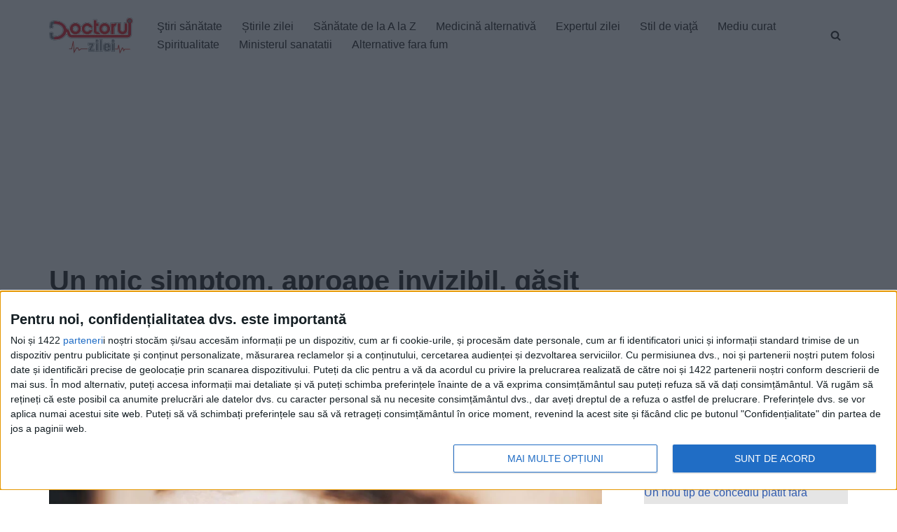

--- FILE ---
content_type: text/javascript;charset=utf-8
request_url: https://id.cxense.com/public/user/id?json=%7B%22identities%22%3A%5B%7B%22type%22%3A%22ckp%22%2C%22id%22%3A%22mjog6td43r8ojuwn%22%7D%2C%7B%22type%22%3A%22lst%22%2C%22id%22%3A%22263hb5nqac67i3leon1tazmyyg%22%7D%2C%7B%22type%22%3A%22cst%22%2C%22id%22%3A%22263hb5nqac67i3leon1tazmyyg%22%7D%5D%7D&callback=cXJsonpCB1
body_size: 206
content:
/**/
cXJsonpCB1({"httpStatus":200,"response":{"userId":"cx:2isu9jt2b6efy2omu2q53ovn04:291mz6yntbsm","newUser":false}})

--- FILE ---
content_type: text/xml;charset=UTF-8
request_url: https://v6.truvidplayer.com/v6.45/v.php?st=5N5Wxfy0QH2sgEWOmqj0cA&e=1766935264&ver=6.45&adid=7c1507734bf9e38642636c8d8bcaa2c1a6876335&videoUrl=https://vid1715.trvdp.com/media/9ee92dc90c6f4ddfe90c5a517bf2e1153c96b1ac/hls/9ee92dc90c6f4ddfe90c5a517bf2e1153c96b1ac.m3u8&height=360&width=640&pageHref=https%253A%252F%252Fwww.doctorulzilei.ro%252Fun-mic-simptom-aproape-invizibil-gasit-sub-ochiul-unei-femei-ar-fi-putut-sa-o-ucida%252F&videoId=9ee92dc90c6f4ddfe90c5a517bf2e1153c96b1ac&d=doctorulzilei.ro&wid=14277&suid=1715&env_browser=ClaudeBot%201.0
body_size: 332669
content:
<?xml version="1.0" encoding="UTF-8"?><VASTS wf-id="domaindoctorulzilei.ro"><VAST version="2.0"><Ad><InLine><AdSystem>truvid</AdSystem><Creatives><Creative><Linear><AdParameters>{"dt":"ima","dtid":564860,"t":4,"off":[1,2],"reqson":true,"reqsoff":true,"reqv":true,"reqvao":true,"reqov":true,"reqovao":true,"reqovaoa":true,"fqt":"s"}</AdParameters><TrackingEvents><Tracking event="request"><URL><![CDATA[//j.trvdp.com/pixel.gif?e=SF2W3PiyAsORkwh7KCLTndt/xrlEOEK2MPchdI3QekBf26PENv6kr/D1qDn6lAQF47GXOUQ//hzVT2aXtPOkU2KQU8J5JOeusfLuSS9pTNvgKhUHtK6+iMzPqg0wVS1vwUWnBMUeE0crzdxY3Ae64Xf6q81FcZH/quKHC6NTyHCoGkiX8Qq6XIW3aEYKSKJ8CiDE6arjbWEbaz9b6mXitX0LTUasVTKJeTS2PJ29p26e7SqNPknlcW83EJNFXeYvXDVdC6K6TancMocbjxic9qVmA30Z1e/jpudY6DJ+TrIFUxTsM83qZqWlRha0pXTGxSXhoOmyhrNTd8MN+UG6KvXXFhBHZO5WZc+/7lVlzF+79/TYhTf9gXO29PDT2J/NaQmMk/owxxWMLU0U8EKOScvinTFZXqA3WbpiuzCazfqBa4XDJi9WfWHxr8WhZTj6S/t/YaB7fCk4k1Vbwp48xyox8mjKueseyncfP1hbdGg25oe2yzkhZnqvbPxBg45O9pLDPF3YDqVQzM7OXYJQmmiTMs0+aAqHLLfrThuC1vCDSx3oGl1psE9iegfoUQvUoJFV/UPqIXPz3jFAB+I/jC2JrRr1/zp35/Qleqlmi9DObVsk4pvq2nzq4KrHnbDaXx6gPpIMGchJ7eA9zKuZjC5cG3dvIJ7IdKuO5bjiCtWblu+C7XpYQtrVw5R/edyQ3IT57FX0q1QxNUBxcqvMWkujWCJ4jmlDvjGx5xC2doitDZREuaf61ZkmYWkzE6si0giShhNXqUHH9Ler5Uoz0M3kT458apsB146M6ssuins+J9onjLIErSo03JlJrJnTDnOUqDqbTIjAvdekJrU77jH5p6kZ0iDTWq3zFQjkq8uuC91UdhdKLd6I/DBY3yPrI3Rf7InWxFhIQ9rzwwiGQ9OEXmIKPjEpOm1NO48+e16vAitZmZcQbLJC3sv1izgQNReu2xcYyAsnBqGcPSR2eApaSEKu3NSTpe8oxAmncw0b9n5yot2CLuNXLh2M&cb=[CACHEBUSTING]]]></URL></Tracking><Tracking event="click"><URL><![CDATA[//j.trvdp.com/i.gif?e=6HhKzbXi0iReXuqHA/ZgHoTWrwpafB5y8TVP1ajQihW/sB+TWo619iW9OV9oBinGFz3U8ygJEUNeJpxYRTw8YEglB7QhGC7JxwNrv/htfWlVI5OjzbjVrDA0TAxxSlaerOg0ooxY9XqGJLU8AEK86qwG7bP6aGYTijXt0d2jpKYDzX/SPCKyLBce0tbrSUmVahjJPWmz5dr6rsqqF4CW81YukUQkUl8iAW1D8lOk7NiRIBKxnZF7cZBOnj1S+oRK7EfXYRLnVGhFodAjCZxUu735nlzcmOeYw5P2J86qJl2aAfVkMNAiqg6EfXHPgvYR+0RiaY/lqsBjYWeR6GLv7JB49+aNHpPuCMCMcoSx6Vu4SL4BDlWTg4icl4J5eUTMexAwMe38IZ4jCEfW9PG17DgTkgaLuWAzLLr21av/lZ3W8/J76tixxGhUqeUaRf4P9WGvTpcyHhOFKyjNhAEHQK3lgr34y3gLCZm7S92OhB/TiwlY2h1ShuKuZFSq15i63jLQp3KKgk3kPhXaEpUA48BXNzngAn4DOnhcWORXlxE7wxwjbEjJPWoVXWXKZwHjP8JP1ycaDEh6FJJqVFb5ilUubfingnBjcIY9YBCQyGXZsP2n5pwHcWF4CCzDiOKm0+/Gaq1FNP+C1ujrjfmHNduqq9u3PdZdoydHxMuAMnJe4Mx4mQ0Rna7ZhV48dGnAuZFHILq09QSAdPvsyyni6wmNdXQTfbq+tATnHVU56754APnnVNCnfpCBRLBfwa+NXEhUhHx9kJN4usfBzVftggGxrqmfuckzZ6YCUT3jtc2VO3Or6KVEH/NXvf7bKTpPHLffA5CPNBRQPLKPrgcQWWLtEeE1z28ED9n0jeDs+I7+AyK72xtO5jOMc+KMevTiSWqtvuDXNDvx77CXfWzz7iA4pXKCtNZd+XciGK2Tt7FOzrXDFXOLGZm19ainJOHrbNoXkF6GPDgwetOAuCtEhp+40hTbLAajvv+UUbUWm0tUIULgdwBIL/C4U+i5OA==&cb=[CACHEBUSTING]&s=[slotNumber]]]></URL></Tracking><Tracking event="complete"><URL><![CDATA[//j.trvdp.com/i.gif?e=O8RJ5+5cmb7Wkv2cfFIpXNNMvfgf0RZTrcrG1C9nmzxfp4Ngco9G3GgyeD/dltr/9T0/76u2zw4RwiCxY0uxPMBEi0+LBEomUl/Mpfr+ZcK0mLClIMHWRebTAXFB0Vwj4YAqX+WDeqbGVmq6//Zel9AMceKsJiqylZ4cLAleKFJ29zmscZR7q5Op98BryN6fgZ+pX4VDsR98XOJnlmvk/igr0F96Gd0nUy4TcROTT7G4nj1xWdC/nWdvH4Efb6Rtb+yDKOhv6mSMOGb9pzvQEtdMAw+H7/ervTpgVF/Qgg50jXq4HXv/DtbyRUuWPD1lj86nlsC/5jRMj0a/B48+Tj+9xmdfxxCD0s+cmUYZukZgQGDSh0+Hbta5nUSwUiThs2XLqLS5o35HpVOsyw955dIex3efibw2dqbJXA91ofABJrGIcHHSJvjODBtFBHWidABJNJUjiN6/TcwlR/dg0f5UrL64I9SeYjRezMsyAFHhkJ1/Yi0fGtA2Opt5juE/swmTfORb6fbmaRcS2r4SHsU984FFGvmNoYljRtAF14273mO5eGdfxylLSIjxbI8TDdR+ayWG4Rkq6VCd9O+xlWgJXNd6nAGjq6ixiQiNycm/peSONAhJBDj62N2S5WohrzJIHycSMLxfhvVl4IlISwtm4Czt8G1olDcgdts4xc6mtN7HMCWKK0sie+Fq2mCo40Z50M8ta1jUEsCBbNqDOa95iDt7Cjoy530PPhS85G0DOPeB2EPhIrz/GlFX5ByDQmhDiysSgz1baFVZslYLOyan+U46P6SyUtBV63xo1tWiyNdbb0NiDfr1NfLyz+50XqHUWwUcLV71N4uA/LWgfOPzYFr7Fnc/Ho/IA0hobPstAVLauQXZ3KYvjhKLoTrH2ovLzHG8AxMAExU8weyrHa6knZ1zpDSwCntwSyb7cEhtsh4pRC9Kfx/r/lVdygwh+rVtA4XJuxvqdpJ3ywq3rxzZrac4hAwMzFK1yiUDW0qetQUR3ih4Y7eBCeM0403NOg==&cb=[CACHEBUSTING]&s=[slotNumber]]]></URL></Tracking><Tracking event="available"><URL><![CDATA[//j.trvdp.com/pixel.gif?e=O8id1sLlzmtolGvGKg4eaaCRSzkRRyTd9qh3cgTkoHHUax1dRPkkvph2kd7u49Da57E/XZSg1d0rEN4D1dKQzi1ex2VqCz1W8OdvZC2HZw0l4iIUralW4EmzO6x2p+x/w05wiUWShe6OM8sU4zuDGNlAWAw07Iw36aenRGgH3GP/yXlX9WYN2Ls5ARg2F8HvIbKQsEN7sPwo/Ikj7dl83yZsaMQLIYYeSQyavoNIfQ2WiavprDrMocJNzwngbcHOkof5Q+aUpXrCcxSFUFIBstzL9QvLXTP0FkoGlkPx7hB2EkObKmBlELssHbFpQE7HIIy3kDrR6t+Fw2IVvxbCgmoYik3xpsCEBbxtbx7oiPmqUMDvnRjOcX5s70/mYBz2MGwA1btit2gouxs29qJwoXbWK5s8FTOI8LvWNad78iuho7DNsf3iP1ldM+wVG0iW7+c4WT4zOIyEzzYb48v5wu0Dv/RSaKmvkU3GJA/2F3WFbN49LES/PNAw/FQTT+WTzjHONA/GznvchRMZFbwIZ+Px/voxn+wsiMJxZy0+jXRbfCohg/[base64]/kHwiMqFR9gQq9Rn+hp1brq6/4ARRSgjMLBk/Evd2epEhpBR52ZqSiwUR892ep+6Gk+TvrLQEXYnU+QAP22S6zCrXbgJY4XkK9BpHjFp4WhawMPrSxBvFDRP4aboor3fc8j1CEP4Aivn2DpcNAOIJZCsq8nY8BjsljE1zuUSodZNLshRAM80vPdrWPSm9Obs95xTs9fa1y9WCu/fgA/LXgjJ43N2Fq2w=&cb=[CACHEBUSTING]]]></URL></Tracking><Tracking event="win"><URL><![CDATA[//j.trvdp.com/pixel.gif?e=0zt/YxaO/lfoolUGxt1lv7TEnMDpAqV9gt+FGNBEvANrQ7qHEBM3hJr3UQf13RUeDz0DOJN9X9wAkAMjiuMqRJN4wu8OqZkIIov/1eIueE3yELuPk2Eyw45/5tNXadJC+Vzbae7IBprTjryGA/2j+kHbIm/NHoqD3AfVlqj/xt9usjUKSDyUW4t/2j5fmu/URl5Xnd4KQpKIFjPTOrJF6fmUPnU+93UKalhnSxsX4wYf+Osz8Fh5SXHRgBJaan9AyOnHuHK6ZztcMUE91nnIbUUf1hOdwZRlCucKlNkCsl6PCGXI1AunUO+Zku9PY8/rXJiPKJA0t+ZlRYBpeMwlZLsta+/TalDkv5phGVIgdFyv0ESYoj8u5O+f9NuVLByM8C/gKBKnCJl8MR/Mbh+wTsAQoKWQRQxEAAru2SO0QV/vvTQlgbrlwSplB4lGZ+rv0ei+JPKX0Qu0SJ/sNB2rubq+UicJ2akhiuNqSH8WwrL7pvf270W6qfct95KL/V++U+Yl0J/s/SbfYed2hU6yUnEOCiHu1Zh7bZeM3SS1niqIqKYJ8Th4aWVfJYNw3oXI9n78e0ZARrzkFAzRpGY9DdWHpZL/9ZeWwQU501yZcrZ89DnGvDwFtasVo9u3lSasLXUmc/z4dgBVeUU0x5znkr+qYDAKVMTobPTgoHh7tj3442C8+o7n4R2o4V5D1w0rRPhZcWNSkkwgI85aeBCZt1Yco8SxtsICL+gMiLxN+OBh0fOzrtv7Fqd24HhZOdFXa2xWZmVXydeBPFCN737tZkL85TFt0HFhBnKcD2s31DcnkWywP8dERYpK/BUtC/INknAZRcdSETR1wKyMdWZ9YA8FPMmeXyxXWGkIkqDwD+qpi12baIqFWPVIdtya7hQPjlxi/Mh1iLY9/D962uySCBgeG2Bi15YCaAPTY8h3ZfQnWEBEFV5l+aZjunFGlRj4iNxpdZirOfE9UDzB68Kq0/7R+3rRipLUc0iTncedxX+tVmZxt4eknJPznuFn&cb=[CACHEBUSTING]]]></URL></Tracking><Tracking event="win-response"><URL><![CDATA[//j.trvdp.com/pixel.gif?e=GDeUzy0mM1pl3FdpNM8Ba/h/nkuOYNHtXjvELVJKJK5AsMNJ14Ozqz6BmjtKoxR3rSSZkwtHKQ5xnkjJ2zgDw5PkaygS1LZMKHrBTvRnngaQKOT3PlAuvNBa6a1+zsZD3yi9DBcpu1paoIdgHfl4sbAXr4bLQ/pcznDH8KTtLyeLM9LLfUAUJ6RIIS9kakwvEW5tA1/GRo6Jwu7CWRBf8hzlXPnaTCja/PZezAIKLtI1W9cxFf1pVs4GL0QY/l0+m8kDebAudsKGz0wY0mVc9Qv5G1MtXVai3hRUhdBtj81hkllP3yt2MJIP+kSATSWz6HgrqJxlnNj014tEz0AWkgZJ+bgq83vu1OykGjkGMIZv4xIkWD7sg/Een1KB50MZ1B3I2uSvHGSrL1/3lHubC6Vm59jxXZNlBhivUx8xEgW6ISwfomA25klH/E2GnVdB7JT2mTzHqBhtywWmIm1k8TF8TIEZawfDp7IQ4F3ukfZoqN2+RXdYpRbvlVP4B8dZXamKNuzKIPeQFNv5jkaM8xE8zMgOsqEbPeCLe4NclQzyJwiSjmlgn6OTTHy+qLxCl4VEq0qQRAWb2eTiYqdxPpBiQjqH22ICZdTx7OZDO/1KzYC/Kn1PIOKQfAO5MzXnJ6vOS7ixBITmKnCJtn06Rqw3zvhPSX9h3vRkFjTVXV2iuEcienwk0FmVB1NS5bKWMcMmRhu37N9wQm0PeuB+yWMxA7X6HEapW2Hc2hNnZgqv9s8ZV3iYyPCTydsp1C9oIcp2Ocsg9UoXJUSKoAN/AQg9Xp6JbwvaOjAZsg2T9sPdQlk0jrqcXbYKiqofjjBXeETs3/ckI++scIF2Ze09yRIE1zedkCnoLtDOFYJ4GaAgRMOYQ8pdCZDOOdiAVpkVev2mVVXP3wTwwqUgXtJ7zpvleS/SK+RrinIqlIFMPAj4tMCFRKHNfgd2S3oakXXBS4viOBtZbbJ3545ouzQu5n9ATy+ZL9o3ImErZ6EdpiskJh60kDxws0iInRN6h2bXp4E=&cb=[CACHEBUSTING]]]></URL></Tracking><Tracking event="viewability"><URL><![CDATA[//j.trvdp.com/i.gif?e=2xOEmwhZ6ey4nQKqimkLmlnZnMLhMP5vYcFotJdRTP4E/WuJvVFqCLKf+2JRJDCarbPl97mM3CyNe0MSdnmLTkTxnnrSoWsfuktqOnzGmapUex5O1j1BchR2aPuI1q6iRAbK3Sjg2MH9qq7S62TkZIMm8Z9J88Xi2KQmAb4DeGa2viACaPzk5/i3wUAr+7nS6nEcBWSmotP7R9hB4da99d2mk9Pj5SeHFg4AWM+viF2veFXfX9MLiti/7o0IXmcsHJZtI6TXHAh0BSx8QAscfhiZYZpmPJ4SgpxVG7qAp1hd73nzYI8msWhrfnejK3VL8eqm5aRYPMMuw4LODmnaWEz0IwD6ptgeyZY6P+XKWuXsCFAdSDdhf1OTj3Bt//ikOFdGKpDh6KCpcG5flFAkh8Hc32TXo9UWSjkdQlNMPQVmvzjnBpG2e6YFrKYhXja2TJ7rxaycid9FBbvtybmp2ou6GrDSeEiS+inwnFJxjUMA65d/ZF//4IL7GspenlJ95afpeDS5BiiQ4S4r2G2jtWg6wL4lQKe8ZNFpudq4ZA9Ggo6Ek/bMDrKGFPVAq7xbJ17ezSYT1Mj9W8byzew08NC+mIIKFv7pZGLaaJjwo6QfRBLETm7P7W9o5/HoSkqZN+OUSAWMR/ve+2NfnLtmSctn2YjcyRykx1nGUJhZfY5Sbxz8hkJzPrM0ZGOeENhRV3MvICJb/yxR9NXFFqXohSl2GA1lM5G+WigyLWO8aoR2i4HVeqTuF3QDAeoUlibqS+0WsgYMZGI4rLq4Lwz1yHJ84nwo+NQ/AKv6FbQ0hjVySKSIk/Kd+vCDRDKorCleG3hunOg0E/mjh9V6B5n7SsT8kBoN97jKAPCzVhPAImMoySf7hSh0qDkK9VWXGPUEb9olRlTmTuf36XoW10AWKDJnph278rWLvM161iywS09JzDQH15EiT2lYgeGMLUKcEvMQTxyP7pnrdYeXiyDD00AizvlzVWvgYsoO0Fp9ChA565/IdNWRaMdd5KpleOh3oMGG5w==&cb=[CACHEBUSTING]&s=[slotNumber]]]></URL></Tracking><Tracking event="impression"><URL><![CDATA[//j.trvdp.com/i.gif?e=KB36SOwVCeURF8y3ef8oVFNvOjZ059VokCsEI/ZLBtC50+ErUXwNFOqRp8ErAFg2aVvQbzlqYHIrIFuMLSsKRmQA/Sc4Z7eb8QwO2n7S/evNfg7QAjDDGcLNOSqWYiFC642xrVH7inspKJMOTpZjNhT6DSnJaU/LH+MDSVQXLC/eQxLTu2GfWcxmfxWX1fo/0s1dseIkOBy02HM7/BiK23PZv6aLCZatvAE35dVR23A2BdUttgEqHpc1tU22Fwfqy6oF/si0z/7RxFpvvci1ZHNZnCOlFh8Ywe1bg6rrUt9iKsXulUJddGKcx7kPOm8VdynheMWUPbNzIhzctdcv8iHCdbPTw8WWGZ5jaBwYMTjUZcC5E1F9uXnmeNdXCoPGhLHf2h/APkpi45veeSU/zLe4Il+gLjoex+RfmJ/fKR9NTmg7G9wxnrGLiA4A0m4EN1GxjqLPb1fnxdQtr5zYtqL5hTSyCvYFF1WjhR9je3SEJrEmQHZ7FlpiEXHpBNaCbliT4wHu0/DK7VFMWGso2UisDWOLdteigg/PFGGLZLMdU61PkGB8ZsfG4cFXo2Sv62JRYxbU+bCJrRmXY2hiNW8p2yrTc0KD+fp/aLI2kw7kk1n7D39CVzzOVSg8olfjuUUA/3G16z411EZRat+DSsnFcyqcNE1J8WTPfmv9Yn81riHGyJ4Jn9MvxeuSQGxE0CT1xmynpf8I0dtWRKpvXFuFQ5uhYwMMpEZZ5ik78qILIMWNd1xYAZBNulaoLBnYA5UJV04Dr+JglzYIVT3iuqcBJa+/+g3Ci2oWNhMqkyVc7hcp9+/[base64]&cb=[CACHEBUSTING]&s=[slotNumber]]]></URL></Tracking></TrackingEvents><MediaFiles><MediaFile delivery="progressive" width="640" height="360" type="google/ima"><![CDATA[https://pubads.g.doubleclick.net/gampad/ads?iu=/22247219933,7641437/Video1/VVVBTRVD_doctorulzilei.ro&tfcd=0&sz=1x1|400x300|640x480|640x360|300x250|320x180|[width]x[height]|1024x768|1280x720|444x250|480x360|600x252&gdfp_req=1&output=xml_vast4&unviewed_position_start=1&env=instream&impl=s&correlator=[cb]&vad_type=linear&pod=1&ad_type=video&url=[pageHref]&description_url=[pageHref]&pmad=5&pmnd=0&pmxd=180000&vpos=preroll&npa=0]]></MediaFile></MediaFiles></Linear></Creative></Creatives></InLine></Ad></VAST><VAST version="2.0"><Ad><InLine><AdSystem>truvid</AdSystem><Creatives><Creative><Linear><AdParameters>{"dt":"ima","dtid":564877,"t":4,"off":[1,2],"reqson":true,"reqsoff":true,"reqv":true,"reqvao":true,"reqov":true,"reqovao":true,"reqovaoa":true,"fqt":"s","fq":1}</AdParameters><TrackingEvents><Tracking event="request"><URL><![CDATA[//j.trvdp.com/pixel.gif?e=67qF9wUtfziStvFqPRDjfU6ayM3/ayMfsaPmygci6CgVyYZ0Sb/S6j87jTJbYRVMKdvRXIUcFNsSmEIdVamg/o0sZMf3GnCUA/9Dn0WRmIKPmaykCYmc7KqBADeomAxaSRDl0u9Na6bWg+WRT25hy4ft9YfwSnIiPa1wU+j9KDC9miAMT/y/bosO5v+AXCiPHjQwcqBXHieaTIR+OBPy64ZUkx+CXB6oOsVPUyFG8GECq0h59i5a150ZiqfB9Y2NWLMpnsVIgjgLyL/m6fz4lspkLja3Wb4qt/1DES4DERfc5B5hMMSKn8EcuiRK9G3ZX9Wgv9hERUNlEJBmsbVgP7rZUz4pgVrp/TvWE+8/[base64]/nopo9BAl7Z8Ih6QMiVO+BnTIelyzJvLf8Yeq6Q6SlMwbIyzrJQMaP+KHeSgkIOH5vWw0qwXlT8oHLbg1jAdRJ4Wq6ZKisRk4Yl8hE68zAo37PZHVsiPDDuBaw5uASEnWLYhsUfa3ma0CJCWx0KvlYqpucEjoL8Nhlj/DIF0coZryQMDvEUofoPFHflHSPU+aSvFruLDCxFbMrMXPaeL2fpL2mM3NP5dcCQS5Sdp5CjjNABddIDzyzULhkpJ/cbDS4C&cb=[CACHEBUSTING]]]></URL></Tracking><Tracking event="click"><URL><![CDATA[//j.trvdp.com/i.gif?e=VmKzukOCWjgyGG+C7hsUSooEfQgBYIsiyype24YbfL7/jKydzq5g6Ex4MSdFqQcAMtBN/d5gjSadGZRIfJieJRWQNapmlaVfOxKF0zY47N2Jl2z9Q70rNs0ZLck1glBF4pTCLuPP/jX/RdCNE3Vqlevh4lCUpA8lZtuNow4hgumY2SKyn2xEbLXa9Zh1kXKCE3582kJGMgGClrSVyzNjA6IPBKP09SMXunWajweoii4fJ5wEGTrpx3f/SSpUoYdIH0uIhQx3BsJl0SbLbl2ucu+hxvG/z66s/CySkS/vf9raCXC0pIaCvaOW/[base64]/B3uH4vj9naT+/ghba6avQ3LK6OIG/nIbqZ9wFf4KPG4lEGxFZaWyIJmxuAVl8b1uuOThkQP4quZpaOVZRdKQ9G4eVGwhF9dAC+hUw1/hC6Z2ZdiiL+wWe1SM6PjFikTYPqOuM2PbBrkh+QqOPNYg+H0V4sqIUV77bSt7SEpPbmTBc8Z100cViiIHpVy0p4dpUV5KqJ27GPsp70L+7ukqwd4gKGhx1/LPV1rp7lA6//1tlfDH2I0ot0X7DG2usihynwXo4gf06ZfX4wCznykJd+fiQGUQ63vNhK7T5ug1MD4LK13uBIip15JX19iwSPOxMHyVV8NzPAxdGXUqmf72pKC5H1UwKXMOGl6plHeZy5eRDCATDB+NyYExETs4LABlM2D8cEFwmAW8yPSl1zhkXSIbezP9J/BjUNwNZaee4Q/WbI2jU679h2CyO0PZN2yN31d7e11pF0IbA==&cb=[CACHEBUSTING]&s=[slotNumber]]]></URL></Tracking><Tracking event="complete"><URL><![CDATA[//j.trvdp.com/i.gif?e=9yz94bLTAsdE+iH81iErS/ahBilrKLYcyE3z22OYK5cbgb7CMP2t5HFE/Rq8bnTMWqpjDcMe3VRsWIzHeyT3I7BjeHoLJjN+6TFV6V6yFpwibD0Gr8J73xKsHQ0nMhK6EXF4If4B4jFxK4vRe19BQhVlOrzGfQIB911tchrSw+BP46M0XLPht0O8TSVRyFp0fd1E5j8VOcxUiHrZE3WgoFJ7Q2xMqGtU8kJju+LVQuH/30CG/[base64]/ikpPF/Rk8ZaUgkHbmgadc/82+uRoShqSA8r7xILcI33J8kPFRny+bXmEDiiDI3/prSduwyyLkvcbrppkh0VUqTHsFbxh78roHkwQJeJ/0BEC3ihCo5Cyau8g4NAFFvAtT1fXN9/aSxYGmJAb7Q51ZekmDglXEoPzT4mmFUcBqIByAfhTcB8crGFcbNyCcj6n3EPkAWkVvlVYt9y0DoyQ/tUdcWu+xcNm++neG5virqQdsjYgMGXRriUPs19mz7mIvP8zuCptIObzF70u5d0PFpyi0VEXWRDKwxfAqJIGMobDu5mdEXjepnQP8p7rAZx/fEmPQoDovp2Sce9Gu4RVTIjDCy+Zd5CdpB0cQApALwUXNSAW1WvTf4kz7nNxQOf5RWhhecwLlmqsLIeY7Ocm1elR6qB5RV8yL4TmrMUJ3CMQifgYOWSxp7tWmi7Q2mrNOQRAQp4DSRABCOk883dn7vEsxxo5yOhVq0NQOBhBemimyzlC0y2bl/gJJRfdyooXZquHF+7YYTeqPQnz+O/6Az1+EyLTbR3DDy23b8Cjhk1VU44mDTw==&cb=[CACHEBUSTING]&s=[slotNumber]]]></URL></Tracking><Tracking event="available"><URL><![CDATA[//j.trvdp.com/pixel.gif?e=jCmVANmWa0D1AWO9i3nF+lZBTY+bt9HcknNu6PeovC5U6nPslGLffDvwnt+oCz7iTazOBvUFMJqds9HBIwBu/LsLeRUEQZhAFaLMaI8dVi/SnqDWiqUEn666AFEvMnXLIvHev8womZqeRwjTXXThbQfUHIOoSHrFRbpWim1sb8jmCcKWjfdEaSiRVlzK36CLGtKqM9T99oIppgRbFNA8ko2ZZ5CU6J0fdVP88HV7rv5Z0yzu1icUCHV6Dq8uDczWl7+2y+xKHWi03Csy4S+SYNiA2/9U/VD560/[base64]/BeF5mLiJdcmb2AHYYL40zujuxNqLTR7+1tdi1zGTGib9aZ9fYcWioH85L/zprriyU6JjL3VrfUX4wWue1ql/VP6kwMFt+y9ZNnRy3HHONYMmOqU2JVEqiujMiPfg4zEJp2kY1ZMqE31FH+De6poChNJPwuRdR/bRelIhqr1JJvj1WnEWTvV3+9ebE+M/UOyqezBcguc4pcptWff+hWON8cM/mczWhq4OARjaf4Kb/YKXi7UhUaXWb02IvJBozgMwFhtyxe/SDmFtd8vyRTJ2clr+Ioqo9LcsjPWSeXB6UAhqKtaAHVaF1lJllu9e56Q9zSzViFw9q914PR4VFc1j5ycNw7I3v4i18Wk2by1C8ndbiu8/IR4D6J1E3p4MY09sFGScyaHO0wxEpHRBtX6YcAJHilUDW3TKxhF0DgIdBL5wvdSrs61H6POh0QtdRJvJtQz6okN3wbIFAzZza7z3D0+uGbsJsMBGD/lUcJEcmN3DGUjx86hH1D4qWxyI=&cb=[CACHEBUSTING]]]></URL></Tracking><Tracking event="win"><URL><![CDATA[//j.trvdp.com/pixel.gif?e=8Tme0MZswwmgXwTwLl8dJVGG5X7cD5/MFNT6S/DnIkg7aGUfCjwoSLcDDGqpBDbjvG6HK5CqGe56pbaFlRXw74OYXfQ3T2hbKvg248fKRVbqt4kKCIPniO3lCKIqU6KizA++8NORPV8DtWoKR/eHus4RdEnEQxizdWWPCqqB2oxBZz7CxdeRh8NPxE6CVqbuTdD9ot4oq1p9GI9UZenxF2zV4Ou3oPu46uyFlcPXxTi+WDIzEFMfyr7DdOoaB8fk4ksILKkCiRnQhmonGmwKGQZF/G1KfXXrYqCSssQ3N56dFWQ4eow9dEWGZ9NoVRzuqiFpWgooLbAEMljHTXu11v4+d5SX0UkODxue1/dc36IgnvG5Y9dolw5NRgmkT8NIbu3we2YeboULLaw2l4yEe1MhzlbDRfVHQe9LjgzbzSOyePZwi8UIUKtdwGXWvQiKkmHIF8GyzlCiBRpDi7RlaJxmU+t1NXh69CDWtHWTSsJlFwe+TjHeRMUxgWkL51KQfJXZxBXXa30TEf8pHJlBwIKZLUNaJG3wI0lIwtKg/[base64]/[base64]/bwkOKdvMwhM&cb=[CACHEBUSTING]]]></URL></Tracking><Tracking event="win-response"><URL><![CDATA[//j.trvdp.com/pixel.gif?e=jJNXYJhw6sECs5vTLumRTw58RbUKtk7JwL3puJ+1CoGMVtJRjTIS8bXKX6di9jYATu18BEhFic6GgaOdwKUad7HaXqeW0L+nRTFBwsz3p7VBuWP66PxlmvyHgX7/BNzIfI3XnzBN6mMoD2xio75/e8zyqiteNOeaS9PIxTRXkvn7LTOIt1iPpHhZbc6j2f23PbBmCQmRV5t5kjpI6uYI/CvUJeJktNiFaBiMVT7Rkv8nW2UndYsxIajjPCJdecM8g1w2sA4w3ztvbMOV2qsJRA3oTLzCbdvYn8oYYRGtIc4fOngVWUibba95uJEVA1gDphspmGPBRLC08fXdK8Q/JxZxAESoJIZF1K4yMCUtU9QTtMh527XzihHlxnbfw8oV83zOJQwk4JZyaNiJ40/hTmBoGbnuevONPhyogXzk8GTm3jqFu0NjcUkCMSap3BWs1G84uAFpqJt72h3YR1lzuJhARekV2u0VUpnm1N2hX9omRfqe8fOrZ036GXNNx7GQs/eAoRbRIwTneRedxhSKdQPk7rgX0XrSsaQn/FlRbGByEi3ylRshlMl7HW8ZNhoQnugaKOSXfNjHp1jh9U1EC92Z95zMeHu/xF+jQBPDrYVEOCQI9CwVXglhUN1O3xqAkIRO5/N72gCwa09FKU0+SCVBbjFubUsDBE66HN+bcmaxQWAHvMGGOXqLRZMoElFi6kwcEgV11S25V7NtpSqrObBX3+fQ5EZM3ArBlpqfrcJwsM/RSLgP0vIbkoAwheRMqgXCzPgUU+7MTnP69u6IDIVG4hhtqZW4E/WI8Vk/TvciWa0wOC+QPbZte2YlJEx4uLGIzq7b+1tzxVZw4C95sucXNNhzLdkuPULZyLOYKaGw0vZB/do/R4Nn4O80/n3mzPfkSwZ9+b+mkaLfGFZti+BtE6BAMS4XhYEfBQFY9teiGBRaxCfoaTF1Vc17YMQXT0u/3vGhZdhnrZdP2X9CEhyebG68HLvkfQ8RVlyjoNhisvqrqzXTjBjo2MS7YcRwH5k=&cb=[CACHEBUSTING]]]></URL></Tracking><Tracking event="viewability"><URL><![CDATA[//j.trvdp.com/i.gif?e=lIuk7dqY1AFhflVwn1r9yHSziWjOsYjHAwe7kra5k+WtGuD6zLdHC7EV1mA2vLoJuoptUzaJIZz7tJZGpqikzZ1Yjb74GApojkWMDmJTM0quOLVZ5HZ/naXZqGEtwsyXydMBNFwjfbMaMgUNB8JHO2y8EJXGXTvNX9HHPt05/9L/dcHupm1XMuM/+jEbUo54Qt2PoebzYz3pfsZpqLfvJrg0dWZYoM75Jjh1etqcwDbeHDzNhUWPW5vvT5GRfcPXl8R3BjLuqoCOVZflegFL7eWxi4b+I/ZWltuaovaNRmoSUy2VrJHetFxBPIlGP6ZMmiW8hnyPUp/XCi/rIsgMFFLhFuHB11pt1GFh0sxs1MkEEx51+oR4Xj/VZPcBA9vchtvvwR/22J0g9/1K/Dw9UuHH9t0H9sy3FhT7wF/+rS77lnwHmLsM/yipdibdWtYhZsTtpTgt5u26Tc91r5mZQljhRIJDVj73xk7vzK86zzi0cv5bBSFPn5IbkoTO0zb0ZipzRA1OjcM3dldL+fnq0xhOVn1EKdfWcuOnJakyG8Ab2BY5NYykFKbxFA379g2XHiBV7W5fSXsUI8thNnqGZTlRfjQus+xp35GWQY2X94OCxSPCzfWAb/Cks5ntxtunRbUBxxyBGZtFGspa71yG0Ag5QGEfrUQww0gwfS5T1iJrlWjnnmifxFBjCi10YueZ8Tp896B67+IPXZCgnRxJM/rlW9l6AolKq15qCUFMG8nfwNg0P0y0FFYWh3SvfIj5sZVeDjwCqMjgnL2e7wMqZpROpf8NCTk8K6mTDDoAlWiExfCuoP9HZIQLo5gE3XsTmgWmI4ISqJsMgEF5ujXsOMakeAoNxM6v2Vse3Jf2WGq5OEsWopIq0PmbMZlJNxxs2r4XKbGDN2G43Y+vw69vlbI+UCG/h3BQZ1fJjks7E5zglc8sG/2aj48+ZGb3Tg9AQpJs8ivWEDZsvRw8Brt513vT7+qYrEW8BV5T4gU9zl1TxKCo56WsxFxxYX3LwoPAxHuYBQ==&cb=[CACHEBUSTING]&s=[slotNumber]]]></URL></Tracking><Tracking event="impression"><URL><![CDATA[//j.trvdp.com/i.gif?e=BkJ3cRGkPezxMyBuEYYmV2eXVC5uJM+cMNBhMeA/[base64]/tt3b8BUHNXRjOWpNVieQ2qv3OihtOvsDhUzxZEVjE5Sj275pyrs54n+crY+aTUGLcyrwwYSvLOCT1C/Pwe/QINmy++nmJzTFzmqC/dXoLuY5fwEpQvC1Zr2rOrB6O1cbEg5HclY4/iZJ8x5Zr4bmYHarDGQS8GU4/5QsC3mbEEU1eDK+/PR7jldp01D1FaiXkcr4W6JjzID1YEhFjl4EPCvLYl7S6YqDSPcWLg8dlUQHVFvVQl1otyeqrypC4Zs0WNBTO+XPQJS/auP5Lj/m6ev/NFxuFIFnsZpHYHwn+WqFQ6KIYqecxc5CQ2YYBNI4E2EJCkbFFjOv0rhy3WfPwhCDMCZuBur0C5rAQJkMzVP93iIxpTjbcsBEWBnbj99cTCrjOcheGYLLCh52/jPe+Cl0gJztKOqKKqwUiZnWpJbgc1mENtcfCtm7UvTwUlmd1rMHkmqCdO2JZ/qyKL2wkViYKyDgu4okKBu6Hadd8mLip3NM08tovwXaGSA0x9+x5M0GVy1nD+Z2DhkAMFYjJIWRaHV+g9/eDRzN7Ka9yDIpSu5glxQ4rSL4G+n6VYEJjJuTdR875dPAG2JHzcMJvDhS5GbmkTiSBXpBIjGLxUunpFk7hqy04Vv3+etVabbo4BXLp79sXJcf9DmCiZUSAlH898UfymUI1TtHc3arPe/Ek+N&cb=[CACHEBUSTING]&s=[slotNumber]]]></URL></Tracking></TrackingEvents><MediaFiles><MediaFile delivery="progressive" width="640" height="360" type="google/ima"><![CDATA[https://pubads.g.doubleclick.net/gampad/ads?iu=/22065771467,7641437/video_1/VEGATRVD_doctorulzilei.ro&tfcd=0&sz=1x1|400x300|640x480|640x360|300x250|320x180|[width]x[height]|1024x768|1280x720|444x250|480x360|600x252&gdfp_req=1&output=xml_vast4&unviewed_position_start=1&env=instream&impl=s&correlator=[cb]&vad_type=linear&pod=1&ad_type=video&url=[pageHref]&description_url=[pageHref]&pmad=5&pmnd=0&pmxd=180000&vpos=preroll&npa=0]]></MediaFile></MediaFiles></Linear></Creative></Creatives></InLine></Ad></VAST><VAST version="2.0"><Ad><InLine><AdSystem>truvid</AdSystem><Creatives><Creative><Linear><AdParameters>{"dt":"ima","dtid":564859,"t":4,"off":[1,2],"reqson":true,"reqsoff":true,"reqv":true,"reqvao":true,"reqov":true,"reqovao":true,"reqovaoa":true,"fqt":"s"}</AdParameters><TrackingEvents><Tracking event="request"><URL><![CDATA[//j.trvdp.com/pixel.gif?e=0xXEyjbt06ot2NzRp5fqbGEWP+5YC8G5d+282U+rHWqSK/OPn4gxjbpOJG0X6NCDiKIJE2zbzH8ErVaj1M+W83qyCGjeBzD4rncJgHRntEMtcEmy31qu5JAT47jercitKILpVfHu9F8OoT5kNT+UXWwZRFIOntQlM8tXHpR+imlpk3ykkJR5WUhyAKX7K5EBB+dbHe9r+S550V+F+Q/1+IBOswqGclP9ls39MIrdcoC9b5rP/IG3H15Fa3RnOXbcWlD9ZB8Plc2pEZWBj4cvGDkHDsQaSgiDy8GEuDK0t5SCrt83yNPMdUimf4JeTBTXWZkD3EKrck/a/Kqs454OrkIO02LoWwGRtxUE/AuBnRLP2kejzmmGF+NreCc6CAzp1wl29i2NIo3z6tOJwW5f/3o9MRIlF+olcb9pBVBY41ipgxM75ETEba6299QIfPewKRuxcEz6lkRmOuyypkGwvJ+ibyDqFQmuFGQPA4hxOBo3IDqUnKl4OFQUjlsRhZD9GzY31ISsCVtrpOH4LkUkTe+Sz3+9q0/M4rWApKiQhqz1JFz49gZa/VVU+iW7XNJRBt6wAuCRKnw0+BqqZ7Fyli5A+LNcJvKZtkrfG8avtbNqIbcwUaMW41soJAGjjiYWhnZrVDQAoYDKMKCC9SgcwxSa5WfXncOFr9bXGRKTThSTF43vxi+/[base64]/G3uF04WMI1HrYayIjmlqoRcIpbg0AAD3TsH2XaRMMjb9nRDFm4KniTvkQQDs+FLSIkNdYT/BNIQgPOSpe02B15ZgTQ4lL2T0xxFXL1M=&cb=[CACHEBUSTING]]]></URL></Tracking><Tracking event="click"><URL><![CDATA[//j.trvdp.com/i.gif?e=sK+gQUAXKGolsFs48Rfhf2JML9mMeV3cju5V8EU0wvWAL8nLYrtF81Z+Ug/ybfESmOILs9wxHFjKr2RmY5rvbL1kS/nl7nviG+RKEz3hlBuZyhJp/ulzOeQFPPHzQm+FyumF253b9vqStVPSTJluwTKZyMf6ZIx5ejCP/yut7GVKS+Z/JXDRk6UyeBtvpxZaoKGh6Qg5/ibwjhoCYI0miHam0IJFH9Ec1t8XyFMlaiiC0RdJ0SEupqDlemdAcju3rssnYp1LrhEkGYfy4C5+/uC5jsky1vm3B9Ngl9LaPBzTRYHfAONULVGYjiY/COi9OUkIbiwKCb0RVOqz0E3ofF8AJoXpNd7SMU1mnKik2Okem68Dj+ZaCHIpsxcMEVV+myL10/Qz1PIfwIH4uBhO/b6/Mxx3n/5f3OAtLpdHkztIMdgxhX3Nt5gef9lnJd7lVrk39u7MFMfqS7L7C3Z2nYdbcYHEe2riFRJaLAUNL8TT2XIzlK0G8xcJcf4xGEugKBJQizKSUjbqpbzxK/Qf4YWGgZ+QlXCax5v6aLYAKGcQFWs25gUJ+9nMB1hupLsrjxzHHlAs7webJO+LrkiwBgejs7sFfxM7zdPmWgk0COIGVKbdbM6a2dxU3kSfW1e9sAuOvNR2aM2yOb5QISyt/XZ19zCD6BEwrhZba4+Gczjux4h61+aOKABvh9A8zCK35FX0XD/W9ZuRUaSZanS/wg+r48M+pjWbmjH3AzkEKibAGlhuPll/8v8ei5VSvKvd07A0olSbQ1I190xMWSByls9BAL2y7UspmoMYub5jOr43G3fyPoBsptFjxZDAbHtlBNrSyHfXNkiCHpKsyYsMwj61/ktBZCAI+BeNzacdiujtfAlQxH3Z3lL137S3bGT3Mgj9LakYk4ip2vY/yRYGYKRgPDpoWdrq9S4yogoFH8EwrdOKy1wO8awlhBtDEuVpM3vj9ZaXNx7CEH6HmAzzb+h13cZM3vgCJ2BMYulneOUIiopLZ4Vp+y/mt0bR&cb=[CACHEBUSTING]&s=[slotNumber]]]></URL></Tracking><Tracking event="complete"><URL><![CDATA[//j.trvdp.com/i.gif?e=EEDTxL3CCvz+UBHWEuhIfQ07/079q6YHA8eU8ClMeekJmdhLsMJsVkMMCUjzwVgJ8H8aR853F1kDzju3WIsb+Mws2bCs8zAKWTKYKGDOyAulb3fHkszfphZK08Kzqy1JH9e0ujsHZ4yUvZcPNkO/RxyPBkBgk7Ef9ann5O/Dxjb9D7/AmVAx7CDnlx5SL9nq72i9EeBQJJ80kp/F5DXIKpd2ANzfmZ2C0zgUXzzVY5oSPsX5R9MeHInkk0wB/5Zkr7a3SXxTqloCxeYmKSdkb8FeLc5VpxaKBq8DtcTWfsfifSs9NCDadvVKt9aPeOWnMt4/jNCJQfBgQOC9inQh0E6jqFh55zC1mz7igcvCxucclq7SPfZGZF9W3UNbzAB69+SOaaImQo6E3SsmzKYxic7+ys35Dp2WhbXxBN4H5KjuBh8hRzNkD1+i5SQ8rVvQT0dJDyiLPpLx7UfcnuqumOmD0lFW6J6PLyhWWc7lv1q0OzjTLuQE6ybDMjv/OpqAs+Uu0tQRUBNXqJu2W9i+/3rHDL6Y1zerhTVc9EacrQPOqJqKrZBCxRlHmAaEj1zyR8gowgakAk9aD0Ajt4z8dZurNrwJ/STJlLf5UpAwQhwIUdbGHDyjM3mZk4Vs7pXd0IB95Lufryh7TesvUVromBJuTUxogJdPuIAksd5fvRHVV0TdxiErgg37H+tcCr9+35u2RFrL9Mcsp/rv9yyrLnVFfPQFdUz6iI/V5vn3PYzKZPC7xGjs5axni0QtP7TO/hMB67Pa+AnjCIonQLF/4KQG3hZfVYCIGbd9GW0Zgcm0mYcci8MMC0ogyVgFhfXlC08Me78WQWxGQPkz7asWhujwdHM1OhoOJrMptjfEs1nHjoFOvAM+QuEbe/S51X7iM8b8jvDbEfIgizp0G7s6Ujui/zmP5X5t15pOs9LgyX1iRSfbZ/mvk+ppniXZ0DTAdAtRaf6LtYlw4hrgP1ZtRZgtsoIaEsv11dR0XRCnmmRZfcmdVHio5fgr3goRkAOz&cb=[CACHEBUSTING]&s=[slotNumber]]]></URL></Tracking><Tracking event="available"><URL><![CDATA[//j.trvdp.com/pixel.gif?e=yPkWst3JLqLCiLdCa30cCfaJ+ohQ2j+1Q5PATftZeG5vqjI6Pntt5WzyX78seA/gDpXdHvheGRSM83+oCX3lmA/hjw+yAMhSWavv/uZ7kf7FpcVsqujbg/4hO9adX8FNwOdI0sEe36vslajSvgUQ6yqHbLHHVo/5Tz6qbsTxIUX8ajFqGgYCFnsDhZ7COOQvkxorB+eprdgT60eCOjsoGfWvP/[base64]/tRnW16/H+1+9n8cv+TGhom5hjb3EgYUBZWpFgBMgASIOvw/G9E1OUrn87O+tAYleegtGmoXFp/tflPJ5zGdEosSGBWRErOJ6423zIvZ5ADKIeW6qVZ6f2QbXBxP+5zXRtGMnq9Qm+xgOeuU9ZUng8owQj4dd0EZ8lAHu7zdjR//1UC7ah/6By/[base64]/d1yru+IJAbdVnEZS1joKeHc0X8iB0nqpH7DXrQAbZZbkO4wHkaZrWnGFlxl/gSla3D+gxXZhZjR4g==&cb=[CACHEBUSTING]]]></URL></Tracking><Tracking event="win"><URL><![CDATA[//j.trvdp.com/pixel.gif?e=+ex4A6KsNQcvwTjczUJleC9B+HIwoNL876drse+Wi2U9zDwdD6Bz4BjqLjtiYnppmYm3JbbhPSSvu6NRhFqomP/1JbPEC4Rl71BGoFQtf3MvUNkonlZn7HXfFAtJ5QIYR1/+qqL4o4FUDfDyF1HAQMYw9HbavpWWBalshr2x6VDa+xhCXYxGaYSyzuARe76qVq6kXyHQFhFAdZnvM9aHDdwNX3iEzcAG+xg7qNF3d40c3bXtxGJyqNGH+F/K6aOSmzJDuH4dmbH8KowDgAfWJ24xT6OjUsgxHCltVBx/JEEc3NvmoIhaWQeZrktM6BGD2cMNR4CalFOzVzlbAZ7JERGkwgOl8v/RoK4Cs5qtLCkZTH+iRUJxUK6tb3GxyUAubXzgxmIL6xOk5/+FSE3aG27hbqQLJjdN2lE/7CLtcGnhA/O32mLMFoE05mKHYsxM2lOmLOiuoT5jyMgNUBU4KL5TDC3ECM1RwQP876DoLVKl6U6n5RwSaBAnb2BRl/[base64]/GS/yiWJJUKwzPkxkSDpZj21AO5SyKdUa0T3ETSB9sP6s5ENaF5e48xVMD0Gr5RIBHbXL0K3WYlp9I7hsnUjY83mdY/pQmHuLjfvXmx8cmtJtK3A+iqODgblsdeYBlavI8rU7s4+vo5o2pFRW+AaoayR+HXUrK00LL2+q+XFGQk9tJeFYewBZ6q6dUnXbjqQ/UWOu/yV5658m9mfVl3b1icu9qbYdybQp8x6GuOt7T6JUzjMqtjpTmch/c0f9w4vrYa4w6EREGKb7vHgI=&cb=[CACHEBUSTING]]]></URL></Tracking><Tracking event="win-response"><URL><![CDATA[//j.trvdp.com/pixel.gif?e=GT90OvS8Iu2GFDXfvOl1PqQ2SSAE47D9KFyU3wxdxBRfgeOTquE38wux9mpwTHaaTCENuNc446jvUvjvIeLY2Il9AxTwlr82LSwsvxTp48yq7c18lhjyT8OucCFWdLif6JUhVIvpE3nadnOxGJ7umrol3XOl/SNWU3y00CNMMl3hqzaAx1X6M3I/4p/B70h6uzOdvd6RgXdnk5AnNvshPOdIrZrQmiM3puZLhL0gfEnWS+ohIAkaWyGAxNCgMmLkb1eT0l/XOCPRB9GBAHn4P7q3vGD0qwNfP3l9EkyBw9p4OzequIBAnj9ptrrFyvhen4csByFYKfmopNxiYg9zZr5qBgCzrHagD70xtCsLrkfwsPMiHYE5gvHnKmp4G6qZVpTOL4a4TxIj/ULBs2utXrGaHhxV0jSd3nMiBDt8HSjYDt8xgggKsg7wlp1BQJkEL5YDoElktDfE+ayZVGmYQAATtvQMl+ukVpiTUtBlK0gpqa46CLKOoDdHAC6hf/0b+8ytNVrIEuwuu+CrzfGNlY/zBf8ygLExVL1NAlek3Q/rjP/zJd+S4aMfE4tphNIkLC8Pq7bUNwUzHEj+qWLuewz0d4FXC2AhCzW2Py649NarTH0K06+xsKLp8g/ZImmjNEB2MvqRm3ruButa5PAohve1ERreNCFd7msihVJZiV2zBFDyKoCWxD+GjqzBCe8iaoclWgJtTqIW2PYkR79zX+ZBnVEidJjj/HEoHtey49vP8sJjGAe+PvgvYfrSbi6vFpMJaUSiyCGD52lWEYZ/ZGENe6NLY9D8x4trHmz2taBEArKre6RS1ln9X29sLVHfCJ2ogxGmWMEfcNbeu/f2dR6m2ZPWFqRUXgMo2VvwVWDKQzwNg6wOFsFiSzWBcohvdR/X1CimGdMkFbOW883lB41mX5NKA5ViSQikdc3mkf+K7ezbW/7goyCKpcm73eYX96x3Lb0iXNhVttvXf3vs1ZzovWldXYztIgS7rGMqED191CeVr8+prBJ8RywbfzLB2A==&cb=[CACHEBUSTING]]]></URL></Tracking><Tracking event="viewability"><URL><![CDATA[//j.trvdp.com/i.gif?e=U9Oy1OsnuMMeKGV2ywLDFEHiCkNSiNA0mSyFbUCzKE47Hh59Im+UIzy5ZZ6S9bdoIC7L7ifmR1vfxQ/[base64]/CsOmvNJ7wbCnFMYPTkeMtmzwa/2eg0YeRTTTqigJqyCsAr6Mm4cb9Zs0lLr9vOgc/UirXn5XiheWICMwFTm4jZdWYlenqrzIk0BxM36jvZsdiR90lRSABGHvLKP12K/aTJXSZho735/+xzXDUbrHqqudUuUZXjBfSpQfGYrjh2GQcrRAJNvQDJ9E0iMdDTyI1pC73lnwJJpwVrFPOKIMdA4ag3FoMj3dZ6U4H5Qqr0unajFF7vxQcU83jlTW3vmpgIbTfXF5huMOWTxfpoJZuxsa9Gw96Urz+ahajxy9lkqXIyEXgM0CypHQavi4dd/LDP79crAj+NRYOFYlenGBNPmsLEeMnVybSD9uzU9nxC3IvzOH5mowZOGayHZv8sRj38qHZbp+aE6eeWyF4BFXdNkg9t4TlJ/TedI04dnB7mJYdCs8PwrKAhJSZXHdWwfiyTWiDWW4VyDN+q1vUlhj1etf/ukciziMSGIA32gJIZSPmlvEAJj9kLclY9P14JHdK4IPuw3jw88ar+j6m3BrcQMWd2r3a5j5PQpfwQmvzShdKyT6VyfbKe5cyEkH6O+NVX2zXRUvvFvdQuZvaIUir+LpYTUXKaSVPcyj+Op5w6uspfh+jHWtUsoX0my+l2pD7gTBJbz2ff4kjsV00DKwbxgn+t5C2/86O8DOMej2ggrdi+f&cb=[CACHEBUSTING]&s=[slotNumber]]]></URL></Tracking><Tracking event="impression"><URL><![CDATA[//j.trvdp.com/i.gif?e=/ksUXiL12MqfH3z9nZ9vsYV0kqMjPXthHICT1mqjjHZNj3vFLHexopOe3QFhyAijADT09DDRgokkWoeeuWAdQZBTPabKBk6zlEYzQY3WHWM3cR8ikAj5XUBPA9A1Mh5Amwm1QuDVYIK4cTzroFhfYaPLskD+gthlTdWhVpllFzufK2YmqbrF/KwUNU7aIyQtOrNNdtnSdZ9OH9HnV3D3lsX1Q/[base64]/umTj/k+vS8BQLh7sgpTxQKX11Evtnz/eo/50BCrKZS5357Htgu7+1bQqYGm+Sr9ntDMLyfz0De/ifCPAofEVBD61+u61VM9wEaPFoR9XeMWBdW4gp1Dh6U40E1FU6KNWyPHW9a+uq4iF1tmqmuh/l0mqntfyKJcfdHufxuy9HbfmNCMSxIVAkXtFM/[base64]/UfmBRsPHey8DeGytJrYRywp/cfKdZ2wSudswJZVsMwkrsszgA3uOsHx80+78kdAIhxbBvfPM72aop9vviHXTbPIQhHBrDMD1mNE4junrIWWEG6Z3uwgOLimXK64yw9Le5YtoRBV2zsu5MhTt7R10w4ejn0oqvAYA=&cb=[CACHEBUSTING]&s=[slotNumber]]]></URL></Tracking></TrackingEvents><MediaFiles><MediaFile delivery="progressive" width="640" height="360" type="google/ima"><![CDATA[https://pubads.g.doubleclick.net/gampad/ads?iu=/22247219933,7641437/Video1/VVEATRVD_doctorulzilei.ro&tfcd=0&sz=1x1|400x300|640x480|640x360|300x250|320x180|[width]x[height]|1024x768|1280x720|444x250|480x360|600x252&gdfp_req=1&output=xml_vast4&unviewed_position_start=1&env=instream&impl=s&correlator=[cb]&vad_type=linear&pod=1&ad_type=video&url=[pageHref]&description_url=[pageHref]&pmad=5&pmnd=0&pmxd=180000&vpos=preroll&npa=0]]></MediaFile></MediaFiles></Linear></Creative></Creatives></InLine></Ad></VAST><VAST version="2.0"><Ad><InLine><AdSystem>truvid</AdSystem><Creatives><Creative><Linear><AdParameters>{"dt":"ima","dtid":564876,"t":4,"off":[1,2],"reqson":true,"reqsoff":true,"reqv":true,"reqvao":true,"reqov":true,"reqovao":true,"reqovaoa":true,"fqt":"s","fq":1}</AdParameters><TrackingEvents><Tracking event="request"><URL><![CDATA[//j.trvdp.com/pixel.gif?e=Ud+MvbXEsqYJrTdK1JHJ9mT+i8fUCaUqvNWujfkw2go3EGuUU7ZwjGavH8WfB8crGuz6yw7iTMocisbdTb9zTWU2TOf8FsVIvInNsumfRqE7A/3aHi6hja+rmkqNH/KdGoxIZwFhy2ZLGE4I4wo4c4GgIwbINjKxxEUs4t2h8DvNqTRUgzm8cVC+uyuPwtV8yWK/7Jny066NxKu+hWTc8cYlQpnvrHdCNqU7kytq4vpRyrtYYknuV1EnDAvgI/Q3V9o2h8b11bxHKu2oygtGZ7tAvy9M3z/mNP95eMpT6YFgj6g9OiK9KL6KIF5caPSOc317aJoee4RXrFboyP3KIZQMa47Zd5VyUMTcsGPo8iBmfQ0Td5POPVb7CxrPznkrfEwz9tGJfHstz2ixiQXYhIuHJZrVPGKb8OiJwmrj+68mHypw13/[base64]/CJAoSe+pOntQspl89Mfxpwz6Pl3ACfkZiWhXv7y9+XS9FP4LkU0AzJWzhe1c7znWL0DMEUP80/9lBUmXVTQp1MuK/Zd6bjnLmbxsFI6vcaTCk5FxcSkfPSBN9hfomKsU/MNZiY2u72IxtXOsg5TVvPXSmfFutXYVEJWzrsYW6bM8sj/WYzuItUiITVAeFpdCy+MLkLJ9+ncS/enhYVTRJfUPV8sQYswbpxGONPXvRzPKwj4FrbCAjK2dOPsN1HPrURRk704syt/M/qI5imFxAvAE9KtWLu1/yjDt0JgzCpoOCrvVhiG+NqmbMNGW6cHrpY2/dbj96o7qONDeizZ/UsLa&cb=[CACHEBUSTING]]]></URL></Tracking><Tracking event="click"><URL><![CDATA[//j.trvdp.com/i.gif?e=zWo4dxFjHBdzBb2i4czM6EvZyIYf01TsQ+nbA377GwsGnUSuzTNf1G25H62Wodaf3SKYbce07ZC6MKCcZoXo0i1ICaIwTam6BeAe9v07cN39ChFLx1r3RPpeW/WmS3ILZNd83Q/XnlZ99Fu01JwuxHvBPfUhmClMY8ywuKoDcXb3H34IsyZBh+t0bMDGkdJZzD+RlE6oaKyw8/dqr0iLdIYiCF9bcjmGOBTdJvfY7PGNEjPrJVhZmrfC92S8Wd7sS2qymKudMO1n6iMdF92W+USS7zY5uoQKEjwLdLQ85SWqhWgD3MljGRft+mclaBbQt73Mn82yMN6f9DY56WMpZof5LJRJznvgd07KWyybfchU1GefFzQhZyCNsBTLDuR/V13cKx/aqlaDX+qKXXIZTS14NicSUepAET3zY/nkwILOu3paLPB7yFKDIqer0oJTz2c57IACZx42P6aAU6z5/skFcpexUGEUwPR1acMFWfffzPSTUXVxFBCCJJBoDXJzLcKAg/b2i09G8urWp6MDLZY5sSsPznel4V5QB7hODEBXBlp0iyrIoVQm+HwjRCG4hLWPASDCjtcsl8eygZYiCZEDd2cTZzYYjnhBS8v6g9NVMTaa7S63A1mKixmGyIzkaj7TKGot/8RF4temzYG5UVqsdjDCJ33mQn1cXxcRwF4+zISTfARCrCjzgu+fx1kn8dfM7A/AJ5xG8jBUmnVOXCtKZDO2KJ7u8v5+l8vyOTrsB+Ltngb8PPjQIR7ep/yWMgCjqd2dTGVSsCVQwWhigoHoZHZNNoPBDsZYhm4SZ46G/ZicAjKA+kfdOa6NvGVuK1mj+95x+X81Xziw/1YB4+wDQQUqqJZ8n0rJEC/6j6uxwOmO6vPvxUFM+ji39w5n2ELKCMKcX4P2sxOUY6zgj4o5c3wlzjNRUfcELBBzbBGGCQtc/wmyOQK7teHODjc5O6cGhFOVNiQgCGZKvSWcVLXZZAeGEPq+Mouk+SqRMIT05CFV6ZSPSvunRj8+AQ==&cb=[CACHEBUSTING]&s=[slotNumber]]]></URL></Tracking><Tracking event="complete"><URL><![CDATA[//j.trvdp.com/i.gif?e=d4LMRNa+HXnkiHXjhekWmiNyEK3g+A1Ncto/NaBKWofCQkasISloYk68Cy7gpa7ies4EFn5vc21m+Sazy6YnvckNmFxFr+mzPLBZrHIzZM+yDJbT+aUtlxlwt31NHFK7DfSumudBXSONlUGUxwBMyJJ8Q7dA0FRrp1G0fxgDsgBprY7iRBPCOEymmxzV9eLNOA2t3i+a+9LEnBHbI+hqMkvWUfshkEbtoo8Hxt/skRcUMyO/Tm1p8kI+3uoMMrjUGEVQNqSjSphbHz7WNo7VlZJAaQKITv3RfoCBgr+ceQczVOQ0LwsryQnN9sTPyMHh51+O0hL+J70gWTXZEK/fmpnWGKtD9eJNb/ihfrX+OGkEslrfckC7ZMWZDmk4FN59M5aMVaXIEd5U580Q0NBJRACBYRPg1ZWWNIdDFQ0CWDrnyyJ85JUHdKR1zs8MMKM772MIzIWf91StyMMs6wBNkFDojWqSaLdS5FsvMdet2jqOyo6UBdakIi9nu42V7+oIHf6mfmGX0oSFsAHaqFLD/byQAb8YU+I0HvjQOm2G5rfqEAq5Qusx+9LGd3Ea53+/RVXztJLYxB+CagysDfSJ2UWXDtKzCJGdoZdffdbTGeoDBPbTFKNaFM0NT6qA1+4u8CCP1GblR6slJVKUryn1bTPExCJY1fPstkOdg0r9TcdCmjiyYGUvK2S4DKFTXEhiAA+YnepkzpIaVJ8AlU2aYWp/7jsspQK+1ErTUx15WB3AMvW8/ngcI0RcEyXzzQ5SO3JxFV8n1/1WrrgwSapNxwBPzlpajMghKGqCmEzLE4D5ify4VNzN4WnAQ22OD9yCcmVKFpf/Pysf0cc3VstfhlzmQnxBYaTCMWFt0WztTg05qty1/quPq/W6DuAPi/Z4vubWl63lifQ9HaRYDdfKZ/KwrhWzjGh6CA6vU1tF0+vJrA1+RmL7MZOeCGSpnLxRR/GpVOgtaeyrem/BUXzF+2dLH/wr5We/Z7vwr8TCwW4zTDNcHRMPReku4CVGPXD4ZQ==&cb=[CACHEBUSTING]&s=[slotNumber]]]></URL></Tracking><Tracking event="available"><URL><![CDATA[//j.trvdp.com/pixel.gif?e=iW1JXkn0k6+ulki2gwP1nQViVaDb7YD+53IWQ6XzQSoFA8RxDFdmf8nkz5ejTtw+EScbhb1pVfEfVhnpu93Y+N2/aiMjuORQ2eeYpNInP8Y/DMSvXEQZgYWNCdx8rguGO1gM5YYpwLc/RgjtA7j4dB6hW4pMOErLTL5SXZb4BTKNtKDyUBUYAuK+To7/GeES6dVGbBb/1FhYIYYH+gIwEywQ9/gJ6bwKZs+Qq939bCsLHh9+HTHudTbEXvJDkYivuavJtcKRxYROfQaYERcn3JXrJOvxX6SJcFf6XV9LhJswxqaXjz4/LzTb6co5zetqxkWmAOuqnK39o+RjR1g5J/Z3KM9PwnPtitF8AXVCnIu12HpGrpOmrzeXROChBqwpVpQ2N/9QnXDaAPCg8chdKgPlFhBEPCS6F579GxZ35pAEYDa6Gy/mqEzV7jXKJiuJ8uJoBp+oaQba95NmjKpbYqkEihkALK0wEnCIgAaDXSbJ8ycYIvG44XQfVKt8ZfqSvPmx33LBobWK/oHu8qYhjRFMk2D+gW3TB5DWKtqbnl95z/dnsFPg1XgiKNkCV1mNjDxemZ4ghAOz6YHqzj4RKDJMQYNiFxJ1n+3aqJyKVE5/Df+Anzk3kjU0qdzRdrT/yixQmUp742QXZNxr7P1ifT48KhCuK4iXPv6TQ3CtaCMeC88ZUgqCBu/OEzmIJE7l3sQ0ZCh8Kx0H8ONNfAdSEtjtmac+9xTEYmYyURsaTcnQIzaMEqJTn1K8V0K67UFl9hdczZHwVOGuJoUysPkIovEVxefP4I5tOKQlaJJES54XySi/ioYZP3HxOqW87gPplNi5zhFsAtsVu1NeYS8v2oCIy8CX8Hf3KhWsYox/SkMrlELkmbjrItUgPo9n70mqlMxtPi8X8nvr0/ZrMndNBn2Uqqt5jGHzuqfxFAPbJfu7awnHqRwQH686ay4IVXKqstlJt+oPpVBPPmEazJDGs/v7oHS3I/eGTmIFIdVdWw+vBhkEI15MW2KIHVEFd3LiaOk=&cb=[CACHEBUSTING]]]></URL></Tracking><Tracking event="win"><URL><![CDATA[//j.trvdp.com/pixel.gif?e=jEXmCBT3iLCKBD0OyRDTJo0Tpl2cZjo03MxIGmBbNqtK7DEisxT00NEbXhlTCHya0GQEEE98HytJnU+P1psZ6OCJPporVdFJMaHqFeKnZQORbqhTTT8o+wXn+u7qZSF2Fn4UtNFAmRrM2OJDLYbicWPZnj2uV/K4eJHDn0RkkVrk0IPPS/6xZB6TXGCqZVgUupL+2K4gthSitql/9WiM5oUffg8RNTAzXHlLi3yhBPhNatAM+PGNm83YXk6fXiCfWGWEJsFs56Vuu7Ihtklf6kNjhBMXUQWF1oGXgn14gYZNazYRUQjkgPFmNKOLcbnnno6j9ELHChlPaACsdmXXmZijA+fFAEalN+TcVMFw/wyapu5un93yj/AGH3aHjMugWCzetqgnAI3ONH/f/f7n4ST8arTEOszM1N+vqGi1w0bI0ujBTe5wUQGyr1R6JAsXYdGyUmxWHd0+0+PqUhZ+mtGFfCtMrwb2D6wiBTkBt2Bvy8XItTak1g9YzK4D5cpgwI3FfGx2hY3IjBYYFuMGu6vrdUNfgJED8fJYi23EXcTTBYlg+WtXJAOY56h9RR3Xo0/2Lmp+xKzNsGbwwO+OayvXcdsuYGBfe2VCpheX4kuoQ8iEXGGPwRfXEZy+l/CEV6btAPw6qVcTF2E67mMub7U0196iwzVhpP0JbYZroABMJwy+0gwv7WeU2AEet2YBLqjhr0EFzHs262Tpu8N6LKT3f9Ifbu5+1ur9V8286u+bkIpm1im22oAKsyTL5LfmBvJweZNe/r2mVCDHZ3L8c4NqO837RpN1aK4a19ouAhIcOHd/b5UuTvfEkQ6bf4ZN0aYv3xhMgBqt5CIGAJ4qSNTXM0vzHv86Y+5xGKzIPk4Fta4OZNMBIZLFcVmKvRXCaYe68H+hfucXGkhCNyGxiNCgZJPBckq6QSog0/qdsva85v7RydSiZPHdRPpXc3q79Kx1qJr5hNEeUh6ctzQlLHylsCwNVOfmftev4SNKfb6dOBhiS9wakb8doISk&cb=[CACHEBUSTING]]]></URL></Tracking><Tracking event="win-response"><URL><![CDATA[//j.trvdp.com/pixel.gif?e=d5ZmgcFPwYyRm2JhOTcbRfdxO5LOdfPfWH68/vBl1FF0RUhuTr3Yz7PV3vOcfUB+bKiCnn1Ju7mxxJ+jg1rWuyInJCn1L3P7dgNrpT1SwBkWMOxT7raDS/A7M/tM6UKjP0GgqocRibClE9GAVzhz/fHre09w1GdkKJGT5M7TKzb7YNkL49Bvdg57ZksJG4zGAJudLpdQuusRXT0AMO/X+nQNiQI0Zz5sS4inHtoFlP1ATEzr/gMFermnjISbWBSnfEAS7wIPAbRLZ9AoDWoKtVh0uxqCAyICEvhj2pbEPpiVQWAw/AZlG9/LUa7TvKDnTVXb6iRaepbsmwA59af49UDdcnGCE4UcQrVlCQx7HwwloRQ6UGO/8LMoLYEvC7hn/QW/+mXdUJ/Pnn6FUAlJ6xuAmcAr0sCZKLST+eU2nIQT/[base64]/lH0e6fxwpmDpskT0XyRcjfLcPRfsszgCIlM/IcWs8nSPWS1OgMkSWh5xjIZOVwhXentH7zjHM445/7vqF3xd2QovooyUc53UDv6vgL58kzIeEC+1eTM2d9rjWV8Oe/ZM+lyU2lo/fBPMRXTGe+CQ4Wn9pZUEFrfXb4rdThaR6/U=&cb=[CACHEBUSTING]]]></URL></Tracking><Tracking event="viewability"><URL><![CDATA[//j.trvdp.com/i.gif?e=MotWLN4iEiIBEbyXJECuouzUavWowvpFBZY9++iSFJG1W6MgYHgJpJeIYt+7rbJjJTVD0y+CnxLDN26b9B0BPDenQ3wz4LSMk+fwiGx2G3+36x6ejW+4MVdGJ+c22DkpOWV/le7zO7oArT8vJSKIRUYgf/FQBof0fJGP6Il6qCiCYPcHrcm3v53sZXmMqDSTcfA8/qoOjoGS9M5gtg80hgIoQg2SLgE8w+JeFHKTsFYncoReCrs9DXPCKlJUWfFKRd8fxdeAY9XcA+PKTUuGV+qsnwlhCwpxKjMTKcxl/LdQ3pqJE1Q17DA/WvRNYy1B/FbVcPoskweMT18qTe9kEPe2c2EVGwnVm7bTl1nuKXPbx6SG4IIGVFaKJ0iuDEjTKHWp0MnBB5TwULL/AOKvtJnayKXicNrnebf1SKgyjEiw3edCnzBpC2VraQeK8n20mgqwiI90pumLD83g0CZXVWu0f6dLYBxui4ZjTdzh8WL9KE3DbYl0RbNDMXglpC+XX5fPoQbChaQXDgezx0nl6spY8JwKkpHk4EHay++kyjHOaJU7wTWiaHpUe+DI+0ZnpZYUrrZ5/YuSXVNGG+pgeA7cxA9QCDwvR5BRVGlWfEBBkznqJaRzCuUGlaJH/zgfLiopwwl4tOT1cgrhiL+NLo1xasky7n9cTzbSqQfeCwEjLthFhudvf9MHzZxdrdRBASLzPsuNZ2OJGFm9VGDLLgB+zR/4mQSY5ebc/JDjL0aD1+/f3NIzJ2RrQAXIkHL9ZEZkRqsh3wvojOvPeMK84Wae0flOFr2g/Xbzn2eh9mIPKADP0F7HFpRGxw28drZhu+ON+GJcERk4TNumTmXh2eXOAs/KoLV4AZerq++YX+7b0bpCOE+2ljOhS9jgPhnF2XSV5S1frv1mBbsZlW7EkpmSuGCKpXqoucCBZAavjll836jdpx+ljC770otyvjcrsso3xaIYoPvv9TkNgdHxO//uFqUrtqRcYSgKzxS6D9+TsUUvpiYF3eyX0AFk5uxeWdI4rw==&cb=[CACHEBUSTING]&s=[slotNumber]]]></URL></Tracking><Tracking event="impression"><URL><![CDATA[//j.trvdp.com/i.gif?e=B+6MwSCVkkIwMaoXy/kzq4MOe5ndyB2cXuCZTdJKJx0mwfUHJxufxyYfkpvG5F2hYkeK4QBWf+3Zwy09dSAQgiVhhmk0Ka+oq2wwX6umzhCPXTNtyLIlL3lBPMK+FDHwwM6MjJ6yEk/6IdYD90JSBM9knPJJpFChpV4AA/LahqHxcTDj9brSG9mdctBtQfaGwajPWWmtP8zKj+4+5qCr4bcjcwqm8oq0aZFOBNTTqxXEAOTLU9dHiWgQ2jtA9yfL1I+akvqLeD9WsVpuMyyF4FGkw37WnZ4/H681O1MzGalvRv8che3Cs10AgFTtkoI/u0Iw6ob9M/CwVW5yULZXl/abKHovJrKc4gKJOOXymX/LiJIzJVtXn1ganG+2x00QVjolZB0f/NEOUVLR9kJGpvFNpHvOBcaG6simlJC+Knza2AAy+vHDYeY81Z/[base64]/GbTSdU61JG/8+AAp6HGeyHRApcNLyLsYFzn5qJn5iJhtbHCBI4Y/QRsJqeBSPckXQCbjNm4qz4PAYN8foRrB14vAQaoKfpiyjn+8NaNw1N2IyeQt1g8kK9l5DLq7OpKYY9Iu6vurmami8LjOueGO/jzojWVhLU7i5zFzhLANrz2MEnoIoQPXf0OhZmOK+sMy09KKlb1/SyMe4PHMJS66oJ+CSi/YBImZXJs2u3AHLJWj9hd/tzlWt8roMJJ56lg//oXL3rtkG12DVR7zqpeN54jFBGT92f2FY4GiKVu6vkS2UHVLRv287WPGEZqC9B++V26n3+POzeeVnZukrq085pjGzte3u&cb=[CACHEBUSTING]&s=[slotNumber]]]></URL></Tracking></TrackingEvents><MediaFiles><MediaFile delivery="progressive" width="640" height="360" type="google/ima"><![CDATA[https://pubads.g.doubleclick.net/gampad/ads?iu=/22065771467,7641437/video_1/VEBATRVD_doctorulzilei.ro&tfcd=0&sz=1x1|400x300|640x480|640x360|300x250|320x180|[width]x[height]|1024x768|1280x720|444x250|480x360|600x252&gdfp_req=1&output=xml_vast4&unviewed_position_start=1&env=instream&impl=s&correlator=[cb]&vad_type=linear&pod=1&ad_type=video&url=[pageHref]&description_url=[pageHref]&pmad=5&pmnd=0&pmxd=180000&vpos=preroll&npa=0]]></MediaFile></MediaFiles></Linear></Creative></Creatives></InLine></Ad></VAST><VAST version="2.0"><Ad><InLine><AdSystem>truvid</AdSystem><Creatives><Creative><Linear><AdParameters>{"dt":"ima","dtid":564858,"t":4,"off":[1,2],"reqson":true,"reqsoff":true,"reqv":true,"reqvao":true,"reqov":true,"reqovao":true,"reqovaoa":true,"fqt":"s"}</AdParameters><TrackingEvents><Tracking event="request"><URL><![CDATA[//j.trvdp.com/pixel.gif?e=7ca6Q6OurW0OpcAnudCb859JPUZwEqHG6EJ0GtJAkFokeAltu9jRCA956xmMepOIklXl+Nq7k03ZokjtqohKg/kSt5nOdrfCOcrIGRTOFjpmhfml/MlAn6+86omkXmPmyJEIblr60K1cGCBtyCOMzVJjfrc77pF2/hfEWfmtPQotXpoUExiRxnrYHdpRBp6NmyIid+iutA+zj5+Q72JrHx9GVLHTf+yOrriQEd/DD6avHRmT5HlHQT28Y885qB74O/5zNxQg/[base64]/6YTXWPzjPmmh2nyiOFoMhb3OusqTaO0jOEMgftqpl8YoeJF/Rya9Xl28f+6idMIiWU84KF2SfQ86Twd/[base64]/8riyRfUhN2LlyrEhpBYZAysrRUue2b7Zv4AhnsInkiTdWeAlQBmoYXkFui/LWyyy8/Lg4ZOm5lTNYjmrbvRD5uZTMM6/a66Ee9SDoDcpvORo4wdPTcqg6ERPmUVWS0rg9ufTRRntsz9eCdCAF0JCTq//mt/joyLKS4RmN4Z9/5ZDBv041LojraAP30zdUsKAvP6LWU3Vl6f3g==&cb=[CACHEBUSTING]]]></URL></Tracking><Tracking event="click"><URL><![CDATA[//j.trvdp.com/i.gif?e=72bJa+LQIWkbIboKTfGKXsCAH6jcEN2P8JAJ/6nAX4XDroztKQ68pERvr5sTeXFMaAREaKU/KXcMgHpKRaV1sxnNH/HN86CcPkWRKV+x799c7YdFMvgIY8mrdQ2OfFFJjY3jVArn6xg+7FUVKpxznGhlDF6keX5WsRWslqal2E0VDceDCH66KSpZprB1IWnBvjHvWnatEF+Q/C6ecQ9t9SDvgf+1SZeCqm5BzAqEqahlYEZhFdA/rwezam0WrnnYt8JHVsdf9adud1JAJaMCkaHGxMVnNu3Gkyligb9RX2TxtD1QtMOlUBLnN7T73rSLX1Uw3LisRanAYwuMVjTmcBzC6OnMgp4YA2zJzpJ/kiY9PIlHY4coVsLhW82SiXBj400R3u+iYeLdyARbrJPRW8ZPgX7QRtE4/u5tsAs32eqpt9WSOdAnOkrLakt2tMcM4Lxi7przTWQVdLbuQ3WgJtAJqFoqLJ28uzgOXu4xwwuaPBrTzfaA1SF1vScxaIRg0NZDtvmVyCxhcWdMomwzdTBN3x+NjOhJbHjzWq+g/OfrGakCJBJeqpXkUFuly8X7kUn6+V4qHrBApsM4pJUT7pYGQjBD8oMeXy7EsNVUjcR5J2b/Q6CesyoK3+yfFzX6K6R92qgy28Jd2xxQ8MycU+QeXY7eaLYvvtco3WFZP4LnRDwvy3Zz/KzamrG197vZNkw5bqFeMemoilMjlHWHhL4mfCHc5PCwVDTdchZ9DhjQN4FNzQey1sE/T8apKF43TyNxUfLoisU5gStWmmJvDqHm3XLE7lwPbcizqEgIaAMC5Vu1+zRNCgMQguVKMTuoOO3pR/aK7dFzrzfApQmLKCj8exYA0Kzp9qnfDTX61ln86RfDWjp8rKyU76wjzCiZjdFgXbAc/SgNXI74hQfAIKcKmmzFDVmKJvGx36Q/Omfx+lrIMCB4s/GLHQZY64FbuXrD7Lidqde5qtc1POk611DD7wC6rGiK3rT2UQ91GNP80t1Uxy3Si8U+Iz0=&cb=[CACHEBUSTING]&s=[slotNumber]]]></URL></Tracking><Tracking event="complete"><URL><![CDATA[//j.trvdp.com/i.gif?e=jZ25bYTiwp7bYdTF6tq5OWF8b3jNKF6RVn0qAjeNe5mvvZ7oVN0ikk+7EYv0r6AP1v7HCzpAO5As1NJRlkacJ04uG85UEsF0pMwIy2qZCmM7Fph96T74yKVdX88wJ9dsF5/RKpze09FvCXxX4JalGtn/[base64]/PjTHyVixhiONFawydPM4a82YFRTheJvpST3AnBjxfqCa9Hx9dIIuDSGHYvEelll2j8Bn0/8NLfglgTKb7icjAkJM7xhXv1YHMsGM0fMTK5q1hHTZvohbdhCiPCMX12uMksk3YR/wzRzBkrQcUQ3g/s/APHosAeRuwYZkVmd2YfjG6b60W2ZEguyVvcnIavdvHJ7NAv9ZYZLXpP2DGDIm1WlQniD8or8GQLGgcNp+V6+ty3dJ0k+vCxNB0n/cLod8MdugRgJsHDnPKRNePsOxD97oeitbkmJ1OIx8zgZWqdBHBZ4Wc+6c9KPfCFAYj8mSZKSZRtUdIRg16DRjsQRuwi36l4Ra8J0guR/foiaw9LVLCz6Z2XqNrTcxsKGpOuBvcDxfsBOPTm1lvNOdlSExY48b3KxcuUfEGG53Q0sXNeewwXfEBt3jq/dK5QFiol0ebKJbgomLLuc4WTirLt4BLs0Qyrf5hmL+UXDJJabToB0WYnvNJe93R65LzWpo5c7E/prV5/Qo=&cb=[CACHEBUSTING]&s=[slotNumber]]]></URL></Tracking><Tracking event="available"><URL><![CDATA[//j.trvdp.com/pixel.gif?e=vhLIVYJ5uBuQ4aAdnMqYljXB/4M6Ht64nNWCeb1ugYeJmdkTn0RvGAebjPnkRymwIJXnKiHygjP0RDEO2VTcmoMF1Ke7eoQlG59nHGQcpDz+BHGTNnx4aBS8f02V7wioaaW4EZ8ebNS1BByl5XZNXWpY6ia/Z/nSOcx1S5sahWxj/AetVy/HwT4C1PiJ11zYpOpEC8snaljf4bbOh6MA4gj6W0J1rGaVVqRgfivgBfS0zwVd0EJ2WNorUm46SKOZgAWgmdes2cIGZWvALX1YLuikePuJpclA503zoLagEDAkWAnOwAHb/SbXp/fjVgUdpEROESgnwfPuefZzUJRtZez1e4tQkoC3a1L5b/z4NEoq+1V/6hRS2Hof/Hk9MdOHLosKCDnZ5V9c2kuKY3G+cm7ucF2p0kRl7FEKpWnQ3wXhOKPMNVgnVdVb9YYuRL1O99jVpV7ahOSjXum0DgrYFcRX3k+gguNPrQDg+FEN47KOJir8VbK7KdMDf+NBUw0931KxIMQL37c5CgPJ+T6/wmr6KGKWUfgUhBHGsYA5TI1vqfPmfZmsgN0l5NaMv9yRkrZ9eMcgtO+uTEzmZ8j2IheOc7Vy7pqbFyahJzYfnwpCf1ANJ3Pu9dcUfjeAguuOThPMfls1PbjjkmJ/F2vDNIGw5lkBCV0JUl6Y1G1o1DLg9HAwAOVBFWVekU9pA9OV4WgBDa07TO/1cXQvAWpDaCsQM4UscozKEh/wdN4pA+2fclWg6htfq23HZovmB8azVkwQSrcTSDIfMeImausWAqa2sixAQRgNtlCcw4QaSVmk/R8n4YrSOeqsIt0o8pVHRLSYDEi3JyxzJfJjgG+mwos/HSEg7NIsQM0cEd1+Spc6DNJZ+pCZXWOyejp1EGBkMYr+AHXiQTunNoloBpmlwq6NdyMNJt7dhc/a2mClOip5MTX9+z7DXQgoE6x+u7cJrYKmIKHHgMnd5qgQ6Nugqr2bmnT8WegWruhQuG1GtX+IlxRxrsfUy9BcTsAWDCg3&cb=[CACHEBUSTING]]]></URL></Tracking><Tracking event="win"><URL><![CDATA[//j.trvdp.com/pixel.gif?e=qyiWLuuVLhbzxO3LizmPe2uaInTw/agu8Izd7wmrNnnI6FZdP5ysPy8pp7IwoskqjcoR4V5ukBSXBdRxVL0x4GFw3zjXiaeiwyRalMByeuWeEXGUjLsRSTCR4uVB1NR5+GU7Redi+wiPhvcm1Ja6fjkITdEMXRypbs+6PIGS++ZPhz357QbNGnhtczoINxr7vmMB6pK0cIND5MEe7wfLMK/4x3MDnS4TyElRUkmKyyWB3INnprsK0PPUhhiklON7kuq0WN2+tJPZgXrAdFJwAdnxT/S6YLbf3u8295so98f99XnGxRybeqkznAv4BvkYDu4+RF/SdIgI/nqcZJBH8FvuSxBToXKoL/vTw3iUaArJk4bYsSFfYvGdFbF32pgzu1DoXDaoNaE++Zu4aYQowiynpqi2+F9r250OHs3D/3+/OIrNLU8FedkRG43RMAKPXiuTnJ/fns0nxZj94A51YmbrQAa6qFDg0OJVkjzMJtK0SDiiuXoehbKkcqPmsElSeQ88ZFRJC17qePSqe8HeLZILWh/FRsK9F/7/[base64]/n3Cr7auniAMoazZFgJTi0PSx/DxJKACzwg51tFlziF0ppw2gdEB9dk+8LqrkDP/z1yDP+e4SpjlNgUZR4bIEavHVSrLTtxN+ohtEV3jydO5ZPHeW8adAz0lzvRh7AUN+1saPkUEuP2QjhmRxF5v+dSDwgw7L8JA==&cb=[CACHEBUSTING]]]></URL></Tracking><Tracking event="win-response"><URL><![CDATA[//j.trvdp.com/pixel.gif?e=JcxwtS1sXtuMk7/Ce+877pft7nw4lMdJBonHfFCqn3TnnE1pjFNhQkEldfZ7LMWsmwPT7mLrDgBGFIpHnROa0cUGtXOPAD/QA/DNwgB18MxWwklfsUSTyGLK4XpM9Cp4c3/oEI405LFgfE7eX4+lHept3gxFJLGhbuuDshYZ3SwLwehaYzdVI/Nb7taihPzpnhb4nV1cCCtuCedGRT76f2n4pNjZ0mM5/CO2z/VXrOhudkCjH9O1AmpaSL8ul/3AdBKPyUAKjaUMmXnbLu14TOYiOVhS9iPteQd1TAwe9w8wXuWrtSFVgQJ6Hz1W/uBA05JP6NqBenLzUD1ZSKIswSm6fGRNVga8Z3yw2fWFSFk/OhY7M6EfibTQkGKCUOkJzh9vFu3iz3xi/7A5Hk/OlfFcPP9jnwnGBIRaHB8tkXC31U+KiH4stcDuDIVaGiPE0k0sBNyHh6OdW2vXbiziYsLGMPxAIe6pbeB+CZKOVJ/ewxnVqQcbeYComXVMQYZs7Sw96jnOoZrunLeSR8HMxS0T8YuAWV6BUJpLbs0JyGWPplR6ghrF1o2ICXGDtW+d6+BavNmwfrqXdVaGekryod6dBaEmLsxJYNbeb6CxI02OZWpPSl7+C7rluU6eeZ5o0pHFB3ATtsaMTGbYdnJ0dza27OGb7/ZL0P8gii3yIT3xQrsR/fet0hmhaZHP13p/+r40Rghj5fn9TsXPciXCS+pRpmU9rSudMp00FLZ75An5RgeYwy7Ge2FpbctdKqcl/42IRsM6S8VbJVVRIdxHUcMYZLbqb1Bf5RqpfU/rvR9nM2l7BfN7LzE86Qbi3MOrKtOmMDtsvzh/H/8H9IX372SuR7ZnZFo3K7JUxwZk2G0I2swh3404tMk3t50ySvssUwtGVtwI7lYoV/ho1HwyXQKWnr3Dwmyabqn3z6lBDygXrVLEC21eLl6nsMg3bVlkKmuio+AJ1TFFjmTwXndWEwDPENpI68uwYTC7ECArlbjmfkppdPBjfY+ynZ+xGa+3&cb=[CACHEBUSTING]]]></URL></Tracking><Tracking event="viewability"><URL><![CDATA[//j.trvdp.com/i.gif?e=5a/I8jO5Jdl/tSyo3z/agMoAlldeF5CelOuGxK8Ni/NaQ1k3R+TinOXgOlRIm9GoYaaj22dilLC4MH4c952mMceqYS0BSRiqCUEvU5eoTyz5GixZ2dbn/[base64]/[base64]/CxmAsMn32QA3qYhOYVzXf8GXw7i9fWVAKoVG1R+VLYtiYUb2q4g7c7x+l7wf7nOi90n7oEkBO+3FBhEeKk5v1kFHGrm9jE1BAFrmLS9TFjbI9lzQp/wzffwEANpcuMnAnmdXtchWYSylJ/7MIaqOL9z5OS1sB4+iWuDyZYWTKf18LHHZDaDA3ALahsyrFiGtxUn0xCyfZLavWHTzxFJL1TTd2gHNKolltdV1nw9rMrzv4Xe4K0X9xKn+JKwAUADoFnRqKdsy2T19wtS357/txzc0TZ4o9MSmJjdX5oKoPyg7QsnINwZmGbgk5pzAhBpyWDA+O3UIJEtoQvs270MRYaAxQh2lzkSdi4JkzEgeziX4wUmaJgV9APE20HoiXmxwE3vMMp+Bk=&cb=[CACHEBUSTING]&s=[slotNumber]]]></URL></Tracking><Tracking event="impression"><URL><![CDATA[//j.trvdp.com/i.gif?e=hLNCcrMkiN/TcAhztoq5LsD/[base64]/q+2jyF7beAkPPCZbqDT8S6OAfyPeSWoisI7VtHXzEzIrth5TiB/h3buNz4kl1CmqjKNzyaaBE1DXpgEBqeaIp4dq7fAUmVQPlP6PpvEIGzV+QZC2KJCeahXq9yDcnvNrAyxTx7yCBEadsxAewQIiDgbk2gY105/FVgAivT7qTaBCPBfR8sdNRGKtxbokS9KUhGlB7KfBSe05ML03snaDjK3ZrGA7bHWG6B8IKOr95Chw+0tl/0CTErCWrmOpBLo5fp4vfS2HnPbAlOKZ0yR1dw8k7gW08us7zP8lSIzfSRAWfMQR6GsCK8QMYqoOkUiYl7VZ2xmbpLgdj+ANMH4zI7A4Rp4O8qILQGtM35F2qdvk2HaW9Dz+xiwHd+Vgh8aqiF0crvIt5ECTsFTbWcgY/1RN4jehjZNtpLDnnVASqjOtpvOTXhyzn/CwnecyQqBWdwKHVAyB7BhvdXp8K4RoaYnnaHsI8xQ5KaeDH6Re/5dB/JMUbqK7LuGqA705Qk8bgfUiF5Gb3sc+m0LqegIZ8Zubux+dyr5e17UI9VjyPG7bsLnSBv9EzfF883nw2b2h0PBsNd3q3qBp/1YdmVbj8Uj0Hm3cBvnQxpQFH/Z3HVNv9ymPvK2IMZ9npQ/Vpva+c9WRvOHI0ewBAeO+IEHOAdF2H69i1NCdx4N0HPVdZLoKTEuThUJrYjRTGn94Zl3mcnXrPG9Vu0gmeIhXe0rvt4ngzsmDZ6vbNUu2UpYPSVQqvR55rJGXb9b+cjIVAr6TWm7xzE1G4aihkgf4n5Wqd2z+mQ==&cb=[CACHEBUSTING]&s=[slotNumber]]]></URL></Tracking></TrackingEvents><MediaFiles><MediaFile delivery="progressive" width="640" height="360" type="google/ima"><![CDATA[https://pubads.g.doubleclick.net/gampad/ads?iu=/22247219933,7641437/Video1/VVVATRVD_doctorulzilei.ro&tfcd=0&sz=1x1|400x300|640x480|640x360|300x250|320x180|[width]x[height]|1024x768|1280x720|444x250|480x360|600x252&gdfp_req=1&output=xml_vast4&unviewed_position_start=1&env=instream&impl=s&correlator=[cb]&vad_type=linear&pod=1&ad_type=video&url=[pageHref]&description_url=[pageHref]&pmad=5&pmnd=0&pmxd=180000&vpos=preroll&npa=0]]></MediaFile></MediaFiles></Linear></Creative></Creatives></InLine></Ad></VAST><VAST version="2.0"><Ad><InLine><AdSystem>truvid</AdSystem><Creatives><Creative><Linear><AdParameters>{"dt":"ima","dtid":564875,"t":4,"off":[1,2],"reqson":true,"reqsoff":true,"reqv":true,"reqvao":true,"reqov":true,"reqovao":true,"reqovaoa":true,"fqt":"s","fq":1}</AdParameters><TrackingEvents><Tracking event="request"><URL><![CDATA[//j.trvdp.com/pixel.gif?e=KljZ4M3bGOmBWzN+a3fSrOhuStU/aye98MA6ZMYrXl6355I1XqNFX1qyl4rgrlGfL8+Ien8LkLolBt5nou3SjWLDrCXfiIwtCjZ9rHvHmcqcRB40CLeeNC1U/yAJgxYOnUyO021PkoGVKQHoAziolf4hpC6n2gBB7TOv8Yh7SSYX+OsASMhnns0ThFxl7+EIE1jkU+tSJqlANhRlyqCjyadFRtki7If9vqg3gFU/mtT7xNDQBxX0qT93aEVDE7K/pTJB12cQmZNe/m5f1P3U6mZX2YVjBBnNTKCCOLT/AwQpVgXZDBUnv2R5uE8uhIgG+3QQ/8BXiU8na6h5StwZP1HWr9Zw/7N9BWGuAXcmwqcpenBD09tmYCcw5kmYBHTEXzA7vydW9bBToksXuz2DfQwUU5cGm9AZvXSWpKT6b8oUMCjtGelqWHbdRnpHtC6stp9gOc57VCfzDaLomXa6renTei+ehFL6CFYXKFvwNeSpkLUumEFRHUfUq/wy4HDnZeiyMdtye1FtGe8ihlTSJTQtH/XQiDyk1mlXDTmpcdqL/LgRR7kLl+YEi7lOZh5+pqT4j4VXDF92KtESi6fBgs+BPhO2ZP++yK4Bns2srQkaSYfonfu3ebVCZQfhV5pLhhp3MVGlJDOyafESVxBPWZ1ApKa7s5/VeekyWmwc8Hq/cZsI4mS6WD3yLaWNUWHxCJZ4bQjHqA7whnaKH/cnn+8fjNiSMZa5bkqxVQP0WEHCT6VSdhrqEj44PGrUGE1FoGDqEitjPIBHUEhqK9Wc01cPBlE/JV43sD3pho7ue0SavWNOeQUqDoUk8WkGYJ9SsvTYQv2l/6vyQVUZ9a3/oBH1T2N82h+zw97qVTc0xoDFwPbzPVgEVI2N/uYVz0+vKbdygczIOrvBHSghg3/Dao9rGWy2C+niwCbL3s6hjL8QE4P/WqAYiJtkmXj6cffoaVhgsJXlKJDCHik/3JQLbh4ZGy9b2+QyTDSQo/aIOT1DCP6FumegllRc9Fg=&cb=[CACHEBUSTING]]]></URL></Tracking><Tracking event="click"><URL><![CDATA[//j.trvdp.com/i.gif?e=4nqvomfuFLYr3IugTW1m75tlE3CUcDBty3ZypRFiwf4XujJVqOe69smrfCoNZtbpMNr5jy783Va53/D7dtjb+UZvKllJlb9zPEMQmjv87NaMq0MtCVCMcdLKKBlv8JCLkyzGDsc5OBYKWjADEXJuU9KoRPRJYo3HhW0xbDhNX8scKig2hhTjEDchvO1GMZFBSsnPPmNnwJ6aI3hZQ0um0VdeGStxWYmX5MezOJGJtzD2IWnKV+TPaLVpYIBY1NpyYGdklOa5FhRO/35QEh9NGCBMTmM6FAOjZN2NPvLBYAGasfud06Xy6y8ezASBUA4WyN3Xb7ltyiQZAbcRplDk28nWkc2qLG6OjCyVH4xFAlyr9dWPonCiwXYq4gt8DxYGDkdfMvzEdUcI2NrvKnaZ27x1l5e1wR39WTPpjGo8wxz6myB+PHpjQWcrdx/HZ2trJHL/RPK5BLI9Q4W571KbYQ5plSAY/adGRHrvdDTYN468dpwaSzgZf5RK5lLjOZPQGLdeIPJquvW2nWtKL9S0Loh/ME9VdEY6j9HETecXWD45ytyOcSMI4oL4C/r6DkovEs0LpsLjUstXLjbLAomJvtm6l5hDCi5m/BQhiW421pY+46KmTuXIuBXmpDqmxHqVhMWFXYxwj8/kr/ADTIAYfIXPFVuK4Njem7jX7ZNyBYQN1m/ONvlWhGArrCQae33GGdbyNcU+IdGSUMDKn2f2X0O4O62t6X+i0i17Pap4Lx4nd5dLfsiuwK9UXR60bdp4XjLZy9nwBSbcS4CzFFSBr8YBeMv2O/tq8c56q1p8CWEL7uzwrZ4RwwYuop8r4y0Ts3KY9JW1YBCGrCmYDmZ/TScSp68RZxvLiwmxsdGb+7zHB6ul34pqQhWJHNiAt3e2IxhvNrnq4SNT0A2WR6YTtlZW9mXE5oOnYcjNlReMqGc0/eDPg4eHaUFesUk1Ct4VuMtwvCIqN1Cu1oZ/uR1yAdbTZtypyFiDOiMMAtGcc8Bp3NkzH9xWnol6avA5&cb=[CACHEBUSTING]&s=[slotNumber]]]></URL></Tracking><Tracking event="complete"><URL><![CDATA[//j.trvdp.com/i.gif?e=hdc5kzA9LuYnmzWCjni+4ZNXay2lQWfVbm4q6xnz/DPDQouFT6K/9wSTAqvJMNMpIllXpqlTVsfVAuHl7XY+DXk2I09c9lpptsOgy5I6ms8dMGTOSKe7zCj/cBmBc3xDwcCrCHJerTWRq8vvFGgO8JZ1z+1ehWhSHcZEPjlMrsw+H4h/13uTWrSwvK/XppmpiRedNWRx1QhlilHSztwkIa7sY0JVVkafG8q6iXvzo5Hdld7wzjdfguoBaOrr6jPt9IJYKbFnB7VONrPIky/yKSze7Yq402ljbSuHILiWgAW1rLik3wG5DKpuCBfy6R/TOd96PI0+aCY1A/sLJSYpxTfIVzDPtVeas7eVY72Hnra8zf8Tb0nyNqHFOTNy8c9lEOnft0otxiD4cWU+Ii0HVuL+wP4E0fzHocnnC/Ph2wnKNA7l+Ok5CdI/nhHWiMSIYtXK40i2y4+bhh8sJU8n5iocjvpaD5JxunYR1XNIBSMbtDIt0J7Vk7EoZstSWPKZfZBuynCjr9THG5Vp1YN7pU/k8eiy3ZhA1F/baBI6DMN0KIfeVkYpYCRAcdzqFjZCQ+v0AjRmDweTT14HxmF3G93CyydeUp6nF3y5if6JohuOiLi60xxZttzk7w8yEWwdADW9ojG24n1f1BNDUrpIwM/Qqc2jhggN0uUYqylOC8Dx0dqkl+f+xH3drdMzc/lkAInz9CxcNqruz6ONaO4H2azcm1Qt48aLJuH+FYalGyLq3doxQSZzHC70akT6glcmLkdWBWsCSYjh702qCdZzKJf24VrToUw6qiUyhVnq8kzQciSUqdZUPsGSziGB0g/YA4QIKWgy+cjTZPcDts+YTxLJyoi0HoLS5nVWaCuRxdFaWMn91Pb88EJNfeA49VHjjsX23qaJk9zsMo7NBYATFYV/7oV5pN+4HzDe/WzdZjg/HKOtnvLq9rm5AHPIMzt7x893OEQx/QHkBcpfPUuhda1jBN3ufntp3ecZcSEwbrG/oMyxXcoWCOR8rZJzNFET&cb=[CACHEBUSTING]&s=[slotNumber]]]></URL></Tracking><Tracking event="available"><URL><![CDATA[//j.trvdp.com/pixel.gif?e=DJobmb368So/Ng/UtpOOuXIbX4n+cEJXpYyrJuUMvevhG1cgSumtXEvrDkiwkpHfkQatByRw7HFttHk8ng9wOtQqJ77S2yw+vh61KyPKCvR+U00gwtVYUOKRiqHPxn2v4xkjhXaEBJ46fQUixVSDvpU2oePPiKGtTsSZM7iaUX2kapjXte99C+ASlSM/OMIvSNbhXPZptmISX7KrfHlmdHupbq5QAgUsdD0krvbgKY3niTAUQ/a1VJT6+znCpQ7KgZ7zm0Dioc/ErDWJPQ1IxD9PWjGITPHNrNqqUhnWg7gk/dtK0Z3CJEwHN3IoSCypSOCcLJl+UC2fWEo+gvnniv9Ewaxj3EdE08mDXlzWk7bqAJoTb2P/TZUOx5o5fd7cR5N9Vxuw1OSeCvvpFp2ZFsI8Hc5eKzQ0rf7Sdmy+Fco+fX3ruNLmbASXXCySHeG1BcfsjJYNDeQMqZ7aqfQp3L9ap/h2awqi+p6mJsGf4T70U3BIbKW4/qNR8NZwjNupr3xVVfP8XB3fjy5JMNAktDWeuj+9UcDAtDjkQATttdGN+1lCqGsVZDYBTW4SUu9ENauVrAvHxXMysblIGEyArOjrj3jJQ+EvFRJz8dpsSNlBprGWj9eeHNKFQ1WCkzj6g/meLsXsi5wWVHfkc/H00GQwg8ZN2Tlok9jvzuTDJfArygfzT+v2o2KRuJ/ybBYAwFnOyLju+Yzl++7OFLigPl7WU4EW2bElla7PX6qThdYu5ptLrUK6H/CXRjYOx9/ZoKvoh73chWgzZx/yGtqbKiT45b/NWIm/MLsFBvmtVoF+EZZ4GusrZu5dSGmP7y0VbAKlWsJ7falAnIiyo+OEZELY77jrFtGoumAPhkWn60AmHHPEHXXXebONhwcfbA337v6vNzsmX7tgW35BiexvLMQClWO24U2MvTLNc9f79lOjCsmLJnH+2PY/q6pc5ii9Y20DWJObPKoIVXyTK54+ffWOtuWmuqkOy5c2oSMcCerhyrqVKS7kZZ43CRrFqPrJSg==&cb=[CACHEBUSTING]]]></URL></Tracking><Tracking event="win"><URL><![CDATA[//j.trvdp.com/pixel.gif?e=f3+QOHRJgXmuwMUjwrYfC7NLFbYBl+Pv5BiY3jdk7QubiiC0U65XUZtLMkBR/Q8I+uqby+uf7a6kwgRC0jE0L3huwy8OBy35tvC8xvNhQi/[base64]/1iSA8PGclRidNohCJAOEiXMhMgFEPs0HPBjDKXj0kxUVqHbmQ8v/4II/YtscGuZck5p0F/Mr0ayvbnxxnroz3w/f1osvdfcuKIIr5wAdx5yq+DXeljy3JJ9OpqFr+VBVvMNWQ63YPg6ooRVNn7MtOxhWxkhI79kloap9jcpGefMTyGAt9sk6OueLXe+QmZA4EQm+EUH+FUTYK2031OYQJ/[base64]/OQO1Gpmav7V/3Dis8EaHg9gTEHRZFIG3Yr/VkW8ePOV5mWFC+R1GKkcrvh42CO6WQ2kJqhlyMKlpYfiwfDfQ2i5tQMVi2P7Sr3ajD8zVX1UNLLVoH7nkZ2NKB4Y7N0QTs2ei3kOhUTMWRSxwyCz4/Ob84lGi9ksCA3mFGrujOJL5PUY98=&cb=[CACHEBUSTING]]]></URL></Tracking><Tracking event="win-response"><URL><![CDATA[//j.trvdp.com/pixel.gif?e=D9zJNosP1iWTzU3tuH/Oa5Kv4V371+ZAmZktmIyQuWO4GUa5TbNUqmD4dJhPOexaVIKUJb+VqtMl9yd88Zg22WUwcsOAmq8CUd/NUUKkmiUXRhq6raL5dPhLkPojiGaIYTWlEePlHGUehqG8/mltNxhNqKDK9awm/7go6vXuy2MUmVpi0GJlyxefWsqjTdDmmtx1jC2zZ82VSoTCyaVT30Sl+QWzt6gt48wQA4tqVwHzV6e5SU42eNNVcNP27dnCRly0JY8TU0fQaGEzN4dVfSK2z3bLALB1N+JO4eT4WWPKt0ez/lbwyPoRTYOQOp4ZZtAWfxwd/u0OSAyqDTUOi3KVvTiPzyA3FZvkpdVfhxG9WPPMA/A3EXfWkFVORJUqxBgKPwaU6XsXh1obQGGutZLBy01QttTBZVUjhYPdEno5UiTMVGhd/TMii4JT35TVO9h83ODxXfnsZGmFpMePBRP5QH9jgTck0Jx3kUW2DxIiyA1+Mk1ecYE/fNo1T8k3WN4QkMO2HvDcPwZBPkVlv0WLywMWJ55iSgJg6bbZj9260esMisoJ4oArKni/UaLelUuy3d4O7DrxYC8atfJ/OXdCFtqHroHR3kY1JqmuNIpY4NsuO0spRvfZg/xetDFwORt2DIF7hPdQfWguWVoBHn+ZB/hutT6duRfl3/zuNlvzEIEdwWLFZ4+a9NyVnsKh/U/r7tBnIXLk1PpRHhg0gyRv4oYOw9P1ihD3SoTRIxjsNCZFKKRMsQTonItiwhlwXKmHlldfLttjNyb9FLRD7avs/KVpaooUcq5AVdVJ4uKRw5v+pIt1eTDGyubKYrOkSTa1fBi2BcMThBnXThyxQbJhCmGbyLFFejnAi2sUaZg+keVsFoBZXIPXbcKFhQ8IHfebKr2aCNXueqBANJsJ85PYq792eZjKsW3EGG46AlMHoMXrJDAS3RpGx0Suo1ygE4bmYP9/eL+4XPsKghPlxVli3bMnmaKgtPIYV7SKkHrApGktrVL+MKrzeG1v7+KfIA==&cb=[CACHEBUSTING]]]></URL></Tracking><Tracking event="viewability"><URL><![CDATA[//j.trvdp.com/i.gif?e=B2+DfqKVhjyVzVMV3ZoCfRuYCFe7nJoT44yd2SLAPZyLvfMrOEaJAmrD+HtxxVVQWegqajc19MNTnQPJ7btX794/Ra98Th83ZCfoErBYR8FHhUigRO/OiVlo72zqUs+3mhFF2mRXwaQm+yt8gV1sVMXnQ0g0MmY1ooF+gfk4nXTPsGXLYx2vg6QwCZLF7rg62alveP5bA5tnZQLvyL6/QeGcEt5xmXOkF3t4Wd+pT+RvNuT4v9hUWoWNhgMgv6ByqkQnI5yDgFqbpkNrVVcF+4+s22r4yzfWKVhYPkQnFzmCk6rdjeI3yIWOXprPQb3VK/Qjj+bFSyooF0/44idWJ78QVJ6f+HFKTRy7n37evn9MlTDKAXXK9eVjUnnhN/tJ8trvCsNsIJe/NUsm0kEe1tdKlaXMMmIVKIKz5I/nG31wxlQOdSEqMTUPKjhnRpS1OSuwRMeEjv9R7D5N5DqOM3yO9vB1FUM8FfIuD4wZPQwRoGZZov9vGPxlvqFRIJyiZ5NyISWv/iD16aPXVN/6UegQVbdrGy+r0kbhA8UQiMrJBrYPeCmWXO7xR+JTjAANMG707pbN+Eeq0U8latRSi+VytbbCZJRryHd/UVdX85gmvXS0rtHZ/tx6voqYCq885BMUZjpUEjNgbWAXaa1Mj7HfT1WFw52tWf2pAMw35X3M27ya4HzR7Q5GUy9Qui/uQWP3uuE7cllt/qBWTtUSS4vyHeRHew8UuBwi68AykjrLzaS3cCX8Io3nT5ks3ONHF7gXRciuBeBNyECPhG3/f+H2GUHKUbEuaH2JHcGz94yxME9fRbV+jp1ZcdSpCLEEBBb5XyA0bpcZDgXiQjnsTfWLqHmxQ2TAGSvLIdd7HRVHljXKWEbu9+QA+cP/wWhdeaR2FaZFMWuCYyUXeeHRbNZfD+d57YMbVshiprtGA3nGk9WxjE3Rw5TGKGCNzaJFrrM9EjyGHddkQl3AYXpLv1cf/zJ9wNRR/H2zjJuFTsiMk7um3qqayK3mVg6JccV+6JrZ&cb=[CACHEBUSTING]&s=[slotNumber]]]></URL></Tracking><Tracking event="impression"><URL><![CDATA[//j.trvdp.com/i.gif?e=dzyEW3dj2ILKUGA+LeHMNrXjYjkhnX8EpW/RjSHKyRKsICFS43kyOl2O/LHYAIIyvLaWDhRduXV8kJ7WpF6U/dYgjmq8dpTN7xGTo9Xi8czgDi7nAIP7s4c8kWiUGSbF/QrqQ4baDzORR8EQLTbxnL870WREzRF5Si3lVgfpYjUVZgb6KL8J6M6YJFL5iL8yRcRFoW6aeV28dtLnmGtjaGJra06C9Q+aK369mjp1VwxmST2zmM3wQOz2lvZXP/foVWtNuceXseo/aIm1VkDTTDCVk1JgTfk2haaBf2Qo8P4o69HO6rV9B6AOQRbdMq2mjzLQ1FcvwetJ7KZuX7bVQXe5ov+2qoPVYHYM+f1PqB2yQ6A4otReQ+NkN5irQjY6EVRIL0142oJHq8uZHnsVaW/HVifqzuHHCbVJ52t4QGdsEHYIgE4VVdzRrLB92B83Y/gpPYB0B13pjLfiWQ+MFL0adktBlHP60R1ID+csk97+cgeaceEuC7pkshT1HeIntk0JJ5J5zvqnlgp9JNFAr7ddbKWdJRK8BG1YGU1DUNOunn//9P9TA4H+SF5qwIYx85SHw8L9Ln0wAAKhy0/NVBaYXd7XdNaubPrxUXYdwRlChlrn/KklIkhLM0GBvGwJWvP6f0ZLshr7GdwAw06IPMUJVS4v3PSdqfFtjwZlBgapmnCEXXbl2fIKcUvdozbOn7UNVXzCLyAHTVxQwHP/Ii51C+DbxeGRbmPjrFKFro7SZkDyUvDJWTseIy5M2IVMYEx3Lhfra21v58tR+DhtNzWCVxbWpMP9wR2dGkRLHBElAMsNqBrx728Vkwjon+kannUXN/rp19m/uGn08nS7GO2E/Ge1gRXghfqSYHysLkCu7THWki882+R3cl+oNXTC9nDOvXur8JvQ8j7Ngds2lYEK/rOG2pNLHyB+UrfGS+fq2Gf7Ihhn7UGNTcNHtPOktIJWEXLV/VJx5sCHSQ0kBGV+K5Dtmp3xGouzh0ysS1QrY1aiJtaLMm6VV3cJszg=&cb=[CACHEBUSTING]&s=[slotNumber]]]></URL></Tracking></TrackingEvents><MediaFiles><MediaFile delivery="progressive" width="640" height="360" type="google/ima"><![CDATA[https://pubads.g.doubleclick.net/gampad/ads?iu=/22065771467,7641437/video_1/VEIVTRVD_doctorulzilei.ro&tfcd=0&sz=1x1|400x300|640x480|640x360|300x250|320x180|[width]x[height]|1024x768|1280x720|444x250|480x360|600x252&gdfp_req=1&output=xml_vast4&unviewed_position_start=1&env=instream&impl=s&correlator=[cb]&vad_type=linear&pod=1&ad_type=video&url=[pageHref]&description_url=[pageHref]&pmad=5&pmnd=0&pmxd=180000&vpos=preroll&npa=0]]></MediaFile></MediaFiles></Linear></Creative></Creatives></InLine></Ad></VAST><VAST version="2.0"><Ad><InLine><AdSystem>truvid</AdSystem><Creatives><Creative><Linear><AdParameters>{"dt":"ima","dtid":564857,"t":4,"off":[1,2],"reqson":true,"reqsoff":true,"reqv":true,"reqvao":true,"reqov":true,"reqovao":true,"reqovaoa":true,"fqt":"s"}</AdParameters><TrackingEvents><Tracking event="request"><URL><![CDATA[//j.trvdp.com/pixel.gif?e=2Wirjx5nSwweqLEl135BDVRxydL7obuW3FKDbn9DnRKs2SUzxStcDlnPkYFzr8P7xQn+vPwWSf/uXSgz0BqsYudvAw+dRyaqQUbeh229Zhh8Aj/LwChq6t0b3UKHZEoXJ8612ftUCUTrjRBx1TCIkdDncopoXz3Rz8A4IP54TX/Su8B6daaozRDoD6Dm8AlfspS9lP9PE7fi9teUa0/9zFWf23xkeCmFfk86uQDMNpzzMU9RNNRiLYttEORIWXYJpTdmkqMHaNcN+bsTil8qC18Io4yIVN/[base64]/1nx8MlchPt6gOdlSSiG/GiBJKgJvtbSZhwQwe5HsWFKwC00bdgRcve2vzM6eUY/x62/Hzvj8IaTp9fUaigyDfDot0T2/[base64]/eOz5Fkk3MP6Lcl+yYmHEu+VEfbrlohZPyFsc+ywW/Y4bRO02VrnqAUECofS7KnY4c37TQ0qGyY8B5QhmI8vAxBdtnsZfLKIE5oNhWzf2BAoqRzaTUvBFba8U2gNT2Z/dMoEb2IA3jqAzUZuKva2+xYCMRdyN25B7w==&cb=[CACHEBUSTING]]]></URL></Tracking><Tracking event="click"><URL><![CDATA[//j.trvdp.com/i.gif?e=8mkStTybZm+qDI0FDDCDnG88KFoLSTiJO2sAm7sBM43Ivw29EpyGD9u2J8IiKxluJNkJQGnx9f9rbSghZ0nbh1RMxAlei5BcIr9dwYJVSU+R8UwdHV36i6gHOtjTaEFcX0SNNfZzNThEUcyTGKgmzUfBYsYECwDvvRCriS5PFW4/t45RA+0vnFdGvWV4QeT0wJlRO5To8nyT0Qmy/VSAfsRs3jTI786kI7OZtpfCCPH+f0kqfMQzDhteAdHfaTtls+k6gy2XyftHLpLbUyKaWMFJfyLfwTbRYqQKr7T3nwJGf33lTuCWznIyEjHD+CsFDs374HmrAT7JDJ5MVDi/wN7fS5d5BU0Jf+tbDUQY9hBLZ1WjFRUEt6sBmbKYnuU7VrRzDnf02OodxnCKkV5aCiXo0fghDMM8T/JVwNG7zJFCRJoae7QfP2xGMuta2+8pWMfY9GBKeA8tXrjvi0gfmLaxMFJepP9CsHcCC85uusQLZr3sCB5d6G82nk5CqFapZcXCQuOLlRW/u1QNk4kg7Q92OqyQu59ww5Vq9bbppoQ/N3+TQy2x98qR57vW+BRTrCHkZ4ZBxJTR0ITSZwXrfCH4124KT316hAQt1ufOmZp2soOmE+X4iSYuydNTWs69cDGLxfgHqmAqOzK9GNtjg+4GLG4cc5zKTEs/p8pyywVseV61UtTxHaXMLReumtMnxc82UT+4W3znjjg6jSWhJtAmZW1NvRSXXC+0Cu0e+gA/vcykgXfRB2/lUk2wgf/pR3sq4tv/a/7exPo6tSKkggdmKAl9ny2tu1TCjo3+I9UJgkV4/tNghG5XCqm5erxdxkQMdi6729H9fljE0OupGva4c2rJb5fmnRJLMA2pvFiSSSKwNR0C0WVOMYSjkaVAxZdsRBJW/AEhJr4dBnGvcbPlZpCseJr0/doH+AHjzX6V9vQgk99SQ9Wj8kve/ODlH/+FnycXDK5pKYFvLVvOn7wl/TpXgivM5KKPi6YixhL/P/eL9zj5vwmUTkA=&cb=[CACHEBUSTING]&s=[slotNumber]]]></URL></Tracking><Tracking event="complete"><URL><![CDATA[//j.trvdp.com/i.gif?e=lbpwJSlD79hWmM5ZNPv3tPae8BA43YQTFUYziZkVW9j8Ublbj3DlJjUQF4IajU8OqMkXHqZBuVyOGxUwmmrQdCCUcKKcQamE1a01YUxJFpBLM2EtllJ60GW+98Vp++zjnmmIeTmWHQqXRtbbS/xFzCjvkVwm7mh5JX4WTQsjtUYc5CGv6sDHJFg/B/YzA9pPbGqz8t9FIKDqOueDw7WS4OqiewXcyArFfIT9WbVbmD+/tGiAZQP4i7ZL14ivtnGqlY08UjXp2JtiUjKPu720dpcjQtStWOrzsEbRbAhBlv3YnVLEOhJqVm5ZFIk39tgBBgcI9iLA6lzRdAKPdLhBeOF6qqP0gxG5PAv/FacmCwmKH1Yl8txAjm+uDCvN3d0UHAE4UfJs0KEiz+OqNyvmpkvv12HNNoU7G8eXp0ir83fSmt6ixem65o1zXf2W+StW4zxACUa3An2+KOMDCRjTwHGVZTATEk33aMfjvrni4Bw2ytttuJQyf5dT4TPmdw+JqKd9Lrm8LhG9nwPtaz5av5h5RPqG8OhZBNWlX/RkIThoSnYamZd6p79GmE+zINKbGLO+WWG9Xrvav4Jc5rUZZJcM73Xwr2gtjswdXR34BTqW4kwaaLfais086xlrUiXkvytV79FTzYmuesVACj89sSr1XwbIMbTYF125/Ccn8T0JEz3hx5BGLodgw3mghgudk+YVHxkTw0kGBwzFZ6SqHrsnHpZg7Z3b7NLZ7YaSkj5K5jMaPykyLwNAAVBPV4NYqarnRk7cMjq4dB+SCECVcRNMIbMKSqmhy8oADzJzviwVvYabknzI6esl1IOiLqzjgn63K29KCqMBMnS6NDISUHIHQmrdkuaGIL//FvYO/jNvg/e2ycZRSmsw0ZEL2n8GcmOH1H//4ayPNsLE/GfglU11kjeF0hYCPiwnY/yqmOXpw7903B+RGTC/oWKoWPqC8dGa5IwWkS7yb9DN7ow6tEgAVouYD8Fx/DB1T1rpGMYoEqjqqmHkm5UNiCt+1qw=&cb=[CACHEBUSTING]&s=[slotNumber]]]></URL></Tracking><Tracking event="available"><URL><![CDATA[//j.trvdp.com/pixel.gif?e=4N13DmuRAbbQwIdA3+oGWC0dcWVa5+84QkPCpog20tMeZn/N9TbWCL/ufjNLf+giYp5OZ9JyuCmpsLhgrb60gr13wGTAeSTCUBckFnsF5BxPMkeOlavbl5HAewJZylv8DhCg8ntLZ9MXFU1hUQ/sa5HKXklYZZ0TX1TDMLM/pxutSfC4p4vac5E2czIIZG4RvwIcvyB6OHBpwl0c/4NPeApHIKjN7ko1XewstkmxQu5L0PPK/Wrza641nxwvFMe+Cou5yhjcHzrshvNTmcMVAszzTLwdu61NAK0020OpCN/[base64]/1I+mWayqCYOx2GN0xKQ416JGIWi4tIinwd7bkGCFMa2ZaNEdZg2Izi3M8DrLEnYJTlkoc2A+1K7s/2dYb3m1558BlKYuvfBdrrXosKyIisgwyl6Mfsbly61TDt3j9eOAmoTN/lLk1ne6+q0C+fsSSOWZnaR6xC6UZR3OZO+ccf64X2QjM5s276Xh2JPlHy6jsjyFdlUUjQSNLB4GHuFCq3twRQNfhMbNZVZULXOOTF3ExvABw851y4dR4ssND4S/i/ezE2mWeaSifqsmZAEZDfa5OsSAB7wLtTRLwqD+saAB8LbwhWHbaI/9kigxWOvXGSxth9SH70wkzXg5pL5XnVwQSdjgBRsIFyiFS9c4gyO3RKLMtLU/Q+VQhM1dyOId4evZEYm8nuQkezWyMVhbBzsSpjQW6h0b7MTsBo3iQOYuyPXfY+bnZWN/F8CEzkUsaP6DcCz2+9TpHEqIM7gl2MlCZdShfcRbLeAVLuzzKc9jCBZA/PUlsiOgugyvhQLznfdfvsd1&cb=[CACHEBUSTING]]]></URL></Tracking><Tracking event="win"><URL><![CDATA[//j.trvdp.com/pixel.gif?e=n2fZ6Agty83trmEA+GNN7yoLAEkSblMkCDePGpzI4Fgq9R/pFpo5ZGMcsNKZXVMqLuf21wftEeCkWB1SzTcw8ktPt+IYXTL5Fbvf8rbPjzGvYZZxPxuzbl4BRaWir/zrmH55+eELQa6db4mQyEHfX6R2Y/Si4B3oEhLlNE2tDh3mNg9SHSudc/ewbaPCPclcFXhsyHV7uSs/hF7DrsvpRLEf6IuAHYVWU9ZF1muU65qIv2cPeAP7/vSD6lyCBTg1AwXs9xRMruFUUHdwrZwprQ1vh/Awe7IQ+m5ADdu78P45IvcBW2P63H9YPaojI7Pie0p+odtjqpwXLFStfMkVL6/3nnINmjj11pPiLX1iTxBPFLeRrA1g5afRQD9bQWHMNuvnAamqKwFw9dSIOiBQ5YMMGfQ8fRhb5c6tMp/l0dUejnET0vI8LlOgt6rZU+wc5QfFkyP8pjtVoiJMXTjmY/zj27+5X2bkshSWytD9vF9AQtRwewenHdz18L9v0b2TJnZhVk27mZH/tYwFw1oLAiu0yb+oqIy3cBIhmBTbgxxG/YsrD5oo9HLxIKV6tFzOrwMvlDKoa6teqGFEnaBvei1x3s75gX5FLcquFRlLounKesp7fqivCJTCyu10acz+7zNOqOrh5iPskIoCofE5iX7oZIVluOXdmol7m+BneEOnrd/VnA7wkIpOgQT+OBlwFNr1JTwHl81tcwX3GkqhzqFDGRL2ZnOPsZMRxQgiI6C4fhbQO2xse1qu8xav4gpdCTWMiMdwFRjz3g8lUiWnpT3mYvtCnszJoRqFaVnYA0ep/sZ2t/J2r93uCJmHTl/n74Hb8AXt6uIwGzeFkX34YHSwldA2AS2TADC4N+YDXQlcprCfh3PU+HIZXoQtCmOr5EZ7fi4sAywYEflv5p5VFdE+pywYd7t9wQDcFEIxGgomh4olwbB68qRBPs2jgGw6LGPzaBQPCEULdtz2D4DkjMYUgXFxoAbbJ6yeC7rlxIMtdGV4VKVs8K2VzA==&cb=[CACHEBUSTING]]]></URL></Tracking><Tracking event="win-response"><URL><![CDATA[//j.trvdp.com/pixel.gif?e=+QonK98xHXh4V2CbXftdXi1xAso+NSHJGuddnE5hFW6ee97Y2ef06NVyBnP/QulmTVWz2Pimu5fw194xhiliTDXU//oNCKXl+HHp9231q5yer0RcPUn/TMRjMrX4zr6wwjl8qdjatcbEpU9xDb5k2nIYQUJtA9uhjnrpuVB7r6XupSLqmvMFlFUcMCbff0TKNFU8bPjrwsM6BfWxiXlUkyRjA+dUN2UzroNnlvioIPj1zvaUzhxU3tbxPKVjIdUiyGHnW/0RhDjgmx/3CpppJIWsEgDDZJ9ujcc8GXbDeCNuRhgy969T3xif+DVN9VrU0/2gRAqOnUhOEniN2WsMkqb+NH2ZLshz4BbXFQ8Zjh/W23pGvH1T3h+Z8r3rhZL0VK4ilAFCl8t2zEyNb+kQL6cj7Nlt6HUJquMrzATdVlO0+UANXAMvlGycL+Hod1v5NcLmiysVfRLWJwYmlDPby/BF7K7tFLIpIPxVYmsNAybENrEO8J5EVXnRmDQe3XkszkFaRlSSP7awznhpMWsl+GtwEl6N2dwg8MO2trW8r9I5I5FlWzB/D9J3LXAn5aTkvYtg+GroQYXJ84Nca8M7ZMJjXFBfcZMj7yH9IrOLaOWcOI/GKjkLlGyY3zDHrVcwYrqdvd/ffKQbvAfF0zBAJNRvngvZ7BoVqCrGBC4lULjHkUBRnCf2/OayvTuPqYKPgZqoS4DHcORZUlLKIbn/Ba6pM8p86jSDT9/XrKXmZCF4gCjyb9SJE1I7dR9xNKqJv7YWq874UNElZ+vDFtFddySCciSb7/xS/UmWR5dIjuydm1CsCofy6isIiUKXbhZqjct7S2hwFNIUCwxFXsUimIDaPs3QcaUUFBNAnVs+PBOtXHugjN9apw5eU5Pr6yGAamg/pLogPLNWIjLq5TyISZPqwxRRddBQ5NSA4AmvTILvmtmgMKsu852DAiNIfUCR9+WcfBCvZqZgs5Oyj5B8OElNMM2us40WKkpXRTVIHC4IESETfUpUzKmbOoEMEpRb&cb=[CACHEBUSTING]]]></URL></Tracking><Tracking event="viewability"><URL><![CDATA[//j.trvdp.com/i.gif?e=[base64]/S4T6R9957XnElem0mUWimJ/1aUMEJNwLfd/vCDrPUOBsAiiwQRGXL7fdl1kmpQ9xX0FHPF1ONO6SJT/C9xz55wZXoLOvAQVMNGxlkKKsJncZfUBLtj5V644Y4dXb34qsNJ7RhUc+ca2pcI+AelQUtjVT17VlSlBy6d7xcWzith0JHOrANH+fXfqnjBf2Y0DyC3gu3HUhOitNOu0F6zrA8ht2X5560maYJiDGCAHGFe7ByWIGQtkvwWwgsLigIkxKEYYiZmy3H/nt4lf9DnD+xzn63xUAz5MBF3sQU2g77JNZ/Ov0cfrPidIXaO/0DaVV49USr919DvVi6XJDRuPBK6GYLhhGAPDBXK1QcWNDZ/1xdDA7w4g1Hw2YnkXWXi0IH4DS+DBhOGF7rvpwsspRifcMGYd/WDUnD/xwrge0TgTWc7kvrH7YaDHcdrGffW2bdq5Di+m3luqsQwBTNHtLe0DqN3gxheOmLdejQ82q5E8KN583t6ngT+NLqGNGm9XrVKDaQf7z3hGWgPJ94mpzYEENlSfbnlF81sriCSw1Xruw/0gvgMRTPk6mJbQCyHnMXYxxAn849vDz4PGYYQtAFTfZSv02sMRdag/ULSHtRJUsCGELzrt+/vqeBwGfFAfLdUoXAK6wPM0NHz6FwiCBfW3Ag9IbUCz7FapGnduNB8n7iMt3HZqrVZUtYISmu6jyeWxBwxQUE9NnNJmK91tzwIl5BgA5Kjq3dL6+hJAE=&cb=[CACHEBUSTING]&s=[slotNumber]]]></URL></Tracking><Tracking event="impression"><URL><![CDATA[//j.trvdp.com/i.gif?e=csCr7/8qLY0WBkoH0GtgZa4L+8gpYHzgLyJZ6b0JHvz+VZ7gbngp2MyzW+ncMWx+E9Qv1ROBOFNmylrPZQRfbsvfOu5zyGffGb5K2XTB/FaGpITUZNuggPkLIZaBhd72tgy/f55m6kBy3jjeAadb/smOdUqVYfO1jtoYepZgG46Pv6KqYrVX7uI9X3AJOVXJznIu38W2PjS/CcHCo2+sehTZgi/xQJ2FZ0jZ1oy7772WImpdAaKplCYF2ATP+bsGtp2AmE8NMegbtLmwwZLmzXMd8vDViyeE9hmdKbk0Y9unX3+PHc6aG3TTtsWvdKxSIIVyf3l3btP95yJvoJthtwWZ8ekKz4/2g5UtGBYu+kFRh7t/yTTelzEm9q1jjfmwd1hoLYGOjGA/ZSQvUB056FMNtvhff0keE+PhG+sPGX9p2kXAgPNmpLV4kzU8HDhd8b6WVoDPgG7vXlN8Wz/M7aFdKFHWbrojtc3+seolI7JvbTOVXMoA1JkbT3AWWLaAWfSiPVC5zP4WMt25iVL+lzMQkvRip4ob18oL5nZjdBN+z2NEtBfB+BdBnecrMoGc7UcP1YWupc8l2T+pfDabxvJS/RAWn5BWeddU/[base64]/dkKIa7yZMxMIjpPIS8fWpTXxracgCEzyqxm/frrxGAzXxd3yZCFH/x0vilBRy2RLis58f/xKYdaYmCqJg8TA9pX8JegaQiBzJwiSur+CGzhEV5JHZRyGXgZDugC2Ato+X1r7NQD4R9xuoc5j938snydxizESXTDlAWizKhAC/ZKC8fV+g7xg==&cb=[CACHEBUSTING]&s=[slotNumber]]]></URL></Tracking></TrackingEvents><MediaFiles><MediaFile delivery="progressive" width="640" height="360" type="google/ima"><![CDATA[https://pubads.g.doubleclick.net/gampad/ads?iu=/22247219933,7641437/Video1/VVIVTRVD_doctorulzilei.ro&tfcd=0&sz=1x1|400x300|640x480|640x360|300x250|320x180|[width]x[height]|1024x768|1280x720|444x250|480x360|600x252&gdfp_req=1&output=xml_vast4&unviewed_position_start=1&env=instream&impl=s&correlator=[cb]&vad_type=linear&pod=1&ad_type=video&url=[pageHref]&description_url=[pageHref]&pmad=5&pmnd=0&pmxd=180000&vpos=preroll&npa=0]]></MediaFile></MediaFiles></Linear></Creative></Creatives></InLine></Ad></VAST><VAST version="2.0"><Ad><InLine><AdSystem>truvid</AdSystem><Creatives><Creative><Linear><AdParameters>{"dt":"ima","dtid":564874,"t":4,"off":[1,2],"reqson":true,"reqsoff":true,"reqv":true,"reqvao":true,"reqov":true,"reqovao":true,"reqovaoa":true,"fqt":"s","fq":1}</AdParameters><TrackingEvents><Tracking event="request"><URL><![CDATA[//j.trvdp.com/pixel.gif?e=TO1PysLWGwrCDIx/RBFbrOyyvYyzXThCqb6RXfNyZIjkX17Fxl0kcrgEDpURm6eRaUdA4HgM2eH9MAeIOq2u4VRcdEHlyJBtXJYD5je2eH9IofQIAef66ShyCaDg3KYJRYHwuPB4pPrD3IyyoHkkYz9KNNlL+BKuGa7+HTZdSOqXy2aM64cbHAaJJHlFJDtdhq4yQy/nGeI39U9c3YNpLV2fFdvVlDndpjMzNAxDPuMi9ZpEkBhhi4Ozmc9nvVDaZxcGwHwuY7OHiKyrpTKbQsZSAWRh1yraH9laKcNMJLq1VJXvJfaBipfmEnNOPblrIpQSjnt4c8690C/MFE4m2sfyGJjAO/[base64]/5IGMgda/+ZQ9LREGY2dkA7iHMbE/0Q8E1uKeABoyZMz3ywqoCdygiRvab6NCLNczjBmMh36BvOOEcYZx4cAUgD0spa5csqHKBvZOb/ibf7cztPXcQwiSwjI/GtCQPwxApVBiKJmN9ZP7+GGd1FURqw/cCRLxq5uH6GivT1XcNsetF8gvnsDgCINnpByIFInAujzqBNr6uH5jYSv5tkgpFeI7PZiiIax3aLtibeo1QvsgdC+f/0k2Nxq6LWAhhY2I62B2yKwi77TkivfVn3kq1I8YuUSKDy26aP+H7c7X3ZL8Yg4pZdiKfItF8hnJx5OUytnhFIwkLk0ioHW3Fm7VElbCMhpIUil4YWdRI4yy7GD6p3odof9a05B1Fmbp4mVJNpBQgApW1gVBJyjkg=&cb=[CACHEBUSTING]]]></URL></Tracking><Tracking event="click"><URL><![CDATA[//j.trvdp.com/i.gif?e=omF+C3zMi7oS6UQj6k5qzQS7lfpjlmsDxuoHJjo7ht5L5EG3Pr8YpdmoJMIGHyOIhXxKz5FzDrqCxI+wodSJcdtyzdOaEBOHGehkmPSEyVVtSkg/3DZ/Ea4mRmdLr6hkJCss+fh5EWqz8TI4G8qQK5vPe4MVfofI27ivXWy2hvM6Uu//ku+kChTOWyMiHv/775c71kRrRSjWY5Ah0m69QxL1DtiOrVJDl5OxSxElQL0dmg06iAdXVV2KH2YE/b8DLjSz7Yyq3tC2XAVaFeXOLkYnkPH1s22ZYLE72f2ILwXDFiNuSqtDCL1klKcoIwqFkVDeV8vhLNaDqWC4iE3AltOfxVutre+rWKQJlVB0sC82EwbN6O6fxW2xiwo+ffCsB8eiDFcFkvtJ8GRufVMMMZIkiEntRvST2qy/JSPS/FnqqCnidxZ/bjDOS95zPl/vWpgzK4EsvYwz4ika+B1pRY0CT6p6XlMyb3jDg6AAmsWtUMbgIHlRKAopZa3dcNI01qlNLscBEM3iczkp9mZlZcAokqM8BXJSwX/JhAQDz+4w8HS7FY7ZJ6zT5W/ynutlnXoEc0jZEdW7bvpWYLIWsM6OXoMGsgcpbpiruyo/KYhK9uIdDPt04yVoyN2ZP/t3vuLveNgCBdMy60v132g9OQUiprdDGbdn1FlokuWEQOSHWS61zbUodJldiYj35mzJM1c8ynjKgqO0qGGQdkDv1rdffJokPIXoO57hX8PnWRwO4Z3EQMBa/LIrzU9TeBmn5MWx+GkPFwFnpCTiOcklFJuRVGic6bkd+v/CXUV5RODSZiLaN31jkKlD9wc0kmLIi3LHD3GvUTvuh1Y4UGOyf1e7W5q5GLEj2qzeMjZBkv5HNAVknjHIbuHNDS7ac05t6pt670TNCbrdIUqSBV78SkcjPkT7FHWtDXI5j9llhYXn6yNfBxnhCJogvYOQuvb4JfgybLO3tuLlP3Wk+R0l+dUytLaWFFexN/UyNM3UoVGl5pcSXGFIKBrUFe6s&cb=[CACHEBUSTING]&s=[slotNumber]]]></URL></Tracking><Tracking event="complete"><URL><![CDATA[//j.trvdp.com/i.gif?e=O8d0IchhrLG2kuKOq6jQqXRxanbZ+YoXlyf1yHcurlibBoR46hGdTn6hr7q15zX9GSr4wta8hz+wiAxSNI9HM6dAtqpISgvaQGXn3pAXb7Q1TslF5TILEI7i+0sROOjAS+VVA7p3+e76PwP3d4Akywbo1pzSUVvVlUCTEec2HUjOYXNHjkVHcI+A//M+yqk5Qt2epSgHOsmGUOM1RYck8uFQ1UKQ67An8OH2uT5gSgAAKdrS3D6q9AmNMyLALuiXCP3nsW07JXqDFhHkzGK/RhU73PFrYFR+B1cYDI//hkZUhlZVVWVaDVmufh8E122gJCwvz5RpIlKA7G6O3hWBAV+t9XMl/kxrTmwyT4tsTad8V7jOwjJc9Czbr93y51oE9fxlpGGjfMF+h5W2d1bgWQOiyK+fcaC6w09CVyOt7hazgHPb1gZeR7p/LBIsC4Z7xrMkNDhUcNA0bwPZylGH/nD434qcpGqN/ibZwgkGYScm54Ltk2qS6PMS2Opcdh0SqDBlmy8cf+w8cq/cERQOG3py6LGXl+nrdRaUtW2HX1hVAYK9eJskjeKHuAlwE3QMPnO4SPrXNlB2aL9KY2nASntF7crI43Sw47rQi26kX3FuIXnCgUxjX4KMeKVcifvzJ64CgJOVAaxt8C0ebE3By+wU/j+Wc5pHKB0m88GGhL+NU7iVmdTwgyAalNLj55pN1R8uYjngDhsmgZgBUQiIbAzsswSETZBSc+oRiGjojZo/1F1ICnffObSgoveZHNzEeQtb3FJU2JLn7mJZ59CO1C897b/heOCnHJLmy+LvsPFFTu2MkxBiLhJSobjCHGd/jOcCOBvAMj92IyASVplCetmy7V2A9pTiIFz98aVdLg8gPhouYJFZloi8Xr5gvGfgDiNlvCdw8T6aA5PM3QRBCfLAGrzzq+92CwlUtv2dS1B1lJS6ASl8rBhoDUskZkO6LvgQXGWQ97UPVCiLspZb+CLAqs6Uv+tcq1Z9SStYFqI/0LqVqrUu+Gu02udFoXEY&cb=[CACHEBUSTING]&s=[slotNumber]]]></URL></Tracking><Tracking event="available"><URL><![CDATA[//j.trvdp.com/pixel.gif?e=lDW+wsNuQk5HEv4T0RzMHtFZASWGAilyT209bB+uyR9xwKN2UbmecPMg7ac9VHMRDPbbE2O+uhv8/Y+MdFW+jVUY8CwiKGRVGNKR9kZ08Jm72Nr8RTN9Wgz1/RmQWbUsqFFZOwk7sHaA3DiJpLKUI6mC6T90x+Nrtcxp3hw94rADB+J92bMCm74vfs05e9ch4yhB3aaXsanNDHIEKrXXsjdbVhhInQ6GKImGkZ46fMvaGVA0I7ztTK586rqtWFYB33KJv+4Nx9att8CEOJPASVnfuyTAUsDA4KWkyvDt/KKgbDBFdQl2MRjOz1z+dvsOg+CnHRAA5gNijZVuiLZAEPE6t4QBoOZAXt/8XEJgabDy8QFBZgd31II1vBvTVxTJmiaql0d1J4Fi52ZisragWvRpIvrmO2PpEgpYupAq9qaxD/BpVeOS+pTjLoCQBq+4cbxZ4EzTBazeTGOdEoSqujVCVKpqX2YFqzls4A6sTszZMCFAxJr608ORhC2a4027m5DVQBsW1ILwxW1olb1jcpqI6PJIjlOusEFUgHP2T/AYaMYwbUcHiZPY73tkRjdaZoFT/QK/4e5Gy+aSjHFz7QuLFhjUhi9YS4B7eCKlEFykXi/wt+p3rix4pEwO+rYqdNxQcNZlDG3KtEiawAlFCS60YicAB7Pr2wPv+toCKeRj2/F9AS32ZOGPMqs1Rug3BI+8zvUhvUtQgiBugQjOUXckqGBvPfn6RtU9SScfCT/59H3mZPkB4cOnVgWDVAkILD3wNpTz5drSMv2+o+70piNCvfJhMtquUKhTVaATTigj5Nv7NXIKMFYZ4q9xUhpkkuE9rXdcWH9CAG44qxvE/Wsrg/QXMgVbmLJpXbqt6CNK5wg6UgP5Mi7yL+C3hp6pGls2YSAzzyHx+OjgiU4u8Ja2hKOXYb+ZFO8xoCpVjjOG3VJrrlw5iGcFOpumr+bsPKXBh1NXqzxyqddOdSl5eTroaRHgNrfo5Tuw6Wu89YhIFXtZlSruR0kiOkx6DNaTcQ==&cb=[CACHEBUSTING]]]></URL></Tracking><Tracking event="win"><URL><![CDATA[//j.trvdp.com/pixel.gif?e=CZDLe0VA3vW9NpZDJrA87D2d4xEYiZ+vw3a/uOicWVyhEWt0yy6VsTuB54SLMl6NhxihLAK+UCZiEghqlMWby7ym4yVlhijmYLT6DCzpxiq/gpyqL9IT0qeogy0B9oATkHsBTfgzsism1cr6NICsrHEDFCOj7AS1LuLwSJjSMXCVcCvBM7lYW8A5PfNMF+1a8IpwLFxBtqYJ8g602TC/6/zIXtEWu6THdcH4D/dWM5Ec3vgZ1+WVi4/MVUVuf7f9yP8CaE6JtBbnrQYH8h3Zom27nTI8dEdsyIwnxN+MGMbvU0kXVYqRD/h/[base64]/e+HpIFENWj0FouIEpvmqfPwTziM0K5JtFSbUWFV8JKBU4czbpssB3Ytd7mYqWugPOmYwdy1H3OXDFqbVKMszIkwufcN/W0nu3Sby2yPiUvLRqunBp75/pma/Qqm/6kTXnvEI1XslA+Y1Wa/G1Zr5tnZOZWTpr95NDnNpG6ZU2gfhsaMIpdQE5DZryJ4PcFoFVMibQ73c+A6gmPecWPStraU4iI4tvYMiLweyFdROTuQIcjATrOvFYZjhezm0YZkdHrtc9ftZndGqFEFfYQCJeKNje341U3/QGJ5ajb7QAgCH8L59YvnycM3IAR7VoOiXgRPO1PLtuNLM0QqOU4ZFdENr3YLzSezmSxZuF+eXSwEGAF5CCWbqilpBz04WyenkIHMnnb6RPDhIjtCowdojIcBqXjTx/IsAPWkM6nnNeKInKwCs8d70ncxI5JRqY/1GJaiCSV5xbxBCSqRu9/ecuvw4FKdqbBc6DEpehzCl+hdjHatQU=&cb=[CACHEBUSTING]]]></URL></Tracking><Tracking event="win-response"><URL><![CDATA[//j.trvdp.com/pixel.gif?e=+XhAXx7oo7aw/H5POz7w2ml8RgnydAg1f7uqu6+QadLX4Ngd8/LWA8OHjjCSY1j8XsI0dL7OrGcKEjGDpGp6qpD494Np+6FKvAvKtIhSpkmz6KwVjsb49Vab1uuPtuYm0KZbHhVgXCAJGaUW1ysJ3iApltWyqnjcv6e7C4RKBX2HmYQpJf6JvRNTXyGN7KOghbZmvC5uIcssgZ+YPQboVugO2VWX92ZmLuip8PkUU9YRBJ/SG2y3pGHl7eHzJq8uQs6jirIRAV8h1/ljEPuQGQk4xLVUNL9fGyU5Il6PQSSmr5iP/vI6k+uOSIyhqcfjo5zlk2Aul2PsNXZZMr42UtHD6JXGeMhd+venNdRApRjJ50/CzeUz5G4vvXLTrxol5wP4sNBOmBYXTen0GR3xUQqoggdWuGt7Dg1dZpbKN5VlXv/g5zwhegx7pwvZpowmEqkep+ZXLgDFXRsG8DBneF+MCCjooopAqrP5kdXo/LbjM9oCrX6GYaNUqDh8Zls8ekaOWGwRUGv0cyxkqVDqY2v64+ItceKj/bpj7V5ZT+jS0NIvb2S2tOOsckaEgSeW51qdwKcouu4+vfX/f0Q/VIYjdz+/gljWs2fB6YW9nC3PoPb18jYeK0c9wb9aG8r+xgasT3Z3jFjm7a7Bm+aUzpSA8JG0iR4u6VjJE+Gvtaw7S/F1ntwzZpxZ/pGbxPpe6rPfuWk0s+xezo0YuKUpixDvsjaW5JjjXzgexaniswckYtEhLrAAWun6fGdBgA0KLw1hGpPs+7389SVlsoLk63a6HYjD9ZHP1RwULT+0pfaAclaTBeVLqpmQ2hXk6fSKTU3jYG8Z/66v8JXlJ4Qbm/avWHKnW6Wuj+MyuJZ+350spcIdTuXRYTzAmhpx/LT7PcA1kxRWRJs1bkD9YsVOo9D2d0cSS5PraUysRjBnxk8vEJBuDvmPP4uxGKt9/8hFNvV/7aoUp31bfgpCK1QATrAIwlMpq/FdoaMpP9CHkZasnoZ//Qi3gT1mh2pAaktvlw==&cb=[CACHEBUSTING]]]></URL></Tracking><Tracking event="viewability"><URL><![CDATA[//j.trvdp.com/i.gif?e=RJgFb8b8ae391MUIasvKg2RcetagzVIM8S2zRUaJ3OlR/[base64]/GviZt9R3rr+xZZhoMe4eZFb2eFPgRPjlcojBt6EF/3u47ivOksHHGLWR5KfA+8tIEUD4Lbj62TEfCOQ5Iuri+/iPUe+1lffofm4rqMZAs88glWTwjeh5G5axNFDyoS2dGfPxtu89eVxMTl3iG3REVhrwgto5U74OqWAwGr5gOItuhY7IIsiYz7bHwC+YNsWXQD3JCar6Y6SVed+oqZ6rxobxTeHtH3k/2HwiQ2nhKXo8SP2ugyXnWbBnwLr2o8sBjdKRs/K1tloDnbnK7AFhwIqTAbJNtnyk0JoV5n2gm78V8T7y2aTZlMc3yUfEZ6sVLAePILryN5Ib4ZXvY57YXGubnifOm7VE40Keokkl9Yv2cqXnbCPekp/3XZEUmS4rFmzNyLHl2hskpuJOQHMyIEYCiGW0Uy7zRx/3SD+WSixdJ+5SPcoK774JFKYr7HA4Ll0C371bYXsJfpfA/30ohV0dbH6CUzy4pCJBomsSljvJ4NE1EMKFwBndlps4mU5DmpuiwxDNQy7rwyFS19NFUQXcf1kK3iCIEADfD3M538zKvG0yTw8AVOZXnbyB2bWqedUvkYiUDrZzJnIdITlNc7/NbmV7qJR+drJIGYrPgEYrRVRsClzao+FA0NQxyZVLOrBNw5UhlKkb+bw1EvkdiHOE4w31+QpnHYe7BUxb53N5KVGf3DyKTFMwJHsbtDi3EzO7aevivujC6v0BsEql6ooodtnm6XVkNA0sA+fQkDHtXDkIAondwolZRvFNMNGjhPjVVmqWB5&cb=[CACHEBUSTING]&s=[slotNumber]]]></URL></Tracking><Tracking event="impression"><URL><![CDATA[//j.trvdp.com/i.gif?e=YTkfDLKTyvXTbNRML/eZPhcdQEdOSQMrRvFuDF6LeC4ApOf4oew9Rxt4cIbSGe6QjqGhX6dG8I9c4fbgENE9o7GMF9glzNTgpYHRmKswsFHAPtTJ40xXq1OqaUAXslXIKOlAIOOKBAb2cxvrSiI9KfCcmRsGc7y4u/[base64]/RucLQIocnK0rgAWamGCvmd6Xn4ujgVWwq3bT52+3FlT0L8kj9ljje+iF/af28tEa0MaOs6K82P+XkRWxXaPxYZZ1s+enldUTX2P483cBuT1wve/VDuBX1VtCHFZVdpaqIQQkGty+BJAoq6QA8+PIROw7ELYid/VL68aiVI385bTQMZB0PZjOAqFjeEtwm5mOGohoFxkG3RA5j4CxINUmhIiO+5eqRs0pVRj7DOaAj32ovwM/wAwYIz/[base64]/A3Df5NnqxpqfjPYYbfnPmbXMKu4zKMULpfypxnRR2cD+bSgoKmc1bdM7pZVi8KYdazwaoUt07Naopt32o9Lk31FJYn+X+Aoo=&cb=[CACHEBUSTING]&s=[slotNumber]]]></URL></Tracking></TrackingEvents><MediaFiles><MediaFile delivery="progressive" width="640" height="360" type="google/ima"><![CDATA[https://pubads.g.doubleclick.net/gampad/ads?iu=/22065771467,7641437/video_1/VEHVTRVD_doctorulzilei.ro&tfcd=0&sz=1x1|400x300|640x480|640x360|300x250|320x180|[width]x[height]|1024x768|1280x720|444x250|480x360|600x252&gdfp_req=1&output=xml_vast4&unviewed_position_start=1&env=instream&impl=s&correlator=[cb]&vad_type=linear&pod=1&ad_type=video&url=[pageHref]&description_url=[pageHref]&pmad=5&pmnd=0&pmxd=180000&vpos=preroll&npa=0]]></MediaFile></MediaFiles></Linear></Creative></Creatives></InLine></Ad></VAST><VAST version="2.0"><Ad><InLine><AdSystem>truvid</AdSystem><Creatives><Creative><Linear><AdParameters>{"dt":"ima","dtid":564856,"t":4,"off":[1,2],"reqson":true,"reqsoff":true,"reqv":true,"reqvao":true,"reqov":true,"reqovao":true,"reqovaoa":true,"fqt":"s"}</AdParameters><TrackingEvents><Tracking event="request"><URL><![CDATA[//j.trvdp.com/pixel.gif?e=J0+C6yq+8nTMkiyoFCa0mIU+Vo5o8PwXCwAnhG2PehQF757MOnnS3Y2LS3UKCR22HnjSGrERVQxiU9/Z6W7svwyLl0+z92VFS/YJhlW0FEqV66Ccob+yjvVyTZYh5kDvg8pvz516FnNwue7qYOw0YSyPQlHXx03OQ/uZug2PJTYelVr1Msg7PC3cA/9aGYwpDxhlv/N42cnLvN3tBccUDz/cUtibZfRsWo/DjnWjxiPt3GHu5Jc93Z0roHlNxnhEy4Gcu7qb3nXFIBgMtIv3JR3wnBcBFPjGpdP6ZZo+6B9gLxqVucchGvYmkRhvIZKUU6Uw12IqqDXxzNTvLDrvnFkNhbefp7VnIo8iaHz3shN52AIR/n5hCSxUqF0vjQut0gpVPDwtkh1oVrzCLP1p0ZM/UgYwfvxpSP4lNDf8zXCWzPXkb+U87QhIeybB3XfdLwMpeNsij63eNJjkGO/n7Zu3gvkzv/UoBp5Iqbuw6m/WoCt57725XppftlLwuq99WG7ZcCUBXittmCNnOzALH3XZyDwyXBQCj3ERC4dJOrC3uUYqzA2T9ntIUGkAJwaytLz5Sb1MUQrzHCwCgYr3Lz8cCL4j4L74CmklUv/9ebTAvMG7HBvvzE0HgepzVAtlTdBHwckUOOk3aQAmBuYJTcMgdrFICDE2oTc9qfEcRfTz6gwrUgXVc4bMD6LhGt5vcUkdIPT67gAu9VZg2WJt+U/6DWgpYqkRHTFqQMKZ4BRNMjIozouIok1le8mNwzAUucqKHfuijO4bsGu+Vx9CQWKfYkQG/5NQdEXDwvJqLfV9ruwkQFNQXrACV446qHBAHE7pepx9FKudL64BMUOrb5Zo20S8PUpRCycGdGx2YamIFzs1PgwFPQngs729qmDV0Zk+s8Nbe2kE+vzA09vEktpYrhvvR8YncdupkhKs04uOwQREoL4ClNg6t/Q8OBZSXWfrSJARMF1qoFNjAzed89UzgY16H+zpMeUzNkbIfRxkpVOUtrUWRM4ToQ==&cb=[CACHEBUSTING]]]></URL></Tracking><Tracking event="click"><URL><![CDATA[//j.trvdp.com/i.gif?e=hfG18r8hu5VVzU7sC6TZe+DMpzfxdKaK7sfn9k/PyIBd3jXbg4NynqLj5F+LCbl+FS8UBnI4HS30j1BK7cXE/7Hgd8CaBHs90VbwggR91PbZ5AKBGr2mzYwSH/JOG0TVuH27o/V2+0KMrcd5kSz92E5WUHCiz3W02YIbLVyLnDbFkRnRYIPVhZTE4biBCNWXFTPpzgAUqUWq9Y/Hnte9zVZk2yqRxc8xMTH6QWq9WeG09y5iwQKmw/Xw0Y3tRi1Vej9htY20CDxZt8vd4Rz3kbf2O/3AvhRZors/b9XX6/bi8VmgykVfCnROctx0DinXIlWS8wTxuFYKxkOSR9rt/F3ehMLj7txw8e6LfXc/uGXg/oXD+uSHFxLTCcZe3GG3oYcFn1MD8/Eoyo5/6n/oRDCsVtOrcjK4OBDU3RiKzpY8qGCpY1OerVkGU0nFxPt142TIYO5gIWfCU2/y5XkBpusULB3At4v68nyC+p7Pf8EoZZ1tKLhgWNWd12tuKrOOjKOPAS/0OXplTbfgpqQP0DZHlt1sllzRvF8elpI0iZDL/PPuWXZSiqItrE0ie8v3mZfmz8R0uGf03+6kIxQCl4Tm/Szp4KakqxEECrT1OSgUgPVbepZw9vC9pVOHe+V0uABNORhA9oqmh8L5u+bdN748P0G8YIk36/JKC8laWyg/LEboTeBzyQ3hZ0DtRKE5/GoEkyTCbvEZWAHQaJm/diHZZv0DQTKPUU7Sfp5GZst1cjIkVOe5xGfvop+I7+UXbMkPVjUtV98YooH6Ykendy9c2MnkbFy1h1i0X2woJgMh00GhXLSE0+9ZRjAKMf1Ck19e4cI1BSvL019EDVviMEyLSkPh7Z1C8IAcKfGsdDoD735LqQf01yYoqEt4TYK/3Vy5lpvgb7T3uoQPip4xpR5dWFxdKG52k3iv5Qgdm4mXLOwEPXRtzqh6KawxUHk8dkD2PAz3pAuHPCKkFsrBsABrkhapWL+OsNGCoh8Ml2KOfIXn9M/+w8XVyDI=&cb=[CACHEBUSTING]&s=[slotNumber]]]></URL></Tracking><Tracking event="complete"><URL><![CDATA[//j.trvdp.com/i.gif?e=L+S5T4p8fVMfZdxyJzh1J2sv+qEDW4wVS5E456kMO8kX1XPGlLt4y2IuiV92QOITE+Z5qCFLDfbeER0Y2l3J7ZN23Q8FrNjA5uZwLzk5ILncFGytWoAdrtTlApDd1nGASU0R6WqIR4ORi6v7YMsgnXgSPNMf2viTsm/bQoDJ0Ozr80KkedG/VDAJ0MPopIlDhkPHU6uYQzTroV3V1wkRjZlnzY60fo31SrS8OFwIzdlj1g8r7YfFTc+TaKUS5mzhWPP4UYdxTT2rzqDo9zIthgD+0BLBu8TAps/CZS8fHTc46dPSqv1FTZ+ZECWItJhsGS7Uv8llJyR5oJ1mKvTs2ypWoXicR2w0l7vnDIVcWu75Yt/bfpBHoZ2GUD6hI/wekEUbyzH7I5CQ8Z4Egbuy9oAHMkDDjtvQt6B2iSIIuALr2OxuTYwrIIY1xjYbeqyVbM28kDmAiIvVS68d3rpTBRsEp8XHc3PLXyD7Kq9ZE+PBMX/Ds8hoFXSU4a4kplKbYFesePe/7TBiQggWjF6iQNmm2jCFFJVmozLglgff2BGyCKbRO803iie8ahxg4TwO1xw8u+WuO8zk/+Hr46I+m4cpLk6QCXDT3tG1/HWiBlJPJoru2dJH9bvyFcsv3lZ+yoE4zePfJqg7V2NPGRyimDqUAOzwD0fEFfdTJy3ceh5MXY+AtxQXpX4Iqtw0rjy0fOorR2V4/YE2Y1WElPocy7YMhii4vrfSwQsV/vjUdmo4ninxxj0U17g9+e5NtYMye3GkCMsvedyy1oQG03zEdQA7p1DsRu2zo8Jc36W++Sruj3W0BBhre+QOpKsjN5l7U9n5eJAOUdLqspxS7TqzkqPLT3N4mJE5/EZKLYCiPhZhl6mZyiN2fj6kMD5FGZyhhfS0YI0irLHlk0Y6+LwjWRD6J8uALeXNLuctSGFuAzWVo6Bp/+P+3KYwq1UPSPcrd4649MISPB2tPqoOP47qMSo0+0ENeIYjtaYaRGClZzhxD9je91KGZ2OwJgjlHFE=&cb=[CACHEBUSTING]&s=[slotNumber]]]></URL></Tracking><Tracking event="available"><URL><![CDATA[//j.trvdp.com/pixel.gif?e=ZQzjcMFkTAB9mnXy15RN2Yca6p9KIaUBEvpqsLUrG5kp/m14D9JxKVJHJ8lO8pllS0OUJem9+VXOp7OTcjAblI+3zd2ZGpdTdFg2JBmVVJuxaNWKN+cmWlDP8EucKPsmR7OOn7hXiufptmjtt3+oPgFcKxUFPdgml/k77Kr8+XjPCiiDLIVncT7gWSMM4RGXVajRhdaRs79A5Q7hRTF6rdrMSoR8FD7b3OldY+SHEHSXHQIMkZbSIcjRgn/fvrgTWH9e00hGW0+sCSf9hwXQFAseYcvtJ9x3U9vJc/bAfhUMSKxhUhQfny6iqXgG8iDHHICfAKy2EbOikPARkR2KrLM1BPtaJLQE206Hu4FdIDsL+LhVqYh5MSjplphNDGaRBUZ6n9eenGbFJtPa1SxO5ityqSVBC+PmA5BTYHvUKT0OUfkXmzLn1/aGSLr6mbrHZsA7/8LUZtESPI6zOkxpVfTJIX19ff1QOdNEEBnzVYWh6CD1k2mPntsnEgQDH6Qw1uCK8l6WkOGpJQsNAs+R7sOgPhiOVyNbl6edXvSBzZZ85dajf0nKZ3MVBSx+647TTB9FibwF5NpYh/+UFh4OurqA5FmgZapWO/JTyazm83LUTuURPcJGLTKlBBQEV9DFg+J/gRu4Gg+WacjqVbLc3Q2ZPu+GA4NraMva6t8SQlj+5NuQXtRhEkbnhVr5ht/bVmZAwKCRkeLG36JV5b0x4FruO3TzMtQh6hVUwDCfJpK7QA8URf5+BPqSJwWLO7zBnZIL9wn/VamB0EtQ+j2lBrp1zTxejRjOOl/SCvBUuiW9Ewzubg6KDA+htj2rXMDrw9anQMnS/UhUy28k+8u+beDxQbawkG+Z77FfMFKvAtJiSbCGha3ceeXe4Tp/umGGjHvImPKj/4GONsG5EBODnLSalDN0cUaKye6QTXMw8xF8Z0AU8QA0vQ7UIBwC5VDcqptfHyIEbjHqZuNMTdO7LVF35b4u1ZT9NwkeYpjQkEaPioOB3//5XL1P0An9r6gq&cb=[CACHEBUSTING]]]></URL></Tracking><Tracking event="win"><URL><![CDATA[//j.trvdp.com/pixel.gif?e=9b/BSZznBsC0f//UMPKzvS3W/l40ZwKGQ43RRTFmYhebewCTw8VtUdmiQDtmLPm+7okbq1HgDZe3BIjRsKpOQnhjenDM0oXRdlVS8LkrX7iFVoNAriKBbYjBbn1DG1B0l9IaBbP/+BD9xXkycTAUVOD0HJ8vwSzc4eprqk93H3onE0JL5oKDKEU/3d2TOKDCr1ZOriTm0unu4ezDpypd/fVrn4PMXVAHNpe3bZH2Us6iQ5uN53l18qaCsZkEENv4Q5qSS7YytIH2rWvLI7IV3c++yp7RSAjfjg5u/curcNAn+MOftg/O6Iga0jBKBBMowHw65KM9KevzjnGN8Wq5UygHMHw8q935PvHAW8I+la6+n+lsG5pp7yM5jYeuXgPnMfaJgiqTxkzNZ8ywwEsZfetNrVe1J9XnmySaqIxAv2hjPPG2tOPAH/o/YHcMssw108ZXziHEHa1VRGAuf2moIGqHJ5h4EjkgA8zPKXGu6Ypx9pD6r6NsmWr0GD1wMgvaJWatirjSaFMZKdkY/[base64]/9eUVdjWLOVZ9ubf8jxzEZmhtKEXUTWHjxm+hIs968FciMDVrrnp39VglcadO0GFwaO1e9+uRg8bAkF4rWjpVMzVrYixPLOJ+WJV0fLIaynEUO2PTUWZBNhXkwK0YnMZtncH5Cfe4A3Z3LnrcJlerPGPZ3FJX4pYrpRD3ndzDO5/9r/6nv/87Rr4jSLKXf/OPN9qPXGZm8xUCcgXv9sxibonGWt+o12RLSMcvoJAci9Z5E9gdon7LyxP4WwZKtzbSMGfppGEhrpg==&cb=[CACHEBUSTING]]]></URL></Tracking><Tracking event="win-response"><URL><![CDATA[//j.trvdp.com/pixel.gif?e=hyGUS0gSoBzejSjDVxk/PirrDx4/BjP9/JkeAWjyLmBY6nKaZdgxwU0rVEIq1oGFpxLr4QT4EEA1L3WFfVmEf68HcRvRsrkb3C+ctiDJlF9NCLj646Q0CubY9a7GLx4nEuWtaVeOIGBZ/Tfs4pUdFcbWSRp0Zz1I3Q05dzn8Y7VfNuKWfh4PW4R3HYMfEcwHOja4LACm1qaTx9My/voGolIPC36gKd+f5nkKdyLz/Y6sW8ibPaFjj58KcxhyynUXVmH8oaFIdtUIdbpEGCr6l72mDWYHZ0kK1y4pSMVIUhi+EroY97fqZIQhB31+AOaE93cr+gySKvbkFIFPo9FLLsVxYfzvzt0SpufjcmZu/p8lzgjGhu+TJqPHJ2UgNCHvPkNjwyjfjRco5x4xceIznEpWhizg77WkS2Ct+8ySrV+dMFkWM6jQ1Ij3Q54qqVYL0OrjERkieosEtS6bvCwR3cTXgjiZpzs1UqgiTfv3gEo1UNN1MmNBkUkOm+r+0H0RyhaBrRwA4fsyq9Mww5xJsPqr1RYQDpHR37yDdH2P2/KkUaN+m4TxwOgL0hQfgehwfwi0SaesxGyFJSUUW5C4hFBFSlfTt0l9TampAACaLYA5cZhB+/GW4TtfoxwvWqVuqRWt3oooC8G5aWqvl2Kx/y1ITOOueYQaq5s9VtPocD7ZEwlGw+RjNyKpqwQu7t8XBVXHTfJGLBuYZ2KPJA+3BD95XIuQw+TBcaCTMskODYVMm+xCaYSgBU/qDqE6OWGHLwU+EO3FNNlo/[base64]&cb=[CACHEBUSTING]]]></URL></Tracking><Tracking event="viewability"><URL><![CDATA[//j.trvdp.com/i.gif?e=M1WWNRvtG460UdXVuTOaoJRzttBtmJe1/[base64]/aNVnbhdhJZv/JS4/aixGo1drWU0z7CALkVkxLHsNA3BRmefzYAyS8VG2hBCuVF5HT+SmHkB+6wp5NYQjrBadNkPjaejFOzhWP1N6ILI+BSU+Uc+MBZ0Bt7SlhS+tvpTmxZRQz86SWMoAQv1Fub/CAQIDHwHCpxsgKfeCmZ4Qne0xP7ddCza3JsRXdPdW91gTQPytbnhtHJREQ9aLsn2pu+hqvjQNn6sRpR9rC+796+GldGAMEnqOerrl5C6meDXcks5UKQ1zCoDivv+XCOekYMUq3HxqKT2zrwA0MZffAGCHmRjzKdW/vrA9SiE5Po2cJmm7LDYrYdsEbcRIy+lDw8BDBZqqwm1y5E2FbHASnbxExGJnPKCGp50uw60RpJF1/E5Z0al8JakRHBOPc4mJvsM5n+1jvmA/kUCVNU97wfcwnm1kbtqdiO/S+cqiAjqUwuiPpCyDIkjEtQJjFeBwp/1n8ewzyb+J6HcaUgwftSW37AiLSSQ34ZgqQO3ITE+WZL1+p4wD3TYveXF9x/s4sWW7mXaggw0ZUDF/65lZ/ySqAQW8bMh9j2Bse2kXjZhPOLjlqfLwqdRF1JMk31Xnme9kLY2tS8lbKvvJbY5BghPXk3p+3jlfXp1KBVf8mtXuDdgm/eXCvyOUIK0kPzpCUd9uJjqkfHi6bz2c=&cb=[CACHEBUSTING]&s=[slotNumber]]]></URL></Tracking><Tracking event="impression"><URL><![CDATA[//j.trvdp.com/i.gif?e=dWqaSuFaKMBVKmWoNMVX9mSBF66oTTc6bwDIYAO+azlmbBbVpsGchqQWvtCIFABRe9PmhyDX/y+E3ZQdg6G46rUMVkq0CyPfKLf5ZKCJxrfLkP0unwr6rtn3G6jo1i59/HFmd1uJ45kDizMjC15b0MejgrtYRxt1NVqmBnA5XDgJn3m9b5B2uFWmKxJA6KVqdDyNQNy3LdnwJCoF13eZp6NH6v7sW/MSvlynRbrjCc/fBHmaW+N9YqeE/dZaFiUAaHZeC/[base64]/auUC0+AC5/ayre8MEdAzcEXPOnwOYnEtRiOIFoSHJCYRxKCinVbnbWsBSZ9zbXOfpCkhPQfS+w0UyCkPm0n5KRnllxw2Vap3gJjumHLT8hwGBqxQlh2X7fjFAh3UXV3FyhMbezT88qJCOvXKe8aMM/VCVrm+6J7aLNPYiZWBMjrCWhFAUOTlbMWSVIAqKIWl1zfs88QlzXuhdp+tnsmVTfhoK1oQq83/[base64]&cb=[CACHEBUSTING]&s=[slotNumber]]]></URL></Tracking></TrackingEvents><MediaFiles><MediaFile delivery="progressive" width="640" height="360" type="google/ima"><![CDATA[https://pubads.g.doubleclick.net/gampad/ads?iu=/22247219933,7641437/Video1/VVHVTRVD_doctorulzilei.ro&tfcd=0&sz=1x1|400x300|640x480|640x360|300x250|320x180|[width]x[height]|1024x768|1280x720|444x250|480x360|600x252&gdfp_req=1&output=xml_vast4&unviewed_position_start=1&env=instream&impl=s&correlator=[cb]&vad_type=linear&pod=1&ad_type=video&url=[pageHref]&description_url=[pageHref]&pmad=5&pmnd=0&pmxd=180000&vpos=preroll&npa=0]]></MediaFile></MediaFiles></Linear></Creative></Creatives></InLine></Ad></VAST><VAST version="2.0"><Ad><InLine><AdSystem>truvid</AdSystem><Creatives><Creative><Linear><AdParameters>{"dt":"ima","dtid":564873,"t":4,"off":[1,2],"reqson":true,"reqsoff":true,"reqv":true,"reqvao":true,"reqov":true,"reqovao":true,"reqovaoa":true,"fqt":"s","fq":1}</AdParameters><TrackingEvents><Tracking event="request"><URL><![CDATA[//j.trvdp.com/pixel.gif?e=03msLQPX8cM3m6m2XVcLVLc7JERC/pQp6O0EV78NVnEdQrjerJThALwWP3u1PqBC8IfiGYFwzB6uRkGyVHYHIPjIF6Z58drKEqhzKk9wLn21Eyi0KWOxt0QAwSilGobK5Ykyf+yQ7k9OEdMZVuKqb31cPCM8MAEX9UvixmQTIm1lykWmgojLlKgB75ejr9Z1gIU8Ud7QCT/z2TS+/8o23UbMkf6iOWGRVjrPZ6W8S8xdLZdElLbHcEVO6iowi9HAviAgIFZExKDaWRwG01pTCMHikIHQb8m7bu6ZdOkFwRml7pQ3e5bQrxe4FkMnpBSsshd5XQfdUlTY1ZG63/SiaIe+j5DD7AYIwHxl0B1W5Y0iA8aBpxRdqSNo8Jjqwu+vt26o3AXReuZN76YwW/V/NbopoAc9KSXPvfBtWlqzOzyjgSlmd0GZ+tlLoVlU/Ql3wA10c8pqgL8cvOlPUJpl83atU/tzPrsTfz1NWyqa6eB46MEofaNgbjDnR48xxs/O/tVzhWcnouMT/wwWeddS/RjMagcA/+cTuZ4rTEe1a1ahY5SEjNl7uhN/a/S5uuEA4HNb1VGXtvnXDrv5NgAA5tzIBUlI66C7tHfnmZuTafhQYWIbHAxLpwp6t/QDJYRsVV1FA6unYihXwwKZZQx4CXTow43Kzg9g7Lh9Y2niTki2IIfWky8GL7eLDjEYx8dibkk9rCqJ2nuEG3A6QuuFj5nMGl2YkKomJJxd4ZttmhZYhZDiDdbGOBfgoyNPgwTh/pS1R58B7ohSy/jOFkZahx8+Fu7hMxdhRVP/K9WOX6YqgALIaYj9149EtGIIlQBTGrQJC4pKfpUkmeKnKGLTEmAI3c7U5sErGYGXLox1YtIgBeqGnaKtT47W3mvQwwx6j74wUEBuT2iAK5ORUPtSy86NR1QGJaJvJGqzz/xste2Bd4BEvH9Vl5q55A3en+gF1n6Jq8Q68lOB1z2Cxo0/FuRiVMigcdXaRLAzFRdAHNeMZleridQHm9/ECoM=&cb=[CACHEBUSTING]]]></URL></Tracking><Tracking event="click"><URL><![CDATA[//j.trvdp.com/i.gif?e=OUMxtWAcGODwCi8JKtJV+ShA2qsgYisNVY/HvyPEpFCT7fmNs2oHMX0aAlQkgYVnoPGH4GfB3wxOPTmtctFra4Wf4GEtfisByaPwcufYzsWe7fUirTrXnAsx0FjKTKn7jOz+9sDDUPhQJzjNeR1QQVZAwGaVum/uKZy2z7lQM27Ny06ki2AI4VD4/MB0QmN8sF84mKDkI0+dtG0xiRogYcxsZ/Pe6fBswwJuWOCOh/iVJzG+N0XykR/eBySenAD8NLExasWF4+ErUUTauqwfUy0FMzk7C1g23e51AJwNu55GIaDrtBWRXL0eqOJjhDLH+VQlRVrDO3vm3BxNj6l3FVsW4rgxhSlHjS4/9U2U3aRNiEd3GRcz9tJMFGnz33B4A42Wg6P/Rt701o9JmbNy50CSAy2WvVHXysBQyzXuMEX8rTS/HGSPS23TcQVYIpFsHa38Aco5/3WKhoNmaAwsx5pHLzK37pCFwH3G7yUWD9oC2f5AEXhEY25JMHkPH63Pua/vgZrNtw47bfgV9tiC3fu9zMRMLRnlAmRRFWvYyK24/+xVPfEe+dbjeR9mvDe7Fzvj7I+zvJBhdZo9/BVvwiVnzZI+SSb/PKsTcboROva9PJ0hFvPAtj/lZI9ZYabhdsh8UBp+hLEl+loLpx9kz5rFJlW7gaW1LZCVpFxDta615n8gqswpzCw8eqRnAPh5En3SSrs6g/uy69Me8CNv/NNBdYHUepIyQ2Wzzl1hzRUBFCxW4gw4sKkcOsQsfuxkPzcdbkqG5jQGTl01MDmFK0dD1rVC8QWvASpATT7AbAF+RbI9giGZ3Pef+ggc/YbKGSZTPD514rKIl8jeoVUgvEBIHPxJbwRW13mkqDTlxs2FqIhtHzEVzEejFAFaR+AnqXUNTCmoU60ydjE3uxmNUL9v+qoJth7V0ztxfTzTaMkE3eiUmS0wdCXYBkRgiwt2GWu4vzxzzbMgEq/yY6KHfKA7W83PYQSsGRf/qXjYdBq7g2KdZhzInwwCPVvP&cb=[CACHEBUSTING]&s=[slotNumber]]]></URL></Tracking><Tracking event="complete"><URL><![CDATA[//j.trvdp.com/i.gif?e=kTF3QMi68c8vnaWuHNO28ErjShJJlVqHUlkboJBpJ16zb6PDu9MLF2GHjeoqN2mJHwqrVEQDWnmZFjNuoOSGhjJ9HW/H1IYnqMiKY/gFm2YCJq0P7fQdvlgbhf9M+qTfaEfpjFiOgjIqMSZoQEJnqxvd00JcmUYApEScqxzJCbDm+LPb3mRICbW2siG++79NiZ0/[base64]/o5QNk9StTB0P8fHXCPdjdy+OKr7/[base64]/Ougvy13WQa5s0HgP4P6jA7qxvrmyYMx6Ss4RmpugU30BGDD0PYmYQwI60f5+pfUIB9rXEclDyNktnzcgZXLIj01GL+yubtUDpQfrO98DivQ7NFWMAQ1znnewF5X2nosXlU8VT8fa+qvePAJcOoZtB7uO42uGcK9t7PL1aQ/uIkGcfljHCP6QCGvZb3TuVAztW1cyNadELFf3TVUCS+3dx+5xeTHU4PnjYmQgOftXOe9oN1silOhu52DR6/NS03lOyORw/9OmuPI8omzwPdu0Y1OLPGyknTrUfGUrSSNiYY7qpKHH6I6+Y2OM28OTcP&cb=[CACHEBUSTING]&s=[slotNumber]]]></URL></Tracking><Tracking event="available"><URL><![CDATA[//j.trvdp.com/pixel.gif?e=aQTqUzJU5wP27ptzwTMa1aysN96S+wOItmTjoIHl3cFUNxnd9Dxa28P7CaqwkxbFBUnsAc1iqiYtWffpEMUTTnUM17i5bjmL/AmmDr4TLv5Fl1tDMbMi3wQBhfrCc3SQ3MgXZ/UVqkVIMjTs7aDfm2bzcHS3v5Lbk++TcRwEGavJtw3/jjGegJpm/l9y2M3AUmkHNX297NG90mmL/qoqprM5g8caHhpiArRwq9VEBm8CrLC6evWWumFEgEHN2E4MQnhUPlliZYQQvfL5PN/Deu5muREqlddd2CBvWKVnW9S9ff8CwtYIxb+tpmp0hXtldtEcaOFrv9DRIikcjtUvpPtP3lTFTDIuwUBVL5u2kih5oH2dBB162TpROy3764vMn07VbhiRYTb6ocXTpEYSScU/ychNAlY4QThxGagt6pmrRHz9pPothAgv/ufNrIXczGC6QuPDvFSTwbLFvo7VzP64An1X7VnUzD4dhcZ4z/2r/2VVIuSnJhT+feRi+18W2230jDXZYpWDCXSd1lN5yTq8xzUMSLTPj8RU1dhfwU3FexO8TxubhH4CC4cAGAJ66C5R2YXg7uxqnIsvdQP/EgBaRtXUX9B0ULF1QAES4fnQnA/DRbE9llQPa4TTxHZQY/UFHREGuEllf8eDLMu2T/hdNk1myERT9PzamdAp/FOMvY3uadSYQUmE4mZg5NzFHD65M1A3FWGI1GAstBd8ygNWqaKEhQ9LFfImtciMZMO7g9XpbMbN48zla7w69r4Pp9xgHQktX2yvbt1gB+CwbhsTqFv876PA6dYO11I/+prvDf21Yu1z+jvMRW69hRV7jUzgdStN0v7p+u1Ubetyq5225woQmcyK/lLPcquQVsBpW5IOx6g9lTTtGSbpVluFZafUGDL9mwGL+VJ/tNLNLP+NcogvMBDWqE1tI0LHrVmddR2/D3ekrgt3YPTN3LCMnxhXscIQtnmzjY7XJpJJ1XACGurNmnA/StbVZz5tFc3acD/FGlNHwhZJkhp9LHDsag==&cb=[CACHEBUSTING]]]></URL></Tracking><Tracking event="win"><URL><![CDATA[//j.trvdp.com/pixel.gif?e=T29xncMrXxfbIORwMOZ0nbxxhwfqQooUGYSc0RkZbTI7cEfOkjYpLVV7rFvRIGbIftrqsNaYUfY1FGgwAUXb1/tJ9KvCRIwL/eNuqLvTyI5B1MTORBWmUIv9ZyFnBQjv0fqq0UjpceJFMXL7KBQvcvNl7A8Uvi9eeRlhLUzmqOtxT4RbRO/H4bqPWLsFgqdruh2cXjzM3XF7uZU0Dgsg4+z9HWAk/fchd01hcyuNenJgcEwcmAQhC6zKgS6BdZ0PDwtNwBbtaxZnCk5b617YYJQ/85+2VQQuvFaGeCmhD+N8jRxy82JR7wca+AZmUvtKi4UMzf0Jrtpouv7549RDNKtfOwrbIMdi7I0rtGuSpNEG9Ve6aFcMzzqgE/[base64]/HgZwSwjRt7tWb4t4Fx7aDzfbbcrU0qirjx3RSv8BPPG68Mj+Rw8BwW10LVmeNwuCqfzW3SxbyGz3rkj9jkDvmC3/oCqooU9CSWl0HPDkcKvjddSoIsk6hu0APDqvk3sqvWCEdgBy+nWWYueVz00ETwcVd1HrluNEtiVruRpXBmnnAXTempHlWiqF36fsBQ7BnFtPBIA5VwmX3+E6LA2dYG0GUg7AIQoRPIFYX6pw/ZHRcHeIV9kB1i9U3Df/NEbHQcZ7ayTqm1+mGZG39edoXQL2tAnbWctg7E/TUixy2a0/KniLVpMPeA=&cb=[CACHEBUSTING]]]></URL></Tracking><Tracking event="win-response"><URL><![CDATA[//j.trvdp.com/pixel.gif?e=gG4VIyHxWhr0rNAnM45VU7l5Bb3g34i53vctYk9WAZVap9Ku0Mb/UrizGRi1F4umkC99V/[base64]/3J3R6eFX5zQaL8CyV7dJQm14lgR+ig9IzjTYUJayMFnlNT62R5XAawio/Ml1qAvEQkBI+kvmPmrDzcLSzgcZjjBpvOXrt+DLXVH1623g29kDa2CRY1XjjVDl/nIolKQkkJc0QDTE8InAEXgOk3FfgVuxHtd/wGInIS5JhvysRkPTehniEGGNi85ZDnVPTiKbkn40UJAwFLWvBrpaoz1UFSbLEWkFZMh3YRexi7AKJRazvRL1iPYkVNHk2/FmtzrGJrWkVzi1dr03VZgWtAQjQdKH2K1tA81MGCFrHkHWQvCYtx/W553e3Kaw7vO1QpJa3bP6UWVWE8imwWC1CTH7/LOSxc4a5QOffk9jumalr+TK7aqFJSC38Inzqi+7ndHUza68HK+brYMqavJg5EWgkd/[base64]/X1sQNyW5j2UrcuYvPtDSFvNuOQxPtWoTMUQV0Ioc5uSvsuD3QWntOiT45Br6XVdqIkeJsWbUi8xp02ZQnW2QcbLc8ID4HW8BwCdJyvsq1nIDk5mdMYSILA==&cb=[CACHEBUSTING]]]></URL></Tracking><Tracking event="viewability"><URL><![CDATA[//j.trvdp.com/i.gif?e=kioLg6hsl3hYJi6Y5Dr2s0SIShuvyownMhWsBzHsfP651r7qWaIXRloEhqDNX5A2htpFc7XgM3MfvWd6Sv3ATNBSSLq2kSvAvVtgKscsFIw8229w+yB2A2eH1XFZtjj2NTmv5fpRC7f47ah+xz06jPRhC6WV/lz8V9GzIVEg6BfIriqoMdjQbalKVmGeu/s8Pytf/lXE5ak+SJhKnHYw5iMf6zUuguD+xoh5Pgy5Iw+uzvdbPUZwRTtudRmZMbFGihaHvco1Jv2a6LGyabE/s9lCWCk48BjEOuMRDLWr3hn3SLy+wWSYCiTmt40iFKHsteQl1BAwfzX8EHxG2BGz+jD0a9oKkaE2Tk0RvrUh8Ikdg48tyOcUw/ShEbjZJUSaVqXHESY6a4bcT4NGr0CqWG4Dc0XVY0/htWDiwKGhVvikFAhsLMJkeGsJhXvDJvhn9ssarZLPG8BeBK+ehJ9soTTans002kpms2fY05yUnpYMsH0RAUqz4ovVa51o73PlUPUh52al9kxGWVPY5DoZd3L3GM5cGVPb1SN1vq96jHkiTDxI2L6yexrwnC6I0r/[base64]/wJ0EHXK3vv7UQ3Iagsc4NOhVFyOd8ugXeNFeaPU1fwNntzvsKEMFDawNl9aZub6rwd/sl0NEnhCgzU0H77gghcsIZ5VcllYDKI9mNqZ9SecvEiLLqJtbhnd+3ZkDt+L81mY8rAk0CwRYRR5dcDXT0oOU45965yp0IE0cfB7MgzewZUkXytzn1weUKqg10&cb=[CACHEBUSTING]&s=[slotNumber]]]></URL></Tracking><Tracking event="impression"><URL><![CDATA[//j.trvdp.com/i.gif?e=JHA0Xi39rBtTnrW95OV/4HXUmkDqtlntNeHsC1kZfymSzHYPJXd2iRItGO/SfCS9k7fM2epj9GFy7mAgfYzhp3VYKWtPv73oxdcE1EQHQpo7saOZRY5eONpwc64CQ5yNi3FQ+x/JIHc2pFh+pQ2RD2xeQnM4aUbnOvTB824/JsSeFEX9Qu5CpYcFzEoziqoM79kCSExfy+NZTU0i/taGYYumKGf0GN26ydcpU6I/Dm1IMCtA8Mq+CgPI/PcMOX0e8Mf1RWmox53UK8Vc1zpqxIwDgOQhgrm654i2imgBneugZSaPbl/p76cq0NiCpGBHdpZFxBW2AbpKzrv4vsaX/9QEG9NWYe/p+5Dn0Ax41kjup5G+VPDfR7cg9AwiS45zx4Fgz1uNIwEM9TE9eVIl5kUmPfJ5k8RaYqFiPSk/uAj/BmtgGkOqwTRTYpFj0OeDpLVHvVMDnPZdytqH8+Iqn/KQDw0F9lG9Fodj68at/OnOlEe0/W/mNWA8f1Usrt+9vFJT4sxZ/mmiGnyzpMnfUblbbf7W8in02Un/1kvSl4CNJvP5z7VbG1pltS0j216ocgkN/GnEKSO6pgqE7A8Yy3dhLqJbEByx5gjZw0qjrndYn1Z3LKtjYSpPlvgPVOYsu4zk1pMaXNdbHpK1Hr4ByxZ0jj6tgi5lYU/IxtNyNqvQ/daRokQ3Ui06qYR9KtYFPG7WJmkYOQXIwrrtTr6KsG2s21LBHGfttzjbncRLH95I8NqcQstwnMRAoBSU+FX+a3XENSSfE5wVuIDJeHeDbnRTToKBTwZAN33LvyahCkWsnj6TYJJ8j81No6umjifGy59qXiTRIUx8gtYP42C/T/17mrygg1XRrcKhwr61YEbAjlcHHY4Rvjp3G2agL7G5SAg6p0yokgUbgigBi/ZhDK+co9ADl8d2ysbouI8tD4lHofKkpNqcAJMkk1gU76G3wu4jv7WCsqF/FCkHp+DE9WGAMbz4NhwwQAOJZ62vwGdNdHJBJnHITerYLVx5ghI=&cb=[CACHEBUSTING]&s=[slotNumber]]]></URL></Tracking></TrackingEvents><MediaFiles><MediaFile delivery="progressive" width="640" height="360" type="google/ima"><![CDATA[https://pubads.g.doubleclick.net/gampad/ads?iu=/22065771467,7641437/video_1/VEGVTRVD_doctorulzilei.ro&tfcd=0&sz=1x1|400x300|640x480|640x360|300x250|320x180|[width]x[height]|1024x768|1280x720|444x250|480x360|600x252&gdfp_req=1&output=xml_vast4&unviewed_position_start=1&env=instream&impl=s&correlator=[cb]&vad_type=linear&pod=1&ad_type=video&url=[pageHref]&description_url=[pageHref]&pmad=5&pmnd=0&pmxd=180000&vpos=preroll&npa=0]]></MediaFile></MediaFiles></Linear></Creative></Creatives></InLine></Ad></VAST><VAST version="2.0"><Ad><InLine><AdSystem>truvid</AdSystem><Creatives><Creative><Linear><AdParameters>{"dt":"ima","dtid":564855,"t":4,"off":[1,2],"reqson":true,"reqsoff":true,"reqv":true,"reqvao":true,"reqov":true,"reqovao":true,"reqovaoa":true,"fqt":"s"}</AdParameters><TrackingEvents><Tracking event="request"><URL><![CDATA[//j.trvdp.com/pixel.gif?e=5OJ30gCFjFJu9toxqUr3DwU2+5pczswal4pKo7bfx3s0tSxn16F3liotki3SWNAnLixX7DcGjxDVqecwlpBpVR4o3qNFdHcTnWlADHL4foRwEh2N1Pr8Qx2KFuH3OSFGFFsRb711m+snE+gtve/nJVeQ3+ASfapIKyc8srtyzgXmm9bTaknL+Sf9s4yQnow+e9ixBAsJF4SkVn0zMUBejxP2NMFZvGV8p3Ok54QdYQ3IddNk21SKpytRZiWOmvcE5wmIpfjbLZQCkGAgPEHei/J1IGrRDdS5r3AbGItmWbIoN1rGp/Nqopn0v6z22iviC6bb9RaJGwh4vNhSC3rhYFTQfeWS+ohfIWSodQ0PELsxHvWZ7FBHEfqTqJTS87g04858j8+jPFA3m0HpheG2Zo4+OIFbx0stuyVfhvEEJSqx0ulGVXHoDFg1OgR74FEz+YXYmgDxkPQTjd2ckI/1lw481bj21pEUHWl5mqZiP9E3AXp3OYtehDAJwWjz8v+T4P5BYWfKXOs6hYoNY7k3nwlKIKcS4AC3eQ36+g/PgwFCFrrvS5AIIbMXs9mCtNPD0FP+CVeSGiAeXqAcsCROtXBPQGM0jtapzEKGCD/x/tuSBVU7qnu85PDG47TQFVO5DsW0q1qDTMSQjQKZwebXFhJkbkECrdT3kMZT9LPOt2vhygi5VLSoYQHKFYGkO0vzfu5ePmeHtkhtlI+FefPJ6h4BwaopxCWgUBKcui37bJTLcdExFJ9arKvfM3GJsn8D9aDg396gtesesN5n774K3jPePJQwz/[base64]&cb=[CACHEBUSTING]]]></URL></Tracking><Tracking event="click"><URL><![CDATA[//j.trvdp.com/i.gif?e=wKXfqRCc3T//8wZJxzNInlh5moXUeM89CYNfSsryrPf/48zIB141iBXfVHVxI6IO5KkK7h3Zc6Byh2QgiugWGOOc3tFEmKIBlALGqBWtn9XA7ZpDhyd9Ih+1Cl7EgkxdzxW9AsWIMoOsyZ7aOYB6TmTIDhPlgNjYJBD4ldyR0jgygoA/pXXJ/puv0dyW6DM2YUWppoSImtWBWZeFLcm3b4OHfAMsyZ8EjrR0wKu114gG8mFH/ig+Dax61IYd/tN7xteUPw7y+fk9CVNSkJW9KYpq5aM5d7XUltOYGjGopVSfc9FBqSbfXNYQwc4g/uxpz0EdKCG4QMkd2zMzxt1lTh4/GrHZ9qfImSStCq64HxHNTjBHUOJrDx7xFy8RrC/OclR839he04/Aetsojuu53S0Cz8IMOzVNnwjokMvzJTxlmIfEiZc2+u2OBEpEX2ZqPwfwmewPmCGjWOkqGTfhbk/[base64]/XaJiFoyEIOEqMEXBdO++CxzGciWO2r+tArkpJwuT2m3G8Y0JzXFrRyBFodKwy5IHvoM2gLN1JWGw0crhPBPoaABmPONm/sgGMmopzeo+PVYDt1YKYzEprLFLUbpBUg0fU64Rw97Hwu1IGTtV4P+U1raQQRdKlwQBOsrHx84tMMHhcgG7Di2bpmQGCNvkO3IwZ0DtoUjdpQXZRpX5keRS9R/OlqwAV2723Herj2ebqyPTBYK9f8bSVXSgPdUt8j9pgxFcIyeXikAv9vBdcMmmah7CBpMB0yfH6PVs1yc7eetpcEOm/00C5ZLdmftdM7So3E7xSM8=&cb=[CACHEBUSTING]&s=[slotNumber]]]></URL></Tracking><Tracking event="complete"><URL><![CDATA[//j.trvdp.com/i.gif?e=mVB0MfuY828RGYAcwm8Ji16f3mXgIuQw1WHXccrZVj4kmEw2uajg2NAr2J9JsoJ4UyPwRAb3FFfQllXFKy+DQqsg9iIX6WjjWA3jyQ2Cyk9eRa2Pvn1pNzXPyROTuK/R7KFC+2b0fmWWrEeQ63UP885N+lsnFWhNEhgGomwNRjNaQ+lxHZOjSJHVf1N5LXZB+ReS+c6wFE9tqwZlt3eiwpvldRMlRQQCIPm9aYIeAQwSTHJDvEzbjDTrkwSOXWIPqBprNsa/67vYUaynBDfuDc6HfEhbA0itO/xYNjTdMg33p22k3v/sLUsdPOGFRRwNPujN0Be589X8QKHZTD+whmTyLTT61sc4DSPIn+aiediFHWgPvPr/dyadzc7LmT9fycfOjYW6DtQwvcsMojsbOxJeXm3s7DWdGT38WLGjrGgugdoTf/KD2a3H89uPwF1bsMX498klBkSDDX71isnTWh7LauHmejmlhN16aWox5CAu3ptSfb2a9VmyxL8L/tFJSbJrMycShX1atrnE7hRXHAUN2Y8K7alprAM9QD/mWoBh8RgFnmDZhGtyWBUW1vtjEw3llWkLdhPA1Rfmh/66dRkOWiLLjQw67DRyTrrD6vHDbR4LwkaW4k9hg1tR+SG8/[base64]/nwZsFi3XBYC9TJ3Wfk0NCNlyK99U0MTHzvnTpgmtZGBjBY1IWOqhMbklynfc1vXiEw3O9KAeOc7KVm1wwiACrr8thAJAr5fYGJ+5OPSFjbnCNvkD/+uN+bYIIUOGubxDo/B96jbVhVLjpPq6W+7Pc7Pp9zRfduM35zRR72GME=&cb=[CACHEBUSTING]&s=[slotNumber]]]></URL></Tracking><Tracking event="available"><URL><![CDATA[//j.trvdp.com/pixel.gif?e=Y1grvqzBl7CKMQb+Uo5mrqmv2MNn1FB0BumSKCACAgaWMm2dBo0kz8TEJgll/S7INJW6eTsER2T/uI6ED637UjkUNn0g+UDisEXxsbkjRbWrA2mi+iK9LkbOBNdBSgIK9YFnDOQQU9Vga85mqMK8anL2KYQCd64TbZsSHTAL9OUpzaTl2tJwZP5dInSOdfM4q/KCvGaIU6xXMT8TwX8eaKDF14zv4ByPEZxRt9GaaddUaE9M0DXrNd2dl/4MmrUFyyGoPyrDPFvPrtx20O+z+V7lQm4Yl4jSaT3gI5UeQ3LX9nK/9F1ZG48/T/pGg/BYxJNGVfRmBDoMAPSsvQS1gxDxDdtASX88UNEyp0wa+22DESz/qHLwHP5ljGn9OUqE+hd5ExEEXz83RYieXTIGoQDTTKJVbpnRwdiSumzPAkSZGOePxhGUijgL4JNJFz1/gwMUSl62O+p+3B1aWDlsYeuqXjduOG+M6J5O+dSYuEjHWQ055rIGsrb4XgxNKA7QELkNdkPTH0m/stYoy5r4CGtv7ggdEjb+vI90xmHizQ4dfPrXZQ7S0COzj7L9VvoSOgL03ajOKXeLMu9lgSGqTPWuzcLE9/WI3PbLir+ueWBmSLpJWGsQxHH3zBO+ENy45E+tlOCMj8/Srs+ZgiJVglkCuQb6KTdscsmoAZovAP0M+E8+9BBmQ0zEhjr+67Ly0Q4K3gEvLDlH6D68dh3EvqoaxxKzXH6gnI1F96mimBwF7GfuS6MAj4OfIBNE3ezwx8ouLW/gqhAFh5bVTu8McgoxlWNLKw6o5IZFB7PiMRSZIfdTMODlgKxsn8/CtMXHoeWp1tf/6ooHwCaIuaQUmFnIbFGA9Ubt43uC/kzTPeD0yLv2b8LhHnn5kdjoqjwVbJhdjsSUYPstwExKJLdsKXrnWNSqV8uGTAt2cqxYR5faKDVk0XxlUmxeZUy9sEVu4ez2eK5L9Q6sSMPLO7ht/RU9LguJIxgZxXIintTMhvxJGWOKfenIuYb+7+LtIPnI&cb=[CACHEBUSTING]]]></URL></Tracking><Tracking event="win"><URL><![CDATA[//j.trvdp.com/pixel.gif?e=LNYrN3tHOYaOyO25uxexfqVfrfScmr3en9982kyxs6bi0TvZYSeV/8A3HicBMvtLsIS1wr8R1FKFskCskd2B4LaXqGIU2BAjLkV3mDZ7WlYMZijaDzwMtmShhGpGStDX+ZbafWMuI2DvKrkfQX7c5ZN0UC8uqSvzU0EwbDCCVS9YM7Iiw0u61vttVCjTYsLxFNojhmya95a8d/Wra+6pLYb6+E/vQJOwBhNViIeK5urswP90u4igqr7pBHTz4cfLJnATvNvazh0c7pycfhRGCnJTT4fQyORpZplDInE6Dwgr5IrQIH9TAQ37cfMp9dA5Uga4yjgKOi3Wg6Zfh8v0ZdPjQXg4SJOsbhr1qds1tf17GthdIPai986iUP9qdV7C/gAMPV1MAzzXy40JzX6DyKYEu0OMacKNdTiasfsAWf4hJU7PcYNXP7ebRF1yHvyX1Zziibqz9VNquTB9dSN8hR2sUdQmTVU1ePIZ+GLnqQoEgEnNodSbhZjWxXthc1994wJ/gws73MwWLzIkqYHPByEtHQk/oOjYG9ysBADHqGj4+AmbnajJkDIn0cYTOdtaipyBd4X/Jw1kmTuI5EaX+RYse2V6vornck2Eid5ezY58rneJCatWVMhxtA6wttjcbd/L9RivaE9jHrMlHGLRIPMrr5RtXwf3rQSkbRey2b6HYKkbwZ/Nv7mqfeNHUuwv/[base64]/o5buQxZGyCS2CpwvuxwTKPGq6Q/aehWIq5tSkEKQIzdhvAsz5WF/0I204LkczOQhpZdkz0o3ZZhl88QHD1mUzqgixAg==&cb=[CACHEBUSTING]]]></URL></Tracking><Tracking event="win-response"><URL><![CDATA[//j.trvdp.com/pixel.gif?e=2Yn5MKBoxbEIAssyxrEBPckMwB1LCUYDDgbQJ7C/3rizHzkWMDlmuvOr8VzaAMQexb1Ss4f5/V4aQP2lr7DGLfw/l4Zpz5msZRubZ1yyS4LBCzOV9IEiMoetYvqUpTm4xmE8DgBx7VTdA3Yuuo25rGEzHEwcOq5KkR/UrJLd7UZs9yJaGclTk3cW0HvVwVfCniKc4rv1eh269AXGbw+n7vjldzM9zGoabpV4VUfBaNJzAMRyW0CQ7JXKyXCSQJJUUsMH1D8cU7Z/sFEKcKRmyLsVuU7lggQNW6M9LtTJ8NEm6hvNJ6i0jUJcyGhgktMaVscRF6r9OXREoPtsHaho0sEsDA1588eB2iQfApxKYRwky826JfYrW+RqnHLVC/viNaFhkYB6cu/pd22/fmM8A8p2/1hSqwtXTNG8QFj1I/gtBBcIcwpQG+/UfUIBnHjwYJJgvFf5326KHlU9O97Kbh0zH4dETnrYhcSJ4ZA63SuQdqel0xWlyptnIGk27xXYGnvn4WRtKhnUxCxQmhIJ3T2xK3d55DdJ/rtr1w3J2ZxVkypf5svNAAdbWtUHdMV+qSWhHwG9FIRpiEjHd4FPLRA6G5bJYJA/+Mfu/zVWEBbh3uKRgSn5wPmIySy5W0t/3l2DOcu+ddH1GWc2cW8hvWJME5ZVEDRW7AdJFrV5AZ4AF0W/XC+/+nlRDl31pjblSWjSD9EfZ7UiQv/DYnH01VAZLq9+SbEvloVylXJDGa+EmXIofNoPJjHuV0Ex3zr/JQIWkSy09twKGLrYFy+z0vEn92cmqgHWjSgDIbn9YJJpDH1xUagDw/QSRvFHGaz+mxLTy7hh14qbP2R6kGK8TLVEwqqWv3akY+CEFQwWIj1ecgOd2gc2VTXhRFpeZvpUKmnW3EgOCChOhwUN3P84zk8MxboCp/eFzajiZ9dio2bJl9Kv+9KawCaVSR623iG0aJP7sy4QY4CJqlLdl/7BIlgZ0FxRkz1B/HpTh1I9B4xL/5lln7WkobY/CSDeNJgG&cb=[CACHEBUSTING]]]></URL></Tracking><Tracking event="viewability"><URL><![CDATA[//j.trvdp.com/i.gif?e=bGIW7GmFG6+uGtMjmZ5N4mZtDg7jD8E0Lz7oZ+MM7o/nOvvS96j2grUQCnhRUw7or5FJNGsOtQpimsihG/y0tj6f7R0sh7FK9+RJNaiLSRTh0lp9H4Sm4QH0i8WXljhbWT7QtfeZQJ9ZNgUdIe/S7QWmg1O9SJalFN9+0d4CWzKQCUDU8iFMpLGmTY0hcl+VJSLjUErHVAE94d/HbIJuyPZCuBZNFuREVfO/URpfwgxB/t/Q8nAjfABcLwTNnqBJQQvBvyFFUG91mndrd6X9jW20XQzAKHfoyf8riaRpvWX2t9KQuO3vycDpxHSa8HLSX1fuZiCKgJCeZBBpFne4B9PA2lhYJ/TMj0lf1qqGxkA3Kq7C6oMxkRFX2lscjBDhnkkgOZDPsgKkTq7TUZ2NIMCd36KLpyAEWreDspWs7pjTJB87+ZzcCP0v5LI7v8UQJhCDPnWHqD7VQbmCbzmyJ3qA1cI8s9I+eQ18Lm1HjAcakxSqkdC65o3cGN6h/[base64]/Fa6FIOxMl71N9uJJm6yRxIRLalBB7wQl8sqrkWkLv8IJqI0pKOTk6DDgXQDTq9UXFMAij5Df5yKIHfhua1N8SZWZEb7hN9/f7VaCnkbLDaughFItyqefh4PQRpjWVakq77/yDw1xrUzn9qQm9hlWp9eK37USeyXintUo+Vdb6+yuDXqLQ8qz7ffr+2rz0Ut+yIAhIpoXm1v3lBJwgDsvxAOvnGZB2E=&cb=[CACHEBUSTING]&s=[slotNumber]]]></URL></Tracking><Tracking event="impression"><URL><![CDATA[//j.trvdp.com/i.gif?e=uH9dNk8KrUCAroOKfGlT3I7FNiwq4TnYKl72YQ3o2v1FejhEQcpRlsfULWiTMthlu+xCYvpGSiL5yB9cprfa5oR9nWVDLzzYEUM4nJ+B3lkmeYZbOZZobhGhU2TjVOHDJU51rtd679ZLxFh3asBVDQXYozlF67kJp5uLFEfNzOf9uXIO5b9Lgtcpb0L0J/hDlVqSXSxB2fXBqJEZuOWGWXZogS43gJAnct9MMd2tMAnFBVo/1Io4dslDxwfrflAye2hN5QwTzDqsxmp8z4ckAUOhFBIBTZTKROimHQOOhsZU7b8wWp15ykbAqMUvO8ja71WMFGxANvySnFaJLW+1HQBYgUq2xXIxxHugW/IGoVAdZcqxr/Bhbah2ocN0gjaLAq3Nmeq7/5tpSpYYD0/YmFFIighEV0aUTZb0DOenbK+Q67Lr48OH/yvsLhLdLHVAREDfhsXrxcCiRKPopZ8DRfqFuyMGfMoHNk2Wm3PkIMosupzwJg6/qjQ1vW3xZH7NgWO8wQzs2cMiv5WD2o9URrXv+Ss+/cUPXm56Dq3+6Y/0Ziz/HMv667CjAT1tuP6Uu13wEV9bgZC/2e8OZcbz8Zm80UTKpauHrsHHErw6NkP9QETtSHMsqqjMUjBaPLKvMme5kHOqsWbvo297o64dFbz3komKvhKb1dyYRU0/VWAXXDBm9cKF31Jcj+K+/ztdeOiWwgEOVsKlJyZL0VX4MLYWuLiOuu3vXd8qD6+LhHNFuYs4a33PlhzJTHnBfGyRezsvAfy3zv/aZMOS8kvZvLZx5nkg0QgAUypzCyb128BA/[base64]&cb=[CACHEBUSTING]&s=[slotNumber]]]></URL></Tracking></TrackingEvents><MediaFiles><MediaFile delivery="progressive" width="640" height="360" type="google/ima"><![CDATA[https://pubads.g.doubleclick.net/gampad/ads?iu=/22247219933,7641437/Video1/VVGVTRVD_doctorulzilei.ro&tfcd=0&sz=1x1|400x300|640x480|640x360|300x250|320x180|[width]x[height]|1024x768|1280x720|444x250|480x360|600x252&gdfp_req=1&output=xml_vast4&unviewed_position_start=1&env=instream&impl=s&correlator=[cb]&vad_type=linear&pod=1&ad_type=video&url=[pageHref]&description_url=[pageHref]&pmad=5&pmnd=0&pmxd=180000&vpos=preroll&npa=0]]></MediaFile></MediaFiles></Linear></Creative></Creatives></InLine></Ad></VAST><VAST version="2.0"><Ad><InLine><AdSystem>truvid</AdSystem><Creatives><Creative><Linear><AdParameters>{"dt":"ima","dtid":564854,"t":4,"off":[1,2],"reqson":true,"reqsoff":true,"reqv":true,"reqvao":true,"reqov":true,"reqovao":true,"reqovaoa":true,"fqt":"s"}</AdParameters><TrackingEvents><Tracking event="request"><URL><![CDATA[//j.trvdp.com/pixel.gif?e=iTV9lnA5hkpXg7uIBrXjpz+fcxmC9BjXt0E0krw+pE6TS6QUJ5MCrKuryobjSk+9J0TCZCy+qfBdzhg47A2lH8gkXNkCQRfqCXfYOiAwr/qpJmZCRD7GlL9EjRdYH18ebsOeSIsFSLxZoc5uzg9nAanf0vm96+okOAq78vcInqpy1U9R31ZEbEC/Jcgl4NQ/fPw9ah+7CU+M88Rjw6IL3+G2XG/zcXMIz2JKNAnh8cNfOdx0ElozBKW+oWCdVnEMBhkqqYmLay5eHbGq2uufkovNk8Tz4dgs4GgBTIQcCVLx6y7YUSo9CkM/IkS2x9JJLWk0ak+HZYPqmh0LO9PZViiMGyMiL/iWlTZnzN/RzhiEAh2gbk4jjYcP2kuG7nvIuWYw28SxX5zVvFHJ6D3vScwob1WR3NYeAJyRUXQHAqIrTkXLMoXrFHP80ua/duWm5YtIGXCkiVzDEm04wqMyTYhrGpdpkaSj5+CH2XwLDwo0Y4qgPR8PpgvN2pD23FRTAOKfQQCG7X7+RDwwJkUmmOrYjDah1simOnDT9W/MX9pmKYiROfdNnaGvDnsJ5puEE9rPKB/PsywUqR9ZCefd8B9bBstk2CZZjpivADBZrE0Wvg561rXiIyWEs9rOC/rXOqGpzLlfPLT4ci9BRoV0i/IJ0eJ4iqUSKu8C5Cke735ILKByMsDSclUXRl3OYFLkzSn7z3Q3AhXZ6hQY7tfuqhNqCiTOy5fL7szbJsjtSA+P8FaBERMEk9lM91r71Bx2pTnB3FJrIDipumYTFVYaRJQ6IA0rT64LPXCdi5SuGo9Xl6WpeP/[base64]&cb=[CACHEBUSTING]]]></URL></Tracking><Tracking event="click"><URL><![CDATA[//j.trvdp.com/i.gif?e=8eptGg8pBtv7TJdzf5BES2sYhQkyR5IyTXYoNvZCYcusweXXWzaA6YieXJlTFEsw0Orp4erJ4nNFUzK0fMxmlc7CF+Jim1CAIsWyppK6DkK4GzdhvgKCI7uLU0GVMvnXoFdvVkBdPEd5UeGP0nDj1A9/IV+vbu5Y0B2Xu8/dvV27t5VWE1VUwpXXEvQgHFyHm2/6+4WLpDXJx2dwQSIdmckSG2oRRjqRxYTUCzX+XEGtN8Zyx5EXMLzX2/+BWS6hmS7UeIhgUgKCde00/QH0mjZClYEuGamPfq1Tlj7udcC9bfg5A7XZHwOSWEzR3voIfnBJwQh+CxAieySis5ep/hmhMsXqDAiH+dnPvRSL5ng04xXF/[base64]/i8hgT15M3OqHu6mnYEdqy2bmBmylMvK7zwsOT2RSy4TbD+rFBXsXBYbQJEqXu1xD2+KDUap2zhTqspbXklnG2j9q16SIzGFQfoEqC9xf7GOyCnV797XuFva2Cu77YpfXUQMe2K3R9gCwEp8VkJcnSX09R/5dz3Gwds5xKeZYjuk1ZKO1UBSeb/jYDUd5tCiZIwwfIWlDdSkrCUmyMzXBTi07Tn/BXd6Dcf2SZEV7xN/E/W8ayK/UtgKk+G6UI2nNIaz5q7c+mNLEarR6WpzypIo8ZJPSO2EUkqN2VZ6PNDdBhqSwgvLx0FO3Tks9paVO9J21jNKLiUTIVcxnuBNQM4TmW8dLizb2Eg3K8EIQe+telEmdEVmvMWk4MM3LVsRjWWWeDLU&cb=[CACHEBUSTING]&s=[slotNumber]]]></URL></Tracking><Tracking event="complete"><URL><![CDATA[//j.trvdp.com/i.gif?e=agmnnIQ6njfkmJFkcM2OX7RSoOst5X0sfuYt1BuR5EfEAtxJMaNrwBUfO1ckPiFJ5RtZTHoBXGwsXRc4aS4uSL4HGTg7Y750gBuSuJ/akS490TxvltFIKrj4lw9405rCKxb4ppssf/MoLIf/bifnBqJ4hwK2ALfklbWL8+UGoORCwIAnYp1vI2Y/mgY5NQP61u7yRsWArIDwhj/6mTG5+tda2DtrPvWUm5gISbbwphBVNiPVEHderinnKtFGI3OxVWslXjtsXhltmb8TLPmQl/sWNVEQm2+uc19Y7CYHxw0fZUh8UhjatQ7Kl/[base64]/XRkL7gZm9fFEeXuShyDWIz4BIp3QS9TR25cyh9xem6/zr/qsnIItBXztPx+yL5tjBjesEY8Zgp1Tzda/sAIOZ60lZ2CJqEeI6zIMZbCDqk1bJ56ho2asPf74nSrQWwIRNEc6OhBh2+kVqAdlLRc9j7XoER4f17McpsY2Kgiqcl+FGUqmZSbebQDPL5DW1xF0r/fXdIRN8sDedyeFBoAcyI+fSftx1EtiFiH84/lmg1ST2I3OszmSr/apeKG9SX6ozzAZHnemw1TqqRbefXBENhpq8t/td3EWgSQL0wts6q2kaLc1YMjUHBy0faIiAbASFDSfpx9ltpnFtFusKNcZatSecRM/3bk7GZkdGOa8+ul+hGZHgpufH/yJGf6n0ltkH087Qr81HWELc2Sm9QeJFAQa8zW1tAaAsY3hOSEIJYrRWqv4LStvm2x5D3KHNcLkYbngIMxweK/GbGsEkjqGSFQVxpuzNuw76s&cb=[CACHEBUSTING]&s=[slotNumber]]]></URL></Tracking><Tracking event="available"><URL><![CDATA[//j.trvdp.com/pixel.gif?e=47tAoNHJQrIaabpqXZCx/Y8XJXCbcyhnrd0pBvFkUCITlrVm/FC7zThsvuxz2cRFhuX3c5c9z5HunWnIbfQPXFCwfoKTizaV4jFtuTvA56lo0aXc8zubDRPhTOQLRXfQfGh33+KAhJGXo5KgoS8sWs75yARMltEQ2qY+JKJyjmmmDozK987U/h8dC8iooq4R7C9GFKXHxOjXfcCqeBNKEDyJbq3sA1jPyjOHQquTT0+q/je9fgJkEODFC00tCeTXjVSZIES8Vvilvpo/3k/ZeiapasuL0LD06pPkwLJSDPviwidpo3EtPxqZqS+Z38jCBjIIPerW0n9QJddtmb4e3J0OxSC8McKyAVOrpS6LQEYVQhkjtacKSUAov6BXbeURMuuDOelI+S4qulF8RJN5rIaGsF6jb+0i1ZFqQxOF/01XWu3grES/LE76rSCVj5mUcdwSMOATWVoh+aHa7ZiGW2gIWfQTus6UAmro6fHb+VH6QBJ8X9CeSzYuc8RWzvDYUD+lYcMlN+OEK3suRWHjOaiQoT6M6vd1pdVduMtSNF0j0eSYOS+v2kY5v7nOIZ3+uRnyuQN2HmEGoNW/AFbUqEdUvVSBunF8UgqAi0doDykwDSxG/Buh/kbVRm4Umw+uuwdwakdCA1A673E7X0OKJQZSVEKDBOeHuraemSyW7nScpGlWwlo2lX6Yfwo2l5RuK82p1eroyl0XrJeVdjvGTlVk3928q4wifYmaWVvHq6D5tZNUdQ8IA35x8ayPI3SBrMITFS5VtWtebp6j6L0jgWHjGOiZV+1v6qd/O8xQhwcaY3QWiqCaeT6LK+X48ZrxW2UWZkkzRVqBr3xYwnzovXxMEn4jfsfoejzxNZKLx96A/xsEp+DcHm0MQGst7QQ9yw8OwKsmqsNPs7etTI9s60Ujml7nJxTieaJjikFuslISPzVsI7gyNs4JKym6Aks/DBbF+j0gNUmDTLbHDDkLaH+XtJvclwEip7yHzmLwqoTYjviAD5Pc7S9Zl9D/6iArpA==&cb=[CACHEBUSTING]]]></URL></Tracking><Tracking event="win"><URL><![CDATA[//j.trvdp.com/pixel.gif?e=hjoFVzpewGFFwyq68a0VW/q2NwjYUDXIlfiB27TxyuSrETq7HXcry35HUasQ3MATnwy+1OjJMGHlVxZFlPx4AQigrSJ5kVKqpVrMj+lnNdhwmT9TH+QkfnwpLrs4V2TpDsUEnq+3IixE+1Hxq1rJRNqkR5EWdBagH2NgGbE4aMT7/6tZkeaLzOAAts8/QNs9A7H7VC28m42Y4DyJSwrUgKz4kfYPgTIp6uUbRg4SSApsH+fBDLmuXcIAigQ4oa7aHrTYjqO6n8fAw5NJinl6lE08XDS6t/TRrVWhzzN9elL6y2I0GLbTPAl5VHNhm+Iu78zPrPuv/4R8R/qKdHUpaVdGk2AlZd5zF6QmKvvRIN8Ud7F7r+7bQ1WzK8s7zFc8Py7jEdcpLna8426VeyxkoRzCZ3gaDXBIz/sq4B6J3V/HRo4uUiBvhWpclZxsMhQ05Y8PtbdT7hfxyK6zccS3WSEyM+CpWOodJx3tpuJatS+TlCZIvLbI0/k+y3gEtkGqH78Aoi5lqTbIhHez6DESWr6IQ3xEztORs44llVcigUBqK8PLyjbWuh5VnPhgRHZiIqKKuwrgfS8whS7omMln1ANupKanEXzlwtuJsr6lTPZM/IpOFrgaWlrI4JhUtuebNEU7aEA3wluZOnP8NcNMfQisefWeRLQXnYc4tAS7qgrLMMKYU9nvly2/vdOyBSGf6bnISH78IR4UFRu+7NavsaVouaDS5QfD/azmaB53CxavHiS6uIEIbSAHgEoVqd2pdAFo0lnzgHdpEh41Uv/tRZqEuCwBNl0mgntfAYYlaERymFPNI4NBaqHVlKuwuFmoCtdnY+j2g2obtY37XXHJXGfKH5JJ4hAhI8iJzyaKh7qNtaoC1iJ+Ogtlua8hyh6CsBZwbPqnQGJDLTBmQga03/RYMQ1N5Z1AaN1jL3NT/psphlFVKj34Npuzxe/HLhIwbQRpoRJ/NfUJ/eBXOJHTGD7nivtVk+RaU/njP2Ds1bHmDnfQqRQBo/H4OAE=&cb=[CACHEBUSTING]]]></URL></Tracking><Tracking event="win-response"><URL><![CDATA[//j.trvdp.com/pixel.gif?e=p5vMjri5xhFAgVdE7q+ZadUBkf76j6FBYKqML2c0cDc0Ucsw2nQhtHM6O2Z18asRuTmSyrpAIqEqHw3+m3Ju+Ji4bJBH5X8wV8oNrQ/CpyDsnbmxfuGYPhZrV8YAww8z/b8XJRtQy4oihDuqh6PfFGFVjeh0QwKnUF+3yRDzukgbqxYh8aT4KPI1cD8g+/dIfxNulb439fj8vMYgo7IWHJfwnMxy9R5KYqq3uhay3IE0SNaEGgZ966FbHqtKGp26+f57NoJzIOAvmymRaei0H9EN6veRG5fXJLQdsBB/CPgH0vWv012HGYKanigO/3n1AKWGWlxkhXpw4iwSdOWaxX5UUN7spX6Z39zH9ImnWY2rcOmY4ezqSp13LhFIewhMQ85Mh0EH3/nS+9VpwRe5L+s1qV70rhg1A/hx6L9HKIABOJ6MSQx1ys5sy/q/2ZuyRUeNCXU/0CQ6zjiMEyJ4/XCIsT6HXYKBRF/L0OVJc5WyrQ3WY94whpaCWuYi6V3gxlsvFr4vM/i7hE4wlBpIz751vy5TAZ5dbeV7QqBFpec44T0QkNBbbWCEk4OKDzuRqoewdyHhbWvT+DabuErv6Cr5iX7wneyOisgpLeR+yXZ9fWsO/MhETIXzbOpz7+hdzk8dySngim+2ATwk06fPSGW3uAfRy6tQg4uaHo06ZZAzKAgKuiWVztHiObFyyu4Clvch8eyQYhUahyLvWcDJzx4EUqTmxEyAniKWaXIjbtQWu2AlxdRS6p9GFJna2Xnns2gUjBCXccb6WD9nDGIZApKKRbCPl7cC4NxE/+F6Z8oQQw1jntOymrcHhdVwILCEbAn70ZyUTSlMNZ7x/UYC+MHmD69NEKjHSrp04G6ADpoOMtcAzK0rTMKJwhnontElYL6EwPMzaMFBYhsodKJn7xJDaTBKJ04rsldE3vg17aWau/VuWq5v/wkV+pyhlUMEv/mc9dhRtTCSW28rFA2Lm2WaQNnisMPpSEITciWIZwo9MepTEu5Mu00O2sDe5EuxKg==&cb=[CACHEBUSTING]]]></URL></Tracking><Tracking event="viewability"><URL><![CDATA[//j.trvdp.com/i.gif?e=aVkzkGp4eWrvQ+/eJVI4NKI8OAeo57WIsEciVIBzgzwR9ntKNzqkdTKyMNSSlPr/R3M4+svlteaWzjikYrxfbfwClG/YfAHHs8C1x/lmLq+5V6wrJ56JK1eC1e3Rbl+zRXGevxRhqdTdLgMV7Th21AAyuRUOAEUY+ulc10+V9BRlsQPk8C9qe3548H78c8v737ikRz7x2H8lyM0YAsbla2OdZSETuI4ujYSaSgnbt4lRjfdX7OizagLr1tqpVqte7gBWUJmCA+v/F7sWQUrgMaxzMNciimU1oAv4OzyB1O2w+9vu7utHrNfI49G0ZXYXmy+UQjvzpi6EUp0IGv/[base64]/U3bJITX3JnulCNnsogoZZCvzZZZXQH2vVwa+34M4dFsZMBuN0MOTgBtbjMtUkcfNpY0XseJENqfC1SFPkEG8cjtlAzZAJOBiuOMk7XTEQDn/Ow1OWAXp4vL/zQi+tE4B8xGPt3TnNlGxP3MPyFO1yYat034//K4z8OhXGW37vnA+fx4EdFcW/4A1KFpHK48Cn83hixmRAMQA8i68+faVD3m3nZYcjFG9BtTiEgmqpE5Ij5KKsYq4IHejfJcXGhdA6x05RhHGDiLid1aYWeN5EsbqPmIrqC7s5QlGYjKTv8BtIc64CtKKTrg50SsJ1bwf9PmV029/PdzxupSAhRw06jezYQg7VwoIG0+euIUyYXc5xkiLuTnF9FtJSE0rX5qG1DbV9iTkbd0elbk4iU7Tp5aydvQhGJL7p0tLF2zCDP0KEu8SUZYD5WM/4Z+WvRrQ+xuxmtaWv&cb=[CACHEBUSTING]&s=[slotNumber]]]></URL></Tracking><Tracking event="impression"><URL><![CDATA[//j.trvdp.com/i.gif?e=gx49zHrSfMi9eRL/00kZxxp2jK57SN7PbUW2PC86gCV7HaB+9qUrBgOu6XI0TssYl9U3GAl4SbF9jVAf6uQ4HDVd8lYIl25DeGgzSrrIOAfuPPrdW9W+g9yaJDG7btHqjcPV9w2iG7XziZt2OkajwZW7tXCOaa8e+E0M8pGEVOyLPAjdcnPizigmxOwEMlkL46AU9U8w0CeZljbA3/DOKV6rS73QDTdI2OxU+yWqbDMAbmux8PlpHS/OyNlez3g2Vev52bWp9o8XGjyS8AhIkWayov/miMCBl9IkryzWAqdxCM8ov8NZGxAsmAeEWOAltYXIBRE1R4EjPmynSlWqaSV4sUBXhn4ILEB3QzSwhYhaK8tz9E78cXFyrsfbTeZ8RWOerZmJmdzyuhdDb6hE6G0Do0eUMDhi1DVx/uCocryoXd3K+EPMKPGitjMJFMqOu1ZlEfTQnJIqH4gc0BlKk2dAE+bFGVNFyE3rQXOT36/zraQB5SugzRPUfU9kDPh+Azl2NlVi/qqSOyTv1HgQmOn+arG9qmOoNjfa2OFCo9hSCv84EuTFHo7bIV/Q0fJY2/4mUFme5jdfWifxV0LKUSMTu1sygVV242j4zjs7s2UB2igckoaOpmCUngcG9QjErZ+AC+0zXpMn3HQyeyXDFTlR7trTkFMjX1s7AfvY4LIFqFxsPNUpxEzy6l+qFVlbBuOHGXXrEQ0xQsFIDL7E3JFPbLG8r3zXvgpEv2eaEj/ww06nVjNAU8qp32P5W7VvcG9ZFDWe7wLdzxZmta/oHGbGfVZd0lYqErrS8+KIWn/iw7z1GF/T7eSMr/rihTD+pHb8rqdkt4rAP4Gpk+2ClJWvg/0TzB8yzhWausMgzIec5rOqdVDPCrcC/jYW8K8To8cBzFfg3YObvLoNhw7xvpifQYwOCdNVmsQ/SEeZnT7jEtCttdaef9iKcsigKRUpvepkf6R/mVYWo8+M7jn32f5ZclM9ofId73gy+LYPzR+sMt+X4R+Rq+FIVDVW7Ho=&cb=[CACHEBUSTING]&s=[slotNumber]]]></URL></Tracking></TrackingEvents><MediaFiles><MediaFile delivery="progressive" width="640" height="360" type="google/ima"><![CDATA[https://pubads.g.doubleclick.net/gampad/ads?iu=/22247219933,7641437/Video1/VEFVTRVD_doctorulzilei.ro&tfcd=0&sz=1x1|400x300|640x480|640x360|300x250|320x180|[width]x[height]|1024x768|1280x720|444x250|480x360|600x252&gdfp_req=1&output=xml_vast4&unviewed_position_start=1&env=instream&impl=s&correlator=[cb]&vad_type=linear&pod=1&ad_type=video&url=[pageHref]&description_url=[pageHref]&pmad=5&pmnd=0&pmxd=180000&vpos=preroll&npa=0]]></MediaFile></MediaFiles></Linear></Creative></Creatives></InLine></Ad></VAST><VAST version="2.0"><Ad><InLine><AdSystem>truvid</AdSystem><Creatives><Creative><Linear><AdParameters>{"dt":"ima","dtid":564872,"t":4,"off":[1,2],"reqson":true,"reqsoff":true,"reqv":true,"reqvao":true,"reqov":true,"reqovao":true,"reqovaoa":true,"fqt":"s","fq":1}</AdParameters><TrackingEvents><Tracking event="request"><URL><![CDATA[//j.trvdp.com/pixel.gif?e=TBtAGvvVOiUezFyKgxSt3ePmN/nYsTGYSI30CHZLzh6uN02XL06zF2Ad6cbFnsCeu7lfwfadDzzpawQvS1xaBaBf2zW0w1VHWTarqW5WjiwEXV8qkcRrSA3waEb/Z/zMBeGjrFnyclbNGPN78/U44iRiEHEdonnhZZ9AmqE7Gtj1/etnnpHzsYHgmYCFdfvU/EDxutAIZp52PGLtq7bbj8WjywEc4V4aSn+vpXBoAipRaTB836SfoVNJoWNtVsTpb5utV7aP/VAMB2OuYZAmRJEmHEDQ1PZgjLITrFrorgpXuLk+lYJ1HaSZEz4KimjyspnoF+pnROzbnizGXdI14+kHP71ZjvD7Gnr8PWHRbRIdK+1Mx9T7yz14kg3WIbV/9huCRjZc+HOUeBZ0IAHZ6t6oBXXWGCUuCSuGtaIMzgEjpQAoiyWfVoEdhg3E3otXgYe1vakTUMft9BwUFQtKiBdxzZkETlfRTdajXEzO+wt7UbLS28LxBwQbkKni34xQljJnWoe9Re9QPyuxFbHN+e7a8jAMMn1p+pAX+uVVZiyz5NlpdksJAJ/[base64]/1qzLIvLAuD4pEJ31ZSUATc/VUi+cXI00+V/04zKRtgBqEMxA/77YeNhUjJBmLdMINKlJQwuRGJV4ibFKupnBn0CgtAiQr2AMZ58OyJjLZjMKh4L70KcvJPx3u27asmQODgeerKrbCVBFFyCaKqljkCIVGMJi1Vz06CwX8bO5nrQ6Yw8ErG79PtaY/08LZeWqFoo63q7fI7Gtv+IiE87m8x3CE3c3y7tGufAHDEh73HJpWAP73ds=&cb=[CACHEBUSTING]]]></URL></Tracking><Tracking event="click"><URL><![CDATA[//j.trvdp.com/i.gif?e=zxF3hB5QDtRg0NpHUeJKfJwvQ8CJemHBrgM19eJdiCJvbdWdzVrxs28pXY8OQgWumNFdSSQ6FX/E5s8cvclo5KehNX/YDQlwTWSYcyDKe3mtCwTqkGWFfEmRl8GWNJ7luDfgeLZTr0iBb93usszOEZ6YcFTnQSSsDSst5Qw2J7CRbMonHai4JMGpQkifOh8t7mP2HY1nHRQjVpJnOnZfpF64oQNWzX5mVIfUM/EN/aoRW9QR1Vj3KIcIb/Azo6nQBJlt7fScQdHYDQehARVGFlnYqQJoSRe6I+wqDKA8oEvWLdes1tl+rcPpf6b73jCi1675wxqwJgoP4T92O4npvQyZyX2Cbu8Regb5Y1huzlW2CEVhREp4b9ZmVar0H/krziE8IxOA8YhjHKxZhvOiAmfj/NiagI+tP0o1Hw1dJfYIkIf2RVLuDeNDewXYjjn0MvZKdxugC+QgJmR5EW6RcS72rf08og+btNE51YGp0ZFN0i4BBHJwe7Lg2sjLECXCyc77E2U9W/M+BsFQ9/luU0pb6fQZn8LwbBu3BaGwvGsL8ul2MxFGhRGIN5OAp5/RnB6++n5Rq2lboUQXod23ppZHEUlpyIPiQrKXAJMAJM1VkvXj3+4qwHBjLlyXnk+wZiQ5pZaOQdOkTelTQ6imgiZZJa2vjByjws624u+GO/hrtvVqfoo2HgxzRskKkToDoFmQRKMTPArt3eRJh/FBSZbaCDZTVZ2DTfCiKEvOZrw50mYS5gyjeevMvZ9JfKWioA2IttTx+JhnCZdpoL9awTDPMiS6S1OHEHiSgH/xr7iyEVCdYlez/+rPqKsnjD1Hm1WUvv50QY3qBDfY1Zps8UcLI6mPAZa61d400nttMAl52v968azFbgxQxgdvFgrKtwnrUrNsYMAyMLUmie5UKz3g7S7rvmsPUcmkY9Z9d9jMhGWmoRn6PxmKHErQWncrPwXCFXf6MNNzFYhRkVoFVjxCfMK+ImUvIos4nc97MjQz/9p2IJZchQ0jDxrJ&cb=[CACHEBUSTING]&s=[slotNumber]]]></URL></Tracking><Tracking event="complete"><URL><![CDATA[//j.trvdp.com/i.gif?e=LdHikxdEiO4JM0LSC6HQttPV1mXtdVMgME7vCzNVw3/6eXKsDDwcbZ9Pn2RoJ44XHwhihhsCoGWSSI7xFezVGbe8+KhKsb6y6T5upKXfCaXzCZm5Bbble44piC2eEUq2iujgoqCinDQA3CeZ6K9mG1+uQ24aSdzMweCbAJTaMj5Skn7b/uBLom/MOFrVDGU1Cb+3gIKkLa8DyT+p19DroROiQXNZN/1pcLZDhd8AIGE1F/y1CHnimo+wRlXb4nCBvpj63VbtgQizdrxybXtomNBBAbB9spdRQsZsTfVj4Eu9HW8V2fRM9bs28n4IGeL6EXvFrXlFf3VR5c4drLpqDIrx2ydjtccA+kwP/uzIQ9pTtKXAZ6SEUC4hdcXChyFBhSgoZ5slxHdDwI6rjIX/gXSN5D59PVNeLrSxPy/swPgHw7EARqOXkiMAaShcME7/0OIDPbF6LyuPT7Lta6Gj2UjnjITdVfBhniUcw+R31PiQRWWg1AKB8k6yDdTRh+8wZMtQ9ViqJvorFqG+NqXiJrW8Fg3WJmG/ZigDDwVtHdgVwGejpVDhuoQr0kpz2IV/cdTr9efSV7aZqcBwp2SB5YkksCjDtlshdDYJTNYBPM5dld+0WXvQlvG2IXKCUKtkThSGsbdulegrNMz0YUg4Zj8MGodFWj3NjS/JDXo32uyY1ujS+zsm4XjxXO8UHvI+vwOu5KtRl3OVp7+zoR5WuM4Dh9H7Qo8ANXCPxx71aJdVOtL+1k5GHPD9DDBpxpB74a1ob3e5enMrWYPPTEiCXRq42+k/VQUBMGcyzKnKBRHFv88J34O8h0ijxQtKsINE3NbyuQZltHfW0D2siyb1vcwppKup8jDgik977udeYQtlsEzCmGnUtKwBCpexsmnuxAEGDbdfNLaPIW0yHMAI2TiZj0O8sj1d8vVswC0h1OQ+d9LBXv9VplCKzk1HfjOrleiSmcFAgiFDQNSrgKIAzQQ20oQ/eTp+Ut/xDm/2ifwFdy9xRtyEmWOrK7P7ndZL&cb=[CACHEBUSTING]&s=[slotNumber]]]></URL></Tracking><Tracking event="available"><URL><![CDATA[//j.trvdp.com/pixel.gif?e=BHJFaDW19OKiIt9D5fvXQ/lkqqzYzMi0tdH14hg6TmBdDZi4CYFg3cTKeYRyrQNjqdIv9fTltK9qXgV/AmwZn0Wt6x6i/We3yXrkUPv7CpyOn9cNEm2DraeMvdKK2kfxst6iSw0JidQByYoERuzJBuqb3FC7ocPv9bP1oF+2Awp1pOlz7YfL5pnutBtJgmdqmLQLdzTwD/VXVTSgQ0eBbZQ/UXS5yAEQU1LyJ0XyM+QTtGXLQ2ironNfRDXz3iI2kpHPf2+0HiZ/0tYmOS6TxVTuWQLHD22W35z8Uizinepz3+3LsrZFu5/[base64]/spAcCwtqSmSZT8IVbB4XUb7bgYxg6zS3Y6VU3nf6bLRhW2oNqqR2uDSuyoYWW0JqXvkcuE7iLtu+npDv6SUK00mHeY5o9Ib1lXu9TP/sS4z5tdE8to+woZ4yQelZ4Yha5Xod5uRSfxwq1KrWU+SCekY/Jj4dop4cjoNhT+X1/ry/xxz6tpUKjEsn2/qiH1hy7CMpKWHE4CDOQ8roOM60FORBrxlf9ywDJ2vIFaHVaW+fnNpx6EmQ9x6kwNr8G11tGlS3FrBQpVDTY2iMe/FTwl+ocy/OESRgJImb7nIwOKEkoAwQGIALwzO47Qzs1xaqLkUMtsiKUzJSkgZf0DbUYoge+ti11+1MPuOeZZaauzntt9fUeaDqQ+lvc/nMKxgAGlQKReQyr6CndIpQvW1N/+HfHRtl6uqAsEkfXtQuFoqwWLYmHpzuR09zI0kiCpcne61esCRWKr6ySaB8Py1rvlWkx9541bze8A==&cb=[CACHEBUSTING]]]></URL></Tracking><Tracking event="win"><URL><![CDATA[//j.trvdp.com/pixel.gif?e=/vO+xl0My8q5PXYC9unKrvWsI6wlTf1kwoEU2QscUbb2c9G2O/c8uaG1iqh4QH/VArM6+hAH+6Lj8YLtcXTjBLqcO2uZysJkcXLlhzZ6gUhFN5XwbJSlZfSB2ifDoyEINXG2/ra7+wMXe6Bd9fCTo+BQagNI4+Poe04uWjQ7FDTb/VzrZsuq3Y1HnfVOreKHKwOZpgaylqT5gXo846/ZSeIienGjwo0vekjMPO6aVFCIXaycrcwIqwE+Zuiu05b8WHqPmlcfVCq9K8HKL12p61BKkup0DGl4zm7XhDLdUa+P+Uboquny2eADOnaxpKwvNq4EyBaBJNyuPDi3vUK/kFYtId+2wy5YQojqqD+L3bW5r2L0YAIcPdY4LGdn6zOGJu3zq3m0ZyHDsbFMmP8NnJ+IToDfEiVQBkSFf/aVmdvocyUkNpPcQDtOO6gPxSTzpoZj67BPNJ/WHOBiIbSOCfCmFEifzRLGhzDH91q1YMgvllkCmeGjF0O/XKCmrLXMiBBB4UxY6lN7tGsrfqMt+t7EaHprGAO9MixKOJiDRT7mGknxjo5H/SCqSRPDml52URyzhYSxWdpTt6sdrifVNfPX0JBB+KkYQ0fn57ErWC3+yTNqrW+4n2aFc1z+g5/0sE/jfPCLFffUvXyKa3rSItRyv1ehonB6+LSv2vakARnXihJPE0/5F5CMN40xR210xnYORhmYkTVLLQZMGTU/Sa3JU4X5osKFTkbjwpG/IkVQ8W1mdKDTMQDdFxd8oM0uX2kgJfqDsTNOdgyGhXCe8qrfDM/8XY3yDvUpKMqM8m3iEY1mWmCPt90AvB4bZK6+flHnJjMR8qMUlIwYuDZEpOchTp2TDO+60E6EyVKmX862SzJxDOYZRlcMnPDVKYq3nWN75vRZUCj1qxJEIgehTew115wJ8HS1oLx3NX2CaqWBlJsl656MfrW+xjhItUlKMXTnF5wjF8BZmHrno/b3RlDVCZpkjSGo6dkfpmPoIJTIrD5NijSX8snffvs=&cb=[CACHEBUSTING]]]></URL></Tracking><Tracking event="win-response"><URL><![CDATA[//j.trvdp.com/pixel.gif?e=dJYQvaUgx8XP1WzmuwRCDpd2/K2AhBCG/r0KwbTLuBd90USmDhAJpfsjr42B+O9Oj+qEer4CRY2wBqNkeIpyI/7zKPuQiHHZVNkzrqiciu/1ELxP0+Q18vbM313sd8lVyquVKGWYcq3AlHzZdfI1qSy9bcDC8MHAnBNcM4fiizdkWaSocPtCbfiXcxNlKbxqm7Y7VyefgIe3w74VKaPINBUwgzLBl7E2tmssWltth1QPUK/PkXcN3eE1/[base64]/EXgFjmOpGqzTWhrd/F0oFaQn44ObXovY39geqRtRb/uM7jHXouNS9Pc+nKKQVepRJhazjCS+k63GM43ma3t5co0qUhe9FF2Y4faAoHipV/WZ8Z+VcXM4x5lEc/ZyRCMKPErnrGd+G1u1421PnfK86SW6FiASKRVbApnJcq+PHTnxuB+lbC8f4MsiHiGhsg7u28I2DuRGchE7SF0ZKH+JkM0f0VTfAKeUSWsdIrvaXdyLQRILxw/x6F36HPvPvl77dnL6yhk9nVl2G7Jn2Y4s3+ReCX3T9svqOEddTgGgTJFtCy8AaWlaY/DodXsTsygr0/xeO6XPJkYAXh2YyAYogfclOB9R6+88OgE+552Qo+xiakweAkEVAyWKyOk7mlkfSwLYU8Xm25btfAubdff89j/ODctF+Ff4TvVRUraN023EL74/negMLA7yYjcOExCHYIj1lEJf6Hwihh/Y2QoCItjsebtSCmwAnl/djXtP821zQDMKsK1PDyH+GdwBF3dig==&cb=[CACHEBUSTING]]]></URL></Tracking><Tracking event="viewability"><URL><![CDATA[//j.trvdp.com/i.gif?e=O7lBugP3tsUTcyz+0WTmOiUgAZFPJlfqkuSj6XQqTOrDdN7ovCz4wYC9p3X192/K9Hb0Bk7pmBqRs6heH5M0b1Dk7AUbKq6M5nCqiHZD84AGcH3fdlt524L4cpL6fiiTH08aUoI+mj1hGzOeSzB4v2GKRExNnTfQLPXKmF/2gh6hQ5yn1Q/YlyUdNXKNXrfy7c6tTUclSjl2owVSukKojCpAfb+BcRh5YWKU2xrX4moLaVIAMajrxhJIBgVnUQ0xzJsvIhfP5sXNIV+bmhTMDQpslRJ/cTUGgxymJczolHdFVfB01SsSLJbQpQGWkcUqP9/jYNgjZVRPEkrqZiCZu50eqeqtk2TSZSmd012/VwTM6XIy89j0K0NSKViNn+BARSAmIU/lMsEuWLH39Wg1dg38v8Yc08SjGHXe7ltcfGVIRwBDiRyGdtuKp42SlxG90a7kgQjqK2SjbY7z3aDmRFtUZWDEJnOCFTC8X0ibbRjiP4OgJJjPEZOmmH8cVeQ0wInlsQAV2hzyCxSxk9VMHFwCTY7ldYMzaWTTkV/R1/08YqL0DAmcttJIryW8q0NozYtmuOKH7eYzQO53s0oy4nh/pM5s8bqtY2A+X3zZ88rtrwy4x3g1DYZ3+QLMTZVbQRHFqaQuTPolzWz2aiEpZvdxOA7squFzg22rSzN/xoSUUvUBK+eIp3OKPk5Wneqo5/gnJydU4XLl/7qUNWWoG5njDbfkOm32QE2EYrZoPbB7DJoeAYUUQvS8C1dNOnYaFYHPYMvsZ9cWpbDZ9E3jDVRJxzQFVtASNcRc3F1t8ZhahKdCYQOmsaAaLyxmWW2SWpYN0XbXDKz8wQb671f9ZUFs4N5Q/gcVlsO1v9VQWAaPp2uC65k7wWfdIlaoOwlDEWZLWZmNjqU1QexE7Q5jSxmttV8hYvmmdWAG6V2NkmdnsHg0XSg7oj3vFScVVkH11YsoWmMoKYCsYbNfr3BFmtJPoMvJ9XIWzkU2N3yrgT3DksmxctVBCcECnPnHQpq2aoMr&cb=[CACHEBUSTING]&s=[slotNumber]]]></URL></Tracking><Tracking event="impression"><URL><![CDATA[//j.trvdp.com/i.gif?e=hZS013Pum6cw72NPuNErO6uLn8WejyZk5AqCbzUY1xU1MvGhPgnRXojzgmtNKRxKZiADpPtpLKULaIK6xAbc8ODb+H8TxqSFXGbmHMxcECdvsYjCmCTRZYMf7r10/S39HErFM8ulzQd0jE8kvmX82uwvVx+WzN+LEYVmRyVib3yQZ4AWv98cdNxLTOkRu78+JMSN/b9OqjBK5DkrHzKpohksP2wNwJntnWlc+CKIdG7vUGfmf9Ts122lucLfpKuvde6hGEDilVucAdgCJ+4esxo3wSOx0u+SKWAYh79TJn2oAynocN3xvOyo3ID0VhyCL42rAvsI7EVIzm7b50KDud2QGHUiqfoxryfHFt/mus/NP4nRIwW001riL4+wDCLTYOhxiSHgSpj9Q+etJOG57Z1wkDS/MNr9+9nzjZZoFyTmzZTgx9s80LguSTFm/4Sh1MelemnbBx28w9lV9Z/LpUDRtyBR4G9BmY3wsBq+aneB+V5VETiuMM1qS+F3JRYKRxosLuDMxXDEWQ8AUjV4QOBkPxIQc1RFEBIake7oS7FFxZrjmdFF6YxnMa3veZX3hFiALxRusFp0TNeyq0YHkUrsnVdYfMTtZ/z2dIR/4G9QqzcCKB4P2M6j949q08XOMwlggBWmYYAazLjskwPsPHwAesTbOZ01PP9HBE80YfulY7fD5L5SnIfvdIWkXU32CLTmKAcAcBqx1AmAqFcNs7tIJQlYndMtVTo/VVSTN82JkWDZ2g0UyE6NDcYAD67l6FAH3lTvB8mtxlRAzlnonYDCRo/iLBACMJjlUKSWoa0IgznLEsE+taucTvEEfAI/9CbbWtdGhPowoEqERVmBevqienbt+FO7OcXVZA/y0jOVpl8dC4UylO++gEJbt8E/0xkcgjT5vVZ+OvncBkmlAMXAAVZBMuc5eq/QTbKWPzWWXyhq/km3tzmi6FbN/Vr24xs0ObPrd0zUG04cDxROYJiCkIyPLfCVmmzU8am/e1jbmazXrmzktXasE3vR6zo=&cb=[CACHEBUSTING]&s=[slotNumber]]]></URL></Tracking></TrackingEvents><MediaFiles><MediaFile delivery="progressive" width="640" height="360" type="google/ima"><![CDATA[https://pubads.g.doubleclick.net/gampad/ads?iu=/22065771467,7641437/video_1/EBFVTRVD_doctorulzilei.ro&tfcd=0&sz=1x1|400x300|640x480|640x360|300x250|320x180|[width]x[height]|1024x768|1280x720|444x250|480x360|600x252&gdfp_req=1&output=xml_vast4&unviewed_position_start=1&env=instream&impl=s&correlator=[cb]&vad_type=linear&pod=1&ad_type=video&url=[pageHref]&description_url=[pageHref]&pmad=5&pmnd=0&pmxd=180000&vpos=preroll&npa=0]]></MediaFile></MediaFiles></Linear></Creative></Creatives></InLine></Ad></VAST><VAST version="2.0"><Ad><InLine><AdSystem>truvid</AdSystem><Creatives><Creative><Linear><AdParameters>{"dt":"ima","dtid":564853,"t":4,"off":[1,2],"reqson":true,"reqsoff":true,"reqv":true,"reqvao":true,"reqov":true,"reqovao":true,"reqovaoa":true,"fqt":"s"}</AdParameters><TrackingEvents><Tracking event="request"><URL><![CDATA[//j.trvdp.com/pixel.gif?e=SwTZcT1G9LyLfP1s8Jg9zMD2yBZX/wUWS/EDmix2BYOhfclm6h5dWlk16lRU1ixYnS6s41o+bgEyEnNu5jILboqecJ7A0y6ULYvjFchpIP2lpr5z84X1TnhLRneOatPhJnctwPWBGAvpue/W/3/ZMzn/sFnM3mBeMfojl87bzNdmbM0eGIEfYrdvH44DNtFXj1YwQrq1fJQK/+mHnpWVoNKaLHKrLdlUsHlWGfcFDpBljnmTfVzcUubYDvSWzlT7+SLdAtyI85HbYf3FdDm2RGwo8P3cqN7lEgSSLYjg6WPNH1NihkpKjFcPdnDMFCKG8n5tLR11FiKyjCgaoqKV4BsRMo3YX8aB/jXHypkYr5cvvWZM7eMirHiZf3UfprolNXZt7f/9rgiMpZ6oLWYx6k3vDMHSf5pN9gvN1ujz/sOzmOTUyG5MkfPTeOI71e68Qtqx79yZVtQeLV7d01Eujb4RjTLHhPL7ilK7XgypH3SG+i6P6Naj6yx9qDqXAkTRBm0NFDNNxVMFHGNLFLrSV2A6inEiuB68BlxM/K9ZZR7FJIkSfnuOkw2yKx/4y0wmIsX7nch6w51qCuyu0LXyj2DepffaNAN5TomIt7K9T3YdDU+tfnIhbh4vR+nd4RND1rLhwFNh9ezNTKnKikGpMqoyGh61qbnGqrGw9+iIX7wwaq2jIyNeta7d4lBhbENWxgxh5Mhl2ZAC+1ZmNd6/[base64]/10iOL/sCTXeBg==&cb=[CACHEBUSTING]]]></URL></Tracking><Tracking event="click"><URL><![CDATA[//j.trvdp.com/i.gif?e=6aXZ+DZDPGxcz8kJiqSd2lt39614nxCOlGAwQhsN4jieou0Ws4jHj8ZKFC0QeoE+GG1aSFpTwfHI8Pvaex1Hn4+IKooMuxsb3/AfIi/BmHHBWQEXKBIFLPv+BHPGtEDjAu9YxVxX5ZeQs9jJ1hN4VfCqAz82raKT3eMJ5kfp/F+XvCt31E7M4/4dj6kHU4J0bDOXiglb6nW9CC9ULOt8nTc0SRRbFKrj+GzY/tc/ZXuUAi2QvHBIX2ZNMfilPUCU6VNYnXv/bTuHnbN1SnXyomrCkfA2NmZDM/xIbBkYeOPTMoXA4GDA+gdBhDyawQmbQHArX0Mk1Ut91s6xFEvUfGk+hh5hgGiejMWWmQdJOmrC2x/ZsiIki0kc87OBdcBVpOvQd2zjPJFs+o6IsUmC/oixqN95vkhpIe/I26cmd/uAxM+Gh13ay/CaQxV3lwGJSzo9zft1x7vuD5wdHRXFMQsDa+uztebjDoOi+3a2eUDOjXr8w1Tw4GIND1SUJZfwSd6o7ciYBjIzI3hOPvzt7ZEFtcK1F38hG5n9/wsNvkvPaDa5kn7nYOk+GVL262/yNYDs80XlSFzMtQaAjkO8rH8OC0VLU17duEF+XN8/Eh7JeNfJpxPjSiBM4nHW8/udqTGiauk/y+7uLl9s9A9EB8/JJuCyqm9Ns+eIku4l645gn9KPVQ/bFeOm2LS6nVXGhpgFzNYPs9n9N4riDEHzEdfaPCdgeyQsKewqcPoxSJvMsAobKFosCiNzxLjMSXemfFM/M40FbUm2A+toX8v9Q9Gq/1wEXuamCbdTAwsrZqszOxbelPHDqujrXsIqS7n8/bnTR8A2MtvN0Q6Vq8STC2aCzs6Hg3wwI9Mt+xbuLBy0851n9JAU5RiQ6tyDrZpdLY353X0XHyfmHOz8XrL0VV92/a1CSDyCgVi0mAUR6BjBB1tfLSe6anr7yUnb56Hpv5UgrcVyxrZhvw/6BMcXig4UEvBbx3cKkWutAKJ1w8Pv5xyGMrPwzTeQoOA=&cb=[CACHEBUSTING]&s=[slotNumber]]]></URL></Tracking><Tracking event="complete"><URL><![CDATA[//j.trvdp.com/i.gif?e=rMFIC8q1KUURkIbNCgPz4z73GRSzP6XOqAi7NH8ry4bQV/FvS4Lnl8SwguacJR0hx9eJPZLIMncxVUqgt4Zjos1FirNvcIr53ARuR1csIMG8fPNu50CCkdOzqCSFCyFfg9UeQ4u+niMuVH4vdXrJppZWMbvBRJPRvMHR1aDhsd8/8ykqJ6xfi6LzBeU6a8ob+KBxdPG9ir9q+uiOGky3V3CRAlLEVYkT3O1NqUx7c3jfelZnrvKLPKtTfebIt7xKWhVGPis5iMPN/fEKf49JkHRkmMO2sWUVz84X6kjF4tvoW3L9jmeja3ptr3884v+H5HuMQiOf/iBCW2ZDYF/d2rm6qy4tvCH3y8sJN67t6kkXrdQ5OxXBi1i7UOTeasnoZUtULngp3+cIIA+BmFaka413Csz+uEBBZWOUx0DMaCL1U3hNtuGgTmU+a7s6XCXRWYd5Q7fwQbDty6AekOMe921YfIqEhfFobFr8w9kTl6byXv9zILH46QPyiu//CZGCPCQlCdy/G3iBKzVQ5bMRK8YVZ0L+K6vrhovcWq5ra2YG/VYvJUez8UYMNJhl7g7iENpdtl1kYz8yBbdJ2gBSXQAqW3BEl5qPlKvw6f4409Biu7zXKxeojwPrFIzE5V4/AGOdpiXp6XzZCTXUpFAs+kwc2Gi+J3W0m455tMRzGYYakotwjQ7iCjiiGUazWUNf/9K7U+jO/FxljvC6LlBGKL5mCRI+12lHdL676Ebat2rntcoXyv7dTO7ZTKZzeWdLVRv0ixCv8c9XINSbMBWiSD6fMaEp63LxUdXGbM0c+cj2BChK0+MymO3JM0ahnBqoOxXATR2MIYZUcegLrXbLdjChGZM88m6rb8qHflUlI4DoN7UrpKWNw3dLvuuiYe1OSM/q8o13Gj1OXrvoDUC2FVK/QSn7DtWHgyStSGAzA2ZDZlWgLCCPSj7Zs3tRDpQwI81z+vBI6c/0BxRyQznZDzIE5ZvB6EnS9aUZffJd3piir/soU0w5CwzgWIjyUyM=&cb=[CACHEBUSTING]&s=[slotNumber]]]></URL></Tracking><Tracking event="available"><URL><![CDATA[//j.trvdp.com/pixel.gif?e=3k5s3frJo94FPNQ4pamLrgIiA3hL9Mo0Kk6fgQsTQdJ2LoHP7Rcy5EGiQ6naHVSmIDPGviRPQL14H9eK5EELku8DqAZQQMdy2tpP7fbIzFZr0PI3jz7hg4QElf4d4guZM9GWQeVusyDOu33ZGNgjFlIABK5/dGxM4U4kZ42L3T2JxW78axuaGq5q0xPKfl4upKZ5iMc8r4AlJpGXbvbnJCEJuSq+DjIhq0DB7Ry4h08ZAylMJenaw+eruayf70fJAql5WbvOKQLQIWdwIDD0D8JZ/uptzGqSgZhAiJM4PU3e0lAzvkNrbNaTi4ZTSXdYux0pExIKufethVg72fM2t6aQKXBDn3CO465+lhtTZaVvNk6hyWC7AavKD6lTdIsrmuw9VuNKORBilPyHTeKfDNzAR/mVDxYV1w1ZpL85Abk7LyG04/OaHBS8tbWwXCMizlTNzMnCYRiNvaUBaRaKBi04oanVZChp8X0m7bUk/n4HuCgcHZwZTCWWk7g8CX1tOtRWsoBipLPSoP/7ks0MaJLzBn51eohhMcDhVQxNHx5v2AblRXgaVLITvXZ/VrLSgWKCygqTgr4CGoN1mVkozugeesD2l5WH/[base64]/DJPEQSY8XTG91iNz/Awi1AofDx01HeAppxJ1EofzQMt7qzGchWNQ8eNEHKqlHxJCN3J&cb=[CACHEBUSTING]]]></URL></Tracking><Tracking event="win"><URL><![CDATA[//j.trvdp.com/pixel.gif?e=2IyWWGQakxCqwQz1WZujNtEa6XvQIKv5Lxg4QKifP7jXx16sjoCnAu0R40eG2pcDRGPtrxutGQyDNcSFUi0297ktMyPigJSQmGVWOgkJS+mz57cty8REhfQAGtzlM/bXceUAS5zWnmrGHDv45m7eWgurVKsNiIiANkSK367NrrUuifAKbnCTIynzrzIMi+IwJrW/AT/ULqCxMbff+OOLuciux1sE78MfTnOqiu+uhFsqC4ZYtPTpaoneYsj8cgUMThK0c1+a+I8CwIYHELHkflJmYRvQoWydOhU/4LtdOEVA4HLk6Ps1/3xXF4nP0E0FBoMUXK1wbmhntiw5khyX+Brv/3ElO0BSY74LGfrDjwoO/U5vO6RR8pSNomFOqglZWE1vVZHlSz6uuK5ubhnryIT7pwgRqN+z+obHhLda6/GIg4cl/ibV+qSgtbkUeqRDZfFl8D+Ga5bja+BDRS9AFfRQNB2xS+Tgd3SB0ClN+yM5HtWo1JNrrittxBFAQMx45df6WVpLQllcpj/BSuKMuWobbfIclXi0kTxOUK4kWA7KO2isR6R67XRCEACAzaj56g5L9ioB7j1dXdDtP8i1nLS6iMEwSkEE0sA/eDlu3NDlr9JU5jR93euDsf9boctTFoG5J4Od0bg5sxqfo/UkXbz4vvMwhfIhdFZuNtqrYwSC4JQiH2+0tJTk4wB7w/27rRdyuyuS40Se9pMtupqoB6B5ygo5OVvgWzq9bpjqsTLvreednUh32ePHWPaNZfFvxYuZhdeobKbEc+PpDdVOlD6NLNKxokiyLwF9S2rWTjfS19bfKZ+QkiPl3vskASE0GVTXmXqi0WsULSTqO4cpGdFLOXwXuNCYtecS4GFmMLI+e3/5PRsUIhoAqYPXjoxFqPwyUVJN7SrsECLC2PC8ZBI0qlSOA4ob8ILP2IjF0YYTdeFrAMI8NuFxM16ChnGOJm1IPSaIugBSlwTR+LS3XoM0iMVZd0Cvj+m+NwEutHWpGkEpjrM6jYRH3g==&cb=[CACHEBUSTING]]]></URL></Tracking><Tracking event="win-response"><URL><![CDATA[//j.trvdp.com/pixel.gif?e=Tl9heeh3uFfow3R+mJG4v7wApEFzmUCeh+wkX80idN+68cVvmjB6r230GWlQDT15eeDUq6YKKYDZ1RsQVoV7MO23AaDNJk3EUDpCIKvXrZ/uY9DcmxZCqw2kO7SQoDZsEamEQNL1clDSHIWSvrE0Hk427ds7IfdmqICXLl8mvlVxhspxMCAa73RljL7vaL7xLObtgQpYOQ/3rYJ3Jtke4QB3kmJ7BqA77Wu4GmCg5npvtCfGmvTYMm8jqeyTVsvFFCXmgru5WLkZDducgOsCmBFQi52KxI82rUj7f4q1fl6IlMmnVnNnmE70JSdVZzy+9vaBGSJ/j3EJ8xXo53uw/6l/nUvXos7ETaewYM8kNARaBYvRFH8crhj+yxSnkF3yRLz2WgU6XL5e3eYGOwYYQrV0cA5JhgvQ8Ve2EncAgJFzQLcBJhrZREZrRYXRVlg9t1DjE46UNY89kD/1FyfKcBRarwLYjZ7K6pKaLj/kJky+1e+MU/tH5Yhnb6aufjKc2VilDYSAT5CoEpR8kZsHVuo1eU+4Nt9yPcWvQbIxZbR9HcoHBA+Me5Qrus+fVyg4GOweLJWSSqFhOGsVo5xxTuyN4zbRHceDhN9b2/iwQdBp1Gg1UEPxN/Dyh+4hNKUTPihU8PrmwwJVR/xwLLwOxxKhdtq92T4tUHxdNqnS+9byatbbCVJn9lVg/J2b2kwqiOoPSsw6+VWsLlQcNLKzkrv4uucHaYnrwFuVOe9jE5CmSctzVoFVEkIP/b8vPrr1u1rfRgOd/[base64]/5qX3BSD+/PAeeLDCaXPq8RMky&cb=[CACHEBUSTING]]]></URL></Tracking><Tracking event="viewability"><URL><![CDATA[//j.trvdp.com/i.gif?e=Se0F/PbNbotqOvr1oyh2TMv4yONXq6M3SyCngs83jTiL1sxvP7ju/m9Zm5FDfRex4hM7bvI6ikp8NJPfKkhB/lQwS6BBe7L4U29lt3Znksmr4iOSqEKSK3BklkdXDMSp6oI71NXIPGLIhPh1ZF5oPHd4SiLla8rcHoPJ63QU3YLsdM3HwP9I/nWP4dU0Dgm3ah1Btk1dyYjwwv228lc7Uw7jhq3KyZG3eWtLrqhGj1A6FwSTk2h2Yw+bj/O2jeS6wNE/HHluxFRYlUQMi7eURVjQnrRR6EalR/wAPSjgZV4HwCpjQm+4THNOrb48/m/mY0gviVdcdI0uyWa+iusnCt9rHGMKxs3GeMckA8Wc+B1n/TZQWGZVXkMQ3Ht+TVLhZQXGrRiz8rxu8Fi6LknMe3FDaCkj1tocayPxXPfMKirirLQ7xv7ZatmXRY/l9BHikMts/M76yNY/KFo1AY1qiAfbAUHo64rCTGAz+4RW+tYquzxUD6crd/aRx2ZQ2yZyIlxoz7ZC7wLV6uEXqIwddAajMLqWyeDM4E5/1ZkbfQ9/d0wHqbvdQkTOB8Tq9hAGoiYN6DKfvRstHr5VYamY5BkObC1Da8urJ/HNqHi7zN6eADtqdcB+zkUL15VlTt+55PkQRp2imLKZaoAfjsyTKEJsEQtQpyJUlD51yj8RYplvTViOT6tycFwSOwRDMp3iKwr6VyNRg7vuwyMKkAxY3JVrDsfMywIAvmqLmOWWVRAkE9/PnfKoXrG9sEx0Uv+ZYKDkhMnBq/jLV7nqha+5ia5M1FZlh3udxTbdi+JNOyivYR3Gra8ZvLjMIkPaDfvOhs32GTDUlGGTw5g/iZEGk3fPkA2Hu/9bIDFctW1c9Thzv8ICw+kueoGeprwuHM1a2/FFCNYsXv9lZxiowsj03ogKgIuEQh2oln5SGDyztCXESfFLbY2jIkZEfmWEHKH9BdmL5CwyGZSDFp7dGp01MgnXUeYFEEC0PJC6KADo8L0MPlG07bl9ROC9iWDhBxvY7Pg=&cb=[CACHEBUSTING]&s=[slotNumber]]]></URL></Tracking><Tracking event="impression"><URL><![CDATA[//j.trvdp.com/i.gif?e=Ea0W0EiZfDvJ+bSnEw9XdpgsrjlNOvJyt0GBx0vv7jcN0G//7xSBFyrzj7Kgg8+nmc+UoXNGs3NOCFciJdntKwmAUH0TGFX0ffLgIj7yrpgcOsa/3kLTIOsNsTEzLSAlBhi5MMe1nnTKTWlsEm9pKvkA69jy7/GiOYd+PlVW6ZDGslmTX7ZcsBfv4O4CP+aWrE8Xad1eCkI/UlAbwXeHkkgjXwiNsI0BuTsCROauQPrfMoEhrPi2/psdHb2X5niepm/lFtc1hLX3m19dZtraNq0s/28TsXlES9kqGFpVkBbPX12cFVfwBCRUi8hqerVKmCI67o88vzy4p7eKUibMl4pEtKkldPrM5y6gdh/jRvYUytJF9Y4Dl536bFrS73E9oAJCgAmaIt8Au7hvbGhdXZfe3MbM6XBUoFvAg39MUSlFkoTdGRwqM+BsC1/hz+Q+4RB/BRf4DyTBX54/PcLrDugH7szrJDeLS1UgsRzJebsP3wj/sLsKxB1F2z/AgfOf8UMbUs1MzpRXismNo81en2TDhOFexaphXcKUO8u+8POwETQWIKgXzX/90Ppxn0gbt9oWQXTX4LGb73Ypg66ohC4Qq1TkWwkN828LkK5PnLOhJH5hNn3YdNj5tmmHh/pnf4LptHjV7vgCbqKxnWMAz0SU1EUF+XByRZfju/pSjZVAn/dKuwhtUjnpvpundGcVT7zKUyqcFL7ZSVq5qbqTnB4AAZrjrzB1Ypcnx1G6u75EtLqVxZ20dTvuqlMjbhXrGrokJSWAmGPTxHwpgm4yKZHx+TstzUp1Y74NkRGnfvT1y/3Ph6G76+yjG2JYWM8/DSj46kLMKJP6C3f6cjnMwQhh0qBbbnRvuOblgABaGYJoOOETL1VmH98N/C2SNASeQD/yRgwpOyurq3JKvXltMDbR8lcgI2Z/Rca4FoX4fkHZ01Qm0QEcTZYjGkucd1Gfw6+CbxAgX8Sqv8WLw11Dtfxi+QT0TW7JCuh8e5c6TNYJPSQCmjRU8Gb9KjPYdQ==&cb=[CACHEBUSTING]&s=[slotNumber]]]></URL></Tracking></TrackingEvents><MediaFiles><MediaFile delivery="progressive" width="640" height="360" type="google/ima"><![CDATA[https://pubads.g.doubleclick.net/gampad/ads?iu=/22247219933,7641437/Video1/VVFVTRVD_doctorulzilei.ro&tfcd=0&sz=1x1|400x300|640x480|640x360|300x250|320x180|[width]x[height]|1024x768|1280x720|444x250|480x360|600x252&gdfp_req=1&output=xml_vast4&unviewed_position_start=1&env=instream&impl=s&correlator=[cb]&vad_type=linear&pod=1&ad_type=video&url=[pageHref]&description_url=[pageHref]&pmad=5&pmnd=0&pmxd=180000&vpos=preroll&npa=0]]></MediaFile></MediaFiles></Linear></Creative></Creatives></InLine></Ad></VAST><VAST version="2.0"><Ad><InLine><AdSystem>truvid</AdSystem><Creatives><Creative><Linear><AdParameters>{"dt":"ima","dtid":564871,"t":4,"off":[1,2],"reqson":true,"reqsoff":true,"reqv":true,"reqvao":true,"reqov":true,"reqovao":true,"reqovaoa":true,"fqt":"s","fq":1}</AdParameters><TrackingEvents><Tracking event="request"><URL><![CDATA[//j.trvdp.com/pixel.gif?e=gNaDVJIARlgqzTn9F5IkGsouZOaLO5zAN1HWCiz69dvJiSbSGCy64TX8HQLk7IBDL3wVOZQjZtRUau4vqBzRGoj8IeSntpSFamd1W8CfOsjng844g7tp5IHv8hwgj6i7dl5gFxiA8n0BNC5Nhjobadt/h22Rb3d9iEDygAcWEz5BXONnUTIL8O54b9TLX7LpTCHpu5nJ0g14ZDu7dEZNSkA0WsVrK4a2O5ekxrAOe3/mX8KgJXVJPkXoKUNAIIRlNvyUmFd+nS2wgS0qFQxej3shdW09fAmQ5rOipMBPvQNlsez2r8/NkFJ8pGOGfZw+VJu5GTy5IVjsiB516l9NkI96OMIKiazpxByuZqgOhqw5hVv6KMj8Dk+wdy7q6QzfZBLa+ubrLML+1vmQMhnrgVb4ZJv03Vr4Gz7xNky02lp5FA1ZZQqT/K5uUoXg1hNnxW96gAogLbZNmNAJguZJj5ZWu+hLMFGIshXGJIQdLL6+7ZcSqhhjztZ146lGuqNZ4gnotK3gW56U2WMChLtKGjXHq7RNGI/awKXSfPTYoahkyPX1NF2LwSd5rubf+3R1AskMySIUSc1JFlaI9ng1UTPSzC/9HbK4XEKbELuJVaRbZhZ4sNsfbgTRvflgaCAM/0e0NwXL1W0HehCb2SxcOE+mhIalstnaL7CiugNh3uPz7iAuVaP0C2ercqODExudQKxsgpHAtYGSdWrp+gpAP5hcoa6aFw9olj3SEKTzXLe2jC2/W116UYl5pIQ7uBmn+gc/WlrDCfYLDLuw4M6X/c+gIYw14yS443qcyRRO/[base64]&cb=[CACHEBUSTING]]]></URL></Tracking><Tracking event="click"><URL><![CDATA[//j.trvdp.com/i.gif?e=hAHXpo2vpzH5n3g0oaZYDHZGJHCAE0XuNVJJ14j70gaW9xY62flwsdKQ7F3LoxNM1Snd55bLu8MlvsT9Vhrg6/E1bastZlWFB6ebPs9VpTJRYNDT3HuvJ86LdEn5Cfr6uTe0QVsPOw8AvmcHknUT39L8+UDOOA3zPXU28yQ5QEiL82Dl7FgoOCEiK2x7FGa3IeoQKZbHs/vYwMSNBBCDBqR1dUaJtdFWnabeu4CVkYGrg9EHAzB5tQhl0M7tSBLX+CJ27R8isCBqR264YJUE6M03QTLJAvKdt3aPK003ItKPlMgPGKEoC04IWy0bBcMgOmi/ARHEfwTyeTcgb8+iUf8/n/tFUnN2LTI6wWb4b+6H+eQlyw/pY9smHbKkP/0/kc4vz0QjgI5Mgx+9Sqy0FBZhZme5fyl31oCDOWPtRmcfAf7Jd3uAfNOmogMWWNgwLp1HVWbkcvim27MwP3fpNM5dwqiCmnn/A5O/Zt/9vWidMjK/3BgTxPAzEgu5UViAIMay45UB/4Ae5H22OBv2YAJo0pa+V81d6Z3ArRewHl8frRCnKWhLbgO73Zle363Nh1wBjjHZjDlz/re4XylJhQg+5XSvcpfO+dg6gTmy4kEP/HfORNp7MKjzKPS15FqmN7Srk6fMFOqWU1ewktsyfOQpS9JKda3tgG0Dw/rfdBGR4kaLlwuhUrAiNELA4ioPmznXrGU35AHqWAmROhutWZa8ZYv3aK7J9Jgx86KR6l+y+5M4SXZqnRunx4Mw44R2dwSPDx2jXHm9z8pCn5uNrB1desME9nZX5AcsUBN/Hpm7wd4ZxVduGTWoJBFYnhEwRWA6buwBMIqntcfmTPBiffl1eIp/DIPWy5xTIBf06929TrfZYTlfyXTwnOg/izyGNyc0KU93z4PmJec1lXEVpqT/1gQoqYGuY8KimW8CArs7PNXyBpHyw8/TCT5cnZaVztGmwCmRPz79nVcQA0GRKV3dtuvKNZUfrUnCrFvgt2XA2TfFOsaLLyiCmtLN&cb=[CACHEBUSTING]&s=[slotNumber]]]></URL></Tracking><Tracking event="complete"><URL><![CDATA[//j.trvdp.com/i.gif?e=T7by7zCNrFBFEzRuZLJGDvnGGzhwuLELNtPNxo5fn+IDDXojD/mfrXa3IsHkCrTOi4I8wxHaRt5p6xyyunlIjEQntvRE9idKe3GcrQRViDEcwhUy/BYms87Nqiof3gUBfUAgpcK44MHzKPsTsoKttLHqS/jvzdzap1Cjf+0Jf+8LNqS5h/[base64]/1QhlZCcVypTZmQyTrSnhd4r0KAFH3uL7KXTbOulaeyJmoEJJAMhxNHR/ALtcIZQO7qRlbq/crawjRGbEs4JT/iB96x5NpDLNYJwZGTkpogVA97imRjU1KDZu985DBsDbmhRhAD+zwEuNaulJ3Mp6DCmMD/rJqfB8YMeLHHy4jW2RJb91QfxDy0KueVGW8Q55r9FdUcCsCLfg1d/G4XmFHo7pZ7y5g0f1BJzuDrCtBK4sO0avB+9anylk4pqqy6eq1Pj+fdRlSneARRI8Fzyc453LuK/vT9XB1jntfpuD1LPGCIpTdBlqj+65u2APzpcCe/PjiXa4ULXiqGmIwGPy9NAC1+0lVyrNWX9fEYfMmEbduIdrwclZyiU4fJKEMgCTpaj+BroynBLIoAqbjrjGjoXvSgBH9esUHjfyXtlqzuoPxXN1B23qnKPZ7ImBUHPNAfW+HUZXedLvv4FPqKK/XaQveT0qnWfhFub14LesKK1QxV54YP7zhIYAo/vBep/wSWgrqvwYgSBVrTC/Pm+cHBG2TERyFTOQKDWHKpZDocPIsb7VfumCwBmk8NQ&cb=[CACHEBUSTING]&s=[slotNumber]]]></URL></Tracking><Tracking event="available"><URL><![CDATA[//j.trvdp.com/pixel.gif?e=XaXJwhMNiGbXyv7147xDQmrEjmyokP+590YoJ8swkW4tc2r/caQR0iDlDhcxgIWYghtLBqr9sAKgDCexNx0MxhBqGmTsdz4oGn71fwwbEtPlcuAjMQ32KeQtjx+DEZW1+yEJD/X9sW4/jn/yABouhu+befKIy0I2nhGGFG/yKeLMXf7ePZccA0K8fOk8yTR53whJQKlFuDDuJoJT9C0Kt+0uBm2QSuhlU06l6onMlavp5dTXVTixdld60757lNbcg2xTdOSevUYitwG3g8hWrIuKuckN1xuDUegp6NZW23cCoHU/cCm4lF9JezGcWIFMvnGxq1GR86da0heN7k7KEVeqeW18TxvP8rA4Qn/R4nnB4eGIXhhp5tAdF2KoAMw14oOiEdzbDAXxcXtWZBodhA/lTXISAXM6HTlBJcAyvZWy8F+ahCRfr7C1tiV9dM1itD7awa55pBjqidNQeX5VgQ+JIB+ekKef3w3T3ZcJjymA9it4gIzvGBi5XuwkJKKHF4rT1o/S2xlrPuKmkIn4Hk/Ei+XxA2p1ss51h+yke8aOSzH0EziutCWH3Dl/WdFkRXjOWEYQ0nfyR0BAz0g+1217YPKsQX5e5iiSuhjeoEjFnO/mitXxVQIb8BMuYGuQz0GnpjJHGGajAzXLdLH6egPY923O9H30DbIpbyoH6DlppBa6WL3Dj0eB5TPj2+TW5wBExH8IGOAax7QO/JMIKSP/7QzKsqfc/QcJ0tkWN7WDYR+dw6EiOGzekl8UF4OW4c7KpDJiETP1xqdxUn0tSEII+7TqaQ45bgMA4Lyp0/ISImBDGhW3kl5gOpiV4r4VWgZP7doYhnmL8TwP3adM4f4xDg3ChgUx8T1kJa+BIYWQkfycBT09hZhb64IKq0hiqiAQkCkgJ/MWQhG+amBCJsLYoBI/pv+P0jchFyW94DxsSAYozD1UWW6MOCuWokYHpPTlP5MHtrCcqryNEPUYrB4wqXMEgRJYDgM27MHujyf/2LnXZjC8U+T/Q+bNycxkLQ==&cb=[CACHEBUSTING]]]></URL></Tracking><Tracking event="win"><URL><![CDATA[//j.trvdp.com/pixel.gif?e=VwJFBo3qCMSX+jAffNUQNEVSEnEnkTqhG63Zl24INw0WERA/jgrK7BYNx8/TaHUKKkLJNa0eoGAGCPCMGJl5ax4LVDgztSB+vW8GXEl0ZGYs88FKNcmQoCR1kf0ML9pbvUQ3zzW64MrTabJLzCGOPkbfjBpehW4LpumRsk+DsaaEZonijUtTXIT+uaR3NYBMh8cudSJiLJjMvnXkW/[base64]/hXssRy9rH46G57Hfq9/cvD0vCZgcEMe03MmHANQT10J2jH5qlX5cQ+g5iwSb3z5mxhnCE1dmStedTXZYyBcUK0xKqqkIFuevGd8u9885f3q3gjKC64vf960D+qp5LCRJtgXaw35ZEkckkGsejIewkh4Yo3nbowh8CkuE2lz93WH3ekrRhAEYTkjTZ+lQcSeAOEz4OpoJtZBvDnRszJW/OhEOJa5CaUffAy7rN1aYFLoDLYmbaWfQRfVpE/grlzAjoOTcRcSC9NQsoD7ZrqPaERy3GSDhs4rfOTuZv8ApxLRHgRRn5RXHd/DxygLlBWZP59hCfywyQDVgGk+3lfxK0HKI/jvBk6ghQ7qkWDkJ+PXDDVRrty2Yv459Ekj8IwwQu0HVhfLH58uNNVNBuW4qnd1438lOt4W0upa/mCaua456voRK6qWbO8Yg7+mFsm7YWIuzvWbQDLKYkrq9jTZlm/ByA8ic8MKfeBHYre2xTm/DvpaPs+TAHaSTQ+hcFIBJHbpnAaM+qLcwyoyEozzXhQjSCsaIvCvXTb0zolxHFd2NCdE8qKvcW3y8flKeQaJ20ppACPDVNGVolQj+WH7Z+WA41U=&cb=[CACHEBUSTING]]]></URL></Tracking><Tracking event="win-response"><URL><![CDATA[//j.trvdp.com/pixel.gif?e=iGBD402WgU8VdJfMzcaAxL27xzch7/f/KxFY2O25/[base64]/NdpRYB7XRlUWsy/QsLrmKfFXtzQleIrmdsFgxWcQAFRzosuiXU7/S/KeYcIGxVZUvBdD3sj5dF5qt4E7s1BmwNGTepIhfGN8cwgwMOmhtVRYH9P1D/8g/Z/SKDHfF0Z/o+mMb4RxvpWFlzR6lyMxfNyIyhpNfyWB9OClU3rAtWIS22HldLm7MRUr07zLM/4KP740v1Wo9GNwY2j6Zrq4gC79S3e+WpPswEwWppp2smDNJk+dn4yjxzrs3lVUrCHdmFt6HzhQDur6KL8Y5chafPTo7WTP4YW7h0wO7XYOtjKR50Th+wrH+0LHiaMNKL4vgtu93Q5G4YXDKBfSKLUooWWwEkLrMKlBoh/i8J/ifBq9ytKroPaUCE1Z6z/gZ2JLfCI4cZqtMwnLi9Z+XSjdi+YkhinkhSs3qcA0f4V5z8szsZKAL3Hx9VpDGF6d3y4Hxn4f78Kt7puj1i4iyzQvssG+HB4HWE9emRMeJSPOl99oEUrjnWVvdMbj7ObqpFMbyr9v4oqLijCQz8L/+LUXclGZvdMhmCj6cGwiDJS9Akn5DoKu5Kxppii7zwbdiKfw940WM8xWMWNyJWpZQpuoZccs74wC5oT5pQKm+TtmPBVzJ1ypIAgEceKpHg27RHyJoujWdCMXkedwHU4lBDGea/fd5cHOBfaZ7RFbY9kzEkg==&cb=[CACHEBUSTING]]]></URL></Tracking><Tracking event="viewability"><URL><![CDATA[//j.trvdp.com/i.gif?e=lauP415g1A55RlSTLrLiJ/0nH6OSKCGpEbDZp2RIpRKJVrXMR3DVvECdDgGCWnOPxto00EX0WRaZ+PMaNMOaqEjAEiBU+xZNIzzrvQEu5PCxkwIOJsV0QXjNXpf47gkpfwCrU8jj2nvEw3ey5k4tcUmVWE/Y4mjuKNpTlcQ20MIT0SoQXcCRfgqedI768kiAsc/INgCbMmGaNSg8wggUdYX4eBth0rrVSIQ+7Sb5ApHnA037uEWD9iavCBfy1RusC7pdKgHoahfV16ivajFiedmlrMVvKquT29oHm4VDNuhduaf2zyWyXcDagUxkl4GiE0/yhPsm9vU/z1LJZIKbgxxcnZW7VJ81neohD00UX2SZq4YQn9riXgSl3/7Xu4syC9aPvFlmvKmM+OwmSG5yuWWUUDh6UKP5Ih88Z6x/GOQgU7242ar+vS7Yga9f7bcYmPjbQ15mhxuP41kaOOMke5isimOUPJLaVi88NRdSyfDYjV2qV4FCK9G7ZGkwQm3kHgK/[base64]/LyZye1Y/7dQ/hmA/itz05cVQKSkMeZS/iFTXzQenzQ+0YOplgwth03weKxr4BfzEMAJZsVICxmTw1y76ZmR9t/MQse9DNHsnA71OQQWQfyfNf+RRESquHK7EiSvB0McvYOKJB7uUEn52hzTfztkvQ+/GGohMY6u8g7pEI1yZ344lRKceGN57uag3SL6N8F9DLCVN1hNGYXXdzh3Rh8Ny8hfsC3qJyM6Q0ivOuE1zbIrRR1mCatfBwmMSALu&cb=[CACHEBUSTING]&s=[slotNumber]]]></URL></Tracking><Tracking event="impression"><URL><![CDATA[//j.trvdp.com/i.gif?e=cwDkHETkpQBV9h6UQ/0C25sppUzA/fRjAfYGBCpOGRkfUcmsGwgXETcKL12Gmwcuvdc1SA89qmUxn0oMGblaHNrYMOHOw9vO3wMoh9Eg4CnY8IusvK58wCpsLLrM1YHRuwslMSCGUtGAfXGMzEzAmAaSiqoe7v+99dSTfXFsDchrwA5LYzJu26Q77gSWXWyJwBJ/G2e0V02J1pe11o8ZY8Nr6rtykoHXPZ3KViO6XiKBiChTBWCXDoHnN7r/UPBliQSdzGQn1vG2ZI0O7UK8rB0PW1pHvGNoduRcVW8J8XmfxRbI/SmxKNqnRueW8XNFyWk3l3nSSSP2yirPILWGMHonvSqvWAH+niUbpKjMblQWIfJcubrV7UkCr2kdYuBJpVhZMcsfykxC8lsEs0sSvQYet6bewe47+1NHFEcd5pkz5D/viH7TSE5WpsIRA6tJ0HC0QEB79Y2+NKvxyO0T7i6F/nIMkcZ1tsvf83nFly2FWjp4snH7LPS9UxH0GkVHTDF62q/pDkhg6WrfGyhFXyb3p0C99nC4D7GRyyS+eZPTBrg/yU+zIPgVygFHGJlCytOZ7/AmP4+PNq029wDDqUdVon1txykijeSsNjzj9OZi0btiLIkrjQKnOQEL9JKPvdFleDlZ0LHt/HAlJICouVEx2oSZavPmZqsR5xiVDRAbm6+4OA42aWYjef9hSA4Y6ifIseKBToBIfahOlMrQMzOLIYxp301qbiu0aWL5puqILlnviOJaR4x9MZfoVBf5Ie8ZLvvi7dm+cs052JNRV1bEm2Wf185lkk585Hnns9xglTf/u/eTcCRyfug2a1ttOcmUzPycIkNJHZrsLOAFdrYCKtpt7dK/RiHJutDXjLe8CYUGi0vPuBOe1XSnSJWX9KJMKYl7fxjirR6Mzzm/WSMAB9X2cVSxL4rre/1HQs0yB9gy6q4uMDMzZgskZWmBdwrUa1VVX8fetWtdk0AUQQKbE7Tm4NYfXUObfjwc4hCqrjmmb/peiqx9jIZfMLk=&cb=[CACHEBUSTING]&s=[slotNumber]]]></URL></Tracking></TrackingEvents><MediaFiles><MediaFile delivery="progressive" width="640" height="360" type="google/ima"><![CDATA[https://pubads.g.doubleclick.net/gampad/ads?iu=/22065771467,7641437/video_1/VEEVTRVD_doctorulzilei.ro&tfcd=0&sz=1x1|400x300|640x480|640x360|300x250|320x180|[width]x[height]|1024x768|1280x720|444x250|480x360|600x252&gdfp_req=1&output=xml_vast4&unviewed_position_start=1&env=instream&impl=s&correlator=[cb]&vad_type=linear&pod=1&ad_type=video&url=[pageHref]&description_url=[pageHref]&pmad=5&pmnd=0&pmxd=180000&vpos=preroll&npa=0]]></MediaFile></MediaFiles></Linear></Creative></Creatives></InLine></Ad></VAST><VAST version="2.0"><Ad><InLine><AdSystem>truvid</AdSystem><Creatives><Creative><Linear><AdParameters>{"dt":"ima","dtid":594346,"t":4,"off":[1,2],"reqson":true,"reqsoff":true,"reqv":true,"reqov":true,"reqovaoa":true,"fqt":"s","fq":5}</AdParameters><TrackingEvents><Tracking event="request"><URL><![CDATA[//j.trvdp.com/pixel.gif?e=n5n7JYuhaJfYqzF/hekd/0QCo6SmjfRn7mMvtiOqQm7wFNvSBbXeMki4CkbC+6MBSmw/fOCvdU9jJz3hpyhsCoGsygBb9xn3GXYtnUWADlhgHKsCagxDJgRYiv6NSuXv7L6r2uObJYA4Ik+2ftU0nNfcHfAdCHLLNuU9LgsySASh9t0t9Y5Ul5/g5OIsOst8yuuI/DOjFJhSI0d2sswWkGcSw4wIdhwTrujQqYVv6ZmlPI1GfOLUGCDGasInjkbjJHxI4JYzHTTjCV+6qf+MDksbwzRM7Dp6Xt8ZVGjRBoiplFTANC6G0qPNvs+CM21wutwuXSr/FCZtLx7ro5dsjK2ok1rz7Kx8RJ9kHpOlMqWOc8DYTfboJV3DoYr8KjBjUZpUHWYucz4YLG8zIp9X15LkZEgFm/4WqCSnBa/eRGuU/XUf7EDs7oQ49CKU1vTSoPmwxKhBMCF+CvGt0Mn+qrrLfyk+xqm0bhaDui8h11/B8JcKXjnyiQeqOQ+XGTi1w52DRhdbGSINnzaRBiIfcNRzxkdCnYviMhAnnGr7vIUQFE4AYcRWq3NngdWmjjS0ASZNFR4UfQhRVZxhg7I0KYFyPoO+q/xZM1Nw3Ue6igjIlDA4Bv35PQSG6aDbnxCClqV9VM0e6Z04erZRDJSuVS4Bp3ykwV5hLfs+bPEA/6o4MQXefOaJFtNLvktenMsJeRDwyXhZfeDelG6SuKKlTgnZfzOV8WE0fIHVEJg53Zj/Cc3q/Oqu+fBOEg+rbprTr5nbHYjemQcHzvmd4WgrR/WFSbpbHdR57JXUT0rndaBWEGudyq/quPK4DJu8Bq7sRMDufzQXZLXVcnXHw7pw4xoROCxrtpPELTYWqYTQB7FNpfgaMlpZ4BRKJOijOKWSVSN6zjo0E4hK7/7PFdoNpZJXYYz1YgcWmWYrdHKF6rXk6dV73YvdnBfNnnsf/8Zrvd2c02+o0xw7wBhy/26xgO8dEsQN8vOu7sEZVSsOnUYJCHByTGzHN1d9EUU=&cb=[CACHEBUSTING]]]></URL></Tracking><Tracking event="click"><URL><![CDATA[//j.trvdp.com/i.gif?e=2Cy02xsJmqyF9KZ36OEm35Ka0QZBrk8zxRnL3VMZVFnVwOrNivMH8XFL9l6H+Z7cjjNymP6e/NkeszEy7Sikoyf22jmn/6RmfO3xsbdzsSFqk3urnDoyOeXJBobQqT0mMwrxTWxdMirQNJoO4NxW0sF3hEWFg7QoJG5gYOE6G3/RLRX6X8+GZEK/HsWSE6fZyQ9LJg+UASotnTU5qAr2rOq4JLGoQFZp+Y8c7hi8/I9HdjRgAtUktZTaWbnvLXSbYa64VhqAE35uOEL1fd1nf1pJkQ2O/W6PTzGSbayFgDPfRlLYsecAmVFb4H/iQXN9783Ur3FhEKbSL+C2l9FYlB1doAez98XL6e7xdTyrAgKYmditkG/qkd3a5IjG7VAIdvSetQQ8ZDTWyUNg9Ehh/mQa9xeWf0Hy6NwXzUPdYw6iQs4O16sVvxVzbtgdwEW+9a3lnfvEoM8C99cSv2zLLIJbAMlgEbR1Scr0LvIRcL+NDpGa07q1G3J1KSA1QVzMY0pQuXM/o266iH9RtqVc2twJeTCel91xwn495ePUiWTKB/loIdtg0k7abW4qzgO5vu5MBT7XH2dfHr7fPG1spPPNAmcNnXLvYLF6g+4CXH8ULqKxWwgoJrKTWGAmjVXP7LGyuKaEpda5lSmsQCEljIebFiLOFzScDq5upHIvb5FmCTyfWAhGE/95NyQY6ZWktyxB3B1FFPsjccZTlPhJWisB94opHzNm9Z+ZXIdBdPbp7gumGUwgaF0qduKHKbSDeBgXFc8K3+QAEjt8M2za2GkGiQSfkEC7kJSFTpXJERb4UQwBP34Ux+A0lp9jNSxqd/cHeJCcsjNid9R2TM7bNFqiSvYU3/WJd0RQN7FI8DchrypGCsPuuYinCnXStUXAX5bX8rYP5qO/Bmt4xXggZRPVZvgEhyFLYlqLQp6iiuo1YNzl5gvm5E/0QLatlAHScwzDriiytJx5Bkd4O5R3F5mrOB+CJTDp1/FEM0dTovuwmVZVdr3jGouuyEbh&cb=[CACHEBUSTING]&s=[slotNumber]]]></URL></Tracking><Tracking event="complete"><URL><![CDATA[//j.trvdp.com/i.gif?e=FkkU4M7TnXogapGOcjT46XfH9l9jQfFWV5CTyr4K6ZnP2lhv4H4nPQuWBw1+HDh4wrbD/FWGF0mxBtcJmyosAQxxV2Sca8kS0aA4sMOfW3IVvBDhSjvXHyAn8afZsbBubr7jZhsSo/XHGfheLB+mYpX7YmJO17xIlSn0ju4icKnn5lf9Jro6Kd9ACbrKTeO7h+CUEGNH9BqHvzJX/CEY3GWS/aNmQKJSz/4a9rMLEG+vnyO376Od6mAFd15GqshTx+8rPCpy015hFeZSO2knIxtPN1qpFsrU6pt7dnX0sGzI7vkYGw5GA+vXRIree5OKjMhRkxPRKu9IClkBpOnG4lbH8efFek4GMtj19GDsP6hIC/RSDUbGCMWuag8e96iw57i0ODyrMEQjFl37a7tvDlFNpWYihcoTcIGs1xvUNniEcgGn+SgThsmMvmJlSIE9xbJyO+LJb045LyP3pTBDbaFswigsaNiBAu9Eumcw0gUJMZl/df8FrLP3LKfrYMjhAJELnwK5TUtIP6eSnDUvfSnBuEfhozChhNofWeFkMqNubRkaKbZolj0X/3cavgSbngLeOybC9glKQ46VA3I8P5PoGhR+aGgmm6VC+bvcIg82ZJ9STTr2Ql/E4z9E5U9yM4W8IFxrEMwmJLOzS3yGXr8bDkmjzQHIGy1AQJjfUbrAdbgCiGDtbCkZVkF3Cl1Fdg3oLyunxrLFYABUhmcPqqoTcHaz2cl7tUVqPWKfTvN/q1bjI5sesDKEBtWT29Pz3BNnGyJCPrMyM2vCiPSc71lHmGcZb4vxMLbeX+8dtK7H5/N/HtPz7pEEu/gIy2XBAKV8NFv0ZzNjxNzXtawaDEjbTw0f4mjyCJ8o6pi9LsHgyQToQiTILD5PV2s9mV4vJDHKASdYap9gDX65AJUL3Ldwsj3uyShHF5wcV6OHL3xByfptFWJ+BdtjZUVyxsJFuXYmJ/392MJjSdDZmASkI/HuAQjDUCrwqvOTkgyi5vtY+AT0EY40XHhRY+z5Ynyz&cb=[CACHEBUSTING]&s=[slotNumber]]]></URL></Tracking><Tracking event="available"><URL><![CDATA[//j.trvdp.com/pixel.gif?e=OgDZGQPGdp5+hBTdC6AZ4JEYjOLiTEhzVwpI5iruCi7MxzxbGGaAuLoRTxBfvczX0Na7BLryKfhqOER6c3vzHrBqqNRfXQ+6qVdmFaLlOUm/y6JUMJv0wdnqe8yCvWrINtvB4XNwzJtIRxa617vVjgn6Is93+JMUSi2H6MYB8sm5dPKUaD2kl/by3xL8lxdPTuUvJpK33vb33LYqA6JQJR4iFYKtbaR/iy6aIBNhUMJ84hKkegM01Jhnj52H2noSVplYMIOSPu5fjRjQ8I7J9CjG7TCvXmfhtlF1yg6Wp2JEREGdeJeu59Mh+JjceiuWCYDG4YLvexgXOFmILyh2E7OjGeSBl/Dl6OfP7eKdbG4FDOqXems2tuAfGgsp86xMj7updpt9SQjG1KTKMmU//qNOVRPJi1WacZ11ds+mzah4oPn6OZb5qb2u+WnHbiIoTU94yMcwwlY23PhnotD1UujcTkQJ09vMdFjcAaUszJNVT7MlkoYBidPlhPlpZ0s3e2tfrEMfYmZpBQCb1fqWMkPTKvsxFzBG1IKorctNJzHVQ7ru6CjjaeExS/oNfWFXugKcKWB/2FUrNo14memCnl4kRplwyecWFOId5XM81IzDIKLiyDV8wSjZ6hLiE5F97qiMez/lRcsVNgOWN/MWYptjZhhFLWDzSOyOW6OiIIWhrNf8Q/2vlGG/pNLsZlRC5kF7siFD8FTX0NIQpjtrNLzGKO6NJHc6vMhMCcfuCZg0828mivvv2Qst8F4jDRXHrX1nD4s4A7xRy9ifnpMWXe5xMKJEeF/WtwC9FfTSdmkBu8+DBbI242bxhAtB5Xrxt5N0RNzrFlIZWk5gt5BuUAfaxdqA2+9sMEioI6vUOuy24K89jHm0fswjKBc8bQI0zUu+QcAVgc+sYggKAtKslucQuni/b3LaPPwVSpjsHntEwIRLFMY8oPQxd9QbWade2UbyMp977/Y+/OehleX+syGnNAYbFmUs1lYgrzT2F3PPRrO94ehltQ+mevI5Y0SjGA==&cb=[CACHEBUSTING]]]></URL></Tracking><Tracking event="win"><URL><![CDATA[//j.trvdp.com/pixel.gif?e=qgLR8XXiOuA7k1lAlzCIhlQft8VIGIH6ydbQtE+qOOANx8b+TuCnXF9/ekvsI0+3bedh9xInLuxof/3Ot660PTP+/hxtchF6kBqZbY5VpFwOO3SUj1hp+d/DogPddtHMubk8+9MTKOc6X+HP/JJ3OehfDHqbNQbGc/RmtGou66rkCFp36GI+JYSnvrTzfNwB+nU4qYjT5kffw54Z9t2+lNiXbJr7e5VGTLUEbSgtdycP3/[base64]/kOesStKivLBg+FXzJyWdkbcKZqXQLDvjfQiIBhtI13G8+b/sdCLQunvVeF+QSfJB8hTY1zh3HCObSiCXdjnMRBSX8ychlpm5ohQoLH+9Qjt6iDVCYek+asaXrzNaGg3++gkpPKAN9YURZ9kMWzpBLytNCFOdfmGFILV5P5C3t52EkI1/ab1qzEGH8e6oUJE5diiSDNkZUvCVOtJ2tKGp6wJeTpvfaSYrVg1TpgQ4nBWjWvIUxyQOD2EwZdshvnLxql6VhlLhrvCjCjSXQ5/Eg1Gu2sX6P9/5QYYlTswMCAbgv2YsXjLHqApWeMr4NEQf4chm9I8zqq/S9xO4ktlP44fbvS44WsMm7wurYmGN6NT5+0QbYSRj9tzjyMD8xsCjZJnYE0sZVk4QfMLggNvdubaDbF4tMPlOnUPx8FixaUr5x4g+ppXGswe+4oc5ygZe0bFXA7PhLkjwCjGFTDswia4PHHyRtzkJ93mUUGhvcK4mMLzhBLZdirSyWOSFOT/aOVKlMBWGLqkrKPDs=&cb=[CACHEBUSTING]]]></URL></Tracking><Tracking event="win-response"><URL><![CDATA[//j.trvdp.com/pixel.gif?e=sQPgC/pp+XJJloUwSYeQgdeP/nq8P6acEG18DVSSiEH8v74Y3RlzYZIKAYVOsLFaQTZQHfbiMChpy0q6fMLmvSEqdfUOccMjng+V/IZE8jwYmJ/qpnNRAgqODW7BNxWYn8WRAS4VEsL8PgiHteWE7w4EXp8S7DE9a+4BVmnOgt+tNTxSjbGwGQTz5uxule2z4w3+2AEMWjRFtC/D9CV+zxTpPoSCuJ2EjzMNfWTtO6GV+vs0+QrkFWVBXLHy0XPgKP4n1P5JOEVnMP7lWn1mQivfKM9NmLYn5XuQiQLuceFGfiWSP6X6idGIFcIsNstUos/Ke0IQDi6O9E5yCyokfB/0a3rYCf7zseWfxFDFVACLolw0V4vFwq/ZgrsUI4zBwdIJhW3/oRRAndH2Xa4BfeD/JyZ4EQ5AGIqhN0cvqxcYy6rvJuJ6bcPBdOqtHrBbFPDECE/ZtTxrpGwKtkA4HzisyNdhlVIolc9plGd3sSD1E1gPZ0CszHOw0KSZFbcqESs3Fa3Dy6QVQxP8uPY/cGtD+mZU+ZUXzBDvzHnmJCNN4Odz56CbkPlkZHgExvApNjNigQCxbUmaB67QsuH/1uvJkQzqWnKM9RPVAmc1Bib8CCTww6I5Cio/t6uvIYL/oLdyd2nP86tgtM5wFkAU+g2Y8O8OtRd1JVykBqBh+AS55ExKwVMULYH6KV9POpZ03203KVeWKOTz92wyWU+ZXsdbcrZ6IS5vw0x4zidhSqXZBnZ4VaPNShBoV5JlcTJLJsi3o7hke9bXo6/vuCpUjhxrgXqd7NXZirXEZ4M4eIlrE/BPVuRxTRpN/+P3qSNmzS/DxFJLvVeXHkKMGZaZbdMGPvpECxyQPkiACpUvw0BbEXIMlyA/WrpFtv5xFobyNsBMyUAx4+zc8OjF+xdmGMPRNqz+ctT/AJiO4nqXPW7+56zdbFboyr2THQWMGDJhS8R8T2K8U46ZoSNarUgvDK4RLxKpQhNIeQCJx8xKqVLUfhXFcCIJ/byiz9frQe8eRA==&cb=[CACHEBUSTING]]]></URL></Tracking><Tracking event="viewability"><URL><![CDATA[//j.trvdp.com/i.gif?e=S4V6yGwOdOXUY2GChcYw4YEKcTt5sNXA0YT6/Qc+6g3ecH8dtWaMqVTdtpi30jeoVkU5sOUbzjuGNi/ooMUzraXUF0WB85djyWIVvIckE/71SuVUVICBQ8DXOQxamSQAU2uzIL9l1fNnCvzraPIiH+NKLZnaT4jcB/tPXXpnP6BhOAD4eiMI7lSHeUI5aI7TtX6WdVzliwCIts//HwblSysKFQbwtGUgJYbN6dsKKTJFHlFhEZoWs7nEY3W7vNijzosRN2Ec958ZO8350zJKtIg1L+ltQcDvlnTAvxyHXj78jALqZtCBHJmSAxtC5crFOCehc+Id0b2SIgdYd1SD9uyTNnKjG6j/f37E5w9hfWONdbAEwRMGTB55opXo1YfMKlug4df1/pBOfPFEya+mD4x0WnAv0JKYQvQ5tH4rRPgLI8On4SUumOBB42mWi5j05KFjcb1pb4N8S1mWivG+ya6dpvWPm5UJGYofdJc/OiiS5RfSO1yF46dmGyl8saXWC00Y/jdFT0mQtL0vdlfDTp3uWSsn/O0RBO3oMXFr00fqgjMyani2iHbl5/E52GyqGAXxZ6/[base64]/N1FCCn07C/3vKU4MGEAytslTAJompU3PjxsuY9VoP+n8La0uqwKETtDgWFhAd2/NnKbZcQaF/pXEfpDeYfkAszeHniqohdy9ESY4qmPb6xwPdcgDwKxd3Xe9Gp7DClMKqwz802Fz1U6ln8aBP4Xukbt28rCFWhaNvFFq8eVbNHUEkK6x2eaQdpjRCyRxMKq&cb=[CACHEBUSTING]&s=[slotNumber]]]></URL></Tracking><Tracking event="impression"><URL><![CDATA[//j.trvdp.com/i.gif?e=KAKKWWTUoHRlsCfLn3Gp5aJJs2j0XyMQUvtVe//vbXbArXz4Hm0YOIhQ0XCKqOI+Zejj/KG7OxM4ELSi8iK7o0Mbb26Sn8u27jvfTb+aOKl0DL7pl6T7i742lkPR5xTLVRUsE82afFYSrAEbkWeCZ5vmWhvf819VMryJTTvR9TAA506vAQlRhOrw7zt3LtihSmVA5qFGZJ7DiTz4hH1wVLA6H9BdsazyVPoHgkogIxUT2lD1KzVVuMP7UEEYzX212lvl7Fdce/qeAjgHCLHw+PWy7yev/8/Sy3Lpo45jECjxN2Qy8ZJrHAagncUTE9iumkX4GfWQRnX6/yapTVHES2N297Y5mo8ddExEgANauyV0HzGr8FsRfH3Oqf78JTTSaMpq4PELZ1EPArbvzR+1pDZDemupC4xuTEHqRGzYqiJN11Jx3C7o9BPj8Kh5EGflc6xM+38dBaHN2G2Alfb+H/AJLPC9uVTM0xwxea4Tgb+mM3d5Xes8er5xgeCDyc9jXgL1+noPivr9hDkUUXjcRNhNK160fqkHTWeMPb7jhbAoKd1b4j4ZLRhubjsNG+gS3FvpHFD50V6h5dU23Welc+JYfw/jDXTHbS+wTOn1PWrF6B+gLP1QFIkJ7Y/bC5F4UA1zEAC0aA4k8pfjsXwoOPRT+dmy9TstfBCvZgyGzLL+uH3b4jz+Pe30kfBap8Kd9fav3FcF3SZaGAmegZRUUDXTK4+s2YP63bvwxqu4Addoe2b0P4rMb3iah6dYvthq5p+ZiMNKHczhiFNQ94M/ADi6fnT5GsxqqYvQmZW0Ktbn+CgKqsYXot7jXCYwWa60yPVFK+6mkxIrRC0FoIDZMEBlLK3d8mmN3I7y3NqLCt6ydSYheVqOBRRi86Eiywx8L7vK4R6kSSaQjOzZEJw9iFTxx5fvliDr9l8fTR76cqyIcacToXBN3GZ/ZES9lH6e0xTMokOURsR5ByX25vhe0oRS2HyRixSaimrfakaiS+Kw2mDyzj1N1YMzvHYpiDc=&cb=[CACHEBUSTING]&s=[slotNumber]]]></URL></Tracking></TrackingEvents><MediaFiles><MediaFile delivery="progressive" width="640" height="360" type="google/ima"><![CDATA[https://pubads.g.doubleclick.net/gampad/ads?iu=/23282230532,7641437/TRV_Video2_NON-SKIPPABLE_AC/VIVVTRVD_doctorulzilei.ro&tfcd=0&sz=1x1|400x300|640x480|640x360|300x250|320x180|[width]x[height]|1024x768|1280x720|444x250|480x360|600x252&gdfp_req=1&output=xml_vast4&unviewed_position_start=1&env=instream&impl=s&correlator=[cb]&vad_type=linear&pod=1&ad_type=video&url=[pageHref]&description_url=[pageHref]&pmad=5&pmnd=0&pmxd=180000&vpos=preroll&npa=0]]></MediaFile></MediaFiles></Linear></Creative></Creatives></InLine></Ad></VAST><VAST version="2.0"><Ad><InLine><AdSystem>truvid</AdSystem><Creatives><Creative><Linear><AdParameters>{"dt":"ima","dtid":564852,"t":4,"off":[1,2],"reqson":true,"reqsoff":true,"reqv":true,"reqvao":true,"reqov":true,"reqovao":true,"reqovaoa":true,"fqt":"s"}</AdParameters><TrackingEvents><Tracking event="request"><URL><![CDATA[//j.trvdp.com/pixel.gif?e=dHIg5ESvWbA2v/gVh1f8ZYz/fY9lYS05Ym6PrEYoPwQ6n6O7hQ9p+IDJwot6a3LUN/zLJNKGvvLGld1VN+TdRwKIbCQT6sVh0eX56HJfwwEBnAm93GMty79iaxqdoQT3Z5WCWtlPWNpejw8TUIgq/hCHncdIxDpJr38H9pHfPUx/t0AMFSH2vPZ8c56lbz2Ut1+5x2sY/HFSkbDnkcGPLaGknOPJNxPVQhIF7ED4KFBRcbQdyIlx+gunjzQ1kNeU8NvJsi+ixbMl4yChiTAyAoqLIpJyWJffhuDsGMGxjHKyrXzGf/ESx6JacvxYTcV7AAHhqTo903IzOslQ5qNINKMyWBkxtHgbWuA8fkr075SqNugvhGpHx/J56+b+Oq2qPFAw050HBj+g4yOq8YQGZlTKqyOhQizgoBApBbdYY0b++s4lrQ346I1iO6Hm1Mj3kmzaeOdPveQv5qXC4F+NBbl4Na2Gn01CtqVm0FVX8zbFvZPQm180FGMmqIu4R1uTKGkUR/VrzD0dIdpi3g6Sk062TQkieRDkClL20V64YWkLZKkgxiFrBXdKS9bXlWs1Uy4y8kO2OSL3tDui2Qzd6I5WaCdGWk8zZQ4GODOOKlqaxGtCk0fmFRayM+AtycHnQ6OtYoXe/RbU2ZpQbobFwAfiq6dWy/x8umsfQz87/X+mxP17LUlTqmXUIE+6EtaYVskSXx1jIAOxw4mn+pK1eLevU860l657gR2Aa+3XEZZT96dpdn4gHYBRqBOspCyOYKC2nDGWytaMTw+qIC5q73P/EedJLSFRsmY3qobpcUtMTFb46Dx03fHWeQpyKPxuLoYJvciN7wm1KksvUvF56TC/b/LTz1YVsNZpyPtoXBOPv0Nv6PNtMx0qeETNzUNUhudoRTLlNDxbLjROFiW8A7wKbseVSE27sEy30ihyDMxHW5yKoMKq9P3t7papy1CNnhdBb0s9wiDjvCVupp1/KGAi4XTLoaBUjbBYcl91TAbf97fNkBP3rTDHcg==&cb=[CACHEBUSTING]]]></URL></Tracking><Tracking event="click"><URL><![CDATA[//j.trvdp.com/i.gif?e=dYe23gBW+N8782NiOedMABfjy/t4u/gvuymOWmgZjlhtGo/cjZ3WE3tlLKVI5c88NSdF0HZScPC5ZRRAnhDUZc5BB3mR57G50fHaunhttm1EXTg7eOSyDD0dCaTFj7aOEy2O5Jasm8FlYbrY3FkIVFeKS+KMKqCxoAq3jnpzCxpZMw15w9EJNDU94T/UabA1tputG6vKSEQRJJtrofid4zGHbZupl9teLuw4rVoE+WXN+//mLtLma/qqwMENlNZuQgwn+Ug/sJL26JyekBjUoLSvQt6/UIxIjrIE2GiVlPpvKkHxEQDnKj7sV6kayW93bA3Ozpo1nvOAtLSuhLT/dx3GQFkLS1Wa1DZ4hUHJwOEuOwiTuL/Uw8jHz0bkSxhdhe511DVPDgTbEHkniwdb5sJwW3NyW3Xprt270a3PHmjOzQkmh/vOb6nl22ibzbvPsgMhwyORYVCIz0Ff2y7HE8fj6O+6AGwGgv+MO1RJOb7E288gpjah74fJXOqHsstxT53hGPOUsy4+i+AbQcPDmckZDPjhnZomf7bSPLseyuuWVFpVKPE6eDiTyEL+9NH58z/Vsbzg/5J3I+OyqIBlC5n+uU5P2U8qJR1oP3JIyJ1zZPWkvtK0zsld+oIXCYuK2uShux0S19tgd9cq14HUQ9kzlEjq4CGlT/F+bWNwHymGFn3fpR/tLI0REf21jeVbC0BlpIHwXNQ95c67G0mdN41oYz56+oEsypLZi3g+jAzIwbwzIXgxsSBrSIYttwSeAcgOwrvLBRvtel7F+RQKEPwP+tunNPnNPCCMWUP1EW685nIlGgo2KoK0cUXc/qrCogOf2GJSPiz6a4H7WR9rDyQ1XwG/bpJgOLG+6HfuHiTanRVA6UyV5nkrREaSvqxBqBCvROT63yxCg94kGNgLaNFwBLbQ9KH1bU47WyVxOLjfaCGHpVKQjavc6chzZZ77nmxZuUcFoF0FKEY9mmOW8vjT8GZXapHLL9ms3exTbn3/u9sIWzg4EZRwiQM=&cb=[CACHEBUSTING]&s=[slotNumber]]]></URL></Tracking><Tracking event="complete"><URL><![CDATA[//j.trvdp.com/i.gif?e=[base64]/Uwe7eG+Yw0bkvrqhhmlWrzs+/myFgKrwZAYtnV1XLkT9nnPBC+++dg1oHHY0XPYZ3R2rXvOlvCERXj3h6YbHi6S4b4Npp8S2tVbjjQp0u/vTXHY7Uto7t7fm1lfjF2bPg8FEI38S18aox/TjcPFhwZP2vQzJCNrJgZx9nTPFPGZAgxLO3RhAEc/Af8YhktpBWxz44MkxtYRCmNR8iII/Z9EL2TjAZhQVftLN081RmAFsTzF5bq7bzytOJDXgWhsVxrvg20uJ52Tw96GSnsxCHhz+IgApTuRitiS2qRLlElPz5Z6cO7NtqpIH6z29bxsUiU8EIik+g45LVvqBKm0UCU5xbGG4e/+/Tw+XXrhyljQrZ4xiANm3LD9HKV3OCSAXYQdy9br0v7SB7dZWSrRTWZf3sYtL3bfbEly1RzkmLyYDmiIiznF6jjjhOSPlW2qiBpBCOHIfHx+4J408m4b1uCNAwmwHdh/Pfem/cQwMG4jDRK3tMmJ1BtRjFHwN1zzPv5qRRKLRK1Z/TtzRpj8T7DZxItxm8XALO+cIikzBzpxCZFGm6VFMnPSBHIVBn021ZvPy4VKe4BCmpfCS8IIp4FBK/5bWFKNGxG+mV3vm5y/tK7HeD/hPHEdMx+FAlNQ8E9/x2XVvRAnQRlxGenjJp4MQ2Nfx6fCQxsodmxkdD9BX1BboNhsunHIuEqYXwpRqF+Q6uAxFohLPwc3g9j9IkG6AmzAhX46uxZZWzzueZZOLsF1pRWe7F99wuKwIACkxMjcJwKqP5aA=&cb=[CACHEBUSTING]&s=[slotNumber]]]></URL></Tracking><Tracking event="available"><URL><![CDATA[//j.trvdp.com/pixel.gif?e=tGge+yo9QkLOLAZ5UqMuIMqSxq+k/6STYcVpNQhx3cmLufWd+6JaOGJDzpoJYJvT9DiVeNG8k2FdKaKKdfh5n/miMPCQDUCVyYLMTeWk1I+xL9D6YCW84E7CzhvQbPji1/Vi8nYXbzGMclMRE34FaBBKHGB2RFWrFbkhwKUKY2GVypXV3365b28uXJvqXlyG40+qp2zP/Q2l2Nd8npYdyN2cklwr7eaY0PDVrKO36atIisZsVED/jtpIaZXfJrQHyQvAkDgLvs01t49ieG2/4i1IiRrUU9HIMpLKGReDlwiYdm2Rqok5asEx3r+oRZVu58/7LuMXtflnDWNSK0BwukxjZDPtt7DLocbMBbHpMjpTW4bRdjg+5rGykqBZR4+rmafW9ufilAXUFAFkpEPXQvON1XW8ia2xqDtfpt78g6nJWkeciJUjdSwYobQAkADhtKAgGdlcNspyMTeqv5Z73HU0lFaQsCffXS684HrU7HT0N1daunRudWv5ILWgm3YJlnt+5/wVW24W3mk/BKlIP21g5wUFYLY0Uu0TPn0NuJylo6sV32RE8vPrDYmYoZZBfMKhCpGr9ESR4WR+zHwG82LvzBBtoPThjSuSPW49WbNMlSOhxT5IwS5uz7PW7llbmp240sPspp55qXXrgZEVNPnrCmy6BpCFJGGXpaM9KPcU/RgV+diiS01SzP9g+sOQfQ64uiO/g6UlExCTe05fAI0aNFeY+khjeP2ziOMpSaoAOnjOjf0mbxQow/2C6jNJ63q807I12HYa+mVnXjR3C283gDwYefaqM2SZ65XTavMrl1p1Cbzzxlc7b8Ji5v6LvbDgVEhJZxNLXRIxW2f/QVsZhHomnHWO6hR4Qo2clsCKo5qi900MZ8LwpdE1hsaSqx8mBDLyX1KVPD9bdv9+uR815J45ka/+epw34gTbfHb0WwRlLn2NGKV2nu6vvp6ZSJpBnAcwNo4QQkUf+n2Jo7ZgAFoj/JuVH4epvB5S1csmXDuYoQh9UzualbH034Kh&cb=[CACHEBUSTING]]]></URL></Tracking><Tracking event="win"><URL><![CDATA[//j.trvdp.com/pixel.gif?e=DdhHBnVDHWboIQLG0+EIK7MqxrNrUg/uj+EwSWhqJYd4VcrNF/A16tCpJkaw7NIaBtiD8xJRO35X1XSRZ0SveLpeMB9ivh2FSkcXtiKIL59L+4Xnhr80y5JdUD/b7QTBF8vRgRFLXbZvQFInJCCqP5hlPZgxIyxVZoHi14qLrNpJTuiJz7IfpeYaDPFwA/6tReywFPKxcWpdfGA3JYFYlWZ3UJom06+CAL/nZSsXuuBO/cLoktxY+kbwcthQxIkINl1z04iplBVBJIXQ1Whgz/[base64]/kPsR/Vc3YDlje+vr2RC83dKSku+E8ThL8goZDO9dm1y+f1xrgx/HjoGAJ5jbDU/+eu40qyZicg5eo2AGcmw0S9sqmJ0fEY1ZLXQsTJDTcGrDwmsA9hOcIoNr/pbLugIEdJ/z1y3TsmoSQZdgjC1W9195voj5ko7YrDuSG6fdIcZPZzDd0BSII6rSxFhodMyw==&cb=[CACHEBUSTING]]]></URL></Tracking><Tracking event="win-response"><URL><![CDATA[//j.trvdp.com/pixel.gif?e=TymsAbf6xzjRct5fIHCVt+GyR3GaRE94f4ag+A+JBjvgkmsB4q5ObsG235Oi6MW8tblCSyffJuC2ckbg8ntHT9ZszdIV+WwgjUkmFBCWITWk0uNEhzFG69P/bdmBDaYGjeTl1U8nlJIQIU950/[base64]/tGvSyC7LJ1i1KUJpk5uFmPgtlGRizGZUITe4/addhwhS8EDGsTLtP7RIFNAScsxSe2Wr8FIRJ75rtQjgskKOKzOQSLq0vBEm0WawqgWsS4Sk6CWYEufjLSw4jDYbM9sr8XXs8CNxlfkRH6rN72N78ko8R97Sg+3PEWMkCvDVd6wZuDhi/Kg8CEbVvjdtOtq1MWphzKPRHNZ6KfQ6BPJ5NF1mqHthoU+PnIcTUyua+HuCK/EmelVBWx2y168bTFoqGeYFAwlTd07N/wSK0ks2mP77X7TPmDFa3SjQ0RuUiLKCFgqB3P2Rx3CzegXYEtExQdu0YFXzdq8So3GX5sxCFe8VUIJ1gprjo3FJ37R87YcesbfQPH4NByeK7VRyVf1rEWiuOPxOltieX5vpeAoEza9kVRFIYrVSZia5hQF2WYpe2Pd/Ogx5vJ6sC+9dcl0jQ0L/aeI43SS5D0A9HCsPvQnKLkn4yxSrwcwjQzvHGKSlwvN0GTvochNNFml2YBBlvDwNRXsDmFDbKpjmSP0IcaoQiK8+riQaZxi7+bh1e9t/8Gu2wTXe9klR2RAPeqjVD7wDMKbQlTeq012pRIWPC6SLfn9Eftvi7gutUaX1AC7jCPl37ftxdIp1jT32&cb=[CACHEBUSTING]]]></URL></Tracking><Tracking event="viewability"><URL><![CDATA[//j.trvdp.com/i.gif?e=Cf05ZpH9C0wddgEL5s+6i/LtB6lcbMloyWivqmqzHCnKBm7i3pfRD/umWb5R2q09gl/RXwNyG86uJukLquJXkBquuTxUGkLoBTZcGgqDb6ysR5kEQo1C+V2IDuxybasb3Z2uiVuuHdrZjNgO7x9dWr6mEHlm1zrSh6POCNR7nkmwo1dZyW3NDg4Wg6gBxfT3lTbPY/WIWcjAjln1wdhex0gcrhVkzcXIlQ+twVQ6uB1FA9+YNw8rQAWOLDl7nVpr6eoomavXuEOX/AiMB6tqX9MuDL8mpYTS+ZVZAZ4H9wQ6Ekh9xN3WxRo1vxQTL7wMhJnAIlMynmnUCXr5Uy6o/YW37wfGwzmy771Re6YNUtsYM2fBdI0JPWpiwtWSUteRaRHaBGl7EI8dnVspoMJTlh/aYtQdARs+fLTWM5RNz+ZIynyZXChv7AsQx8O5M42WuDqnhdWTdrfDquRqygnfmf49uCte2wOWUzeDToEe0i0fRQNR7qMIK2Boam7jXRUpww9lmAcetGtBBtWL3oD8cFMQHa/dbwJIwvRPqMkcPGB2VxIXOeg73QGdiUTM+eeERK+zR/[base64]&cb=[CACHEBUSTING]&s=[slotNumber]]]></URL></Tracking><Tracking event="impression"><URL><![CDATA[//j.trvdp.com/i.gif?e=QCLpswsjHNrVVoRxsfkZlIDsoVmHcePg8liNX46aOO58rJUCQrDt3+TvpiL/qTkG5UTYoNoTVWoMeAurP9dPco29qx6qAa4QOAweHdqNtUfBffyo9tsr2+C66lhl0aUD+MFrqRlCRGTWt3ZMNnXR/47+IGNdv51QNK7HAsJXkqsKepGIJbPXcOFF794EsgO2iOh7NTHlQMurNvPi0RHKGUXW185hMDHLOP5POh/Y7BhffJEuYZZtlarsUXSFVLSCET9XvuakLz08YsAsHb0SrJ4Q6cTwmD9ndhESrjRJa0lq15x6d3SV3Zi6jUIDbB9z6q8xoUpQ8AzgKcNcR7mcarNUZ/ig5IwWV63OqoV4gVeJ9CTYN9Fpxl4xFr3n/aTVz4vHGhQxXzYOcIwqUj2xvi67Ntu1VcbPSIVQkdF4AhAGAF6PXlHOvyGfdGvVHBKJ9z83zCb19XLhAcAco/DEXYGW0TqcABrxxdHWAlJbyaqUMm2TZlVAYXnGmx5gCJzI+uw2a08XCbnT2yMDiNZMtRRjc1mobRYx6n8aHmTC0ZH9pPH1OCYL9BoNNXemBjMmPoa9CLNIZF7KYwUGG8PzicBW3hfvMpdKJmwNMVnsi34OtLQugGN0ADA0wVP/F4uN2d3tD/6KAyVPk39sk+IAclvs6T+uyqLB5eghosd5Nu5FdR29vfshL9vkhOYbDh4r+Howg/kLnb5JEO+rAwLlxt7co6upi34f98jsa3A9nVDdk7vh2TOcxFCqs8ek1xANE7puJ+hkm1v1YLrj+7LvJh3XFfQqWRJWVF63wXnYCOghxp5RfLNHfleD0SJToFKnOa9do2ohcghWTBrMEYelt55cbYNkzQvLV6X6PdC5pJYTjjylKAVGG/sosR1IWpsA3hSWZpqnBTLYl+zHFe6l+EV4WFv2LW1idsTr9crZz3I7AIlwjLg834KgJGVOhjcsw3vwtS4RPn2PLfZajiFI/aozriSSHo1fApzpM3dUcQ8k2/A2vtLT+Pa1JkKo8g==&cb=[CACHEBUSTING]&s=[slotNumber]]]></URL></Tracking></TrackingEvents><MediaFiles><MediaFile delivery="progressive" width="640" height="360" type="google/ima"><![CDATA[https://pubads.g.doubleclick.net/gampad/ads?iu=/22247219933,7641437/Video1/VVEVTRVD_doctorulzilei.ro&tfcd=0&sz=1x1|400x300|640x480|640x360|300x250|320x180|[width]x[height]|1024x768|1280x720|444x250|480x360|600x252&gdfp_req=1&output=xml_vast4&unviewed_position_start=1&env=instream&impl=s&correlator=[cb]&vad_type=linear&pod=1&ad_type=video&url=[pageHref]&description_url=[pageHref]&pmad=5&pmnd=0&pmxd=180000&vpos=preroll&npa=0]]></MediaFile></MediaFiles></Linear></Creative></Creatives></InLine></Ad></VAST><VAST version="2.0"><Ad><InLine><AdSystem>truvid</AdSystem><Creatives><Creative><Linear><AdParameters>{"dt":"ima","dtid":564870,"t":4,"off":[1,2],"reqson":true,"reqsoff":true,"reqv":true,"reqvao":true,"reqov":true,"reqovao":true,"reqovaoa":true,"fqt":"s","fq":1}</AdParameters><TrackingEvents><Tracking event="request"><URL><![CDATA[//j.trvdp.com/pixel.gif?e=2sOtJmEFNlsdXYJd8Otsrs3HJNt6I7KnQ77lOJKtR4J7vrslN/FBeRyX7+LKrIHqvsYrRvvaQj98Bo1PihGFStCoe4PfK/pZuso1DOPkx81RDFw2i7aEI8RdKMznRWyMxH5YV8rmW+OAbZvhHqZKOoBR+SZQZYYQo3AukVZqBkuuXsQ/Qdmm+/9Fry0tXAlZDDYwydoOPJzBh1+bsatogw0fpO9y+4XwVt4p5jYOrlKJLQg827UyPyqobVIBtCo8NkQOn3DJPP3efC6x3J67LgnnNv6kzG4jFt/YbVOV2FduuBsUaF2JYt+KUBT1bIdlivfRZBZ3Pyc9HrKFGaDbrYW43FEfp6awP497XQtQDy70P+Sw8kl/N/SJZmN3mJekkMkCgzak3FR1p8nE5g2HCAoZDZCGhZF6oh/SFj6Ny+/FRGN85zEtfRgHiLPk4Zgxd3H1qXo50cEObkhy2OB1E2SJm/w7jJ+Apt2oj8ME1ud6TxTDh1YXcUpHpz3U3tF5+UPCiuXI5XOUCL8lqvTKeqhp4H+oXiulKwGDtP3oANwokM1bATRtr+n3N+PUA3zo+LYlHz6K1ekBb/NXgeO0IT4EufwLS2N7ty1Yr/ni4kk+IlLMQNhobclpAhjMy5aCTlhoLrq2XxiZKwxFlhrSMpdLv0p45l5HkYfCgm6mVbm58PljcpYZK9oovx/EWPYKViRu4qMyOoniMUvcYWWoKw0RVPGam7dGmLshjNqEgRa/Qm5DKa6CHMV/b2T6fz/hmkVuHDhGja7Ft17NqYm4vU10cGECtP/8jwNo/3ApL4+f07cPVrvh4b6guMSm2ARBxNfgkcJtA4gs7HREidDSKQ5pgWA9vCqhg5SPeMok8yC1r6T00WwL4Yv9xVpLOMye3hvL5CB9SQkAxwLNYBm7yPf3FSg1Y67ejUCgTpJwFoCSlVoHWRrXFlEeApSI0isFGR/fo7Nqd5P572UrGNvDrij3Jpr7AGwKOj+1BAW84apQZ3xKtmhnj/7q42c=&cb=[CACHEBUSTING]]]></URL></Tracking><Tracking event="click"><URL><![CDATA[//j.trvdp.com/i.gif?e=1+F9a0GWsgSZYXmx0Y1LOH4C6/utyrDTGDQ5MGcMIG3rMquk/[base64]/Z/99fyjGGqL7B6oramEcoji1K+E73Pz+WUMBeznAzPGcJn6178C5DCcUoauxHFovd+CYNfwJ0hPZzkeAiGf3fMACnt+eiCkVeoh+tsu0WgRXc4iOqMbOVN7WCfsiCCKvxt95ZGGhY4bMT8vS1aXZHO1lKeS7qOJkoT/N9k+RBCoxUp4+10BILZO5oWVFy6WdhWXbW8r5sbpXKYxp6R8NuTmHMYeWoevTHF0uBW4dWIZR0ZOwJT0lffMif0uXTEm6XhWNgbxrvOdqRV/37YnOpkhfdTNKUoypUJA1gaXmF4idKlCAV3AQJYphsvAXAeTB29SPBSZH2teI36eohuISSKwNWwNCd45XoUXJxZzXX4ZL+Mof/SsWCuZYLXhJeEUGiK9zKikG4Kx9yeYIBcBAzmDtATO+1bNRy7iv7kk8wRcV53i2u1Vw2HPt06TnZZt8eFZgJKrSGnTYuTux0g98B7940vaQKgog9jGAEJDahsGOfU8ojgpuJxTXGnDjYLv2daZFC03w1LPSkvgIo7GgAet6kgLWp4qqsO70OZeXsvpGkgVVjA9V/lI8jpnQcqbu6Ua8F6T7bj/F5f9bSaAj4kDOSfRXCS3hdp9OrGYy61ZzjfRjVLmywcrcBXp5XoKRQdYOU5Vt7S65SsB4dnEdHsZCz9Bj5F4MDNhFF8bqNJs2On5Z+KwxfSrStNYXnTyWgdRNKjYV0cFznJXqsZEbgWP10DsQy61NbZ8ltlIOx0tVg31vcgrjK3/&cb=[CACHEBUSTING]&s=[slotNumber]]]></URL></Tracking><Tracking event="complete"><URL><![CDATA[//j.trvdp.com/i.gif?e=pgIkd+MD7XW4I9BEtBOtw75uAnjLmHkox5LJdI/FZVRfJJlFyDJu64p/o4A3n/C57Assq/WqmsARDWuZ1uzoNxhGiI+egNzRTOVyWUA0q0/[base64]/FTbZLOOmiW/u3GTdYc2pbmP0Rhek90Yv+hzVwhq8lL+LgBEhKuh0RgJ7Ry/PvrgJNEkaZJQAMh0l3TeQdsgPV5DiYY2VKFFJxeirjcyj1REKEtFoS0CDCbRxrKsRd8yipcJ/6t7+I5yyDEUR664xlfLS093C4isG22BUyBM3C93uQQZ1rOHbZmFrCfVvbNR3m35GOJj5j26HrbiSsIXl2ptJSfHDCx0/zAPBPrmkN/GeU0f+iANETVEKCZT7R4cWPur266BkixReziGtgcUtALDp87W97EPoY2ZhiZu+at+zWvCQerq0LXT7QpB3kCBfo6r2X/zHFm5q7q/YKmPgGZ9F7IktVTjlOgOigj3OvjqdTkPhtENirRwf9UfZFWboO2A1seHM3MYbo2knT+0T1NgDMJog/gRyyzw5NEPjJTNEkc9u3/eiGvI3G2gne9p//blBMe2ZplLKEU5jwdaikaOI1cgVa3QdO2CEX6Ea9GcFRjWYeNmLDAWywtGY4WvUYwdhdnElzt6EzMc3GuhS1J2R1ATQVcqvsDyPL9bzaMOH2FbNrXSta40ehdDM7/Nc5dDL29E94rC0gDbSS7yhME/Sm+KD1JDS6XG4vc6JmEC4opV3IZDOjQ5&cb=[CACHEBUSTING]&s=[slotNumber]]]></URL></Tracking><Tracking event="available"><URL><![CDATA[//j.trvdp.com/pixel.gif?e=93H6xhtEvL1fRR4VVX+RrslmbJ9mVORAayDy4enNd30znCFJXXVa//D3kM7qvuL73DsweD+5AoHN5tvZVAFVbNQ4tKoBIcYgqJGErm6iBqASYJdh6YnW5bT6D/0hhh8JUn3d1cryuZIB8HXBDFBKD+4pokDYlABY44psFotAON0hlqURKTJz21Y5QzwhUSSK4NHcOge8Fgh/cEwx9kwvc4Ws9qAhvbI7dJFac2JD64+Qa8TQo7AO8ox00hhYXQ+92qLnvRzIot3cRtVj3Y27c+nfZzGLTkKET3phlMzeRnikmdhqXcKvPxsJ+Ea+DYUXjvnPTkUqh/5DHk2p6sufsJX82kSAvSfUwKB5B8+GXrNGoHvzXiBRCtsH0/MHNq8QPOt3tyeGDObO8X4qWomNhHg6FJrRDBiNFfWD0eePW5XeXQXs6pMElC8eazmuK9XiWhFZlmCKQZ8Su/WZkQJRAPM9He0AsqlgsLxGfbChe37pOH/hYhDpG6zuDb12QOhaGH5+XY/NQtLgZRjPJZau/1qhG7f1XFrp3iV/Yoxk7VrlBeKbvNvqGbSKn6d0pB51iiQTwajo9exUYljeqWS/vjJUG1h2wGm7JoFZP5efmolb0lxdBfhgx9ka2joOr4VtGLlkQG6ET3FKo28bOgRdWxvpAs6sNEyaPIN1GajNu4C68yLS4f6c8M1VMEh5BI3Hg8lOr43w/aV8gBwb31SsHZFKVQo7t1kXRH1/MMvSj9dI7vVpLW1NJnP46tuDCtdXxlCCS5bIcI+eGflF5bRaR6PGtsPIW6ZFsHzqJ4CgToBKgZelmvp4B0MrDsUmOExHSIghDFze+/0aDUH21oSeo5M2HZzPjXzHgpQ2iQ34mn3uSWVspW8tMN6ZmAaBPppy+X0/lCRUKbHcodmU+It+iX0a0dl5Z88RA3fZ42uoSjWnYc5HKJS4R1tymu+hMHlFcfBwu/8bZNfWDfI6qCcIjMoyLuXIyaEFQ9r1m8B102iFBewXDR3DtCRzDNng3SK+Fg==&cb=[CACHEBUSTING]]]></URL></Tracking><Tracking event="win"><URL><![CDATA[//j.trvdp.com/pixel.gif?e=A/+s1RzISBliT622vqxPjnhZHaGwuifVoJJ2mkWJ92/nq/GC32FyzSdqP+u6zr7uWxdTuODpfSuHerwx8qzxT+ESkb+Gwa6w52iPf2Dh0KLtpZVLlMcZ7DPvPi8KaoCnUm3YhWEZYWxuNqINHeAnYnfUxpW8wsiUxP/91Wt1vAjVXbEj5d5shN6ysJqqmK9cnRIY3cRYHLjOBfn0KZJIGiKB6/Oo09tNYrgMiXdFk98N5Np9htNxfwesyar1VTtglOFiBd5EvMCaFk1YY/J7a34SWsu0it+nMYXeQcH/1yjOaOq7vih3p5SCK+OUFp+NG6Ijue5Q+1OvxHt5ovzm7xRT2+VXfKBhutQjVUikdTA2jWW/16QY7KOJbGTIQAfRPGfMQTcAdXTE8YvGPdAAskUxpCcnCzuwHZx03U2DOYGcgdNSsN7gq1/BfvrCeu3JTcYOhCRyRWdff192sLoYh5dnmfa2E5ctr7kwed6lNFDJxnyzCQVsGrHtly8eFsTfe+cmw32drJCAV5vcsUYZt1h/[base64]/oe6c578MqpssdSeo7rsXYG4D+SA1RA50wfD0MJGrxuMiS1+ntEt1y6Ecmaar0cmGegH/LcoopdPORxrIvMPn92StfQtuKy+2k780e9Q67RDsRYMc7SmI51l9qlVLF1elcXe1e9MSK74e0ITt1Tskd+0SYCg587LkQX2A0m1cewMnSDax2tBSXH5M4I9ZSZk6vZ9Eo5rK2GfRkROA/T6lfeznPgiMc=&cb=[CACHEBUSTING]]]></URL></Tracking><Tracking event="win-response"><URL><![CDATA[//j.trvdp.com/pixel.gif?e=fAdWKUjJAo50ic+W2mAljx+aRngjUH+gWnFEXwA2mpKlhCL1Yci5K4f2U+utbJ963dTVB3jH8lPWPBuuDPAOSGNtLFPT74uK67LvvvpP6O37kW/wCeGd54r7O54Om/xLiJVoGbvNe4/yNGr9o/r0SwbJ3TTv2Z8+Yhcam3kAp8BGgCIsL1AKTvSQG+QygWrvY7j4+a61DfxUJFTZgkLZc3uhjpCg3FOflaL4A4lCF2ZU9T8B1Ah8gzoY2QulcDNuk6hEQEbUyo1hcNVSoD2RNDTGobkHKk7Kt+b/bhCEwqIZLOAuie3VRddNG392MFbR0ued2repKzu68zU5DiTQcIkdWmFZPCMiVByYvKgQAgkYgTB72OAfI58nQ80i9nu5WZwl/NDXebPYhKnv1E4T+z8+q4jETGfCd5rtr6Q1TJQ1fOH7nQXqd1q5eZOBx/ZR9zQRG27vAjZ4wq+zCfIPXl+5HZtxBVbsCxl+oSZa7qBU7Pq4zWSn6yQzbzRRP/UliGPTWZqF9qBXWXy6QoDxxFYFfC7zkLDoeK3JWBDFRSgCLpp1xPQs6bTVw7Fp0LQZHht1u7QPoIvpDwXbbws6dBaooeOKrs2TG+4MTCcUzKap3f1r+hxK2cImjkWwJ+OT4bn2sfobqaQ94WkrSUnhHl2YWPJ4pzl88O7GZDw/VL3xfBLtn0XtkIWs7/R8DvXCO//4lJ0XZh5i/[base64]/qvv0Xl40MCssMXtLjPvfgTFVy4reegxZ3A==&cb=[CACHEBUSTING]]]></URL></Tracking><Tracking event="viewability"><URL><![CDATA[//j.trvdp.com/i.gif?e=sIzJtmYICKsDZSi/9pblptaA/osf3l1lRwhVz/k15OX8nJHxDTmU4Lo7SH6fpS5ffCKH04kDg14rkjOStftYHeKI3+YO5xXjSulnhEqTLy2vhhulRYmiiAtxsVo3aqVFShOCQccUu4lXwNwDGkSWr+gKqApwNxfXEf+yt/4GdTZHW31fNyp/b4oxNwoYaiscbRNl8smCJFsSP6LShMO/E5mwbNj7eKROo6yGBVABXB8mWCA9NjQ3G2gm8HIXhWhyOXLppix4LG65ZojCWfq4qpJtfGzo2zNp7BklS41u75nX7ueKj5CBoSI6FggRsfU42E6Ck9ariF3g5bEzxNLnhpAPVNo/s48+u27DCR345TB3eGW5EW7TPeJeyUnj4RQIvkf5dXB7AQ1PfEKhVOAblFYmOtVvshvgB6z+3KqgJ0Il/so5F3yi6jElplzrUaCvfgPTrrxGtOVoozp0hyNmfzUj88b8twz0q+nY4w0ZOEh2iOfpdvgqWF9+COzuJwfjbFsBaPev88JOm8B6tLYztNN53UG6m+y0xPXMNqkJCwkO9qukEJdEKAhTDuD/Mcmf6W+vsQPueN53EAGGwaYL+72Fyt5EWLhamAXiEJhoG+eZXmCYoODbUrmqOCKUS2WHWo3V+z6RQ1MPTtmFBim24YvJSrxmh3jVVBKkrdXi/xlRcrBiXGlcTYZsTlRhji9/dXj1lXHd1QykU2CQR0T4yM0+VzKrEknw2qX5u5zuFj0cE8lwYSClEidcEvPOs5lEZbXzybGCKwiZcxYAcWHQLzVBmV/hwP7m0Ihr24jWpm2Bkc1dMOueStPxBfXM/0THdeRhRRxXl7n3z6cls6e7ekYdb0sAm1FQW8hqL8j+QSVsKuNN0hIhO89Quh/HwDV+aPlzZx0Oaf48KRElb1lsVRBj13qTyAS3s2Pbra9i/4EhU2AtVygLqsonW4uzwyOrZ89RoOGkqB/+Ktjf+/zP/wCPb7UhmiPfjUnKU2j9UgxihOcyRDO6f6SZS36nZBUOHRhh&cb=[CACHEBUSTING]&s=[slotNumber]]]></URL></Tracking><Tracking event="impression"><URL><![CDATA[//j.trvdp.com/i.gif?e=MmNl72k7o8nJhds/6wh5WmoGGTPdELpTq+PCfISVns/xRilTrlqJQpa9qQ5nhAUST8EsDAcahHTbZWT7/ImD7hu5HHg7XtC+96ORiVBLSS2kCo6s/wPBdb224mDXXmhYgr4nUF4WWyz9/VIWSXLJVwSuf0l2paVhqQe+yRyTHDoD25GWAOqmqK/Mktdeo/guo4oh8TlzdAp1MCVgKw0506LKOUgGbuQs/LEJjghEjBL2NAqHXFS/tQDScNUxKe18Q9r/XqIEVpoadjY/cFkjINzN+jG09KA/xHjRe8yEtwMEJtBQhA1b07Je9FKt1nNhT83V5+MudLXbhOQhk7fq3AhPS5umfHHy/nW85EXmI0LX0D8CvrhiZ1HjGKUYe2ig2hxsNvCaAFk/aluVTJjKPMs6ZbrNL0ymocHYK9YR+/[base64]/vE7oLYxSUd8MaNhzvRXxTahgoYmhgN2sHoMa+0cAjXKXXNSMNaH0Bxh2qpMmq7wgYcu91gjH7Y/nAPCZWZt+rHM2Byr4eCBuucnb0Qyo5ezC/y4GifL92P2uYnEsYjLwEPX1y4a00YpjDG/rWo3HpgnG70zNWbzBhdfZDsqx1ZWu0kUBGd26zenh4SaVXKq1B7PuuP1HFsQjn5NosEcMvYMUDfOjVRFJK01NujuuwwLB3+fT4lsfRc9qofv4kcojX4+UZF8+HHan5eORkYCGbqrvbhDwRQTs=&cb=[CACHEBUSTING]&s=[slotNumber]]]></URL></Tracking></TrackingEvents><MediaFiles><MediaFile delivery="progressive" width="640" height="360" type="google/ima"><![CDATA[https://pubads.g.doubleclick.net/gampad/ads?iu=/22065771467,7641437/video_1/VEDVTRVD_doctorulzilei.ro&tfcd=0&sz=1x1|400x300|640x480|640x360|300x250|320x180|[width]x[height]|1024x768|1280x720|444x250|480x360|600x252&gdfp_req=1&output=xml_vast4&unviewed_position_start=1&env=instream&impl=s&correlator=[cb]&vad_type=linear&pod=1&ad_type=video&url=[pageHref]&description_url=[pageHref]&pmad=5&pmnd=0&pmxd=180000&vpos=preroll&npa=0]]></MediaFile></MediaFiles></Linear></Creative></Creatives></InLine></Ad></VAST><VAST version="2.0"><Ad><InLine><AdSystem>truvid</AdSystem><Creatives><Creative><Linear><AdParameters>{"dt":"ima","dtid":564851,"t":4,"off":[1,2],"reqson":true,"reqsoff":true,"reqv":true,"reqvao":true,"reqov":true,"reqovao":true,"reqovaoa":true,"fqt":"s"}</AdParameters><TrackingEvents><Tracking event="request"><URL><![CDATA[//j.trvdp.com/pixel.gif?e=pxnrrfRJ5YWYpIQgpERVwxhzli8BkJFTp8djvmNcXO6XwW/pXMWlL1Iu8cmPpT7vUpzkaUCHPlKDlB0EZ/5mMtC6raeknuN/tbgfgi3E59QGnQJn6NAuLsa/BanOst4wpZc9EDX4WLJhRaj2p6Kg2WLG35sPWdCLZCNVjJQmFx5+uQaM/IvjrU36KTvkQRz+Hp3uEyIt1oGwjWIlh+P8bFlTnp0cbVaWfjX544g+BD4emjT0Uyp8YzCzT2G4DM7lk8Bb7bzrFRgrqpOTR83Cl/HQ0HR/QZ8ooXdPCNxbaAo/eQePAusSf86CRNgIoiCHz4/rkv8PirPhJuHjDvFMntW6q8GyX2NRm8/[base64]/twj1B35Yv+dl/W5BRm+3/wtZ1yG4HRKlpxP9H9vcGfgAZ8cq/I5murXvnHRl1X9pTDWiyWXM4NEoy8g3jxSXx8E/[base64]/IZqB1QgD6PqMFjiM35d7vi/IclxrGqT2WtcUFEDwGE7EXeecTaM9yrYGYb7+LKbWmAqatLE+4uuXN2t9enx/sH0+4ryRLSJYIzJTYSA5SKnjKMd04A==&cb=[CACHEBUSTING]]]></URL></Tracking><Tracking event="click"><URL><![CDATA[//j.trvdp.com/i.gif?e=OVhtG9EPFrY9gfDeuOq5s/8+B0vtJAzfMv65mT2fQewIpwwRIflo/vr21y7XOk9eYLKmRGdNognrWeDJkRjr0LYUd4MIIbX6cTcAphGOI71wsvAOjF0NfZ3lWB/sfj8wxAj49YaUyc0HhG3rNoRSc0zka/ghPAnZXrvZ/mReUpeVLxlrqOZvc9wV/dNXGS9r2fPmtOTMlH/PrAJmFFdZZoEL6TH6HAMul3NuCX7eqIecomAnTrZnqHT8LX4pIgMk1bwhh8QOF4XBLL6IPJeXNTI8mXUvlWZgyiuEFpgesW2kMLvq0dW8YysojdFVAN+cVTdeqONci/CXpqeE5lNg1R9hRE2qQIhoTwtGF4ca+JqBgVbEO/vrlxMRKvxkFphCu8n9uhqeQm6VGji8+FF3T6K7OWeo7hVyijIWu4BMeGZzPRavDKtyczWANsQF94lBjC7c7YYX4hPNLxFKl4YTAeEDuQ4+pzJJmDJD8An/ICTeLZBtJIXKiLx2jRniAsPDQLUwXCPjytuzFccAqrWwCA3PtXcBeBa62zKMKdIj8LwPC7ZiDVhDh976XeTAu2GfBLs/slrTfaCGMJ+nmoa4gXDI5fnvr1gY5FCAVhkH7A7vnv9JDAm4mIkD5yxw7IAVUHBLxqyNLnpHIb3wQLP4i/r4eT8GuqmrTCsIINtC3+xI4zxR7A533Mpz8aACNefwt1WDVW5HO41vs56Z9SLv9vGBF8d/tpfEjbWZTH7JHeyxz/bgXfmh4MJk42QnyUHVkuebE87FgBbsAUErPJACPqdTJG05NqSIDRi7NI6S+SrizMsxlVqbpICpOlR4HmhN7mcxm2WI1gwvWS5uSbLykzAlfKgWlZd2037NAys1Ye7xbHyRt9owuIIgSLooYKM/nIhRTCE+zUcJNIjrleVg7+USXOKRxCrRmicqmdEJhCbTyq8kUc8Z/Ib1FyeW6Lo34wwR7jUVZ4QJXntbcUSVoMjh7Y2x7SD8MPYNcMbDdbazJAskks8KPLoTB14=&cb=[CACHEBUSTING]&s=[slotNumber]]]></URL></Tracking><Tracking event="complete"><URL><![CDATA[//j.trvdp.com/i.gif?e=q0LtquJ73QPmG8gZUx+GGTbplby96gLs8GGXPVjK36jC9nyeQHwwBCP4CyzDP2uUP4gJZ3oa8X5dz+MdEY14wtN1uw7gk1fFj347rpeVEGxv1Isn9EhSEYRpQji/[base64]/gL6Pa2Y0Hpsp+EhXNXmzuKoJIjv9LKIRwF/c93qFzM+TwOvYqyKfqBYl1EdU/ufJtnvNPG6cZcLT/ovRv61zFV6vhN4RxfS6zs4Xyn+b2gTtJgavEc6s3xjL/ZjF2AuX/yKOZ8fLgR1ccypikDom8SMKmEQNWDpBVjQEyS4vWixQj1t5SWIRUBRgRqsaVVlJbVorAUxtxHIcrtSk+66sb8WvROAxoFDNwqF1BGXo2HkiAfW78YEq6FCFy1jSUnEGCbNM2Uka99kiFJIoVJz7/AbaWsQKV13E8HtYKRwRqb+VlIcMGnTbFlsRwDA2b3/wZIjuFEyddDb6VZ+OWdDB3b/ZhVg0n+1VNNJNaE61svhDOBuDaPtJ0mSroLCB0Xk9BzcdSXBCxZ2moNyeY6ch7aV4IUTdLKDlpZWl/2spT9+Tvp3fVF3NRWFLMBAp/9SDdjB54gAnA8Lm8q0joVsrNXOw2qC98/A1Fxch9WWUipRF/qK+p7GXKxIJ+20zM/NZdB772TTFloc9dWwMR67jE+RTNQK01hrXOpObQizlOHBvTD7hfuffHop/ZLI5O+u4j+k4x8NjZt+FLWRiItf/o=&cb=[CACHEBUSTING]&s=[slotNumber]]]></URL></Tracking><Tracking event="available"><URL><![CDATA[//j.trvdp.com/pixel.gif?e=EjOl6vl3DI94fz+aDqCWoSyLa1P4q2foOYkl+yDtBRbL/rjesfJKVzo02wcdyI2Icq8sC6zBEusWrqhfABl0pJ58EzgLW2G8K/iYStqHDRKiEqW1Q1HYOK6l6a2JJXmeybSHymaXgSM5Bh8fnwiDAsBLrXQTijv/fh59opPFax9bJUVxx6PnAfm5tmzQvhHiD7lyn92SVJxzN5kGGyv5FnqLMQ48lNOfkJlfspgi5zBTdDIBlQvoeUujYXxVNwvqM6Ov+4Ce7zU5MIDWVHh60BmTt4dQhjGWsaJaAx1T8Lcbd+Tkqm3eF3z8RQ5f1yCG0N7YNi6joeaO9z+tRXwUN/[base64]/XMQy5YaYw3VJz8KXO3kBpCOISeD0GkjicpXthwl1+tMyILDiOqoXUJMzdU4iSqjfIyc2K8GXjjNc6OxyQtjCrJFvZjRJdJi5qztCobdeXnlbD/XdIxRQgWSSdgvAa5U8xVFGzRFnSgqvL2QhJL53QJl6RWwUJXAE+UwYcxXx+JZbEYWW5g40jJ8lajUENIRLVrAXHHgb199MxjI0aMUT2o3wcaA4/9e+qGwcveCEvCCVgUwafsSRn17BmlOJgu+4+r5EYiFVFDTudUvQrbWr2akOiTXumgmYdE3R1n5qc6gyAfo4vTl2hDA7xdTFZ9cp/+11/8+rxkIu41nyXNOT1Q6G0AyyojpVfB4GNTz1kvBqfVCr7NgAzqzsZnyDq/qTqs1p++aq3TYu+9bpJ8uDGL71J&cb=[CACHEBUSTING]]]></URL></Tracking><Tracking event="win"><URL><![CDATA[//j.trvdp.com/pixel.gif?e=3jQTl7cqV9C4vaH3yj+kvNWn7DcXxcFk+x19Q0qGd1ZsFTMI2uchocUn+rDIkoFmJBirx0Eggi7X90HURupLfajAD/JjfoZCSZe6RhqS0c1EvLAA91+XCs0+L2E6ikmxjLt/H3ClWCJZDuRfgDnqRT8v8KMFgRU+kpfTOQTIVp8ZsyT5/9kkIiWhHBnkNsCqqBaN6TVoBOZKgOpzhqMa5WW6pLG6PSTOKcbMEVe6C/cuj6haMqVykxEl/VoBtHbVtzJR4vGO4G8V2HYiNRXJweHC9wYxQoB5Wne36WdGYINSBUL9NC9PyFx0F8v+lBVIKrBPtyA4OswODPyk1wtzqEGo2yN+Oq+nHw/vNkPuXS2+Hgpxzti8iBAZ3M7sKbAD+CSFy6RHTcoClGwJXsyq7fDryMwlhwg7GPV/o1/1DEE9VkcXC4fBhbTvcxkqkiWtF+1LyFts7PPhCHGzEs4S1DZLJ6TaWchuhoqvBBpQ1yduDoFhbtVtJGS42dtSamslksVMato/tqcbojfNj5Br24gHXjmdA97CcL63UvwICFolMxLdDyLKauIyNn4PGqSyfTYTaTVTAXer1XGlhAzdksEohc4dtmK6qyhXxTfL3QV4FOzf4SYFEC/Wnvqb1b+0siFXBZC3IA8OlnO/fn5ZnvF/Dw6FtmzFk6RgbH0QbaoqkQ9uuATCWgAOfvcnfM8b0mHOQE7wkvDPTv17X6AHt8x6ka71yg2OruVKAAnFqxTkRVnNsx1Npu70I5ahTyz1r/oRGgwMoyj9lnvC0rcZV7zDw9JoEP23/CChimZwO8Uy0zQwDeH4feYwraO0X89KVVgBe+JAjHCQIzCJ2fU345JABtJmcnnC/+5qERUytfyJch5IXktZE51syMj8JKgLJZfTs0ijOfq/tuazs93a8suAADaYRQ5lvxoWPelrgOV+ElE4A/pQB02qJ2jZ1Fp+H2juvyn0YanT5vr8P/jm3vLZXuftBf/1g2hy9NHceamCmO2EG6Ne/7ILKg==&cb=[CACHEBUSTING]]]></URL></Tracking><Tracking event="win-response"><URL><![CDATA[//j.trvdp.com/pixel.gif?e=WcTlCUCe+NvZdS0WFy9I2hGrQ08V1TzS3G+GkUDGyLvGEYuBmytVPJ6Px7bApGxi4fdtNaIzhbOlE2+Qrlai5Dj878SoHH6PMweHx5HlDFoXhnOSpOU79vf0sRlpVp9vk8PcPG6tRL1mNhmXW0dXor9/[base64]/dE6r/w1djz3LY+0+60OQuSk249eUeJiM66YUJ0Ii/0lTYyLuc+reW1Hgg7oAEzKC8XYJEbCNIOr2lQgJdcxzBe844UuWALB0OvKMc7g1uMtl6/8kwfLJkny/R3UeJ+BfrZ3Syl1vo/aPFHDZN4vd1APVXS3F8KfWfnXubClkgKfcABGNSJ+P4hQ2zdz1hs51XtNNonD5SLYJkS+SaTJeHR0j2uk6OXupSMkzxpbgWkDXkbc/5GodGTMRTPO1Fimit0Banp4rgJBCKtiFoM+wMJ0ca0lKkFltGcf6t0pubtIznAW7TPmsjy03rRoWIP4rVvcQn2ap6XjbbO80ip+arYwQQ99T48yjT87DglMb6vUsduzH0uW8LL+aZ+TI00onwYTU6use7/KpOcauTfP63/+dOrOaRMkL4RB12uypPxhIu+4yZUL2ybA5otnMpFQcn7MpEg0RuwGqXqlXgl/cgW3XanGPIPvt2lpfTgAI/otJofNnfFlSWFh03/bPbmxeDnobLyTyGRrQYTMy&cb=[CACHEBUSTING]]]></URL></Tracking><Tracking event="viewability"><URL><![CDATA[//j.trvdp.com/i.gif?e=8sgLORMplIMRHQN1jswySbK8doTEzhpZthaRa271w+Ghue2D8kLsiypHTRRz9ELfeXSsw7qSQ6B4bH19s/G332nP0DjLYuAxSYfdY2O4jpbdnRxv1tK5KzkMfYEfFCSI7922xp0vEZEzbufyH/kQk+NLYlGzm1V4G2/[base64]/8LCwVBS/O1Mw33RKtO5kZGLEM9JWRQapcMooBe6tUz8VP7oc4bIK7JFXcm2R6h384NCNd+67dgVAGSby8wZknVz8doLyogvWkO2VeeKRik7Fr/iSXmJFV+4rUPwCt0ed6cZzvBqqim8ySe5ML4Y9uwENKoFutgnD22U/nUSk0eBZZODS3/6MnkEOzTf+cw62527Jn1E6AYuR6RhKWWUk6FdkLlOjHy9kpAGLlHSACoFEpe3DjVObBkjBowrM2k2Uj89m9oSyMFl48zIHR4XAJxmqoE9e4UUmP/RmopAXMbmvLKEtaHotvNx1gsc5PF+axG3z/GNiNssr35rb5/xFDCZmxzVQgah2e0zpyOdMBlyLcldOrkODtQgf8ZwCGOyzxNztJzoTHPiFeNIrnWfVjkZOhwZ/L//6LMiJsfc7q/M8cdiDbFb4JAhAUgt9nbyDJLiFBvaMJ1P7GlghZj4//C3TBXvmvvzoUpU8urWgcj7uY9LZTDr5/ntrXK/JvlBz30M7qXkIyMmekQO+RvBxKnElQmHdQ9n7UoXd4AIbjKmm+qorPT1JkZF8wlgJjpUbXGwXfjYu8w+kXidqAHi4vSjfao8oRBN52Uuu6xFBzdZFWiCm4+WDYJLkX4=&cb=[CACHEBUSTING]&s=[slotNumber]]]></URL></Tracking><Tracking event="impression"><URL><![CDATA[//j.trvdp.com/i.gif?e=8HqlfzymXDjKXQG3wQm/VuoGvs73JTb/PdQA1BGEajxSWqGU7U4bMEy9FNW1qSoeu1/ytpkTQnw2xXYWGHu+1dx7EIAIgfbDOukIuKntHLz9/K1EzLjG0xH/XoqwNiVOg0mX9NCNG3BP5eRFx5l5KMvmQKHHwBvZ98U4TGxCwyify57BP1VXnJpjPvkOiuDIa9yYxz35YwUJMHmGOcZXQgpZ29Q5+KRX2hgp3p7fGvkvRclh3YxrFEl/TXmjByicl2SMl7AUg/zW7VVTkfbn21P2DH83NArkMm9t/BXl3eT5pmr/XVgNbydfvZvw5FVs/mAtCgyJ6If9IfgkP0biWIDJA50/mrsOP7YURZaGRCT1uhiNqIrDz2oIhk4Lo8Xk7oG+yEHOgHk3UUspyepU0Jrs1k13vUOx6pVtF2xQpXsoPQhxso1MLHrYr6BUdi+X3lgSGogMBMvxuj/5yzY+GgsgbGbtG52vNtmAbo31X76SHmmFRC5LY1+E0VVRLE+VgHQTuJjwUCLzbr9JeWaVfP3jTfuFoLUNmv87+WUymdW+h1R0i/[base64]/8qmrRNSxqVnZt7Gud1xtkJFGsDDAJOlW3O8ZBIVYTOXgNNTxaoUkZMlBboNMWbPET1eLwNYX4gsKNUwFnyK/nU162mHnLxALcQ1ILUbqalCU0uPX/xwtvHn/3gU+7b5tGrKLmZ1WqEevz29LYq0u+61K0PiCe1+bz0T6LFVfWBYNhYt1jSpUp9OJsGKlMHnEYMrNiLIxfuTI8Pp2Z6fjCGrp2rnkXg4yE8SmlcgNuwKQvJ8BcHtDP20Ijg==&cb=[CACHEBUSTING]&s=[slotNumber]]]></URL></Tracking></TrackingEvents><MediaFiles><MediaFile delivery="progressive" width="640" height="360" type="google/ima"><![CDATA[https://pubads.g.doubleclick.net/gampad/ads?iu=/22247219933,7641437/Video1/VVDVTRVD_doctorulzilei.ro&tfcd=0&sz=1x1|400x300|640x480|640x360|300x250|320x180|[width]x[height]|1024x768|1280x720|444x250|480x360|600x252&gdfp_req=1&output=xml_vast4&unviewed_position_start=1&env=instream&impl=s&correlator=[cb]&vad_type=linear&pod=1&ad_type=video&url=[pageHref]&description_url=[pageHref]&pmad=5&pmnd=0&pmxd=180000&vpos=preroll&npa=0]]></MediaFile></MediaFiles></Linear></Creative></Creatives></InLine></Ad></VAST><VAST version="2.0"><Ad><InLine><AdSystem>truvid</AdSystem><Creatives><Creative><Linear><AdParameters>{"dt":"ima","dtid":564869,"t":4,"off":[1,2],"reqson":true,"reqsoff":true,"reqv":true,"reqvao":true,"reqov":true,"reqovao":true,"reqovaoa":true,"fqt":"s","fq":1}</AdParameters><TrackingEvents><Tracking event="request"><URL><![CDATA[//j.trvdp.com/pixel.gif?e=SO1PAmnh6+hUi97KYMT7K0tEHvbziz/tHIrRx38mmCdAx1LLelknU/wlzmicV+ZkrWqUXQWY0azka6gkJ2h4v0W4sH75cMA0vtuE+kUF05siB6H+RNhrFi4K7a+FIBo9aIbeyu5/KOIrTndrscaRpdk4+/Qk8uhJx5u+cqAx8OnJkVfjkhOdItRK5ZokwEzUC6t12aLX9V6756PMNc4JyiQ+oyEUxHHKsU+bKeZr+dVJShuquhZY1qnmk2/Ry5ZviNLz+KzHDNtaCiGS1fHBcVbEJ/t0J8W0B1zWI1IZjYsxFPqb3GtTAzapZOVO/CtJsgWkNt4Uw4CrRm1ZVb9dtcSTQMkJN5imxFsoF/X9TY8toUxRUAwJmbBOu9s6vXIN08+FdvMi5SWQl6nznfkMS1SeiGsraYrcdML2LYvmwfOEjfHhCTBsdDmgaKPUFSRU0sEcr6Szy45Q0rwkIfXIW/a/Y7zFEI2YVpG6v7sjYtsn/7qCn2mnnjiGrdTIxSBidToa83ZG4XQGYnvGh87padp2qbBgFsK3J1iUR1rLbv5PD80BL5wsxJpkXud46iQApRvR6uOlLr/EWdLQyCe0h3uDGrIU7FsNaIn4UNsAd9aDj4LuI7Zbmgmn876Xo1PO+rcQItT3fvsMk4pKm/[base64]/n377idONjRsjDLYryGILgVQNMhPZT4+6oWX3xZ3239fEWsR4i81kpa8mHmIly7kQDxk9lKokiNb+R2IBYDnMLHPWrQNkX+rTkdjJfsgDOARAFycNycRHjWs=&cb=[CACHEBUSTING]]]></URL></Tracking><Tracking event="click"><URL><![CDATA[//j.trvdp.com/i.gif?e=xCA6R1XBUOk3ldlqmAY5vbJdR+/N4+oH8YcP1Orfa4wv8/l1pK/NZb8eRyxRXqCLJ5ysTlLcDkxvGkqkrBmtOjK6/NB5nANn5EVUkk/KQhiKoykiZu+g5OWrTAwZFrXB+itumwXs1l1a+oNFlW2EgD5L4+U7DZXGcsSop50xWaCS9Zfft0aWflpwwOvc/oOnmHZqhKpbslMsb0CYtAIJZySK/DtdhKF2ZsJXo2og6mgXAV83Ikr7GYx9OpL7OdnYXnak8gFgwLdoVV9hy4lRK9juTW7X6niry54mtoO4cwIUWLmXyiaSfXgC/iqei8MFsHzyIK5u0zEJE4Mic0/pLmnm9WA31OPEF20911HyVKxITazMJY6AZOvGceCvcK9Jf7S+ijCCCDyXb2k1YrRk/9gI0yt/d95ZKtGuPRYtOUMCl2YspDWVCntJTxnRYKsPHvsj/J45VI66xtICwY1Cugk4Qx1Gdnfgwfb1N+XfEoULLUIG2yzU6E89rkJcKYIUBqYco87uIbf3tIyuDfbC8g9A2y8B+Bu8fdq9+tDtuZsjNB2bxCS5MSe1OPCB3UL6g43DrzUJ6rAKjPHpbR3UVUCwd2Bejf6RrM7zMK2l6jdWF0GST/1qm91BCsBXcDnSsyOAvuv1zV+FL+CvaP9fhq+fTX3XzGaQIFi0DCCLXdMp89wVWT9rNTn9q4MLqnokVJzaG+NFQPv1ObvMvvau7e1RdPV54tXr3IkQD6F0TcZ/DhjnWeQQ6+IVnE4tRvky4wOXSjJD5Qn4hA9/qSox1R6o9vcVLBa8wW554Y6Azwjg+uPSCL4NXqWJHtNMhyaG6TAcnpuQrlnJHWSLkpehl1p2HvUtrXWOs+GdJIebUxdTyb98j4DV8jwEuFooP8XCtP8CdEiFq9x/fVpZ+/MlBIMfKHCkzI/KSFtCaAZfbvZ3B8j1qwpQHecaKkqCx7/SMjWDEU5bVvZlqI/9CEa4Qba2R22LBUc2shzydAx0CkRu3FmR6DDdpn4xBTBi&cb=[CACHEBUSTING]&s=[slotNumber]]]></URL></Tracking><Tracking event="complete"><URL><![CDATA[//j.trvdp.com/i.gif?e=vrDANXCDDz3nMG91KuicQeePz8yAQ6+D7Py6s9QMMSEuxJzJd8kvMatTyg2nSAFUPa9Fyh7ajDIUdNbROJ6e1+46Duz1K/iZvJHy4ne62d6EWrNTN441EzgSNsk+BKqdKQKfFdFWtKDKFEuNpaXc6HFE0YyloQh1MhR6DSvi62Yp9LNgA6pooPqwDE0/6Ibu7idhPethH1JFgYVXZqounPrN7ZlONTDJW8qF+jCJaKz3mibwF9T/OzuQqSUmNTqL1eQrwMYgH6EqdPPNI18arD/Ypexo5s8D1iF8/W50yiobynfynXY2FnSMCaVV46Rw2Hh0npSDjunWgzjbp51iHXa2zfZR0ZjQ+Ue8ohkwaQjIAkzYXvo39vZVBynmZ+VoKiVMG+o3NDaUATBrOy6/5KgbC3EOhOAUMh+T0sVh0FWXget5Y8sCNyHjKB9A+dORRi0LRvGiDs3Z4K/F7Eg1dGU2+Z4fUc+3GeVVYIjBFd0sW1NtUckvarjmL1IVcLwDxBVq/phJiXXJRFA8/7AubUBbpAiXVNzGKdJvWDjn6YFb+NfdlLSA6fQ9SG2ePU2ZdYWl3BGSX0A4+kbg6FrMykIKS/NlUZ8huGmwrt0mShMliEWGEPhnEAsx2ZobpSGwPA9zjtYDeds+u/w08KzXuVI1Ax1kLpqBBrsPyWFGF1ZJ+cwMMLlRAEEoe/Cq5u91CS8OX78bO2ezGse07XoUZq07+aiOVFnbkLH9lmr2zA8dDUTqfsSSvN2iv0XsfNDBEU9jO9EsbM/X7mfeqkQARTROl1N5DNYcxpoJoXVpo1wJA6UogRMlpj3syxj7Ie4WQbuTIVS6ZbJwSxlyxHFZrMvf6oGtOt/U6FRUgA71zB57H3dDWe8ntNHSOMglZIWBt7K6zvPoMCmevr8PzEf1UXp4hoA8p8upZp4QAvrrL4rKnX73W8i7Lc25pz/Z8fgqgj1JXGhHD9vhxcOg+mJEmQj1B0fE2mBKbb5q6+4aoqQ58H+Avixl85qkdW657vF7&cb=[CACHEBUSTING]&s=[slotNumber]]]></URL></Tracking><Tracking event="available"><URL><![CDATA[//j.trvdp.com/pixel.gif?e=zKDmwUjMlKs1bo2thpVoNDnF682Pzju2WsCenRI/IrLK1eXJNZo6+8yvjdwKEc7mE47ddP6K7jXXmICSE4LdZDwzJ+Hf9JB4fTdaSKEdjIMQToiJVFSkcrbSaeoKgAkwbeF26pYjPshLiTn8Ik/bprv6+cGqdclj/fAHv5wTTVsLKPjXNnujj54IiaPf9SPUkoKMqReizA12osL5yRPEeaE5W9y3q/BNFA3zutPZJGj8muWiZFl06n/7spsiB9EXMbjYLCMvN5Ak3xQ+aR4eH5so4PftiUMGPrqMaGeOfQw38YUg9DycFHLhLm323LtFW7n0RTQgfFK9s35GMjcpnJ2YrpCkmsT+3nPw8v3ys5XPfeD0kZ2gCbvLFEcWql4xY32QmuLWSM2UjZhffnDa0FiT0L7/VDDzcPw9ukNbI1zpK2ppDd9DPh6UpUIdnPD0fiTitpzFqSFMMTUjyRT+blxRmJGfZSYAINMku99/5UnjZD9Co6PRq9ZxosCFvxlCCUFl2IC5vwa5iFG7U7L1BicOjSLT1WVWg0bEp42i5g1TcnlvyXk7osBFzlUEcRug3LdCpDgFXIgeq91S2vpL2avMysKf392xpWdFVTzJuw8Med06f+OcmYJhtQoXIeuFZ23qM8Sbp3v342s04QZ6r+/O+mU19IMkY87HRscCB0tSomfo5C2OL7HJOEIWqWMvTY2twUdhG3HZicbAJGuTSlnoHPhxJZmbZ4KcBB5bk+vGfe0N0YbOvsHObC3d3VycAao4DdnrSJaUhBgxde/wE9BW1VKsHNmyNf3uY6s6aq0WroB/r+DkUjiGSo6Pgp0cnjLLFYfycGVoSqDzsbfgnTRtjFo/YtbAk9eJgi/uaVVFn37d9bisPntIKAEe+JG5LUoFGlSyKf6Vgk7WaBlRu172ZT5wdlziDkiZLAvjHjxTfrQGC1KIgMKKpDfVZBltQQUwGbAyl96/erqa3k9vj4TuhMjd3RU1lKg9L2+FJhZXEoVDycY4wIp9qbGl9EUH1g==&cb=[CACHEBUSTING]]]></URL></Tracking><Tracking event="win"><URL><![CDATA[//j.trvdp.com/pixel.gif?e=WOC+6DirNljydb7Zlz/A1sAebBl3RmfWKSB3utgxQNXs7iAkc2XpmAOhIdFUtye0w8ZURvvnZRBK8s+s4e7ttCkQyEC+32xMl9irtpAZfXfVJI4/fz6Z22sGXqZUH13SDfZae40wKzdcI+KpIth4y4USw4IHowYJCUgqn/d9jD5FTQ+D/aTU9dMTQ/eIEX5UuDTyumxBl8jLmITrFR6L12WsCrj82bzPGjmd4CK1esNFjiqZfGAaBiekVcxzo+cDlABQpGPPPPyrSeqUQSr7Ry2cXcX7UKF2f5VbBPZHlnLDiFZ+D3PAz0uP6clgrEDEbCUr9lvEwabKlwMeveCwjzrhPguwEY0d8yJATrpR63AXdebEnnty9NPWH/D7CWekYscem3p1SjKITqEbkNvZq7aWa1JATT7cpEsuGMRgCxcSVtbMDpGIu8qJSAIkHjXQHKvoOqT0+ct6UKsHqF05Yt9EpuAHyHjV1HeKZbgBJj9gcJgX8IFh/qjlQvz6GjjBFGPu3FB1HPkn5076z0Tqc4ZV1YfOKy2/jKbrzz4Fero8Aw0E4y46h9zGnWmgEhu1osq/uxgY41rzHPayJvu4bGszpH6MUZACyaXxZr546GPKmXuVezClAyxXVgY1Zb/FZDoqAjCoTLk7aBs49OAXyr/Fe6MpXfDC1gdg80xQGkaGt7Ezbgy7mOCNkK3gWDrgsSopkm4frDKRYOTK78HMINcgQJpOTCZCm9xyhbC4SoOzUGtJl9E/M7sFQUQaQyfVh7HJC9g+pb+KZZQqU6TqFHUnUE0Ba0/LSGgCmsrdLIFRI2VuJ/hRSKVPIBRvxsnZ6sY5ZQEbeIh+NfVDT5kFQqf8tTbwEAOazoSMR4JOodDc9GlHrulkDVqtLX1TDXztQQSUJqNSWvLnxeO9RQ6htKHknA525VbWQMzkiPKBpxRbsbPDw8FyccbI92nJu1aCK+V8CDVR1qGZws7mqxTtbOPUCUIMDdYlCig7b7BwEw/+VNc2KwKDp3zFwtI=&cb=[CACHEBUSTING]]]></URL></Tracking><Tracking event="win-response"><URL><![CDATA[//j.trvdp.com/pixel.gif?e=2p4s+UeeSt6esW3UQpzW4slUbUWt9/UdN0BMwTQ+iYi+YncHX0nlUvxlCszEP8Tf1qqPUOVYUwwvkZ7INxPrWkduOk2hZ+gqV/P2WGGm/Q3F0xzm1P0sTgoBqdE0Bw/G/8rV3GTGwdZqzw1KxfNO9U1oA1yp3usKm2hVLu06B9L1zXQdLECOHCQY1QVk768xle3+ShnwqCXmd5RmDgHDTy9Ajomb3UQ1L70JQ5ImI8+YZ74i1A6bsliC1Cw7uyNgHTSdlYrbaputGdEhmNp3B/gqv4SrC9/30gmlrIkYPQcEB1HiwQpKuEPiD36xroTrDRqKdphVr1MSS0kMkJ5TOnQkhr8s2Px7WKsSnRw9IxzKaSOB5tp6gDegKkvgqkgVgeQixX18PtQiFIJiK5LSCCBy+TWlMWKUYjmv/6jNuTfVFOkgIqcIJRGMGg0VbSQjvcumQFXTA4lluPqiIvSXpw5d/BUzK7J4TcrEXIsFpyN/z5M6ATQFR/V285ux6zV7cnweqOLn8g/dWmbA9saVdLNXXhWltLoi/H8xMiHp0kpV9xLnMtI3Wzq/nHZL93Fl53tOrqI9XcEnH2cHG9TilvuPloVCmKRnG5QyNGD7elYU5/VOZzBsCEevxduekIeb9u8St3RM4uLeaEc/hxjaJJYtDpSM4dBqlE1pzGfqaXvSCulD5ynsWE50Ap1Hwo+pk7kryLLFuduGGKRqDGQ5cTRwOASYl/fgs+tySPZzfNOdQw4IoDF3/8KkccG2FnGJx32dk4odSu3KgBKgoUC/YY8cS5VujJxlkopo4xRwk0rieXHC9x8/4Lnp8i88OTk1ehwmBfTRRL2cVOxbaT7QcQBCl0l77IiK3RcNmH6QFw+/YbRo3OGROmn0bn58GPbQXnm0HG/IPi1UYYgc8PuanyppQth1gcUyREM603RPIWbbEEwrn9WtQTBmWIc2EfH4TT8U6pQU4/IMJhPRVNkg3UE0TnvlR3Y/1Ag7QsnRR5WLGMkfDBl+bNRFHhaVL5a/9g==&cb=[CACHEBUSTING]]]></URL></Tracking><Tracking event="viewability"><URL><![CDATA[//j.trvdp.com/i.gif?e=2pHnE8uV3D1tnQ9FAvrPNu2e/[base64]/E9MJHpT17KZo0RD+kbrmnswjFLhVgN4SkU+bG7qCRW6qX+SR3uGSUAzIJPKaAMC+GgAwGRwPNPicxICa9jkBYemJFacW802ej12K+l6ny44t82nWOviBtZd1vHX2OhLZC82rWpJFjV/3L/z/ZCf1KIEn3KTlJLpcdVw1eUUyW06mquUnc6NZlbWX/m68cECoyfonA2DPjuVRVgi8qnsNK9K57c1JbH4Hh84oTT5cTHFlFNlwlkBme+256dFdx1tA7jaSx2/fac0oIl6I1IveALAXaakEFXF9vqUji6JgH5EZUWqRqmxmLkpczWqWTLR2Bdeetuks9iz2Q4qoJ8YaZgagtmIVRLSzmF2IYIN+CMnvEXI8OIj2VBCiBzl0ZFtfIu4rR6AX2ifL11bz6BxrszlbcRO8pdab6qnR4NM4c3F7wkMAwOgB0f/dmoDpZLw3+I/x/w5IRKzPuxfT7HrfXrFC8SNwjzjKXBwQOVYcKQmrExmwk68PiIOA2AKDYSMJh9YISw8//fmbm7ZiDUHoTDBQcBoVr/hGR6/BPp1CvCyUcrAlXO+i0xHOi7d3pD7QAr+udZ1acOlZYE58zayhBnbV0rPpvhnuiO/WlFM+jGcLZEhbRKX+4nGrmpKlpnruOXyWmGwZYfzOJ/3ZrMPIkYZXLbyFobAbNlkwqr+cy54ZI6g55DZaFt/8VSpNDUh2F3XrjH&cb=[CACHEBUSTING]&s=[slotNumber]]]></URL></Tracking><Tracking event="impression"><URL><![CDATA[//j.trvdp.com/i.gif?e=oPINbhZ6XqqUdPiKktnR3NLIXqj93rPW6U9R3VfLnrHn85iOXycAVE/Op/0DIyp30BLLusp5FHlsrKJQSffsjI+wXCQHwW9QxsAlLFNkSCDyXFv54mfuwDqU15ISZ+ylu5hDJSlAOBp2l2RLpFuaQlL6dco7sO1JHXfq4ZQja7B1xLDPJW/zWD7uk2iCgJrmrcsIuHLoCwY5TGQyQtyvYbHz9KILfpDhlrV4yJJqN8jTerR7iLegSBEX8uvEg6DIUBGYV9y46+TOQmHncsJlTjmvApa8zrN8oDpe5H1mYHwte+Xa9NFV/4qHXo90vSG60NLAH34MNcs/L/[base64]/Ce1uaDFvL4+8y1MyEQiqlqjqHfsbQ/fLgSGtytYLBvr38XjvXRDxpy0VeAUxxediTvWVXiS9X+AjAHEcTKqgW9qC/pcK9DkuknMUg4Tlta57DPEizn8xFH0S24GoI+X4s9dv7YF4GluVBq17YNoRS+rqQhZ6ObMZoPbMuqVeL5P48LN4ET6+ksUe6DbpKieYXx9CttN2/vXd5wmAajFG3bvZMZ+3gEyfDTj6ecn1dIbwH94lIOPGwMO9Asp/QgJzj8lla7cRn0KhL4LRSRwf7HgIFsN3xagLOcHpY+6v68AhewmiTtLuhD6aH/BX91XD5lxa3XAg7vBDhkEnbZGIfHtdr/UhJQNfCja6ueui7f1rCuLXeZEm6XnzNwic8gRafMh54tGUgc7LBnW9bKWcv5LUZOgNakn7eBkhGKhvIuqN3Q2dRu8Bt59b9qmtZv+Ov/4Mvqmr8cTZZfhvcd23OfWaG6uY3I=&cb=[CACHEBUSTING]&s=[slotNumber]]]></URL></Tracking></TrackingEvents><MediaFiles><MediaFile delivery="progressive" width="640" height="360" type="google/ima"><![CDATA[https://pubads.g.doubleclick.net/gampad/ads?iu=/22065771467,7641437/video_1/VECVTRVD_doctorulzilei.ro&tfcd=0&sz=1x1|400x300|640x480|640x360|300x250|320x180|[width]x[height]|1024x768|1280x720|444x250|480x360|600x252&gdfp_req=1&output=xml_vast4&unviewed_position_start=1&env=instream&impl=s&correlator=[cb]&vad_type=linear&pod=1&ad_type=video&url=[pageHref]&description_url=[pageHref]&pmad=5&pmnd=0&pmxd=180000&vpos=preroll&npa=0]]></MediaFile></MediaFiles></Linear></Creative></Creatives></InLine></Ad></VAST><VAST version="2.0"><Ad><InLine><AdSystem>truvid</AdSystem><Creatives><Creative><Linear><AdParameters>{"dt":"ima","dtid":594347,"t":4,"off":[1,2],"reqsoff":true,"reqv":true,"reqvao":true,"fqt":"s"}</AdParameters><TrackingEvents><Tracking event="request"><URL><![CDATA[//j.trvdp.com/pixel.gif?e=SutItCF9JokqSjtU23qlXsQX63kxvl5VWjrtfQQLx+L+SkV+uYm8GINRPwCQggZ/Brm7Gg5OUvQiR6KZ6WvQ3g9kOihY3ZhU6tse/9kYna7S5g305ZH21dykBFlSTjzVD+E/CueLvUIu4g3+RxY9W4RoLK9qL1o6ODTMgkZcBGMmzw7H/lOqlVrES2U8rMWlrVxwivKxwt9ytqw36tFbmebZautv6hUM1bhttt8MjbQlW4mK0W3Pv8a7W0E/nUzDIM/cRzbDxtKqHwJidTwR7eTEwcjkB3y3fV+AFkDw+3iD2q8UeOYf0ySA9jv9RlpqyvaJ7ahfq+JOVOSTU2x8fwcGH/lTngvj6xf+dWYTEkbmVhjZ4Ve8CbMR1CN/YjIobVXwUqcTsTDEwiL/zSh2SgrggC4Sa6Vr9MElxNLmA2EwUkrJJ/Ek50m/x9j0XZJn6zjaVO1J8xmMIlviYP9RrIzYSBvFNGxWD3FMb+MVe37gMPFhypz/a+EIZk5d4rJgZh9v1EYx+2JZ7xMBRZ4Hk2Ic4AQqzG8AvN23PLGUfnNyoWWDuJBy9Igde0hgQUgMEINWt3+KU4vKLTqpyR+K3QrUPwHX0zNBmsludgrydDcOOmohUXy2RFyueIVpQZV9ecWBTQb09e8jDpmnLOrxZlXNLLuf7hQXgVks/xlkHz6VAsQEIzHTJNVNhUhJNQ47/0V8C/YZfrS/uP65HkwBmJhlsOv04iv/llsI77Mf/uO53xL1ablgjpulfV2MnnNieVQJjNkEUsg8qC5MSTJAO9OW4eJz7eRSaQYJSj9MJTYkT7ThY/8b/mpT37c0BmPKg5vV3jN11RqcqZHfwJncd62vFecRTEn2SZcbHaYrdc1vNHp4ebO/rsXQLdQFHoy0gJddUOQR3y+gtrwxqpmdwKCRbkHjCHM4wVWwxQEgF4bNRsNHHmIqoiDySMxt0db3oN/qh99LFoXh0S9XzkG8fsgOIIvnSP5ZigTXxr+IQm/nIGakQrd6xg/+RQ==&cb=[CACHEBUSTING]]]></URL></Tracking><Tracking event="click"><URL><![CDATA[//j.trvdp.com/i.gif?e=kp2V7UyQTw4cB8D6WBbFW2wen2CW6SO1lCk/+FdDrCZEqIEPk4hp0ddKLnuvXICxUVhnCPrxYFMDVUySgOINhMLQhHQ+O4nbvG5SXi7UQqE3OTMwX4nTLorkWNc2WXAjGny2Say+DB8CO2Ue9fh1xpha1Dc9MgRtVV/+ZOKXEVwqi5nkptl1dlho2Q9KQZC72mxxSBLa0YEc0Cl3XoCY0GkZymAN3PXPn8Tffptl7WdxjDd/x0R53BvhjP+Eg/w7WUg2MmJrTZ7zUopHzj56E6O02ob/TzXjovHxao7f/wxKjJjckbRDOreH62eK9PUQpG9U4Ah+JDlEPkB3IwxvGrGsLoqfZyxVoRZs4MbLclNd4hp7JJ1m225ndxSp3ldwCa+ufi4AU72f8Q0EIbX6eIx4AUYEvrOLPcovdPfp5B4gau0ug9Itr4qEdC+9/V9EGZ3kfOsghI9veIezy+/b4vXKT9vPwjUiWkbdNn99zscF6ZbnjmkyjcwVdy8vOBkO/DRtl9H+IGJwGhVXVVh0sCfMGTgT16TpLwWmVeaiCxMzClfM29jAIa8o3bsGa7X6RQ6DqbHk3RdQM/kW/6NMT98CmtsqL5X/ZTJkMdC1kZb19kKZQniSU0Y9wkE5HNkAsekYCdzruv1lPrO82XTtCrPCbzKEGp6uFkCxDXVKoTU6Rv1VQC/TgkQb7MJWOu5cFFZFov/vEbvR8Q5XswD5lx9+ZkgAXydMs8VIjUpwMVtAtrBSzdm7t1f3gCmoc5jMBgtx8i9qJkS1T++0RHezkP4/Nce9R5yJNLJXiNavYHS7ubiniyFFTkqdlg4woGULcDpabJ5mEQ2NvB/vyDy/BFvzHPPOLZV4g18j6QyB7YQXMd5MdvgnxBmZ1AGz4TwCr5eeWkvVgQ0AYK/+qpknSSEwLhi1CttoS/LjrOP6mawRTRyAd0nrZBhU2CIu7u4W4k2DDdwVBD97DE/r0BI/J6VH2iVGwLoQP2FfD2OAZ0yC+8IGpaIbRGQspNM=&cb=[CACHEBUSTING]&s=[slotNumber]]]></URL></Tracking><Tracking event="complete"><URL><![CDATA[//j.trvdp.com/i.gif?e=[base64]/ii0JfP8R7RXFhqh1gi+j3Zu66CwYa65AGBWiIRNA4wMVOJ128cqSqkeYyomKejYh0OLb/2wdiPlLVL6VU8CP4b3MUhoDIWl1y5k/HT+5aieMA9RoFUpOgQDKmO/mESOwGp8wsVGEoxgpaCtuCLDRR8z0/yZZgB6ZLPebDHGhr8nnp7XvLTchIRXmt30DoRCYvs7hIXfl1Grwn3yCY6/EiWRsvG8HubH7p0fonrgSJtm8hRH8gEz0ecPy2BssfHw5XQWlqxrPNPB3eE9/iQs8cp/4sEwRoUErs1i2OlRtheejqQhcZGYv8N94UB01czreRbEJC8Jt2OTrmUboGWcQa1K4d1IkSEkKSnUCQOxod6vYKGr++MG0HEaHUJAt6NkcT7wsjymA/LnnBWQeX6rY7cxmhtero/7TP9uTP8vF1QJXzEdcnzQkCSe02Y0Gc9xwaTZX/LcPAvPVIvQnBcVC9rofby+bFQ5hsRRO6/xZqVOnSVM80UEv1+EWvKURSwNMO4bMqgV1K5V0PDAg4GNq1Gzfewvxdm73kdHYD7TURbCGUBiU7iwIjNNaPKWpKPvGgoctmHJNYb21hAtqCQpXa0beaIcjflFXyItTZm5kmSluBElJ4V3OhBlptd71USMcuSb/2YHAMBpPxHTvs5ILwfKXXItJYfsSSO6nA+0B/psbe6BHf8EJNcmyOSNbcq7lsYrcTrYJ1bd1tc/M3ycDkhx4G09FJGeUdvrAAGEuzUtzEyfLQjeselS92IhcEJg6QwtRptpS7US8=&cb=[CACHEBUSTING]&s=[slotNumber]]]></URL></Tracking><Tracking event="available"><URL><![CDATA[//j.trvdp.com/pixel.gif?e=2dpW0ZWAnl/Y8EulLW8ezhEUWuGTAquR+hamzizKIte2iJ5wlbjY/CHyFml+gYsYiS/XUGZN/FWPncoW8Ke7BvXJzkobOX9Nfid2KaC6PddBRMoKTkiFBOtHPrMsW56QJ5ISYYvpN3Xz8Khl8JSGOGI7QtjKEwYZyzFxfl7FtfvHEFYHFzKnfI833sNvexe1w0H6r3lm4TQd/PNYRGX7ejGzmNoQZXx1FGGQFb0QXSytV2MjFrISclhNBH8Jlma4lZiVMM6/9FiHm4X46LS/ZdjhwetB1iQRs1psG+ViQo27B8QRvA0/HufVWJDbRO5f5KSjt7SRwrFWruJ9tbTn0dNUFuoOnRlcOxbeQ26mx4YX1w47kzTR/PROcLx80kcuxXilH/DSdJOr7lmRvt84GqPC4po0koBGy/yW3433BfmZplDGYoThVmqd4Gev6gy1RveKqEH92YMCnKg5Yd+0eZqs7Xr+duBLO0pljZ0noReE1mCBFqo+74cqR2S6r6d2WI8jsHBEFVV0S4654LYeNyljAd3xATlS5bH/1DywkGBRC6T01I5d61JmwcFLdnOL6dctKel0pG8f3jzTaurWRMHPVudLRQLeUB3oywxSoV9+YoPP9coeg0aVuounSTjTcJYuF/7jEc1yYHNC+8iqmGvtVPHIEar9aP8xOsAQiQZSfoqDHgi72XhZIobujRHFWF6gW5V0I7JBc/2hypt0LouKDOohoGWYswXbV0rSsTDyk2CMkGU4yX0A8g3Bzlc3mG1KKlZKiQqWM6ztFk/XfTHnxwB5CSaHN9H5I/[base64]&cb=[CACHEBUSTING]]]></URL></Tracking><Tracking event="win"><URL><![CDATA[//j.trvdp.com/pixel.gif?e=V1AzpIWEJxWncaS+VvVKFkRh8kp/Z/1d5ziL/rwgJkPB/hjs+AstakY+5Am3ftJyf/OCl6elSnN+BeZybAskmxBbhYAMavy775wvefoBI988j8mDiFm3QEzi4ZarFLpT1I0abVWLcuZ3kno8CEUs/vGIleHSKX0pTfDbVBJAXcmF3my5dUdHUOLSFlGILNiZGZ3AiaUqRuj24rl2Y0zMIwG/Nl7ppZ8JPs7psodeJF33+EaNkDCD8LEBiOdAbP/jvzRFQeDHq75ql+IylGL76hIqHYiy6Hz2Ac3Tzrz8rbHQUvwcytxvJ5LdoFC6pRX9qsbxRuYCeKIYLO7v67CtZXPxLcx2II6vMNy7ALst9xrCn7uzAHO+RsACwHp9iFdpV7S0ZxqHpe9EG362yPKSrbA39Atd/Y8ZBVh5/qI2OVco7eYXhGvn5/dsO6daxF/8qsDJ3aJQTgGWgyJr+nkc26p4S0T5UcPD+QRd6NYEYmkhmPUTHoxHrR7SEuX4tv+pGzimLVQXILcyGlpo/uXjVAdpem3w6Uq67nLpNPf3WS35G0dfyfj3RBdO0b5Y62aBhXmkLBNrTKKTxdUITgS+tgVNXZp9VVV7Lhy38QtJOPxDU8gZKfWqf/FSEeX3U0nNX7nhEXpBGX70PSYwoRKgItHCTgInvzp162+KZfc/Ac+tl2fiYiXj6Ugb73JcIAxGAFOcNPISWCrq8jJMTv91qF9miw9a+G+Kz3NNxpUfLLiK73GENUlhAdO239Kf0OJNxD+Wy6eWHJXxPJq0TrMgEvhb9SG+eJQBYLXcOnLEL+PR/DpxZSo89jZs/W30ygibqxXba942ZhJf4NF8oJ8wGNwhS2czNmOrOrqRGQggIYjXTriqws2MA4kTKuO2wiHRjEH8/80MfahojT+dwHvX1dyAcvE3ejCO4QGM0bpt5fAft9uDyrTavAWbuOqdE5JCYJFH2G7hL0TUR5jWL+5yK/O27izW4ETtf7WId3ZElImMiwmmYvPLH/q48Q==&cb=[CACHEBUSTING]]]></URL></Tracking><Tracking event="win-response"><URL><![CDATA[//j.trvdp.com/pixel.gif?e=uVIwa4/GIPmfObjYo1hh3sGjxx/GBwb1FF1iQpucWVaIkv790D4+weJfOci7IpOqELuLly+ppPusK9ecdVHPbk4TNsg/PxztX/zR4ZQF5uOX9WRMVtaFHdm+P2n7/4z7h/znLLE2rQKyfXifTsFV+kqqzN9xckhJV0GYbn7V9Hz+S5GyNtGWs1BmsnyL1y6T5l5e6fWMywz6L9IreXkPfQ2XRP/2fHtJ7h4EpofGjY8GId70QT83nCUz6NamI0SQgiDnwkeW0NUuaMIbNuQh2n0k742NzAuzBoSB+oCHG0KKLXZxMfcLWI813lmEgOI36W9ZUTreSlA4c/YuhAgVZoFcIBsGgvoIU5oNjufhmnCT1rBn0opcqiKTQSvHlxkoqH1LOkDVultduoXdIRBLC710GpLACo8rN2WD9jbDWiRBXTj4T/lvunsVdMGkgq30wwmFKvoriDctBBuaAgIWXTQuMCttTex4PBxigmlV2i2fWXrfsmqrLltmpUiz5mrDq7erFT+v35ZDl6n90R9jrnQ9or56kL74FhG/ctFXpeNnq5cW+k2WToFGct4VOA0JY+UHKrTnswOHfHpCGrLLoCBhyH3ljlHv88DunVmCog/RtTbvxTpvkUDKsLMqENH6fDecZCGf3vbfVa6ZBiu8k6M/e3zorjo+z2/KzAR7VSQKhqVcC+BfNR/sZJSqmP8YOBTw/I46o6ibsOdnNxkeVuu+i03LJE7h1Qq5Jw8ISw32n9KS47uAS4PiTSDge53KZY30M4xfvkEGqx6iasU1VTfpl4SZTQIksmh48X1FDOf5dLcfHL64yzT5FaotN0zt7UzEop3Ud1/i07CEDeJ1OQiWzm4feMfF+tJY+bfMeCgGjdWx+CQrqotI91G2vMBIKzjj9j3/Gxlsruz0NiQwZD4xyqgqbSRCa4n7oK6VMHGTA5LT5gOc22yw6fVOmy71WxOnfW6WeMc7sLl7VhrOiGn8oOGjDkrmVhA9iIeHRvvPhoUL/3EAGvZ35Xu8XHoq&cb=[CACHEBUSTING]]]></URL></Tracking><Tracking event="viewability"><URL><![CDATA[//j.trvdp.com/i.gif?e=NsM8CRQ1nrgjWliGbrsKfBNXlUa4xPWoJpGZEemTV39ICporJlUxPoWOp0pgKr+f3F+IC43UU+/t7GiQbtw1+GFMUwloIWXvb4J9Bse7ll67UWSCjNvo58pM/7fFs4LIkJWqlq2scMSx6yfE6etHRTe5rl3oxas2m5vk836SrxYmkg2Hs9WHwuqgSdbb4B/[base64]/4L4pWv1Trw7TkVhUDfEi0cAn+cqyfDpv/KdISDXkbYTDGG9wrZhZrUOdjyQhRYdDbb+j+gIy7O7kqSbtzshO1eXRJhPT7BYztpXlnXFQCpWJkLQD22ik45FedGeBGI9WB8ibQsr8Vs+FjJ3giI5f5b4QOAruHHX7/[base64]/gcwEgBJOBxilhiDdoVD4+sU2SRZ8ZpKjjJmfv+clBQMgyXjjVbYl4GqjukuF91j3VjTxCIRRNe3i7Ht8j9GvQGEIAFrmSZ14oTrJ8dsDWgxeNoWqm0p+onFDvjJd0OL+8NJI3m8/Zy8YAnpnseg7AX/msmTy37r/g36ybkb0B0=&cb=[CACHEBUSTING]&s=[slotNumber]]]></URL></Tracking><Tracking event="impression"><URL><![CDATA[//j.trvdp.com/i.gif?e=PPhNE9jX1HxBePPq9Irz0T1j7Uzz1IAoC9834Dsw5hDguxti1z5APIeV9FGybkV+GZI+eHAp7Tl+0lan4VDEa5pfIDKSiosv5kkbiJnU/+bLgTmOCxJYhk6sqbTE8yBMeEPbSax5/aJssNtj7ukqGevI4LuvR+GFD5ufUSHGd/ancd3dDMpGImvJxlm4CBY5s9hF1KmdYKBLoh2MwCg+vPuqrdq5Gubjm1x+17XDG+Zsj3xtGvQsrnHnVSryF6+WbJmYoalG1rR9zijKmtwBdI6ZAG6Gto5hzwsv0V6BbWkXwwKbttVfpGaAAguoGhHWeJ12xohSBFE/zYTCiwwVr/t/CJUN7gD0wO9grP/BzYg5d4omY2AUi2VqC7R4DA/y4WF3JGNVAYGamCkybQ7m+G+5XdSE/28oBSK8oxvyGmA3QOmVF9O45w857FdgCBDQ48o99Jn+6zOPxREYkJ5JBbUeip4HFfiEmkA5gckp+wQa5EiusgOf2FYVBRsKHzYOzkKPjDlQdFRtHYLipfJcyjLiKTgdWTm3nPqFc2nOsMwsK0IfgDeLql/B92gf2DcVxJpv4vWjQ9PCJXzmgRsq/zKnfBZK4+vcYDNZsoX32XCWuhFXgC7TdPYuNx45rbzwJtxl31GJX+xPc09qIvZVovHud8FPXpJVlvcnHOl9RXMI7swUcPFTtzAJ7MNtiWzZ3QdeuFH4bqepKWHguZtjVyybsC3ihYErfb9N2VPiTHKNLsddvdcSV7OpwUUlDJ2m/UZ6i7lE5r73nif1aNQ+KoAeB2OZfpHDeYjMyn3In9/zeO/xcP+7cwhnDgK+BvB/TYKTKgmAVvRkFhOG0WF2VLrRyiEifTiRTN38yPvc9wnchV7hSSBESHnyyY7xygLdEaFuFSiu6JMOd/3TmHMocQgZPGAlPEHOQdUV3iAGPHESoPigIVpz4+pxNZYyzTBIIqh9duFpS/usiunGj/0fBP29dVLSQP5+e4CIISU64ffUNiLtPwFwpIgm1iJPYg==&cb=[CACHEBUSTING]&s=[slotNumber]]]></URL></Tracking></TrackingEvents><MediaFiles><MediaFile delivery="progressive" width="640" height="360" type="google/ima"><![CDATA[https://pubads.g.doubleclick.net/gampad/ads?iu=/23282230532,7641437/TRV_Video2_SKIPPABLE_AC/VVCVTRVD_doctorulzilei.ro&tfcd=0&sz=1x1|400x300|640x480|640x360|300x250|320x180|[width]x[height]|1024x768|1280x720|444x250|480x360|600x252&gdfp_req=1&output=xml_vast4&unviewed_position_start=1&env=instream&impl=s&correlator=[cb]&vad_type=linear&pod=1&ad_type=video&url=[pageHref]&description_url=[pageHref]&pmad=5&pmnd=0&pmxd=180000&vpos=preroll&npa=0]]></MediaFile></MediaFiles></Linear></Creative></Creatives></InLine></Ad></VAST><VAST version="2.0"><Ad><InLine><AdSystem>truvid</AdSystem><Creatives><Creative><Linear><AdParameters>{"dt":"ima","dtid":564850,"t":4,"off":[1,2],"reqson":true,"reqsoff":true,"reqv":true,"reqvao":true,"reqov":true,"reqovao":true,"reqovaoa":true,"fqt":"s"}</AdParameters><TrackingEvents><Tracking event="request"><URL><![CDATA[//j.trvdp.com/pixel.gif?e=zSDyeRZtlEIitZ6ICyJhj8MoUWOfa/0+4Zq2SSZIHMSWG4UrNBSTQMbjj9naOsBfsbzO8zMUkEIu/Qd5dCTn9nL1Q/kRln1L2Zi/nngnfTbrKw7zVcbS6YIGxCBOVrFMNr9Uy5wbfpndkki3jSrfor231j5B3WfBdzTRZZTOLYruh/evc+Pkcjhug1urpvXnz5O/r6WDv9e8QTg7K9ibYYwfUNpFbUerlcIe4pZJVj4b71Ogu3fPgLyfF71UsNdbArHE1U1XKU62F4Ko/JBzCerKYRGdAF/OWWErHwcFzPvaLyybP+cTOuv59/3zkZeqZc4wbGI5FLlONypBB0yXdluS4ahd80OXCsDzsghCC53RbLyjtTkIcqHhOG1DFcrPzmZNiIt2nEb2xXJJtH2jaU/fkTLcmNrPQKQPr9hN3hYuRqPb2Tk9jlsh6O7aluKb+U/51FnQUorf/I26GVjwglu1M5VE6TQxnicntFDL1vXbmsw9cGsEbaMEXm5BsA6RIgjBBW1+inDbVMG1PEpqaiiECeJA08NGl+UgC6CMy7PDKejre2z0OijmsddFS74zE0qjVHoe1gCxNS9ZJAF8PLP6DQXIQ09aw6K7mN/lUd4kYKGUwykgGqG+sMgVY7dsVrszxC7SZE6V19pIuYwXzB2ZMC4CS15xAA0mrs5Ir2zH63cTYgqSRGJKts6bjlYFUnolmoRQIKvNGrl4ayaVfOsJbiFxiAYK3gwcHq57jf/dqu4kz1P+Sef/0Nxe51DP69gJsjDRgwsUuZkpAL6A2op/UsqiySv12TrmyBuT2JgXkCp62pgpiw6Z5MVrQ63sF4zwL4M+VmZZxKY5iDVkkhSfIchD1J/Blt/q/kT90vPHipbZLtR84R7hCGG7jwmYNJmE04S09+LhvMUloL/0hb+3460xPbZS7Wibj8CvG26o1Qar/RI9v+U9s6fGnu7xt/0i5WtRhedQktzEL7SewchI6DkKRcYGTvfuynbeN5UZiCDm7Ov4nCgByQ==&cb=[CACHEBUSTING]]]></URL></Tracking><Tracking event="click"><URL><![CDATA[//j.trvdp.com/i.gif?e=qFfGeq79ySP+GOcN/++HMMQYRMw8bGY5LmOaZkkiEjEQhlpR2s4mEMqvWusUcNSJhhNTTP9+em4lvJV0J5BEiiMMWl4eYbVjYVQcjkrFe8pJz+x2VkCya0RVfbPZkAWrI6MJ+Fv+8xBNGeiuz2Twr+AlBqv7Pu6AHyoLSV9YVvqWlLlQrWKmWWFMbvvQ+KF/zEUtAK3jKZWmooPg2nf2IZsDpY/D2ICGp2MiEiqg/m2nMw44+iu8bnlPAcDAc+Fcr/Pc2IEkvNbUb6yAenwAixbFbLv1AAm//t80jmVRMgdvLp5mnYtgA2P5cQOr+ywdVUI9DMP9XIxE0tcPO2ZaxMET4KQmVfpkxs5t16+Kd3J/5d23h083bAXGkHJ2hvF1V3Cau16OrDBjvmnMpHHxPMTQ3rn8kD4Xors+D+z+Ho/2V6ap0TTjDXNd59UhrQxohOXoEPy9lRTqpgZvOaewkQb5qYuJrwVQp/2tZh+EYy/Pto8DyO7dr5k+Tvu+6BhKIoAbUJqBTAQib375YzchD4+iB82siQL7UdgO+Y7mh0rovjdB0VTIzlTjiyoFPfBzB8c5FE0+pcwbkthNitI+rWmhP0kVeb0rQSJyuiPLrexMv/nQAesV+YxeMiID/8TlYmMkIP1UoLPQXw1a4PDBBBaKSzaspPnMOLKMWX+D+RPE0stcYCQZx9mHgM5XOBBsijzn6tYWeD+wMEkWj7p7oy/jx8vbetkaIR95Muo9HY7rL7WjOLtxQzXRShsKkcfNNCKi2t313S2BoctZygeg+bFQddCh51mLDOzQmk0q8D9unHQuGPIbfS9QW5G4XOpzPTC6poq4vW3Jk99nNrHDZBhdpH2clFd7VQc2nH//LCm87GXfRfUFJ1+sqm/3mwGX26Nu8viS1RpoklQro+qkwaSUZEjroRrvXm+5+AB7RtGUkSz+tunPd9NskRhmEFxw/MxGB3pTKDy4C90TSBhoqs1sZDVT5YGYiCN84ah8FMqbELTJ+NP/r0588xs=&cb=[CACHEBUSTING]&s=[slotNumber]]]></URL></Tracking><Tracking event="complete"><URL><![CDATA[//j.trvdp.com/i.gif?e=ea3N+i+Mp7VnFznIOKJdFrKKPWfpVeQCTk6zNEMiK9bIRtKpHi/uEqWhhaucK0am0aCC437fAL7+4K9bpTlpl+nMZZAGvRoBpAOFQUqPEnxBRlUAQf9QSFVjO3N61CBoQBXWNPCpf3DGipVVY66U/iRmEKXZqiLfkhlykrvcb36zBQfUdAMRM6XOL9RwOMq4dZRI9pi8J2hM++3hCYtweDYq6T+aRnd7S84lkmHbeKRHPcNTXyxYW3WcCAXcm2Srgf6QHF/vj1EVcRZnpHa5yI4sup3pQ6Q1cPtdeNusslJyFVOmtGgbqMmIqaiiyCsCwrNyrWJMlrktem0T/StEyZ9mkwYmaJpPGNf12i8UEcupm5a+Tm3ecCiITqCZ8hShle/wTOdr4pp8mi5L82jBIANNb8rT83NBXED3MlSaYN8ZG4IKxF9fwkTwTbaee0Jj5LxGE+c3mnj4I92VyZukdUerX+0ulCsr3+i+UldrwJursJOT7w5mMXQq9E1YFp+QrGLKf7PJjzTNPbjNdOSQ6fyf//66nuUpYetHi6GIJAfEy9BEmGNc6XhFqxoIlqVPqOzCl1iHZXj3/txuk35iQKRSO0vmj9YXYD1mw6ktpr99u8wJUgmBr9MJRDsvS+Ss29As5WxnF0CJkNMEHaRKQnAqwLCTD9hC3db58cbkly9bLNanxZ35RyzulmL4qtIpBPYtu8yI1Lep6qUe6TJkduwxJq6P1rELJ0nXmiQr7dx/Uyb4IOHiM0KihTejym4k6bMYY7PScMJkpzEs5Lcxt4pTgzjA0Ccjwg9Voy0Ty1oPxGjYPdgWMCtjLCjjqpFbHices3/aQOtHbqQ4h2lzdLFS2+hTvmW3intrR7WB1oWfYchOh6HFQepn7B5h4Pg8zxKFNiaL6bfCVGItzrFIUc4Ow9WcO68E/doHsjWH1FngaEwYz0fsM5MbA1UobAihW17ojdIItLXYyKu5F17Zdwko4dn/AvuPTz2M2Bpfx2d+f5CY6HCCx/Cy1+jlj/M=&cb=[CACHEBUSTING]&s=[slotNumber]]]></URL></Tracking><Tracking event="available"><URL><![CDATA[//j.trvdp.com/pixel.gif?e=[base64]/ZLqvfXOaQWhDX2EH5dfB83KU6ScwDwOviT1+i89lHBurcUpaL5h/0vPC5TjzJxRtnmnWb/SYl9dxebnrnIdJOHKPXowPUPFX1acj2hFf9WElo/vRUy0FRG7dM7seaxcuUR/+xEvzTytom8/2O/3CXAK+tq2npmfyK0tSnREbM7MaAg57nic3jtjjgBpXMkmg5mmCYe3oelmjlpbNJiQNpBIBcIONTohkMRsd+qDOsdEkyz2AYVF+dB1+WO+PfjD5u3dzGdZd+hBLq76LWK4oLL5UtnQPxj4d0H8m4KRtMpN54ahhBQxscbtNQmMzzgR0tcOcmKqcWm/n/mE6saCRm8zptuGI+Hg2YuIhR1KbPOyKcbMZz1N4oANJzMYd9qwWGAjbUpTUt7W+1+qQalujFEcLmLBeb6fy1lpFhNMgDJjKIine/KEphk3LUO1OQr9hjD6+NdhGTjIWwCDe98HGVKwLiWWnNptSbnxl1Fm4Bdwdk+BXWbkC1TvfsdSo/AjIl8BB0f3MBKddLEMDz+z8H3CY1+UK85RXke67VqXg44wMFbbKRBGJtxD3K6evhfimGBgyt+YuDQJkHskX7AxcQN9yiEW9abCRotb/1c8nobyfB6JZQlbcIjbu6VcC/Mm2WnHt37H/vJ0WJxcuLLudaukgdY7Q7+s/rrdtF9kdR/Z3vYYin6Lb7JWdHezyZq86+cNu5gwCKvxPybCQ3mApfiiJxRZbCpbVuuWOXy+IwZ5qMGn+P2ltlIQ1zBwu2vJY9U7T&cb=[CACHEBUSTING]]]></URL></Tracking><Tracking event="win"><URL><![CDATA[//j.trvdp.com/pixel.gif?e=[base64]/BSPvYKNs+9NwfKLPMrTnGmFkTMvYNOhIIBLtVg6qNqOeSpKsD4Xe0UWVvBNwkNzFG4aq7QRHIsXcXYiM7vJ4yGFjf/TqNeNu/MF0yJYLQAxCC1evRZi0tkKrJ9gcgY20h1wabe7AGTZDPUOEzEMdsCj2EWzePtcqpFI7rmquADRi68MzR5qE2tNZ2b7Xk0F51JMi2btyZs7aafMUyDUXQL8h/Ic6QgY5+vCHrJR/DaZoaS08zerHORe3cQjljZVnx+7xJh+gVRzUMrHTgGHYd6YtWi7hwYFNUjinN+1379iKJdbDvN2puhiZksR0GmuRa4LPDfwSc3DliWx39xZOB1CajKxi7zXGNBodgBCs1nfQMVwMn/sJhj6laFBYyMlIv2KszgMYMiyEAtFpCS4yqRrOrLVKurvZzNpMK7ACE1y85BtjpS1whLT8uWqmnk+oTCD4OwjduCx6myZhuSKiem5ZsmA12tmh/ao1haQfrWMwTU3mWXgveaR1BFestIpI9towp6xHrunCibgmP8A99dydmrh2zZIxqNMuVXyPLpAV4KTKl1fNbB9fFTnv8C2ra7nJkKFLl7TmR71ATi0tZuCHFtQaAdU2hy/65GLKIayTbR9YzmqzbJi/Q8sZHT8obquOwcsRzG0IUYjjcztJ4+/Bu7NxCGiak4qBHAHt+07ieNPmbjanCkmTVRhiJWEjnDvef31/HUIEJ0dl7Dj3H4vg==&cb=[CACHEBUSTING]]]></URL></Tracking><Tracking event="win-response"><URL><![CDATA[//j.trvdp.com/pixel.gif?e=7HL0sxTvost6w1pE6KiVMdMBoUCaXogX0Ak0+wZqxveuCmtv8AmcYHpkiO+ZXtmyfxwHkHSGCtrcsetzAtkF9I5yJjEDrPT7KDeqae9HOcxLYR+ifxTLIKe4qRbsu8c/dAEw9J9t/cchvo5BNlXqFHzkhf7pVOtLWVFzY1GlfkOeyxjw8pzPvI3RDNVOeL6WOOE5BLWic1yyKOlxSHflKwyGICLXw8zquNf9It7F0s9ptAZkWfjx/doMqSZObVU2lCI2jcvWPH0AeVk2yDs4BAFNOyiRP22kVJc/CRCR+m0I51oMhLwHJG6+nuqZ/Fyvu0wrLn+JGrXbUcUbyKi5ZnYN40RJtdlEMoiFCtAWryutrRwJmibRb/zzv/Y/sHf4PBGr0G7UaX9Y6LxMuv1zeenAIgz65AT7eUoo2cMwbDBEGP7fo2PeKhL/i5BSCczRMxqhQ7Ed7jHgrRZfjQPM4/0wNqhhTICUTBa0qvcchL7pDA9cPB6m4OCb3QT5JCG88bYlZVEwY866o6Za3gjdufpro+dVR48FzLWHtRw/k0pOlxhIRozApOT3XKYw47GbtcSpJ5fMBJtvmDE11P42BTCEw5I//MEyBTfv3J4ZXsOIWlJg5xVu8nnSbg1d9v6aYZl6kBhcgN49RJMxHnGl3on+a9eEYMstBAwJM+ONx7uTJr05D9/gybXBB3j9SyrK9Jv7F22dH1k/jrD7dHHZK8a/lW8F0Ks0wggEYI08iZN1yOGVVSoSSuQ/hudT49SeViZv582maQrydNO/ydAhHwSIoVNe+qWsJBROrh5icwlcH6HXYZZ291+7FXAzfBUiFk8YoyGWPjJrFt/mgeouzU/txEJHzlPdBwGx6/oKQ6FSCUlWYHFco1BkI8yh81GvAW/qfnw8I1dIcqrhQmJmYDlEQm2wfQ6vm6INQ1F36o8TmOBftGchf57YLmv+acuWzcUo7+9+QNG2T7kbWSjH1JJ8lgEdrs9SagpaT1YLMoKI+g5GR1wNohyWtk7QKA8a&cb=[CACHEBUSTING]]]></URL></Tracking><Tracking event="viewability"><URL><![CDATA[//j.trvdp.com/i.gif?e=qT4N71pW3QGd4GgmXdKSwmhzUftKPLgRipYGkDnCaPZ5WPADZSGB7mddB0m5JjKgR10d2eMV8LFPMGkqHdzh1SRUlXgcUll9l5CkdZ/mXysv977cWhM//d9bwdd9B7P3KPMXHLyqGUdY/KKBW/EvWlIN8pud3hjGQTK2K/f89f/qeLHS3eBk6+weCfUfe4W2RKGrSMCsIp2XpUNI7FdXqm5GsdGl9KwaXq3q5k8HSswbulxdEkpii/[base64]/lo5tbln3ZQ9PASCFRiBPH3VER7Y5ku2QaDoapBA3gtWYaYtsB2KMhdQytIPW6Es2o2khUkgMU2O1tW2ddayNFm/8PwJk6F75L9S3i6jJZvfe9coTTGHchXbNH/NaI9sb5gZQTGmvMxc4xedi217ThGJ7VChXE3zxU74EdOrpM8BmDjKAXI444kZoaFp3kVs63oo1BMjhtaX0yfiEMyZ9khoR8nmv/9JvlR/ZVPv4PmzakKiQBrkSW2/49RIr6vhpvQLdG7GE/V6ur+P68L1HvOe2KykpHxLYmTn5GbTrkI10S7mKpTdPcDtubCuyNKn+zq6GmOC8CjE5+IWAX/sCs0IECb/LbjI3rq166Q8rn7Ycktzuud46PIzh8zjf9gDscR4cxnfJCbRY0+cqErlj5OaR+swuhlhEYAHkm5hL8xx25Xx6v7KDsZS+o1FB7h/p7k0lMjHbFhEqUKgVcK7KentASHEA=&cb=[CACHEBUSTING]&s=[slotNumber]]]></URL></Tracking><Tracking event="impression"><URL><![CDATA[//j.trvdp.com/i.gif?e=[base64]/TJJCwJOx3yu6TmoWvbWJ6KjdCSpXqI1yxs63xtFCytQj7vwfkR8h8Ow1GjqfT8F+FuAWg6EW3+/PMfelH7yptI45SUSS10gQ9GWaHcnQJ1/0IBoLZuvAMOguH3putcWl61ud+PGJQKKSTXyRBW1GGOLRcgGpol3GBKWAh++HCRgKDRmTDiXSJWUTUooefhY9SgMpqyfBlrhNczHVTWaBy/hxvx5YqxWXRDV20W6JHqWkg/Bs05EPP4TadFnSO6jRc/K8Vec/mV6fIQuFiXYZjisJrPCUKvdPD7dBCjuknNyt/ZAbVsVwrT+yx1IPinWctpuDWo7GAHoBjgF8iVqFhRzqdKIncnNBGd7hqCzjg4CkDaGtKicNNibvcWIhEe1iEy5FO+XqqizJLenXmKWkgT7tlQDYRG97Vz6LfNlboM1rK5CxPJ+fGrEOzB0RRDiCR/j+ypeXjzPceKTJ93Of1jUQaO8CFRkwiX+Kzh8DSfQpETlXr9TxVMYgugkMBKE8QHJEW3JFrb4OiWmzllTVjKI8crYtoEczMAihKv+DuFfqqYS5Gb9BFoP3I9RyQsiXEZsI46/q3obu2jru7/bWz38MGlL4E1u6dcetT416F7dIp5G20854/AGobn80GwkijZjMqcxlVX14jux0fLm6D5UE6dK6XTo1eifNlEHWA5KO49NoaK5/NzUuZhIxGztyuwI0uiUajo/V3vG9F8pA50evUiNk3ejIxH7EMF7zAkpvH6QfP3DZio7qpJvanqARxnKeAb4sg==&cb=[CACHEBUSTING]&s=[slotNumber]]]></URL></Tracking></TrackingEvents><MediaFiles><MediaFile delivery="progressive" width="640" height="360" type="google/ima"><![CDATA[https://pubads.g.doubleclick.net/gampad/ads?iu=/22247219933,7641437/Video1/VVCVTRVD_doctorulzilei.ro&tfcd=0&sz=1x1|400x300|640x480|640x360|300x250|320x180|[width]x[height]|1024x768|1280x720|444x250|480x360|600x252&gdfp_req=1&output=xml_vast4&unviewed_position_start=1&env=instream&impl=s&correlator=[cb]&vad_type=linear&pod=1&ad_type=video&url=[pageHref]&description_url=[pageHref]&pmad=5&pmnd=0&pmxd=180000&vpos=preroll&npa=0]]></MediaFile></MediaFiles></Linear></Creative></Creatives></InLine></Ad></VAST><VAST version="2.0"><Ad><InLine><AdSystem>truvid</AdSystem><Creatives><Creative><Linear><AdParameters>{"dt":"ima","dtid":564868,"t":4,"off":[1,2],"reqson":true,"reqsoff":true,"reqv":true,"reqvao":true,"reqov":true,"reqovao":true,"reqovaoa":true,"fqt":"s","fq":1}</AdParameters><TrackingEvents><Tracking event="request"><URL><![CDATA[//j.trvdp.com/pixel.gif?e=ncfc3Fzez3lr+z/MUCb9mngEi/e8avoVfP+QPdGz5hgT7/pcnwF1W/onN8e6vSR93N3iXwjIGSCwo2q7Z0+Ue3k5na/SdgW3Ehk75uyFzxPJ0cjbjlWC1A4D76WLLSIpcyX6rNU5q261ye8Yj7joTzFQMMxWdvW+KYMWDiezNspIJKiJu0qNTRSrgKQGPN46I885y3DKecPzmdj4OfbMKX/J4gXitNxhdVxyedGNttwcqy751sHDgMCkMzdUndyd6T7Vl3gXHP0NbDF3gBUsdfKI6o9HTfnE095SV2GgY3D/Jh71egXHzkXazLrM2H6wC9cWmLMZ5ssPGxDCHrgj8bIzjn+iHu3BXaqt0KitJyB3so2ucrVv6VJN75jSnOmqc7tzAos/o58RUYS6kdjYbap1cUR/PCCixMNlcxwXOTY3rv4povD7KqFngNimjmQX9tD2ML4szbX5a/vk7NeOZwKwIQnYj2NRvmaKIfCPCjeVGEhWdPJnFjk6o5DrW8dQx9+XuorQ/p8jrzyY1/SGLxY93ksEs8OAZH2YugmPHaisylzsp5/fjvy1qdsR3mXq65kD/57p0zNlmM+IJMBiY2/9Ii/Qy/[base64]/EdRbSqFYmyj8GL0vRWpwteWCuY6Nct+1SU3elrCt7FJ6H4+l3zh1XoZN6AmoPQjYOdxW5zwkT8zNWTxogSUreUu9M5aQYi/FTwqSzyWqCh3EM7OehRaIDzolF9p8+Jhi7hHFnRXa+RFTr3+6OQcuJksT7Ofz9F6+1ZK74KYpmeKfIeEXpFFwQYw==&cb=[CACHEBUSTING]]]></URL></Tracking><Tracking event="click"><URL><![CDATA[//j.trvdp.com/i.gif?e=sEeXbBn121gXOhV7GYmcWOmj5PxMKFsiJ5J4Qk1JA7OMszVNVzVUfXiYtL8jvTCQR8HTODJxWvWKnCfAHB6GiAsGDwmcHffJwfqnSLscyE1bfIHOycXeOCap6gDGCNZdjRuSEK0RhuCP6l4UVzgXdX7RDhdSdqcHksAbxdsfOCWjuTKaO8PpHKhPKaCF5x4adD/hR7RZkdRBMZpckdhE7B/AmY0w2rOyLkZ6M1Lkrb5Nu9JDmhXTFWgwDil7AjUOHx79u2tsbqMa+eWx4laAQGixJmicsRnjrrLdLGx84W8XHUFuYI6xgHrrG6wBt2/ZyEt8z9bUPTeoNF34XQ01zO43E7I5ApQutDWOrufTtZlVZ24ntysv6FpF5zaqKx6t/jLrp/kzafYPDGFTB8rqobawuGXWHvCau6EBBFbcZYauJyWB+oUkBZPinJPbzEXyawaqcoD6B+ITDeYPY5Uuf/POA7mpu2KkoHQduIYZYyk8TO1Q8fQ+iI1oexUEKNsx434Kk+cjDI3DQ66/Nw5pfmI0peZnjZ3fYzDBcpGhX/S8EK5uVx7JJ2W44M4ipcoXaDVq4geADlYXMWP/[base64]/4Ua7vKmDuwAxLF/t0sgCVNnBoACqC5/85nYm4Oa5Z4xa3aYZ2Fy3I7MbPUDLY00FD+unalr28ou2gA/xg3al26BW5gSSGDE9Eewi9cxoP+/iFpMvTRBTi9MC7YLxYEBEbFFy0L3lOiJqZO+yowTMx3HnJexM0=&cb=[CACHEBUSTING]&s=[slotNumber]]]></URL></Tracking><Tracking event="complete"><URL><![CDATA[//j.trvdp.com/i.gif?e=/yPmX55nszOXb/bgn/Nj0EFapfNWIrP8mivf3wjUOHCHRD45EUSgJhrd6wcPx36Qo2x2NbuDGXf5BOccevbS/Knf42RUi5V9mRKbKnIfeob19ONLIcz0yhoS34x4KY43gRHTYrjLz4/biBb3PnLs9pJMBpk8SRzUriOsHIMC1++KSkDOYAE7P0Y//oNIDT/QJVWDuw2s1u3w45HxedPc3FydbU6SPqFL/lwlE50Tdxp0dNlmTQGg5Bt2kvftA6y1eDYqGfJyj7Z7reJna69R5yrn7fuxE9+QSXyn7pNbsqiCQL2T7E/c4vEx5VxV/yg27HUz5D5ksfyo7crqyCnirq6c4ti1i3UOhZh3JiPc3EJjtCTPxpWKWBGj2KOGPu+DIuISzYJo7wE+MG7D0BEBcl48mKDe9q8BvowlMI82nadv/DBbJNydw+0qfzvv0otVapkCpzFogU7ED7H7FdibswSN0MjZ7vlt+D9tBOmNLzgiySBZJnljOTQRGtuX/Qkmk0Q2SBaeRvygM7Vo0iZfeCtVN0dvzIVf1tlyO1K825/VcX73FKCI8mtrfmu862daKiQmirEC3P76q2Y4bKLHFsp4XyR8tNNcnSKZJVpSVqDrXAcFJBzMwjDwgwxM/holS8cIWT4hFPj62ZqXqoxl/rO18DRhkvuFZXdMrNAT1iD2YFhMN/3OMaD1KZAZckbL8d42LWLlDGzPAawxtcNP+HpN21/zzJ33Q9BaTUYNyN7a2Of6qM0h/x+bYw0uuP4XmKSjL/gVWCeuimqfzKt4pZ2iCEGN/6U/QpEw3los87DJYf/g2YHtWRVX02ongQr4AMOuTzExEJFYjyKj2AunuiOjBj8xwzHmxE2tvNTjEGeMk61LwP7oS/7W+gasCWqNRjho+0FJMpeBVJM6ntF0OQfNzf8d5Z2uGb3MfGGizkWLp5lJyHTIkvfk4CRjN8pp1Iwwsb6cI63CLrFG06EPVV5ldiFJ4W41ZDrPtA7PA/aeuOAPMvuHhHrJWjOqHFI=&cb=[CACHEBUSTING]&s=[slotNumber]]]></URL></Tracking><Tracking event="available"><URL><![CDATA[//j.trvdp.com/pixel.gif?e=1L30YnmubmXIu9b1hGVKdIayAsLepidkwBVfN5IwYgowD9pf5zCoxOS9i43BA6Ho6M0aqwLQKe52KsxwbUhOkcVUoCXXtqaTxHdUTVfKuilhEeLTcA3l6tUA1hNiKSKV+ZzZ7LTJudmj6xGJxfZK/rmJK9dhgeDv0sw0WX6YD92Kx+kM+EOWqewR/SvBBAq7H8GGnkXzI5xbecBItCcEHdjrXrqTi3AtAhI2PE0fKyT7O+Quo/VWWmLefnHETGbzUDm8K8Tc7QOH5L+aL1YeFMH2NHoxBSKFC9qG19xVyfRsVpXtz/L28goWEj9TcHnAJsCyovGhPUE55LZogiDwy85D+EvCB92LAwDU4iEBfhuJIy+lhB82W+h1XNS/vVymWcmbuzD0ONQCj3aUN7EKGIrSp8AEJL70tjMfxDfiJlsG3JO6+u36ghk5jhcVqg51S/BpK2piEbjSaTMpkQq+8k2LfXSGhv36Ow/3tSjFt/uIWXNczZkkxuBeeMuC9jxpmH9W9+xxsGfJI0GXmCdCuCKLPYjzctJK8sTveT6tp6Fhk6olnHMIZSZly+bxFVRHHMPQmRvm2Prd7jVNlXqGY30j2agcvc/KOXhSM1IfGA0F1awmIXq/lZdMNNq7WywzroilgY08I7xvM62YdwkGPNat1W8TqmT6y3MeH+4n6DZUmoHsTbiewBsWvSS/r/G7bwnL8xXmJiwG002bWokk3C0W7fmU0kapQKk3irLYCnOIAHMwkAn/BsKkxS4jirrBrjQkA/lWsCnuaFqbbsHKnj9kqjFbjsVMztC/tgXb/hFVCbJOnZl7b25Ppsy2Zp3v2BNm1BEHsUjU8wks04dHOgBokcQi0pg9dPDbKmoUAzn/sSlBLYnzn5C2dLUkjyQA157sTPASfDXBM/cAA/T2nVj3wBn1J60Fdptm9wfpGsCaaEWwUDelD32Rx+3haZuHWhGnB/kJaWViiHz+9yrefNxhZ6yBgDrZExd2NP0ANnvIw+iqhIh2bfhG+/qAwyrI&cb=[CACHEBUSTING]]]></URL></Tracking><Tracking event="win"><URL><![CDATA[//j.trvdp.com/pixel.gif?e=l9Ua5wtCHKCvZlBffhd2XOW+pNiA1t6aGo+XMJ2Flsv0JaAjWVenzO1EjulXjRCM1TwaRd7oOKhZQmfNwaFSzjMRwixBZtCcmnH4a/1LS1IN9uWceI0W79X+X8Y5hgF+UrGm38jF7q0X8Lif4ZWs96S0OYm09bokbd+VQe8738p+dlamPBZeJWWb/Zn96zqjSTnPkPjtKP1jlRuxqOSF6ys9nBWXuxJrWg0CqdQy80qyupUXmBD+aVQD+hZbczcHNfWa7M70QL0gW+rAwAA8z7u+EG46Tbfjfuoe5/336Q8GLWtbKDCn1qomaiKwQ9xfqq30iuYGLelgIKTUsrQudu9OpcfMdtY7NfI+y2KW/FYqIuzBD999Qv1uVlOjJijMyggRugxS7fb8w+LCNLZjBeL3q6jXEVR0nxgtkNNbjVrF9dwbu807oskux0RwVqchtC/OxmYRmCJED8O6HX90rt7VyotEDbpO7uAcp6/A2gYkyL8VmNMAAUAjkHwVhgWoXXY5k3uPVd/XAaefGAT18PNow5TN3t55VYaL0V1Vho5kf5dtjoTmAB+B61tVU9c/+wFHdO+0xW4yLYvzKL7dAL6wkJDhsQfSSIg4+R6iQg8kZUhciTAQ8EEqacHxnDdPx4nSwiK0bMzMjzkgGlOX53uratF47Z/se4xHtvYG8poomAs5H7fB9z3gNu5Tb3Als6oOe4cogveX2ctEmuo6jgUi2L415kMXtgakxS9HeM8ZqtUD5/xm2MQ9skECzie0YusPnzFzonX3fMAPm9sdSuXPgH2o7ZkrS2bwazEBv7bMFl/[base64]&cb=[CACHEBUSTING]]]></URL></Tracking><Tracking event="win-response"><URL><![CDATA[//j.trvdp.com/pixel.gif?e=rV8rnLWqMXkaWiySWrkMkFqWvEiEeS16mH06aibJsIQ/zFenbvH4b7un9Ogu9twHDf7QqzbTNylPLAWq1qL8hfXeFfn3vExo5VFy3I+rQlPzCgkypwL1LcNkrNB+qwjIy5Ov4ZZZ2Rfm/qUfAuMUNp+sxVFjkRhu7G3HjLIaTFFLVKLK2iPwNE6P38wE/nOOHiEdwup/JT1TA1KybFBuF9wNSr5PXgCIgCkb1xPo07xIx9ls4BZgxnCcHwSsx5kgAwtPkRY2+VRja6ONypSAefBYctZFx1BT6dLljXk1pOuXLKlOVv/kAXdIlWPzPL1Ewscr8w36I6X/rNmQmR9FZEgEx3eqL9fEMYS75T+TVk+T1Z5ze/8XVwux0pup2py29NU0B1Hs1uVoI1dTGyC/cn1xX7AkxLV1dRMTwZtx9CyQvNbNTKPEEhXe04L+ZnJphxHvJqINr892eg0+Mu+KNlyT7PFSilkeS6/1YkOFOtZ9sgFGBTMNudsZ2Ivr5Z9QedF+bQ+90cwFD2XD2AT1JYPG3mHDn/xI3rxLvrlb8FLGgLli6u0CdQPQq2d8j81HCTdNbwHvQPIf1d9mp4BGJ6yMowpvb0igpJ2yzyQPe+k/jQXJb9lUiL7SmKeW1Mu/fzD3gbF49ZUrzjUkS4trKcHqmj4YlhObOfdEbmNfoQHwSmLjly0qyD/s1hK3eRzPlj4TdBlmBmufn1nGqNjK054XnpqSyPwFxNf2smE02QniTsF+ph3YVEapIBh8kmGe3MrZMFZGbUl/on9SYFxFjiWXygcYz0098DjBI2bW8onmJcrZ7RNYkuU4tVtAv3IGSElOZ1cYBZDp1CCZQkwzOdk6YCWWN3SEa+0eZQIiLeBBZz7YXiaJvorzhkDRp7L1pFYs/jRUddr03vUB0XSr6S40McC1lPrO0vTshsFBn97EIQW4F/zSY7DX+EMagmPDQv42O6uOI9dGnXi0lGuTbGa+FhwisWU209pG0QWYs7ExI9av7Wx1i24TTzNQPvOB&cb=[CACHEBUSTING]]]></URL></Tracking><Tracking event="viewability"><URL><![CDATA[//j.trvdp.com/i.gif?e=NnDnlu5VgKcqUAjlna4POsIsrqnSi2pvqk9sLH13gO1XauMem7YvYpAnE8j/Le5qMEcKhm3eqCOFi/Dr0/sfNVTpj0kQyR+IWB/HTtUr2J8PWzCMTO/bL8yfdU2Id7rr+yvu0XzCyt7WOUvNHI62id5xjYDbRWT0WUrvBP08SrXugPC35A1Qk1ydoa61bYykMrTFplLiQCiytqvkHKI9iMIF7TGx4TlA/WyL2FLgukF67dAASD1xbCGfreirzmitJY19EqqA9CMxq41R94lIaGkZlaOATNb4/VAcWu6SmjTAi13Md5Z8MUih2+gTqUdGbthlPLxlh8pYkyXpHuamfKiV6BDJWbz8g1MwnQk0+9v1FiRP5qYMXuTZHx8Mf3kzJCctBUlU9GgUCIDf8gsgC+SXBdqpPmdgOqx7INCZ9cwxrGCwOzq/NxYh2AqZBfyFhau+MQxrMVWUZne1fH2dAUvp+qx84Z98iewPZaPYQLpEZiFdbbDaoFA85GJicyamuXCBywy8J2pq+jsSsQ7X+UAQc+Mt/n54bq9Yp8ShBv+5EJLZLGWw7+2L+9/Hr8MS8mHzAlH3qFYUS8OApBwvzfcLzoZHZYj/TM9FTyFh+Gzz98ObZelY/54vfkZPOHo+fjrKQ7/D0Hqpgjp+N1V1h8RMLWdHtoay+L+htta/ikbLQ1ECGwVKACWIc0ihhHtWfP5TnxtYvGLHOPM4xKaSQJfvKA7OPGsKRZPkBilCprBBAhfMt1We6E6hgqWLU/OMdu9WUVij1RopyrU291q+EQIFw2OAloWQj29X0cEwjDFBmKyFl9GjLqqQE293CcEaR3tl6tJ8yKlUI9wSddtfoQEzjrAFyYL1TZSd4yP9QGs/J/uOdFzU/Oh+0DZ8h7XwuRuhdt8+lLDyfwKKFqXsvV73iqPDqDhMh8GQMnzKzReP1i90WqYlXP9HW3hW+08lL7/rnS/3ePQqfzbkO3Uli4VpaJeOmXT07WWu2i8RcDIql6IeJXDXjczz7kjQyIvICo4=&cb=[CACHEBUSTING]&s=[slotNumber]]]></URL></Tracking><Tracking event="impression"><URL><![CDATA[//j.trvdp.com/i.gif?e=H4Qfgg+PIUwvD1wCF1sRJlARmn/zASr71f9jW2HXq97WdGU+9NFMFuQ7CGEiUqU4L+bbXvlQSnPdomoC3LFbd8sv5glkeSB6CW4frXjuEDbTZWtS4HW0HbKcElD9mLm7VeFZOCSFXkg8LvyARDSsTPIl8rHxexom6eRpK4RqBgqAEbRpzZOhE8S48vzts/3QbaU0fkb/4JgECKRuAJw/8ZtsLVMWK4y30LfRpBqoRFeU6OUVpJ56MK4gyo9bQ/J+iMgzFgjI+EYxe0MRovCY0LtPlcB1LrGOjMYMeXjJt+LWeInVgGJVvIpdxtjq4AIxdAraic4NaHKP7DldsAR8D9kPPa/Y2FNhmpW74KAZXahokMPNQjTShevWU70/AnpZUvvtLnjR/pS15poLLc/uX4SKrY9PWWl9Bri8k1pMGF2QW8NnH/8IYt9MWsJIgm7FlV4CegWs+It60kY8L7LimNJE4yd5HjFYHwA2SRh3I4xeGOvzLfFyFGi7xxqD/eMIgNVcUc5VJWjUffQt/I2EgVNHfB37CfXeu6nRam0Wg68oi2KGI13w2vfwl1A4UmdPEFlDIQhFkXY7PuUivmR1Uh7UrbmKvGFnmpsLCP/XsrbaPBL1Z/GXWjfGUrU21uCd0263ixwAay5Bo5+e6Wksv1EjuOQlZVzywgK6fXxRDkLkKq5FS4QbZ29lCjSuofsVTJ0qf/HX+lV4D7zPZ20GZt4IZALbSlIZjmVr1PCieoRJqCkzMsXLjMwXJbA/sR3jGUExdAnI3qsJOZQSRkQjpWSvpmrRunuVqnRhtR9bKXTH+tDmHg6nzyM+kpHye5jhkd1dRRBplK04kbOwIBnZbjxKoSb46qP0IBcbl/1Ti5fPqPDb3cd9oZxqqV7pXDd/ciTlSzRKT5heq1xZdMxMYZNJESqwPRmQc8k6RHtG4Mhki7rBIbqwuMCZkzJM9yN2cFA9Zbg0XHg+etZ8ne+8jmQqmU5X+GeC9QnqE/V17VIgWS+g048EIGHyZiXVOQ==&cb=[CACHEBUSTING]&s=[slotNumber]]]></URL></Tracking></TrackingEvents><MediaFiles><MediaFile delivery="progressive" width="640" height="360" type="google/ima"><![CDATA[https://pubads.g.doubleclick.net/gampad/ads?iu=/22065771467,7641437/video_1/VEBVTRVD_doctorulzilei.ro&tfcd=0&sz=1x1|400x300|640x480|640x360|300x250|320x180|[width]x[height]|1024x768|1280x720|444x250|480x360|600x252&gdfp_req=1&output=xml_vast4&unviewed_position_start=1&env=instream&impl=s&correlator=[cb]&vad_type=linear&pod=1&ad_type=video&url=[pageHref]&description_url=[pageHref]&pmad=5&pmnd=0&pmxd=180000&vpos=preroll&npa=0]]></MediaFile></MediaFiles></Linear></Creative></Creatives></InLine></Ad></VAST><VAST version="2.0"><Ad><InLine><AdSystem>truvid</AdSystem><Creatives><Creative><Linear><AdParameters>{"dt":"ima","dtid":564849,"t":4,"off":[1,2],"reqson":true,"reqsoff":true,"reqv":true,"reqvao":true,"reqov":true,"reqovao":true,"reqovaoa":true,"fqt":"s"}</AdParameters><TrackingEvents><Tracking event="request"><URL><![CDATA[//j.trvdp.com/pixel.gif?e=TOHOypr86okBdkqFZ+zyzK5VTYKL8G4s1zUUZLIvRsbK2G2Ub4xPzrDt/iknBvY3YSkQkxbRfIc9xBqtw9xstDWGwfGe34Pjnx59GhkUxCSl1BA/L2S2Xmo9IQX2cqrs0j+Xgr3jQBbDQ70OsO8Zhjps4HKUXCaGIImDXTNuW9dT+tnc+zg0k0EewWgY7WVLaa5w5amh/UYvHPnVVf4l41QzjSWdmrvy5KEB5flhD61ecd+ydkPGA428/4mXXDH6ivUwHUFNb9E+Cho3yGtdIg8NaiRuJ1A2zPEbV9OhuOfgTYS87v6uFtQ7IZFXp4gpRx6pm+4V0sRnWgovgUmQD/nHk7BieCFfUk68C+QOCW6BMMdn0pvgpW4KNBMuFHwRLSi9yd3yJFD01tSmJu4jpNgJGort1sjW+nEk65Dy/xJZ8kuVFz+fIKS0XpdX3I6A92ked1JeAQzrYPSOwXKf4eKcUfZqABTVsdDBa/eNkAORdqh5KJaxmJAov7AzCbniIrFp7Z1gIQGo5UnKVEbJywVe1r+MyhZbSBsbbu+CZcQ7BJqhf9Ly+CpyvNjfM2833LvD961DhTJw7adMe4llM6wX/hSqaZnlT2GOcqku6Rvb56Ohw+T/7xaT27fLUjvGrKgX4vfxgJSRK8VrZmCPnkpujzZm0TadKubDi9FoyQCDOX05U3FoktKx3Jqg9b9GDsD7a7GPr3ENvaEr4nZywH5GofEhU5ENGECvPpSgHdaw1YDAdHJw5Qr71iyu6SykBabiV4K6DCWkn9BVbGgVv9Thg2zqnITd6av2wRws3ZwwT7YanSgKk/ppWVdcGPOyzeUPTGBr5WldhSfCC+KUbBv3vx/Q5J1sM1gkihwx9nnBafu27C8+WzmV2t067T3DINtaS05UbHrXMG6hjt5PhJFsTiYwU4LVFKY828KYp7OXduVPKwIiA16XsP5X8LHJCSpUB6OBAJ4qvnSMVeYQkW1NamWH2S9TXkPrg7uxVgxAfQoW+k0NJhn4584=&cb=[CACHEBUSTING]]]></URL></Tracking><Tracking event="click"><URL><![CDATA[//j.trvdp.com/i.gif?e=JCR0/YDL5qC9vWHoMLrdORLYY0OBYhAOntxh/WmRKQ4uT/pAbAAFoVszZ5/ssoSOqF8N6B/ADVMfFQITBHAQXHgv6i16em4FB+zu2rdr8Rsrsyi69CP6u7w2B862rnKelppXxY+nJ/[base64]/PigCWi9SjvrwZtwdWXaDk3pOcVfJuJkbIekOlasmGbWt08VJ0gbUHuBtGAQuxx8xoxVJTkVfxuj3tyV+5iO47fJ4O9HSpi4H+pVMx0Wog4zHdBHpLbd1JaAu8tYcicvOwcTXHs7dfE4ItaDStcpH+ITnXAzGvo0JJDYDaKpGdfPJLcVazO/Oeql6ClecphJdXhIR4slJ3GWiSL0FQE/zPi2gJxgLQsVjilBawKvcJ6ALlmaO7Obejpb0m0Xzfy5ysLFLDO2AIdaRvSpHLu05AFl3QvckOpiYUOUTFfC5ALAFBZQwqvRatASE75dv7DVSkFkymglyk+XI191OY2BCwGWgUpa4N7RmrANe4RtyH6/CL1HxeZsxAz8IKxZVFFguCgd8emb8oy1nbEHXg3mjPZgXXfJQf72c+j8Xm21yL/9N6dZ2U10wDvHto/C+H5jt/3q9cb/5r0YIQgG2C2LxYDV13SCvo8oMZusMKSDR/fDrrMUhdagZ98YM73C2ROeKhl8E7YH3zg4eYFyM+ZkgfZ+25jMDO7snh1qhFXlxgFjogsSDldLPUNhpWnETDNbjGUokx622Ft55w2Ue613/VcwGItmsn74bdpCJywLD0DQPmzgh589l7UkH+CReip4BcP+TpG&cb=[CACHEBUSTING]&s=[slotNumber]]]></URL></Tracking><Tracking event="complete"><URL><![CDATA[//j.trvdp.com/i.gif?e=0rJ8DbRjGxZzB8t8BwxNJRVpZyLrXITgf28I+z/LJ/eId0xP4sEkC7azYKp7au0Eipz1V4+gbN9ntOHgZW/CymanAmpY54mqIfuxpG2yp+L3LQAFscWB6OLfLdy78mklkoUfuEslcpqX4johIH9ND+BiOApBdWijcU0pgbvx8KW+w8UQf7PNrvt4rbrujRMy7XIE3B5fBTz5JT7+nJA2mwaOju9QATjkXqOv1eB3O++i44t1GUCfR4eWW5e4ivwK4J9TCQasHE0ACDIa/9cwGjAV9+Gp6xYHGvrq/BC3qZEzitJShQZ8NzUcmj6mNFRL4IyX3SIIeZOdq9TjIPy8dVbSrxlHIbaom0SRaIAOQl9Uq3R9z7NbnsRyEoNJ285/UsRjfuwbbLw70oBpXQxHRkkJugkKo6bY0T5D91YrzvmGDJwlmD3mExGjts7uPets7J/BWm+3JFqNkcT2jPV6lM1kEp+ra9bbSSwJoxSzclrTYXCREvXbvqdiYP7ftbrwZ4Uo6Vd/JEYtrD+99gbzs9OcoXDZ1Sq0z8EyjE4o67i+BcLyMwWIVjNDW1A03MFuD2hx64TZL8HuXD2KRYa4QQ1CW8xWSkj2P4LWeihbMRfBH/WKbDcpsvleA46yG38FCW60XmUC2QDJRRIpe/WAD28C6O7dZ/zuIbLl58VUECh7I4fGIjdIQzNVoI0+qRrdVg5IN8csHhlZe6CO3io962k/B79femg/ZO8SYA7tqJbGvvSVSXDZ4106xrfdpG+M7SSLQ0CvzzOf3h8WRUDvIXah/EoM+5YygScRhGcHRADCLByTuQzGM4Xy0yMbuRU6RJyk6PLvZdcEE1SUxu9WTbnHP9V9ZFMsT38IoumXFms0zc9mLrR64nWc72u6frtDi+9GM+q22MOjLWGXioKA/Z2ZBaJUteKhf6hgab3BbEVvUVq9m80LIIRa/kbCPb6L9XdEl/MRiu0fGR+opCKpqa+MXY1hHnkdLNaueVjDmvR1svtMOTZUqW0/3iu0dzPd&cb=[CACHEBUSTING]&s=[slotNumber]]]></URL></Tracking><Tracking event="available"><URL><![CDATA[//j.trvdp.com/pixel.gif?e=TUTmDCQYDsQjvnN+aLhtfcz7Wq7Cg23HB20JQ9Obe1N/u9Ud63U9B6XoXmVnv4RqzS6XFepPEqnf4PXLouKdC884foOcH7J8/1tpxZW+ow0ZMOvHnFeVnTMy/7HrTxwSD8maykXPI6LK51nOVjbXyQHV3ml8YIMlQ8j4OFjvPhcgYCqwHY3lopXn3OyWFbYgFTW2lplNMMZFspmsv3SIY5vm/19qDmjm31pXXMY3rNFABhT+9+G7eCbu4VBoeSQUkpS0bSu4/EytLAiCGQIFNXRmRag1Zv5PJtX7gQbes07+zX0sUZzLur4G3dRqJy13n0NK0cLFRnI3UpU/7fHShwg9E9UJyygn0CfQRiIXWDK2yWyPDzliN8rdWHKHPgTytb9UU8xRw5C5uqJJzQhW0Fpg6l9SDQXhG7ltDjngfMMLVfadYlFolratIgf64V2LlqI4/wdr3gsYBcYX9+ModGuykGpgUv3dJm2/gLDCoGY7E9Xd6/ocfecE9GfQiN3jWjXGBTSeB/9cROSt/vmH0DbsCbigqtH0+QNXS2R3HcQ7vEgOAJWmF9cOOaWehXd8FWzflnT2jePWIBTPHFsCNHO+jBQj0cQ3zRe4DAzWAJrhcNwel7R6D5SzCWRqSAR13n8gG0LnllzW7kWBNXbyOKtGnsGn1miQHxhI1TFTvLdrKgiTN1YmCTI0f+2RQzoAtabQdnnPZew/hlM1T/cKyW+MXTE/hY4bB1g66a1SU2/vtBv1hvf+vG7gfpPSvQl6ajT0x0CYf0oN/G2lJfSMfcM8OAzswBuzvPq7rzokDIkoOk87SyrJJHtJJa3hT+Os3+Lan38EW5b66K24L2TuLcqI4UjWkwEwLEGtuH8DhKUM/mq8aWPZtdY+VRmyYe3fMP1rPEWzGeX9829uXYW6pWjuUOhLmm9XRiQL3ch8uMqzz0SZAvElnpt5Huram9jwvuzEzLBRWCqTbZRK8XX95F8O8PEMr3ympSF51SbQJB8gHxyhUmLSszQ4GqIOEcmTqw==&cb=[CACHEBUSTING]]]></URL></Tracking><Tracking event="win"><URL><![CDATA[//j.trvdp.com/pixel.gif?e=aStb644D8l0YUhZaeHwckisXLXQ/cfOTfgukG6PxWFHR2Sn9Plg9ucWUE4Q1Cic/0AxoIH34MvSYdzSSI9VHW009PP6jC5btO1tkFWze1EK6saWmQF1BVu30t89q7G5IwDYo0wO/Nx1yrejsF3/VmVIs8BR7gyj83gNfXkxXXngo8llSe0/o880zZjfSmk5sqVnBmUyt+qUP/0/GLAEZ75n3jcZfy4cn22SL1I81pH4J1nJVT3s6xMSXmfKmHIrvMLGexSZgo1g8XQFtK2oBPVeJMe9cn+5fCgxLOa0QBTRcWj6b0UrvF8CxJIo2MbpkNasE6xO+2faV/ru8MEqV7yggX5cMg8lJyXwU/J5s0SPizqMiRDnrr9Ltq8pOnPSgoEbzKyYAQwolNXRdZUU13jrRXDHblrZMD/jUNEWg0AVpE9bF6IX4ybNS/MUgvXxl/Vy3mIAqvm48r0l05tDraWMP0XxGrDsq+gmb0Idbbm62Wb3LQ3jVfNypeEzC15U0mHWuC9gSQEeWpJDK1RRa/30QivWZTKUO0lnXunVXUbTjur9nVfUrbyadq1i43ecfLZIXjnZgc1G+cxoTReyoLestG5SDNKSb+UrvTxt3ANEXIH50+UJGAoeOk78iLaFV0NQ9o8o8Ek1/IMti96+vWaV0MOk6d0iXpSaBNdT2y/OHlzuXwGTXE/UOwkAd88/szbtFu+mXB9ax654h+gjzrNlOcqf6mdelsmDphRGu6h0QW2ORxJVmPerL92stKCoQ4jtwQAmtx0/ik9EyC2U1zn7H8E0iFBTJUQtLrmCuJx2S8kzvb+dwLHWrbK1JuLr/ifduEMLtfU1X9u/Vp3aXX2UGeiaVAx8bDUE3VpjLjenYqcYnuorFB2ToKU8+zv/GGc5nHToPTDeJBu2y3nJ7204bxOkANFJcz94OsHTvyqkJKgAmHodhpSlrDfKhoqTPlZRLcJ18/04uxs/wBaU2r8O8wLwmoku70FL5l9zjYVtwP/7bLqJ05VLbLio=&cb=[CACHEBUSTING]]]></URL></Tracking><Tracking event="win-response"><URL><![CDATA[//j.trvdp.com/pixel.gif?e=4UI0d/[base64]/Ju2OfdFUWMO4mJQU6jRz/PI8kMPIQrzK19g1GlNp238bRHufbSE5Zr7aAxFyKMBRF4A2PjgExvo7ZvQM8KBqbUMQfRuO0GGIs3whogLC9iBIOS3kiqfPUsmyylt3np70cTRbORabp9nB9WcKlWOBzf56ME+DJYe0upYHM0Yc0+EcYmVYqALFpIB/jNgQFN09Tblt9OybaKx+DmwEXY/xVK0+T46n9i4DAFTgsTzlAsDgGV9bSAzEgHt/ULwCAZa5GOXhrShuBqQFfh5QqlpRVO07klAXS3d/Nq7KdtwFvDYmADPrF1ELMV6kG02DJPKJgcFmgoot26Lvce299cU4E0/JuWNE1/AQ5nQ9Tl21r3tBo6hZP7asxSCa+lEZEx1S5uhinOr2z7oKyHq8qbrqFepeVs78DdbRH8ILQN3cUwfRivl0EYGBFB9gA/dng0ymyOUiAQqFmc6w7fkJ22/yZiMp5h0wP6vgugOVd5XMpP8Fb4WPqsNmU6uyRJrduIRYw5CYQUoQ/FyDVkB2v/WJcrp918rVUJackmbdpsQiCLlCdv3qdiue4JYfo1B/lQO/pEmSe74Q+R5z8BQFN99FTX9VKFPwV658oEG6nm3rMCCio0A9VKhS2ZXeFmCjABeL6cGmRI9jdHq3QBiirCxXsv+jkaFGeWRR1qEElWtTTO7QwZbGlaQtFwm5+2XXXXS71+PILvBaqsWNh5zjrQivdyIxaHmK3xS6tInGBPE/ElQgdTIiZsOu4xyV/F5GWn7Q+UIHC4EWp18rQ==&cb=[CACHEBUSTING]]]></URL></Tracking><Tracking event="viewability"><URL><![CDATA[//j.trvdp.com/i.gif?e=5eaTEvAQzCGu0xOcCVr0eRhdpwSLNCGXEoXHE3Meka3eraCvLqlg7K9xqKc5Q/Y7MBX4FdI6mzLpqRgN4OzcLX0dsnlbN8BUNHR++66vJ8Q7LBhdd925DbKevPRGUSvubp7vwNJUJ+BHkeZsTxGF8Y1sAk007JbkvcEcrGsSMdy/BFIjA7hEJZAVRvR5PJ79Hf43CkB476Dvxt/XnS2vsnRLGV7Ewz/sek39QS6ChD6JMvFyuOZYGwcMPkDlgpC5RaBB4evRa/C7mslf+tdi4u4HhjmheOl0rD5GkThKwwnExIT0o59vwsvMpvK42utrRRqeO/hraFk6fmlcP6jopnTYKDKAqQhI8DCcGTqhYEwdsAvk6exMUDRpobYs3plebGTnLy46/ZUjUia1yvm2eF1iJHTH5nDzfUh+7RSxrsNO0+XPElWGAYy4gyiQSV64dNXPS/R00J/e8NmAgSFVK24WxSw8buBoVCHq0Oqc0UP9WXXEW9g3skyhI8lMma+4Dx0KXES6PEXhxgpnWw6bCjj4BUb8aksWs9UsANnbwV1m82wft0yWbqzDO0e12SqegyiBdj+n5hM7UW9r15AZJxyaV2/gJVGs3vOGECjyASZADyPhu96efQjwESBacUkCRs0ULcKAzfePOPqHVGflO1W7MjmhPJ+iS08QnW02IZe8W8vYfBsITxL4oNHtJ+LR5jDTlb/HjIfAj+W8JYVz5F+N7f0tIV0vDwJAVJsmrd/3KuVqlCaXKjnKRmK99s6d7nQkZ5wWDY/oPSWe2tLEqpNrmc3MERw374F9S+JWnuaH9l3yZy2Kq1J3pFRVWnWQReyKl5jNFckIcMRWvY0E5XdZ3vAMRiPMXVRP7hk/VJUxpI8XNmMTex7dMpA5ykDjkUj4vU2mN/wQGHI21m5PYGoIj3fFqrLHSP7JighkZecLpc7nG7MGE3AvTgBn49mZud6Q35U/vpcum8RIUcEkXpa0xChGfY8N8m0y4Ua5XlaftHTelcyWhZziI48Vab4AwGc4&cb=[CACHEBUSTING]&s=[slotNumber]]]></URL></Tracking><Tracking event="impression"><URL><![CDATA[//j.trvdp.com/i.gif?e=BEirFueGhuf0xQyhiKozh9NPQl8cU+grdZGETBZFqDPrGP4zpJ1RKLuau/WRFPMkN6MWv/7zsJ78ftrjo59dulCt5SG/kVLMc/POZeJ0nOQ94yW2OJj0nD9Xy80gA+4EIxMiQLR89QObLqqy0jvQ5NkyjGXeFSdAPTXSzKPGoNupY8CEjV7WVO4GgS53H9dAa0g40by9bZZXMu+q2U3EEQCPhOdLzI4ifLLtcbKDVhNRlIoYOzmB/tSNC3rQSPWNE+iRmO28iGVjWFWTdiGuUg8o2L3refb+vkJ/[base64]/SOwXelN4LGVl2ddk/6qVF5HEXPuhbkDf3592Yfrwh69bEEL7oVKXmHdtIqwHcBusyeEcU99BCdCJyzCAhGgHBlvqis8uZCJsv576hbt0JBfGUC+fHbWooPbreOvfZkW4elLTjNsYxB8H6VWwQYXRxrkjC7y4wWYOkSoAwJxtiHbqXeIxkN/CtJY+xoCwWkIWH3xXEb1cWslHInqH9/Dq4uzGdwNBLdRF9MA2lXnoXtf7tl+r0//RXA8t/V7H1tKQc5B835VMNbDFwckaHcbrchUC+qX94ZsVWqF8leXg9Y5wUCdXIi06r44f8cVL9MzxiZrLk8jPgV0JG5GT+r+jysdHsk55UL4WLLOUFpTtg6uZVtGms3aLOcs3SpKmgP5PISTUOe1+NVFIf+04e3DiJqC4S51E5wQAJ3AJ/6po1jXa9SEdNb2CISH9jtr5ACVGVNITWJ1SKhmXjaPbC3uoMMOD35p5aIo6D7T/hqhio+eqSwCO2O6H811cTxJCq4GjsExaY4XKD3s8=&cb=[CACHEBUSTING]&s=[slotNumber]]]></URL></Tracking></TrackingEvents><MediaFiles><MediaFile delivery="progressive" width="640" height="360" type="google/ima"><![CDATA[https://pubads.g.doubleclick.net/gampad/ads?iu=/22247219933,7641437/Video1/VVBVTRVD_doctorulzilei.ro&tfcd=0&sz=1x1|400x300|640x480|640x360|300x250|320x180|[width]x[height]|1024x768|1280x720|444x250|480x360|600x252&gdfp_req=1&output=xml_vast4&unviewed_position_start=1&env=instream&impl=s&correlator=[cb]&vad_type=linear&pod=1&ad_type=video&url=[pageHref]&description_url=[pageHref]&pmad=5&pmnd=0&pmxd=180000&vpos=preroll&npa=0]]></MediaFile></MediaFiles></Linear></Creative></Creatives></InLine></Ad></VAST><VAST version="2.0"><Ad><Wrapper><AdSystem>truvid</AdSystem><VASTAdTagURI><![CDATA[{
  "pubID": "d4004b5f-4fb6-4be2-82ae-0e36b8f52c12",
  "adServer": "googletag",
  "videoAdServer": "DFP",
  "bidTimeout": "2000",
  "slots": [
    {
      "slotID": "Video_td_instream",
      "sizes": [[640, 390], [300, 250]],
      "mediaType": "video",
      "floor" : {
      	"value" : 115,
	"currency" : "USD"
      }
    }
  ]
}]]></VASTAdTagURI><Creatives><Creative><Linear><AdParameters>{"dt":"amazon","dtid":576231,"t":4,"off":[1,2],"reqson":true,"reqsoff":true,"reqv":true,"reqvao":true,"reqov":true,"reqovao":true,"reqovaoa":true,"fqt":"s","fq":1}</AdParameters><TrackingEvents><Tracking event="request"><URL><![CDATA[//j.trvdp.com/pixel.gif?e=4c80Q7/8js3eVWLeNf71/KJD8Cb/O5LvfKEaQqghYGX0I4g56EUAUMepUga4807evX6O4vNY5X107uQ4j35TPNVOaQCWhImxMCUrH9TK4OX5PWVauzulAzlyIwkDD39eYYR/MSDwn+CUBYJVIbx3jvrW/fRON6413WzVaJJF6jb+fCr//WmXdlfHdeksIKXJ8LWEPQbNsR0Me3uOUsb3SBZXaprlKIDPxf84dAx5h6ELFm0XckjEQke67L/v9rxgtRlURfsor4gZlnx/[base64]/SfuC5NmpvXf+5WGzEGR/WHh9+rIpi19F4d3AZGFRwcyGhjwGsp/oDB2KXyTmT+qheo/i26yC7IXw8kP4FRt02/HfLTHy7F9pmVFIXj6OWY3g1V+Ws4oYPtgeBMN4RvnLxFKdiUDY8Ze3xMpePnioWeaB8uS/nd55PcO5k2Z/yqgqeNuh/A3HYmOECNPIFwTNDaoVAIOaYnXMM5DAGQl9NxJDe/eYD7V1y0ae2s7HlH/kdWFCl04oodO7X2DMPbBaBp4784Tgdq1eex85ni16ZSt/FbbvCAzxr3WkDsSN/8fCkS5ZMKIiy1vhKqd5hcF6+UT/8fF92bKu7juk3K7yyA8r7buQVnOTCwvQElJyGCj/BIEdz8CHot+ZhKZqFMgTya5EU2qm7Af/NdqJlePYHA+byJWT9XABw+mRNxChNMKADJV5zH60zvEGx0nRWqzEK3pjfxEg+EWumfk/9lwnkYJqPjxtD0qhAkv7hjpLOpiZqnJs458JPVfhXWYvT3klVq5EBSWK3yvCXH1mjIgTy3o=&cb=[CACHEBUSTING]]]></URL></Tracking><Tracking event="click"><URL><![CDATA[//j.trvdp.com/i.gif?e=6Wv9YbXtnG3EI7bcCCQLZ9TCcKMebil1NRWNUUF0KHvaB3UjRO2ARGyV4fio+ogN3VtKnu8jemy59dKN2SegSKDh6qZOlBA8UtGHLmYsatDCO2nHsA3dFuFdkt1lplHgB/+knmw/5cwkFATRmEOK+E95VV+AsZkZnVZYOaXrw2DDG7cu4ZSCniCmf2kn0k/tzD7iQdVlpf0STfgMp89czr5pPPayc98YGW406rUN1LinFpDjAd4DacDEccXixi5dTcetIvcaah8ywHREqI0WnkYv79dNrVpBOZUH1mMZme5whdd5+ChyqF2XsoXyJlBVa7wbe+805zV5yFf3rq+HDDkhm4VRwqRw0qLb56hwlxV2pRI/zktvq5K8oM3iBB1z2IiOjUDP1HOZdaY/9zVF770WWCDZ7DVLuv/QCFGRpXXaihDXH3Oj/5O0e+QWPLISa3bvcLMa8XfQSofrarXUUNXQZrAl42Eco7NbjwzbR/rkDzlPNN9v17eeetW7aSsYEKZO0KCQ2umSn66TcW6qKsckbub12ilNCQmMq/VtiQq0Qoem1MAdsDi5q06wpNg2PKY45uns2B0HTt7GhkWUXioIQufo55gLCYqBO35fufWtsfxyWTYWaKehW+/Ahf0w87IrJsxGRrYPHlWNI5YodW6Goitk3Qb511WDKV4UE2bypPFp7BHDpa62QTKbmB024AO8IL5lI5bM2YIEcxWj1j5znhZv7AUQHJBGez66VLVv+bqcYeuTxJ8qbRKyoVqXdd/8zemieQs+uCiUi2irFEiD3hEyJVLpRqlmAD7QYSCIofw88BQ8CnzdzyzUPxaaOTo+2+h8uiO6s/a4mdojVHGw6JFDjRp+gtz1lw0XtNwhS5dU+MBegTl+3zUOd09QUEtP63AhpJPlYjoYImPpVI8aQOL5S1OG3UOGm24uNMfoL/CmbyM3h8Ko68gbeXXDPSfoi9utSIM+T0TmLLsA40zfMtS69gmq0OkTbhPRSb0rROrXZBv+RvaM&cb=[CACHEBUSTING]&s=[slotNumber]]]></URL></Tracking><Tracking event="complete"><URL><![CDATA[//j.trvdp.com/i.gif?e=CwUv0jcKicTQSDIJki/0Yax7rzI1y9jUQsSfGzfns+0AgyY7cc+rlzJXIEggjo+BeMcUE9UFjMbCRBHC76eF+fkAs0Vk/SiSVeKIBUvWKAA7gETGqFZcAxavaGUFx0Vi7jeCDIseY81WA4uG8djG2a57A3EWG5FJJkbwdMuLKqE9B+RCQS0qHgwe/Z+QR8CzWBL+V+tkAgJ80IV4/bsEhLQorbap2e023UCd9AgZ1uBjGN5coxMEsBo1mRHockvvWaBslXO37lGwAi5R/onY0WVBMqBspcD3HDEydIxoxdk3Qwaq05lBoORrGwXThZZPK0iXx4o7C727qYk2d584mw40C71/C9WMtGZC2ZlwB1gmwcemNG/[base64]/q/hm1/TG4jX4O7H4a9f/p66PrIsTIC8X+4DdKaWwH7eWSzojfFRHNylqVGbyJbzL2G+Txod+SoNqnloH7Q6UHA7XS7BvqMfR2M+2xIju4vDlBufQUXlpKy8PpJbxwTV0c5+gcYK5pk8/fM6HMpqawK2IvFahMTm7olFZatxQZjpy9SFIwmRVwTkKi+88eYFkkm0PRznClxu3FSiUhqdGslCaY28dMIjzZqcmZzZg9CPLQjVe0DMBax9YzRZS2Nt8Mp3/+/FCYb0YIag7la6L4TtOUoVDwn+Hfpb/ANw96IP410HcvMV7kS2pBgoJV5dcl2tt4wWdg11VrQhW5TFbTIADH6pQtECilQOemOVqOEmn0rAeJyeRNu3LZtJf0ADuhJsq6mTNflAGh4vuCHu5Ft6n88K7MDNwKUqfaMpX72ethA2hYMUW&cb=[CACHEBUSTING]&s=[slotNumber]]]></URL></Tracking><Tracking event="available"><URL><![CDATA[//j.trvdp.com/pixel.gif?e=JIFSjtKWjG9+6/RXaU9n1ed6lfpf1phQDaC1bfYiAD5SENzv7Y6cscyqo2MWOIoEfjCz86aivGb6WsvS+tMnuGYER/zeXv0rVgDUxUqdj4xUQS0pwlO5wuL/[base64]/sD5Gbef+hHXQap0HH0pAnmeeVnEYoJR/m1VontdN944tXaVCSCUphLQ0SZFOUicScqaxGQOxBrH1j/jk7Hy1wXX/IVdXw2V8UhpIl+aDZVrD7tq8Rne21mMuyrlnngb2Ja1gI0mufEr1HdKGWo6dkKD9m/R0xjE3FAdK7egMQSQeTXa4Ob4PMm2D6sZN4EK3tyDFb3qVy1gML9ppDcQWD5x7XeFchK8n6+Ta4I1g0dzJIBMGvBjI5R+BCcXWHXWeRWrW/Ghl19QUmoYQzGZsM0mYCuH1BDXWa4t4nB/Y6YIdUYWa6ZmI0fBFjquAkAp66a80c4hKw6KiXgHca7BztKpEQ+I7ZyKGynX1oIuErNGmeUuihRhD4fMgzf35/kEoVbF46vuxWBuektSnaxvTPe8fl+/oz1A2xE3U7sxH4f1f1jb+a1nAGQvqeu7z8ePjzQBT5xKtbyl/zQG9k5u1YiEk0hX14uNmYRZny6CEck53PwxI0NQAu4Pi/rZlBbe0LHrumDQs1ZOmg5LWhW5lLOY96Jo5Ml3SjADz+eZuROLYtILwil2nol38kGQN70kwajtcZrm+vbELECcM9XlCCb7d2KJCwMQfi6CBBM5fIJ/IR8FddZdvRLphqDnIGz8TvjFN2GLueNJxE3m+FLtQFESijBVAF+O9vCbGWG2t10PXxBKah0qpK+pg==&cb=[CACHEBUSTING]]]></URL></Tracking><Tracking event="win"><URL><![CDATA[//j.trvdp.com/pixel.gif?e=yfXNA2623qXZ/gfaukwOCpjS+0HNVgl/gyfCNkTTIF98tDRlRQ6ymt+AZe95+LbGT7Yl5splP2we6wyvC/0dUdSMxU/W2bby17eQkC9AHH7sT1geAJGNZ5Hz/syd31pQz8epUchWKRycDpHsFOkQrEO9qrQheDqXVnR7XiRdhLAwMAR1ga1hlYDDoac4ZzJNQ7EZHWOALoNsbvkmMH71MOMafcckzOTUNBSUKfng2v6fzRHanLcrC65Rnc/9ZNFdeDXJHEvJ1nCXCUjjqBepl89+ND7dtwDuOm4p8Yds+bWk035b9RcU5QdwYnAnPZiFBfVyf911tb5ikTy+pEsnOfqR1DUorUnWcEivgoArjdZBxeo1wTE6B0xBUbmrUX8J/X4sF5Gz93+/1o0BybVRUjETUv/[base64]/ZuaI+MxtloK11RUD++68lF8q5isMDQseyTEGH3l/hwJc+6VSW24k2KVWX3jCjbfHgQLkHX05KY9WSGxz2HtUnrURIV8KZ5Fahjy5YJrQzVBBmillJtB3kCCDaZNiGRbLukKUdvUUWI5nRNlXhCyyZJBNWqkd8J+w1CJvivaWpsMcm5hiqqCF1/ACCU3bNSbJSzpQbDbQqE+zw6J7f537+YmRHeca8a4lsDu67+HOzBMHBPcJThpb7YoTMYF9fNIvVPAJX/lsl5L7DYcEZZRSTcCjb/i1jKrnBr9eKaJ2cCpugCdX3VfmHhwM4OrAjjgCEwuppUPwE4CEWqXpAOEDfnvNG/297znlPUdfQDACFeBC2V2z3S6OLabIEqRXLOdLfUdjCgCoxcy1hmc5XvI=&cb=[CACHEBUSTING]]]></URL></Tracking><Tracking event="win-response"><URL><![CDATA[//j.trvdp.com/pixel.gif?e=[base64]/AzQVjfI6EoSBPrlg3NJ+pEkg2mRl4+I7QSEy3xZjzBDSEUeqnOYsaONUhcWChr/AXSSCb924tEtG2moMt0Cl7DBYN0RZmV82K1VaBJvUoXKCV9f6gsdsMwEYw37ov3E/wzcaJIqIFncuNNWxqQ6uUzsRLJSTp50DfT/aLnw867VFXLXjO8ZGIePw00/qxsL3hZVX+r5lFGME31p8SBuDOwV7P7V79ulPluCyKuc0huv4Jb1tKEjtvg5PDx3zrJJ2cYTzTk9dV3z958fe3NzyZl3pT5Cof9zwImcxmJE4kX47mUVunjWxeUxLzvFs/ZZ6sKJNN42q0ezpOduJVrv7cusvkYLroGsAclEGTdLFQI+y6F0L5goP1hQkeE0EK1Tjre/Mte/hdvKhrbJtj2VHTIZMvdML/eZb/l5wHy3lBRxTJcXP1Kk/6cDQmhlCAQHsR9D8k2eTTyQ5iK/[base64]/us3oFQLBTheT6noW5Ya0xT9jSkEYGZXczFW3ddw+HFXBk0MBnk6tTuIHcpeJE7ylZMEC5R1A5zcDKzkjT41ApIflqVh2ftgFMd3ivAiEQxCJhPf2R0cFZbJnuVd7kODPkU2BUn+Ldkcm3hGlTAgOmMA==&cb=[CACHEBUSTING]]]></URL></Tracking><Tracking event="viewability"><URL><![CDATA[//j.trvdp.com/i.gif?e=JAY1uR+v7ja1D24JSfJrJj/eH/ucMdaPnFNb9dSA+7gxWNI59TrPbSKdIJ+RpaXTmZPiQRjl+oW6YMNDkd2qCzdcBSGiJ/J9gUyg/nLYBFJKhS1li/HV75997Y6cgM5sWK+t+qpXV1v9PDft8JBrcxAw8bv173nGyXa5uJYsWSRIEVRmhw97h1cREsHZ4uY7aVxp5yIpKY6b4aXymvq5dS8IRDpMdfO4d+Xw12o/xmxLaqi/5pqhCJf39P3jXoklBLnSO1FZ/iSRibXT9V6GpV4Y3gFf+LGEYOIT+UNheMWgrT+pcUl+bWVs+DMsQwFw6VeN5OWozGpdsrdEdJO3zonRkVxJZpeG2byyfm1aKrwHMuA0B91ZA+5a2rKG7Itd8gq7xwLPovkMyhJVOj3kYa1PypA+gp8pS7QEHqKvMI03yh0gscvOM7JY+ao/7PVer3Funyqi75Udon3bR6E15XElxppasD7QOIccqJao95sDVKtMPvLCsJEAiFB6b7r1E9U0zYxOFtYahXgqlQD3ZTFV5EewqIfHtGCXSOrHM5/[base64]/TkMGEXnWKPuZcszdsPT7IJmR5tI0Bc0FRK7lTifm5C0R4jjkA8Gm4siWMSdwiVvezpskGtC3RGzjMN9971CDyVaFhqAxmbUMuAob+RmNHWMqBm2GUWB2gnR7tLSjeSJjF9JsPQHcQZwp1EABstncW3fKborf30MYvFsvq7OpXjh/D3WYfRWU3ZoOtdl/lyT&cb=[CACHEBUSTING]&s=[slotNumber]]]></URL></Tracking><Tracking event="impression"><URL><![CDATA[//j.trvdp.com/i.gif?e=PvEAqKxH3hAmLoAyac+ZlsaGAYnNfbcRwaoykyWkt+/BN3Bs+eryi6+nX1Di866iCwF3Fxk1deqFd0AMOcm/JeY93pfmb8+NGRJPmQN0FRuQ5n877Vq5CSj1w0/5yzhTagTXDq3fsHxbdvQL2+40KhQRe1OH/7NTWWtKTsotEyqWh/mRpG/EQW6iBpCvE46EXKRBZryel2RY4YEsVYrctyN6p+p/vJy5Avx+KBOW55lyvORfhBrVghXiisIM6z6xkW2PXycAo25BeAMl/hoVy+CtF2TLMNv2nU7fcu7OR3klC6aqC9g17YxZ8hEsQ5xSx251YYRYijQMm0vADW0BGCjHBcufiYygG4enZd1fnLwF1Hl6Jx6aaIVqfB5ma/6es5cCO9XAcoxdBitBgKWdsnlUTpOeWa1GIcGlPPsFjToptUGFSRWKztJ00BTJ/IzvyLJ1lb714P5OpQ7TZmzBW5xcgqX1uZAxF6GojteCH4bFLOBiAUWYWeV0/EgfcVzbZJKOG/VURaVYG6OgkcdLNzyn0BKfN8jMYuWJgf/FeQoHDaOnop8laQ64E1STXH0EDWHDzlRY0pJ9O+mmHuSFvOs/A3OXfCifIzOEHGDvaLr7XVMqJuyUHi8EbVBI1RlxSb2CskWBica19xw8LOYgsiSPLP3Cq0f3At3aFiaTLjxYQj9/o6qJz6OcRl7WUcSYtmUUT5vDO4OHA7y4h+W4fbOOCxz9/VhLv+z5CeaOiQXJuHfu3UQCPD3fZL5aPhMiOZG7iqMJkJCaUQZJVX9alhbckVF+scAXLhm29+S1hTJBfwqIb89b38/vd4GN7wPEpFw4tZvCTyfx6Y/xb22/vSjs2c8XeH5OVb7WlyDy8okJj6glheGoUAPjWerH+cd2WS7XjO99llBmhZCentQXvpsNRvvNd1mQ/bjPfe1q5fxNvUw8WJ2RGGXmF7ZCO8+n7GEm1ZyVAxYO5+MzFg6PmvFM0CSDzj5c3t2DcSyFNyldZRmNq0vRFxrVDqs=&cb=[CACHEBUSTING]&s=[slotNumber]]]></URL></Tracking></TrackingEvents></Linear></Creative></Creatives></Wrapper></Ad></VAST><VAST version="2.0"><Ad><InLine><AdSystem>truvid</AdSystem><Creatives><Creative><Linear><AdParameters>{"dt":"ima","dtid":564867,"t":4,"off":[1,2],"reqson":true,"reqsoff":true,"reqv":true,"reqvao":true,"reqov":true,"reqovao":true,"reqovaoa":true,"fqt":"s","fq":1}</AdParameters><TrackingEvents><Tracking event="request"><URL><![CDATA[//j.trvdp.com/pixel.gif?e=8YgGEUG5gp8MZI/S727M42MViZb2bfdS0xTDYXyEwGd8Jws1e7W/jeRp7cWMGiYtN4fT+gmLoCmbvaY014evHu+RQPfGEpyvHds+ZJuy7lT/QRFO24A0AB34YEWynkakztd1bsNrX7kmGDM0XIWO8gOyygsT1t6DWYpuVdLTvDRAiYzQ2RnuM1tYy+MrgALWeVP//fiwgFmg0rrnq+PwdaoTdyIqvghP072xg3rBM6Mr7/[base64]/xE5XxYMCrevd7943P+NSOozC5ov7Hj0tIibMqvgW5gFFmwAOd82Kme9yIZMBPOviXmM507SWAZrDjrnZ99G256oChm4hpXr0f+imyDwgwprWg92HubpOwaKvRs3ouCKtyF7nRWEmXjT7xUEUyolPogeKU3lxQcmPbbsKKXOLPwbPLsIIf/KjwMK5yplxhFtV2Odx9Ki0yRdEw261aNnbvBdFfrJBoI6h9OJFRiYhk1/6HB94gMgLuR9G+hWcNIGSrIkDzRbHE4r/4ssETaxdDFjMN6s5WSoMB0lbXB+BDVXZD7ZB8JsLK4o7KSiI70GfDYjnf7qENe0LgsTZub4BYK47rb2Npdbi9a/HQnQ+Io57JWCxk0ROrOxLsYhanbUY/8YMh6yh5iEIJ8Uqjlcv2IXLs8QK6A+DgBKfiQp91nbjV7vuyRueXUfSN6wcMdYfBCoAtFiw94QnojgIBpOTr5NEtiY+A6M5TgBfJQjk5zvVOi6USIrf5O3TyoUIJsRo91A+nRcgFEPC/1hHkoxAmi/gRbb+O9+bwarbVJDCoL5luY44Qs=&cb=[CACHEBUSTING]]]></URL></Tracking><Tracking event="click"><URL><![CDATA[//j.trvdp.com/i.gif?e=+A+s6BXFUridCO0iuBkExVlEs08SlPyti403og0AjtGR+axwjQU5V3sQeQsFloZ3qNnSmZ32x6YRcGM4d/+8uKEJuZKx74UGLFzNcBTKQCWRLijR9GnMuvJ+YURMRvA3gehdkXgFlaw+yFuBNAlXdXxk/YmQtukOP69RrSxsoVGp4KbIpzULEO4EbrEi5nJNQxlN2ZUHLvCAUp5JXjoBtC1CRBi7g4PTIc+HXRBFGNW845SNoOpYhhkb9XI+57LKff2jUQ4V+O5GrqaJyqfeReNh09pLdhcLroPzjIdd+spnaXKaDdhh5GovkewDRmV2jC9S/hgnTqUbFUgbvrt5AjNkIgXt0sP6XEPN6pzgFsh1mstvnsPSNQ58m0/Hgo81o+t5oGuBc5vz8XJVVxXh+hHA3LgjhrT12DMxfxfH4/aHTXv6BBwI2X2C8HuEbdJostVIRo/IqBu7/[base64]/RGcKHhJDcBFk/QRiw4f9Tbow899N5ncdGvaYJ8f2eDhs4CkSiHjOyI5WZj+QeoFXHzOk7YIzUVTI9PegxPzIQ1XcxG6wxu//GEVmw/PEUeSXGJ58ZA3JWc+03+C7Vj5TJna3ZC6CZg2NG6hJrWqQcnDPUTXGg+yIWsBHlt6JtCPgtxOpVkqEipS4JwTNmb9biKkhglx1np/5dyQ/AsxPCFEm0ANaTciPSPDhhTpEVILN4qlchqLjqyWC8INIst8yJcsQfCdOiior2mdNeDh15fReTTxP/vk0OTzhYejC91pup6ceVtha5qrT1d59MGVFr3nfTSCxjQSfsQI&cb=[CACHEBUSTING]&s=[slotNumber]]]></URL></Tracking><Tracking event="complete"><URL><![CDATA[//j.trvdp.com/i.gif?e=Sbyw6e9V/HRCK7ydsS7Oy81IqxHqxCFpBAP/lHIUvRdb/aKs5+ofYsI2oiQDue6J02vu7nOtMpD7If4f0GFPMASQmMSLeFV0QI2v0vPZqPD9ySqNMPu7MUpQGpBx3PgJxEejaqFrY5PC5kI10/zctMAq8rHNajGaM8mnnE2dUfaOvCnB+QTTk3werIm1wbZgtDZODbvc9Z9FgXhSTBU923jSLj+9S2Lh/Bczx6zTF4ae+gTgaAmkkQmrcJ725Jog+tD/hro0W66xdilbdFwllIILeWHfflbPe3IpCNAavn6XFCvXp3fKthN/j8bLoMkRZ6dglkwRgMP2bv9Cjp39gicjhRUjkRA41Qq/2QpEiVA4E16g0JWoJOJkY34QEJj8VTOAwVNvUCwc6Z5j+4mBIKOem7ZpAujuA+7mSluUL8qYMn6VPBbaXc4Ezq+PpEoQY6UQdFgMyZNbMgLYmRXfXiVOMiRCO3Z0C/wUoutg0qpi8tuwMn+JbmCrmqwLM/hY3tnnbT3Z0upYotz4Rv9zjDOy+RoSuWVXPYs0dp9Y/HTJbHCukGRZ/iZfJLsD8aX9x1r8tXzi5YZcIf9J+8rg7SrsN+Y6cxSOj0eVYmN+z7BnAkgk7u9cVQrc1U1t+Gg9xDhDgSr1TPeBMLxEVsU/kAeTRUaXrcJXlaJ8olIjLHICZpNzaiUTNo9G7ARXVXU+U1lKXcENLeWI+A3ogng8i+Gix4pcF7yKMV9HBggV+jAk4fJJ8SDSlyYDY4D38wsN/dDMD+eW1r26X5GrqwEnH4zNPUZX3G2VXlJnVAJpqO7WxODW88rc3dYRTtP7+gUDFtzlZP6v9M5IiC9n2uuLg330XE5sQZhoPIhoc/ZPB6rxCjuXIuEICZH4/sBdZTROYc1jgCeDIkW5J22DgyHlenP8lTEnWuqNbekk5iA926z3APFmpgMsvENgTzh7bck58JFu8Iw6cqBREvnho+Rcrj0NIEQb8i8zcLTcZVKJBBkK5rnog3Q28sAv+KpcQ61m&cb=[CACHEBUSTING]&s=[slotNumber]]]></URL></Tracking><Tracking event="available"><URL><![CDATA[//j.trvdp.com/pixel.gif?e=zZ1X3gh6jhLer5rDKPm118vuppwQlMXumtAd+HtRekIJmQvsHdY1U5mEVKKh+/3blNcQwTVXk2iLVqprYAkujWpJ3P6Dp7Xh62OdRLLW6OvNFby0RFUXI/Z3sLglJeQl5bvrUoCcpU72tzhB9Qc66tvEj+vyRapmd36pL64B4W9rCFpKm8Qyh6yUsBRAa/WHv6aHRfXof1Mf02d1aoizky6OQN43NyTDKUpp9glSydbogK3U9DWlFg19jJ5JZWo02hQ5djTeRTm7+gvt3aKJIT6AIqsa1I4J/UWbnv5VJmJfkMFU8nPNqIWcw61ttUyG5dBXI/D7YXU8KpCPUqA6zeURJsyuDLDzCT4Sq2csA/h6eFDFcoJcYU6qqpqdY1Rgl3RzET7b8TPXqAMguthEsRVfGFJ6EoioXAr5f/JpnuZ/2KARKcx+l7gHZ6JCZLRN5oi6HJzWxXkWUDSkxTP/qua535AzQEDthJebfAQxXS+9KaacQA3VW4NIc1OJObtpgB9p3CSAw0OOtcMekOFIjTnDO6GoAZkwuemg1SqS5B8vFm70UinZpafviZHUVRslL5c6RLKIkimfnlpxOxdcEJl0buTWc+Mi+hZSVhkwqSLugvJ1GmM5fATN0XAFJROoS7pH6aaCpfJM7m4/Xt4L10SIM8yYxJs5SnQqmLqvH6Mqg3JnZF3M9pkTLCRElo/ilhy5mYNanoCJaWxXGut7czKpqwVo5AJz+ildEm663fBHbTSGe7EnGS3zyibe6/T5fvY8zT1LqyHt/T4tvADsQw5ENvSKT5VyZdTjOh7x0YFEFDcwfTbJz11xfLyXja2gVsO9V1mTcfLyjyx+eGyjot5u2Xgl3/H+5XDVWR2iagc+jRYaIWL9kvonyLC4BRTcGONHvgiP+0aTISEcJcUptUWX4lQ8MsIIHIKuINe7bvXiO53KjtvKlnZrx5JBUX9oYSvCpVxhx+NZEfG/1RrAcp9os1GKE6FSwsjiM8nNUbzBTuIm5c5Qb9DKKR0bsTjKlg==&cb=[CACHEBUSTING]]]></URL></Tracking><Tracking event="win"><URL><![CDATA[//j.trvdp.com/pixel.gif?e=UcjW55HDNjDlHGxCEs+BhWGeLcvEvRcK37zXDrIN5rQIw/aNvp/A2N3/rLatTTIITIiW7e/Fz2lc/XQ5vScsOCJ8pjswt5VxWzgTTB2oOiaC8tg1KT9YJKcw5o5yRI+yI8SCcDvP3SQe1B6PZXd1DDrr9+9J4pV3/OCpaFx+39vjgExsQ1rxKjud4zQF6kEld4lcfPycoyh/mcWoFDYvAHdFs9flZbyIyBhN20UwnGEFKMNlyW1IvOIAxmYPzB/aHQ04aEQb8t9wdU4PAkzayx2jPG6GH5GmH+ZBDjEv4FVlq+0C6S5UbYSs5H7WAKslsJvqNmOoF0iSCi7F3cBSAS8DSzcXEl78BY95QwB98rnQCmM/[base64]/edmoK6XP4dnbmSPRQCIyhMwWDDW2BquJGQPiKXvUDK45QswOR71kt794wiaK0/dP1cvuzt8xGTfxQ0sj35Bo5qsm9zu8USD4bdDgut+GPkp+AoPia49DjHSzMqfEbJFqWy/Yr5ANax5/xZY1yi8UNT3zwYkiWDQr+ValtW2+kPKlfqnlg0ETLUnHabVavF9TLzyVhfFhAJ0fpFYGWvnyPBlB+bSXkOPtmtJJdiDSMnDuU+6obf3+c6T3poZEBGYKntYfstuXP4NY0U0JZf7AsilC8dB3JHYP4cql+FlWog3Qy3+h07W/NKMCmwgq/9+dGcTm1H1AFEekcmRJO5KJgDipNwaltdRSiE799P0NJEeL9S20twHnpXRebGzl+pMFT6H33MN5Pedd2PSGPuh8UyRBs1bAIKxfA5pgdGFk9bzvbOE3s3aA=&cb=[CACHEBUSTING]]]></URL></Tracking><Tracking event="win-response"><URL><![CDATA[//j.trvdp.com/pixel.gif?e=0fKGSovHsd416eKV3Dt/96smrm8Hv40y9YxKXBZNFVP8DihutJnstnyPnPKuY/9ZORA33d95rz6Ek7O0lAm3sKzzisI0zic5AZD45LUDyJGvTuDcPK6M5Upimk7Qye4jH1jkUaBzBcTtp2sGyj4XXxei1c4SXYBeLwXpIlP8yEza+yYH+g8x4H7Ljl58oOgWDVkfNSaJAc7WRBdyH6ZIUUVzYphv/ImDphJ30aUUTnU755SVut/kjOfNA7J59gmCuHhsxrrNr6W5mVpu17kJni6XFFvBv4fEOPejDaNzhS4acZ970VJF8by5u5/3xQ95WqkPiVsC1qaRP374gZJdr+HvtmDrr84q6qxGsT7l9eTHR+4pd6eiygj/FE5gX6y6LQIPF50G6TyKL787ObbSZ5myI1m1FIN1YnTBCgUKLXAONMxAdxk3GFwMJugC5+JQRKx28YwwmNPhCffW8Vf21wOHmrVEdlTrLWuH1PaKAnXAeb9GPAVY3dCREUP2kL6D8bVMH7ZLbTm06nzLW3xAWo3bS0eJQdj/oAaEXoOKAFg4+62lT6+fRwNxOdre0Kr9wtVrWHLNyj2GvOclgBPO6LBl52eYSeCNpd/8xqSJC0nsmGiaIr5CFdc4RPFsxWNCClogbPTqImlFvNn/ivcR+LZt55fwCUjOCJQG+1Y0GQ5ATnkA15WpTgzIBcyfgzPKt7zNCCUJwvy0j9i71cbpN+Od7HuG7OCBmXbrp61Snd2fY5pR7KnWoOTDqFtmNUVl+TgpAwSzY2edd2I5vBeaxa2X/vThtSV4yXTnPNVACXxviNOWkYoK4K1mNb2ogrzJcxRv/EYyYtbGMs+LklS0MA22TNiiBT/zn8eZMxJdok4Mk3/p92VoXWIMaf9iFWr86VdrwIZY+ytlxJnwrbLhFgD9lSqEAXBGiAZQDoW+RyztoQbB168TCjsbXooex+b+ANKXkbQaT3WBwKADdQr/LwmAMXVhgNrNc24aVXyjB8/7dVg7ZWmd4ndp5RKNsPATMg==&cb=[CACHEBUSTING]]]></URL></Tracking><Tracking event="viewability"><URL><![CDATA[//j.trvdp.com/i.gif?e=cvhrn6IOo7v4zaxXRyOjnhw2T8dlggOUE1O8g5nkUWkaxorNQnV66j2HV/Km4T1YvnNRYUNUaRE0uQUGKu5nSOulEElQzv0Zc36lemX6NAPBaBSvzGbWy8RZcXBdhBbHZqPTGgFCTvGyv8k3xU6vvQHx5zvzPgQP1yfpfOhDdl5t4CG6OSvezR0++boD/+XwYPjzd6bdUbOdXjKfyecF9IHociBNheriBfvIyYLAjMI1/6NB1Cy5beaidwu8LlDrTItyiBCIlDEeQjiOae3NiQQ2Vmwi+LY82+rapU5tm9DRM9l61GWSlNRCKosc+zAEJ0gHUtoxlOM7Y/LOHkf79MkuZzdWNEQCKkl7sDmpgc7mHFGpugrKe7zhvUZIiffhdTXTIhwa6lvlqavNrcsZMVJEyLfI3HdUsQgHcvDoVMdQ65RJcKEv/NQw7bWrKJBcow10UdtoI8pTr2/EYwFFLTb5Ck4iWlzOm4fZNUXuTXKkqEhpUmC2Jn/Ss3+fYTeM4rg+jISd6OwSK8wJWJJUvLVW/RCHdnxiRkJnEBJlIVUhrYzfJReNahF/ykw92zJ+2BFK9kANtEf0K7ZxxvKuqonE0slOavms8eUoxKGM8Jez59oqFGfiqt1RSbKyldEnwLHXKEa/iCDeHMmB4d/fTFgTZXIda5UAcVVrTQait/MJ8aRIO/WY9S/rwNf548rR6WFoBX0YvfI9H+CGSopQJKGHpGredPGJJh0zEFf1Px2ajGhzo2EyG+OTkcVMeduB8JoqJze1jxQemjU/BxWBPaYY8whyBX2xkKjMT+0AnZKSUMCr7lWNcBCFHNjsiEOkbOZMi0L2LJNvBQ0eGqKFlGIdUDYgqSd2Gtc6bZo6bQuu6DM7Vo4VESZE2JWsucP34SdjnkBYf2F+Pvr2AmuaN7dCPW8H9/BcJiiYIF7g54TrnrUfdimI93YZZYVKHHCmrLvY76NiVpDpJ4Jcl4zZX/sgaXKwkMo6KghPzIakQy0UxgCJBVAUYMOvgAYTBZmb4/rw&cb=[CACHEBUSTING]&s=[slotNumber]]]></URL></Tracking><Tracking event="impression"><URL><![CDATA[//j.trvdp.com/i.gif?e=CsRh5sVnZFX2nlUs9n/eNoFkpeSWTvKfmieChJsxo3j/8fRF9cBxCpU85ksZxcVWgx6XEa7l4AmViCzMvQie+ASm8woisWcM9/gL6GldoOIMcS+rVzCGp0ySkC6gVZCEFqKc65GeCG/OWxt/dhoiUHxuN5yDjXVeFqLw6Qc28zvTfopz4XOo7uLcVjzIM3tphiJwR1EgHk7HGFSqLi71JDCJNCwu15nHHCQeJrdXexB1/27pNFzLek1THp7qyVR1kVXpdm/[base64]/m1kHQC/OTsx5FDOd2CwaXD406TWLxTOUxigGvc2C9rvULvUuRZOthBJjfOoUPMOdM1c7dKr4oGlPAw3+lIS54hEImal34UGgjZTEftBYI8d5LB7p3YcMOb1hO4k7r+9caGU9RDG/Z/3Sxjeia7QqWfQHdufmp9SGy1UuUgTh/qvFlch1Amf4OOAkPWmS6tkGlT/vpRiIdZ8FpT98KGS26BjOrojRCIbLEGR/plRE2cizmXNplXUxVDYd483q9cXLxLjExzhh8nROyL8zoPQNJTcVHPPdl7N5XgfK8qKfY43n2upOdMaRh3fFUCj3k54x0RjIMLrAfwKYY3dwCRSEBeV78erFaLQ/lMCefm7vF4S9FQ1PJD2P6WIOJMsVVKcuC9Ao4Y2tMdgbtVcpFX9JuOE1DzX7wfzZvuXt38UF6hOagMHd1QVuXrMlEN+6Xg/wH4ALSTlCkgjv/iXrmmJLSJZINz2zlwIXcE5TInHpxwizPz+D+13s=&cb=[CACHEBUSTING]&s=[slotNumber]]]></URL></Tracking></TrackingEvents><MediaFiles><MediaFile delivery="progressive" width="640" height="360" type="google/ima"><![CDATA[https://pubads.g.doubleclick.net/gampad/ads?iu=/22065771467,7641437/video_1/VHAVTRVD_doctorulzilei.ro&tfcd=0&sz=1x1|400x300|640x480|640x360|300x250|320x180|[width]x[height]|1024x768|1280x720|444x250|480x360|600x252&gdfp_req=1&output=xml_vast4&unviewed_position_start=1&env=instream&impl=s&correlator=[cb]&vad_type=linear&pod=1&ad_type=video&url=[pageHref]&description_url=[pageHref]&pmad=5&pmnd=0&pmxd=180000&vpos=preroll&npa=0]]></MediaFile></MediaFiles></Linear></Creative></Creatives></InLine></Ad></VAST><VAST version="2.0"><Ad><InLine><AdSystem>truvid</AdSystem><Creatives><Creative><Linear><AdParameters>{"dt":"ima","dtid":594342,"t":4,"off":[1,2],"reqson":true,"reqv":true,"reqvao":true,"fqt":"s"}</AdParameters><TrackingEvents><Tracking event="request"><URL><![CDATA[//j.trvdp.com/pixel.gif?e=jN+9b6ixoTHje6owD96fALRP3XKixveDyYIn6MdZzc0/aaHGjgQS32G/JyhQ3FEF65iQVSS7ZuUanJQEIDxGM72eOWZSx/7rSk5KfaYw/BLaMDgBRgbxNTAwtYWACAT0jRq8C37FnEo3+7wcgm7+Z2CNtiJfNTPmGXVNdMGFHeRKgW/AGK3VIjdb0DH9/8QnbmS0o76tu/SJNOpRV6qspuIE6OiMfKqv9sJf+onBBBBJVRY3a8HBXujRi2PqXlHkQJaRKzV9/83F9sD0Dhx/OEW5aydoxFjFu82AS2RPW4Yph3gd/aKPrRNeq7Kur00q+eWeQGayT5TqspTYOShVQy/cVdI972Es3W0Jg5sP5pvFUXeavPHQzGIzy2Yj2kMyQLcdKC04zZAimxNoInK0ri1oMzP7oc37YVWoAgCVxqc0ODuld/HDxUEqj65iqh/OEb3eqbGAXmmx+4wKkJBhKX83ohNN2Yizv7eZHtzQXbYjw2lH5s9HyhRPy1H8WW7ITaFsTmQBDaHTcO+/sm3Yypt1+/uvVnouKRSj1vCb6TnTc4rn+SsKRUJVjeV1MJ/6siCUPdkBGYtGCJRwwNEgf0pX0rb91jEDSoFF/uhohp3QCsS0TTLWP070Flqc/ot8KO7Rfxbxp78Rsnrkf61LUIQ9obmOf98n+isA0ebEz4tWR8yquO1vinJ7GnUzHdeXsAoA2KmKDioEDaz2oFC0tMauvJHitgqWuyvT+LAuCL+SCQj+R1qHBmrrfzEgHa3HBPk7hXdj+001MJt86nk6a4U/8ha+nkXQfaTqv39O/OKE3woD0vpS1gZ+qoiEKfVhNAqrl+r64AWpofsoMBcYLbVwIsJAX71Iz4h4ibMUxbncoGk6EMbQOh6UHTrm/WqThfwJ/kHve/rI+dgZOtdON5Qly+yHMbvFaNArr+rxoO6LQxBLNiLel1dkIT791326GpDuQZJO4v8ID4xWitKihK+5JfKm8qJ7O3VwY/omjdQZbmwJ48PpGswD7TA=&cb=[CACHEBUSTING]]]></URL></Tracking><Tracking event="click"><URL><![CDATA[//j.trvdp.com/i.gif?e=9hv4o50xi/KzvrJwgecbU5cUfdFyGT5fK2HJSVrg3UPH+FD4qG95F/bTNdtv0Z94wvdlpKlrmqTMX8Yt4sU9HU/mwX+qiXOVU2wYL31OgWvmu/[base64]/jG4jSaPd7sHdXqGJAFwTFJuXQ84x19Z/RoBKTHI+RFCaeOmfFEgvTWyK5+Sh5DbY4feYeEWf/674zBhfJz1jx9eYSYck3Hiw7v1rdVlMwhrI0j9H9mTH4MfY9LxU6X6zkosmw89Melp1Zq1ZR7qtXru5zpJUIjgkmwO064693602/H7zFgsH1ZGzJU6Vy0LUcAW+raiv3/WvlHtH3dbq384ph7Obh81QTvaB6Zs7gw8olHZ+GRGITsGaDyOkvPqaUMNbrBuZbbA9w/Uod6q3VyehBVj+a+Rss8xzIUpkiZmViwD/EX+7/OMt2yf5wzlc5QbvF8iMWsXzBRLI8Zi1HFx44QKw+ume6nXlzLO0eDg7i7Z7LltXODY1+L6Rn78WAQRdSg7Qo2lV1t7CRQt97x0FZ1lbIWxbevL9vVd9HAMqPlqGDyQVLap+A2M0plGjuQTRM7CgjYNyYaGYrbD3Gz2ttWV/T0htABze1DyRv9A7Tn/PL0jSpqpx+qdKyPKKFfKdWymVjk4TffXru5p6l5zdMgLkfA/QQfaQoqbCLH/r0mne8FvA82nKdJVKu93W3KIgR1Mb9bi&cb=[CACHEBUSTING]&s=[slotNumber]]]></URL></Tracking><Tracking event="complete"><URL><![CDATA[//j.trvdp.com/i.gif?e=KeBkwXhcM4lolQ8aRPcHg8aCF484zbydnILHVVhXI+w9di2KXfQUwV8OaldOFCTdK9Tanq1v6a7oa+3I0yz/2BJDgzJlgGQl3BOv1YBhK0+qN/2JtEfEi2q3+9Xc26gQCdKmBPmWVTXSOKICxq9tug6Nf9ugQ0cwlrtB8lQDcuAyshrINVj7yh86HOP7Pe4b9wO1zNZX3e/xh9aTUPHd/fEdrSePnZKznTm5kCWHWeB0VBCD/9ENjEc75/clBqs9B924BI8fI7ICzEOo3zj3r0TJ5DarNR2eMjMh8xb8I5Bl+orsZ3cpFTGkcHdY1Gh8qpErYspJPCfR4/[base64]/pvXHxZJFZLB5wLrv2rcrmGNFqEKT0DKa/lIjYnuHuwoinDJ9v72fYDUnRWzhWAAoTlCx+4OApzhbYW/XoDN/TK6WVIo3ho43KD9Fu5PSXMkFDuJaVZ5t/cFzWtqe1TL7up7chOHNE8gXiVdDZ8m8HyRyK0Jx38ZZcPbIAv4LByY7KDKDaPDbdgb7KD02WgWJSMWWOCKG9hySej6NdllAM8jFRh8Ew5x/VX6GxH02+XhQVPPS0HV12EP3v0Lcim2z6/rWEntpobd2Qv0XycbEnRXCatF3g1Nd9D9SzaGnktTAsiAGiAxRj+5AV4tOVBLYbYF2ivTHHMTmqIkp3ZDCC26KuATzjAOhXXDEsgr&cb=[CACHEBUSTING]&s=[slotNumber]]]></URL></Tracking><Tracking event="available"><URL><![CDATA[//j.trvdp.com/pixel.gif?e=[base64]/lXR+zQHpdKBA11X0GmomWYbvniyHGzu+Ri1Upoyhj4KulioCl63C+TMoCgAHFMqzrP4m+Th09IRpCgXVdgQjQnAu2ECfWvMgphig3J3oVFcD/uxxxnnB4LFKgDJ2ZXqsaasJjbikWBhnzQvfTxSV+DYN0rPfotpZEcH+HE8fsOi2N+d9h1p5uHxakn6ut5tqTbFr+ttTdhl7/XypeuCfofLcJILvSC2ojIBrRSH1pvtR2WsebKsSi9f7BNHc5AbD06orCkWCRF/g21eslVlN9Uh13jBstx/y0tAZySy+uZvkoU0uOAkyLEGmoxORAtqYGBKteE4kKOB3xYLdkZgmC7+JGnNspjeuliIkS8c48IXNfvWNuWiRLwxVx4BpcfIBnZrmkmRayEuIIyvitno8ZfubNu6Nhhf/h1YHrZ4V1wFqRYkG7GCMQjvdx+Z+AATZSZrktJApyDN0pHB4ES9o8gsMeKNnnAlqhrOtMBUU4aSyIyhHWQWlB97QMgK2CRR90QZkIfQCAHaOFuPfkmKf/K/+Vkb6YBAYcXE2smmwje8kvyvTeI43xeS7Qwmv+y13YloEPteIp/PFWH9L76efyIlMD7YU+ZkNPobVTqdB/yvF+Bg+adoGT6opX7QoyXqTwCzC9PRN+vOaXcRkdSGZI+n5+ubb3+iXe9FLCW5N0sxy4fjeu995QxpWKslu/pvpYC4NGYH11g==&cb=[CACHEBUSTING]]]></URL></Tracking><Tracking event="win"><URL><![CDATA[//j.trvdp.com/pixel.gif?e=Y10ta7Dzq+0SP6HNFgOgWc+S6hndIwYwWRylaNvilUoSNng93425J8sj7xecDbOxssKn+49rTvaF/DrvT2KvPsm4JNCx2DdLu7SvvhVyy2KIlsPIhtdbLHA3tNdvXNMPGTgCA04n1Hta4Qmb7M8fvJRvv1/8fcRU4NF2aSUxVBROWnfinpN9ueZx2yFhs+i0SHp5VV/9qF05UjNAAmmlygy0dEvlTuUKfKWSNxkjqLV4hsjx3xnd5A2D3KTmlKa+Kj01dkCsbCCdfq7sV/+6fELsU6AFYDy9HNVuwY5GSiY1+fOwHW/lSr2khlUx+5j8k7m39l4rMbiAxaKIuHFEJdNSk79k+cm45Fo5f91t0Z3NGQAB+OsCFpBneMqbhg84Gp8bkPWmEemEL7NfKfEs4YJQDSEz8Y8jGaPNgv49C1EeyLxDznaljm5qFj6YBo1EYAhb8eNhzJDZAoIFjuBxoxx1KpRmH2zdnkM14xz2LC3PdUKfQmz24mot/sDYj2S4GLg5Y/xBEcDwNxPfNgMpMfTuh4QS2EtsXzk4uFqXyMyfHmKJftbtA+953pz8euKD/eY3LTFDwJdb+o0aSIcuJg8cqzBAXKBLJ/f5+ccEJwuTdP6MHSeCjnXkm5mR6o/K/8XbcC/+b5VTlaHYntlKDn/T4wipAy4FUEgHvYN5/5Z1tcrK+EubNhYgDNR3GfwwpyH16Pi4Zo5ionC2JAZInKMOokCU6ZSSsUjZbO4CjtpWrmBx85IYsGRcsgBdaQHmN878XFYnyFKDx9d30mVWgwbj/2tTkiEOc/6FGIGeAnkbqeDWJmozP/TWmNgSoaqGctDgRP8+oYGB54RPoqAzkrRf/3LIryTQHWiAWvbxfWauXZqV+l8Cy7RCOdNlcchCnNSHWzrD21ZEjiJEbAeqVpOtxLK2M2S2c1fEunk6d8buMqXhl9FmW1bnmxn1H8A6EaNEXn4Y9q2c0X5YAyvlju6Eb9qZ4xYQDbfnnldTXgG8ADEBTPWLOI46a3Y=&cb=[CACHEBUSTING]]]></URL></Tracking><Tracking event="win-response"><URL><![CDATA[//j.trvdp.com/pixel.gif?e=WWYjqMQgg4HiO3sfSUcLNtvW6CrwjAxhlaSrMq0CRXColuy/ifXuYEUV+6nc3oBPaI9wcCrZhTpiH1E0ehuAHzzj7QD58Jc3+RjsEtL25mSfTh8aM2hT89HGPeszcTaW3M9f+PXuNlVhFSuJp83kxHzpgNsDV80DEbZi0nrxoId18waBYODSFcSTeTUCghSP1ZZvdO8QCWc/r5rI6uO6btbZS8M/Zc7pPi5AIt5vf7szZybpH9Cdts8pwEfdmfFABVpb/Fllf/Jfa33GSsVTaH4sywTu+Ax04JmOlbh650PUx3EKS6D/Eu3iFG3/MJRmI0dwQzjdIKsLRnmaTeq5fO2xwb0nZXc8sdDKqSV/NgTr6IW+u3peFqVw1Zw0v8FzV6BOrq8xGlSxGhn4A5Wn8lHsnqQBIc36H9E2kUD5/aNAfPWjaJ5Gy2kxrRDXExM3DVCJFq8X2HuiA9Zqy0dCT87753Jq1ng6EN/vC0tHHkDtT1Ih55rtr0ZNLq9fbQzRgj6KQUSVepH88ADoji+dG/E6FTHoDZ/Ol/AcjpxpaiMyrOcOL0BWIxytUcZ3eIaMGjwM9M2SHawPMFgeFDw+BQf/KmV0BNXNDHHPuaGmU7VDWuEUP1+wFhQrEUEPjKTmbYUdzb7dowiiQczhaye+zlfH1vXArF1VTAS9IpPS6rtGNZS+rcGL26o77SD2BD2Gb0MUd2ny8/nbEZuroSTCgOAJIhx6WORlDQ0Qg3OtCB3jYUSbtGYwYRQ215ZcK9YLkLolJmzuCsTknFzk+Q7oroIt8azQ4uZyDm08Ajg5rDH6G7ovSx7MmoGUgh8BicGc+pzpxf0ZXB9TzKx3PnqYnL44h3Vqs/Rda6MG2/fqojRFP8k/N4DotlY6pbsRM6JfabtTPZ0C94hgLO1LgrswGVZyvhCHTuVsXZXhmUQlT5wewbc3c/KZVtIF/Vr+gtzTYQNXgKZRgw10NiqNrkWNfR/3dlMfNN8KSbHrP9B7D4sknIBh5EV/GQ4YMURlyyenkg==&cb=[CACHEBUSTING]]]></URL></Tracking><Tracking event="viewability"><URL><![CDATA[//j.trvdp.com/i.gif?e=F6QssBaVcILStIsyGxfAVEm+t8xjiHHVq+u5VFmDzqXpXnr3DljEvyvcult1fya7jhnjuChxSRYsE1RULgyfD+ZvyfpI/yBVWMgq39kDn+8lIVUSCiOtN99mJKDp5SurFSZZZ2ACeyPYf4loFMEeudCgvDz4xIf0IOz0QIoaz/kCQrfXyIDY5AlIb0SEeXFMAyf9kz8hIWHWZdvoPQ3bf2j7DPc3bptbTf2WWJErddcRD3wCHsZmDeCtzcJMKzHH6g/BYPjJD/VXpqkpu+QlhHTUM4wUHZpvlW8848RNOFUcC24lXEXOLmSKj/z0b1F2NSxTt/0MK2DLGAaumaDCVqTPljF5HtfSntOk8Nf50yjlUoqAGYukHxCzch2QIQ3MTXBKWIjq/GvcyB1OvFPchoPOo04/UlclTm2u54whnoUL9jlDC1fOO2UtCwztNDh0VgcfSTNezPEkjgyUiDLScd8Qe5R+dlVmFfCiFA1LYvaD3TLCR6coBqPUAIdMFRdyWs4RYvTWgsC6noXMtlOA/W0v7DCRDCX7rN5NU+IuVC0gX7jUJwmd2QvS1FLuOYlssu186lNzknScDMocbS5ZakO/3Taavdu1JAky/JAC96QgGSot9WiaSwB0ml+t0ZeCcfGr9+PSUZo0wyuLs+21yn9nVwGM1pOd+Tty1NPX/8kht6KKEMPweU3MSs56gQD/ARE5uputg36wlD1IMVc5QSytbtwNInN+tt6QJG6cavhG+Z8GCB3x2CalXVsc1qi4rPTzh2YHXV7RMcff97DJufXcJJ87AFBC91Fzxi/qqognskzp6spwBkbFUyHTf6U/NCoEuo8WNAa2T3OXnyCnTWakIDOYbReVva+qyG0N2wlg7Bodp4P2zfBhZINnieM25g1s+85NTti3cBbYI+jjoL0BToxG2UrZrhhJP+0yuUGSAppdfnsfTn3K7O3+KV6tJRZqZClM0H2F+9xB1yBymo0SuzZ8yuxSAIl+DAIP7KhZN8MHow4F5bfufbFzgNlrxSIq&cb=[CACHEBUSTING]&s=[slotNumber]]]></URL></Tracking><Tracking event="impression"><URL><![CDATA[//j.trvdp.com/i.gif?e=Fp3oTceenrFpReKpDnBWiAVpH4IqBe8XYx0vkGYIf3U1oUgd7jr69SgIdh/WPh05Swzu4AIG/qCx5qdKt9hpvsRhGmWbCF2WzrzGqq6v7LPNknF492A/43VrNdZogQi8tmiQjekPyQJB2Yp1LQII2LEFk0pwjG0kL3lyYVEVPwk9APPJUR8VCx+NEpgJSu4zMx6OtCpnkYAb3kBsTkuUX82Cicdz6D6wxNXyOjvO3vt8/OzpZiLG8fb+/miv+fiNX7X90JP6oaDSd6gQBKO8uGNV3gr8iZGVytkYg+Nnx9DH+Ucb20DfVwaw9GSUF2NtVp0qfahie7Zsnu0QUl2Hh79DPH69R/bIHv35o4L58Dz3bEhG3px8Dt0iGygSMCCzK39Ah6hAf5pyZUm7BPqNYUajtK8nBJ3VwFFcKjhpvLafrheZGJUu1Jbb1woIyjLPed2Ux3Ga5t6e9KAHKPhb6oBRImLQ4OJWzEDda9w7/9Mwdko/mM/FCno8/od7bSZ2j6+7vaRspYDaN3EgIsnr1EUwkvPGgaOeICYeirDXS1d+tRu4ga2nd8j0BNk1i0nn3KMtQpyRmsKskXPDbhyjuul/RIimmzXIgG54k0I87s0jwUze03aKUs6lPMFOzGyV4ggbs86KqKQJ16ezAxt/JQJbKPDuDtsbW+iSioP8ku95H6TzTJLenf1ES4DvIXLrtKG3/bdFd/eoxCOcB7/fAYttOUePZG2UQYJINDCnt+sk82gGZLL1cQVgL18X6PJm6hijh/ephG2KFts4haldWvj6UKX7irBQTnhLePKx3mlyL5NUgbIm5RPRs9JkEoNfgUeg2x/o9Saqc8HZ9reqjTksb6m+VlRTpgWozkEbhazCVTuLAbI6S5iB00BJ6tQgz55yonugYlN2RibBj5s4Hwdgr87FNeW1FkgMZB6qwRAegssR9fixqOyVs/ZCOmQcJ0oY9LP570HNWOJzP6lcZGpdecZZoLDSgmOcB0n7BiiBltu54DnSGQFCadrBKBM=&cb=[CACHEBUSTING]&s=[slotNumber]]]></URL></Tracking></TrackingEvents><MediaFiles><MediaFile delivery="progressive" width="640" height="360" type="google/ima"><![CDATA[https://pubads.g.doubleclick.net/gampad/ads?iu=/23282230532,7641437/TRV_Video1_SKIPPABLE_IS/VHAVTRVD_doctorulzilei.ro&tfcd=0&sz=1x1|400x300|640x480|640x360|300x250|320x180|[width]x[height]|1024x768|1280x720|444x250|480x360|600x252&gdfp_req=1&output=xml_vast4&unviewed_position_start=1&env=instream&impl=s&correlator=[cb]&vad_type=linear&pod=1&ad_type=video&url=[pageHref]&description_url=[pageHref]&pmad=5&pmnd=0&pmxd=180000&vpos=preroll&npa=0]]></MediaFile></MediaFiles></Linear></Creative></Creatives></InLine></Ad></VAST><VAST version="2.0"><Ad><InLine><AdSystem>truvid</AdSystem><Creatives><Creative><Linear><AdParameters>{"dt":"ima","dtid":564848,"t":4,"off":[1,2],"reqson":true,"reqsoff":true,"reqv":true,"reqvao":true,"reqov":true,"reqovao":true,"reqovaoa":true,"fqt":"s"}</AdParameters><TrackingEvents><Tracking event="request"><URL><![CDATA[//j.trvdp.com/pixel.gif?e=sooirqf93PO6v/kEkA/Mr5COFYLxzWuGeTv7fu+E2qDyEqfyqvScpKPnzdvc6jT2im1PsGOJPhwztP6G408zgahBuOu4V7p64iDQXOy76AAMniUgyO4EWCG857cFJhX9gZejdfT8EHcI8itfTtMnz3lX/[base64]/6z6fzt0gpzYV5c7mczra5lxWvU1uQP4bDBt8PneZ9D6u6+xyUGd2USHgh9PXnwI2W+FjC61yDmihSLZHeNtmlb1HdoCesiFcUDRBJeTxJFKw6qfLf3RA4HbA0LiD/fN368qTPT887380t4+CTVy34t6dYPQXT502LhVSsborI0WWTSIJEFbT8dDLnz1/EB/JNToybuU8NiE1A/8chbQKbYD1EN9GAmz04czykeC4tpfdO9ftpEhzUMI01oykyKWiHvb3N+FFMUKFmU6dqwLroVEvmSFD9jnW1l/M8lQ5+yvNgHu7lrbvkw3QC+2cCdduwvc47a6BuTB72BMQ53zmStV4Md5Vieo84Y9t1IkT9Zk3+O6TdFXsFz5maCie5ov6+YstSMosw2BHH03nfcuAfW/7F/I+4mGWvlJrIw46kTsc57utpnM+iAGI8lbXM5zU7xrtT0VG7xY53DOZ2kc2vJveaUwiUNG8w3JgQkU2PdcDxwBPeeL4vo7+VFGkd845wNa7rmMXF5ND61mmOuToy6G3/vGyJ8astFTzCIRGL2vBrKkzgoJGyB+ZeNMIlEpvCMs5hTajJo88CPfXyiAmc8ZKd8d/zSwv0K6QIzaMqH/J+JtqvauABX8AhnJxV5qXwSfLN1YejXLlqo=&cb=[CACHEBUSTING]]]></URL></Tracking><Tracking event="click"><URL><![CDATA[//j.trvdp.com/i.gif?e=wg7cURIWWY0O7mTRwPjCCVMQAQ7K/R0SbWty+0UsyIo7e4PkQ6uyULNmyoPgbGqR14Ur2R6xp9ahZiNIBBg3QR153JuWhVGDOVKXXsEeYe7ThGvRWm/xk8TSuRvBFLOC0S/OYDKNcTrdoIfqKfPgc1/Hn56Yf70pzepseqs1sCAkf/1zdjlOXn0XoZXm5JoCrlfe9hDsdHIIJ04VE5F4Phn5Kcz/nkePv6kWPOK97Lm+E2UHMEvbAEFFW8B7wGF86KwARPiXqYAWAufL3bjcpWMx3aXOlW9aRmjTwTloaKLsBEwlL/[base64]/XRQ8QGM4V/G/ytX/0z2u/uteGhdMVZ962dJfd0846FZg4Ald0acISQ5HnGCetIlYSsnlfMTt+9QhB/4QDLFOthBTm74D+OGI3m2QrwvChbeGKqbFgPPP9T9txBMperRRYgaztuTVpGZTfhPAk3yxZeXWL5SPNQz7jRib/VZAe1vlkysWrfDTyEvn7oGF9XpZTrdgHcSxplihmiCCRECxyCoRCE9cc/vRsikTqQzTWR+C084H58zHcZxRUBRgll/Z/bdOVXHK2SMxtcTNOlLTrcZKYmwkT678sm8kdCxpP/6dd8M0ETjC/NcAuNzplcrypGzNSTVXLOuOKti/sXYPy00Upd/hU1EjrgdY3H8TzcmwsDNCpejeUEyTRdGeJI+/9+nYXnx5oMkQ1bBVYsJDrzWLJ0oHAL8n6Y9eqNF4dF6kn85gRe6Y7ASM+t18wI49jndq5MyKEeLwELGhswNTBk93plHov34b6KyftP4VOPFnIajLek&cb=[CACHEBUSTING]&s=[slotNumber]]]></URL></Tracking><Tracking event="complete"><URL><![CDATA[//j.trvdp.com/i.gif?e=Z9E9ObPC7+nMMmyThIvE6wP4VlnkpNY97+v/jAUnLSJ7cT5naXgy4Hv7QUBvTVWtFbsCmkyCHaHs+XLgoMKXoCp0qn047G7FwWQTVYVhaFjgFsSZaYXJ4rlX6a36JdaZ2y4sQxuIZ0u0Nkh0zk9WHuFj/a+2/IsCQtils6oMf698gHWn9/[base64]/t2TQx/24zEtaz85tebesCcOjUTsrXtz69m8sQ0sLtHEk8ktHLMiMGzxTGRAEn09PWiuEoOKxhn5AcnTM1BpWiTyx2fpgpM2OW+yNP1WbzcPLlb+v/LWj94QdAjHV+nHiEGwd3VwRitGwxi8uHtowCNCmmFQ4llWlgR+7g5hp8iX2lHxAVo5WAiH5q4PLJdXXc8RKmZJy8jzNTBoUS74DWhmAtywPlVK/UiY6QcB3+jW/vNm8/LJ0jfbs0dwYbqKGycTzkEzgl0TliW+wFgMiAKHodxfRiV2aXCAwPsV43Co0rzaphbOKVpFdj3ko8uM5dPdCfDQYeChd3W6YSp25K/1uU5VuvaH/byHdTw7nOlSMx7GsOzYxYo3SDsAwtvgNuU+uvd3mdJuB5DDw15jjZRkCCrxqPbgqRbAtdf7uPXbxJAhUTETvIEzGQhChYBjdMBZIxryMtv65R0Y2NYQ2eG9ryH5hlRJLO0XEiah83UUnH/QY/u1r9dCmQ16RP3q433WRW3NopJ/FguKfekUd1yp5oH9gaQiR56QY8gNzShiVymXItbX7Iw1i4gZO2MBplpbOX/9nxKvA+1cSNV2GPn3NgBiDfLAQLHjCTVNGNBIUOqWgXuw4fEse6HzOswF2uZ&cb=[CACHEBUSTING]&s=[slotNumber]]]></URL></Tracking><Tracking event="available"><URL><![CDATA[//j.trvdp.com/pixel.gif?e=pqQVbMWGe/29gRu646AUY8atGfJOf1qizkVMYndCJtGZUsckcBPcmkSCNjGnq4E6aibY+lxi4srocIOgyLjd4EO+toYBLBFZYh1vt+rGzesySL0J/[base64]/q4GCneD0FHBb6uI/6KdJZTduMjRInqbj1jLV1mDvw5PwvbxaiztE1uIzW0yNaV7T34eGZuoyQaRP6hFg/D73yFauF0qmnRhZ9n1LLLSu6umvZGwZ/ASZuKTGNIzJxxyaYrdRjikD3N6ind3DsgDUDcXnOnWy2vD6pu8ILaccM8cYP07TIwZL3SF7yzhc88I/r70KyhZuqcmJGctm0sfTMySONf3nDUSwhtztwJspSTsO3GuAkUzJ/q5HW9kHDQpLCxjZS7ko79P7Xr4WRHU2LYcO1NA0h9QDaM0BBNB+6XK4/DtUbEFcqbvpruF2MJTKdmGd9t/crzmbc+V5feCbdEpTNOnH7jcmNErkHUMv8tqcrx3KBfsPGIyG9gJRw39iSizKWzfH36cf1xPQ2Dn5B5Io2KYKam+sFw7UhrmJpPQxnibRM8fTbW1zq8sZl3ba3tVHOwF9g1Rifnx8wiGIv/5yNHOXqZP77O/p/Oot76blPBRoyEeBWw==&cb=[CACHEBUSTING]]]></URL></Tracking><Tracking event="win"><URL><![CDATA[//j.trvdp.com/pixel.gif?e=ggzSQAqHWrQ0Xi2byJMEZgNMKW5IRR+/5MFNvQ0mm+m+EuySMuxWkm5vr81pRnO2cG1eGkk8mekQIsESKPtS1SKwaPk+GPaA4zrie7q7vT9fX1y2LmX7Tb/tn4czqQ9IgOXyZUP2lgORLVeehkymJu1NQ0N0RdPDJ6YW7yjodTndlnMHVK9hjO+nPRouSrcZ+NxSLe/OlznKxKRplag3ogWedAk6HhUvmS+ptXAMeoRY/AOL4n0A/5IwpKlk1/XykNnSfAagSw/[base64]/[base64]/GkosgUVriBAxLDeTdpsowmoJPt0WqEtzt+fMrfvS9ell+mfuwEKVd6A/YApAV49QcIvZpBoSQ9Wp+TuGOxz+scoraaQfZzOPx+pWo2ZdlfMBTL83tyJu2+EUh1zqkm+eDTWtaZUkNK3vyiTKha3KmBqC+PAaTFxeKBgzf9PLdfSohXzYNwO3L+nfjoIEfeT57VyFvniR0aDscZKMczzRDZW6KTrjYn5lJDiwXVZ2mwRNitTH1hAElt/9hvDrdGKq7urvBdLs1Zz1pxuy39DQR8Y4yAxVk443Q=&cb=[CACHEBUSTING]]]></URL></Tracking><Tracking event="win-response"><URL><![CDATA[//j.trvdp.com/pixel.gif?e=NGl5LatlC3EFAq/3AekGDhnObhx9YnEi00nusOrxbcLNUXXkY/sYLSABx2UklvMPpHY7d+bo4DchgKYC0HmKfs23Z4qluVZ17SDFg22l5AdUu8KmAo1Zn77gdhsJkQEW9l7SAR/Yiq9K8fOFP9e4s/nRYqb5cUH0nu2ODO72VC5OK624mgUPcPLFIWA/QszBRfkzhIbK9pArWOfY4LCrtJgBWTl8q+Xyh1oLEXuqlWYJPB8ovIOP4uwfoK6dgZoSbqdQoWEeEW196waBaDmeFt/lfAm5aIBoT2tMhcQZKwDxRxxW/mCh4n/57YTnIuV4RSmtBg1CN1U9zLy7VPAmhyQ6ei5ferSCNxH/Tzq5IrWoSI+Hv5bWvpsG2jITjhT2HWvxT0kzcCUXHt8xTF9vSiggh4psrhN4cTKTbJSXHMHi9RjGrX06yOWsQ2U2mHZeaJkRE0EWy0p3h+8dBjQvvmIo4Y/hFHf7W6MUYxmnIrFZpplvIzVVlaEShqPHP6zq+K2969D61Y/kkOTSCcqNBvcHryoEE9VgWmEdOw331WFa3PnPQUgfJSX7MOeOJzBBhKB0apv9vMhwYh8Fm36fA1+SZJoXqFNRB6Rge5aU73ALjGOda4HPEIulgZJf8sTU7aKSQD6qK9doHMTNuAI7EekHbfgG+7NyoVRjYfC549kE/uCG6yM0g/BegRJ7Yxsxej5/DMuMqTkvUwrWpnyvWLxYY430ShMQj5IxJAeWoc4ASIzZtOyTdLhGNp6a8WfPutWMAbZ8UTyGEF7wRCdN8OYBKoMIf8jwELpxY7dNquu1Bo65Tcl+nPOCWWjuLknW6i5Fvh8ssGTVIxDBFxMhWTWWjVmwlcRNkSTlk5C5p8fnWg+tk6hJOlUZ0fw67F/3i9hJHr2yGr8pRqwO1qUYcfk6yGlajMSwkflGqjuNkn4NTfqeOCSGWDDgmHKTyGwIoLFPAp/MfFjI9U4L7WvtYLzEHwaEeowuUhssh+ulHbfttAGo4n+r/irt0iXp2LYatA==&cb=[CACHEBUSTING]]]></URL></Tracking><Tracking event="viewability"><URL><![CDATA[//j.trvdp.com/i.gif?e=0MMz6KFrPKCdmJBdSyJFHpQ/2Ri1cj+YQjxR9XEP5ocM6CFkmoxgkeez+Lh8OsSqqZWS7Jo8bxrOdhfFe0afzqt9Yfw4L5VuU3pCgLS224D+dC/tHC3FSeVKjSv9HSsU3axzRB2NkYXaR3pIyt+AeWCURxnprqsTseMpMulBAiBvHrDc9HXKBdQeVCwPso7WPKj7DjgMn/ZBQYTPIe0gz1T+fJd2hDti+5jFh6t6UQMnOhY4LSKizWpGW14t5GmfYbha2BzZi0S8ZNN2dwPBJ6Fvy8uLMEZ4hty7EFcO9tflJqlIvHRkG/We2pzpM8mUJCSJ0Te3TSGCgD1AzKimADegM4CkaG4cfBEK/X9SOSbYyzawIiFw4UgNgwFCijIq44Kud2WsghzKRmtolGA0eZXYNd5BC042Awc+C3elcYpnXObxT9l7/QrGagwG+Du2s2pz06QfRhTYpb+7Rur1PjUWCOR61LM58+M65F0rIFin2s42or6BKTgSO1sTRwWk1IgjUdv5rK96vXT396ZdMNO2yrVwjZtelJN/Dx7PyDV6VeqckI2Ed76NoVp8Hwuf7jjMSa9FcdupC8uPLGZMUxNyYegakwKScKJFlPsbDnK2bHsZuzDpD+4QXAYPyiRHh9CohYg+9R1LYsrb/Sq8iDAvvqmA+B/Rrf9TPqZEEVlHaXtNhiP8H8vjg+YSDv+sqPoiuyJuuA5OJG5mhTRx+wXDWJAz+gDneZ/YgYyq7j4FIqo3LXO3rYDAbnLaojnte2WDwnfowiAWyuvZls9oIRkJcIaB9PFrWMOlfECZcXqJf+2ybLp+X8rr5iZHMeUA1TYme5nF7wwkcIbFoLcJQIlxUsmcMPxajKeuwiH8L9q5NYrQkHuYRTmW0Tx2myHgI4bXNpeytWOg7r02q+cmyoBfxZ44al//EkKfGV2bQdyeexPqlou5khI8dgtRfhmz7vP5ipAc4B4uHAzE0FjKGtgoQ/jtR0JU571dY9qG3XiB/7c1ZzEWb4nqo5aofzGJOv48&cb=[CACHEBUSTING]&s=[slotNumber]]]></URL></Tracking><Tracking event="impression"><URL><![CDATA[//j.trvdp.com/i.gif?e=Fi7iIhCOaesJ4C4CJIlkuUjEYMObERfw6EIrm52e4uhFIRdBwC+/1UhpRyM5qeQxHrkAGFeFAy6QyTn30k8AuhpdbsvnBjQShQM1SVQd4PbRiKEnWbTPvHJj9ouohlME0Au6BQV6auwH6h7SMD9zmMLHCz5mUcLk0AC7GjjVayr9ws3vpziR6zkUb/nydemHFWN3L4Rza5eEhI73bjJYbzaOjsQwfBM+Sy6k4kuEVocph3AqMaSE7cTMCTTubOP/edWLYM4lCBxfdcUPl6uVn+/b4JLrXVKalHqPNqdzYBxd+UTG2QYPWdO80/2oyXm9XQQX/[base64]/0bBRtT/Wd+3k2eVY396yTJbAjhWEo7JUDfKg7JQWKBcKpHGBZrxVxO84wEqFMp1B0pVTWy1eBDDGVf01bCTbwdkNHvOojR3z/cx70OZAELaU87pvTeyaR6OiodfqX6VLIa3W0l6hAxUeJb/pwh5gT+4k7KGeHiTSY216HlhUMprD5xKg9Kl96Gw6dfOHQEKLJKeCU6sD3mBax4cqo/dSB1fTUMr6eM/zga0MxhwBBiQ2Ofu6Npl9OA0Gtz57pRg5Y7jPQOHDOymSnzXrrjmfai8bf+1WH0DXInnoIVreBirSHC+qLp1iQa4NiDPrTyGiL/fQWrm17h7/I+KCtZMgLWuE+3RHHQ/MCnNPUn++kDU+DfL/ZBTs9/jfB7qpWndGSQKXNn406qOt89CcwY4StvNMgoIffu6kcc6LWN+Vo+3DFeQ=&cb=[CACHEBUSTING]&s=[slotNumber]]]></URL></Tracking></TrackingEvents><MediaFiles><MediaFile delivery="progressive" width="640" height="360" type="google/ima"><![CDATA[https://pubads.g.doubleclick.net/gampad/ads?iu=/22247219933,7641437/Video1/VGAVTRVD_doctorulzilei.ro&tfcd=0&sz=1x1|400x300|640x480|640x360|300x250|320x180|[width]x[height]|1024x768|1280x720|444x250|480x360|600x252&gdfp_req=1&output=xml_vast4&unviewed_position_start=1&env=instream&impl=s&correlator=[cb]&vad_type=linear&pod=1&ad_type=video&url=[pageHref]&description_url=[pageHref]&pmad=5&pmnd=0&pmxd=180000&vpos=preroll&npa=0]]></MediaFile></MediaFiles></Linear></Creative></Creatives></InLine></Ad></VAST><VAST version="2.0"><Ad><InLine><AdSystem>truvid</AdSystem><Creatives><Creative><Linear><AdParameters>{"dt":"ima","dtid":564866,"t":4,"off":[1,2],"reqson":true,"reqsoff":true,"reqv":true,"reqvao":true,"reqov":true,"reqovao":true,"reqovaoa":true,"fqt":"s","fq":1}</AdParameters><TrackingEvents><Tracking event="request"><URL><![CDATA[//j.trvdp.com/pixel.gif?e=moqgpVkRu1/PkkWZlex5WtB5XTE+R/zuaKLuMaW9H3p4+4DjHM0S4kGQpB5UqS1IQawNn+r6NDoDQqIqSOJSCRhACjXbwTBc3gYit/TwwqMAjmuCqGxq3rMbZR9sxKmC5E/9octLWF3go/+Ty0J47IiLJO7XxvuS/XL0tMNfeIgt39tAMnVaeEIUPTmA8rIcEZ5ViEb8LyIzN0yphdQWOvyMz4XmMz++pY9jqou60nwEeAJgXwjWhLiBJXOWnKsT68dwKXrt5kErA6SKzMawlH+SkZ1zcn1lPRyHCEAn8y2ofqkl7oeU0lolemXWjpGlrp/MkJ1J3RjxFkPjK5RDLElzjIZljT+1ssuolpZpVChlq3opRgnyPdHA+nHH7I8QPPBGdWW4rmkOjJdaNEoJP7aFJgRs8Vz4yroRue4gUEvS3/r//BON91NNfNfSyPMiVGzPra6lxm4Jy33HQ0EJjXYRGNjjKGcffcGDe/wIwZRmLYF6+tglhss48WJX0wT9plrX/rBIf8K5acVKBCBcfJl1W7J2l7/5qY6ehWGh4kWEMGb7yDaLxWhoqH2/0hjvHDW8v6+Dzbvk0ozl+Oeqr3PjLQl6fbx+88z/t2S8/KiR1BhsVUIa0UxvPeez3Y2mpSCjNsn+MIDGygCxETJeQ++XNAQTZ/W6F30gYfUyTTZZCA55MdzPHFTQNnXYKSl7AUVrpNcmvl/jWtm7LyfflK4kp60PjwayfunbPmQwiq8MtDqnez1dqqk8VQhxyqB5guGA1kQl4h5DrhomHkmre8Kw9i+pSloLsg7d3WBdyKkAWiM/WoEvn8kYWqygN7OjrMpPAq0c2dHBpKaaVn220Bv3BLESLV6ueyu2klr5v4sU1Ukj24J7ubUS0dcTfnbdaCsI/4FvAmxkok1UeiA8VeS6dxQuhdqyKW0K3wNlvwUmZp7kAXQjy3DqIIXZumhiNVf8IFaPtRXOPngASRRGkWLSumUFXpOoHDwkv6XUEoBoao8NVbtLaMxzxkI=&cb=[CACHEBUSTING]]]></URL></Tracking><Tracking event="click"><URL><![CDATA[//j.trvdp.com/i.gif?e=pgQbeyz91L1FUUENVMpY+eKVGIqH/oVuSGC009JpVmWGhj6Wv5XQisHtCt8jhZae1OMIRTqZ7tMqwBC8zf/BCYUuQXp6WiAcFdRGOVtv6p+NJtwsjc1uNAuNPF0oyflvdjVttLkMypQoKTMy53d8i2JG0op7HcCaAmTSFJtIizbSGUppkbCN1A1l2GF1onTWhiEvt2xrXaLrZaVgVNLmmfsBorETQ9tb7st+c7/Wc6L68wyb8LAYko+pUXZpem4dw6JE/b1t/ZbSkymi1KzjM5ypaZdJ/XSPQbpvtxAk9dzCaZNLA4X8qA4HpaFoSwyUdxx948KhvNOY4fJ05lNwWkKIDt0zFX/D2x9vocLmbiUkmeWKE4mnU/1laIATrAVzIft1BVW9mLBbTT2/w1y/rJfsNrV0Yr98btD8FCuMAV4zxNm+xY3UUwtdfibEl176gEbXYb4qxuEW7ZC7D//ZucXQIsn+nBez38rE24oPmB3pZDh5pbzYmHLoio18Df39km6XkG/P1g6Y63QiOmxnCSjzIDxaSEg3wEc0jz4YhfwGbrfo2uEnURqhM7kG2QWPYhSG0ozm8V9Mar1f3vZeFCQGi7E7FgwWoNwmVWOj6KTKRFnkRM7a9VkgymWhRrN3u7b0edS0CVlWXTq7+3i86hKsHn4iHX/+wM2wiQeJrKZBwD+ztMnO0c8XpUkQ/n/rBI2QTGepmo2zZi718jxpw8wk4JbNTi8yELI9RB8BZ5T42qPNsE35ZE28U+yOGS/qYdJ+EpMjqqGBb+3cr2cHQ/cH48LGs+u2Scs/0LIRIj3bU0/ugDjjJSQDDxvs2l1+mxnFjicUsHhfggynDL/UHyQ04WEojK5/niRVRBcikrkNlBTVPS+HCQmty5U/Ui0D9rcsShcP2og+4s3ZpmZc6En2QL5xhYlK+ff/a7CtvHl++ZzXfvUdxAKmJsvRDMCfHwfXcXegV/Dr7qE2izTJ3fnw/Zxk2LNZrhxZBESGq5kIFVEzmHdESzQjuhSK&cb=[CACHEBUSTING]&s=[slotNumber]]]></URL></Tracking><Tracking event="complete"><URL><![CDATA[//j.trvdp.com/i.gif?e=qAeXF/rS1EBJNRosEwuZnkJyb0sVmvZ3ojIW65ubaF3NLj0iDX/s4Ec7aAJrjFL/HLaUiQ3G5ePtkBL4A7+cjpNf1q4hL9ubj9qBop1rsNqkukukfff33V1l/awSA9OWK4arASI/NyiSgentXusxUoEbcmmt3J1MSVTW9JXoMjkDE3SpRdk9Q8KXxft3OTEu+sgQvL/Fr/J+P7/PKdf7SKUdlqxuZm8ojJ9KhZ/VrpkAzTly6eobd+g6bdRbuHrdiNg4AstFEqqnRr84fodlfLzZoDd+E3Io7gD/ZIt0rTPFcY3gKU74mYh/T7fbaEOrd7RqipcqkBsSYWvCDuY4hsaZW5LWGM8ITJS8yfLtIWYDXMavmyw+KozzCWDElFrcasfq6Cduv/+yKuG2sg+qTkxvidIw9ZJb2Q0hXgroDzWNBSZJi2LZHRmBn+fH6VuOyj8dcR5qX2shnnclpiAWrGBwc0YMrNczfMxG4RNvU0/sAg0ZD+bknpiGeSfnEj7R/1reL2BHKlX48itSYM3V892QxzOOAB0R4Hw6gbb2u4zOa7sG+OUmxH4HsSWaSluZGMzCL4X75RS1FdR2Aly9qBRqj1UmhchRuWw0j3UEXE4pFLf63IiqZQvGsqqAt2/rHxYuCmj0l+FxRGyTbS1xHOAR4FZo62So76tq50ofoGNbjLh/D6BJz/v3I269i4eGWoxuvtJqUP46AlQc0Xi02QbE4oF/QzKKKBs90m90NsVG5Brz+ZpuybxKcesp7OGbg/tMhy+CMuP1R236m7FTjG4s39zZ7EnOV04c3h0uFi3xQX2ZvnwzO8CFJaIZ5r0uKzXCEkISDNrqaktPwhtC2S47iWlMUaAzhpatCIcrBd6tZy2cjzR59s/HlZAGNhgCk2qr6tKoZb6XXPQ0w1OMtSe9RgYm/oyQpcQCw27IW3gfHufjhn3MnnL6U5S6j3JvefjxRqFINsNpqK30Bct7nSAgY3cCsE9Gf0iLET3W1ClXyaTl7IYJARg0O+h+i7CH&cb=[CACHEBUSTING]&s=[slotNumber]]]></URL></Tracking><Tracking event="available"><URL><![CDATA[//j.trvdp.com/pixel.gif?e=7Sr5Z8C5OiDGebqvwwrHwS0LO3ajB53BkOdqh1rMmLyH3uOcGjIIT2UyeIzxwW9hhx+ik5tLX19WM2Z5/fvO0fpg09GzdUWZDLAgQBFrP34ze1GSis2RyR5I0R9UgWIw+yNku9D4FFw7QcceO3mD42yXwtaoreVf5Gjy4JFmtwrgnH38LZZ6uDLnyG75uzzo3dfDo6lsqb9ikhgEsPo2hWajbcoFXdXUjr9vpcxlh9QgDMsPdwR/OPfaso+9lw6VFD3efHDxZdLIOcSgY74/NCuUAs2urZPCRHZaAN5PIT9kR2EDsRjlUz1qoW6qTcFtkSfy0yuScchF7oMFavkRVzYqQ+RLv/W/M6NrDNIKrk0ooeJEmBrad+l66YHK2yQNDbUnTqT7HuMd1XQL7G/oUNZM+Q8A2BlbD9CynnH3IhB7wfnRAwP8han2F5dfHzxYU8sa5P9h8C079sPTzzCh3qyCU97wG3SXrovE9U+5vuoGw8YHyJIU+tKPrgqPRtrW379BCS7fKWfiWoiH4UZBt9QbFYO/4qNOiqn9YxZwpFtrYngGtp06GfI7c8smQ+EyIs9TwscUZkib8NYaBBMkQXhcZf0M1AGz2gcYBilxVHVS3qAShWn6h4B9X15UGme5JNrq/U+LsmXmlRO+wjE1jsJYYi8uUaoyEH+ygZWSN9Y/A4bfpUvJ003Z5X96qknRWQGE1s9uQ1iQ++fj/fUYbxXo7sNKzbLi/by/zjXhOCDvU7CjdgOR6VrgfN2DeS/6iVk6PIi1NbjMMJ1Hi1RpCi4jR7x52G13rvRwrLyzalGuUhiftIuIb7Ua2aguLsyCsLcpGqtXpULui5wUtuwBDzK0Ez2FWhy1k799gQbRJmGFzOHJj4uO1zoDCrF5jt1/zCHglNXLEqoMdmEQnoFPRM1LPyn3GdR3H7/sgzDD5d+t0D+qASiOjBN/cDSVTXIwMcDswwRM8Yw4kcs1+6YTOIxNUJGX3YuDJvTTxC7CKUhVc1cyqpvhVXvH2Fzjdw3O1w==&cb=[CACHEBUSTING]]]></URL></Tracking><Tracking event="win"><URL><![CDATA[//j.trvdp.com/pixel.gif?e=oWWqgrMxZ0Bf34I/mDVjRtV7Fl3Gmn4XLsh4OWmPOkPWkh6OIU/v3b/I67Y7P0N28yBo1ytY+0B+GEpB3wAMIj8QkDzdkoKNWyopCixAnUgS2q8F/e59q2Y8TYTNn4/r6+ioXeG3Nr/4HVhDKC0arF93LRZ2M7J1JTG2swIYfFH/8OZGk37kzgFlkVkIk0jLvLsHmpwOrvOzF3ZjVypM488xTkzCPu2Wh1QV6Ee7mfyiBDQWzi+AyisvFz6D0HqMzZSh/Jo3gqVjdNeA3fRAH6trgsoZna1gCBPSHyIxp+N9lvEtWc+yvDJjNMwIo23qz1aDVQVg8FifktHNZq4HwUwA/hAQnE0ieFO6/[base64]/qp4xD83ccD+CQsT6ZdOgaBVC0A9rVWKgIiU7iqvxbKYvC26JRKuRbv0fWHZwVFevYuE2UnGy9ZA+jsj84MieCumKcKANoEJr0n5rfLcKwRp/3ILw87nBYjFQCHgD+K757G7qOiqAxDwnDDZ4AV+JXK57oX9a4v/+UT9XHM6aefW77g0UfYpmNYdsVF0McnzRCwX3RdSo8TYrOnWIgdbpwGFowWr3CXI18cj9Q5R0cXZ1rPoW/SVOcZc+Ce56tWqdTsE4q40SRQzLli+sROfafREHR1MeAbXEBHtvFdFF59+JH1BccaFFQpTRj6Zj1iFHJlv3hjY02db8BwhvZ6GKIuE1plDjonWHa/Z5akNOaku1WBFJyltR6btkYpbdKy1dnkk0X5sVP0F/urYnd2DIFbMsSGxKx9Dzz5yIYxIeiqpSPlLhCPFyex4k/wVg=&cb=[CACHEBUSTING]]]></URL></Tracking><Tracking event="win-response"><URL><![CDATA[//j.trvdp.com/pixel.gif?e=yv0AufsJfcbi+eOLskcBqqaN1kFVDg+oN3FV4nIIDTWuIKpnf7M3+9lBC8a549zbNqwmC52vW8qHwmbzXfRgZudCMY5wIJekkx+0JI+Z67cBASswNoVlEQLrPVFyYOUp/Fe4qB2ZvuZPEFBOhQ6as5amBWmGQjunlN1wAGWv2TOZQVMavgbngIqrUYF1rJEBsxd1FWfSPNNmJm8qvnjKYYQOUH9ewCd0xz1OzL5GX4ufRc8yP90hLpp9BbUF+trNfnygMOmiO3nflk7toI22Nl2/tETOpMXMQBrc7a1jd4ylHJqEXW9qEZJwxE4WvMKV4cy6O6LT7vfwSzjLX00CZQ4t90EnQmnzLPKhPWVN8IdoxTknZ97gzSzQAGPHr8GeTnCxrlXpqsiqpV7U9Z6uFGNw78w5gjxL1U8nLwq38cyNQ0HL357vn39JUl6Mx/CQUuZLE2WoAfKkkD+MdBP+6472s+PHSRtz11cQC/lVf2KRTlD1JTf9hw16T4O4020ugTFfbVNlpcoUrZCXoxHSQ9PefnNufaGm0uFIDWK42QGNru8O33ravW7ageFgJ3FOzKo9XXFWtcTUuiRlQU8grqnrvo/[base64]/IOY8VsroMtISIyoBmcrXvoSEgAxIgdOq3McHY8k0JiMguigQTRY2Pwvl8zfffakWTG2OyuQbYiSsePzQRLbiv4Z7N66ut61xOtXzUnVAbCFVT+vrKvDQYG5LLgo7Pz1TADMkHkfyMkpAtdGoL0euesbg4vMb0XQC0m3KoYxpUAIoA==&cb=[CACHEBUSTING]]]></URL></Tracking><Tracking event="viewability"><URL><![CDATA[//j.trvdp.com/i.gif?e=pfsWd+VTJs9ZVFfBVMwll568C5hft+Qk8ePUj5h18pJDJOtKEuYo2H7r4kK9iaXCO7xcIdEYUXP4fnoGxDNpqlzqhdrHhqwkfAa+mGHovsLNtdySFQxmUm2NRJGdbDNBEmH+zDvuM25TN/UsO9LX1zhEaDs3AfQdjs5+7mKtPV3Qzso3ld8+ZBoiUo6HBwyUNEPNnFExQuAYGADF+nu46vL2VM4KYk+a9mxf9JuyFhZn9IWcEPfkMimb/sCerEWoh2hO72Wimf0LnymQXOAqONa7q+yTmnftAAn/xZ+lbVS8tJFSa0UsGvvUgIzl5vob/FwqJpkVokaaXWqfPQ4/c+hL8J/pEXpb+oONuXYXrIRMYwijI//ONnwFsRlb1XQ5PYwtcwCIfaJ1Um6kpfTzvueV8Q0qNfHbk9wriamhnKb78W9O6s9g6qfH+cGpS9Uv5O245Eag0KCccIpfwgr1i4TVNRbTs+XYO14M5lL+dGxvZ+o+rT5kAhXBURl9kgvyqO9H7F9it24j//xB7lIl371vT2bGWrGJu3dwXsCQLYeyOod2G6dp0dSuG+4Rn/0p24pgqVUe0Zn19AcfO41ndW5yDz/UBtIBUylMZkljAQ/+P15Ez1L3JGvNPGuJsqfS/RogX/OV9wECu7+/RIM6I6hp1np+9AX/DiO6eVIgq33bsrHs/GgKHJJKmwmVXvEiBotoMQdz0829Ip0bw6Qb+oyygwzVl7lETO2l2YGj2i0g0EEcarur5cJoj+hz14LhJ/mmAsYq6gZKzm3P86Skky7Tc1oIXLhWWDsHCZFI0ZEmjgDGtZckRLfqvO+wi2VnkuctW1WwaPiEnqRiYlYR0ieKqwU/zN824H5jqaKx0pALkM7yXQ6Pr5otKYMM7lEfKIlICioxQqtmlbzyS5yOhQrPfv62/d94jTdHRi9m5iXuU/gDd0lic4w+1JroJHmi1cs3NKxRsfGZWxn++M98v2VJqJTyRyxt0sb6+xDXZTb+MnloWZCb/aAKNYYEQR6hZKFu&cb=[CACHEBUSTING]&s=[slotNumber]]]></URL></Tracking><Tracking event="impression"><URL><![CDATA[//j.trvdp.com/i.gif?e=wjD/CwwJuxxTRNuoUVmdM/hSQsdbxEiEzpmf9jgRA70XttSryyswtwe9K53DW2uxoB8IX4z42A4ZmSvfNvOtETYgQWS+8YnZ9ItkZei/BHFTi8o5Fdnb4DulVhYvT9Pcjmr7FXnMT6IhpGkSaCYGQ6lGwPLPsSAQby9b7F1T5fZ9BJBZsuOKC/kxfLWkt7aC3BCgQ3iwxez2GnakbNRVPeO/o2epmSKk5Czu1/tKI6GS9eVZet5i/7RMzP2szPMWJKDxo70Xtf5qqsGgmfvK0kPcnxpDLv2DJbID/W4W3ZmIFqBmFX8ZA3JKtWPwbnjAahTIDir0e3j5/twDxv/QkNi/GwYfLI64v9jy3NHX0Bswal9qYuCypfK4auAj3pt0RBDu4rEuTodDmXrvCeq+YlBBawohx6eiBm1xkca6f/4QIzxhb0saEgW1HNhBw/HU+taTlOm5k3yt4yCSXrJj2q/l8kXacpZbJiu9tYWT39rL81n14CAylh8TTztEZYdPcUVZlVO7KhtlGVMZmeMILVx+y+L06xZypfuhJkd3H4hm2wuHz+QutybsElfG8xz4k/9RX0jXSxXwkI7Cm6zEc2+4LtuxjTWNp+T9Vk00eGklCv7priqKuzXoFqXw+0ltvjiF8s61VFOhXUN6h0a1HQRbkE966hAQcoRUyq20Jw5nt4ZRyHuTrKZteNQ2CZkx+O4QU5vkCaBdZmMMNLlOCsWf158y3Mo2/5M5/SeIKlPONL3uoQ3NqNghghJLLnRyW5aiXXmsWt9MDRvqHlTbkdcl8+qQFCR7hpV9FgKJ+iDXDvzCONl9oMSnfBkEp+MPtl4Vrn9E2BN9lyYGyzBI/32D0uU69TDY5mJfr5HyQDQAc9/RQEE0JtfV+5/s6ULj5vU1yvsrXxrm0P1PJBJbmgkIU/KHl1Du6kJowyhU2HBMUBD77RZxOboJL8hVpkVF1ee1rCWvfE14J46dYUSGV8KQHBSmK0IPPQ9tgjZ6FY20ZG0ZXPogVQS78pZy3y0=&cb=[CACHEBUSTING]&s=[slotNumber]]]></URL></Tracking></TrackingEvents><MediaFiles><MediaFile delivery="progressive" width="640" height="360" type="google/ima"><![CDATA[https://pubads.g.doubleclick.net/gampad/ads?iu=/22065771467,7641437/video_1/VFAVTRVD_doctorulzilei.ro&tfcd=0&sz=1x1|400x300|640x480|640x360|300x250|320x180|[width]x[height]|1024x768|1280x720|444x250|480x360|600x252&gdfp_req=1&output=xml_vast4&unviewed_position_start=1&env=instream&impl=s&correlator=[cb]&vad_type=linear&pod=1&ad_type=video&url=[pageHref]&description_url=[pageHref]&pmad=5&pmnd=0&pmxd=180000&vpos=preroll&npa=0]]></MediaFile></MediaFiles></Linear></Creative></Creatives></InLine></Ad></VAST><VAST version="2.0"><Ad><InLine><AdSystem>truvid</AdSystem><Creatives><Creative><Linear><AdParameters>{"dt":"ima","dtid":594348,"t":4,"off":[1,2],"reqsoff":true,"reqv":true,"reqvao":true,"fqt":"s"}</AdParameters><TrackingEvents><Tracking event="request"><URL><![CDATA[//j.trvdp.com/pixel.gif?e=VQR8Z2l5RN9BRgclS6WqJ2QVrRgEMKyFrEIovgEc6+tv6kKn0H/Xrog607wVbLaqm4U1aY7i/E0GxpDF6gNsPdjuUzIVPN1eauLhIyevt1HaAZwGM1CaEVEuznOO3a3zpuYlV/bM7CK0xkCXCLYF8GUPdnc53DcQ7o0FdvcorYpgIl1iaaHkh/PYpgncbe94xLM+WnRdsAhi3YTDzM+p4Xg7MkZnzaYHiwN++kDDlj+UzrgmZWkinnJoeuFPw1Nm+Cw8DJXKfCxGexcvcXir7F6uMmyQE/[base64]/0riKvsG+t+rALsT4G6dT6P3tiTcKYkJsqRYBaY82QHvdmJ25QtACh1gcIV24BPBRSGHtly98qlE/5iIhYWWJaxuVxFie6P65gwZKz/M8NItYyCJ3RsyKZIJTmY7VKOu7Ny3+VFx2kVqjVkULeQ0S/X5M90S2+qRpva2ImQCVeVaiEuUwXu3+gX8V6WoyU+OrQC3JWcZvnoIPBLTnAZhO8CA3iX4WPZeKfpJUGVDJcK98DvTVm3zD9zWOpviGaXm7yx8YYSex5hViZycE1XYFBK7kH7uJ1tKlDjGyDLuHPdFU7sqq72/hqYp9rl+WL3iYwMEXexNf3iQxHi/IUPep6oHXM9sfix+u37xiJYwimZ4SNPmduvkvd3qBLUi/WsoE4wYSTB/jaN9VZQMDE3iMuZaJDcYabzo/V6DvU4aKuexcpYzz9XlVlosGfDIyVIdxb5sbZRrMt7eNET8sv4AUKGTVUH7D8byfXc816XcYaBV2TqLdev0HXrdlcT0ilEL3YRE5tLBXfcmmhDTDY=&cb=[CACHEBUSTING]]]></URL></Tracking><Tracking event="click"><URL><![CDATA[//j.trvdp.com/i.gif?e=HhXXNaRitfzmmdDMFgbIVb4PS77bHpc531FdDMJjqR+jOpkP3nRD1kn8CHzSydHqpN0EvUwrmsuKO/yUqfBqMa+wgUG72mCQHp7uPTq9uWvMIf5J4qNvyjkQdT2MeerBrLT6fIzZ8zV1s5REHkTG51NXVFMu3SOJzAc7j/1+TxwGRhmtq/RQwSANaxcuGWHxS+WsVTUmSSKrxxPsPmDA0UFD5xfZ2XomEiDpk6oDdQVT2Zm1dJPlg1pveQoUNrJf36vn443z6F2+iyi7FAZ2NPaDtYPKYbZd2T6fmeafxCvCwQg2DHDQpxhlA6D6y0LMe+wNCyZcxhJ1xydkDx/1wUMlL8gXlRtxOEINsnhHmSlHuv8X1SHR5IyPBXZhRo1BsWfKEJ5Mel0e+og5GPrjamUFLX75JSRsxNtrAEZhV7WKGD/[base64]/2KG5nVGtbAWKCQXaHHfGc1I57hU38xGReJovSdw9fYCz5b/nByZJ8WxGxepYwqOdqBnq3dRs93kvtMbrkJKpatR9O5ky8WwZuZd7xuhXAYBk98gyB8S6GjhCZobcZRMqGHkhjmMLEwZOGPriXn9Dtzbf2yQFP4W8ORGDYKarzbwtyCR3jjkle7BXm9QPi1ghlS/D8knPU8XmVIrK08Y2XZFf6rgdWWnEPKmt/g/sjeOCd7soLct8jeu8aAQvmLpt+9Ghgyxq5kUTZ5auKKAkEdT7FemflTeBoT8kkebR0SJbi8jWmz6T7PwQ5Qjmez8jP8SnODaeCoIa9r2CmtCIqUwPv/Kdn8+vW5VTk2BFng0FWMJqvFUDUDV850PHnFIzqz&cb=[CACHEBUSTING]&s=[slotNumber]]]></URL></Tracking><Tracking event="complete"><URL><![CDATA[//j.trvdp.com/i.gif?e=+bN/UMGs1zEoyBHU6o03cStNCYYYQ96Vggjb2Kn/lc4LSX1aTzb6O1cvw8dwgapyPjQJdXZVlM/UFFl0QQsdZ+0Al5s3msab6OrBfZdKsSZ/0F8cr/a8tKV/UkGKiFk2PfzrrdAsx7niwEqc4UPB8pA0QEoGZakoFMdjAZ42KksirpfKh9ipdOuoPes7kfttjKu7QCkiBcxfQmqc1fOLhG3vEogSX023XNd2/CH62FwXhu/4E+wbzhRJLtcswdBbcjwTF4O6Iz+S0vMn1L4om7LsHmdr0GPXNvSNUmAypJaRoURJFd0Iaucm1n7JrkCgVtkx++F9zkmZYRYfaZrJE9giFcIobwkT/877NbPSoG5s7FaAckEBw92rXcl/XXB7vqunjHR3D2+fvq4dFuc6GnvK4kF/IoEzb1xaQlOAYXgGwFm14AsgQiUAHI7GcMGK3Y11O1nXAuEQSvWHQbVowX5imZeyAKeXZSJISwO4i4b/I8TIHTjjKOa+/BOFEQiX/CdpE8yLDVIllmez4NIABuLqGzlbZjkxXHLdaQolst0qts4FRtS1hVTxXlU9vwGdufH7izyVuvwr4eDQKXNgJqHUI1tgzrA0m4rxDHQaxWdGNE6ktIwpwR4Gj5CrE6umd2DpCO6CRhF8FNNGG78YGJ1DZJ6au3/zmcWMCAuvUZCu5/QQzZkmjM0ApXxYLyJhvORz+KLPI1h9dINneeQE00ZOPzIOBMrN1xCN6IUuDfKvFfh32iJ0MnRgi5E1saOaawPNhvJ+PYlVXYBrabnw3PgiM9iGqfop6/Nb9Q5BGJynG7/tz2GcY/o1/zCatxISPzM+ylBUfKbIwGEGUsLHKCCYyVjFU2JC7oBsx32yiVkrshHXpi0E1PjJRXPR5+rtTtIGrDDhZp/eyIMRDs7FRjJ4eSFvr8TF9o+PO3ZHUrBIooI1OdOT6QswFXt5LOZjUVeW8nNinS4255HpqHihr1zqO/2ln6ukvBmy12ltTqOrSHyyjcU+CuOek1iiLqSj&cb=[CACHEBUSTING]&s=[slotNumber]]]></URL></Tracking><Tracking event="available"><URL><![CDATA[//j.trvdp.com/pixel.gif?e=8X+zIMR+5n0poaBxpBz+JGePxnbYOQE5ZFcSxbcORZqh0rAtW6UJwUBeSJr32AHK/ppvNY41MmjE1Zu3DOGHB7gTnmJ+qbMftDniRVmWulrjqhPreJWPa6tiQlKg2OJuu0bMdY0w1rpGkIETF7I8dj0CdRQJU7iupXzqRHtpQz6QvgQ9UBptXlYr3ha5diVxPCvnCfmPzkGJdfyI7A33yQXO1StM2bXpMHWjMpMVqagGlmc+VsYgpON4GSS9k//luzayPeCJnwEoI0AR0dP2s/KO2RCvyzGxX5oqrsRrp7x66XrqySTwHw2FfK0jNS+0ubdDnOqPscO+IijlJhtD+ERx6i3la4fPIc3syxWElBXAXwalIQ1vBTK8G2rbVaBo7EVi7NYj6sshV+4pwDhHLd5t3caChdwulm4iv/TmQ6j7c7vfWixbSfXcbM7TKejBtr1dP5FTJZN8uPVjNR5X8pnsj7bY5gGe7cs3s5avbDr97ZBCCfSFluIvEGidU36cCJLwaSZ7jai/RFeyF31JMFMHuYluUTKDhV8RmEb7pGUP2s1Ml9xbX8xLs5jWcdR/zSttoXbnEoc4y1C9DLqj2GUcgIY3tmLtRchxmpNfwHrnJxd4Eou+2QKZSqpWCShkygjDeZvRBqkzjqTS8BQQG7H37YcYqheUqqpo9FfIDfPD3sjXdtmxkch/mxO+gGhPLT+VzBx4BRRq/CiuBmoaQeOM14eC3vbZBFK+lOgjKpBVYr7OBS+TTvUxjOgsbDljTJI5WESN3sVjYtrM0Y1h1NFDFQMhS7ftO5k9nMX+45DZK2CF1uiWepKpumknTiJY9QjvwbxZ4m7HXzKdjJ9w/bbzwh9J37t2MA03QMr/BEGpAv7PJGx7w8gZZNs+IzpTnLE7HGBLaoiZ7iOcpOy+HN6DSy7weyCftRwF7ViAQG6vYHIjYkGDiVxoO9KaKlgAt/339eXRUXaHv8eR8NZs1QgLQpmj1vyyepAg28myUZtyFGWdv2ouVuZTVDG6l+fYvg==&cb=[CACHEBUSTING]]]></URL></Tracking><Tracking event="win"><URL><![CDATA[//j.trvdp.com/pixel.gif?e=8TdNNm9sc4kVWXllxrFhnwdDBz2Fov+QUip8fU1xxf+otXKzo9ucjEPI7hUTWk57OntUlMeX8qxfpB2PT1u5DvZRBNyh/[base64]/1trtZ4J0a0vr+hg8Qi0I/6fbL3lNCOwnQz4nzSPj59EuA/XEmpO2MeOnvSpZyWSE4J6OmKbsI7XHyBYmXNUjlEBTS2q66s2g9OkPqVuGNhBgNb7swt43gGqpdK/4wAByfKI1sUx10uJlgsV8FPiWbKmViXjZVvX62oWDAqh+Mwj+pjAd+LBYrj6TkzghTmFK7LwLIPWoiBHfO7JUxwe5Owmg6fIz3j5hEAqH/[base64]/OAm8Rjd0khTs4gNQl4Lkz+dXC+ELl2yPwk4vyPRnGM3AWfN0r7OmBU1MGjY7au1E8aJo2Mh82Hg4PyEJ9jMl+2g80TnUlQ2ZOvJFnKc9z3FtKDLbY=&cb=[CACHEBUSTING]]]></URL></Tracking><Tracking event="win-response"><URL><![CDATA[//j.trvdp.com/pixel.gif?e=Pj4Sy4YIE4eaXEElPAjov7t1bEgvrO07Pic0ZBPN1r8HZER7YG5ieABEf3D+W1E6Pz6UMvFKjWLWmqYSG59M39xuubj6R+9CUQ8b+XSUL8s3flNdRlO0C6YrKiX1QvCKI/P7/wADbCd3bIA6rmcHO6koNnhr0OsVzwLOPs5QaPNXt1AxCAVIC/QuOhssgeLuoPCl8hF1RTJg630vpSl2TCQ8EMuEbQ1p/mWXK7MpMc51TENLcVo91Hrte6WomhYwV6y7Z2jthCVvgLWO2oXzLve3IIJt8j5FQtpDPTbG/UoXya+MApP7UHYHTHIULZ1EqDUocpz5RX11/tuO4/c98Fiu8lyBV568UqkaUMCFzCDc6Q21Z5W5o4x2a7US2TRz7wZG6RNvd16Ld7QD78VHWHL9RBXP4kqOot/HN3VWZmr7FWYgvJgqjpqhMsWcF7RZ+JeBVkhKBQQ1I+xhRPYNG/YrXLFN5nxDXryOtigZxFmVc6nbSW8mvvoaLRVaj/ws7Og4gbexSbVhTKix/F25+VwLYYFzetQHxfBKoSKjOQY6Gppt7rBpD4WVIYbJvE4cR/g9eSro4FeUgn/6zQ/0DnU59UqDQ3yVYDDrthhb/+b5+dd/+JEMLdAosWIQN/R41VMTY7pUMk3gdD6VcTttwu0wHXl+G5c8MFwWuLid/A61m/unZHZXQu8kLgB+HkrHbhcul4s8E6k3lOEg+7eLf4bYPgC7zwy00OhFG5i5aF2QmBYT2+9sKIVNBS4dHm8SPjErDWDI5/c+gyYQuxpfvBlpscN4msjqDo5djEvbvqhI7arfBN54x9QfipzJsSOrUpG+uPSJFl1RsLOWDWxOICH5Jm/uF+xKS9wGG4PZCMuCY6vCADNojDka7Xgx/z6EUG10grjvZXbFNms8P14wg4/2ydPRGai6FX7jCemm2wctNIorlD3H+8OQYrSsbv69IicYd5ETfwMte68M9gBlZOlnxgd4BH7e/PtpodZ7OVzm27XDPH44Nx5UiGX+KXSiUg==&cb=[CACHEBUSTING]]]></URL></Tracking><Tracking event="viewability"><URL><![CDATA[//j.trvdp.com/i.gif?e=msmqPFenx6Mi1moSLcebI+y6Cb+nYNgwKb6FN2/Poab5jaKxoJJ3R/oFmA6us+vd7bhAftB1Z0rgMlougyxkqrsl2I0GoUJMX4EhLO4PAj8DPq1hPk7yJk84e/1vXGgUBl2ouUh/TqIQnWYz7SDYDp5z43zsJf43GETDQWNdq4dl79WD/z8Sf9OBUW9I0+UzPTs9cHYumgevoot4FDCQLDgf1Mu23plTx9roV7XaVf4TkF8xEI7Toq5F0qnPyDHMfAux/GQDQclEgofXKEefj43GKhQ+Zq/1oESq4/WXacoi/xgpClXeQzcCfHUdXPIR/C2/[base64]/ur8DMCG65YEwjlUEQYfIvKoeX/Y83p5wmElTJfxG3tdB7Fb9Lq/uJxgGiQW/4QrcRPGUgrDJo2ARUa3wxUiExf7Zm4/4c7avwyEpGLkYNwARn+vwIlj3pzK+SlIJIFuiR3rJVckXJ/WpKbaZ/4m3sLkZv1KXmCYEqNngRe/ekpz3Enmy30bhIZ6uWLDG6CesdtjqJjLxwUEhjxIv7g+IVOapuGn3CgCP6f+3hXJaBd2hbgt8L4FSsufVY4WPj1h4lTPM1sOmGaiVjBFPAhdi/xYQBdSeW7aDegMm8fwAC1hMwfEsAbFzVRtoIXLxwCLx1XBWy5sikAcp0QYli1sVUOR5tMOXFNaJZUA7Mg0vEIcKl3Jpbup5KTdAfBBxbTin8j+FTOoNvEZRiCZZVkI8YoQugN4N98mkvNhUupvyVv3P/ucvUpAWyKBQ4ftMWLDoQ3nN8SCaUQ+GkWpG3eVW4y1hX6VCWyPZ&cb=[CACHEBUSTING]&s=[slotNumber]]]></URL></Tracking><Tracking event="impression"><URL><![CDATA[//j.trvdp.com/i.gif?e=l0NMO1Pqb5QjTfTLGp2GS43own3RckYD20drHwS2bkyeZwt3Uh+LJL1jxSemHFUF8V06pd2Xx+0nS8aosQWApz90WXRRmd1SiW3WyPdgoe7OU1sofOatbop4b+T9adfiDiR5wXBZK/BRESqDDqZ9L7L1bQjSq3Rs+k2cEJGkhM+bonmPFzAab4K0RKbzKq73HE3KWTsKPopNyDN7mgfDa5PtMEArL9o1LXTxu2Cx87WAppMf/TmMdbjBCxw6U90u5/lmVhfmuOWi9iJ1aXJ3EteIxMeLCp5YUeonaVf/[base64]/rWetf2aNjNYdnUTc+VNb5zt1ew9Bg5RsFDBU5/O/D4q24weZeHKgy0gPTlFJ91TJ43Av+w7rvOaNjcNzDlbjt0THTLQl2H8XwtFeLpESguHXu7fVdSu1D+p5LaM4KkvXdYMYSFNWL2RcwgwsfNSW7JnqbcEWXgBgZUGO8ktwDoUAa/Z8aerHLflVOllG71yM7FGwyvFuNmZD7PeZVelP9/+EL8/7eYBjgFStiBoAwKFmWi9/S+7dFZlm59BTNV4jG2Q6FAQQ+kd9rS3t1Vj7wS/ZZGUqYSsaBBM/yfX1/H0FjrrXCRAxHTLBI3PPxW9tVh4vYdR+bAohR+0od5HptwADMUkne7mPiU5pSzf8W0DhpYl+PQ5t9jt95vx9j7j77Z6gv92krAVjeme7S+6HQYxTp897ZXCstFnC23bvoyNDX/L2O1pbpkIGuh1ugOfZoJQl31T7yYAbgWZnczwokgIpBMM4aIEJz34YSdOFmBSRNnLFhsuIBHJcx0ezwdVPVXjGtp6Xs=&cb=[CACHEBUSTING]&s=[slotNumber]]]></URL></Tracking></TrackingEvents><MediaFiles><MediaFile delivery="progressive" width="640" height="360" type="google/ima"><![CDATA[https://pubads.g.doubleclick.net/gampad/ads?iu=/23282230532,7641437/TRV_Video2_SKIPPABLE_AC/VEAVTRVD_doctorulzilei.ro&tfcd=0&sz=1x1|400x300|640x480|640x360|300x250|320x180|[width]x[height]|1024x768|1280x720|444x250|480x360|600x252&gdfp_req=1&output=xml_vast4&unviewed_position_start=1&env=instream&impl=s&correlator=[cb]&vad_type=linear&pod=1&ad_type=video&url=[pageHref]&description_url=[pageHref]&pmad=5&pmnd=0&pmxd=180000&vpos=preroll&npa=0]]></MediaFile></MediaFiles></Linear></Creative></Creatives></InLine></Ad></VAST><VAST version="2.0"><Ad><InLine><AdSystem>truvid</AdSystem><Creatives><Creative><Linear><AdParameters>{"dt":"ima","dtid":594339,"t":4,"off":[1,2],"reqson":true,"reqv":true,"reqvao":true,"fqt":"s","fq":4}</AdParameters><TrackingEvents><Tracking event="request"><URL><![CDATA[//j.trvdp.com/pixel.gif?e=PXk396fmPaEjPjzlwPSM8UFg10TvO+XdbbCh+ZnQtwrIfgSsJ4PsmgLD9aeuOjlGdcwjYg2pbuIRlPwpC9wxuxR0kPechLUfxUTUxuknVLVGiiGjA5jW3uKesi0WBiFGysX0PN67l8gfqGrzqWFFuy9rNqPwZStA+cMDVKuaZe/4fXOvHTuIN6cqp9jgs8Yv2x2K6Ltcs//JSLnIkIqSdV39g54rDd5maiYIEveKAQjKJ/uoG/thkTIyjj+el4iQzQas+jEXtDxWTBhFBrOTjavujb5AWrgiL7iSlkvjm+yafUOXgafO2cIJrJcMXeBuAPRxn+mijNF975TAxbil2EoR9tBjjCYIRfvTKuJ3IFRYoZqkEut+535fwnBErftxAdvB6uL5K61AB8y63hsc/PD1XRuk8cGAu7OOPIA1AtfTPX2MX99XApSIgRDnrcnDQPhX5tKc3c9cCPVy8Yg0XcpkfJlqra+HstItbBmlgbLQanp0XyFh/XuHXdB6O7nfQIhC6LON7BIG2dP8jHQucO9idD3EAtsmtZ0h5OVOicCAjKqYUsuAnE/bAslNnZpW2+7P+H6c5qoTY7yAopt4xuRc59FNwUOhPTyeck6GBYzho5zL2784NyxOi9xPOL137hoJKur3m15PnBM5mYmSxeeKa1eqeotN8YksT1+h4Oxe4PVJZvb4vIVBQvdb0zSBOjoXyVL/[base64]/bRlFkueJjGbeDRRTu5EOUSY0Pq+PGOmaxoAQ+LhzbEpK0cehOiCqSt6+Us62w+xEQx7evLa1DEpBn9cgD3WmyCgFTtzjm586s6K2o8Q=&cb=[CACHEBUSTING]]]></URL></Tracking><Tracking event="click"><URL><![CDATA[//j.trvdp.com/i.gif?e=givwziRwMe5C0k4s23YQYL9IadSoArMs/x4O6i+2HEa8jgFZF+OFTGJuBHQ1oyzNAm5yP04hAXVv6+ilyM4zbJkhxb3uAvHl19VMHj825bBj5sGwnpU6VjDe6LL0mAb3OnMFyCVYvgPcyP2U43OcLu2DUAy8Oe4p4YFJ3jqibLPMAvfts/a267WQlubtwiRbFpJQ/nccORC4FHipsaoNLPujEAza7oXVlA9+r+IzpsF1PaWe3GAxYEsqfi/0zMKNu3OfPWg9seTUWJeJGyJQWPuh2tz6vj1ZmPX/Al2tphOCALZQSbXrAfYAYJGUvyNixia984UZTPhqW5DO1WNoV/[base64]/BvGG/T+HSVlTiHrNfmiT5DG6tFWte+At2tQN3jWC57piKXI7ZZHKQsLCFnPS2tk/9ScbHvy7gwEz/9ETC60YOLD/JiHQw6U9pouXY1NHt1QMpHxDNpxUFimPHDEnp6CoYlHXBoucismqqET3MxFzSbeBpZfC1P/RcQiLMEAzLzP9BK8n+Z0glKDyeJw4tS1N0nJdTWPzykmBpYAWXuFTraV5MHkwwkvYYDaWBA8ejmbImeFfFI+M4fqJm/L3kpe7qtGMrB6/CoBliYtRxLpLuUcyXqt0xiQvTkpzsJR17NXatBx4TD3cnaH2k+taMo1YrSVIBCbVbh6hyY2debAw6il7EwDsFt+6jiNkmUCBlPdasiriFs0075k&cb=[CACHEBUSTING]&s=[slotNumber]]]></URL></Tracking><Tracking event="complete"><URL><![CDATA[//j.trvdp.com/i.gif?e=wwYCwFtEh9vIcFmGTRqg0gULvGriokGVueiibMtxVkSLrBAEeQHHBWOmB6Bc41h9WBZQoekveSq3fLIyaCHHSFuSsJPOIgZyHt3Cpp+pYLBzvxlRNjp5fzhWAXnvMDzZcpQzYmpyf0TlpdvX6TMuDiiq70wuw+PpinD+KrVziHkCcFjLcBUB//cbGOM/UVWShjsNiapVzoxw4MalbNUzgSNVtAIJ9ZX3h/v9vGwGj/G3kPY8oxgfyzt4KgKM46m1R0OOocrnCUKubQpX0zFR3TQVsaC9V7zvHNM5r6XfbbAJD0PBefBcw05I80/g6+6zfRy0Qh1Nim29UK1p4plFTGX/pEiVkiJLGdd+euPcR9wmXHebb+4vUy7kiXN17L+I8VK1KVuvdvM+hniONT5m9bsprKMuYYxebVMqOrBylTa16lgP6tz438CtShnopXGnsbz3mFuAubbcMBQ90wgbt3eM3PGL2MR0drORoHQhVAHgDSkr2K47bydRkt1ZOW8XDOFTFu6Q9NEKlX6zu/BXMahCvNiERy9JfmTiY/hDzYDpkY5+HeG9RG7SXHo6veoOmqxi5DlS2DjZ4rYAHb+esAUCg/A6CaEHNpqZKdXxKISOeIF0nEWt5DYvvc9OBv997vDbWYE0FYyGocF5mcdW5kcX7O6o4GdnwSvj7YHDonMTjtYgNgqp2h60gUnVsOA2rczo9uUdWN+hixdt3IvbXmSjSFmOk475R4b+4ehhpK8Zl2NTebjYTnCtuz4V2HMwp/vXtM6rR0LyxJEwBcwdBgxcYKQh7CjYhDysiR681XrxfWqwBzyeXLZD4UBI4boDvz4fvXs6yVYaZbJMi8hIaig96wVCuawI9kFBOjW8kVQmeK4HVLO08APASypb49+BluG5I89XDocFYZCtL0YEpbyBHDT/v5EdvuMXnnv4AcCBw/IyCjAOVaPkMenr420xvlIkKB75o3prD01PiA3KaN2mN2qt4Yfd5z+0EeHa15M24nQqqloHTkGCITrdktXG&cb=[CACHEBUSTING]&s=[slotNumber]]]></URL></Tracking><Tracking event="available"><URL><![CDATA[//j.trvdp.com/pixel.gif?e=EDHDHJu3uLBwItNW3T2fHac/oRPQ/VJhkWXn3zVoQS92i4Ok8SK92Fh5FX6KsGEQbsR6u3TVPZ1MiMvmpqTeOXSQbk0O6rGPLUa5Ln0E4TtwOnmwa2HF4VFJ8ay+umnwrFMYSlSiWx80cgAtemAhAGTUWiIXiAtUOfzrwMNNczACa4ze8cV1oL5Web/RpuQDg+B3zvKf9qN+20MvVYQuG3Xt8MZnWIsHk/th+aeAQ0HujZKnbFRtYubjWiAVOLPof9ir8LT/nwgfLftxonkxOoPmPYTzXxHtRNXrgGaiG1yZ2pEuFsAPBOULvrCychQcrBbyzFt/BW3zrCauLCndMRlvcP9QIe065p1qsBwQQG97PvHlioKqD0tEgyHu3N032yIn3OaWRk5hhE0MYFzxU43RLkXOf8Zj05jXjwCTIV3Mm0Pv5rqw7dJZJrMZ9xM6ftTMTkC/XdMrj9K9MRGQ/s1Q2zX7yqup5tPyW2v8lzZXopcd6hLg9KXHfu+5RIXNUrtSgIvAX1t+dQ/DOFnYc0Yi0W2+samSLjxioxW/TWXEary7dqzUUEtbE7YkJpOmSxrj4HAN7ddpYzNfz7UMMrgqKG6NWdC64r+rENLrgBY/[base64]/bIqpTxQZRxq6HpzfpBPCAKhkv8Stm8qdh1K/DNxgsG6FoWdN4W5M+84VPRZyrlLb5ytUTjBfudPI0SEJ04t99OLAeX7YDR16AoyJHSAeN2sE/FlXag==&cb=[CACHEBUSTING]]]></URL></Tracking><Tracking event="win"><URL><![CDATA[//j.trvdp.com/pixel.gif?e=gcpGw0lDCVwTcSnzEwkzXqLbdnzjOAC2xLIlgJ3exPnsLQB+Ha+Uhkm1FHDjV0mUMeCV4MQqf8KJCUSc48QN3GFj+UEpE8Ql+rP+RIGSlMTuxpb9+ocV7VjjxHwU7Vez7BNnyGyg4Sf0X/diWUlLq2v6gVZJAt7m49EyFPXoJrknfnXrNUOCaLJY4LRsmw5Pitdui51OeiyvEvpsmhL1GClM+cWb4XKWz/WtGK9VIeOWnfP9izdzAehtoJLx26GwMEN1wB5P3GhxAp1RcAQEYolO2MFo8qQmUDkH3FJqiUQ6PF3daFra84OtvbZ9XYwXkicKAdnRZSv4QgQ5AjUYbc27i4Jr2uq/f03lhd0XDLylXU2/7Ky2+9hyyTgCZTENi29a7acD9cvfj2J280UB9YvPkQCUE7cK6clm5fqsTlG+JTprTw434tPBpdbeCKTooOP/5ZMntGaPK61vKU3RdaDG5aEdGNFsqx5q1eegCgYwjIQuqgYPIMXCEwedhorYBtmymiJVvlOtVXss9isesH2oWVCzvsqCFCmiMfflkPJMDdXO+2oK6dNA1dAtgvkH8VO2YNJV4d7nVd/6PoimZl6hOivTXwe0ST+mthYZsKmDUaqulm6znqRttidgssDBqKBUyuvjxok3WMJ49HcETOq1A9b3fFlSly1zUYr/1F/4X7N/Vaw+pAOpjv7aztfe1A4SUyLu7Tt0CulaE2QWBQTn+VUu97PFvygHverdOoOD3gB+sP8kf/ZheQKKV47G0l6nSPmcsfYW0wraFgqTVg02OD8mNsOPtcGxDwsKqjnPtJWXEeTvuCuy+JsLzML4c8hSSjwoi8Z14aFwegFcsI4UAHOOWtdyt6dPSrr4HSYPk+y35kiGqAlr4Z/WYRyx4K95aK+MW7CVJW6YVRNjgs5lG/P9DyyYz1p0uZPCvY/cvyNCzOyjTyfyTz30k7sTT9X849E+DHTvAC+WC7PShyA+dKI5FCXmVEWV1KAnQkThe6rGML+jdOcziKw=&cb=[CACHEBUSTING]]]></URL></Tracking><Tracking event="win-response"><URL><![CDATA[//j.trvdp.com/pixel.gif?e=z4FaKX/eWBOHIhzd4YnvACaRxZL/Pf8FbOzL8ZVxY5O7IItO0Ejsr5uW6/B0771GJz80zQkqJQYua26iS9LrOejfVx9U6X5mOg7Dt/7qh6/AOD/dGBxuhC8SfC4Ys7C6rVlmRtLwaCrlv2VTbo0BRl57SQxXWjSO7N3VIQbXYPEtQNQ/v80Ze4PY7s5VrozMrhbtAil6+8GKBT3gZG/RS7tjGtHqaxFIKSV81rDCleeINfyro+F/d+ylLqlnmCygP0TssPd4NjVqasjeMotn61GWY6stBMTmqtNWnVjoKw96CtN4/hjPwOXN+rt8fA8Mfhu0njHVd0NS4nl3pLwA0wu5wo3XB9WTT8VDfrSyGKEvSM/cHfhlu1nvHys3fSXTIqYSOijXAg1oMyw3H7H1dVPWpDDyZzcGKqDuFaDfN9+S+r4ABTVoIKzlHboJOBqIpPlt/DpoOvzXItggTcpL+Fw4bWRDi+xOIG3g1yf4x48vcOHvaA4iJ7/CAm4UGHXxu+r3F++n8BXsdTxHTmXz8a1nPDcACIRjBJvwYlKaJ8UB3H6B0jPfeb2vm2GG1xn9Bm+4c+dMGO+/zP4bdu17Npn6HAGF2q/I5Wed8ddnkQk+PCD2sFejgapEp+7eJhichTB9D9NPnHPDmfobUkIdC/bZElNfqw9MZJ4mrcA4AnNpurN2yFEzpl9s3TXqof/w6dXs/5kD0L4GU2fcIJQVPQ4jopyOwlIPBnOs+1/ji2qvxeoSq7W/uyzIxsSMFooGXEIdoyaTFSKJcdM3Usii+xLZWRtTBz5G7s1y7V/vTKdIBcDKEnfIPJTNa95124oIHrWT+OMr3qPRKi0BZYPkscnCbZMhJfG+8vom7LhcpNN7XVu1cEIyXJMpbcVU0r1u3kjAMEaWXx0VF1P0Xi0smgAuL/H1PxxVtQ7XtIhPtWPx+7L6GIa5R4+1wCsPSKz/F299y0ggMeG3RUwC7lXezsCPu6wTHfItcu4YsXRTDgX9gHFbTlODrjHqDaHOpUpPKg==&cb=[CACHEBUSTING]]]></URL></Tracking><Tracking event="viewability"><URL><![CDATA[//j.trvdp.com/i.gif?e=R4vJE1kDskFGuqZZ2OPgEYpjvT4XFgAYnB1Qwi5OoZE0o2yhAxLO1ogk4HpQuRUhS4RyF/qoDDpoMUrVye7C3igGjN4aL9gdnnDHa0xfrLFn6yytX9Riau3ZNkXWYyKYpec4x+e1Ao+5AB52Xg5If1QIyMQ4vDOiT2fzSuW3S/vX12yO7qpNt5aDWJaE4UZpivibNuwVll/RL7dVvnTjWpbz0s/Q5Ijgh8flABR4xLu1UnYXDyde3ym1QwO5GJMM1aY4+9SKVB3VhFN38x0S1U3sTqRb779aKXKib0gtiAQZ7xp9A3VUqSDOnn7ryAOYHoxuzU9aFJF3onVjZec/QBkdNjrpzRrTcw42Q5/G0NtHFFOUZ+nwM3DP7mWB47Sq6WE7CRJGfkdGPse7dA3OULUoY9KkVcxONnQWxt/w5Q0UIpwtn4JYhf8J8pmyCIbS3uB1VSTxoGzUCV0nG6QhzG82Qvg75dz5k1IkRKLBQq0bM95u4n4lkfam81u1kjZph0IFMQPeoBWg5revOGcaDa5pe3PsbvF5c4PBnKOIU52OMEsDrlxs1mDxkSbWkQt22eh8XiPAPYcmGwA1Tlkow/iJgwgrtjKAukQe63OH6fr4eYgtV/kc/6CeaBBd+zfmuYjQIVxEXF5DdyyeWVv63iDjPEnkKRniywPgghGJAAk+MZrgNQ/YtuD3+RFzEhddxxbdVDIklgpNZ6o98Vo9WxUm9immdv8vb7BLpjUiKR1pfc4Ylwzxe08cYFYFokTXnYXTyIFzmXB2bGMzzrV3eiXD53IfTqYFfxlDugpH85ZXpo3nH0Ersc3wpmqS+/NJhES2I/uZ7RVGmv4+X9HTTdnMSAlhUPJFZzLtWrJlh/Ksz0X/W+LGGXut9+tWUiQ7VDMALtJpLd0cbzvYNAWlvQ992sp8OOexcM96imoRDJltTMfRw8w3DvmZz+vm2E/XVMRtPOdhN43NSFD+GVPoOgMwil/UnXdARXm2QkkDzqBL+9v8F7EUJ46tXoINsKLDE5g+&cb=[CACHEBUSTING]&s=[slotNumber]]]></URL></Tracking><Tracking event="impression"><URL><![CDATA[//j.trvdp.com/i.gif?e=1D9XY7ovq5VskZcc8xdlfmIsEPLjsbmnlu0y/fyitNhDJxUKzlscbMWMYQxq37R2FIMSRatadT5Ik3Z/6ixJJIU54SHHVV38oY1+XbMyZ3L+YHUAchE530VkuABwSL9WwZEkY/HgXre6uGKcQ7rV9L+3WuBN2xuCyb4YS3/pHrkSx1nOGHf2UWpBRcrbzLKglNft/MnWAzcouF4X7/cuXeSmIqgsvwu5QPQfVfid2cUVJSsi9cYk1ubYoCYj5LKO1r2CgEayECbW3l052MTUh+SlKv/71AEqGBoP2fh+uyd+dbpRgqMzM0uqV31Btzy3ZCZLm71xqxkZshzmPkv8b19PF1dCkdpnK+hdz2Itdw4teT8qTa38vQ98d6nC7j3Vw9BZIhRZdyO4zdZ5Lv+xK9aXGxrMKc+r/a09g3/8k2ovMczDi32m8p6AwGuJjnGQD8NNBoUlLE/WHk9yZ6zhteCqbQOxTgae5nXDZ1VT0OSkhvFwMRxGpjzb1Ri8zaZ3R2TLkenMRgPmcQREA43zq3nGZekohrgRaMDhwsS5t8inEBclcEWs6uOUNkQPxoKVRLPCWNNTXAtTskJr8atkxDnclqaRAyW26R2TdbHFy1kexdgtmCVB/HGn9di3LS6JNuiVh12iQqXhKvDVemFKIYr9vMCoiAG/CzIpztJl2xu3OKrDRsnGEaRK9fl5ni/Gg2yYWPxkopqvM1ggSTgHNMLngfHWVYpovF/kr5NHWGXnLsdvzycmojnNPNJxqvGUAq9AuDnXnwteEHWqEXTU8CVkh+b1o1jA8ZbCpI2ZPP7kevGURn2UdrVrVk6ZAbAlWiQt0EpCKOqQGf1NEAVkeztbOlBs8F5r4k+GmbHbA3vx+nufP/Be6dINlreZql0Xsk9fcPnkEYcs/UcclkcGVCGhpLfp/KoiZWWEVQZ98/EGBpvxIi2ehn9xvMr7hu2u/Usw6L7BfHce02FaYT52MM3uPWzmy/Egmopg3s5tv+RUTe5UW0BAz1zGELfaWyU=&cb=[CACHEBUSTING]&s=[slotNumber]]]></URL></Tracking></TrackingEvents><MediaFiles><MediaFile delivery="progressive" width="640" height="360" type="google/ima"><![CDATA[https://pubads.g.doubleclick.net/gampad/ads?iu=/23282230532,7641437/TRV_Video1_SKIPPABLE_IS/VEAVTRVD_doctorulzilei.ro&tfcd=0&sz=1x1|400x300|640x480|640x360|300x250|320x180|[width]x[height]|1024x768|1280x720|444x250|480x360|600x252&gdfp_req=1&output=xml_vast4&unviewed_position_start=1&env=instream&impl=s&correlator=[cb]&vad_type=linear&pod=1&ad_type=video&url=[pageHref]&description_url=[pageHref]&pmad=5&pmnd=0&pmxd=180000&vpos=preroll&npa=0]]></MediaFile></MediaFiles></Linear></Creative></Creatives></InLine></Ad></VAST><VAST version="2.0"><Ad><InLine><AdSystem>truvid</AdSystem><Creatives><Creative><Linear><AdParameters>{"dt":"ima","dtid":594330,"t":4,"off":[1,2],"reqson":true,"reqov":true,"reqovaoa":true,"fqt":"s","fq":4}</AdParameters><TrackingEvents><Tracking event="request"><URL><![CDATA[//j.trvdp.com/pixel.gif?e=wsR4TpVa0quzVsf63X2lM5S/qRzA0pxKPVL/gYWOOwQz6OAA5plL7YhxlwT3kVaXzqG4H5S8bUjWcLFRTeyfl4LW+EQduiaHmkE1qhdjK55mCnZZNthatIm48sfi74j572hfl2/mpo8yCAEp7kt6OeEjLKLg6hK0HY+ALfQrZ/w9z+G0aANvqEdspURF1l+Ej5QE6QCU7ykqKNFHlctMfC2orbVppkrc1p2xQ26Zwfz2OogeVM54WvKd3eZg68V7v7kzPGG9eZ6dnXkbQSktcfcULs/Q697JcueOVcZ/+KJPVRlEhpjBqvuwS0QR2T4VCpA2wJKLyNnE6ykf3trK1Vh2XYNKQl0yVkRzWALqpnYxpJdb/ismCAMq2lkOuh/xLGfPvoCLHw/0PQqZUE4ztg66e2jejO8OMhi4IhrEHrCdUCsfB4Z3ZB0YEMW7o+CQkq7DnRmVSqQ9Y23Y4Wz5vR44a3K7b7mUJhLBUllu8+Bbo0/l3WhAZCC+Qxp2ZimQAFHl82clYoPCtwJcPiEJTCALmCSwfvdueJoxP61zzQcCj09LiU5JcKLY3niB5K2RYzFjz/RKILzY7FqylgmoJP+eQirpebPl16+dlnlfSgYA5kA1X8+M7nsZVs174fLe1oPfrVgplQI6E6GAdUf0oR0/BOrAU0OCG8Rr+1qCrWnRZcu5tXduWEohIwYfaEkFJTQyEjM4kMmrJrlrmd+s+ADugTwpbFgSbvcYc0qNuwZub6Dr26hWRvJZpWC7APl8RpJs8fXP+3Zh9mFecca4+Q2ANbl1UWEtp+l5CIojBzw5/4YZLPpOKcZgl97A/QZLiK90q1xZVEk6CUyn8QcpiG49flZybqKRYwQQeuWz7AwBYzSWwSvmVxwqMtfTy78hK8JXePHHBv+6F1Yfflqg4WFop02pB88P8Od0vKsJ3obYiteLPBkydbb/OCgD3nUXkK3GaXQ2Cjn1OM/XpOcWdrEhSR+MAjqRK+6BvmJKh5cCmKGPvph8alZQMV0=&cb=[CACHEBUSTING]]]></URL></Tracking><Tracking event="click"><URL><![CDATA[//j.trvdp.com/i.gif?e=P91putTaDte47iDyo5kCVxERp+BDzB7yhu8tT+1PczyaMBXGA2aRrw2fKLbMtYbzRN/I+PEk1rQ7KHtJaswyOHi7OaahiC41DKrTkHgnPHZrAXpCPYYQcIOWt2jHSQpeiUpbP0sULCsasd+prZtjq6/vmgb+ltm5/KyNhYY+m/ufLMqubYqZzp/N8wAbPIJVoj9NFm0zigcsAfMBAMIkAYGm89xPx9xa392HfQ0LxoSks6Qcj/Ts7jX7n2y46SNHdeScz7G/hAtgOXS5szc774bV7YzmB3iT6LAF46CulVxWQptqpFL5QCmO6U8Hj7hWDkXsINf7HKSlZQdj4bdzH09XyBCchrd7Cr+5Ep1MRq7+1b8o1HZgMOrqvcZQNU1/Dh/PMflxQw9RTiY3xUPvNm9BvIQOtANSvNgWXmzFqvMgAAAu2yG0lxvAyCsqjsOl2L3n60KO/JUqBDiuhy5g5CSRjrZItZArseVspKx6ck1359TDxbZJoTe/7HPBcbdceg+7tjnwRy+IbETTJ+5OksnLNiseiClTIvlhM5lDKSn63fDQTBaO/9GdrGjvZ47i8u73Wc7tTPGQttdoOoZtRgauIxR5SWw81K4TcJEdl/5Cz4Hmg1lJ+iAiJJm3YSbRL8lkwtcrrF4GdxTqvZLO/FUVlt6kAH1mRGYiqQAXs2bQHQehyfWK5y1Yhjv7GgPhWjtwOT80+xCdWDiJ9X5tLeomf0p9vmfpU7xzXlgtoGUuZ2sEIcGbP6FEEEXSUGc7Wdkn7wOKu7o4rAX6VZBy5CsKYI/gVfWPoivo+FcdTD8J1pxsOTYezzYortYRtBYoarvYdWoBghm+wiou9J7qydBQU8l4nJm1+GQ6qd1Guodg/BOvP4ykb4aMa8CeD5HvQYR4DIf/gx/9Eo8i4/W3l3uAFwoV4IybIPsEObomh5YuqW+miL9ZUirlEKWPCwPuoGso5m9UcLlyLQsV2BxeKQB6O495VmDMvsb9DHHoKDtYs4dd4ddrqTIeNqjN&cb=[CACHEBUSTING]&s=[slotNumber]]]></URL></Tracking><Tracking event="complete"><URL><![CDATA[//j.trvdp.com/i.gif?e=WcMQXblAYt3JWmSNQjmVlvI0MwUhQstqSjUIXbWIN7rXfAbUGccV4oPzDFfnldzcBxqylH1e6BFXSb+8HaV/ZZyRZ34uHckp5ec+BuLA3Oy/nVG5CRoC3wSJtrIRTycqFNgjOspHWTD4E6tP4Wf4b5NZRuhxGcGH5OUfQ/dusTtJx86et4N6If5o65z5bU/9ftgXnsvgsauE15cgmCN3xU+JfWDOvQW5QCOWI1J4j+Gbhl84X4aJixBPmig74YW3uRV6EcT4LcaWqJ5FvR++4hSC9CZe/LXpB0r4FVJe2+ISfuWwCXUhE2qqNKuE8VJ6MrSrjCOhQI8+EXq6lXOxXSBAzsvNSL1WjnFW3b77i7UXvGRMaX7Yuq79otSoZ9y/NXrFOLCS5GeFz7pzgB19JnM7+nnDL3PxJdM/Ja189nqxPNZ8ofRfH90FAlJXB2YqjeqDcDSk5+P48LDK2fSEe2SKmbuV1FOjoXhQQP36aXkXxEz3bfsZgH0BLNymKyVSaT32Wa1Pahiic3Jbh6qn/navwGFAX3XGEWtYFMWM0EjgnOhjzSDf+k+TbKZbMcz7RXEDEbu1Ztz3n+Zg9+/xIs48Fvb1kZHah0zgk/m24IxHpCjch3N8EImwSk/UkePDJIQWOtvyQKUq1sdbNqeq8l5+nuyv/GL6pu2GHIgz9siZPNzXuaJ2JrIu6prOr+V/k6YJmYIqx2wnrqluXIap/UU+4lvzo7w6q4ffAzcrc04zyCrfXcZ/5Ol9mSsJ4vBelak+NdRxV1wnyr5h6QDm2Epp7zMhlKhoXpRr5vdxPIsKiS/+nOpxedqQbmSt+wcnYOwDbUjnmQIR+LojvyK2e1lm2gUhJL/H1+xM/dtnlsZafayoj+u87mrwNfKpQ6la+2Nj6M30vbJ6gsioOD3krDW8L5Ifo8Bg2LOYjS34Yoysis0SZZUtmzheaBsE/ZJgeIXveI9LnFT6gTLS7/HO63BPwPhcTfG7Uh6fa8X2m9czH+Rpir6njDcTuzrGmlg9&cb=[CACHEBUSTING]&s=[slotNumber]]]></URL></Tracking><Tracking event="available"><URL><![CDATA[//j.trvdp.com/pixel.gif?e=RAYXuPO+7B355qD++kmSOSr+c9DNoEXepI4uaxom4Mmwovc4dN9ZXKb9V06DpykNA7WymN2Ud+oSqSlLiV2PepmubEWstD7hlXf0biHqHWgiXzoBBevP5foKi/MsTh6GNMDQuAijEJ1H9aoWSxyf0vi5RbQQRf67LbIQUo7wfSAywE4sP9HyPQVDsqj6iBxCOjNuWUVIOXFZPSplXmhD8X1DYh5S/9QFke1xpPwaxMdE10AJn18+qAmKvx0uab2H6aL/0zEcLy8OHmjFX9/FAAEUhZUZaN7uNu3sSsbP3eWwJyyEpg5Ul9/PkcQ0UtU7OisrvrPFvv/eC1xNacYHCqodZpLOrNeCsVf77DyxAV++p5bcSQwSWLhNZe+JRlCRIHmbVI/d6a7oX5TsHL4aJo+QKbk8+ebzmvMaiLuJiqQBfi08tBOGbQIkNCQKcQ8qGys7IYbLMHyfOtruYdZHYR9/fq7y4BJ9ZA5KhQMyyOy+3V7V7QTHntp7UzKtc3KgAFgv/HC+r1B9jf2Xa5MCHjwix9pn7G/dzCVZxkfQJVTdi2C1cySGyUGv3gnyd14LS1fT9gqwlObYTirYXU4xARtL3SIZ1UDFaXCLvG7RHB7WtX6gJtwP72dWsGvNzfwHogA3jZquD6TXEemvLhC7AvvZEgF7zTzGBjZY7jg+jY3yt/HynuX7Vemrn9x3MDSPPVK/iPIu0g74P49LxNyx2CMrgJcTWRtXnW52PMmi4dX28EEW5GS3CpXs3qD4n4Zn6p54YNwoIKDKuifoghisOql7VnMT7u9rIebHUHG6rGfvDtWycN+S7YjHJfg5p97D/eRh0eo3Fga+h7Tkylugn/o6zlS9KXsQxbTQnYWFWnkGVSP0cYV+NN0wDjZrFwjHAGRFd7hIxPHN8H0bOD6wVD6RgNJwK+c+3fA+q78yFi5zgBenOSqMXTwE9P8EbtCr9lwt8Ck/C29hpuaEfYXuSFCr0Wtg1zQ+nJbiNdTFgbQ9zr5k47aXvCP7DP025vzMDQ==&cb=[CACHEBUSTING]]]></URL></Tracking><Tracking event="win"><URL><![CDATA[//j.trvdp.com/pixel.gif?e=VAGJF0O3mkUZeUec8Eyy9i2ujiTyzDKvg5X5hC0ODWd8+m7S5HuEKH1E6ZuchHgVdPfKF4sVpbCuzRqnF1FxwXFuosmE/U0mOX1stAibwHAbr7Vkonz6mb0mFMv2CfeLjU+s7vLnZKC01S7PUDQxbKR4AN0E2ZKe/aLQYIMEabGaTfnPKAjUHVMITKPfZJokkAVoL/kuWZvz88iQF5wG8u6kPT/cTr8H53j0RK+nZuH0f5V9IarShqOOmt7bPMjSVz1FL02Hlr7CjPJwyi0K6U+8Kr9ZQfqU+HW2d/1IMYDLmE/XNKr5zeU4YDP9wpRWkw1HcV2RJzcFAoFBN8Hl6lHi2aBDMONc/464m98snmK2BTHCuMSQCJwTa4tAigtI1D5ib15xdOxJOtO9G2RR+biIMCmCdu0dNUtArOYzVgzwOeF/0VJ7/KTiVUSLb1yiSlCi8z9vGr5sLggm28ilD4/Ba5TJb6163Og982tqHPzTYt0jGser113nC4lQXb1CsgfyOas5YSThUBu9rYN/5zu77vLw1BQ/0HVLeqmlvfYO4gFSy6i+x9owMaGprQqtxp4ukIoBPY7dSXWPv1nApCYg2l/1Uq1nKLwBih6qTCEMV7ihi3t0D46kJEHJOm6q34tNQ3PqWBdDy2So3Q1cZjm13iQe5Wqg5DPTLgaPUG5g5gTSoKkASqzxMyTcV+AAxwIqNiBityVNv2koQ6Z/QijQdfC+LI0Q5Z8Y2RZuhKUAgHIvu6Brs+HO1/8EprMJwBllVo+uV2JC0jcSHf2w5PoFVm7NM9DRcXtkeSR5Z+CWRU3NVSgSJJ+Qx2ePKFbFf1XIeLdwL5jn9jQ0tmo8R12q9mMk7LKEf1H0R3m0iDihurKvr/b4cwcHGQhOqTSZR/ivEUtngEUAifA9PfmfWHc8sBmgn4cNGYMaChCMJudL3CK/Eho2i+R67tyYjEhdl2aG7C1BAPYjDdLeDgrkX5xLr+LDJaqLUsoUMoiPXNwz1kfS0MLOvs7Q2MM=&cb=[CACHEBUSTING]]]></URL></Tracking><Tracking event="win-response"><URL><![CDATA[//j.trvdp.com/pixel.gif?e=59hSvJPTQFU73cmsawzAnX8+YuzR5oMpWDvQEoxBXSyZ/e6MlBXqiXPCmS/RNGO6mxqnLQBjjI5wOmaJJIBwMyfFrRXgJkRCl+4ntcFODHbkivYZ74qQyyMuKPPiAFfCSiL0NHcLpT5uFB59HMesd1oMVlboUboWg5an3yOy+ttHrIdae3h3T/xf/z5kkUs68OkBgHg8FVVpxC+BHMoHtmuft6V5bARSZqOMDUWHHyQM62Nr3p5EkJRGSQVHgSi2j5XaEIcSY4Y2uYJVBJuJBjfq62L1yJ/+g4sP2A0yXcx/[base64]/nnrjRTAWq8x0Mo9waZ2KCi/wo7HgxTy+1+uAE4kLmgDKjeZEUwSpsX2olde8x9vs5F2gmkq+r4NldMfCAXYrjSSv+ZL4WFfRebR3xuD4CHsoZdt+XnUjQfhCL1vgWjnJjomweMy4BXXmziPkL/zjyjbIYNPAB/IY1oVXBApkLawvMjMk4nRoppsQQHAWpGTPmLTPHY9O8EIZ7+yv5kscYmUgQ+rQeH3UzBSs5zROxCqrqbrorZzeqjDBzjAP6wcyt2c/Kia1aQ9O+S2awrT8pkiSAv4XA57LFXrenLrHE3qHzl0+tbnPK4b739zdXxI0niedJFs5LsrWGrsjUsmBrM3cUrnEJly18psZiEgBVJMe7IT4kVPSXJMJ5WWPGwqM70eBVFB3Oan11iVUG/qDhrlpKH+eTLPC8W092nPgrk6ShugMLYhVYBuNV/I1Ac4nEOcxKjraw==&cb=[CACHEBUSTING]]]></URL></Tracking><Tracking event="viewability"><URL><![CDATA[//j.trvdp.com/i.gif?e=HUAwefMmOiNlQuZ3TmkhlCIiR8ltdSAlRzb9LVrxSOXJdHRuo7i8I1WJrf/1ooWYRX+Rbo4ZVWP02Ne290P185fNdynSUsOfLsOT9vL4pTwBs1cdh1dXD4dNMAA8Jqk8LGH3lZgTZmUvPhlDrz1Elabw2yJLtGCWmtSpIYAvaer+I96C/Hp99Uvcna0KapMlUAhI6quuNalH1WDy2c6JxEPxGuFFbiBV94MZ/+4Bku3Klqm2aEbkC8MJnyKJXoV14NhNom9BT/qcGL5MuapkA3L6eXfPP5ak8LZlLfsqiQCKKFN/KpzHK34KJoIT5Cz6R2jnZqFcya1P0q5IOAhbimBWyH+3fsJZSaf/D0gdRf7UvlW2/xycSfjFJA6nzrKMe7HRK/79nzz6svVEBXbulDj+9FwUUDn1VoRYghcbVe8zdw2vNdfTKUDptP5MEuiR1wXt0/BI0yWNgQO43wgd6n2arDXB116gkbGMp8ewd822BUyT7r0KXnaMUpxieo9h+4a0HIKEmns22L6osjI9kDoRd3h7s+HEImqrpXo+7ymkSdED0MjJN/an8qHoI9OXaHsUdSYO1nJ+T8R8nL5RsIS7D5fXBYkQpmGtGGjV0gmsZrFb65KtQzpMRF5Fb/dkdAIJVUK2M8pOSyp4OFmAQx7Pl3X4fnVB9mhrcwXh2rtuUaG6su1FURtfypzLYDip7rjfV9NbJmB/[base64]/yNrkI6HktKLqSGzBdvRKEGQDO7PCknb7AbFHf7FC7ycM0cSgbqKyW3i3sxbj8OmqGVi8gM1tz9IFTAZPOcc4s+AosQYsED1P5JCK&cb=[CACHEBUSTING]&s=[slotNumber]]]></URL></Tracking><Tracking event="impression"><URL><![CDATA[//j.trvdp.com/i.gif?e=XceSIWRMSd6qdby2l5hFb7zD2u+LazoiMVhszK9Irc37cXzE0x04yArmr/+otD+C/QPDAn0ikbiT/1cEBVDBv9dy0NiY8SYbnQop/NKAxJfEdzjdPBZuXs8DEEZ4Cyx21FAilB2EdPUB9oxakLWzxopFNVlULAQI65zsReqSsLBGWSPNnQ0UyVDp8Si9vV3BzV0X+JrlbkaJT74LSTZbloWl3tK1DKzCRC7Md5QpZqUPFlju9suAMbHC1aoxjE4ZWfEaUCVqaoU5M0MimON3ZqoKKwf/UZAUN69QnIjMwP3e4WJc6Rc+evPvsCwrk2EEDg+LIagJQDgvBNfjttG6RVoHgY8e6pNH46UDbYcV5fTDIOIT3IyoSFNiOL3A1KIOV6be7ialvvEgjxJHJvvfpdEWFagCUtWc+P2gKiD7pgPMxPmRkQI/TnXnp0j/9sgZouvzR9JmwEjFfdCZZDmqzCo3VN0IsE+I3uPtcDDkjF0p2Cuc7rm/4PYmg09VgwQXB+x0IQj8Uz1dAL0bjhjGQ2sbeMEie/sxEReBd/un/Qs3iUlkMXTFYsh1palt0DJ8xEzoy+MVAsWxmUMjqjAAUKo+GPpBvQLeJocTzKIrVejwxt6d6l8GgS36M8mwUBAJqPdyOIimACfXUv3m/KmvnGEvkjeG+Mv92rzuzsWDkEGGceSqZwsrjLDUlo/iAy1ysZoctiEFrDlCFAWCUmx/rTHI7QE4jiHQjFSK08eC98KeBdMq57awlvznt0MUTUMfOHHdAjZZ+77ZsZm5UGFoJmrR7Ecj9RHAORBHRHGjo3fYo/2GA3wFv2ruWC/6rcNNu+JBOIKTm86kvOi7g4CVq2Z6bGd3NCBB7pLg4W4WwzP20PHfs0mMMUJ7lZBEbrPFtWO2iogf5NMsrMWOW8dw0z26KOKyJlMPOP1wVkNXBZL2PcZGMG6zl2LPLlX2QcAOCSQ5wArGhbRHXqz7q2SN61FlI2mYpA4IBUZBoSpYODhk1wU37E0jXUyyfvJgGOA=&cb=[CACHEBUSTING]&s=[slotNumber]]]></URL></Tracking></TrackingEvents><MediaFiles><MediaFile delivery="progressive" width="640" height="360" type="google/ima"><![CDATA[https://pubads.g.doubleclick.net/gampad/ads?iu=/23282230532,7641437/TRV_Video1_NON-SKIPPABLE_IS/VEAVTRVD_doctorulzilei.ro&tfcd=0&sz=1x1|400x300|640x480|640x360|300x250|320x180|[width]x[height]|1024x768|1280x720|444x250|480x360|600x252&gdfp_req=1&output=xml_vast4&unviewed_position_start=1&env=instream&impl=s&correlator=[cb]&vad_type=linear&pod=1&ad_type=video&url=[pageHref]&description_url=[pageHref]&pmad=5&pmnd=0&pmxd=180000&vpos=preroll&npa=0]]></MediaFile></MediaFiles></Linear></Creative></Creatives></InLine></Ad></VAST><VAST version="2.0"><Ad><InLine><AdSystem>truvid</AdSystem><Creatives><Creative><Linear><AdParameters>{"dt":"ima","dtid":564847,"t":4,"off":[1,2],"reqson":true,"reqsoff":true,"reqv":true,"reqvao":true,"reqov":true,"reqovao":true,"reqovaoa":true,"fqt":"s"}</AdParameters><TrackingEvents><Tracking event="request"><URL><![CDATA[//j.trvdp.com/pixel.gif?e=BUA2uhsQrzemBcytbhmGtzwKnQ58pU2653XYURzm9b5eR2xh6jc2aX6/fJZPZ0eILhiJ06AWvuQCU38StqvzcIfmJMqnXF/aV57KQSiT0vZx8AIoPlqcgkExFy2JR6OnLBfG/RZNRRz2uafB0J8k8/Hh5iS5HK3G8opuT+gZWw4JtVjWTQFu2FtctOAljkwzFOYywSgIdww0dSk/GrPeURHJi0mPlOmfFzhkLYzm+1aft3rvSVEv6U9MUlo40fM6VrWF3WgfE3uPmTiuiqOzAAyNiOX7KVUF5+7O7L8knMsxxZl2oqjw3fFnxE42CI0+nXLKP6z+uCvfAmRcA/1yOObRrBq+AVF8V8u3ankDi1WWoFPfQ/LC/szivo+r2cXA/H3vi2KvEEOCYYmrpJCNpZo141Z99mgoaqcxXQKeKudkwM6SHF7CZbEgaRaeAQvURQqomLBhqlAbqoHkYU+F3OAs+QLT/SUfl+GPS0YdUcJOzJeuHqqTWcTP6vRraAo0Y/0bAWmt76iPB61+9/dxO+9/zOui8d3RSY7LumU9jfzkBEwOUHC4N+XMqjGxVtnWsJWoliySdvypUshbJkSb2IuS5IrRzK5lonTV4ueQ23NlfU6J0XSq6zmIe1iRxFaWZD9aaVu/tPMDkq+wEKRZ29CrAbMOVOaowCpT73cwKjvqxz+LtMVtZQOl+81zgDngurjsa88mIWQOg5xdhOyQpGcCMcewqujg+utemNSrJ0uLFZbgo9NFVT6gy3MLDr6DIno8eSB9X1Wv2uwoBMwE0Vosegj/0dadPJ3eCRm871yi7LUtSDpWJAvh9bdUaP3mFgsGydcPWCqAs6O1x0FUJVwH7Q2nxIa9vFD56WVgpCVwzdh1aACgVlis3P/MMRFAHzYW9AZSmZdLfVKQMxQhcTDOPgq1xArcj5BoOA6TvsmgwrGSbDzUykpiuebsukDdzHvcPVp2+SMTkv7PgxnPo18OWJRNQ/SM/zXbciBwE3MAnIHnwPxFCNv4QQI=&cb=[CACHEBUSTING]]]></URL></Tracking><Tracking event="click"><URL><![CDATA[//j.trvdp.com/i.gif?e=xV4N9mTFgTrh3tRDRNGQf+GjuYxMr/nIrd7so1roDljOY9H0vJ2oN+hH5GUh4tD5e1t8veIwgFMI6dRyT1RXYQzuhbYm6nGZgkvAFbiZucNg2SwVMGALN6OOiyKyyIAeoQwyY2/NDgx5p0EeFCTLP+qtdKQiaQsfXmcWr2gl7rmi1rVCpVda1JfLjjLVK0hwPpqTuMDiTBLhIS1MHvBBS4H13iVoHpvhZN3mxEYcNN9dz777xQJXZzMpLiQPuGQl0EqIFekElT7OZXvlhfV1mtm7nxMH5nlCf567/hYziorWIT6kqcRi02+tcZ9L3hcbUydWVQ2uhejroK/xhVm5eGU1X0AVEViPmkfF4GBeZfIJ4zWmZS4lkUP5PXlzUPKgLwuClaKQEym/UlJ7c6IBjJLQI9euB5lNRPm7ahUWXTgnhUFGzAjm5aB4oWoiKUvDk0E3aJEDJbESWk0s5T4BG/KL7qpVvMoVvqGS1uihruLd20j7wJQzIKO3V+dYsHCqL/Hc6E1LPvf3so1ZpmzjsAGSbeqo1I6XFng/VOpoVLOF2Rw8Np4ptJAthF0jtr48hQ1hzgJjGYISs1IGGn2WrV1kQB237z8W5P+pZMlNili1pj12IC3SU1PXYKcJZTkP/ilvmEQky97+3nGOlZg2qmxRHAIwzJ9SLgVXxMAAVL/qkqDOB3vxU20E7j5s+d6PYXhB216yWJfBUs2xvzst46H7nw8IlDltuRC6sZjfHm57dzkEFxnAAqdvpkgs2h/VYVv15gSXvfWfDlZ7uChMFlGvxE8txq/GepyS0+8mhmxs6QnZtffZotrutkR/j41eY1NXLGdXx//rgIeUBGrPDc3nsQ0TGyCOOAjwzpkO0MfRk3EoTjqQn/vQSfiHOqL3dkw8fmYGwVYjdGmvne2AURbbyW3S7S4Ht37puscIa5UmkB07wCitpfLPQGoH6nIHQP38Om2D6uUp8qFQuR4D4wJ89BSxWPMHYfK2weWddphVuMaZ9Yehk4ohAw4V&cb=[CACHEBUSTING]&s=[slotNumber]]]></URL></Tracking><Tracking event="complete"><URL><![CDATA[//j.trvdp.com/i.gif?e=AmXaYJhPvx5U+yq9riyJ5gbVXjn1RxmnvkK/vb9tmnLr9B96SkyPVNz3ppArGNr+KN3CxflnTx0QBlVHmVrVDtqOCIJBCOhwhjiltnOuk4MTzcOZ98R8sMsJi7d+PYiLmVh0K8i0+ChT1NTHMAmqG44nz/VkGoVbEkMxIcePyUjhIim0VFfpq/yL2xHt3m0yE3fp7iXG8zXoiMDTFzKWAm6iBj/[base64]/p4sI5MEJNta6Qtu4XpVfhRBTV/1oHHEBeJekWlGrDnnAYNoDssPQhhnfXHdnGVvjasogF1v3x9iu5AvP/m62KOGq5Lgm4h0kLqFdV3y0Oc8BufzU5TcdIjkRzexL466NQUIjJ47pv6gmQrf9qzn5N4henLHGi7ctwcHOF9wvkN+rB/Gi4TBlj28Pzv67aVCh3daLbTvJQXVt58kbv4JNauJIq8Cl+/QrK+tvad3MSe8W+QMt0aV6lW5Xx6EtvKwOdfLIfqXwrCkxUIa0bh1Y/fh922ucLjDWgtpY1R6F3kSoG+M5cdA749HmU2bMMAY+8LMpS/whciA1SMJws/Dzxj8BMm3+lKyrT8LkUyK6AwObCner128poQB4HTO9WxNYxtH3IsDfCtx+Q5frIgpNXpER4/nHGSbCVJ6TcnHBLsNLUK707yq0iqmRBYzaJsApnIhEgc5ykz8QGaNM8ZHJAhTQr9YFpLZZI9SQCGLlQwsNi50z1apPCo9e9PrisEJ1CkRtPuQFur0VYA7YAgGrdUf+dY0FSPPNuP53+4qkNQcTldfQVCrYxLDVqOnD4qluhUvbd7hoFbGpXeoMVtf9&cb=[CACHEBUSTING]&s=[slotNumber]]]></URL></Tracking><Tracking event="available"><URL><![CDATA[//j.trvdp.com/pixel.gif?e=uIPvmn5omh7DzDXXDhSj13gnmjdS83QRmsb7OrqlhGR44whvxAOcbaWo6FB1ZBaNTy/27J2leDWhpjpAywI/mGmEgF/YZmudj7k7MkqMYrczsOD8/9af9927889MS+eKHjUYwKHdIYwvA90s7tM9CWVG1tq3tcamljc+j4QahkNvKqc6juMWhxJqVpG/ZSD4k4S5NxvYSNM4SXtBEoXh3+hi4XzgzmnRXI4Ezdq5LvwW1CHSGj6iPIHFOXqhki5db0DGmXTlDbPvxvlzLyGMjLTGS39t3LXR2eo631LJsnM0TZhfys8mKyec+Mwjl/LsAslY7ex2v1WrJOJi1xNnRJHyqRl4vyZDaotkBUS4Ua9a2X/LmZitGj8h5/PiJ7QyOoH6H2lh/emCVuzXh5+oq1uLOAJRBBK/EY5AMd/SoXbOteq3pTAw725OwJUYzy9UXgOVr2crv2ZV9l9AYRllSyfnHWW5mUBBK9nYKsx5qwF2+CVl1BVCxkaBCXmySHYs9aSchXwHVmhmzZXbTEnfUugM7F6Fzg/1weqnmGGI5zDL/CTDBVMG2sQJTYhy/HvdxDss2fbDsuvwUqSshoFvchnzqgIE8UTDA2Lpa0/2whrDRAoARh61PuyL6WqQeZgQNp5oo9pCfWlHK09GKxvP8OVdFCiH9ycQI/VuIW80ysFBYUnyfgZ1RMyTuPc5HNmYy0MnZfQz8MMJZNo+4AiB65CEwHbtungcHLwZTrSvR9dJzGeTM8JQmD3/[base64]&cb=[CACHEBUSTING]]]></URL></Tracking><Tracking event="win"><URL><![CDATA[//j.trvdp.com/pixel.gif?e=yc/TK5I27fd/s/Ht6JvkVFuP2kUa2A4lKX0tO/Y2FFW3p2EoHWeOiWB+eCyR0XrSkkcxbxc03lRhbD6syDjW5xZzjB8WTWg+H+QAEPXO6+NJSAP+OW9YcVj6lgfeuI3opOspVoK517PRqgtvgGtNUwTrbDXs6HGQXrFjXXhBg2N8LXPaP1isPQjBHgaaqkctlgazzOEhQSlxesyJyD+07iy0dvJgs/noloWxL/NE1BIc+uexzjS4h6kIGrKjwaPrL6KJ8TEXjWsj8hBqCote5ECCQrqfZv3ENsquBroftMUHL0OiVFIIG4sXp5ODtcmHuGPboTHWkgHufeMRssVzX64bTSy/7LzG/NtdVIMMR1deZG48YlD2vQkMW9EOKCPX7i/yJy43Xz+a+D6xuV8EZpDWdFDKG7fvtnInNBYPnoAQajNt0mdoQjyj+rzjoTMnQXqwQzNUCqXUh5Li3fQyaQMZCU6sKiOvePQHj8HoF3B7ZXKdXndEQZJ9t40n3cned/jkmU/lgswtMKTstWTS+6f8RW7QIanjjtpc6QglLZzvtvuN+UqVUMj3mAurwJstPbFXxr4doSSnd4Pmgak/nmoaKafZxqwXLz+tk/zzskpqZxAABG8Vvqez/yXMsGll7y8RjXmP4l+u1ZcQTbeeFkgMxUJbJEiURY/9O9tM0KWdpS/XzZzL2hstntZXP0hfs45sxHY0SbvlV5Jm6ZDMLJZabnKgFHn+K0n4OKOUnjd0Tdgpirz1PZTRB8ACconBAlBfjuvW7UGkjyaw/Dcz+o8E6T52jTWgV3LuDSJUG8hAKQwhXGWZ3wdMMWI0jN9BzLl97InosnA9IzEtvBGMosJKPN3A8fgUqlOUPCaW2Axr/+uNf/EIk0sHFne4lZKTM2QsPQ1QcWOZ12fbr5JVjg721/dUcIvGf/WhT8dT7Hqgn7zwySuaAUc/igh3+jnz37Uv2jCmcT2XPbEKLBgn/x+g+YN+7aUO2fYRm2bldlL4Dpz7+sHWAnhyD4o=&cb=[CACHEBUSTING]]]></URL></Tracking><Tracking event="win-response"><URL><![CDATA[//j.trvdp.com/pixel.gif?e=KUD0ddxeUPUW5STgbF+C3uMgXBVt54q/[base64]/LDW0rl8UQBdueMItpBEf/xF2ttBaf/[base64]/GvWa4Zy7IwfLx8w6Byuee5aoH9m+qnJUsdPlxebouNDuscDCHXSprthhogVMN/DODsv8K1p9/rOk8/LElgwERStH+/Teb+uKlE3Vt5Pguwmp6JIHLWZ4+rFhf5Nam8YfzhdzMDbiwJ0dMUAkNXzBZVwsv3t5Onye6YgQJBJ2xmLeTXu4j347bivLW6xCsFPF0e7CnFCjHJOZ8VB7FUx4bI0FZvvp6h7lT4z9Og3J/ItbMU7m8ERCtNWfw3/4qj4E92iEgDM+zZME+OOeoKuQPNFC70fP8gCR2ic54JL+CX0vzV01Zg8jN5mSnMScsdco89MLCG/zKVTcJdySjiG9EJyh/FkAxEhjxIkzYvUmAv/XyRmbGozfsytL4/GVUa2GM+bigulNKCVq7m+mIn4RWi4k9442ZJ8UyG7n1l4xk7yW3QRNg5O1plAaH8CaK4ezEbibEJ84J5ED94mOHv6DH17xRRHForbOGQnLCm5EZcYGqP22l/iYVA==&cb=[CACHEBUSTING]]]></URL></Tracking><Tracking event="viewability"><URL><![CDATA[//j.trvdp.com/i.gif?e=4AbaO3K7uu1GW77YSlqW1e2cYdOG9xhOalrCh7gCu/fM/0Qhmm43kZDcN36Cx8bBgzWWj9NmGsIyHZYCIiwllYTzsD5wtHKz08eEqs5LRisgxZ6fQ+Lsr5wF4MVspry6vPiZn21ohOMEvGQbj4VA+wkeTTPATbSoGR/[base64]/jlFlU+w0XsWv2rJPYRJjNZFJxYDk41KtylYHRsrRMxnEsZYFu4bNs+zPVcgPWxKcseo8E9an+fgEPX48TCmU4cNPWzZKtblAuedrgkL876TNMiGZq5IT3difTsgeWeGbSZ2EVu0K0dUdorWZPC8eSNmf2UDyPpfKp17yQA313mpeIctyH/ROXzrIDaHPzROR3TnyHhdFP9josVrRXxU/DGtmkHSZU+qUOx0IPad+UFic0MAg2Ri2/v+v5z/NnyGOhBR1QCgPr2LjksVPjlYowH9sSg087ipEufIWrwvQODYXtt++0Eh8DBNG8lq8oKL1+2bw52POvqoau/4V7swakaBwVMue4wanO54R01Dm5XvtnDkNQN52BysquZTO7ojExb4sNT2cK7UHarmjOvOueR9p540xl7ZGHFhxWA1Vs4Qvke7kJmPC3uEHvwl1NeJLoNT0fHcSc3yrCWfTFj2JUT0IKR/KXiThv3HDsPcoO7O0FstXn5krFWqSPrRADdIZvhyL3sdE3q+WBN+4ADZXKIXEDEd/n0rWXitJnyKYyzke8Oki30NK99t2JYnznerX4JFauclSZiPn33wXj13r3SmArTqVxE892pt1GGhmL7mtTS/P6SjUPZShIRG5BM/3fvZCHrOjzQaEfl57i5PAzm&cb=[CACHEBUSTING]&s=[slotNumber]]]></URL></Tracking><Tracking event="impression"><URL><![CDATA[//j.trvdp.com/i.gif?e=mjhZyyIOyFLTmTxEIQ44e3oXhIo/[base64]/pBA24MY6tRFS9zw+8DlbFM39AjTOY2rPMB84IILiQmCRqGE5PX7SIt4lIF6WMfyo8db14DGNRZDOAVOYEMGeaOQxnPEzb51EM1BP7F7fSnBsIcI9+1ggPah61hCjCjXuC5J81R/XSceWXfYDhnbDaEtPTdhGS+EN9U1Vphr0PSySi2DX5Vq1p7E7RsuFpoDWDVZAgareCZm9jhto4LJKW07KS/bMojcy9vwR83Ttv2zuPYyDDqA5fw05Of5mDliR0gELBq/lFeiwaeWM/ty5rHYjg1DZSt73/tp3k2Ky4jeUcCb7VuOZr5Yw0K+89whi/ruqHFv67sswVe+c2LNbj47y4WbGykr2hxbrNDFh4NtDkgW+BhGx+gEsqmC9jvkSQgahbOccOzZ12z2KuYG4tMicDSUaNlzA3f8gnlbHSlNsSRLn/dhvgbgQx/7gJUy8l3QZ3TMfX8vHcjYHKotqXxSXtdEagZGiw7c4CcBdiuY4vz+WYoj1IJFsJfHUS04LzY32/NNS3NnA8rF4FdySI5+ivqK5BMqmFzyrJIhUSwZApOE4T4PFAMtk3enL8/Ypx6spG0WrZIbe4QwGXRMyo+hc6ZBAPujcHozmXOj08NRBg7Ood150d1ldvxvNPfReMeQxD9m18rMCcmk9Ug1zJqw5yGD6UPzKjD9zVbJMp+XpzbqAQHcbJw5geb3VK6NnuolGzuECeOy7ThN4+cEQ74sbUXSe26rgdhCTqrUAIBY=&cb=[CACHEBUSTING]&s=[slotNumber]]]></URL></Tracking></TrackingEvents><MediaFiles><MediaFile delivery="progressive" width="640" height="360" type="google/ima"><![CDATA[https://pubads.g.doubleclick.net/gampad/ads?iu=/22247219933,7641437/Video1/VEAVTRVD_doctorulzilei.ro&tfcd=0&sz=1x1|400x300|640x480|640x360|300x250|320x180|[width]x[height]|1024x768|1280x720|444x250|480x360|600x252&gdfp_req=1&output=xml_vast4&unviewed_position_start=1&env=instream&impl=s&correlator=[cb]&vad_type=linear&pod=1&ad_type=video&url=[pageHref]&description_url=[pageHref]&pmad=5&pmnd=0&pmxd=180000&vpos=preroll&npa=0]]></MediaFile></MediaFiles></Linear></Creative></Creatives></InLine></Ad></VAST><VAST version="2.0"><Ad><InLine><AdSystem>truvid</AdSystem><Creatives><Creative><Linear><AdParameters>{"dt":"ima","dtid":564865,"t":4,"off":[1,2],"reqson":true,"reqsoff":true,"reqv":true,"reqvao":true,"reqov":true,"reqovao":true,"reqovaoa":true,"fqt":"s","fq":1}</AdParameters><TrackingEvents><Tracking event="request"><URL><![CDATA[//j.trvdp.com/pixel.gif?e=6CI9CIzszBcOPpr/5rd+jerat5sguVHYHwNRHj/WodV0eipnGurh5Qg6kxhwDenci5VcUGyB/LKVEA9mPVU3d30iCmr4wzdzad5TZ0L0FfbHCpWr3oeywbgu/T/7JBk/CBjc/7dBU8pNmb45zowqO7Rbq75RTuzc1xPXnPu3U5mu9MZBQbQySXzf5hJJRGyEnVsocsJ2bGJHhmp4RCc7/T7vawWXu7UUWS50XTFaVqBxs3/kHuAmBD1UwOd/VFjbH5aqbmTpIFs6oU86MB0mq9kWPzArzDQxIAlfBQts5w8bqI+oOGPQNShmDhMHrW9q8kVmPCNsg1hlxf79xlwTy4XSY3eOEi2w27WeMv4S5Ec6CFwmGw8FVl9iYCNzlY/7uwLdrF2McpICdjujSb2hOxcsXyqCjrN01IZTyeazU24svEDBFMwc5sJ5872/ETi0pTGHe+jrT9B76v1ii0FYZVC0cFyDVEJt85qMxkSQb61CKBWzuDCwoEgKnwcjlxEAI+/rttqaepIHsQ8ZQxizlElFJHEfwqrOd3cvrnyFMmwLD9aCsAn68EG9dDqMtC4xkUg8QA8PNAHLtOzsybptb1TaNeKNnXDnhFLsrPj7PY10nkvTATCxQyRdQ6DmMhvyorrAnzg123CMjPgT6W+MZimMf51QdoVoWGwOkZ//+jaqXC6NkcmINtq+M0SBX/+As4igCN9sfAaKmzE4fzCR58AQblliKZFZ/y0xpquJok/6f/QOnAjWjByj5lYLHjaROVkrEWweZUuP//y6BbvdwIeo0zbPlboInZnFV+mK4PZkOlr1zEuJ98E/+FSmv9NlFKZXmn+OdBlRGy+d7S5K/ighVT4c8nHiE9injYqm2L75EKk9W2dD8Hphj0HYPJFtjDUBHAz8ySTtfR4HgGSeuSp36lnBcZq+f/hzzhBWX9WLmf8x0HpWcwpvV79LEw4x/Dwt0aT5X4ROboyNYZJJ+WkStbEzKZvjaX2HdhwSprvunDr/9JeOYxWlF3M=&cb=[CACHEBUSTING]]]></URL></Tracking><Tracking event="click"><URL><![CDATA[//j.trvdp.com/i.gif?e=r5NDhA+j1DK3SMWHWK71duAlka9Ua3JT8BA8ho+qHQUc/t7/vaSLyJlLRGPFS3i1WdfWuS1wLchbPZ0bncTGVgSkwcJlgJESpa63bSlret8EWXAhXVNvoVvvKg1JUKS2PM5rofNoQdRqzVEquJEzK/RPb4tmxpm1OSaFWBP1zkGTTkEWejORoIPRiPXRS25pqzEuT4fGoNJfEZdalOslmFhu3GrsoNSzjDzVsqjN2UB/[base64]/[base64]/papTpd7bCV2wuYhWh5zD9/Cxik+p7A+Spw7DRsCCkq9bKchKx2URLuE/E7Gs6DoUQAVRb39vW8IOEbpR6ay7+x5ejZCXd5wA&cb=[CACHEBUSTING]&s=[slotNumber]]]></URL></Tracking><Tracking event="complete"><URL><![CDATA[//j.trvdp.com/i.gif?e=NcrBQm1brVLxzLVDJN95sf80hZGZWr67shCrPCb+9m/8ULxPiG4SLw43CDhagL5sXSF1korkKd+sRTNdreagoT8bce07uFJsbazIm3MVkCsXf57SspriXEGEHpLlTy6d6+M9hMp0+i5MQookg7B+kO4m/lmVUILt9xOn7kgqhbVzS5pS0nfXSy8mh36qmZheRWtLyZFFAvW7gBQn0Z3Q3b35LAWz3p8EqvQIypRwb5S4FwklsID6Vc54ivY2LvOacjpgF4RJv0IROj+baN7yrXIJWHvGgiORV/GvKJzTTvBGBfLn7I6IsY9AT7pcjroG+Z6B3ZPB8i1ytDcQ0vzzQmi2lqumvJM2eUMCxEp0s1NV0KLyXVarC6i1M6ZXwA3vqaWlKXsrnTq77mCF/U1Aylopg3qtZ2p5GWZcpeA8E+TlVGc28MmlKoQsCoQW20Pf/B6CU6GXdmvLqAUU8lJnA8Eb9oovBqvLUOB5Rrm6Rg/BYO+YQj9XWtX3Qb+lS1tXYcDZtud/1ryXk+ZoNaiMy7Zh1WEphSTX+k2ci67UYPap9VnbvBUlDOHWNIKN4PiUXTnBte/l7F7WB6Ll7xhBMpY+WoM/kcRDk5T8U9VgKJaHc1O3kW8eAUrfpkP/EPZz137PMUJtyOzN62h82FvVoYAlvI51C6ubuqONkCmSVXwsbrHDLOZnUDF/9nYp9GvNtSr4g/NXlJzkfyjo9uWCPn3J/kEilohntWagTlH3zWxA0uqr2QlUMF9Qk0r2TjQ+L1ffRDttrJz0CCblcjeo76vZnGhXdUfm5PFzG+PpYih40AVG7LZORcfGG/yDm2AY9BwFYHqXCdmg+iZoo6gXs5rDXuwFIOXM90b89IXnAX9fnul+lzJuX65SheDFsaMBWgZBY0Qn9ydhE/2anmKJya+cMDBfqs1RvQ0nWrIZ8agDRMCkbmsbasZmr62S8wVgVRVbr1cO16Sto6jP6F749HyolRkyQa2um/ZMiDNuo+RC+Z+3l6maUvqa/ZRksIq0&cb=[CACHEBUSTING]&s=[slotNumber]]]></URL></Tracking><Tracking event="available"><URL><![CDATA[//j.trvdp.com/pixel.gif?e=Dd6CjVBFjGBFgvPeCfAlJ64Sk70Gt2dxr/sj0AFj4Zf+mH2cUh/fe8f8REnfwKCDQf3DI6dR/Hi/Vcd6Fwh2e60+94smDtrx3TellEB52foj8IdZDWJfnpkXzANwNzvs/vcZsIB5v8AVsO55tH/NPXG9C/06OH9sSvfsAlNlgnJq/8HHZVd6T4vAOlAWJuwal2hA0tjrZ07K/BsHS167qFg6ut8MfDzQhkURjIVrXHXmxG2rTeybERurMe0InLEAdVXWtq1EPHKwEQuThR5htPJnMnLFWrjuA28kyY4pK6YCoSSrv+yG8WZYnZIjnLh/PCgANzmsZDdUN6Z/1shmP6nHRhSedSoCvb8X1ta7dqPShF6DxR0Kfj0j8Nt2TEWFagQozTB08MHvjEkTqqxHrhWOq+i7q6Wnkr4V8uIBcI9rKE8q4rA5f1SaY/FZw24iag7c3qQqJRCz2EwJ0w2HktJ+4VRW5WXjDbixUHkpAsXTeB7sBrHYxhDoRZ1875UxEyQ8i7R+s4SybVSnAZotdAY/zQhj2y2bAlQCDSQ2jooabaxB6zrehsuyw9qTjdlvt6yLuXhkgoMgrysdG2JBWh1u+d506K/Y+2XaC6XyxLd83vuzYCxVA1+SPmTEJJei6lRQwg2jQ3FCo/t6uxt6xRxJGeD5h23u/AbsFlxDsEIqmU3qXWHYby07CR1Xt1NYOhQsDbc8jUpIHUZuDZUREvVvT9YTpJsF4kUM8gQLklj/9/uvpIq2a8llybFTT1TOr8X0LjQo89f5d20bLtT9e5+8IyLd2C1eSXp7+ggCeBMZmSaYfSlV+zSokyzM7sflWh7ArDhukTdrOmMfEfRt9Lf+UoalJTdKTG5nr4wolGb7uGsJJWExkU4yOlTkxc5oCHqVDD8EcDUS4SevpN3/0YAKsKHJWCO2msKEX2NMoX4hqW3H+KfQFIxMGyC6yzsXMe2FAIrJSvX9KtzZhYcDgH/nHnJDVjJUCcoDjeVJZM8wp2sDufIaBu7Fk3RkzMsu5Q==&cb=[CACHEBUSTING]]]></URL></Tracking><Tracking event="win"><URL><![CDATA[//j.trvdp.com/pixel.gif?e=0bC//UpHFrEOrNrD7L62EeUs0ZRzufP2pB2TPg3NqFfZZk5c7RSs/WPf+DFwlNwOK7o/494WwNida1H8Ox1uDIOZALUyDjJx9ibLcYDPPt7kS2opXFAdJVAghemeemxtxpE9JFolxaZuG1TRLgBHY0SuBZ2pkx8Ce+qIuVhwThltSNTMyDrykUSZ0dMwceZJ/MdlDS4HTxScFcXSCbF7LSdKzm2o0wNGeNTkCDZFnaQsKYDIK9hgppkgM7sMwEj4IZXBbpEA8dQVI+XbM4zK06VmXFPGwswr9L5jCth+A/IdxdUmYI1KhTz6nmWdrsu6ikY07G3fizniMOpEGgRy0dhQtSb/gtevMp/AVn6FjoJs4071WwTI+1LrZ0a8rMzCi8BTThf9xUQg1bjXW6gz7dbgHHfuCnXppgqUHglM3X0lma9u1d+I/dJOvOyYr7LF5j+n+9TN/qem/qIZJla9vLsgSmC7imi0AWrClIvyetbZrx3rj9e++ZubQyFeIe+JdwGfpqNplVLYqCN8rsO6bITdZfHRuOmvMjo4Kk+LFC/Ss7Nq61koRSDnICMHqisRoSCGSw+5ZbKZOPuf+R8HPQEytZi9yFLWmLiNvO3s+TAjhVq8N+yssOqVMye8+lahgu4BMM+k0K9FOr6t6DXInv5lWq5SDxrPptEexhM3OU6kqg0wknEu8GGoAQpZeEHoCvofU6Ipt5q8YNhaEGL/mNspcWgvXQQRNNHoSoz5NHVeWbEHt99HArYzMNp10VxlIwPMnV89ee1xqW/MkiMeWjgrfFoWJ3ii91TSipQLBoKUszI96BplHzkFWlHSRR9vWx94MByO44/eAWIny1IW2XZFEGO+n58VLLcMeU43R+q2fW2+o1XL1dB2+PlUUfLJ7qps1XAkdII8c5GX6/fbPEim31BLXARo+ouHLmtEr/ugcRPYHD4na+u3473hpSdaxdrh4GwkIdq7yhyvc44FCjtNrFZWnFC6O6jh04nCdhtb1tvxHsEftx2YWto=&cb=[CACHEBUSTING]]]></URL></Tracking><Tracking event="win-response"><URL><![CDATA[//j.trvdp.com/pixel.gif?e=+OLwfgW79Xdg2hi2HsITOGj5++v3bdhWjHUMhrAO/ElXABQFpCAA2ne1y3bcmbHm6RExleIa4KeeCMcLTLWxX/WTePph486QTNCCvssjlZwgEq68wKtuy9Yk1C27ZPpVe+Xsk6x+7FXagwaWXpgUZpF7yh4ShR7FKbUsOJGQ900DGvVcJ3Cd4pgw7QPmrxIFysDSjoqxG/fBWpL3yXQcTXRyhXFDgzL3lBEsWd346azsrOnK/SwdhelmFs9MehiuMlH8qguSaujn4NY7kRdtuBlMfXqDiS6DS1SIcYJ4SLCRIpB+gkfSGe5xDbEoNpj/evEel6HPzLO9bxVIS7WpQwAzQ2slvJit3BWnNALSSTZJrJuQmw4kcBhuQcUbpcu0DJPY75hdLuHwRKs7FVQzfIQVJCSqSMah2vAle/L/rJtAfAhAeOBfCeKMhNGP+4O24IBQrapkX6rwf/qmyMaf5YElkO7aMKC9P3uNeXSk+wfkPKTTVQmDy0yewzJR+h6IL4cS7MCI4+avPE8xdXueF5wsPY4KbZbL+Q/l+P9EdyR0579FZ9z2MjFnnmlhoanQHr9r4GhT6A3oPDJnGMZDHGGhqnydi5sUpD3Z3o9ZSKwBiwNvQGGNTHGKjaV/GYoink2rD1Mk84zDG+VuKMl9aO/5wsh0iS8muLLuGlS8rDka8WBiiAEIMcn6cwzlfPvNMmM7uvYMrTzAge+LkB69hcD8I+Wmrl7AAtyUO78qUAXmor1GMuNXLc6EprTekWWnLwPSzDNMiwS/oVg7h882/3jHHdMwhQj2s7rODunYnZ0/VGmLhoPWvQsqTTSxVQPP/95p0yT9/WLnCGzB4WBcitM5+i9x6BoOKyuIL4Nw0SYhzc4vIt9idEOatChstNMhGu2FZV2JF3348Fy8vmqv/l7Q6vttIrWkLSacmsV3ir4Xj5VqQbrpR/Wps3ZXd06v9GcOjLg4LQM4tuWmnd8dKrwCAGsg978Ao71sIEXjqAKsTRDN5iI2tHibh30VQ6vkyg==&cb=[CACHEBUSTING]]]></URL></Tracking><Tracking event="viewability"><URL><![CDATA[//j.trvdp.com/i.gif?e=hG0Fybyz9Ss3+dpwN4HErVvySGTQBr8AL/q4yKuVn3gaklY6k9r9ZGZyT3o4vFJZ3KzDoiCzTy2nobNmI7Wd483kAClk3jgM8HX4fFfulqWQ1ZNzLU57Ldkk87vmBCRz7uqH03qDTihWot2UEsjaPHStt+btsBdYiGRLtlpZ/vcGNOFYITYAwAWoXSP/r5VtERx04hJCC828ajy2NC6TSWunlG1IMzVY1Ld3EEOPmnLY8hiU3mJYmj8m10OXV9u8mcFWarIgAnlVjbeODSG6vu+J3rnIz8kur5nX3YRp6f2cnqAKzVMDsilsts1HP/tb/[base64]/t/aNbn6Lehxh+q6L6jNnmnnDWKCICKgcPaJZuTSd4EjVaph/r59Hlpim3qbgnG/eMjgTvMMVg+DYvu/[base64]/W/4nWLboCXKeYuTze5/99pMKGyqaO3BBx+RwmcurZVbJ+dRx8lUTmGBvvHSnCYmK0IZVy8iOXdQEXbDwLfZsGhB/uEc1QD1fPgOitlln5X53eOxDFOlNOjuf3NOR0R25wDTqJ9/RQUBs3vaWMGAW48JqHO3xV8U3uU1/AdDMNaL2jbfFlMF3dSdJz+Gc2hDwJ4Jx5+yNb&cb=[CACHEBUSTING]&s=[slotNumber]]]></URL></Tracking><Tracking event="impression"><URL><![CDATA[//j.trvdp.com/i.gif?e=/OTb2mqc08DQfUnLv8VWazxaK75snGfiZCBjksxS1IT8mRKYEAK/2TXpHcZWj+o4khI2bG4tW8B/lPxGrU2AsefjqcgsiesE1tSP7enn05h7dyndMV4LuafLXWAZnIvUCD/ry/tbAVqgQUzbAaEXZ5oYO33vFJwEmQnpQwYw7PAEMOIJX5AgFG9+0bI9VhZEyJ/B35Bfym9qW2An/dt8/p43uRwJ7aWtyKrPrZoT9HCe/bIJ7Stdc0axfzDyt8Y5hSeu8kcXLtyTUgH51+JsKV434QBXAWFwkAy+ZbAVuC3kEWKr7PpjgGjlvAsZrB5UwwpIwq+5cJG+0i6CNjWtAvhsWebG0FDBJyP8KvdwIH2SwBbG0baOtRgbL1oYVMh+ziG677blp6F2jgDKHP0pfaDjheizYeFMJJWXBoD3Of5rJdU1jU/zTVHta8kkZgAEwq8ucCzisCUVuxC5fzyfxtN3UtfihQL41rYDndTtHc8sJVk4/KgoQ4INZMCDRv6w48+ZpmSU1KZJFz7vZAUUO1a5j6fb3iIMq1mCBzV/Hyj5uMkBCLccQ5lOU/XxSoyFG0nAHXYugRJ8Z9bwV+kCBqphAv2badKNpuypq2mi/gD5K2x5s0FuxQukYJWdN4zIUB6RF204NFxZjpnUkCsNelf72s6iWI0ytw3o8vA/ZMBUy/D/U2aYzb8QWeU3cDpoJF3W66kJQk0/[base64]/l+VC/ytsHuW207vede986zz2eIW05upMdzv3goAlQ=&cb=[CACHEBUSTING]&s=[slotNumber]]]></URL></Tracking></TrackingEvents><MediaFiles><MediaFile delivery="progressive" width="640" height="360" type="google/ima"><![CDATA[https://pubads.g.doubleclick.net/gampad/ads?iu=/22065771467,7641437/video_1/VCAVTRVD_doctorulzilei.ro&tfcd=0&sz=1x1|400x300|640x480|640x360|300x250|320x180|[width]x[height]|1024x768|1280x720|444x250|480x360|600x252&gdfp_req=1&output=xml_vast4&unviewed_position_start=1&env=instream&impl=s&correlator=[cb]&vad_type=linear&pod=1&ad_type=video&url=[pageHref]&description_url=[pageHref]&pmad=5&pmnd=0&pmxd=180000&vpos=preroll&npa=0]]></MediaFile></MediaFiles></Linear></Creative></Creatives></InLine></Ad></VAST><VAST version="2.0"><Ad><InLine><AdSystem>truvid</AdSystem><Creatives><Creative><Linear><AdParameters>{"dt":"ima","dtid":594332,"t":4,"off":[1,2],"reqson":true,"reqsoff":true,"reqov":true,"reqovaoa":true,"fqt":"s","fq":4}</AdParameters><TrackingEvents><Tracking event="request"><URL><![CDATA[//j.trvdp.com/pixel.gif?e=[base64]/eUwlsq4z3TcgIdBTEL5/q7gLzWFNRDLBG1ujepg2m+M0QncSYgTz/hkaRr3fkzlWRz5NqLyg0fyLZbBPaGmnjsnrAK5S6w6z+pG8y7rIMN6uwbMGKMAmW7cm+dl3UPlPXNvLhrhHf5ZDZVahui+fvLEd+jsVbFA5EgIHWObIrrqILVhCSpf8OmLjnS/Ys+vfDjXxfD7xDzafXW7hCTAFUtGwQuuiYouHnY5CM4+5YbjG2F6V28A3WtOt3iuRK0twB5owrQvcgBvczAri6NU9k8A6BZdjpagU23BcjJfB9HOfitGDtIu3yu5Rmwcxbeocg5yy44E0mEwTM5ywZKQiXpOnfqsvY9g5t9XlPCFaD49AbIpdJrw6rCL3zN9LS4/LnNvW75ereh22oWSqPmV7oCL/XQCKMnfjNtXMsJ1DKuOItehE9GZMITl2qcGQe/+Qj0xTDbCu16SjHc9YRRbuMpWsPcHHnGDl95Es/eFkKTgdNBpjglHgk0OP8vMFIPxxs/mOtsluDNA2qGpIL1+9RPUkMhR3nrWII22tD8Tblxw2cmhHsbwX4GAnXoAmz91u3Bpf8YKxv9YG2+wdRcFE1TosVUwC4NJIUY/Q4zyTXuW+ZHDCtWpymTs5ErfHApUP9dOVHQTEoZllf/5wpUupoTQPXpQTXypPm0Le3BtZwT+Eh65/E28uyM/SrYprFQtT0xk92p9NH5zXxYA0aaPZ76GaYTR4mhhStrVMhpckjybyKRFbyqwA8XYcDaDE/Y=&cb=[CACHEBUSTING]]]></URL></Tracking><Tracking event="click"><URL><![CDATA[//j.trvdp.com/i.gif?e=CnbEIs9rKxTqyVet+GFpjASurGQhwmVOql4kHysvIzAgU+AN6GMkdyKz34qX2zdsMPDJbTNsKm9lKB5ZcVPggZ6QJy/QNZ1CS5biou9bg8+bG3dK2Ti5WlLQp03iuAi5rPTaBLMRkNM8sbrxVOStWywTz+24z4ZzTLYRtY3xS3Hy54wAWZHVVGGJDnILMoSqFCR/kSqQ2unczfjb95bIZu/IqWZYS+GUzlPg2P6gvLr3wDZlxWbC6ij1PAy0x/ZkI0WrNFFgAU51DEteUIbzGvETQm+cXGp99WzhXnF+2BGelfdeo8tugqWXUKbhVwZ6bzxebz3EznK+zrugWlNmP4avy2WFvyyThK44Zb+IVrSScbsw8Eh8h3GRxf0gDZ7fglk8vwT95kP3Tw3b3iywOf8nOl2Mfq6fZ9CFo/lXoEkFhAfwc6qHL7SSTX9xt8KXM1eKMz1bEBlmfdEJDcCQu9IvND/dPdBoSkV+dOfnM3KXZDVW92TGkHP8Mb2aj1uyql4T15IDfi1oQj22Y9xZPJHidSu8ZiFRf/xRKfo+ECpdhRY+c5T7m4Xv52Zz01yYKv5q0oRPMuJ6SPp9/[base64]/Q4i9vbqRe3oChRHH5/YrywuirclRd5lrVkQuaEIi13HNC0/1aVDkkGeHfBhOmtKw+BT7CG023FGzhXR6Nec8nkusDFkQ8fZj2isIrnu059+VZ8g8SxbbYOh+Zarty4bzTztFd6ff7YJyR9r815Y9K+Yw5nSMyONeTTLsBbwIbA40v+yAH+f8+udy5LUNSKD3rZqT0qMcEVct/&cb=[CACHEBUSTING]&s=[slotNumber]]]></URL></Tracking><Tracking event="complete"><URL><![CDATA[//j.trvdp.com/i.gif?e=Ldb9G8Jag2CUxFFEc31f7CbFYmJarCwejIEx4FzK+Oc1RNgNPQr3HSdgN6MGZ3z4D+rh+inFqfNju61jwG6wX6mGNZexjh/N1ocb62k5rAEcyUm06flpaPyEiN/77Xwm83yEBVZ2xOXEg2jmwkg+BrY6DNh2wo4FTKDY/S974IWa0k4gMEuf8UUoVQhQ23P09dwp2y5DqMWMTnTZlS9eskcfNivQr3Bp0kT55ahwjEVSA3p38svvicOoC/Im+0Sv/GvX1CPbjP5X9sBSUzPVldM/CrB5g1c+I55slUMagsgBNudKpTE2cMve77SbHnq/QQxAIadwNJrqsEYKH07YUFQ0liFWQbDvwYitw9lVb72+6Ihq9wwb9RPIdE2ooZfWoxQlN0YpxIsuE5u0BPwFDYmkPEtzopZeIEiwxlJmx4hhyTWNvjTVc2XcAQve2LwciZhNbGETz391Q0bo/af8t0IWYp/piaZbX9JRtj7rcTsuEhYdzP4qq6T4pSGQK78JCmugk0zhfyjEq7ELlXb7ZMUDnIqKUnK5G74LMXfxy7KYqIOSbFfyq1m8EQnvstUzTnR66hHPaKaWXE6V/jpAMU7wsKCslqrlFXl9KCgoU7Ie7ZozuoA9cJeHqKo3RVVXw5UQvtjIOMdcC4E0cgiTGpYBj83/0euuBSTG/p3u8WDkDUpwAb5/pSQHYJAfjQJLL5l4sTtBB86JhctTI0bvGR1YhE4AV8/g7iSRTsECpc3lryeWLaecWH/iXPAyjXYOJXIWpr/0OwyQCNMx2cNLBgbP1bTCK49SY8ZNSkQkeY7uz0JucppFcanaNfwZAE5Zk/IhlT2QsVoHPLZq1fLpIKeqoxzGLwzCCy6AFC+dIB4g5XxrBNOzq5nzmbvQwSwESQ858xspUe6VPCnAH10kdmWvNfHalxgjOcqiC+x2hgCP4+BsHiWWr5ip/YqKmqC9IGO7Y/U1ennyJ37v4xm7yze/yHQRZIWWPMrJgWgbiLcCF6hUusaZgCmGX37kM5iD&cb=[CACHEBUSTING]&s=[slotNumber]]]></URL></Tracking><Tracking event="available"><URL><![CDATA[//j.trvdp.com/pixel.gif?e=+28K1XJMITa/lIO+CjJFTgWQVXHaG/BsDAdWUCjEg17f8xubgTCcVRvemT6+uYX4n4hjqhNyWt4O6z2ARb/p/lyV5xJNRjyUH/fspBJDVeNN9/D2oVAI6VV7RSfFtijeHtbZlJJScUueJoXXHaI5l2zyd8l/x6p6JY8HqEbcwZXgxPm4UoRE30bdAj5BXG+3m0yP1h1NJqtPdRwV4PrHDvy9jINmWX5+wFdHPYRg84EhWwuIioQvHLhk/oVhHSfZP2juVvyAW+T1+EujiNaQksGgoJb02qnmsavlGgw5MmcjKpcz7mPUcLKHVQa6ggrURSM1b8dGA5dBt2vyE6h3CbvORaejHkEPTvh6o/ZQfEyGWzuxO5jtEubH01LUE08HKbdWbnr4yLYVVuoYjBMkPmHjFdSAluhVmbsQ3yGBq63V8CyZ2bbKqiS7dKg0kTM7R5hUrLv5+fzeWkGVIm6+9FvLOmGMr7JWmw5XGexvBluRl5T3oZvycovB/H9VlXlQi7Y8Z3HZhSmebiZ0nI5yoPO1hJto1i4457suqRHJ6O9iya5WBBXgU9/NYv29iuOudKdBeptmhYceUCBYXwR3SFyUoq7J6qph7FondG3gxm5qLB0HMwZyJ2YFZ18lxUxkms5e/lnDfG+mKXk0Fi+2gtTkMEPlcAIFeEP+G7NVRHlsSLmsfKEABiqSpuGLWSysEG6tyybHMoBUh79eYWqbP9zQub2cO8287Rfp6aNaZSukKWtE+ROXS0hRapK/G2BujdHbu65RLOIM6JWk7EqqbrpR8nOVQe/7X8IOGDs9ZbsCvh09hh2u5NRrxdC5fOoBsEl/EDN8axRdiEjptq3HoEvthtAQHhUsbDUGAv+Wts3mNPK5ArWmJWPH5ZheqNvug96wMtdjnW0CpNq5P8ZeF54XuvzICv1Y9BDA5gzd9VteLg6tV2BeBciyvIU4DDqsoUMYmrWM2ti+jj77iEKtHt+hiPBcA151hkOLve9lCgKemvPz6Yz78RP+x08Wt4nv9Q==&cb=[CACHEBUSTING]]]></URL></Tracking><Tracking event="win"><URL><![CDATA[//j.trvdp.com/pixel.gif?e=p5Id03TiIzypHcr9SHNeTPREAVdjv9YjtDSJOZhlfI6hp4CXJTEH3mcX6zr0KsbvUVSo5MzViJDIopuIVI2ogbuwvJR2W0wleWb6cYo63fN0gGPXt9mM1OJV6+Lyq7DjjrlG0MSSfBdNO+h/V+bN1eZEuIBxXOFSU6Jf/57+U8TyNfz8eL+fGpfqJThNDK4Urd7hMbMkxdc/THpQI1stxlnxrB86OHWksvS/JDXMkgecaTFEn9BS7bdLF0qSR2mCPbmLo83hWZZCIKNCKXERWThqdWWSSmGKnHzs9oT5pycejAuuCXH7m0A+kszryVPYHS4VVmhFDbDnxK1HaXLWwnD2OJnqd89LjaRClZp6oJQJSu60h5UKUA+q96XRpJhS/BwLCZvBnzE06RlRIZanhKFHFcCZjg4EZ/tA0ADJg8EetPfoQw0KCjj08USZxvCiq+Jtj+w3GQYVf8mHy//7/Y+dstD4G46sA5c8dGo1FgT61U+YAuq90qN/HIs+M4fQ1XAMQo7/kRB5sbsgBin9xv3pkOdwi6f1f34kFKFMq++fj8v1PgXKLKOIhYqsbCZf/+WtuXS+iNCibg1fQAcH+8gfVp1wtkM0XrSSnZKHOIjM0fNdo2GEZSLqSjPo2+/[base64]/qg+LgPmrrFH/IHzNie3n1QcjuPPCydrlYz1BKftnlD3dhVqEZd+1QIMOR9MHA/3hIPAlR8m7miDejgiYbbbSBuen+A2qSAnCFCIyGdRe5uuvpjaB2412Y6pfolICfNVzTRDM/7sgI=&cb=[CACHEBUSTING]]]></URL></Tracking><Tracking event="win-response"><URL><![CDATA[//j.trvdp.com/pixel.gif?e=ik4vN0zX49/6gAcIBUGavYgJV+F1zQ5u3UXZR5MvZ3doqJH9OIZjoonKLlxnF8qIB7p0Kx4NWdX2e9Vrclqa/OqpWaw/CqMr/Us2e37QWMznhWKNb+AoEb2vUGEvb7530DhuKdWLzuxddWZV0yG049qO5u3ac2NjKDoPET81C3hCeYmxZ0hkb4UXp63Tpl1LUXRdjmeKZVXiMzYkK2NPrdRkIcZR0lMQZaRsKdehxC3hY8a/sVbgEnHXQ49DcQeIWiJCFssnGWxIs2887XoAx8d0ZlIg/damJwpTu8kpBhMcQJBuWmYI5b5fjF3OEi9BmHqZ0O3lKvbCRgOl/c9Cm8em1hAv/xRr6V+xPzFYv05wgURllTbAvFHNlTkwjsKGipoLD3lGT6fFmdNuXCrkLx8lwsB+4cb8GnBzVu6SZVb6ObijX/1IhJzsTdKn4bGbyysOxMNGJzdgTSLlJW2BlP8ve7HctNkC89LD2/YbV6Ao7C9GpYIzPshdv11kCEfjZS0SchwRJ2yf2rggePpwDCLG1O0rqHrtVitX/SEkTQmBmlGdaV7fIqA4dqBAnhf4gixfE/QwrHMgKlZUfTKo34ZiS4c0JQC1cxwTEDmzTKAlGCT5PzNaezNkMcFBYtJDElkN5Fv93yO3Ye5ljhmIXDlcucVisxjHDBIIzsRAGdENzBhu+ZzVgGbEKXQv5p6Vs1k7ssRFm/bt1rYjKLmTCcU4ug1HcG92P4oswPrYD4hDQzZEdV/KspVFQ/qyAsP8ZqnMUho/m/H2v+8EwgU/vEzH6bAS5f06RPtIjkmihrtfQ1bNI2Y/mIjXx6oZhqNOdG/HZcEEGlDP87HnelFeLle/jnSrdXMWpGJSsiFn/GAJUwU+78xTjRr4fGkwt6SZ6vloxRQnMcRWl0NmB+2xXEmWuD4O0LhMucQXINKVm3P2BD4rpv/K+nbYDRduT5Kx4He6VOhGWClAihBOyhdPi5FZr0CodJWxwNcQ1I1Jt5VfcmtObdeAGT5qIUhR8HiOKA==&cb=[CACHEBUSTING]]]></URL></Tracking><Tracking event="viewability"><URL><![CDATA[//j.trvdp.com/i.gif?e=MzFZPyuws+JiAyJW1CtVxVt5LS99uS1kaoURQN8hDdNNd47T93KAyWFNrbMAFOt0ofEL25Lt40OR8YZz0V0SRCTnBnm9vFqurNqzzdxY2BNuVLftDh41+LilsZgy4nEH52jD4OfeaYWazrG82lU+2LPiGW/gkdUnbLyxjytdRhgT2MUhIiMKTvWaI+W0ul0P1Ftde5N44S78jRy8qnbAsNyK+Gqy1uUfq6RDd62iabGTknDB7H1ApIk4DMbcyERQjnaJmuRGOTGNhpVZBesp8hayml1z5hdi1e82QohZkNZcN3nF9BF/YZKUfXJ5mpfWccmd48InEf7KMr7tpOZdV//ctBVBSo5o6KdtDnXzgzhov7DJVMBOHcE+oNXegj4SLY6aieLPKem1drgOqVSuaaftqy7Kzddxqfd7pl/GwXB4P+85fL5d0Ol4pasQ3kaoNSzalolOdkr/98US/UkLMQykVV3Dgtj0t7FFyVaVYb2F2Jv3UK68KmRsDriDA4C6Ryjb/PnCPTFT4NS5lGu4RlJB+Pa/BLiU9s6w9GNXh39G8zK19j99InHbg0iFWxA54T2U6qk6J6VOmqB7niiVuyszcP70zXv4MYaHc/YZdBYE5hwZCtWqICZuA3iXCe4axdUPE7JTlQ7DKpeNCpBOmu4DGKLRFOj2fazjIUfMMscb/AlWpcbHmkEnEu0UVGjKNZ53nxvGawqiL4Yla7UehsWFdCCVdWUr88gFrSZ3Z08AriFGwGCkV0NgW0q84wf4yFhRNZyV6eYwR6/J22SGV5+gL9uwG/fQeaG1dTAotDoknRjJhyFCph/z72kSrFsQbrkP6C4K6YWhMfJsnf+aSpPGdmExqrsJqSDaVZNzR29fCCbaTdyjHzvcwFEDMnzoZwX0LoVbPkm/j0ZEtHVQhzjyQzk9zolkXuP9qbcyNM4wMW+VT3DTH+tdo7CCyHAXHgnA7S118ofGvhagiazlERKzdf9UFrisP/gDiZRrNxFwAabEcp/6WcaZ2GSI3HslxdBw&cb=[CACHEBUSTING]&s=[slotNumber]]]></URL></Tracking><Tracking event="impression"><URL><![CDATA[//j.trvdp.com/i.gif?e=9LlkKB1KxhWUuIVg/[base64]/ttpvzzFrzy69DMrZ/w60CI/SsdMOeIvMRRL9Bn2+GSg4XetdHkX4JpwAExldMGY29vaD8hlp6zeHXshDDCBIe4f7JbAk4TQ/DK5YbORd0CRASqVK4mZgKQnG32O5wz7yqO+1BYXnLkKE/fujZcQ/w+VWrVlKQJadh3JJy+BIX5+Q0F2JrhOW5xkaUGmyrhOwgEx7x0Sk+ABBFmgJbdOPVBBsg8tQO94Ic/+a6CEDss5FgCM/j8ENwNkED0VC1dmMxLZ2RJkrJCZWAIJJPx8yKnAw8n1bHb0QYBJ9pZyE8HQQl28lQZP7IPu0JOdNau3vHlgFAB0FseAfn7D+Z9JpQceDFUhmgiXa3J7qGAQ+A/1SSuftZ+3MSZn5GTBVuF3i4iSNwiezzcuQ4lp883NPIVTVTI0h5uBfw7QC1cFhCPnyqAE6dvE0gI9MeiHoipJ0mgVj/NMcQ4oEl3SBeDJO7OyYR+pUisORZzMbvtcg9UPpbKNxw3udJtUoDe/riWR1uYcivgs/EA+elwto/Wkum1ZznmwAIIyYhxGFuPNpeWWOztHXYhbf2lBqP99AC8hoPMmHfgTOWZxh5JiXritEsX07fnb4Uzvu0NLqr40o14QK8l8NUoLrQjNcSF1dabkhD8Ryj1gjR4eWWeDZED07WcBoKy9RJmeAD12sZuAwUDv9WxRFYhD2+oMF3M+elRkO1BhyAX/re4uUQCC+EwKypNSkNd4dTp/nOJIPdk1cQXnL3rY1xQ8bfFOfQ=&cb=[CACHEBUSTING]&s=[slotNumber]]]></URL></Tracking></TrackingEvents><MediaFiles><MediaFile delivery="progressive" width="640" height="360" type="google/ima"><![CDATA[https://pubads.g.doubleclick.net/gampad/ads?iu=/23282230532,7641437/TRV_Video1_NON-SKIPPABLE_IS/VBAVTRVD_doctorulzilei.ro&tfcd=0&sz=1x1|400x300|640x480|640x360|300x250|320x180|[width]x[height]|1024x768|1280x720|444x250|480x360|600x252&gdfp_req=1&output=xml_vast4&unviewed_position_start=1&env=instream&impl=s&correlator=[cb]&vad_type=linear&pod=1&ad_type=video&url=[pageHref]&description_url=[pageHref]&pmad=5&pmnd=0&pmxd=180000&vpos=preroll&npa=0]]></MediaFile></MediaFiles></Linear></Creative></Creatives></InLine></Ad></VAST><VAST version="2.0"><Ad><InLine><AdSystem>truvid</AdSystem><Creatives><Creative><Linear><AdParameters>{"dt":"ima","dtid":564846,"t":4,"off":[1,2],"reqson":true,"reqsoff":true,"reqv":true,"reqvao":true,"reqov":true,"reqovao":true,"reqovaoa":true,"fqt":"s"}</AdParameters><TrackingEvents><Tracking event="request"><URL><![CDATA[//j.trvdp.com/pixel.gif?e=5zjXNnnFCxZlEj4Sk0tAsJMEY1AzcrFFDtogENA/HI3y9JCmVhwPRpfKXCjyDW1s4C4XtfyyDBlEVsREoLaVIlCp0EH3mXUohdg8trZgJOxQiQ355nipzoK2SaGLRiJrhK/TAxOZWc5+UvIZZeO+ewO1T0SkKfit7R8RQvwIKxPLBXnQtkfcQXyj9mObLEYMTmcQ3RRasxtdB6FKQv4WJPArMHg7l0WLqEMPwSCPkxHu8UCUbIFH7pk4QEgTKreLsN2y00zMZtEZ0Z2mOQ7Yw7tKwCqRsV/bhTh1bhpuGjapDh9eQn3u6anNcx/yNWt8TiJpAPrxuq7/eFqvUS597IKn4fyoKTZ2Q5FuFP2g98WVvlUHES8cFIJEu4U/EHVC2DZMXWUv72/94iE+GAzVyWxGBsGugoBud5oyDZvqL3z7wz5HRKLTiEoFN9DyF68SH1hYPydFQfxEs6KYBzu7nPHEaBOqXfxBhBNa0N5UOs0C0wiNwYZyD06MhcKRhcP6xId9TH0VmZ43G5PmWv/1BYPyRkHAwql8vrQTkd4CKGeZk6IU7nKG/r4F4vEOzli/+5ejdvU9SR0+YD3qfua4NmSn1aqxXBIslF3T7DRUuVEN5n3I2b7Kl+ZshXcPNRAWhyJIBKMIjYd2hgP4h4+8fyZ9pe9J+ZK6FGjzXzV51NB/ovJZNtLFn1mm9Wx6HU1RjXaiOV6n1XoXNgktad4M0jXdrz5cg/6NcocU++UwTpwtjvkGk1IjembOo6eqpE+eU4xc7Ln2I+tlPNFfIdcHtIZo2ipP8/c6Ete533iXNT5E8XIkpxQFSlETZljM0VWdNpBZsSlCR3Nbp0bWG6+kLqv6q3/YccdMcMNMo/JLsEDmdOb9tP99NIx9HDePZD4PnjCZ6N5aW6rHA0e73/hwjUf6cEDLtNLKT+FPQ1K69H9JQ6ui/Ptra6zTS72GOeOGgqAkejXWx6Lg+CHdnPnp8nUTJq8qstika4BTd1x3n6ld5moPN5IeVcKl88g=&cb=[CACHEBUSTING]]]></URL></Tracking><Tracking event="click"><URL><![CDATA[//j.trvdp.com/i.gif?e=eFvpdwrBpDEblxVI4dJ6EwxrMUbm4NbuuCtvqgh12a34B7UNLIwKZeJ9cqe1odC4z+X7BUbfkrPIGMQ0Cw2vZan0cCaaN0udwT9xXC2L3syXn+OdaFsOcuLS9tMyfQUvY23vef/SnCN3vx2Vnkzypvq9gVebhSaAodDf0rkhzKHUqtyM6/QAU6LAycZnnvgSbwUFRWrgGlXfgHPCWS0PH4W9Umdz9oGwg0ZTRqA90F2BDtlcSqjFkPLM2YVnaJ+EsO+As5p5IxbPu6kzkMXwhWZr3DrS8zqzNjzXbdjSTxn/2evpstvcx6P4AA982j7/V/jw8RSAGt8rTuX1a1Qpif9EDkJooYbwO44xp8eqqkU8wY+FnAunRAFZcklww800GXZ63CCIWHYnwsUmPnJsYaeRm4Eo5l/IIuLxre8OxtXlSYECnLqW9Bt9i9ptydG7cDdKE0BRog8tBYTQkZ4CyRg86THCQ+YJVYUzcdcY4uir+uCQAuUxqUHOyKRL5AxNBvCAcmS3EafyJsuKQ7N/uvoVLtpYLGmsjbDowk3wX+qYaJJOjK2F5TAhho/jkXqbZT9o1MxCKlvtDPg0hGkIL2va23oZj2+FwlzCzk1/oozi25BuaP8Y5zX03pSO0ZgWzZ1n+df0gw56XrtnUqYGuP6MHOKjUe4duz9nvAjdjPtlpkxkBQ5+Gq3+qY/nrfpPrNj6kCNY+dvWHqK3m2Yuf5LoZADcbe/pLBLQVXfC3HQXeU5nBTfbBnNf7TlNRuqOe/zlcbCdSAx6Hq+KKFcXjetoqAaNmgg33mJYU/8nrHav2OpKVKey/0waMRM8IPoIL4CZckUcrEDghEcADJhx1iQhiWCsLtGdeO4ZaN45Y17OHQMkTL7ZSPE5fW+0Ia0djgUKQTOX68OymqnLf3KWFQTz4qH8MJ3D+XfUI6qjf2GQQyckglFhdzUBZokEf+L83kKseersuc2kXrYPJDOggzHACmhXVjpbBUHYgF/1oIB6X5oqSiIsODH2SHBQ&cb=[CACHEBUSTING]&s=[slotNumber]]]></URL></Tracking><Tracking event="complete"><URL><![CDATA[//j.trvdp.com/i.gif?e=SoyAnftuL6JcZTrxcUZDAQVOC7u8bSKVPxtZNXhI8E3cL4oyuckWTsDBkzRmd4TcHfTg1oD8bzgkusuFHrYQBl6Xy46ad3MibtdHMX3GXf5u2GVG/ZltbgeuyNHVLj9+ufkfSGyCOVvaBHLD8XAf8c6pPB9c9ot5GOcWB1oYOUEdn7z4i+oQxsTYwDWsploRAhmSB7QUkywq//YOEFU4E7ZlS6ph16+zAGAHnDUTeohm/xI/xGfyFzIn7jVOIDpd/SRgQVGT1WZ/7Xy7ka0eC5bEEtw5NqEOUQi4Aemm4bMe4JYlMOGVbs804b9BuIJZqXiYDb9dl1OEXYpKW1kOZ+L72VaHi6ky/RVwgnjPbN9ZxjoTDR1AHoMLC4T2FWeBbL7Yep+C6nLxMeCL4z88St5K51jnz2Oz+9bvdbcazloG6EEQGrQVgo9HhKlllY+FG/ebDP7kMTp7+KhZtSV4XB8qqOJ5otGqSBLMx1xhbSB4VgKRMqqJSCZ4xfZqzKZNU9cA5RnsWZnl71KWfJOQhFHkxFysRY/+Vl9dUFsD6u8GSzi3aetXwW+W3h51uOHDorMyMiuaTgclayB+qQMqBq20se+KZc4zUYBljRnbvMSOYyozHNUAwshaGnaEX+rOp7SjkJ46pacJgsHZnno0faD9sqZ73B8WQGS1hDVR03NJLHHovaxa1S7kXVz7WlhKoh01+/EqSsj+78xQkJYk213CmHQD/2VmF1oBK2SCMevdk7xYZ6vO+lMuVqXoTGuUJN4oJbmnhYW22QMinJKZDJcOSMOHDp7fKiA0DUJsx6QPRjxuYPcdW/LzwwPN+jxd6TrD4suDkYJ9VYDWCSIP79KzWcxAlmnY56T7Hx8Q5H65EMD8fcmyGkvEfK3pz43UpQVY1OpBQUj01vU54rArXKbwNr/V0PPnncppXSnqeudNCdfjUChkAmB8A72P13JZX8UemhyF6aUjsDFLT33ojIhHpbM0HxJWI9Zkpulf3pAz48QuVG0LgHnVFJ6Hqm+p&cb=[CACHEBUSTING]&s=[slotNumber]]]></URL></Tracking><Tracking event="available"><URL><![CDATA[//j.trvdp.com/pixel.gif?e=xgWr80GmQJjfegJwt7dtbN98Ixm4ZyTxMoE6aWDXExu/MYVy10hCPp6I2qQpwFeU4wTarpUUkrKVIGdVe0iGvbPJ41CqPFh7j41BuzRmkYwpGUPZ+9cDtJLa/Trn8173HdsOXMaDpqrBTM0UkkM/23rVppAgxR3m+gN+6pdEgiHuPpR3yfBrGTPD00ZXCv3jJysKFxzEFHr1x+ypnOhBtsokzsOKfrmcqcyL02utT6y9O91re4X0eN/CcHVFGTVOyk03Msr1HiKUs1OOimd56NM9DyWf+idvj5Ov7gyoGhsQftfYoAqm/XzcIT2cGiQ2x2ZexTxH4VTRUAqMTsDX9Gw0rBMs4m7lZF3XG0+UgooCr0lna+iweNxAu0VNnsGrsbUOVhEsCsyBzoNHNS/TiTs9TKfefaopODENQlq2NIvCWeHBq8dvsR4cuQRg+hhpxBqAeEWX3fZVb2X6ZW6inIp9BgIDuQSRbSzmuh+GAhUhS+07WScwr99dyhSbtfG12wFsaapQaWxjNP93o76m7OGr/RO/nvX3SatWsXHIbrk7BMP46e7BN3YXbLtXUC5GRRhl/VHT1SS0QTYOvEvdh620CO2p9ABYxFa6eGXoy55fHPrpE6azRBfXZGhAvgF0PM7JJSYNnjPBwB3oqyztFUMoN/AkxlwxKnzp8NPY4e7+HX1xreXu/uWjvfGuKFeDawRXXoO6/kM5X0DnlawuNrbNw36QpTM3eJPdHbVPQW6V7kfmQOcpGZOgnac5Q5MgGOa6tYYIcq049Gkxtr0ZJ1PAQOENC5PGqO422cyR2KQOe61bp7i7zE2fjn8XNKZISjo1Nw2CQ5siQH8o6GBlySStdthbi5W6HHYxBs7iyxIRjdsmw30IwF61XvNmmykteLMi9dh2/7ZmWEQzh0OowRerxzwPB9PgePXmkyboGNuEcSlTj+bNJVIuL7PHA7o9OBwfxxKr7AKw0Q0Ow4dqNrNYQZuw13KS0P7r18WkwPAFwd7Rcev49tdQOTMm09wqKw==&cb=[CACHEBUSTING]]]></URL></Tracking><Tracking event="win"><URL><![CDATA[//j.trvdp.com/pixel.gif?e=KQSr/yNdpOj4qyQEmFqb6EAHl0r3SqijLbf2+dMKCWQcV2kVxE0BRN77B4qqUFd9q4g3tyDpX9rKFxRsY47trF6kxeXFawHf3MHWKoUTAbatG40QQA9ZU3ckZGJhXag8dpkNaa9JKAGBYDoTY4k7M8ily9ySXn8yLsvoSID1L4G4rePg8/OERLi/ZVS1gs2MoJvkjZcDLkaafDjrd+/jHuf2W1Cp4wb3kdRSNUd92xYarTXmUka0odEqdofnQrs7ZWmHzBDtPV1mMvLR0yH3Mc0PuEhBd5pdt7zEwIaWVBsvHj0hmSocHfMU4r7OHTy4yBQSVDRyvPfDQA2EwrZI8DonXwXN/WcBYJhvELr6u6QgytfmvTnpRrlxPefx8qKgEZlKi49y4CA8Cfd8/ZPzqoJl0yVtrGII6458vdLnMGBbAmSLuqW8Bd0lZfV//61/dQQzQOPDU2HR4izB4pr6xllt+/F1FwUp3ryj8H0W1aWtVfX2gKGcQXMTFyTqpqraNfKdsICXtUQEH8fS64Nb3npf/gB7PQpyV0lz9qWVtMN5KnNhgUWgCsPh1NoFNpIwz8I4vryFUxcZTYowjke7PJiPewEhD2bV4HESQJ7XCcHIXEmR/YKQFUK3DESGinpkxGjoO1nTMwdtFMAcsA94+Ti0kaubRtSDRvydLQRD5jKah5Q/BjT2UYzuCOLmr9zzLc/QGmKXypKmIU7Q9pYYRZD30h9izgxely9asmhGMAtMElAFWmywfkQI+H4j+bze0B6IHVrEBk8rXfDJyiEdr8G9dz5Du1nQTgppnL6tVG8y1erz6sgN8sC32xArAPuI7AELROYY1gbXDJXL5Yf4bO//OeZ5XYqg7ViHQTMCz/KwG0RkH3Ylroyp8NicyfXG+pIp5dO1lcNTmQivEoQqLj3TdwYqdiiCrW5udSbEovZEYqDXP7/Oxb/sH5O6WvqXpMfhFn85AnwuAIj3Wzhm8T3T5FuxVWVRzKdqdxQ+x6DIkWX4obzGi70AO40=&cb=[CACHEBUSTING]]]></URL></Tracking><Tracking event="win-response"><URL><![CDATA[//j.trvdp.com/pixel.gif?e=/PC22XzqQRX9tiKMcsTNId9yuCaf2/RLghkZkQX1yAej9oawny6L15iJMEkUR0/Sd4dR/ZMGnH3CcfZ+rBBHlbQrv1GpvylJSw6m+npGq19mOdyGhKQ5GVvaG/2ohkeqQi9xHPHp/GzlPcIlfRv4NADc3rY6bFdOWXpBTccnDBalJzygqCdSFAxojP7f1Jg7kAsujNIidzyoFm7G6czRD88ArGM1k4nJgypnpGtGXXzLua8LUZzOtgpvioz1rhv4jE2dkmWc3wOmCiAuefA5vJ+OrGxNB7cRG8f3kp/dcc2pnmXSzOpGk3ROpfpcQ9aK2/[base64]/VlpRPHWk07V7PtcG/BHOef5m9CrtUAfRcDKIo//91muWwb7g1V2rQb03nfRbA8yiVRbb1rRN1WcIJdQ7U8hN5oqSvC9ZFpp2Jg5DztWIoP0lN7xztXL8A4vk0pmlJxv/CYxrjZh4U2uAsLl5A1fiORhM5Pow5aTauOS6vbx1fNh7oZfkVK7sVaHNG5UyrA1UclKP69NZaKijJM4mGsJFQnJSkduIDeGRCfEfQl/y/Yqdbt0K+edLQ4MW7RDd27SYcU8GLZPkX1xHqH+nzCLgishty8l+RpX4jrNrlMRwvCGPHSGrn1L90MtfwOQVOWQqVJMeLObEZRP2zp3sLvmYjW53W9AABJ4cxsLBF0NO4ydFM4PMB04kvqUyGrNdJ8xgDzHO1r/hIJLFAGeuDtGk1T2e8zSb+NTy6ud/N54lUIKAmBdJrqB1gZ+UMWnl97SSOCepowFA==&cb=[CACHEBUSTING]]]></URL></Tracking><Tracking event="viewability"><URL><![CDATA[//j.trvdp.com/i.gif?e=1/8s6JNIcMvOcjx3cXf4NRCsT3/c4qiw/09RI8ODCrs/kcEovzbTudd7jVvadDT2e2mhAmSWF2KKEvrZjOQjC3XFrxttKeB+NTRFJMO5Wqxsy5p95CCI6tq7KwrHTWvsNBV3kVWtjRkV1zrzk7UrEL0oXVr73hFBe7GZnyVi6PcrV1k1xbQenU8ctQ0md0AtejMG6BTF9yUFKLtV0gN/qcoDQhFmJkvCdiO8yjraC2TnBZNmEGHEtX+3AVuPzz9JAHk3CsNPWt1nL2I3p1S9yIpWySXmvvzTbobR6LMGQ+3qGI4filzTsEm/5hSc6TW8zIo7QBmkJw3Y+3r0gWJuU/Bk22YmeTGC65KHXealBpSmk0GpORMPdvug//kmISYY25+uckjcrXwX4Be67dDEBUTOXmmwwFE2CjZDJ5BMf012KKVwnDWRxZdX/XbLNzK9KWCq5OjoIjZ2ZtEAp34Gdhqbdj8kTFImgV7qccBfJrfarsAcgBJWqMw/aw5Dr8T3CA1o4qXZNips8WIPnTmNI4pn1qlQtV89IpPnxrZbF/yNyzCshpuWhFWngO5ofjnVLGgndtZPOrzDmvsBqTVsd2qVOivHwMuA5p2lhpT4dB6c/TbjBTaWXBVsgpS11vNb6QhWWLT1d9iXs0SLewpLctN1wcE1C7+CQqUBrUGIGMNNznojQg1rGB46Tt1cZ5JpUn2W/PAANR8Pfy3hkNp1Lv6HQHkqOKP+GMjc1O8natEYaiNuhnqswdBuWCKEtpHHDm8rPSRh1+whEqGH88vf4NQ2Q7yo9r1Jj8JZm2b2vDjNfenbcrcWKM2Je1rDWUceDpXVhwEIgrmHzUvQG7rl0p3dFPiQ3uIlZXGVCcBNYLFIU4x40O1kSyL4x/XIJ3F6jsP/GBRTjPnFo9Ulw/jdK9FaLsM5tpujuXHeO1Nqvis5e0DrOrfO3ZpNqIbehjsOszg8MNVXvokSZsu1OFd5RV8LpgDZcfAqBDDwBlLarBePBUKxHwIvYNHD1heshgYpYz44&cb=[CACHEBUSTING]&s=[slotNumber]]]></URL></Tracking><Tracking event="impression"><URL><![CDATA[//j.trvdp.com/i.gif?e=h/hg637XoWDDXm+Qwx+tHZum3Tcc/i8PklJJ0UpjV4rabI9ehZ6GyBqcI27NqnAryu4H4QkcBvLvwq0q+mZ7pstWh0pJrp+4K3tvQeqp7JWuFeG0rz9Bypjn08idh3AJYt5/2nItAco2EpGWGCBXtL8YOH+3oSXM8otPl3DvuGnyGZC3nyrB9Ql4BgUqFjSMwajMpTBdfbbDP31ypOuZE1ZEECH0u8xAi4jJkP52M/iJrTy2tYsNaZceDYEcqaTpbcr3yBUcBT1Goaroc6+mp0GHZXSsg19QxpMPB6RXd3vxEe75RN/nVoOgJ1Rfe0T/QEki1jcWCVsruzMLCFbMREz3uPI5PP0TD64/WLt7Pa33Xr895fByvxwA63sfh57e/e7eNtI9Gw7szcxy31IQookOmO3iL7YpJOhy+WyYWBauJfUjzoA2o9fJr4qhXjrsiA0QhS8un/30FxApJUR7fi6es6jSEAQlMsDWHIxzxQ51rfD9hevfDYuPapC5Gmk/CwnFEmV9VANdh6oYAJvnAjNebcFCY6wJTPipTZPbkg6IvdlF7R7tS5yaGWMxn3cBFwHTfYOSQqb5h+0HE9NAyv3SreRqw+NsZAzTZfQe3Y0zlZeZpwH5jJwrqXYDxbJKEM8HQgHLR5P4yzxXZUjWhCQBYLF7dvLkwvh1AlFD1hzF+m/a7tsqdQyLJvxMaHD5pYZH7Pvk1fme8U1Kr8aaXej4nHpVYRgQPP9yqo0928TOSxnEavQMHFf1Jw0nwlHNCWYZHVY89h13eWMbKYY7CYDXpMZelnhNkUNe8R6FBOwHoaGph4/az4mCgsCCaj6R5p8caWtXRlD1ax/uORjcpu1ZNWuvwZh8lYPFlAI3N8jlqpt9H5mnyoOo2I+0mIpg0k6Xyibyn0/tDnV2t5Kv8iVFBNdUZtOu/Ng2O+nSSMzkINGL7H7IvREsblqRxlXIdsUhpNaLhXfUKpeg5zXVzmgSN5d1dFMasqkXl8pFvhPjRIpjMkXvUDC3QpP02II=&cb=[CACHEBUSTING]&s=[slotNumber]]]></URL></Tracking></TrackingEvents><MediaFiles><MediaFile delivery="progressive" width="640" height="360" type="google/ima"><![CDATA[https://pubads.g.doubleclick.net/gampad/ads?iu=/22247219933,7641437/Video1/VBAVTRVD_doctorulzilei.ro&tfcd=0&sz=1x1|400x300|640x480|640x360|300x250|320x180|[width]x[height]|1024x768|1280x720|444x250|480x360|600x252&gdfp_req=1&output=xml_vast4&unviewed_position_start=1&env=instream&impl=s&correlator=[cb]&vad_type=linear&pod=1&ad_type=video&url=[pageHref]&description_url=[pageHref]&pmad=5&pmnd=0&pmxd=180000&vpos=preroll&npa=0]]></MediaFile></MediaFiles></Linear></Creative></Creatives></InLine></Ad></VAST><VAST version="2.0"><Ad><InLine><AdSystem>truvid</AdSystem><Creatives><Creative><Linear><AdParameters>{"dt":"ima","dtid":594340,"t":4,"off":[1,2],"reqson":true,"reqsoff":true,"reqv":true,"reqvao":true,"fqt":"s","fq":4}</AdParameters><TrackingEvents><Tracking event="request"><URL><![CDATA[//j.trvdp.com/pixel.gif?e=6u/WvSyWzlww8FZlkKeCHciaYstLv/81qt+XhWZWB0X/gk4BQFaXNIZA1JavBUF4Iy/5FLE0G7/31gwW5Q+wuZ+VMgy+urrs0F1tTzArzBSWYjKFZlx2aztfTz7kw/[base64]/ftA6JAhGXavrHUM7OjoWFvrItH0m2/wUwfdTRN1Td1lafihLYAMWv2ZveisAUgPkb65+u8fdy52hYW80G8YGIIjZ+G/SHC6+jfTJeixClNa/c17hNi5aOkUm3puXi8j8Wh3EoOIm7ztnIx4O17/ffjD/918Dw9Wc14rW/qCnOsuQmzqR4hXu2+VdHPpkgkhmTyhfSVTnscy8/sTVmPesGAyle4Xkmpo37zea8RBJuIn20jwYIMIHzfIkKyq+dT3mlZmLgJXGKjS7YJ65cq4eKOxmOZPOGrpbnEi0NiXLnk3hKQq84vszwFxussE4o5DaNOwbQ9jpvXhKTafo5Lg9jNivQoiLQn7q61RDZEQ2BC4WXwBH7OG7F99+OPYNtW1TM/bqqM8mhfqGiz8hPWHF1YQsYSd4zJa4wB+WIBpxFXowGouSZ7DBsUP6G6vR1oEHP/K/1/ZvLyKZjWPiDWIRTUBU2ZRT0u+VHlSsHRLdjxp77sFsI2563Ta/1QbwJ8ue+y/7z+W+lcOsEDfcYFvc/g931Oa38K4wwGh7Xc3GCcDU4d9oS3EwQ=&cb=[CACHEBUSTING]]]></URL></Tracking><Tracking event="click"><URL><![CDATA[//j.trvdp.com/i.gif?e=XjbDCxGpo04c1Tc4fAhLrN51CK+YCq3Buhb3IefoHMGf4sjqFVBt8eUxgL0PQ43QazxGWkiYfV2FRdb9PBut7nD8XppFVd0b56vfZVBv50spFq8swxfvtAXJZSRZsxTNqiY+t378FLHfWR4lse5H12chHxYc5xcE2S/EvGNk5dwMsbNCEdDS0aHq4H/fypEwRlgZrdsp+tt0IX9aXP99R/g4GwGNFIihTVSc+NqUJFkhQ/pl/wscbheq0/wHFtx3QSXamwGyxxkJeyj7wwT3qrZ8lBpRYfFz1RQyt2gX5mdcmaVPJlcO+zEZcQtMjGArEltnNrNB5TEWBEygw/[base64]/VnFUHDyG2K0JMnPEVx1AqrynkiMaSFKUaYp0G4721xRqOT/i1FhhSln8hhuC7FAqGx7mGHdvm/eNyTrC+84TgAxxm9lClC/AfQpAygOyEUAyW5kqYBeJjFjkcfVRT2NM/HQITohtykgHTemRxNrtZyi/pRhhl4vOVdL4hasVjdPOJA82Hv7qbTKiOp2DlUHZVxIEq6CNcUPPmex/bQjZAMiWOIOPWrNWABucV3DXPjjAkKcmNtPgyaW0Pwj7JF1GKDv/v26D0XnfVDj2FrSHe2ykpW13JqoH585dIElVnxWFzlBl4sO9ljXMu6Gs8fcHnEL9m4cQ1wOwfo8f1gvGGSgCammsaOxKJ1pYPV7WSwbPM3swrb6McwotjUiXDnx7zoDh4OeRV6+rKLoG6YqKj2QPaNy9Jkw&cb=[CACHEBUSTING]&s=[slotNumber]]]></URL></Tracking><Tracking event="complete"><URL><![CDATA[//j.trvdp.com/i.gif?e=DfPtseTEPuQzqNQikDN/l5ci1t+AfXNqn1PTD2n7EQvx7I1EZmsXH5coUYFplJQX4yht0zkgeI8ypiPHZ7/bMIO+LWjYhgIFxK8SlXoTnwzGeOEUUrkozAiwwPMAHYOIn63YXZQu+fL8kUm7uDXECe675Ga4Ph486TJU9Drl5eZFRL7QnJtDYwtEgixFzSjGV4EtM+pJm1dL95DNqsUWYJVTZshIRNlRr4NudpNsbZd4AOLxEF+WnCzPT3A0Jwv/mfvZvvWtAe5yXC1j+SshraNA/9V4AVvY/cZpC31/X6PyQxwpNViP3vNDC+9D66SfHT0c1bzPuN5j+2kM0SF7qG15NHitJSCwJ2/tGqFYzqkEtnWDGtFje7CH+T/yf7vT+tHThXcq47jPtWzJT1L2cCopYzNo89+O1/UWITx4wnmT2uNVZu96e3+B9hGdbijZICVoAmPUYA1nxC/Ccmr4/KeIOPNwy8wDOqNk8hKOjSifxJSem0WGLrw0cHILHxZt1tVW4jBmhVViY69J84YCclL7Bhkb4L0U4wIg4edXJfgQdJWmy+xYZp14Q1GpctONbd8wD9SiY4aqaSULNQaBBEdWGCN/aDkcCDvskpKRFo3qUJ1vRu4aVoeIS7neigPaTenXxToECm3IgPA1UvI04Bts3veNzNy2D77J7Y77JneUnGaa1r3GUdiReqo12QKu2CYqSZ/A7FsjPYB7Xj7Ki8Yr7wveGV7ViQNsLh6GZLmQtaC5/S6aSBZlzKqbWvdXJlzHoKzmCYqUPKTDeyj8EMZFxMK4htIaxMYtFJd5Bc9uD5ii78irKCPuezuXutV1ZUPQYLRtXGVqLLXqJJDy38QsGKJbNsQq2x8BHGceghy8DlLYozbRJjoi9woDTeZqwUCe6+SN/kYRZKNCRDOCSRWKC82/Hcjawf7UEkZLW6jDh8ZJYcPLUy/jYZVkgXO1DU6T09LYnishXvpdDvaRRLvASJxGMqJE542t9lE9rq7ndRjuep9aL9TjXGqPYT2x&cb=[CACHEBUSTING]&s=[slotNumber]]]></URL></Tracking><Tracking event="available"><URL><![CDATA[//j.trvdp.com/pixel.gif?e=fuUbMTgT9Wdo7E907Pkymx+Y32JYN3j+5Gh60wQZIDmT6CIrqZMjlAv9IJCPO8REjELAzmHjO2zpM22KNJE+nFPHbsXYKKSnpp8N6+/dUvGJAhPxEhsAqgMOGubBw7vnhZ6/jv0lwZqpKHIvLUsjyUNV59SL8sjLoEWu6OaE2RM5QTtw/jGq+3UQpzgx+nb+xtKZa8zy5jbJsrvBfKYkePNJqFSwtIaAHVTJYlMD00n7pmI4GQfZ2M2MIBV46eSDu7GMH8Jjj+lHNUx4dfkcZ+dLZL6SoFgRTdT1HoMT4OHJwj8c97+dt/KDS0c3dwwYnTRh87ZoDYYRv8G3xqzfTEN+cBgRKbfmogssFEF3X+m6LV5+7GSEO5MtUa2mpBEQgAxZoBUh/qfpcebjylO+zLkLmItV8D/koXhioQwct9msQAoW6mF7ZklGoXau9rl0TPRgMJEuAA780hcimmgB2quqaPsnBRSNke+N+gzF/d9ukvu+Ey3zlQBEnqG7Vwe3zsvlLMn3V+Yj2s51eTP8prKu4UCziyjPJ6cvy+Wx9eQOWVTGDf8BSNVDvig7j6tBhP5HriLTMeuta59KhFG6RAyKOou3LGuUjwqQ8ZVv1Px3pvUpp+kg93G++gOMNic5t3FUukbNVVqp3b3VwG/8DvY3rkxKv9qCroKDWRTGBf+oNdvH0//AFvcf/EAu557Zbt0Jw98me14FqE9Khhw1zmmE3MicBtRRSa3r2yqnuPWcOhqSLbm9xkJ6EVZriwD7FjfQw46GngbQPt/dj2LDOMRHw+bKXTQKH9C/mebDyYDiLuPGSrJbZaT6TTd/FGy1PlgWktfHIp2H2u5KxMiNn7AQ/eayvaESFh94hXABpQXqRXXu4Nriuo3hWVY0eY6qdTu/8ufjnMEWLEprg0lU9gkpLfpaezGOcNv2s5zufrBhZb/jcTGCKW4fgXC8A4VGAxppsqssyggmAGhGSFSR0HMn7psyfYzWO1uhBWes1bqik8Flad57wCfK3OMIURELDw==&cb=[CACHEBUSTING]]]></URL></Tracking><Tracking event="win"><URL><![CDATA[//j.trvdp.com/pixel.gif?e=9cujyWGluNPg8FgDg8FPJp/RaXJqs160CyRUIg4bKfB68ZbFYit8xDj4LCDadwPJlpyVDzIcUFcVHpRCmratX7BSKS90arnyW35Jit8tBZByIU0LRDGF1dSouo9Gntd/EVr9yB360GUuWQcBapGbhYzx5b4gH+bSr3qMMzcjhQ/ddOBwkmfxBIuTuNLWFftEO/VYweF21l/Ai4LWJbh/ZM7maR7RfE057vK3RYK+8R72PyJEivI27RrC82bekuhfMXAJJ6Y1A3o+AGdtLT4G1hlWiaAUi1zFk8nNKhjF0nKi88l5E3KTd0BR9x7Ht1jNlKJgqac1drgT8yzfUTH/VedOKUSaQg7y+ETD94XoQKcUZ3nareStUiJ65WK/nWWIT5OdBZPv+6s5l4+iZ0a/e+U7UYTGRWIqm6jP7+h/8OQWbtLQbNhuxEwbzr7VnebJKcSrT+9rnOL9EzYeOGXgR5yfVzz6iHCT8OhVFc5B/ovb8EYpd9Xjzi023M0ONqGpK8oYUOQpvfzG+1im4PoPmDpsZxqhNc28PZ2zWDg7tyHBEqaNPN4yi+8CuW46L83ixo8lVqZ2S/dNHJ4OTVW7V6ckiY3+gKywcrxFZOxsme99jifucsgEGJlrW5Qm94i5IsaT1uoe/bB5u8HgHIRnFMKVmATUwWaqRooH4VIwCHuVrTSh4kQMIV0P4CkAcWC96YnvUSwvI/qH4bX1Ojx1XU1jT3A75d++WgWZL5e1w64L2I1WvGpGnxd1kKKvHM+LYq+EHdpfDRnZjii9CSJrU3qnGe939VSUxzYGkaDnjEGBQnepHIye8Rwsx7Frki8/UOwcYkoozL5n6SugXUMJgIQShaLbD1gm8sfEyjksFS5Xn6K/+zI2X04P4iwL6UZi6uYrXHppciGesIQ2OWbCny7W8EL2D9c/HtEuxXJeatUcvki7PW90q3QNC61r0Jjw2Yrzh6cUkFDHVgW/BW5TNRtsdEdJlV5FIKL75/W+xctew0GqgzChV4m+ibg=&cb=[CACHEBUSTING]]]></URL></Tracking><Tracking event="win-response"><URL><![CDATA[//j.trvdp.com/pixel.gif?e=IDRNIejlr1LL4rI8tKuuRB+SHHjqp3cS8ELSUaicXluBCO7NNJIG4r412o4/WgP/mj1r65OwNxw5Cw1KzlhE3kGr2wqXLXF7t2vL9Ms34PB81FGu6heKebTa7MDK0DwFeW6lw6rgfyVIOaVhIRQ3ZjTPfge5EePhxWwyv0IAPNSnZkeyDkjkXVE2Pu8emMbXDIl/+Trcs6RX3NaUfRage8wm7TuuHs7mCIt/Yx/[base64]/BNggXFXXSQ69mCDEjzaf8xjnXv9OjbE/LtuugZnS1+v/oJnjQIdV9oyPY0F1CYbhkQ7eviAzx/pZo8/z6FKkBMIX6rjGQiEuW4rGSgHDnO2RhUdPCJfSao1bLDwYQgVa07X53bLmlEHi1fxlN5BUOptDEa8Tgzy8DbiUjVDQZwK4LCHk5gbofbTXgeuiniIuE8fbn60roAiQec+fatug8jEcZ21lHEpCCpND8Dq4I0vNcax2cPQRo6rpEAE/ZRQezgDbm+Xl5aOCohtcR3xhr2b9DdBjXHiZMkFVV/kIu9luswto4DpEj+xfGmYvsJTe8sNgN06tUrTF7MbxlRKvzh2qBcFBQCQyvLNFHIi++EGyvrV4JiKgcJPWLOee82bqTkXxnly/+hJzzKLrIhWW/gB7rWnihCrQuWm7m7prAUkOQ==&cb=[CACHEBUSTING]]]></URL></Tracking><Tracking event="viewability"><URL><![CDATA[//j.trvdp.com/i.gif?e=YBnFgM2p8NRP/ApRqnIBqfLttn+HxxSMiit2Uvo6UnEQJZ+y8XBabDk0+YG6D8LDrjv+z9LkqLIf5xBEkPaVDtp4kcGU4LA9zDKrj7N6Zg+SrQlqLj1mVy/[base64]/6SpBGkhH7CgTSsWuhxh8ooLe7Q/dErgszdsuFMuPuYJeyJDfSwjhmJ/wBzat6hFQscOaLmLQOtWfftAudkx+dt0GU5fnmhtXmOzGTbqit8oJLP6OjMf01TDjNIlmVx/kDJQjJwZnQp/G2Z69iskw5+v44ccx3+fSJ4EX3aydZHDiPwXHmilqHh6AZPkkwxThDLRj51hcLzxGZdR07v5cFw+56bJ6zVCTTEKxjMIvwf64jJlj2Hic5Vh8ZEwvYtgQepHPI6h1PYZ8tzBazJvE1yrpAIC25Nemcu4ZRcmpbgJv8/WKg9zfStz5BY63PafGFHXnieKSQZzGBdo8+OxUKvi5VGFEnS5QnssNAz6s3wUaw0K4U6Lhd/L1KFgpplI1tNLvjU4EoVATByu+3x/6hcz/SaOPb7zHsKHk/koS8OowS16gLFVS/q/hVvz2NO3gNG5q9/Z/Fjbi5lyMNnUeDuGE/vCqtr0t0gJCPRCEc1jqjtWnGwSy0+qz0BVpUvjaFOfnDakwKKHoaIJqZaVRRJobgCdwVMGO+Wog75bjx02MC2K2O2s4Ha8b0ONKm4tb6dkZSAdQwgaALGgpr7WHsYa86xcJ08BwmUlI0yL7RltbqO//xG4LK3vUuVGdq7d+x9&cb=[CACHEBUSTING]&s=[slotNumber]]]></URL></Tracking><Tracking event="impression"><URL><![CDATA[//j.trvdp.com/i.gif?e=ktOYfJodVGZ7u8OiT5AOddp6BV/YGlN/YAHiXYmJy5OxhHbcviwVI1dXNK/Gli7HxoMCrDYgJlcXpsB+wal0ftiYMHc2fR+3Q4LJVpo6knhY/irS/03Ozh5C20BM3m+Stnj3ZZzNzLZVQoKQ1v7EFwENdVfiYlyzTyR+UpJUDiR+sM6E8baEOeJb3kZ8wyVXYbT646Ojtcp9qsKRaGZI29E1C/cbxPSEEwo51PYXkWXeSr5MB69RPdYB+1QHvxHPUnLCM87RmBcPunDRs5cLVyPjtkii7/1Lwlg1JZuQiiUTzPPPa6c19PONtH9RkqkY+wJit8UJYPyCpRtTddFSN/dEATKkCqxmcDdV6rLoDivSoQIij7O7CwBiONYslhRnIc7f9zWr7nQUiZknYtnZRoncRVVLhur/qPq0bvdII/YqagBH5YXAuQClIA++LEz196t52iXkaPTMVttuM8zCGxaGH/nWwY4XgbKu6+DCPG1pdiAEyS02VjUFYte/Z0lahYgrlije4N563VYp6NxzomydjVZTIt8fS1pvRa6/GslpOsJrxRrRa7wqY12/ymtUhKPCoJ99BgbwTKGei4SNy0vq6YlO1No8CBZzCQpenQ9dbUcBq7ozIqrXRkJatdd9WYBoPsQ4FXqd0ZQcv51MH03ZohrsJACaB0exAQMVydQtBxzhGnQsqZi0hm1VGdC7hNMngUZ4DbqCmMSO/GsX+BltFkPCmTuZzJpN6YMBHuy2dhDJY/m0YXMuI9+wqXb9gdem4XSeEhT0350XTvPLQotyzXymHWsueG3lD+sITO65vXoH+3D4CNqZiVKfBQBn8JE+TPV0apj40bmzIDiB2YGvn9++KU/mfwLEa1QCKYLQA/4yQ12JfFc69uQe4hwRjib8wcNy8TOvH4rRCc+jZR3GAjEAHapCu796uYPwhfZTf5QDdhYT/Ruwdb3I2tahcPiLsOc8Dnkm0UE35zKPDbyPNcRb5adWhg7KiuZi3sIxROzU/nYPJkbXIySPos0=&cb=[CACHEBUSTING]&s=[slotNumber]]]></URL></Tracking></TrackingEvents><MediaFiles><MediaFile delivery="progressive" width="640" height="360" type="google/ima"><![CDATA[https://pubads.g.doubleclick.net/gampad/ads?iu=/23282230532,7641437/TRV_Video1_SKIPPABLE_IS/VBAVTRVD_doctorulzilei.ro&tfcd=0&sz=1x1|400x300|640x480|640x360|300x250|320x180|[width]x[height]|1024x768|1280x720|444x250|480x360|600x252&gdfp_req=1&output=xml_vast4&unviewed_position_start=1&env=instream&impl=s&correlator=[cb]&vad_type=linear&pod=1&ad_type=video&url=[pageHref]&description_url=[pageHref]&pmad=5&pmnd=0&pmxd=180000&vpos=preroll&npa=0]]></MediaFile></MediaFiles></Linear></Creative></Creatives></InLine></Ad></VAST><VAST version="2.0"><Ad><InLine><AdSystem>truvid</AdSystem><Creatives><Creative><Linear><AdParameters>{"dt":"ima","dtid":564864,"t":4,"off":[1,2],"reqson":true,"reqsoff":true,"reqv":true,"reqvao":true,"reqov":true,"reqovao":true,"reqovaoa":true,"fqt":"s","fq":1}</AdParameters><TrackingEvents><Tracking event="request"><URL><![CDATA[//j.trvdp.com/pixel.gif?e=H0Z93IN81+LfxeUZqx1T4z7zbURJ7xYTiSZOPn/n/[base64]/yEPO//Rd4WEOcNQZeITg1+olRF4UUz8OLuPjPlppnjT0Sbomgaae6jeiMB8oGg1mG9f9Q5J1CpYQQjI4VkjKh6PgXhrRgOq8s9htS8FFxHzUD3M5aX/V37nV7W1R9laps5dY3rZjiiXk7fRtuSENObr22uOv8AWxi26k6nYlsAxiHF5g2IzcNh90XEuOQhquAvAQLrt3UzpTSVf+mVuLR23KZ1ApUMEFPjXiz0v/PiV5z28QR064vEyF/u8N1OD9datF6GaiDYNGC2YeHhExUQFvp2ZZwqmdhcsnkhneqsfRVxrM3kvHYvtMeCwMlVRksxkclqJSMkh0qNzZAZsae1Uosc0WFusyaTQ8eyp8b1h1rUpf85Z0+bKJ5DYlV9SyhJFmk0f1Z4mefE6u+PmyCUEmD6se4olgB/341gnl8ySFp79NjV6XjuObjullOXhZcxaZM6Md/6BxwQtU//mbbGTvAmIK7tNXLmPq+jtKmmheTwTBlj0TZXHevFb32+SQoTOPEpzw5gij/XEQrEDSvkgmUmS7z5QIIe8teIl5xBdnupy5fI5/pbzOfGU+ExTMvRgMNo+J22K2FqGHhemLQYjoVYB2HGBOXQ8+o6wm4s2pSObapx4RKg/VDqbu/nKHgcLFEPeWfaZb8mtdH5Np6r9qc10BZbX9+wTp5UsSJZww4AgCTERbY0aPluq87JgSTvd0f/YVp+hwOEeRcO/ddP2yxCyYzcjIFKU0AP2gJ4hoITt7Sr9e8kIxKyrg=&cb=[CACHEBUSTING]]]></URL></Tracking><Tracking event="click"><URL><![CDATA[//j.trvdp.com/i.gif?e=nnVGiLqCNB5rmyBXvEJtrwlyZfL4wvAJlJrfxKHm+gDHV1amj/p8kqzdhjg9o4outRIGE+jBWb9VTTKEBBjlbnK+JtGf0l621VJiAwV4YsX/8+Rfn/2KDinDBVws4J/7V0tChFkuWMx19T0utzOtUCRqbG3LyerKY3qenPrNSn+jxZDyX5VvS7VY18EI90shdQs4QHizaVVhzLC0WKx+Y7MLnUYGN/v4/e/hQoDEwfEQjg7qNWHtOicTaAqXAYjPZjPa9cIK0cpVgeTtncst/2TYkrMZ5Ud+e//3JoKZDc8Z/ud3emfjRXhEM+AtpUcAAEDuVN7xYjm0ryzmyVSG1Ve2oi6I/[base64]/BurYSMks3d8yVGVhkUwWY0NT1BVYtJD6Rg7k4YwNVY3FAW+M6++uvfgseY9LOgZnZS85xvz+70kgTo7v2zh7pxluMjAISRVimiFuaFk9cPSaVwNmHBZFOjj5d4e11RSYMbmmi4JiiCPBBF1xJ9itKe9BXA0QOZNZd1CYKVJnVN/7l2RBkPItn9X8RSYvSsA67yFXfM/ScnIU0jwD+RiwlxsLEzJtyZ32x5Mrf0sxwOA9XV4/rP4ZIxHU7FIven0e6FWanfRPMLYKgqBZ48JiudwgMm05lhJ4kxkQ/bv05ZFckwUpqgliQLtAdlHvP0XH9N7Eib65+pJyjUfSeGhO9tgpgk+sB/Fym0xIC7J1cnCQ/dsdafEnPA4r+hxc2wAN31s8aFXJYSDr0WDFEh/WKBG3aAhHQhoGnHtrSWL+vSF6ozA7ug+HP&cb=[CACHEBUSTING]&s=[slotNumber]]]></URL></Tracking><Tracking event="complete"><URL><![CDATA[//j.trvdp.com/i.gif?e=Co3/0qaNsLGGrz5AtZXIcQrO+KY+vhMFapdo5+9bSx++Vu8PGmX0IZMK1mXsO9zzCCalD5jx3eQCpU6/gMcAt3Oxidh9JTA0iit+iYRXB9ek+oBTEhy+Lyt2wBPSVTZFLhotqTWMTABQdC3ZU9G5lhD4JMyErlzvEjXAxKDlFBFtWcg+7uwozh3sZ9WKBBJSbBPWV7sbCdDBdDf+hafRWF0XrS1PHtG/9cR4I27frGfQ++UtA/9xJ4N2eCaP2rGnWBv1VAfRXlcZogHaEzciO3T+JWVBNpumPUwRpsbbEGnDw0xIbc59usCNPXPcVSFRD/+jrcIoEP+HbJrpBKm9pDC9vAwrgpBLywGx2aCUPAYVWMirdk5ybOAnJGlrEYHtLaOLcVRhtNR3F/t5L4Ly+JhLV49yQMEd7DQdwGnAlkgzAgs4TCb5+LFgoI/txNbGVLJP/d+BgyNLHyDJQcLZVzyi/TbdOsnLLKTzFrqaamLWwi1d/A9hwIT4trEpmMdE+1jNaWRbkC8/B24kkeHUAF+6aa17Neh69d0YBEfzfY28BP6d3rXo0IFTNyPK0YPnVJELRY+z4L21cWe835OOXUa/8r6+jvqKQKekk8D0lsjZl299UfUKOWe6BXk53+RSInxOphiHf1wJnXd9XDJYpZQHanwd4x0K8XhrAZRF/o5VN522odRr6hSQ1HSXFCYyX4I/cj1T+qEgYPUVIu3F6qW2jAShR3j8wd4jdx/T/[base64]&cb=[CACHEBUSTING]&s=[slotNumber]]]></URL></Tracking><Tracking event="available"><URL><![CDATA[//j.trvdp.com/pixel.gif?e=czxWsYQNfbhfehaIyUMcqlRbO1z4koS9xu6r9Nfaqy1C49X86rGX2hMixG5qzKvtqs54dFXuiRg7d72uPqEWRJdu9VNBtG8fBmS1ws/XBBKHVHKmedIV6BnWB1wqkKovGWCQOg42MH+BaaJsD+G3L4ISdcyNUxNynA5Rv5515kOOExdMV58/ekIaNDAXQgomMQrrrRkURGlBWhm6Lzyyzbu/[base64]/a7JEaiSn2cTrPAZH46EwYe50LSfDQXr7lQg0wurQUJTdXBTSpK9ff7qGebGpJdmSyvWwvzhzSqCLBfvy3DUm3Dy7fE79cfx1v6ZKhiZ1LrkRLJpo9sXf3c0NCIbEUFL9N0M/CrBxY08NffbSTuT58/TSwX9MGGR/6lvQdeXWxIJ0N6YJvMKLlrFW2OmDpzd7zlDTvugS6MnvK9OYcf9KvDxpdYcmfDSCMr2cXmAx8wXKHj76CvRv8IUltAVnFd/uKiAsHr+SmrzlnC/MxmcfEYhmBDLjW1l+gnY3owBWVRVxZ4nCbICYBpQd9Mnk58+e14GdIQKw7Lni3RW+WJ6hybP9mg1EQiDXXG10NybbMDZL8R0KAp6mIHqM2mgHp3dLOCw8OkdkA0tOuFlR67J3ZH+Hohykgj1plk+ie2C/Q/jiGURV5vIgJ6tF2X1ea86NxIoSbHVJCaYbC5pAyg1u/r3PqyRDGzlvYW5BcGbxlbhzncimQULatqDTJWN8dxDtHmtf7/mO7gBk3X4ukqWa8gCDRoELlGnFNJtqy+/UXE2n4BLmPfRP+J8V+V9izJfFVVbEg3oc3lHj9FUu2nggdS+wA4HVHGP+w==&cb=[CACHEBUSTING]]]></URL></Tracking><Tracking event="win"><URL><![CDATA[//j.trvdp.com/pixel.gif?e=l3oZpSdtevlqAPcjNDrku0iPL4r84U8Aa2NImpqn/E9s50q+hjsDINL/cXVTz3sGQKud1kyJ4JVUrWw4BEf0p17BoWwLBZpkT8T/[base64]/tRtu4QnppbGcIJltYyD1s5mY1ax6Ji0B7HK4W8E03D1k8RUPSvs5K802dfhHqwc5fwF1qrblvr6wCDmmL4GS7gZvvb1ZWeYaFED9adTMQwLLo6RpZLzKld2OZ5iotxNbhy5gtsmPBCk6F1SknqSGoFDLrOSNLL+UuF5H+j2ScCHb+nVYgL/0zOY1N9A0GnQTOHrGTTp9FKetLti3U2cC9ctdo7/X+jyo3b82pkK85PqYOGa2PkkamLpzV/[base64]/yYbpca76yPE+P7DphhMjETM580CkQQ5ANaWApYYIw5okFWqrnnJRx9pMpUQ0fQ5l+3DtD5MhspIK5tni2poD9+pyBxwk=&cb=[CACHEBUSTING]]]></URL></Tracking><Tracking event="win-response"><URL><![CDATA[//j.trvdp.com/pixel.gif?e=GxfLqnnhohoz7DgwnI1TUFaKnpr/[base64]/a4uKNA/d2XPOrDGpdfnKebwrWcRqsibbdyTVm0G53MtXLG4sitaFqzA7hSodp5m4/EEMv+BHcUcS+CVKs8Evbgm5giL0TseB31XYqR3PqYt0kB736unKUR/qY3Vd6dyEAw7mBa8aE3eePCx4G+aYfdjN+L9lIbfHCy4hwTzROxkzjxIWh8K67M79iSMDbV1bIwuSy9wlcEw83TLN9sOYFJsKR42bpSggzHFzGy/XJSVR/VJyUcd8px5FgokQOYM5FxJaK8taOrZ4yaWfcQ8e4ji1KDLczqwjt/6dkJ9ipUkb/KzFiV1JZuQBWYrYqOghDXjb2Zh7uB0Eev1ntUO1rexSNvOEGAP4CqCYM3dKdTS2WA5T59Wlp+0EMPpzr+CwSOX9Q899imTUpb3OXQ2HAbgCIAb7H3zbWU/SzPR0d6TsdpIntvVlXqkP8/ErmRbSIB6dS/tOop1S9320LUMNKl6+SJozfTSgUMl3UfuNFeKDxWih6z2Lkdbx+ePeO2L7pG/q44Zsv92JKn/hlag77l4JVdJGwIOCKQNH4yfzfkWX9ivbrnOor7o6rMjakIR4Fea8R8qxit2kAZhV53XcaBZYBukdmhgxSlmKzvK494zUGE4+FvDi32CCLaoL7CXgfRJUTYpj9n9evZ9c2UGvitwj/Eq5M4C8fCHhEyfmxYFNSp/BWfMu6BULgSF6ODh6X+2u2oI0/5/myJMD8hJdxPPDT2FUzOHP+8nX7JisIErKVYX/Yz3TA8Uc47WLbyRREG/z62BPY8Jw==&cb=[CACHEBUSTING]]]></URL></Tracking><Tracking event="viewability"><URL><![CDATA[//j.trvdp.com/i.gif?e=iLCIGbDn6Fh6v/cB39KiSDlf8LMvD/v9MiO5FbHV5sw5QMJayMqPZyEPBWLW5HtK7quc5SubWLpokgIQ6Ro4HTh53U8aeTQ77az4+JO0n1ybDf+6r4nuSLdteOUAI84s2FFu4yudp+8GQcRTH8GsjnPMSpg1T+/MVdLq+wSkdKgNNgGT14bGYWGIoD5/Jfk+Y8uwrFkDPuTjdPF+i7BQ4OJIopV7GX3IRbtjHyOmWbEb0xGP6nz+4w5SzenjSKylfByOXcPWNYJe4sekj3lulcsoGBP0f4Td0ajZisvS0sjGMKkj9hPvEMY5ypShm/I3/G0kzcB7oyxJoPU+YTbqAO73N9M/cl1P9wHw6jJFAqF9Nycirky9qZOsdE7yu/pT5RLwf3pgTQ33TyL7V7nEaSehDsJQeRDc9AqAIU/50ppKTas1dEpor6hF0P0vxZPyCj9qTN13ZorPkbqBKQBoVrZKiZ3EaX9S0V3SUfN3IEnXnj/spwRFVDLd+bHaStPQ+olgCaXllvm/nkEFz329Zacpx3XhtGb777BHrKDrsNcu+fZAgWtL2RzV2LOM5BtGSd9y9lB9g/FAkLg3BLIYdGpsZrYIE3yjEeoI7MiN+xKvSfp7QRJcLJKo5p9gsmDSTgDJnMONb1YaOFIu5azYBb7XFuxsJZlITxAXqn1wvVTIPDn0rEQsSkFnccZ2/B4Xh8odxOlCbnoUiZBnXAaUP8Ac+y6Wv2bsEnkTa0PduU6t3C6mLc57rGYso6RoRXkxKWQgK51xrGzh1hUuvOGDR4DarP/ygzWa/L1Pk7fTyPpB3Xm15/cKC+g1tMu2Zt9gvriUMz9YXimgt42scaEd+RPC3JiCV5raod2an61OHd9qnOWH9kdzShkLlxdZ/Nkg7wvoEKlFNQMCLeyP73iHNOosE+tE2dXt8VPigHcitBAildPMOoxeS6iaY73vTdPR0ckMbsokWxSHmo8J0VcqUPokK4i/mkKEHQYsJiGxx1ux8NxbOGALxmmBw8iS/wLJiQHE&cb=[CACHEBUSTING]&s=[slotNumber]]]></URL></Tracking><Tracking event="impression"><URL><![CDATA[//j.trvdp.com/i.gif?e=Ym/c/4LtVh21+Vxn+pA3tM2VX1YMa+SGzy7tQUhaUCXie2REm6uZBz+aVz8U/NnSvbZqRSdQJjRmCxjdezkRrrzTp901akFTRQESxmgYPkxJKXEN+8fAzk8y18kf+LqmM8CeCzmRcAhjLV22+9OqfIJ5axeynBv31zl5QwARYBJ4/P/kSfFnLGWZXTECmGAX6WeN2fHfy1nKNgfESTlQQEuUudRVwy89YP3XzL82lXWL0X4ewmy9l2kidbo8MQe/4qpvR+SDMiUtXX+/r9YCLKLtnCSfJ1PhQDU/qNSVsnpRZuis0ZODeuwdBFQS4ZDYU9Eff3ieJWDsIq3m3122ARAex9A3yjjvSzq6twtZ8HV7B/w8MR87qM6mZP+51EIGQHxHuNXf7WlcB3f42x55MFg9jZISvQ5Ubaoq4JXHcBkKEQUKmA7opxNgr9evCF2l8UWYTMC6B27gmxvl4n3b7T88yhX8iYx6iivIJqRK4eSNG/XA3i+l4HOsw8KmYecXYS3alnYywbDuMBE4ZRQMtF6Zs/EkUSbWY5KC4yRAq3CMw4OSG5PDv1Hmz0asLgu+zXKNkWP0Aicn0BY8qx+7hBHbvV9qHNMnp98XgUxAxYsVo8HjmmX05GUIuCNYxGsylDZT/oq3S8niiw8cBC3zi6S3jFd4qo9xBTOAzA7lORNWUOLPf7OhBap/2uSg80SHHyqaA599+CrCa3fdK0h5kM4K1954k3cvmFSxY3G9Be7paD1LpPaBQx/pAhMtx3a7i414+sxeglDYD9bkzh6tc6DO+Wj/qUn5r3vZEyjqNFVlc6CeQcclfp20YJ+F5ml5hlPdhuBn3AS41X9Fqk03Xur31XdFMrAdo+grQLraVMR8CjYx0bP7Yqyh7H8IyEKmqXBkC8DBlzxgjDp/b++2jp+V7qBMrxJ9RSkuUBmmkDKKsZAsAnwIC9xK/lgzbLltxuX8pFAOHFlDpkY0hWjfRSkgpKkpYbbn18goh3AkBcF2PZB3RqmflStRA8wudq4=&cb=[CACHEBUSTING]&s=[slotNumber]]]></URL></Tracking></TrackingEvents><MediaFiles><MediaFile delivery="progressive" width="640" height="360" type="google/ima"><![CDATA[https://pubads.g.doubleclick.net/gampad/ads?iu=/22065771467,7641437/video_1/VAAVTRVD_doctorulzilei.ro&tfcd=0&sz=1x1|400x300|640x480|640x360|300x250|320x180|[width]x[height]|1024x768|1280x720|444x250|480x360|600x252&gdfp_req=1&output=xml_vast4&unviewed_position_start=1&env=instream&impl=s&correlator=[cb]&vad_type=linear&pod=1&ad_type=video&url=[pageHref]&description_url=[pageHref]&pmad=5&pmnd=0&pmxd=180000&vpos=preroll&npa=0]]></MediaFile></MediaFiles></Linear></Creative></Creatives></InLine></Ad></VAST><VAST version="2.0"><Ad><InLine><AdSystem>truvid</AdSystem><Creatives><Creative><Linear><AdParameters>{"dt":"ima","dtid":564845,"t":4,"off":[1,2],"reqson":true,"reqsoff":true,"reqv":true,"reqvao":true,"reqov":true,"reqovao":true,"reqovaoa":true,"fqt":"s"}</AdParameters><TrackingEvents><Tracking event="request"><URL><![CDATA[//j.trvdp.com/pixel.gif?e=BKtsl8UzIog1MOOyGKmumSedaXzeb/JEYqeb5iVH/XzRwJDQIaltnKCO+iZqoQGkRMHr0poXz59vIVxdXjt1s2bsTdVy8vBltlHDYZVs/7C9UjC3BR6Nhi0JMrhhIlnzKtLPMW407jXGooIU5JhxvowQG1XnXo2jJUNfxbVSTcvoPU3BkTulkXVz9RoM5Ojh7Ez4eRGxQnnQ66lyalxFHjbhCNR7VDT/NP4AR90XwYDbODzDzoXA0Beyd9tdff6KpzWd7erfUxB4kZ1wmXaiTZQwREo4cb8/+2WvBV26YQwBFLcwBDW5vgSIeWepqIoBifRGB/QHRzvmUt+jI0Ubuyhk0NImmiEYJxwF2aN+YCiAjGTNSvbrT9NoDjwkZAR48q12pNVhjE6W53X4rtj/d32/hqvpZUmYVkQQfiTMCVd31GX6DNnEWoNzX5eu3vFeJWWGn2xtYGIXm5HN2V46KALTJ9pkLg/uXntoyAR5QCl+Xvfzs5BbuLgm6ZuIZdduAs88Vl/C6co30Ph0bI/IqIBkb0oYG0y3qyDbc7tew+vcHlfEwlz+w5lRaJZtOx2TJE8VLOkviHFJjlkfN2zcecMmmGE5Zhx86863LtMO9N4CzzS6wokUQyTzFPZvAJCxxdublHnrKqB5pKSdmgwc6jQQepPaed4N5RCcxMBcS7/pqrWTo9zj7QfhkEL0H4/Jo8Gndj14bPYWdUqYG5/KMIy+hzxNajRqmpQaWVVzwm0pOK/MIF5UpfURI1E6CZqx3lSZPocRRCOhVrhs3X1160v0ee4sNTTyU3IUZwahBP5/iRVLmd84htiNEMZg4e4smY3Antj2On7rgf4y+rAFhyxXDUmWm1N5apW3uPVmZzjwEjUYkJLReulhG3NxUaRcQNBPlRW3WBqyUjyR9nNsh3be7qj/RHa/YphYat0fC0WkXMMwJdYzqSiko4wntOBcoVpqGws/7J9RGP4TtvKtfeJcjkxrDiU7eXXUPWBw+5GpmDT83PXFMqzLqg==&cb=[CACHEBUSTING]]]></URL></Tracking><Tracking event="click"><URL><![CDATA[//j.trvdp.com/i.gif?e=OPQvYjEaT9onZ6jpK1R0SNfcwPpRBGuY9ZcUYug5oBMMXJIkM5daTKCbMEkYTBCzKrr2YS8R2pIwmwTCF6cuUBLSOcfxlCHiGOLu5Mj09mdCN0oQVI6rM/CLFbUtWPBrtJqoO2p0EJmGt+bysLSL6jQB4NaZwCBtwJTOTKdJguGXYfmDFg5F7d/9f94G2U8kon9JmAI4EfSbTArGcS14f2tqSSTZQBt8XeTl9lcPDt88hM32kB0sCxMS5DO6bB0ZsRn9JHgrH6cApiyTyjLoVqD9X4B3pUlb63+hVKfm6g3EZvfdEBf9Na7WUMn9b5ycXJrcbigKUlQGPY65POXkO286ivCXXw8msyj3NIzduedFzfaC0/aWXLHMb3QuXRx6UL6yCQiqO27ShK2W+B1TghN/UVdjkSqzJDvAgPgxW+50GLD/RHDYd1hmnhGLGYO2N9vjyaZkg1MLQ5/vjab5XEMyZT1wzNDbMQ5FuK/acIiLXsm8Be3xXYEIvm8P6A99kEBeeVAVK1xuG7GTXJGKHYQo8i21ab58hnN9xyLXH6cf6Nvfe06DHgfd79n/lwZTaCogbgqZmyyFUf5TnI/4pTFwD6a60OkAd8MLeFCdsai6JQ/U+m99yKmxSvbGW72L6oSfUNtXt1lj7ZSaOjDEEPOUzP19HyIG0KiXEZ1xeCJReo+gkCNhlje1jr2rMZgkq2EzVKsxk+zN7OZ9mzn5hGJfZPGby1HpnGEYRT15CblSMW2lrgIr3blrCmXiR/S3gg9DhQEPt0a9WGVYakYZEIVEP0mQ4dad6Mzmcxn0ms74aGOK6G29p9rlnAONqlM7jwSRDuUwNBzXSMkVS2Tjvwcc09kEecnJYVEFfgcaZ9s61kNRLnup7R3GXjuuxMFQN+FTJPtdTv7l5Bwe/qUKoX9LaMbjJHkauuVeYnEWPX+bQ8JoBI6rBL40t6MWMKaHvN1Wva68bfv5hc/TmCpFzHtwJQgitL6kUhanYqk0Xc3QMTjvICvmkdPpUJc=&cb=[CACHEBUSTING]&s=[slotNumber]]]></URL></Tracking><Tracking event="complete"><URL><![CDATA[//j.trvdp.com/i.gif?e=I9vN6F6W9S5HONnsYyudxMqu4T6p66h/bMByZs4sYhWHRfnMgsoIlsVQI70a0MOn+ABfzF6PvPyfj4x6aP5UgasJcUmOJeVsBHd82QJFWHa4FISje5gl+pNbcKDyDJq46wh3IosWobLFbuOgqyL1FcxHgAatSDTjRjZ4pHBEmNZOwXQ1hw3FCcKUqYbmA1p16V96QkLV5k/3Mqgc/vaEav8pgk74qwt9IbjgOk/zKu7aoF14VHRd4+c+UJB2PuISnrMCJVp3NqlKaw2UupNcy0QL2Bi7bQ9Mvh/wDnjtOP4+mcAlLmCCGF2RNY43dTJTU22IbK2vBzinDVjJa2fJisLeI0CZpGOhGwnQeOES6wqrh1a00P7YsZIPxN1rctNueN0xL+YOu0onvk3HD57u7zJYwIY2tKuCB2F43K13gmueqfQdP+D+X0YXvEU9tJkBSadnfqikle4NS3iDJYVfWbLRFsqwf/tV9fTslZVf7FJRnf+OQWmviyN1yv+gFuUQ5rvQWnNTGYBsfuCo4DVDUm6O6MVeJtzPZGEMldxjkEP+ddjXAQ8YUO0yMv2Q0Zf1maT9/1dqhGNoHlCpz0YPfVn5ztxVwaJ4Clz17AdWZXcTDfc0nyV/NK8WhZhxS4n8ApLI/IzWtdN5oPxR8tCF03Z1fE3SuZ7YHtYUgMfuee/WPn9wnJQmJLpAOuxvKxQ0tarZweVIcFjeU9oEvL/3CB9FHsNTOoz/uEco6+D9mXiqq+qB4qx21WJ3Yk/NViPxrse/J6GPCCoaJRnbKJMzkM9KfDsNtrHTTOLF7Q+tvD3DJfDpJo9mB0GeVxrFn7G9N2N4zYsE4/zgcqvdSIdZV59VT514d7vda8ZntEd3OCvHNTMZSZON+m6QgSNv1s0xsvrSvWKa+eMUmjXDO3Ci1zynacTOsQIIYVXqzBe9kW2gGBUL7h1X/Au+GUKNsjUm0WVjgHXu/Dil82gJWjtvz+ly5u0ThUMSRE/fpumfXGfYYwSZKQP/ZXhdE68XZl4=&cb=[CACHEBUSTING]&s=[slotNumber]]]></URL></Tracking><Tracking event="available"><URL><![CDATA[//j.trvdp.com/pixel.gif?e=mH4OpMYs9zlrb6z1kpwAalDwyrNwATev3M44/[base64]/SZqcuxRfLGDjPf/Nztx1NpEG2ONpkyTpTFk8YGdirS5kYuX/H5Hqs0O/gq3utWMMxunmVxa4+lUHnDW9GMxLLrbos/UL1TlLAkCRvq9mg7nFLkLJmGVvS4S0jKLrCZA2JoWm3ZpGtEQwXnFA+deZnKVreZCdohF3XvjtzrGRaH038wNYkyvJX1QbS8I28L3YMSI6IFf0okes616nZrduOk7kozlb/1ygo1ZDyMJH37Bhy0+9bQEcbj38wJFoEUJLxPhcculc5uCkvGUaLxf3iF1hjwxzOnmQafKk7sNH9fHg12JXFmZP3F/HX8Y0np6U4x6CBWR7/YOf6c80craEaxgz7CQlKMmOW9Kyv9sp6Ai0GPorvfoqfUmW8cwHUsUEQyjQxAGoc0MJ5T/Z8RUw8ILXgSQ7NS9C2pmhTdk0PyYzLnEDam/YhgMMPTdTRFjkJOdAA9wMWRNuI1nJ4dmjKfXc6tzX1cox2kIghEAdAeqgVN/nahS9u3oecte5RX78s3OlUM50zWp+n97Fgb9jJWb7HfveSMUrnijCofXxKYWAdF6cOyc131Cut2wB8yg8a0cSys2BMRVFKFCWLE2YAdTHXfESWRA13M3dDrnCPqgO5RRg/0WQ/3Sq97QYocT1TNON7LXHo509CQlkmCoWU2oz9YwZEAlrejD3bsYS+ttnVj4MgQ2+B2Dxs7M3Ny&cb=[CACHEBUSTING]]]></URL></Tracking><Tracking event="win"><URL><![CDATA[//j.trvdp.com/pixel.gif?e=AXQn0zi7+NQZfNkcIDghRxCYy/vFuh2YCO8XKpfwUuJbKI+tIF2uSyIyxijTib6pnJVPQ74KH7wRUjaKBRjUghLNRxign7/SaLbQMIHUYIlYvvpjPUZwudAMnLLtY2tQYUOSfy7ukjNdyvWAqlC6D8ZKiXJzio5BJcKbM/vztbLVnUMmTl3l+bVmyMdPTexOGv9+4EV+4ZDPyrhAhlpcYgcewizxmINbP/LGklPRAbgXaYH6xsyeosbf+m91CFJB59KDspd/MGwnWV3uQRahllrGMGuDe173kL7pg3OfttS3qS5n6A3rL2fp9YHPhn6tjbkrbGH0gIAlrq4AmsR3FNGxDQeNRMkksIGMSQmFOWulX3mHs85GNR7NU3M0JYurNva0U7TbX1KkIuDIME4PjvduAS7w6mOCF36J3GLDqbFzV8/WEe87tO77XKeTSNhl6PfSItKPEAYPucG93yEkdLqewzTZDy76eT1hv6ZmUxIkvzbI34o1qHo67p4Tz3nilNeT8QHpIgsjaMPErdXbZcIHTraTBTxqJ7jfDtLb6dwBvGxGz75+JZY/2dMN/HF3cQIRy3/GHicdEekZG1sGzDQNCfVP1ax3/sVItFCh9lldPugLx9YVPnIsbtNTEnnfsQTz05md7xw+nnHdFbMAju/S3KGpOcNACCYk+A7zHGRy7qE93SfFBPTRBMmaPfRElSbqq3u62aptbA5/[base64]&cb=[CACHEBUSTING]]]></URL></Tracking><Tracking event="win-response"><URL><![CDATA[//j.trvdp.com/pixel.gif?e=G5cO5/goJfs4AWUYW8KLiQ4QuTfPOf1otr71JkXiJAKHXLH3sLWuIpwKmwpsoy1TnOnDyerMWhjc8vLMe0XoQJ2/lYW8zO8UqBAbymFuAQWLgJ6kVTi+Fy2OubXbf8k4lSYo9CpuOodoOfDF4VZStwPVFC1wqqE1Aopzb/mOwBuC7IoqV9en4xwVqjqhGaCJVc527cp0VrfY+tL1VpIYr1wLZTrqOZY769boykDY5f722EoCK8jbua64TjToar9w6bfWzZuGuQjrzEHkdgD3ypxkIZ+1NsGc/Q7Eod8PbYtnicwccQarRMpxMlqo3DfDn+6wt7xPNum15jd/r3y2r8SEeuDOt8yZ3COLV5laotQ9HfFDfPkT/P3o9okYQ5NyzLX/jTnF2GOiq3ogKir/7uVB29xmQe4uG6YxQzD9x0Dh2lTr3RWxyX7DnolvHIndo9GNdwrQ8Amb05T9tNT56IZrLPyGpBnR8AmLVdrK6yXWkMN9ni14bFFTsORAXJ8JWA7KQRyxc0IMUyq6FhI4OIHFoC0Oiy9peTmqdVbdJinB8Am7OLrBVjwMfvuhUyPrpSHuGa8vG39Q3/VdbH/sZXiHTCm/1q9t3nTpE1qiuFV/dRSMS5mN7ysRlJl4P9tTnpkXjSWl0Lid4y53Q5YKh7/g4NEnT7NSq5UGIGhBXon2w2nGtZxFe1iqXl54Pghce3J2Q75uLzrp1zy9dc2zJG0WgdEkXMQ40v+IzAS1Juck++ZpUbpUGwLr7kO22TBUALqcODmtdTkPinCa5w+k5Dkj5B9XAx7otmAMY5xicZweOWGyRKJ2o7icd/nLVVN5GevGTSkIsvIc9Ta8RVxeea0SPn31fXGMciGj1NkDiazB9PDAjIXckUsLJWP/dbQig8ap/OYmeMLh9FhHHjAsJcRQx7lhUlXEF323LLYlji6T0hwDu7/TFlpkv2XlB1y7hDT8CfWtIrUKvfsxUtwPhbYqvKoxBH3ppJlEQWythC/AyviUb4DNn85Uod58G+iX&cb=[CACHEBUSTING]]]></URL></Tracking><Tracking event="viewability"><URL><![CDATA[//j.trvdp.com/i.gif?e=YHRUtL/p41B6P5az88l0+ebOluG7WjA65L6LtB7OmsqVzR8udmvdkAbGkHkwl1fykkyCL/xAavSTrNUL2znoQr6UQLzBzK6ku0XAvdh4Cedafbh5oLiTxfPASV8qaxZNjY6u98gXUEJ3heMzn5OMfNxBs1ghcAK2MVEEGA/LsI3Kw9u9tkPn6sU9H8RUk4DiFkCbmW1cgLw1mMWJiBk+/3FNMYnJ3KsqrkIBTjO0CA5eGLTEU4zJPvi7ebPxxH3ZTUOsYcqQRh8IBnwnDixaznT7l8wur4RCE40tX8WvZPNZ9fjnoi4qqzRc6FT9PhOzLiLNRRaCntU4vnFIfK7V0FX89i1kJz1ojFmXUCQxeS6W+8Fv1RchJBsBVRPxyv0zwoUMmZj5+hErKfX1/h6iC2JETA5vRa4MLrS/i5umRVBbVTAYwmGs/tW0L7jjQkmVwnUVlrigE3yup1DVewSPjkwdq5WE+uHrns8Iq9HYcFDaFbMaHOhbpU2LtewvZRE9ihVUl/x7FZXYye3WakpyDOnFiRqGtBkqto0yQ/rm7L220/Ermm2RPvSRmMBj9sRhLhejlhSw8P6vHHfWXiONzv06ztZVtqz1+j9IcIKfyswMh2uxyh2H+f8yPOFVVLen5iiTQaBIyyVBWcP+qTbBa9B/25M+teswv1m2g3h9gQwrQ5xHRSoxWw/[base64]&cb=[CACHEBUSTING]&s=[slotNumber]]]></URL></Tracking><Tracking event="impression"><URL><![CDATA[//j.trvdp.com/i.gif?e=M2nEkIt6RiJizGseUNNNaoySP+2B+IvbsJ/L5xwIZry9facv9+827SrS6nN9SO3uZc1FzdDVnV5n/pEUG4wGTbiWxtIz1rfGgfMqRksaXeUvms1IKX4Z/HWta/TAhaKYrBWPY00qWjkrgzp4PhH24gv7eYQsdUF5xoViVYJTzyb2Kmtr3tuvZ5DfhobK7+yTGLnbMrwTZ74MQc8ADseL4NEJbS3d7Y0Sm8tBhXsBR3aF+NM507YEzi1OKYKPT8iAB9ZRfTJoS1YU/7uGlPIOHYq8idYkDrybrghstCb6fo0LAmrgvCYTTPmm6SOr5kGcpNkT5Zc851dCaI/hLGcaJhGo99bAvUw//uhpCAcYybj5iX4ejSIDf+PuNHOpYoWnZhO28DbW294w+NiUubbNRFK7526Czu79AaJw/+Pj/VWY8TLSYOqwdIk3CKN7m/VxmMTiMzuqlqmb+0Ulc+ECwEed4odzD3Kq5fpC1A25M5/LwrHhquIph6GLoeRUZfw50dn01YT/Y0jhF7/46HetLndPwIFOj6MVR9hezXBz2yb2oA9lLcymWZa4GTq+LL1LDoIybgqGi9BASffGsKMao9DEr4QMB15HlJfpYt8NMjdTxtDAybF303avlalGi3jKeXRVhb7itnQUF1BQGE/vLE5sLSxMVVoPWgCdx+YAKSBxHcQ2gVab3jpVW014yLkgGlbI/qAr9jzl5y2BweXHNaPt8G+Lfj0ssMBcJr53AF8G231L0ZwWgsvmcrF7/POJMwDHMjCkihGjytTobtjm4jAxsFaEuagzKgjXqfiWOrRxvazrqLksC9B8xtc+nRxf5e7LaD+MBXDmfup/VoBgzAyeYs9WgPN1qukxH6neJYLcn+iWrl2ckbyJMMLIMoDZCRGVvuv38FN+KvWGBbN2T+euSW4+x7po+BYwWRDrsVnOaH3ZVO86rPHcpBwn/wY4bt+r7ycRr9np9MwKVv5KyV2Cgy74CK4CcT/Z+Tu9srK90+fxBAkn8mT4pkTsQQ==&cb=[CACHEBUSTING]&s=[slotNumber]]]></URL></Tracking></TrackingEvents><MediaFiles><MediaFile delivery="progressive" width="640" height="360" type="google/ima"><![CDATA[https://pubads.g.doubleclick.net/gampad/ads?iu=/22247219933,7641437/Video1/VVAVTRVD_doctorulzilei.ro&tfcd=0&sz=1x1|400x300|640x480|640x360|300x250|320x180|[width]x[height]|1024x768|1280x720|444x250|480x360|600x252&gdfp_req=1&output=xml_vast4&unviewed_position_start=1&env=instream&impl=s&correlator=[cb]&vad_type=linear&pod=1&ad_type=video&url=[pageHref]&description_url=[pageHref]&pmad=5&pmnd=0&pmxd=180000&vpos=preroll&npa=0]]></MediaFile></MediaFiles></Linear></Creative></Creatives></InLine></Ad></VAST><VAST version="2.0"><Ad><InLine><AdSystem>truvid</AdSystem><Creatives><Creative><Linear><AdParameters>{"dt":"ima","dtid":564844,"t":4,"off":[1,2],"reqson":true,"reqsoff":true,"reqv":true,"reqvao":true,"reqov":true,"reqovao":true,"reqovaoa":true,"fqt":"s"}</AdParameters><TrackingEvents><Tracking event="request"><URL><![CDATA[//j.trvdp.com/pixel.gif?e=IrFy/o96ONbAKelPqiYm4VajaMRfvsojdsxPyS1qyZYfrFmIlxzXcr+9LJaAryndn11onZidwTkIs9Wd5dy8JFIRRkbeC30Kx0Ql1W134DfFFp7X8rNac1VpC5p9jJwQtF+XcdNHafPdhqeaL123q6zTtsAW8YDD3a9CpGCb/[base64]/ubc1Fg8DEjKApzPUjMrcLdiCvdkntoC+0Tg9gJiNk0z+cLCOXby9hhVicqPgLwYyLWlG+0FkG0EXuOOdBBY8/I5Fz5574wjDtn5VAkog6Rj5Jfe/iPl65gsjP2WDvEBjK4R+/gzk1xqaWtjQR6WJnfd6oNwBr7i+ghp7BlKBuBVEoO6CHG/+I/c2NTwfjsf9qKaW2/[base64]/n1Z1EtmKbqJRp2A/KMHojXL6sQbLnsBoijKXhmNF99K5LUgOPim0bUXd4QUh7tzUwkdqB1tuKZSwtUc=&cb=[CACHEBUSTING]]]></URL></Tracking><Tracking event="click"><URL><![CDATA[//j.trvdp.com/i.gif?e=QEgiKAi/Wv/zGtLxs4pdFHKS+sO4Q6MEBca/XmiAfpPiZSDUUgLZTnyHH04w015BqeLRTac38nxm1qGNSv5Q+D3C8rKCuBIg7h3zDEsbZcgadfollGoIVTemlEbwatiz0jbzA9QszSaC4iGyUX8bEVmn/oRO+MQJCkVsZ9gL+iPsXEUUfbxRXVEe0dVRllhAEFGVxSQ0nc5MeSOmOtvCIQjM+YSp4+CjZMHSsNs58gaKf8T5EgVjXDWlQqLWPitC90hR2+3r/Z5qji32UTqvEkX8B665AN7ydv13tVAgZ1c8DW0tmqnOLgCYwWh7c340St+00msEuSSW9A59GtyQxfJaxBFFlAbKCM1G/rFzesq0DUpTZOWA/uKMDHNl7NuKFlAI1vOutraV+7OEt8X2h/oT9qZh3yI44ieHR5umdmrMWrB/7ZaYWd88ZF6QHn9vcnxLlc25PCTxrA0lYjrmz0a01OH1+PIcvkjdvYQJ6LYvFQ3jKV/6D7gH8+HcYP5nAL7cnpao3CytcMZCaBcDhqkIjdR7NKqrSa1v3ij7ycVW4/Vqz/LHpmmDeEgVmuEhnRI/S9NIQ3jNWvYAtKwkJsqlsCy54kNbs/Y2n1Xs6v3Njg6B1vzb0oBh05JmDfmtBQY5kPe4a1L6yT2h1N/rBz89EuQtvBOsH0d4218NTx/IA/Kygo3jxtwHK0IYihT2/uk/IAiomz8l7bix93Dp5dmhw3xpf29hmOj4LaI596bWKO4tRimX1w7Z7BgcyMox7yCVXw1UnUFcya7UWtEZZfl2CO0ggTErNkxNhRU6TZuUgzjlPqc5bDdum22Vozn4zUeQXyYVkG7286VZEI/wfiNd6SLpFZr2dRo2J7Dl80Qv4ITqIBhiNgxQEkaoj0nGZmd5yhWl8uSsq8KkdBkdLYpvlQKsHJltlvIeEgj4SBLotEfDGWghO4jjmX29wn98hB3ppvN4zX0QNImn7NrMmB/n0Qn1pVFfUfnQLWPRHUf6YCngHqo1GuLN5W8h&cb=[CACHEBUSTING]&s=[slotNumber]]]></URL></Tracking><Tracking event="complete"><URL><![CDATA[//j.trvdp.com/i.gif?e=7tOw8XV+IIMQTCVAVMgpMytBzKwzJlaE0sCmCQMYLv1NQzdf+1Si5LANGqTILZc/NLbDpVnY6P2J5LFW0KnQ/sc7/J+9ftrJNLHV/+RDV2k+Sm9mp1CAE4Ro+qk0k6a+yeG/EIntRS/22Jq7HRQRgHw9rvJ47cPN39eGpTMkePlNDW7ffyBetXLwzGQQH1b5BEpkcT0yGK/yy158Cvl5Nvo2lYRbj1OlOwflVueXRxh9peA37toYqNtoqRGDLsWxvxxcFNhkr8bR2vweu2oy3QEi/vCFIWGuv7T2b2qI8Ucf1XCAX67n2D+BUwF/5H+v5KE+Hnisu/xwqKP5Wb+MEiNfexsg3Cilg8wQ4hXyC6cdkrog2EOjWvtfhZjXLygjrYSDoYq6+V/LIf3IthNYHRKMlIlhjoOwxiOkGsyrkQKIBoek/hE1fZjKXvZmkLUB2KSAPvkCZ6qrRO+ZgKe+eo0r5TVFHB16cPHcZTs2N91plcZMz0/55BXrpmb2LPNPm1v3I7F3zoc7q9/VhY3BCo5iy5teaejC6cxWF+/dvJsXp2I78Gr3taNZ1zEZ/QA9VHNLN8ScX+intaEDaU3TGkUkhAsiuqjI/IsO5TIn2ZPgX0YpehTKMiVS/93OVD8tP0LID+OOA6lVe8WqkUQYLBLOEYPCf3DZyQOoJiUwFydr6aDuToAk196H0wwfEiq/xQnr76Cp9OwCMZx9iZTxYciEq9USq78f+4fb8GChAplfDZcehikwEEXkzZn2yAQCpnUttYEjM+Nr37Op4pEIfebTkvt9RTFmVXaVJnl5drn5TXb5bQ2JMYz+OEZGwfo6m4B2Np0+PvOj2hZ4O2Ljh9esPmlMymkB+5LYrTdxX2Tjf/iEyETxsIjub12NGvBC1+Rd0nYUdisM1cFhkmeQOAYTEl4AG94GbNr3koAmEyVqJO1SmQr9ytFCkx25XrResIjRtVnodU7uHGBikdpwulo8ZY6HH1FqxJ0xMxhr1YxS9aQ4mTvrxBCnkJFCU5UC&cb=[CACHEBUSTING]&s=[slotNumber]]]></URL></Tracking><Tracking event="available"><URL><![CDATA[//j.trvdp.com/pixel.gif?e=vllyMR9ZU9blnaF3WflYyhFPiviHIoz/cgnpNUSc4nT0j4sJeeCZfSD4XtPqI35xosI+XXiAldcCH24auEbGaNg+tT4DYSeixcJ1JhSA4s2fghDQCXpFO+TRFaCN1ggWy25jW7K1h907OEEa7v/j8FH9iwvIHuuiadpcZBocV8nZzdBmwnwGclhjNu9O8YBwq1Kr3M3vbFiRcGiR9HvZwvj3W32V+CL/KeIlcmwP4l2Hd2sE1NKX9vTKf3O3oKk/QS0XkZmTP2nNXVFqik04FYIJwZsuDf/ksvngUri6rV9FBO8H5cP270+lHy4mp77lOSGUOYQhf338qzsxbBFmBgItyhj2QU9VFCq7cXuc711TtgmCv2ALvXAOBuTKoMVTF7H1K/wiF2WzEADwWqJuBbFHA1JNvBHC7MNvbL5ANSLPEv8BUqtq84LTNIr7XrI+9VCZ1+jqG7osXepnzu4wxG9Vd4Zxj6NuJ5U5QtvLGKhJPNZrA/[base64]/8NB+y5eIh2EOUadaX8kSf9GY37YgoPG0ltS7plg0ZhogXLLTu8RERTekyNQ7HySY0KmCmgE2iS5ioj1uw5VreEasUbUcOmuPVI7eewsLac6WzO9MFbQFlrU1pcfAfDgnAJwat/wdBDgppFFBBRKu7Z5av5Xymzz+qwI47TxBiFVElC7BfOfHdlW5HG4e9dxTYh8JeZCt+7CAddQdTWpgAN0AcbCfDCzR6/09LvEu2E3l8Pgu6w0PxXg==&cb=[CACHEBUSTING]]]></URL></Tracking><Tracking event="win"><URL><![CDATA[//j.trvdp.com/pixel.gif?e=[base64]/bWzvDfVDoMprxu1doRG4aw+e6Z0ivhAoNCtyLkckMdRXPnrjPEfQ/YFiPClKsrLIwHsxg6f3p3zCycM2kCAyK8enpSc01NvB0CYKUPBP05jmIWVM+4LkwnfHjch2GmWSVkJzGylXEi6kUqSvC+WivNkksF4Hueg1eTsYWzSUAWCURNzlvSFjQtcyv8g5QEnhO0xlNAE1eHRluvglrljmsW4TjTN5vnrX/2R3GiEqOalABrcasKRqx4KALTW40MpkFuMx93oL0//TRNyeS2pDMHT0iIO6lDLi+yWtsGookp2okdRK0LkLM/SOMwtq/S5Utm0uC/93bOsY+zic6swJg9fvMt8WYkqPstf6kOyiB2TzBdqjrX/BKp/82pSKttsKmyzlJkkzbJtfKOoMsNt4dbACn2IACeJmVpkkfzOFAWx56kQl2p8Jut3lVC9TAXs3SCQqDT1L8NDU/HF4UVOGs+MLd+arKIbYYhmp4xcaTea/q4JFOmFvmentavEB0XZAEc+39Ci7o4nCnii+eTauhyPhmExzNRY5ODSkgHkb0kIhAr4q4BX7LZuazEQydAS1seqP6jaKsOa4nHza2BS3vjus9L0WVhZ7XiqsBTvkNaWdc/5lzUy3as74wSoD/SwbEGJp8eg01cRms+L1IpZf/9/pvi3h58B7jALtB2GVU3lgeYiQAaxkH0jkbS20V6hLwSCvHKlYETU494elKeUpH39xvKpAYunvM6yLi0zn2LpOw=&cb=[CACHEBUSTING]]]></URL></Tracking><Tracking event="win-response"><URL><![CDATA[//j.trvdp.com/pixel.gif?e=xtVuf/qsRLvHeYcgSKzGyhKLkV5SwLH/L4ogRRs30055EifhOSle5loUdpsLaWu20ka1wgJs1xjpxP0YwGHFh2HoRyK932a8AEbrER6fZiUfc0dkRMgORzhmsp7ul5Ysf1EdUsS935XEcFHbLrGFJZbihFAWDjvlfZwyxcXWVLfiJkUM1ZE8ytW2rYv0KbLkzKyhF96GWtTA883uq1OM/PeGP07k3vd0HO+4hFYwp0CrcWp9l0ULr5BDws7Zlx6i0xDfXB1KbWrznRQAcLXch6FrBfDqy7bZkSGVnKeAbXwPkRG4PodkEtaQPrQEHQf42aWlog0tWQzHLQOdELVsuJ3WbmSJ0OdWrsnMDSVnAw8JRZjf/9U/I+7UDeDNAsWHYJFCQtGl//UQSpSlUXpb8DyhMt9WMxlQcVO5wzQQHWyb85LZSnuUq0EAx/Ero5AsAvCHPWZdH0gSYbE09v0FwTTk1TCVKy4fspduLlKJ2EOuOgS4FC7Wq/WEMB1CcKAFPZ4yHzUBo9dkOKy/Qd+Xylj2QnXJs+G6qWsqliw7xIoTemflAsKpR5jJ3hLUO/Eyaak5OdXfU9vfzIBijYfftUFMMAQR8SytzLe3zuDrSEtNlW5rszEVebni1vgAHGyRI+H7rLr340bjJxbFJlwm461kMUdpBVRRT5WGUqaQtIVFJItDcpQT0aFR/dfzu0hxpLCI7mB6QO2W/y2gFoKP1L2lk31kWrQea45Bx0y2Hcgj5p2OKEuCuU/naTmuMAlFY5dTOxz4EUqMr0tJANxGVKvVQobMUjVm/[base64]&cb=[CACHEBUSTING]]]></URL></Tracking><Tracking event="viewability"><URL><![CDATA[//j.trvdp.com/i.gif?e=V9A41kMLHvKIF/23vz8sD9UOwx/V7NQg4q4k9EGCZqIIqrSyYZOlusxXRazOw+aKILFYJpcVb4n3hUI35X32EYd+GUPzzcR3vWBqgddKe2fHcmBWLEV2SGL2GjXmbbXSkyoEdwC1eqYDESRGaYXBvWQxsmpMXLPB+TzH/YJm/A1OYKAC7cOobZ8u4DmNw8zt6wcvxQtEsmpNtH4u+PILd7PTR2C63pUAhxeNVnclbPf5mfk6fDgftt7d2IrfUUoD8rZ9alk8rqjPeDagfluY5YYh612L+MlhXNGJs/Li4CYx3w3xbUPZENgvJR53fpvmMgO2yMr0AWI+P/pf6TTkrvMuy/GPvRobIpu+fZjyytbX6TtuXUwPeE2UH7dTMIk4F3++K21UyXEY85o2hEVIppkXyPG9sZ1RhmWBbz5qjS5P9DzE5UU6JyeATOXV1ZZRbj+29GJTZlC/H9/Lb3Ho2e0tjvCVJ4d6RtAF5ukg8dNFDX0mZVDlh3HhYaRM9UIEVGzvdUa5R5eF/8WhwDpmnvbjOWrNGvAxMYY8K67puM9mytl37buy9HMRfJPD1Yge/+La4Rk9lBVG5hyjV2OXakrufw6759SfOxJstcnzbJyaAmtBrkSaKU80QMKVB53YncvyflQfcq3Zdy3uJeALrB0vYIrtf0W+IJgl860AaJ2zLh/AfkYf8Tr0DLGhvghhiFJYKGgL8foei4tXPbU9zjjXONIgXt7R9sMxIocvlwwuwed+fJzZXAgWLyurz+GkjAkawyAGB+EMu5CpQUTauHLa/mpxAeLqmJFKxau7ViP/winb374pHpmE/h24UoVKXrDrRanMVwVR/6OuNFQU1aMkbxfXaSXKPPG1q6t9jHDYj4KjcH6tmGLy3UWs1RnSLZnE0YqmmDgg2P4AZrZTJDPj4BMSuMluydj8fzuGh5wJ5Fxb85SKOyqkrZXSeSpzENTk/eeCivgCsh77Khx8VuSSJ0xrdq3K+cv9u9Hn1aq7qleSMHIMX0H15BGyvFndCeFm&cb=[CACHEBUSTING]&s=[slotNumber]]]></URL></Tracking><Tracking event="impression"><URL><![CDATA[//j.trvdp.com/i.gif?e=cPsB0e1qibOGf6hIvM2IJMjI2vcufAWiCtiwzCb8T8/HQ9ATePHAle8mUXsZjgo5TfYoH1HJrOwKxWQ/JEPPKPvA+Bmqsg0usxyox3myH33IKRxHk9K4yIlh2wRaSPzXi9IF4esXXM3hXylZ1GyS58IkJLXYGlY6w0iAVP4rbHcNq3m6VDTb/XAv1MtZIXgKI7UB+7ipb/SZHOQBBV/G3tWkEgpSjxm7VEtm1EGirVcgGfhQmn9F0SHgGc5oa7co4tbuhAAyYS3GOSBoBTSHTvnApe3w1tb3eBsrrBiHHxVCsuLnbYqJmTKgahimBNDCIvSMSpWvUZlV5PsSQas5xGyXmJRqChqukaSxC1TVB5oWolTH2fVsSPZQC25FhLX2/0riz7ciofDvXqrOFVMXCNQ7u2mmtu5EXCZ9fYlYekBpNqBmLi6YKgI8mGRPw7Ri+UoM9ajIo1FE9yzAH6zeVkUVacXm9OvhkQFsfdJH2BBE1+mUOJ/lWTtTyryd8CPjjjT+lbp7X+cWvfsVQixWYXoqgJrVW/b+mEBaO9Qv8bw5VHwYOLz2152K8432rh4PAkoaEiHOVwtv7O5pRLoCq+S+BvYEF4l0qSJdgbP9JSWCBxq6Q3vf50iOkXU9TNb//p/WS6tV8joRPb68BHKFRK6LRydYkOR3/nbmXbY4z+PVMnUcsXZfGk3eTh3Na9ZBtQ06d2nEHzrBTVrTRNouxqkxBPtC/pJGF3zH24dJYdVJiII3IblrOs09PBP1MZxesQ+E32VA7EAbNwa5DlT8GC+Kt2oOlvXQ0MlauCwsi3NZDDeVzonJmGPMILME8mV1ZWgcqoSgqm44aKKtsbRrjKEf7N9pMpO85MxS5gaIjFJoyToS6vlPZ1/H0g65844EO/5O1RgVx6BbVKeCQclRS3dSrqvGU9pj6fYCriMkqxbtFWZ6E6b3fX//FjFIPNt0irnCsz0+cg6IDpWAsKiwkNU0reayR75EbCD1kmsWMSbInGqc23+/O5yOET33bXY=&cb=[CACHEBUSTING]&s=[slotNumber]]]></URL></Tracking></TrackingEvents><MediaFiles><MediaFile delivery="progressive" width="640" height="360" type="google/ima"><![CDATA[https://pubads.g.doubleclick.net/gampad/ads?iu=/22247219933,7641437/Video1/VHVVTRVD_doctorulzilei.ro&tfcd=0&sz=1x1|400x300|640x480|640x360|300x250|320x180|[width]x[height]|1024x768|1280x720|444x250|480x360|600x252&gdfp_req=1&output=xml_vast4&unviewed_position_start=1&env=instream&impl=s&correlator=[cb]&vad_type=linear&pod=1&ad_type=video&url=[pageHref]&description_url=[pageHref]&pmad=5&pmnd=0&pmxd=180000&vpos=preroll&npa=0]]></MediaFile></MediaFiles></Linear></Creative></Creatives></InLine></Ad></VAST><VAST version="2.0"><Ad><InLine><AdSystem>truvid</AdSystem><Creatives><Creative><Linear><AdParameters>{"dt":"ima","dtid":594349,"t":4,"off":[1,2],"reqson":true,"reqsoff":true,"reqv":true,"reqvao":true,"fqt":"s"}</AdParameters><TrackingEvents><Tracking event="request"><URL><![CDATA[//j.trvdp.com/pixel.gif?e=OAAfPywuroQsj2MZlG9vaPy208VR7xLV96LM6qxHAAoh+MbSFaMJATm1hqmYvYY2o7EyhPT2z76wu4y0/JUyjoHMO/INgv45nM5r04+cJCmkmOyfDPEMKdYtsouubYSAjF7CfhEomLi/kqhqcuJ/8lIiwjwJTkhAUSgfYMX92UEmXRzmUqfc0REjE4DLHyAxurPoU6Fe7Nyt7kvNW9KGStxq4DaSr+zKhIZWyxqH3x2qQ13Ory011BirKhv1HpLaOn7JLGI7Z9IJLl7JpWn2Uib6omz0vUstqJwGkWcLYejP9ZwhNTAsDJKjC9IRAL/4WA3S/NMLnThLs4tuw8fVIqTaQX4JYxJk4KyanidKNBnnW6kdVicORt4XkO702SYKZHmfxLZUqU46D0VRBbQwxRnphQ2yIgzD07dHJvSzh3HgtPzhQUtUp4UNB/w7RqG8N5eF3gCKd/HSXAHLi0yrU2n7rk1aHAD7vlTpW6EPshgcCwL0fPoQKsrltvt+Iw95i2lhujJu3bf4C9CNAwDYa3g5e6bqd/7xYkA/[base64]/z2SFLYxy46tPMO46mjYdZZfdByFmM6scPu+Lkhe4+XUeOJh3DICMxHiV/K5dRp1X2Ad/cxi/7T3N8HuQf3Lq7dIDMpCuFessb8g9Kcg222HGF6PaVh/2HyOqwaX0VNJEsxbAhj7JYtFxHXMPFESXUacYkL/fwxXAHanqoNaqK5VskNYHYTgUFWD85OKdMLNBfz9cExS0pVgoBtcWnRmoR0ag=&cb=[CACHEBUSTING]]]></URL></Tracking><Tracking event="click"><URL><![CDATA[//j.trvdp.com/i.gif?e=TTGuxldN7IGQb94B5CJICdG/n6Z5ksB1Q6uDmOZnI2xJbzy/Y62kdYTUtxZI6wN6FIcOqNCMSNpWoUgy+lEtmO6q6eF/VpnUSXeTJ52aSwncZownGXOsLtwQBqf8MANscbgIP2b1mTV4NsLFRrVyn9cb4wWyCTFSxKGmFBKfHzg/eLVlcZAebY3gAvIVEZkLUkVeE35gm385Id9fDZ9EArnVwVGefN4iDHQpuEULdR1SXHAJiJnxG/jmg3pIK5rlU4OYvdw02W1t28I4ErguQfEHlhVa3zVTA5OjUb7dBppPJIYoSDEf3gwRFEA3qkVefhMNjbF1i64UqZNG5Vb/FkhjD2BGT2hgHOKjRv8RewjRZbvQ4rTyGyIzpNszZD04qvlKWWqmFf8SyWkTlzssSGWDyH4PBWGIetFs3autj95qC8IKAdoqt8l/FZsHFNvaaNPwicC0DVo9dFJEeh2CTnMjbv1mIZR+VWSCIcUTb5OvHdaNfJXn5vBueo0XsFFBeB5ZxmQCUoiRqhhASfd2+djhibEpZgygPC1tPzkoTa5SPZI6TzZyeVtmHDdFZPboqXBQFe0H1lNhjl3U3zCmQPWd5P4IAQ7bWLnFcdQy2SXaklaCeNEW/KXY4JuaZYwVJUcik/aprZtk3WuRNeIMptJTvGmKv2k7V3QGuguWeB7YOtHsbOrkIl8YeLElBZ88iNI4H4IQB/D9B0sdi7ivMG0jFgpuHffhDxejdXFsnK2yUGd1/[base64]&cb=[CACHEBUSTING]&s=[slotNumber]]]></URL></Tracking><Tracking event="complete"><URL><![CDATA[//j.trvdp.com/i.gif?e=99tHqcQkFlNTpDQO9fawtyFu+6u4uqOlv0XKsaaLOnq42+HegCw1Py8TLgkL6HGKcLD8MNNl49i3FyPO6Zett5btAN2XzMr7nnHeYEUC7YNhnTsLjFjQKP9eRSbg9MWi8m1+jfi5kofiggtpa/tzHIeCtqGoFeh8i3WkUki7KSWudxDPGboR/[base64]/FjwAxjkhDRZqHBQW0nD1GJKYHNbanBUQUMP3E6kAtQ2+qeuV9DUbQwSUHIPM5lNp0Ku8BaEwcRJHgLW1zzEyWfCdlZdCb7fxYIglGiuP/QmeJ5yDBNYRO3V4pAufLlTCdccQaPmcFBwD57AUTvqg6VEw0T6+P7wnwIWEtTtOT1PPfkE8b/4zucNreJHd63FFUvgKVW0g8+YH3iRBh1VRMzaL4f8/kH8bO3umQATa54/a9R2fwV0dG8z7QTp6AUG8cGKgaVlfAu2VnJ5dT1Y0b+cBzTpeUdFt9yGzvPnL0fnsUqqPnVOuh7i3h5GNw/yIwb7GuvKDe3FpWZ7D58A7VVf/4x/yp04weu5oZvzvcahKT0lcQTYkFlPpkvid4LxI8docr/Q+7ZBjYLSw825Lboh3P6XeNd6/IENxaUOrbff7DDma0DTkWCBMv/zWm0/MSqn4hYiWkshowEVBAdEDkOGm9be1sjgZpST98O8/iw8EAKcXtjZO5qfXGpSkehQJbCGd+euxZluZQn8w6Fa8vgJ61eh7s+5yGQk1IkopZYbHrs7qZCPskEM+rHkeEwPsb+Sz1OpXUVSSFXapvzXbLwM43k1bMBoXzagii+iq/NKLjr3d0tlWNEHHSG7&cb=[CACHEBUSTING]&s=[slotNumber]]]></URL></Tracking><Tracking event="available"><URL><![CDATA[//j.trvdp.com/pixel.gif?e=1s/GMt6C2JXiSotLOR4EfEIbV1OF1atnPksGskbbluSJorYimU+bdZC/bKDCnYFvFSBYebDirq/bfp9nrHOjZUVcEQNDwlwOh19k4rjHAJ5NPSrUK+e1CfB4yNusU4YyANYPL9Jh6a6n/GpNAQ43H+q+2uGfkY9jVhxI2iuS+HuuHv6l6EttSIdNGnP2wBA+zEW57HD81qGe1XC6N0FeyMAiNJcnFK+QUL+Lbb6FeZNJuU1OxyZ/[base64]/mK9o1kIiV9Dna2qdCdmcRLAmWgwfhJ/vitlz2n2Q2B2X8/DC+/2U/HQKu1X6M9pajIOFIS+yRw9K23rSXXuyaYXjSxPTdt6DPbPjfOCEPXqA2gJ2noeKWjcq/OKl0Y9YnovkLBGNNy/4lJhP015QrtRf6PhR5KWUIm1YdukL0TazP7Wp9XO57u1uruj+fIz5lsZs+0c7XJbKUyXS5StwWEPdT2e2dp1lIpcQFZ5woISC8W27Lqlg67tiHX+PaV1RdH5Yo4/ShwtvyWyCw8JuPCcfkotMCxOIkeJqWjdedRNZGfCfa2nPCdRcLocZQTn8JCUe4Mm+dFrFercfSxronse11G/7XlsS0GNLLihkJWZIPXDqcD5psyhk8ptgmbTgkA+O5n1Lt6nsejU29wTlKF4b/pn2o7PBja7ZNNSFaROO8ralq8Ppfx9/nnkxvZoAv/2HIRXSOytLbG+Iyjq9lhAqC6yLVWh8Wd8rvfioWtFfIEKExQzw==&cb=[CACHEBUSTING]]]></URL></Tracking><Tracking event="win"><URL><![CDATA[//j.trvdp.com/pixel.gif?e=YoCXwA3mlEWRSsIMAox4kr0/gz7f9oBUvr33Vxt8TYHZBzM6KwzjonPaqqcXJlVTaKMXkpK7N+oTdltGnGxNYF0UIbEfW0xRTb8DXLwqLPkne9m6QUNS0B0YtPU/78PW6zqpz6AvMzmfk7bVTnencxbKyVu9lUQwHgFJAOT3UrEUB0KR+rZqxCztFmd+Kx3Tv8MyLhih43X3a9EC6VvFA+NQuzYe64g/dBIj+L4Vyux2nxdB22aDd3K1mSVOdEtI96m0SAvvrrSbopkQn9o2Yi/rQOG8OS6V0BjHND5pP+qZ8fjMNVnbrmT6WIwm9q6ugIuV08yZfmYM7yAFviuer3owvG5EODndHzRsCJTnuu5EZVnbxeI1/UkG/8jJ/No0NzBIS/xDI04AVhJTWpGjQGW+k8TkOQ4NywiAHaVUBuiyb3uwsTYlWjeX1TIoFE1g2b2if+TdfccIKRgnTwsH1NsEgjNK0KnFmxXsFuFJYtfLfKLG3eUyqDXdz9pYtXNwBro7K66fQtTz7nXO8hUrJ6FOZOzxyvMo/[base64]/+j/aQULbxrPxzZOngGYw5GEQPU68wuHhS97mt2QujerF+6p8Wq7Rg9ryVPn0eoPDA63UB01nU7keF044OnZKMckL/rULBY2jsejAkZTVAetDWI+77wF+domRMJHCHAJ+D/8fR6kJ7S5IpfydA+P/x5Og+63rOFZ4x82UwHI7WtTGCjmNCu5J5Vts5jz17l2K7Lo8THV6Qksp0FIGNSlYBZ5I2Opr54B5Q=&cb=[CACHEBUSTING]]]></URL></Tracking><Tracking event="win-response"><URL><![CDATA[//j.trvdp.com/pixel.gif?e=[base64]/wCKmSot64GKVYUR09lIs0wvyNk+1mNi1GklR1mvGE6/xS0ifKk7e4g+DGblBKglTbUcWia7yjJ0BGp/NYMVZGY+UZpFRVEKyMkBBDlYO2PbOar0D5XD6iXfKcj2Vy8fpNwh+l3TmZJFRXQXT52ycRDaDZsTxUrUKGYD9nkdJgZmku51V+ECvaRwSIgNOaE62hlRCjDJUVZa6LjckshfOCE/XGAbgxK8t49v0gXUg/[base64]/9fipWb/9j14WizEeyqWwgbys3zwd0SmnBNK7KPeF8D8hAAkgipDMC46rvN00DQDWB1lsG5OYu377lH9w1JzBbK276+sPANLqiObZ5I22ZA3U84fVzwdinpMvFAfwbeR+uE4B4I92w==&cb=[CACHEBUSTING]]]></URL></Tracking><Tracking event="viewability"><URL><![CDATA[//j.trvdp.com/i.gif?e=SUUGeA+pCeV1tWncdiHdkt/FaWSlPsR9h3z9jK8paqXCMclSq3GgQbyzsayod1rW0SDnyKkrwwckoY9y/UzWf3xxUrAHpA0KKTkfAOMgvt/OHHxE7TMSROufyeLDtEUi2BEuqQWo3COWdIvE3vYoE1OcUviFtSl/+33uodihH2XBjPFhIUi1I2301FfV8mOn5tTpTmYq/8qXGX1Ty1a5aHSBYUxgrtQ793mcmX51jqdod6kRrV3kIGl0HUNdkNYPNgdfhIKyLHwTN1E88icl8sfQPRx7Jnlgafyozvhmqu9UpgnnasTGnzZ67mRT7RKAARGBMvcEv/+gmxJJUOoJ9NXyD8UFLRlCLruxbVNH/+rFVMqVPhbQFhpP2ckInkO2d2ERTPiPhcyZ9EY9oSzRwQOxKFUMzkcD4Jn1zCOIt0MmTFjmscOxvDLCq6/4cvyi3/lVWU2zganmpAFm/O5RSYTpiCCOJiwVMyfxlJbOjGGIeUm7Jze0+qVgUm6T9264birlgtWDaFHunzr+ALVS69Zppg7KDRj1+lYEKaydFzBDDEL5vMFRCBL7uyYrKa0gjPOANMIMH2icLtDqQZqxj4qHVMg0erAJPpXI/tuhDTEDGaMNKxfeWz/+H1s5/Byqt5nIm0mn1VCwStd9LU/X/RyBvf1Q1U4jwdr+3DvBL/N5CbogpFx9pdWYXn55kRVZXW2NfsIIJ0Ekt8jXNCBv5v2KWkiww6XU+DlQ7zM7WHYH1pYLJO7pFPTqgYvn9dqZ2QLzRzIfiB2bbhazM2ckNlfAGQbzSZt25UFmx8RvCp5iF9MucCbtuVV6tOXB94yjwW7pKZlELpbF/Ya9HAnKhkOSM6hfd8j4coaW8GDPTTBLDqFELGimB61z4MPIvxicI1wadJyfCsJt+PLs+V9JNdSc8EuM8xpa0WEAFeZzyZOUOSOx69e1w5iXG4UD+erTYKI3jmSwWqDC2bE8EjWAeUc964q3U+xSBO6qzGSIN9prcedVFsrYI6vIoHIGOmUzKCLJ&cb=[CACHEBUSTING]&s=[slotNumber]]]></URL></Tracking><Tracking event="impression"><URL><![CDATA[//j.trvdp.com/i.gif?e=y2jNQSZ/zg8HaF8QYjB64RQNZ+FZ3nJz5dD8GztQtDiy4Zsl1phQ/xCL3Qnx0SYrWQITe9pxW98KD71eEQCw+EfA3Z4jDPomZzpYeKfwq5LlgZQdXxtTQapntQv2skpl0HCX/dZyiZJwovd4PLccn0iOnAnAKF222BaCk1/aIez18X7UkPDkftcAIDL7YvIizb2LNzB7Qb8xjmP7sAMMgNXIpLF23DHp201telF1rcuOlgPXVGKDVs66Q/L+QA3jfqzsozSL4FUmkaRXrJLP8sgkpFQ4O5sjLCt50hMTRLNsP9rwniqhz7/Kaa0pA5C/[base64]/gdDa2wsklBDkyPFN+UZWY4/jcwXnAVTbUYMeJc1JLkl325ZfY3pU70hqROwnXOre/[base64]/2TaUYTFReQOJ2uKnh4EZRXRnUzPfnCVBj9wnTlSSdbHmMQZEXW7lHZB0cp9+Cfvd8CbwTcs7k2a211N9nmRcbOq63U3QkNyrtKLib4MFH/kws1cvYuFQnGmXpPV2V1kkC8fSPXaQN4Gtm1VN2QlSm439oH9+WjV5G/wruy8G9efCMgsJY5IgzOKq+/TqhoQ6dtk+bAWzs5WVWWk=&cb=[CACHEBUSTING]&s=[slotNumber]]]></URL></Tracking></TrackingEvents><MediaFiles><MediaFile delivery="progressive" width="640" height="360" type="google/ima"><![CDATA[https://pubads.g.doubleclick.net/gampad/ads?iu=/23282230532,7641437/TRV_Video2_SKIPPABLE_AC/EGVVTRVD_doctorulzilei.ro&tfcd=0&sz=1x1|400x300|640x480|640x360|300x250|320x180|[width]x[height]|1024x768|1280x720|444x250|480x360|600x252&gdfp_req=1&output=xml_vast4&unviewed_position_start=1&env=instream&impl=s&correlator=[cb]&vad_type=linear&pod=1&ad_type=video&url=[pageHref]&description_url=[pageHref]&pmad=5&pmnd=0&pmxd=180000&vpos=preroll&npa=0]]></MediaFile></MediaFiles></Linear></Creative></Creatives></InLine></Ad></VAST><VAST version="2.0"><Ad><InLine><AdSystem>truvid</AdSystem><Creatives><Creative><Linear><AdParameters>{"dt":"ima","dtid":594331,"t":4,"off":[1,2],"reqson":true,"reqov":true,"reqovaoa":true,"fqt":"s","fq":4}</AdParameters><TrackingEvents><Tracking event="request"><URL><![CDATA[//j.trvdp.com/pixel.gif?e=h0r1h4dnLMV8pYzoxIbaqkwqH5/[base64]/kdCKUwX/tKbCiVAf6mx+3mNmIqnBLkB7h6XjJ1j374TW3B1P8RaS1JnE9gJdzAfGFILvJBk5TP7KNk9usuOynZxN1QGsa0bEdn6y+BiDzwj8PnbrWc5YGf1Cd+ZIjWfAPNkKT+UnlfyFXVRwdLWSFWF4b+Kyb9Yy7buUWNUPJeH3Scp5G4FbVQVViFelVe1D2ryDk5cLNv/3XXQ6a5SSm9RSI5Q6AFMpHssWidOEfjEoN1ctwqlJvKj35myM60rtFxyOt/hYfDdFC5YgBRPqawsThaZ1in/ovWmaQAQVoGkKJMcJZVFw2X1IUCgSFGTIv02BfzahE164s+w3Ah6UA8rZ1UxTspaYaWVwpMFt+XYlaotmAndi4Hc7e6hKFbOC57ROuJ6I7/LHiaDcaajMd8/eHRV2KLUYI7luZh+peZFxO5VyhTbbnOqe+2+o88KeF2N3MtLe5X6L8+8XJ0U4Y/[base64]/iWT2rXLNUSirZGfQh3tztjhiAoIIEB8kz5HfWizhUrf5IDVlU=&cb=[CACHEBUSTING]]]></URL></Tracking><Tracking event="click"><URL><![CDATA[//j.trvdp.com/i.gif?e=aAvtRKUIkX4FgKMVTrKFfbScXhHLiOH9UXsbE/R56R+qEBBeco8iZ8/2A9+m1wtaQ3jWbD4wfxwe3sXwGsn+2sWrz6xdw2xZKNipHiWklxfZ5t9hd19xeewH4O3bcZFVB5APOV/LRcb/kNa5VB7k5l5H8NjPUvCayG36B5ZwZe/7iL0X7C6gYC9usRPt5JhFPzqRekWR5Z5HHcL1JBWwM0I8ClAuthwOPqpI/9GVe0A7WkUa9TTzWDAUE1JHwh3HZb3KH4fOkDs36rxR+mkpETJlHhCNBXvtTwNga+BDjM7JkS9PLRoMNFyuqV5JSrxu7JCa2owWKJrb6bw6wFExcYKoYw58LHiph0z4cZvsVs+Fh9EX6cJDVTVwx09kwEDepN/[base64]/okU/S6gHHMT4nIaJ8UNsq3jU8RjkDKG8iJLuQjlB3kEY8CKPwMuNiI5stxX8KcXrPIp6Gmn1rE50S6xTgWlp20RPn4M0qmg13MXZ8YDSM1uhHpw2vdgRcm6LiQiM3BBajWMMm/LK0Hv1Ce9q2ESW4LSOQC/e4HVB9c4ork7ocMjm4f+KfdPxNDQbjiU/1AxASbhfWeS1+c9apkc9rYyLjCizdKHpOAoBobulao0ZBPGJ8cbJ9y/RUDJ/x5Hciu4X030rsErqT0+CXs4owf1GpPb/KLCF4/pYzUEAFOkwOT2gi&cb=[CACHEBUSTING]&s=[slotNumber]]]></URL></Tracking><Tracking event="complete"><URL><![CDATA[//j.trvdp.com/i.gif?e=dSsVbm+Q+VfQABuCkWK6AGhc+dpG2Yk/2idmRlyYW49hZNiZeCnapcbaIIOp+S6XiDefyjjncJP8ksRQeMRnbKCm0zK3qLrxkhZHkWxpEmPSqNfmCazVGwAj0QBep4W3KMadC3IHCrljenBiVglz9KWiCFWjvXCSLwaNnQr409rVpSKuNMmSS91Nb4YkZoyj6f5m9q5IXXjdg6vOXuY/yLY7AtXF4+96cKdkYbCjZcRjLYRqOO7oGjGvdVMNcT8lK5hLKhbs8CvXot1rsDV5QxR7p7XuuUXDWsH+9+qL2SAXkMD8s59tELvMdhAtsk+t4Wb+UoPZzV5E3Ej7W7N8IyrBucrOKGsinf/LroO7uJI9tmNq1r7KhgYF7bAgmrP7b73/bZiPlCTd6pdm5RPRztC0pu3JqCng355XsdI0UIAEiwHPhkpxOvtJ4RQrg2UJTv6mY51ERGcKt15tln6yDme3S04S3n5XX/JixeIrBR16GtrWQiUB6QOpSDLx3xbJZnTOXjpfoHIlUJkrjgAkceWHIHMFWpx0Mszuiup7JHWmlkZnQCrYjdQ4NoAmBo8OKXXjXtJIjNAnMQ0ZRy7NkpFZj5Xh+RMeJF3f60xgiY/nmaZXX/63A5P7oBzaTGUByx68KTJGA1p2uHzCG75bI6fFhYEl1DX7of9yv1mYqgSv7qGNhZ/jUhRIPXz7lk3CaAeqsR+ZP76QTudh+2XBMXVGjeHyBWKnXxcWvnMfsHRvngt0tG13QtoEm+WNkZWPw0659rSLWM2kBoRHbiEvvwEDB4cqmpoH1L3HhbXQdYonS81kQfz0xH1AaXDktSJEPRfOeoVWjOCr15cztSWFf+/ZEFi8vJtErIP/QZVpCXpCiqAq+aNcO56iKpJZQb8iYoy8Chi4fgWsPw5Sf356mOh5t5IOh4d9WGF/lQ51dWrqp9Zsb3fWOgU19wuY31JU6KqqwfzgabLDoyGsc2nAZuSmmO9jOurkMIr1asT3Rw5RfKdNpxct0uUCxxS6vtRz&cb=[CACHEBUSTING]&s=[slotNumber]]]></URL></Tracking><Tracking event="available"><URL><![CDATA[//j.trvdp.com/pixel.gif?e=DqUJZyWS7gmU5oZzgX4OrAj7hSXM2dWuSas6aD/8HZOlxEVrfQQ7hbsx266FokU3fH5sqk5AC3dnrNvuOrL1XOUGronpSzNjvC/CmoLWdVD4To4bYRSLmR9jPHUJvR84cnn330wmeINAJ2WV5BfdGhAE6IBgEiVDqy7y6/XbNk6ezxiw8lWPidvTg54LfVbcWVorMdnT1Gtd1/8VKLUAF7O7kbRhVF9Nrpc/1f3fbtjToeyHYv3Gnq3XUymTPXIQt8Ll/HxOik+/ncHUxndtbIfBQQNS6LBXH84ACYHul16xGMyef5WFiJL1uNzW6J7EVFIECKQSMROEdHlTDhUlqccsGb5dcE2Ev1Pkc1e84cPYQJfGt6xsLo3XLxw8Lq8eh3a1PezxGkwv9IZ9nKD/XHZmAUpwIZEy/aB3b2X1QguoqyLHK8D8gNseTcfU9mvaY3FdbymayqebsOT37bhw/TMcDSoVk0yvMfbhzz6EpPebwdQsbtodW3NErTP+rz6shE79ZLMoFC2KvIQYjiDqMtW6yJ51ZMyk0usZCuUD3voSf3WXLKbvnqtUSJ6FjWjxdtxQAd/f3dk8dEF+U33egZmgzFhW4CQeqxXgGWRVRWYCLd+bduaLAXJ+Us+wNO0HqbXxz6q47hPMBsQ7ncOLIdjyM4O8/E+VYQtRjv6/57nSMGu2SDzB8rNUQlyYNS0KT4dcCSVVPyhCA8FlwT8itIfZTRjfP0hnC5HC7FOXhDbLM9mfLrkjs9F84UlI5Ky0qV2898B9OzjwZ2VbrVOoO5nCgL3+82JEo4Pd6Nu4LS2UZSlYM/7yMu51AwMhX0Fn1Ly7Fr7J8vX/UWfTfnD70W91FD81KdL44+Fkico44GHk9VAnLYzRmEx1meP8qJkGKKysRm0QKZQVQD7HyAnwVdtFvF//3buUbG3H8o2BECkzzpgzlJUmkmOdQp+H3uc/BxAesdmALYHvT4TujdfvcHximWLYes4JZNGgjXR0cxiNvfZxat34BBEyHTEacfx8lQ==&cb=[CACHEBUSTING]]]></URL></Tracking><Tracking event="win"><URL><![CDATA[//j.trvdp.com/pixel.gif?e=WYqULP+jnBrVTF1bOKUCFYNyZ+Be91qt78JqAzuqSjtTChG0Fq746t8DiPPbIhNwv0bRGhCZCYmcK+QxCsmRi1w4GTnnY1hNAiAYcJWhbM2T0RY7/wB/6Z5BHxG947YaZ1tcX4YbwctZ6nlQ6xU/RFromCKExiM3GPGoFgdQxqvyx8rWk7OAtomd/oEZuF9cQcnTWd8YKPfnljYl5oqtxoXTAuqd9TH8maBdqImxB9770dp/woKI/naTvn9Gf2QopsP+ZHkgeox6t5Mfk0Q1X8emnB5uC/R1vAIDjFHvaPCUg+VQFGJsKkAawka7/nBCq4INJSsUs7abjj7I6rrb2MeRNBv02GlSSinsHYaETjQL2fx5tVWZHuYhJ48GeASDrwA4W3wTGi9nV29FduG6/RYl9X4hGsJIMkpxBwWwsUPL02mxN304zqc0l4JxB1r18Ok/7DisfB2U4sTJy8QRyUP21eR517pdOtsHNlG3EaV9zyU5exAQ8U0Uv9mPSsNctVQGzruPYWCB3styPbhJTkVOcVjowb6odLOVRJxhU49heesNGrLpxpnlQlrCkqoy5MTykr5dkTs4L/Rlotmg+vNzy2yi3AE5sgDGYwyHWysIpqSbSujIv8w+5LjjoL8iozcUyZzeFgwStq/WTcEULMqX9ZP2msCeTKKFu3y+5ooaWzwCaWb4wWoVY99boSWAA1RmXu5KulnwXCzKkgSvoKY+jETmqin9Sdm5Bdf0G3G5pJk+wecgNubw37BggJr/B19+XlCDfOrJaHKDbemQ7EXi1aTtttIlq9GY5YI/xiph1JXyPs1+yNRaWuvmoTEyK8OSgKtlyX5q7BErYRPH7WAwhDorCPu6J7hnB+TfEAzeTP1P386Mxq0M1gAaFoq3eY9hVx4YHfsfZtSZtoJ2K/W7XHefTWROZhkngm/PviKh9A4mU7Pn6QpFmC7Xp6DLYZOnogj+bFzhbHLjNmE4sxIjdYqxL1330+8l6Q00HzIb9DYARvs538Lh8JQ=&cb=[CACHEBUSTING]]]></URL></Tracking><Tracking event="win-response"><URL><![CDATA[//j.trvdp.com/pixel.gif?e=c4KFYxbV2+h+U+3vSxyn+2UCHQfaptxeSYlLE6mF1OepzDOgYUMsxYHuV8l59n+Tf4+jFeF2wZ4m9XRQoFgOnGScJYzxLj+9HLTr6o2jt3wW5VmN+fioCelWQiLaMn88a4av0fxBIgkDVPWzmS+eWpG/pwAuLUs+k/Ki1XBV5EsZ3r4aV9Dg7p8Uajg0h6fWtwpW19+b0E5hqT8/ss/D6olr8vV85Nhcgv/qBMjsinuO/cJ9YGcWqJWxhyF7vHz33oRIeo5YevVCg6nUuUsX8FkOQ0QJiMwRLX0PS9gCZbZ/jq+rvrSgD/B7yFgWR2Fz6XzO5IP3ScIJis3Wx1Ym+L7uCJxvz4oE8llnuO3nqtzXZuJf6Wuidcq71Lk2LI3h6xeOm89YNsJoRdVn4ogsBiD+f3Q6R5PajmDx9J0tg+Iu7ex2uZhlzRuocV8s23CSqcBPOq9q6URYvZq3BH55t9X25+98qg+d5nbf/veaA2O5iG+2inUhj9njP3PoARhgRw5trALPOrCKdT8+FMYc9F/mAVWpY2Xsos1SprO1MgW42ysPy9gLpGf+uwHH5Q3wGfnGDF1IxPdmF+MkP7hE1LZrNdz8CVwbEz2MtXoRFeRHIVMqlWNZ6cobVg5y0XlUkMGT/Z2Btb98Rel66rNWS+822XXbJ0cOAm+QhKAhhE2eu6SacTI4aYQGGOIoEaf/X5pxuDYQPt/rpad2EXbwu3XHUiEWHJY2rlwtI+rYXYP69lML1kRr3NYL8ZDCFbrfe0vuj6vefTjP5z8WU63TDVRS84rhyrw5t3KoOqvcB4Mk9jolJCB76l0KTc+y3DdMxJ8ZCbcpp86g8088YlQJfxHG15ILJBeBh0j2XEoo9srCR7uT9o7UUAhI64q/7qk6U8eBeHi/SzuHqzr7T6rvHIWOUec0By8cC4n5IPCGVWfEI8wvGUcP6LpMdCLCxhdMoSdGfqcxH51n03uIaiCOJA98FpHJ5Td39gKRMNMTVZeeEmCLw7EwBTqljbLoVdy1Vw==&cb=[CACHEBUSTING]]]></URL></Tracking><Tracking event="viewability"><URL><![CDATA[//j.trvdp.com/i.gif?e=8AqloSMW3SmBsA9OI7o7hUxec/Oo5ey7MwjXyuvbT+gBltObKpdLDb23UNTCj8oc9ccSBxv1bG+NiyzeIojDh7JqaCKGQi4pbQAm8WxcxfUml6NgwxeKGcoOU5pSwRE42HplGelZjOqi+l31p6n2nfsRlmkaGZS2TWegJzOcVohlaJAI/mMP2z2oi96QufXAUGBEj8eOjbxHhBEP9v322x+UhAnHmGse6hHV5Krum3Zbxd0QcYvxorNiqd+PEkWSM9NRgS/7SsIFJejL90vo2Vv3yxTcjREKkzrHp9TGX1JvAOocUKbxqea8gVC6sTVImKkp/[base64]/fp6k7QegZL/SLffjiWKNkxGSqZ8ROQJ/KS34fzF3e8kkKdpdB5Ps+yTmAMaH64PpAzq8io7tXqbovVYYRkqbUgXEH+FhtnARh80qyk0o3hohXBg5+9kUkk8SfoNRoQOwWhZRlBscpjNxLiZj4/[base64]/GJ0NQu8Sff1Af7V0W&cb=[CACHEBUSTING]&s=[slotNumber]]]></URL></Tracking><Tracking event="impression"><URL><![CDATA[//j.trvdp.com/i.gif?e=NpGCxGKdoGpVUOKi1c6GxDreuNp4bpPbxgCMml6yYG3IKoDVH2AkgNBHJ/nxGZJHNqC/rIjmudoEz30Y6BorgMI+k3f2FNvx3yuX+mUKH9sxvqWrcD7c0eiF8EazLfq/tmGUpi5SIyrj9lPlN0yEIYQiOWJkMLgPkCJyyafbCpLAbubQXxRF6ZSRT1dosD5MhmV3CV4Nm37/aF64wSqS78SUsTKQ2iNUlLJhdUhE1spNiqn7CL+KLgIMUxI/jZOeQDpuHV67AiPJZVY7WNG1yrL0UvrDPajTCW1qDJVXZ8xFajIfx57AjUVzGRJ9M25vR8Ekl3uAySukEKUy8QphiAO0iNkTBI9iNIzFXDk70F2PbXGdyIGUikmHPZbhkXS6yl9FqN5sdbtsJLeSvO0KzVpr1rn5/xrxfaFoNS8avD9dEUlmJnesEsAAT/hIKjsXlGpfdSwyup8nkJwkAIzRMMl8TVTFyHJXXck1qNotdaKU3VRglqan9Y7YM9z3huj+dVkmGgpizMcceqM1pkgVlKPw7NVLcgegfmyM+Zimw2Nk9KiEqIpCK0e4zFqUKmgj8iItOeUPaScloNlVZ7d5lQavZ+MjPiUQnhC/Y5dGqd5V1pONZsDduclTTtEXHN4ZfMxnu4GpZIH3hdzR9bNhSG+2Ca19W2vxwk2fdAyWQVj0rhVmCLli5bpniTAvaAHZz1VEXem+l5H9DwI2/oFbOhBP6s7/Aqysni9ibzwPavwyPjVTxJF+NpBeTKPio5c/9DyLerhhC8pdC2LxtfkHhGVwRa4n4ekUWAUO89Z4Hc5mwqRC06AAkZV7PHmco3Hc1JgVU75xdi0GepBLU98GVgwlmiw06h8brX+HYizfq3wT54G20KVA3S12Zc2gZZy6RBarZdgidvL6DeegS/pAINciOGLZ7UZnlJ3DIwbO6YXKFlX0TNC24eT1K65Y5GfhyHraUttp7Jz8Swu3syCidCUuQbRfXHiNWwLBCZ6zsYOZd/iah8srlQQNX6r49Fk=&cb=[CACHEBUSTING]&s=[slotNumber]]]></URL></Tracking></TrackingEvents><MediaFiles><MediaFile delivery="progressive" width="640" height="360" type="google/ima"><![CDATA[https://pubads.g.doubleclick.net/gampad/ads?iu=/23282230532,7641437/TRV_Video1_NON-SKIPPABLE_IS/EGVVTRVD_doctorulzilei.ro&tfcd=0&sz=1x1|400x300|640x480|640x360|300x250|320x180|[width]x[height]|1024x768|1280x720|444x250|480x360|600x252&gdfp_req=1&output=xml_vast4&unviewed_position_start=1&env=instream&impl=s&correlator=[cb]&vad_type=linear&pod=1&ad_type=video&url=[pageHref]&description_url=[pageHref]&pmad=5&pmnd=0&pmxd=180000&vpos=preroll&npa=0]]></MediaFile></MediaFiles></Linear></Creative></Creatives></InLine></Ad></VAST><VAST version="2.0"><Ad><InLine><AdSystem>truvid</AdSystem><Creatives><Creative><Linear><AdParameters>{"dt":"ima","dtid":564863,"t":4,"off":[1,2],"reqson":true,"reqsoff":true,"reqv":true,"reqvao":true,"reqov":true,"reqovao":true,"reqovaoa":true,"fqt":"s","fq":1}</AdParameters><TrackingEvents><Tracking event="request"><URL><![CDATA[//j.trvdp.com/pixel.gif?e=pXKjglozsMhS/wcXLL+yqMfubjp2w3pm/VY4mJFwPGoZN6EcD5T41tTgjGq8lKTU47txJHwAENRN6+iAQ90PNPpcG7p6KSYCYYoqB1lXHG9xDTLvyutU18lQ0mmIIELsrkmKyJeFvyObEtWXL5jCkL9QhO/hJ+aN/VMdPKm+6aJGBeLQnbcoy+H2wWqHaT4KGMjJO4fNu49/muMlDuKdBfcsZB+tDF3FxLWrNU/[base64]/wg25g5ASBvdY570iEk8GE53SWazcdBeyPIU2oKhpBinHu/[base64]/HtmZQ3WYoDsVmYIt0ZY22LGEHqSfFFuhWwT6XqVUoCNCQcMRpZTyy9U++HIQ9uHNeFnIQUbTU3vcoG6iyaZHBAI/ny0P8=&cb=[CACHEBUSTING]]]></URL></Tracking><Tracking event="click"><URL><![CDATA[//j.trvdp.com/i.gif?e=5p/IAxJSiSelDFTLLeEQD0A+071h+Ji1coiRtYm1s6tOu2o9XLB5Z2UJMmGBuoiXpqRxIwAzqpVpAc1j4BOCuhtbE8BtmyHgknPaSQhbCJI1/51mlslCPRLyjbvKP5cstPWzx4/gYD0jdT0gRf8efcQNjXnsOG0ZGvP1VauwINfr6IXemEB0w811IYMsS9tWM2eeLDNpFj3NrObxtMNQjBUm27R1PdBWc/TeuFLJ9aQFtr1RjkQtNRS+StDv7fkljorjP3M0tyKuP7xOJ2b12jT5a64BjE6hhJIEBFU3YPOcVXLxT6d4ICJ9aA7Yr57UZ6zLamRvhxe+9mi0Q8myfuTAJaZ8rwQGD37wDXpEAqkFN28+ijNT8LO3OoGUftuY9mpTDSbOvgsxEM7CrdLcKP4/rjPPzNGrlDtmGXRZRm9DHO08zVw47GeXPFWKjK8sQVFT/[base64]/KBGoM82+FOxS0b9pIf85QmtHfoD4sSxjW1Z1Ovrrru/3cw9CYniWMaEDxe4Eu6IMwSA5xCclbxUfxmjYjWKbvpO7H6gtzlyJ/k6movulFz8UE8HbxN8UE3FcW2LOQf1nJYb3YBjiadhOufOa/zA+j1NtOXJ/gXAyLled8x1nn05WbeVpaPN6qGRXpzL23CzEMDJXVjCTgnm+To14I5ScJnoM9Luux4X+LfJaXR3VQ/yshxSPdk0c6ZG12FU4Ru8Lg8aHGYm+aFkXQC9oDGDdRHiDlmxBqKJdxaHq6wopg/mTZxa38kF7lkvb1bakn98co6UZxkaAQk7MW0b/dHYSJWW&cb=[CACHEBUSTING]&s=[slotNumber]]]></URL></Tracking><Tracking event="complete"><URL><![CDATA[//j.trvdp.com/i.gif?e=a7x4J0dYxIopDQh6K6zMwhJh6SmGQEunUP9l0SBKvWDkYcsn5rnbQVRJqM+PIDdri/wAfg9NpXLeTxQP9m2dp/bReo2O1LJBSKtW0ZAC9C3DPhezelMIQsMWxO6b4gsJsXR7ESE9Zp5Wi7eYQUdMICzWSN+nr4iI50pXiNaOUY+tZd/Ka7FhqWazQev6z+P20M60ITUOi8JlaeGnb6BtFE2uerBEYxbM9xE13WR2537GUKZ4Jly25VBVVwMoVEVRrqXAbp+wePGlzU9eObCMA2KxE5CAXREZeCFuTHdGrS/FfZP7hofPnrYUADtDa5j4nfV/mU9ejl2kyuwG+Uzu1lnjI8wlLv3Dwz6h5ye8juHK36d/DU9MLz6teX5WI2pt5qS0jSewmELFiyU30UwkuG2Oov11TbT8pT19vxxiQYZcZmwNqE38KTij7t0DDeLjGChegj7BrPIovx2SnQvFmLKHuVVLaF0SXdhNfKQ2n8Eo+PFUyj+bxdSXN2H57fdx2YtheNZu40/XecdkQj3fBp+ZE7nt65tkeXkOBCqfyqOs/6XdWbPQbOXBH8YLFGozF7IH9WINZrrHagujjfbqUlVtEKVD4/knyra6nV2+cxSjvgfZOHWwGZDAvAoubzUnQqxzdx1kuf20di0D350bbQo9m6VW61xTocCPY3FjcoP5snlEZZHc1W6f1EYQl9dTN2/L+3xF1C2qM+u2ama/gPNAN4A/07GPNuuRRvruqNYS8Sj8W3/SvkvZRdW/cJwerNXTlMV8X50yyrKEq/D1HYTgggQh2n2B3P8ThBKm2Zmn6WvlSBbPtK4l6oRGZPcfSCEIcjtDzC9+5IrVCmCNrLQ/7CQqxKC/mrkYKWvB6HvbW4g75LVhmzN09XYjLF2j/nICm/6XYQJ4UiUyJJnAg4cGy7ybhDkH58bLU6S5TagPEurGB0ZeYp966TX5TT3dsBCKWsjV6uzkC9WO8B4xZgCfDC7OvylQmmu1Zh7RgrDTpMBO2N3WNrqh3vTXAHtY&cb=[CACHEBUSTING]&s=[slotNumber]]]></URL></Tracking><Tracking event="available"><URL><![CDATA[//j.trvdp.com/pixel.gif?e=M9jtOlW5ZAvicHL5XzO6z6rg8qS++tU+8PYmU+p0vhC19LETjYmj6L2SGEcgmvm9ngJD3UjyDEJLWoOsd4A/h9nkegdz8vgh9LwhWt2PDxxJF/zcVyqLUeSPEcuun0NXq4vlWL5QiHbvUqn9zUrEnSyzFarCnR7Zmb1cQpJOBhAqMLKt0OA7wMQAULVVWcu0X0/mMT/TNYHzkIYTEysdUb590RCXS+bjCy561zXEoMTHpoTnl3RU1r/vaXrHCSP2EaC6Ax+Hp/zMIklQWV07Yk1i69NYf1kdialhjgJkkz0QFWt2cPTizKmCbrJnU2s1eWnRSiypPVkRxIhfFH8PYAFnSYHNwiEjN7yCS7u8SClUUrlgOOukb/[base64]/4W1Hq/1kCdHimaT3i+oXgBd4d1N3spVm8IFJQmeL/r9zEltN+qJPjhkkT9xDR6oSKC8MC9yF4m+/4+wxgEEO9Mq6qZteWzRU94EsGvVVFZbBzI7KBNpLIsnBL5EIV2qjD39Af/HlPOorD9t1yAB3yR1nC/5rCOX1W7Xg6izB10M9go58Yutabqof3JJYPyu5u2nC/NoBlQ3VCdjD3Zds2NSeWnvNf0J8/kcQj7VTQ2Q0XlC8UNdb98QeM8wP9n0oUZnat9xpWGcMVBw/wHaZnzIxPJK+GyG3/3w8bd7Tesowlhcz667zgCqClvRMBtBsuFjQBVkghCnigUuSTUxQOHa50jkFjJrwnYNpNOL5WGzaf7Nm3C1hYyr4VZp5WHanPU5Oyf4rrEA/NoeXOzcRybpiWGXSl1DTXdojxg5y+/y23+A==&cb=[CACHEBUSTING]]]></URL></Tracking><Tracking event="win"><URL><![CDATA[//j.trvdp.com/pixel.gif?e=yjmKIzlag8q0DN0vykSM0mjDdzbMAen/KKvaFQhPa+/Al5U18OZu9Oyju51QxFqNLt1dbok9VoNBZQTHgrqri/k3HBd9NJsjWU3Uh6172PoVcW3pNDNI8jzBCnqZ3Ls3bddqUqf/JClXBYyr+maY0M1P4o7rgP7EuyrS7eQpQ8jZCrmwC5mbwYX0Mjhf3R6CHAmJMwVDo7tloV3/3FFwVb3lbY8pCRftXMq3hiuCWLu8jz8ziT/Gocy4AcufW3bXHR0AM7UkngpwUuHqkTNcV8s8NYpQfZZieGsvbBg3G2KMoZ69GobkaMiFswKCEVFe61DyK03NLezdu4oQG/j6z/QTr2VXRHsx6LKy5UJP35E0oBu7DY7A4Hwu160zYwWimGKXSWtSrQxjw7SitnsbfZ8+DCD0MpN96yloHQErNNQmg20CDF4V4uOuPnw0uI7pUaIrMed/Xzlf3koMPec4j/9MSp7W5SwO+jQ8MCuSJLcZx8DBz3Xe6RpBRaKZTSawf5By9SjWrsKVUGCPvtlN496ENUCQco64+dfm/Ufe0waOug81N2/Hrxx7TDpPXPiCZ2x7/lzksVcJPJ4/5QF+er0BIEmedpeJLRxfKlfcUqnf+YPgdRJ4IM7oCMWm+x0qRsCLVt6/xR9cvqckJQgcDn0MhLqQNh41fkzu0ylEMB6d6FlWOvq5EZy+l2rNRL/6g58OIx0W0EwCNb4qdMduvO3tn/CZPsUPZtv2/Sh2cci1a6p2uxC04psVUuUbGeOUMiguhlk/NyDPJPyQMKq9H8kCKx2y/kcrFn2FhkAeWsmt6LAZ6rstzNU9LH05HZBbu8cfV9q7KPgGurVZ9ebIBinG2CPnMAa9pVkUhvcGjMKsdN2tvi2PPWpkCPiwBvlbW3szlWdZsvKrB0kBOT8aFEOXZMCdT1wmWVrJz5i7YlflpUm+Y8oDwCp+3sHZut1VCXcdKD7/YeVelziL70a24JGLq//FOkvRABmlYKh+1XKe6F6dmmpMYD6zlNw=&cb=[CACHEBUSTING]]]></URL></Tracking><Tracking event="win-response"><URL><![CDATA[//j.trvdp.com/pixel.gif?e=8cnnVkFNIxOq5BWpnXGZMw3gHDu3Ps/YsNGGBm3nYpi6iwMB2vnVfrjITnl3ZqRlaXGomezygjzWkDSbahUaaiIIf2+5aKtMUwgPjaWICk5xzN5vfROKD9Q0uV7SDjBXlhAQkyJLycki/M0DgUTPNLBsXzgM7hXWjPkMqdAALEG6ExdErt163QSTBMbC2rbB9L5cqeMm/cUa/HFf9+bARGYZ1Zm6huCzsOybctPf7/Uhkc5KYwG5N6GTMsDk6UN5tRIDRmlDFwnpSXQhDWl2VWDQABnXa4eH/JxDjawhu0B8Y/UbJtVOq8SM/q55XNLeJa+PkPzl0eVGbovKBP8foetkmBriauR9T1BDS4M90by3isrhrwqlIWbrQg/[base64]/24xATVZEtLOloQfYzDht+mKKlA8Jmbdghuu5Wg6p/bFfZS94xR3Dlglfr5wFSXV0z59hnRsyGd/lis4S55VEGdEljPxZCV87nGnPRaI8fA6MDwAJNbrl5piS02clldmYASpETZnh82vbH/yooD58k/3X+rIAD/RduoClq0sGcLV8HUYmJblmRfMOrkS0WE4aOukgviax0WGP6SMRyj/PoG0yJhiT5ETKXVkvyoBi2vw8OiexlJrpscJYFXLaN4PD3QlejlTkPSY0oDU/RT4RxcO+hAuh+cBeQ8uLqlhXunjKyIzZGQf+eUYqtfq9VTqjhCM6zJiJ3K7LgpZGa+umhGo+qVFyv5fITkEYfLZli5z3jV2Abg==&cb=[CACHEBUSTING]]]></URL></Tracking><Tracking event="viewability"><URL><![CDATA[//j.trvdp.com/i.gif?e=lBebJ17HGSM5qfdBzX/gh9U6W1iWFJgEFTIieL3VTfQOg+4t49Sj2saow3alBXaSOTpOt1vC94J7hGEimKQ7tYjISve1lTvXFQXy+nh9h2qozFp6no+YOBAWTicqb8TrJQO2MNbi9Rfrm5KP8C3YI0iki8684vW/R29ATA4DIo03oc51Tfxa33Sxg21CZj5F3eoTT1P25w8RtChcAqn+Mt7JK0Guk7uq/92+ON9AjniMxBCnaPbhf2QFrKP4kdIguWQCIr1iDsaptyvHud1OjDIMyGhBbV1MloHPNeV0RjEEmkl30vQBBuveJUokKLDGENl5xGzUtkO+fGehe06jUwmG1gwMuobzwSdanBXP3RlOENGT19M8wCEm36yWUx1/P/T1QV4yN0tBeYaxjiemW8mj/KHL3tpHmvpYJEn10GP3tpCqLjW9LvLT3urP38k/hNixnpgyopS/eUPi1WaRbf540nVki+YzrDMUzi6Xi2KEBZSF3gtksC4oo/Dz0bxutKF2qwPVOkzRw89zYx4ABXbft0UmHS94ojSmQg9vaUivOiFgCT+HWiepHdn3WbXTwO56KUOVsU4nKOflNJgzdI1fdT0lwQODn4hYcstjqQ8lfUC91N8bG1UMi1x383UWowyIGFJwheIRdSl/2R8GBygfu/4DGSUG7IQFHITnoRELerzoZv2+n42w2dwsuK2KiaOoVEf4DMF7fFxayGnFrg177U2StCMvEK+D/[base64]/BSqizuHK&cb=[CACHEBUSTING]&s=[slotNumber]]]></URL></Tracking><Tracking event="impression"><URL><![CDATA[//j.trvdp.com/i.gif?e=5qG/KaSru4IAlu42H6mouCYeldQD6dzWjf/VMaxgCJFadmTNcqvAHnYa4oT36EzcuK8AD/oROewnGwunKFrPcCzfSP6QxiG8XIompYU8weVjCQEZkcN+bMbj4r1YRpUgmzpn8IklZ7TALbi7f5jIfaGHVrfmDTpfP1kMZudgoRuu4Yw8/RzJDu0eGIjhcgDwlLfO7p4Wol1eEV21tfQOK0iV1tnE93RV+n2qZimJINWw6N+Aw2x5nBmjjYUvVxnTWv5J4CrX3XdYxWcxzBSaPd6usbmuIhFDWNJVu7bDn36oF+lku3asZEuprKFj+CPerctmB6Kdxpx9iAuuY2y4u1CShKfaybhw6RSZmie/iSZZrU37Q1qLscjPiYd9vsdFhRQJHDchOQdcXbuDtOfI1QaZb7KlQ7trbkwXd0FXdtSXxeW8143a1MlG0D38CLXoVz1UOkEQaAPZPL8qwhVS5Qr1m6lHt/BUmOOIMO+3uj0Ziv8zXx1w/EOPvSQx1SMTO0TXgOd6i5AH3je5xPWEGe7RDrtNYqRHNnA1T989b1H30UwxWrCYhf2oVRkugeqLI/L/cOlrAGYndKAbf7UcZOUAX7qonUEQVrxPdAGGel0VIo9ufaWUl6YPrGq5CudxSoUG+QjYvDUS5CgBLvHyIxLQ7d+DhsZ/5EnDEJwrRPJVy5Sxn0JEU/ks2N77MnCMNYdX6TISJ2PWn3Qph3rkOMNK7SqXzzBtsBM/8lwFG1iq6CIK9KUnZmkOXMVzCGoh6befLJooOJN5qQEs+lM5gOumR+kPtJe1buX4qWTRvguwCoaGbZ3/FeiObeBbFe7gWB+b6Qodi9RlnhjkeQYgoT0bsOUPjKMOzRKBiB5l8SrGnuaWVnQDdiW+BMduPgbZJf5Ov2ltJIpoMrd4WZ+U2r38Nxdk1Yeay4t7IPQiaSTPeDOjDM3Zt69anWLE3HCrLqCgHS4UNS/zPMzNVRsf24QTh3D7Ihs6sDC5qCj1Odn2S0UHlD2ezEQmnRbK7Mo=&cb=[CACHEBUSTING]&s=[slotNumber]]]></URL></Tracking></TrackingEvents><MediaFiles><MediaFile delivery="progressive" width="640" height="360" type="google/ima"><![CDATA[https://pubads.g.doubleclick.net/gampad/ads?iu=/22065771467,7641437/video_1/VGVVTRVD_doctorulzilei.ro&tfcd=0&sz=1x1|400x300|640x480|640x360|300x250|320x180|[width]x[height]|1024x768|1280x720|444x250|480x360|600x252&gdfp_req=1&output=xml_vast4&unviewed_position_start=1&env=instream&impl=s&correlator=[cb]&vad_type=linear&pod=1&ad_type=video&url=[pageHref]&description_url=[pageHref]&pmad=5&pmnd=0&pmxd=180000&vpos=preroll&npa=0]]></MediaFile></MediaFiles></Linear></Creative></Creatives></InLine></Ad></VAST><VAST version="2.0"><Ad><InLine><AdSystem>truvid</AdSystem><Creatives><Creative><Linear><AdParameters>{"dt":"ima","dtid":564843,"t":4,"off":[1,2],"reqson":true,"reqsoff":true,"reqv":true,"reqvao":true,"reqov":true,"reqovao":true,"reqovaoa":true,"fqt":"s"}</AdParameters><TrackingEvents><Tracking event="request"><URL><![CDATA[//j.trvdp.com/pixel.gif?e=JHlVwR586qhKeUUO1hOfEoee77c6596+k762z/uWy2qkQ3Lxxlv7fbUqiIU87H/AYxWVqsr9oLsc28WnYw7LonjIFZ6bTOHKgTVehog+ErBQrD/[base64]/1HAbHi00kZNvElzHfhnCNZT2Q+ASexpDcuGYj3wSY7337aJnsHM21d1ww++LIpTZYyLeMurcTdNQ4cRWAOud5r9kJB0V9i1nqcGA6rSw3DciEPPxRCXuw1McxUWhpbgK9Ly1oMl2yVecfgQMoMOHhjy4zVsQrdaAwde5KHf5M9N1bSs/s8TRkNTSg0yizMqxm1/e7PItE2yep9aFOZIfThOqfobmvTvu1cYOrHB0ahEhYdMCpdfTapfIYiKlHkSlhwsJL9+Jmiwj2gYIY1MaB0ygvZFbcp0CEetMw/xizRqRBiVtCgEnbWOVjeY7DKUwFIDGyb5FrulAeUYHi3cmmQsA1//p1WYkfQb65+kpE+b2f3rEbocfzPijXHU4W1OR9Ju5e/R8ZYTmWblda96DSEVQfoHN77C1a+C523LVSmOZ/UwLsxy5SrcDMnkBOy8847Kc7RStsCFaZCPxEjeRaJ5wLbiKQE1YWxGMBFVKebfvetNWwkUC9iCmj8s1JcHu+fHJtyUWas4NgRLuwL7YyqHkFolsvt/L8bf6CT7Gi8wAEFp4MA4mT6GNHTIdyGZAb+svjOiH2iejCkUTF5yR9f7ypa5+dQmJrISB6shQvjvBcd5aR4oTIHeYHXFvhgGkTk0Nby/ah8YZOYG+x13AO4OH5R6mrePUaMx6cGZgIWo7db/sxrA2SMk=&cb=[CACHEBUSTING]]]></URL></Tracking><Tracking event="click"><URL><![CDATA[//j.trvdp.com/i.gif?e=cddm7wnUelFPRqMEml18SPxWogkibgGnI6J0oDmsI4vAmdEBsRGLso+t7tRF9NFPvIA6IQN1sYK0p6FfA84jz9b099+Zt2pD3uiaUMiEAm0kAnOFk/8nDDVXR4psk6QQ2m3HKpE6Jqken9vl2+eHra5XLygey8bSc0mRUTP3kxfhjh2uAQvbXdhXQiRcMPpAZXtfOz7NHGpF6LaUvFDhbLyai+PAtfkBKZ6tEX/MFs2LUYRYnCZIdD7isWiQYjMAIwDWYEuxgt9Cw3IBxc4H/+ncODP87fvwH7UAmnmH2Qx20rap8HYtOg+TM/ZkTHOKGoSMGIYAyUiZ3OXYZJikDjgQ7qg46y/FaVYxmDY1ohWyWrdLs1FtVp0Zx9oUkimMstKQpnOtQ6Oh+81bU/RAPa2AUZDA9sBpbQe9u0mW6T/YGcmf00z1nFsGTTyouEdUbz0UADrYOpyVrX39twt4Z5s/[base64]//FAvuvxhyqA7zHfbTKo0DS+YhA0PiQN+JgQpcnVFOdXtjB3ytnySGusjQer9IBNDmyMgGtlsL7CYwbTxmmQgOY0deikNEUFBUehu128KE87fbyiKtKyxVrk0wcIM0VG4fL+X+GrnyRoZ6AAvErN0dxdSr8fRacNahF54hMqw84ymKs6utC1I7wUd/BbloB5obs96Zx9cvcbB4hh6P3kBqDtJfCUp40WEpdWAKBSXCoprBucIqb9ECb4St0RzKF1FTZPMKktz/jWkgJdxLhnUkyD724lPJz9S1gs0C/WHNVgo/aFlB7bw5YM&cb=[CACHEBUSTING]&s=[slotNumber]]]></URL></Tracking><Tracking event="complete"><URL><![CDATA[//j.trvdp.com/i.gif?e=vfc84MPSNayS+ztWWZhUgMH8q/YRtzohqpDpkw4+SLuqK72iM0NfRLB8w/hcoyoJA3GPe2IUlQyNC8TKdWgAtElS1RVTDmjq4gTDqn/AjHJ7I02JKTVFvmnfTCZ478R/gV0+RNoJSMoBbtnuXGvN2h/0JQU3ZdjmR4jMG0CH+ALWPLQKZDFxHBS1TYDCXeMwh7xRPgGX4uAIbIzhSF5dhUeAqDUb2Xle/u41peQ86IR/[base64]/[base64]/Em8SLkAMa+XBfZREETU354uOrf5BngetU/rdeUgpSJ4JiU3GwwItvlDcYAaU8tp+B3wiGGG8CsW5gqpAOcBQstXucITlpbRv0lV/2Y+PNajh9Z4LdPMajFc0NwAvhYUecLKHfYmnPtRGVsip5u/GQanTFQc5iNPBS8Nxa4GsX9dg5BlEDzOExAnA2aRwiOTjiZCXZlLLzVIOMXJA4JTr0yQ2ifSlL/nNBMTgqoXWLRLsD2xw+w5DzRB/KILGjDwvTpyyKTOA0pUOfVlTCP97fQ5FTeoKRz1qHpXRHqFnEqMbOMbWAEvkSz&cb=[CACHEBUSTING]&s=[slotNumber]]]></URL></Tracking><Tracking event="available"><URL><![CDATA[//j.trvdp.com/pixel.gif?e=dnfivHtK+qSEiO09ms6GvaTXyor0eAaDuURNaHi88Uq77EGV3+7oEYBwKVTCCgOc1YkNfBoOpREVuFy7Qq9zOpSk/f6xM1+v6uG5dazctMhMqZWiQi2LvGWIyqFcJKsbijNMUciv0lAo5tBRfQrgnIfAkqMqTD3wBjXEH+pBDLax8kB3oP1hiF7vHg87sO3Fp9FMIBRtTSlH+cbdmVMUfAkwppTupYBCxHl/EdkNDql/WoQ8l+jl0p5GXX/G4B+ZIJgi8C3Ml3BffMCboIDrZGsoP7HariFlB97IprfgrUhomznn/L2p85rm1nd35F1IW5v6CfydSlZ656x/jkBvCMMRh2GkQhHaQf0FYa7JyQudGd5mIiXQ1vFKAcgjZT6gvt4CY+TfbEq/aXG0A89Zlc4vpdxo+BhMssyhQ5aK/O5oC88Sw268VoC8gFr7SdwHgGX+2RNZG6v60irOq/iCGdFIrW0jamlE3K34oTuncsY5+leaB+lzOqDwoRR09vUjQvCgSiCxaOyOXYz5Fh50UdlwleHS9s8mfGkdrTAbcmlPYh4c2cT1pWVMAfRl6FdqPbATYbREZBiYsolOW/kCPlfwI7mNjCqofwh46t3V0BwXxKCwgfxTRzzf1XDYaYPyZZWy6neLgDiYwFkz8Hx5bRpZf1Y6sj8G20cfATxgNQ2VxE4M5HuIGuzAEXCveH67lmIkooTfgAt5S4bu5Aupe6UbxVHNZfLoyGq41W+xAewDlUJ1xiAEozllAe/3lrbphLtTpytlQy+isyUFuMT7p+4Dyaq0GKvxtA7CrgXpg3m9av7W9w5tYV+pDPoP3ss3z86/s6O1ZJN15Tcp28b07MbVfkPIbirGTbbZCQSwgUtTUL1WUpBenRorKBDOva/lHJPfvE4cfOMLnNg1+tca5WIhZbhHdfBZ6OFtYOYYJhiKwgf0DT3qimhNaPfxWtjnyQTekEKrn91yrbkLokEs+oZDDMS4eWPMMDK82AWL6nzLHOafmUgGhBOEl2QhRfFNug==&cb=[CACHEBUSTING]]]></URL></Tracking><Tracking event="win"><URL><![CDATA[//j.trvdp.com/pixel.gif?e=N3GiTIuRxN5vhOPXk7uf07RNQwID4DNP9QLhW+4z+tpnAZIkjA6QSV6Z76isJ1WQGwUdjTSagFKAduYICXL2lXc8gcVFDAEPFEtOZjWlx2U5mo/epmLkrZz0gZTAoeBUW9MpO0uZv7SN62nLHJyzsbU+cWu3WExJUNngcukOHp91zFZayTOHUjpDmTswKiQYvfVlizf/DJZUcQjTfZlP9qh60PPKGKst6POdRt6QmQ5va2jhxoCVP/M4oFzNPhkmOhZ6J/cmqzZcKL7h8X+LtYDzZZ1yPv7qk5yN0Ra1s7S6xDsvKdOdBWEvbzTfY96X7mZvmWuXdS3pryGZIxOuBB1SzTpXWepu+OfR+H25V+WxJTO3b2NW0SN9z/Lz8FySfgE9pXgh2QSjfStD9QPqMdnc2q/5fK5fagoFI0WSXwMhdUq+phRhDz9Tw/tm9EPe45dsu8GqmWRK9qDOtUSkhTPlD9ls4FZiBl1D1fDQYmGd+iX8q/v2tZj7NllaONNylEQJK9ovcjVkdIcWw63Qw5ok7EskSDqfJhNv2IXHzU6VUc79gDF5CTmHfRDyhWfKBadIsNvxjia9GtKzMD23x3gR//0LBMKOK2/WWSBmWyRppqfySZZraO2K8ZHKPGtiAuJ3ISOGkeoF0gG93EzAyx1lzqAwkIzAFAr95U/bHQgr+Ru41mS7Rd5Nmpt4QWS7L88/6cKApaijDNbJXMBIPucgONe8dKzkeETdWwPlBsU3lXpLGuPWIaYnucJOF75VTnviOTF2EB+RF1uFKGFVvMf4ZkKbJOau0CqJCtkX3ZmIPeTCR6FAo9lzbv75Aqkp1XcbhxtfQ6tsurrV8L477RuxdQsyLQWm6/7oGbd/A/a2kEb48ynz6Y0ifYH9b1rmDGKRz7h4CTxs8x0HlWce8/3PH/q/mdVhjv1qlYUIwQS7vWagqVGXVKSme5BR2PWUcrWt+loe9M8T+InliJcS/YqICT+sPtb6anhrwiKr3RGIO3E0KoazgWakqSo=&cb=[CACHEBUSTING]]]></URL></Tracking><Tracking event="win-response"><URL><![CDATA[//j.trvdp.com/pixel.gif?e=HTVsndGULqjkijCuPDL1v2Hdiw7um9j/AYGdYF8Q071PHiMTsgUFgieDHj1ugq//Q28LytSqGUsWjFZ0cMb+52pJUHU2T2oA+pXnaObM4gQ5qJhdyyv/NL2MN43eD2QNUFNDTtgOhu/G4ISQySD5/yYJcbjdaSbxfqKyN5bMJcjRFPdXOQ6xDM7AZaOKsXIIjjdZVE5SYa3YgoOk18s3HhEP6gCWk9bCYB2T6oStpVkT54ekZMWdZ2zb3CL2t3Om5JloIDAvYnxPeZraACXfOPG+MT6/aapMZ+fvO5GyCtXLMpMd+m9vZ8AhArK488RIh/O7Mrm8UmkyRD2T3XSCGD/57aGONuiWuQ0KcYcqDTWl7YBhYLqLl/YRVTBxYEDxilMdKf287vTr2WT71/wQZtR8J/s1f4LqkAky+TRmDQsrfyKmQJ404SQ7p2VUvZJQMoyO25Z3C+lRzSV5b9iBZSdEf/9cHRFUI6XsUOmPVdd22KBguCKUKbxTz68ndfmDYq5FNc2+o+rn0tqTIq1wSCbbnYEyiG+h4BwDfcnOE0L+hC/jxlrL2byE9x81IAqhnUuuVl7BNvNiv67FZvqp4X+Sa6PsEGyKT3n//ZOLeRnIsa7X9RGV7Mf7COQG9+X8G8uWuI2WWiiB56D4S4z4d3e1MFGDs9tSfJRxwKGCvsbn5VCR/8ERwd3NEUrJuqRY8Nx1AgrsA/KWOZnTgWhruFkuR1ZagPF2O7gm3bSYGQENTrQUF/y4+hYgJXzH8WTmX/3hA08VQ3sU6RIsy2d363po5X/NChknezNvkN8pPGXHUpEh0E5FCNZlx5VDVOf6dNJ7han2cw5vDo8iKwWZEK1zBRIyn4NE81qsxJcOhXv+9RT+3SDxxFEN/gdWVyYTd3X2eVAIXRRWzoiveTVWCYOCcTiv2eos+cIGaNWVqS762Se/AG25ZbLC86Lr2B//VW0yTxaPV9uLAJxGj8ossxDtg0Ijd1zIImSO+rpqUuH/gJs7uXJAL5VScMc+AMhPhg==&cb=[CACHEBUSTING]]]></URL></Tracking><Tracking event="viewability"><URL><![CDATA[//j.trvdp.com/i.gif?e=TYfZ3FuKM+rXoenv8Y7afx8fw6jqJWNoq7L6PPs7P7eea7hcNsZNjmPEjyeoZfLDqq+Ab9FSzo3NVnkEv6nK4SFG0to43lOKiYWY01c26NNjoEL3/gv2xVqtFuyjdFNDq96JJ4oXvkGAtVLrOXFltLycjVqv+JV3aT6hfk7hdkTX8WoWzyZe08K/5iTFFpzls89p+0jYDhC8+Xacr4mmvsQ4DxDt/Z8bpy6LHNCfRb9WFoaREflqzfNsaHiz/DaJ4iV/VZC73dZjmGahXVcsf/v6gq6qCR0r9DanZGhC570DVejvCrQqDLjg6mcgNG97wzba1CoOw7h0JjtfyF1YBaGKfQX5n5cJSy/uIKIW0no3iwmI2khUKAinh5x0Ius3gMAjiYrbWBkMD83MZvYbrj4u9lFLk39nT38x/Efgmu3e3dWf6eBb/kLDwNF6IT+uEqLftFTKCw1ZaueWqfTK7dXI2/C/UIbcq7EfkTCQYzoQxx1oqQa2UB8jllR2DsYQezJATXd0Q8kBno2rUkF9Qug8qbyfZTMIIy9iNdfZMAFtpOo5gRR3HSLTDeVbpPKay/4fzpbCgR/XUlf0lM6g0etLfMjnblrdTr6TS8RiyY4dXVTH3hD9iPmEugrcXMnqM0TAixcf4MOckTEGVRHbMOK8hQv1rpFr1x/XdUel93np1pbFVagax+vilx5jsdeHe6qvXDUM0hCHRFex4/yJ5rhWObU5xF42BqlvyaxalrvuwkKCm6gTmPoBuLtg38TIuKclF4+25rfDpMMPofRVf2Lp1jPBAUmPDi3S+yGtiU33vxnhZ+lcu/AZLkS9SKKTTmsVBDvH90B48Gnm3G7jnIcnYC+Atx9DUfrRRkMZsvF4tP67e4AAR7mvvbyUqjHBN9R0p+tCg/froai5Dp7mXiasaQSTY0tN2SVwP0vygJvMwWjGA3wWEiVBuiLR0VWHnDBDJryazduxl7EtKV0TrER1qVycZsd1gUtcxJfyo+uoCJoaLma9WpqGMNKmLI5Uf7/t&cb=[CACHEBUSTING]&s=[slotNumber]]]></URL></Tracking><Tracking event="impression"><URL><![CDATA[//j.trvdp.com/i.gif?e=AfYDOmM8XS55HF8NKpfdN3O9PrZWquikipJGb/KI0NsUeewW9VLcIHl/[base64]/n18a37B7mjVy5sdQs4aOYhwd44UUKoI8b6p23Cg+B7cXhZlt8npI72oZvvc8sVfBpV7PFWfo4mQ7exHJtm8ifUTgs7bDcXcNetQNlzq4MP/ke0LOgmjuTFo7GwY0iGODKzE+gKuUlpuHJ371ZHY/lph2nBMYhdB9wuWSoXrTQqlYYesUBcJQGHGKAgU9i9vmWP9ApvAfxizWYGY6GStbI33iCOnIwm58leSDSzeX1ny8NusK0IYt9Qu9Tfo1PzZ35l9/06toTu4bgsGvERkg7xI0V8dAQ0SMUbvD0lbZ5U5CwKfQixL0r2gYEc1mCfxKJs9uzVReBbHv5C+wO6ER37XeBQOhSmKRadZUAknXAh/kETXYr8ZevFMBCjHZwS6qDBGaUjz2k1CKinR9asW1CAA8c1i8wf9g7DA+uwOdDyP6b3CUoMFcFda3BTiv4JImqavHI2eQPPJjOdOH3AKSpv9uYdXJpGtDEH/60eQ7xge8v6eg3vpT7RHCxs75lo03jSxq7EMu2S+f2lS7tooxXWvuOSYMmZFm77/Mfb2DpHhkXnZwUNxEvWOlFSvO9BeJgrm9n4uKzFhi+KZ0DEJsSOwYVQ8L+OeX7HRforM+MgMWZ272jKTcCnrWt/9QndxTLZ6ybD4SrSMPwAu40pFqqcWJEJ0LUYV4X/7JPINrjCguuffR2Z846QkDeoeC7rMY+elFPh+QimavIyh5Zo0IzTtguPXruB4N/vWpLhDs=&cb=[CACHEBUSTING]&s=[slotNumber]]]></URL></Tracking></TrackingEvents><MediaFiles><MediaFile delivery="progressive" width="640" height="360" type="google/ima"><![CDATA[https://pubads.g.doubleclick.net/gampad/ads?iu=/22247219933,7641437/Video1/VFVVTRVD_doctorulzilei.ro&tfcd=0&sz=1x1|400x300|640x480|640x360|300x250|320x180|[width]x[height]|1024x768|1280x720|444x250|480x360|600x252&gdfp_req=1&output=xml_vast4&unviewed_position_start=1&env=instream&impl=s&correlator=[cb]&vad_type=linear&pod=1&ad_type=video&url=[pageHref]&description_url=[pageHref]&pmad=5&pmnd=0&pmxd=180000&vpos=preroll&npa=0]]></MediaFile></MediaFiles></Linear></Creative></Creatives></InLine></Ad></VAST><VAST version="2.0"><Ad><InLine><AdSystem>truvid</AdSystem><Creatives><Creative><Linear><AdParameters>{"dt":"ima","dtid":564842,"t":4,"off":[1,2],"reqson":true,"reqsoff":true,"reqv":true,"reqvao":true,"reqov":true,"reqovao":true,"reqovaoa":true,"fqt":"s"}</AdParameters><TrackingEvents><Tracking event="request"><URL><![CDATA[//j.trvdp.com/pixel.gif?e=s4YRzI0KrzM3QMVCmllZ6G4wfzkASkKMGiCBen6kX3ww8S5lWyTl2fDC7NKdgniQoqx2L5c4cfhAHXu/N5vitBkQtguj9pd5JGJ+cysG/LVQPo2MPONchGCx+z8ND6ok301k09pGmHFoIdc8+dX7sRP36+JYIURFAF8O9Knc1xhDUr2FNCBrr6Ya1pc9irF9QA5y9yfTZwrjFlDQDrm+2N04pk0QO3q5mUzCz7NbK+vBTFVp5lBiSTmFq8s0J85zxc0goWc0NiEnABqHNUH0QpaS/1ZL0ONmQd2geSK/VZ8e/+C44XeQEmY5WbkQLMpAORvB8wIVWuFIA/fx0r7T/JZVZSADMBaEpHgnAOkzC0FKQV3lUJnMMG0mEcSfENnq5yG2+7vwnd5FJ4CjDC8o2hcDN8PilVvzGRZVQ2E2FeiAnZnsQxNz4TPpCcjEGSlnUW5z1ZDkYl/8gCm8xYufx5EJ7GZOFN4I7uIVEZVaqXtV+YG+nJ5J533bae1UcETRSNoFARTYghGiTmZotetpXxEIE5aFA06vU+7e66IYhD5ei/TQdObSeBrRTHgll+5QSq9Dq15MYUleJeykdv+AmYv/[base64]/Me4jzQIyyGiNKFP0OXPzCL06OG4tKkQp//cv5aze7SSP2XCWnAT9L30LGMDsdO2++/VwBpiBKLmwSfmbm0dOTatgs0tqiHTao7Ewsm8mErqobqd6p1ttR313rgsohX9376UsDkBQY=&cb=[CACHEBUSTING]]]></URL></Tracking><Tracking event="click"><URL><![CDATA[//j.trvdp.com/i.gif?e=CATtLnP4sCgOQDyfyUSHOExTWATeLNqRObFEaamWxSqJoDehy4lowVB8PPwOWEazbc1p2uv9iKV5ROsh/BXtJKB/pAKIm80ioc1Vqr0ocPtWxw4a4PArxm3v9xLg76EhZ0S/9Jh24Jorc9nlOyv97uHsfsLk/hkO1JHqgxRcquMRIwRMQkN9TU7NYqI1s1VTTurpsVplgeHOFn8cmtUwRD+fbH2U5SKVPTa/Lwc0ihTzR75RNwjXJLQmgHmAZ/53EDCaJlDWJI8EUJNDXgeZnQ0VG8gjSlLRAGHCRlhi0+M6yGE80ioGsv4doVMF3adY18YtfsPxKSSTkZ9O4EVF2Q9UFPy8cg0JW4+5xgCCsWwiEuFonRpUX7I9tRYNrPasu1or8wx5Wc92zbvT1bzudbzkqRkLu0Am4VV/7dzVTOiia32iqP4X0bUWWT0YmROVAP7aQf7Ui05TPzJlcIkowrHY6+6ErSzLjWp31LQd00TEGfdDp5FUIGidx+cjAhWPlXhyD8Jddpf1/[base64]/f24V2r3jdogaU6rrji6WV8svVUAnoSuJhwiGS+8D/SSGNZ0Ju8z4HmSiXyepbish7nQHOQ2p86XmyF8uomlFJqJnsZ7GedpRMTkrbN6NR9NR7nBApKP2/uyzM2KTkUVbGxMS5b931ChXhvkLVuxYvarSfpMavftpHRcUD539zLgbmbKpSU9fg/PkNRweQAjWnlsKeRGoUteIcAUe15kREDnwx2dFXpf&cb=[CACHEBUSTING]&s=[slotNumber]]]></URL></Tracking><Tracking event="complete"><URL><![CDATA[//j.trvdp.com/i.gif?e=OzhxPDSTz8Q0TUtRFoqLu/VSXS4taRi/ThywOjVyLv5m+IbYAQ7N0nvmVVH3kR2BHeVgel5h+OItImrNewnfvz5nSXEHE5h/VqYTDUVCZUCVgsvw0MqbbtEUcc1hcS+hHJUbrZjG/ORkWw6AQ7xQwbMoiRiDNL+1HQcbi+LNfduuOtnU94xDKA1Mw3PJb8Vz1zCePgdQ+znQYPpj2bqRe86gDLqqpgnVTioJb3xh2XKEJijE5H5ugsSEAP+LCQCpgwPRkwv9kLDaSTEzYwrihuT5Rv1qAdAhJ2XQzCHVgkfJt77kx4coFIQb/jKfre1OE2MB1dhTDLN3N6gzPfqJn9Ah4bZyBI9efBeQ71kF5Ug/3nDr1IbrPtA6/WTfTxTr/+cbbmv6S6ktV+Z+ziuByHkdfS/YJHouRePBaflwv0WTRz3hhPGU8wQYCBqtPfwIVCcDk7sm0yCk4IvsKKM5NqEjAePU/55qhCPKicFGrApSFrI46QdYzsHjldQp+ttzAO7pToCz0ydGDHAq+bv7ZRxfVjq5spwDpitn0NuZN+q16W85BQzfRuTBfAMrgAw6B1Fo8WIqNsuBxVaw2Xi6qS4ftXmc84kcWvLue18PRyVE+mxi+nIS/6Fh9p9zyZ0MEJ2RaKj+bbfd5dJwpkQQ5HLmw5d8KPq3yBjDdfY7YErN/USWUlm1Vpl99c+mtDLd224zbChSgs2WMB6QBX/o4XqcVoTSfWucTsvqZO88i4V1w/v3Enq7SD2fkRpDFNjgoCCHXEEz7fRJinu6DVUYYYraP3QPfYEtpwzo9guK9Qe5sSzmfYLe36PAeNvE30Ee3iKhyDPjIFCEG9j4qjn3SglV8XE81zOpFSr+HQAXiUFWNt9qbQyeUCUpSe+sNfy6IkoW7EqVMikAuXaYLXnuPt4JVYW69U+Cu+AEKLTwi39cnGEN/v6NC1CBEoZfXWXhpQOrKXT31XYwgTax9n5y2a3DFnM+wQdeJbkCT3r6dP+rV9ttEi6CWn4g7Vki+m3E&cb=[CACHEBUSTING]&s=[slotNumber]]]></URL></Tracking><Tracking event="available"><URL><![CDATA[//j.trvdp.com/pixel.gif?e=i9nn5JzDDTn7t14Tyq/vVH5JY0dy7+lt8wRTQ3NspzSZKR9xKhppdAVemBbo/OaOEIWQ6IujGx2c8vUiDJ9zyz2D2kg+l0Ui9qPWvVdqjbGE9DPr77CtpqJ2cughgYoVKqFBbRjfkn8E3QV7ukXB/MovYCf200EbGNOn646cylz6d3UtGtY4tlHBoEqKlaD0BnFzDD1DE0hXs7Vngld07HslA0VHibC1SAaIgl7T1mZCz2z7mXoI9qctIAtYR5iAkVSdNz41yRp7Y9FlMgGRst8ikyV5uSdqBic1mZCqWWxyKje/ARp+REr/pta5B+QNbXSm1g2+0ZPx8CfjcjTCKIe0L1LwXnnp3VtS2VFLo19+weXo5kw/kGkqVo42hS2TTZiQc4wScCslQlfIqIcneZ+T4wax1ilRnVktrXWDcyBaJUqID7uRWuZkBDJm6ekh94dOZOwyQzl1sgEe4bkQxMtFZcnHxqh1UX8nlgE8HIchdH1gAGt70ReF6A+GAuoi1cBwcWD0rwVz8M73iXitayykrqnVl4SBfe/6sLAKKXW2dqnptUPqNjoVlwmdqNK1STLLfvaZNGbrDj+JgHiRQCxt4eUz/iDyVahb+Ggln/OyrHeLm/8AREsHmaxtzLhmomrKcZb102C60EnDnqBO/fHL3o3ANWrCgtEtPdFBJYJOWfJsdsuDQIsnUUpE7UMLq9IObJMjkUXRVhH0eWcmWcy95aR7bA7Z+6mb37zd35wTIL/[base64]&cb=[CACHEBUSTING]]]></URL></Tracking><Tracking event="win"><URL><![CDATA[//j.trvdp.com/pixel.gif?e=QaH51gpwk3i+VazWjL6JdAOd9kcOB0rfOnFZJajR7350II+flYmUMl74dVHdTmTEWZ4zmTrt1dRHU+VUQephDl4e4yJ8eY15aGYaoqX3ugt8YD+nKF9LjA20aQ7vlK5KW5y5aRerDO5hTvV7qPgrG0Npgmsfhl1bMBvIPH/DMj6uiIUHM4+GHhyyZPVIuxgQU+iGdrkf91JrRHpmC93WFA+N0SOe4AMFeBWudC5iMi/irMRriLatMjq//rgUgz2Tej4cc3WUqDuxnfEKYkDoMUsWned1AqxJGe+7NEk3JZZyoXONcm5pYJtHGNhbKmyyUkgHfnn01TThkZEY2VhY0TrOjuOjIRNlzHlbRZzAv7PcgKP8/Bxw1oaDS5wwHmxj5aRa1lye4RL65EOWRd+ZIMPMiwySyqirpinUq525gt+4BYt+8HbqnWoz/lVRBWM5OoRV/tY+q6mSRTp0xDCRQK7NcWs5qdeZHiK/94nSxv/910dMvw2Btait8CUWcCOQBwQwMsiykeUa30MLyHLIFTzJN3lV0uxZc9C9tx7ikwzXa9fE63oagLaNsV11O3OAZdlwrGFtQlEF45wAkUvHUjjNT7Vqdyyj/LNq44qfRwPKh6cm0P8Nm/P0W19+L4PuVrtMxarU362jmOo+eyTual51ClvpTqqXx67qy3rf0Qj8O0IV3CHmpVNtQlz8v/ir+JptA+ReV/CFE05owPlQnT4IIxugt0hJycXv51Cq2F7TbxStwdrTsPlmVf0cp3YwGWGlebKtNKFkyH8cMPc4FnP5FCxiX8Bso1F7KM45icLCT5XOTsXhu0uug14YSgDeI0eezC03xpz3CarTJTXzaXoOsgzYhA2mFf/TTcaDVLVaEsKOusAXjASDVCkC5eWw00lDPwwuMc95+EJs26FgUsvuq5Z+XzwfBRdYZE3zdcRftral4vWRHjAUKPZ0/EKefD08rZjpTfoj0bcCWcaDmp+uSrzaVSAr48XQOwRtTd6QFaAoZbYUsz2EHcE=&cb=[CACHEBUSTING]]]></URL></Tracking><Tracking event="win-response"><URL><![CDATA[//j.trvdp.com/pixel.gif?e=C/6KQlhHUDlSaMibNCTuwsp/KcPnWeGAnFROuz+Uv1LvnM2Hbp4TWlvBaltmDIFNclH60/K03mxgG7HGRtMGO5aSRQppktYyBrF0qk7nB1Y41SrbvCIqVSDnKzn2YHZ235XTVGeMsW5zHjycI6CQUZ/RHWdgOHpDvqbY9bBpwd8u/3r9sA7r0mRjK478wdFlf9vsuM0+AFZqbe3S+PCt4z/uyR6nR3Ht/WdbDi4ZtjRdeaWYaWwwu6ivdHidG7cgyxY+jwMFz+xcIvYsN1n6XrIFPcVVXJzSl5bMtiMkr6Va3y5DpnyJJNdv+GgM38XdLilavtunTIECjuuuNk4ccruXpsg9QxC4FQP1CrUBLNoLtoNjpHgdtMxCmlpYvsJQGBM3efmS0pqH1VTyraCeoulGhFK3pFH5/cIvXz0jS+xdeLZOt/cfDOx4lc8RwgoSgAmGMMhuNYv40ZTF18sfUrDCkskAvPknxUNnn7ovlB5RzDLb8kmIPoBtlLTuwPxAq43pYImB1fyqw6ZDdJg0406ZZRv+yAQ/NbZm5IiSHxFS7ROQD+LB3Hbi0uwOm6S26m4yjAvtay329+xRVAgS7BJqBmvfUyqqU5Cdaif2FYZMjlc/DSk1ZzwZWgVZuCOPL9WtuWqv0rI4W9Ck5FdNsv0jlUpElb2rP9MckdQ2nC8eChdioQCtGcnXdfok0cTmyAXotcfneXrLhM3OUIJDs4aJ3/xVn3x0tpBKQ4MbRagj5Se21cvRLnt1I3yqoAZhOTevsERAep9sNPYJtt7rPRHsy0McTsEmbMlnuB6JEVYDnXnqNSNOALTK/h01CnxYIhTXkpENOoVDCjnphP8avcbIyOztcUTLUVViF3+Zmtn6ZmMOW26Enx+TICwSVvIvYzCyxYLZUIW1MiHdPCu9Lbbm5TYTtQZb+UqCE+Ftanmu2FovJrKXR26LYnZDf7Ba5/SWSLcchPdZVhKD4Lgi6yATPpt8y/k8Z83JCA54PTW/FOUOraZ4zmMFCRKMj0x/Gg==&cb=[CACHEBUSTING]]]></URL></Tracking><Tracking event="viewability"><URL><![CDATA[//j.trvdp.com/i.gif?e=mc8pVzBH3xm8ayHIRov7cAKl9NCM/piiACq5Dp6T/acMO5WUNcpDZ86NZjoDVOSG1Cbhgryr3OcF8f/tMjPXtShH9Y5/[base64]/[base64]/ckaYlzb/I0LzsWJCPq841XvviNNUPoeUGg5zcGX/f9/Wf0Zn8q3UQj+WzmzRBnvwZofEeB9h0Y5BEBpY4YOp9ju+Est09Nh31VdmsnGQftMVKVD/uKU9BlShW+/oQiVTEIWMddHONfc2ZO0Fh8RhKbTmfIYhNqfLR9qTcEKJFMK7XToDV9MED7Z3Bs0czENfXE2k4n/Cikrahpw2IKbCebKxpogDgInAXx0xFuT6Z7FjGybRqk+M/RMXnIPNVIGXfF5hw9pkUItbWI7vPdItRCzxOj6+gIbj/pUYbUlqAHCVJepTeubEAP4QsCPjS3B/UUnpM4B6Nne+khC03rezyhpXBHQ3x+znHl7cmHj19h3aZ/WIdZnrA1yxIts2d3Tdy8Ufc7x3EEFWyj4h8Z8H+aUErwxFwFYii6RNGnlhhIH+pA8BQ7L9u8jkiWjONhvPjpa5y0XMgEv/JC51soc+13I2pg9L4szMRuJBKmJz3leFEfkksnv5FN10q0lstRypC22du4lAgx&cb=[CACHEBUSTING]&s=[slotNumber]]]></URL></Tracking><Tracking event="impression"><URL><![CDATA[//j.trvdp.com/i.gif?e=mzPkb5t6+ep+seZwT9CD2ZL2VkJUxVB72PZC+7Sr4tR4CXsJ7J2E8a1d0bOspguvkUKQEq7UNO1ssUtGx0JeNFv+odKEWhra5711+yXA05xrkPb86tWtLj5+hxiYkxbjjkJ3r84gPBsmyVCdUMTe+VkOZlUMrxA+NLw+exVGjEHDmdGjD58SGiJYSRdFdvFpwtenY/OGb2YmuQm8+Uu/[base64]/ByDH7tZemWP9SGFCf74OsCCgDxsjMqWXs7jzG3wlDI+A9PSljlo6Pac3mGz7CyQK5cN308P2/UHp+BRw4JJ8iLCPxuf3NqID0NrtadLaVXQDt3XFSdROhPPluceZA/MNDdSvLND2aczlCDsBxf9+8MkX+uASkYT1uMcWtXvHd0Y8EorSiJCwdRpMjWO75YrXfsMLME0xdSXot6kJ5luJAQsWJoXg95c0ckv7DedpUctidzGuAJ8Q1XwB2aHaNueXKtu0qQ6PX+3j77j4XjDMJIK50FTK1ySYabKDO9miEdoJEG8s3W9H//JjdMpF2L9Uu2BPWiO2mfOvmA3Fm9qyCJgCpDmfoXYJPolxYPgdsVEOO6FsYEy2T6FkVG8YO9TCosN/olKPvoUWeT6h8=&cb=[CACHEBUSTING]&s=[slotNumber]]]></URL></Tracking></TrackingEvents><MediaFiles><MediaFile delivery="progressive" width="640" height="360" type="google/ima"><![CDATA[https://pubads.g.doubleclick.net/gampad/ads?iu=/22247219933,7641437/Video1/VEVVTRVD_doctorulzilei.ro&tfcd=0&sz=1x1|400x300|640x480|640x360|300x250|320x180|[width]x[height]|1024x768|1280x720|444x250|480x360|600x252&gdfp_req=1&output=xml_vast4&unviewed_position_start=1&env=instream&impl=s&correlator=[cb]&vad_type=linear&pod=1&ad_type=video&url=[pageHref]&description_url=[pageHref]&pmad=5&pmnd=0&pmxd=180000&vpos=preroll&npa=0]]></MediaFile></MediaFiles></Linear></Creative></Creatives></InLine></Ad></VAST><VAST version="2.0"><Ad><InLine><AdSystem>truvid</AdSystem><Creatives><Creative><Linear><AdParameters>{"dt":"ima","dtid":564862,"t":4,"off":[1,2],"reqson":true,"reqsoff":true,"reqv":true,"reqvao":true,"reqov":true,"reqovao":true,"reqovaoa":true,"fqt":"s","fq":1}</AdParameters><TrackingEvents><Tracking event="request"><URL><![CDATA[//j.trvdp.com/pixel.gif?e=sXSQ+XVMiJEezPjexH/Fdoo2VPK4zaNmxgLX5pdGLi7tSkvCwVXXCs5yfjykckO8ZRE2PFVUEEeNapy8iB2Jq4LS29pL6B9AtC0qe0GSHSTWgMB/uJWg416pyoNQHnXep4X8OUdLbhe65Psj7yaO44/[base64]/jOJVZDc5lG+L7thBTfKrvgE+i8NE1BD1vElh4cS+dFz+tgOvGvg/[base64]/8RqRLyJcN95B/[base64]/jNA3cHxxCjsq6yADfbrzOgZVrVfZtKo9X3Wdgd/GgKUV9nI5INnWS8Nt1g87eQww6iMcqCedEXQUstt3BVr0qtuaA=&cb=[CACHEBUSTING]]]></URL></Tracking><Tracking event="click"><URL><![CDATA[//j.trvdp.com/i.gif?e=t1FM191wvTLAOPrt3/YdxZtLcnABUS8HycGPxBniDAf8NMa8ttLhamCVyZl/GBCkxzaXlXvhqvM0OSzgpRvH7watUjrwwHEefwodDLiEWanYQwUxTWIT9zSqZ2yHDcVA1aZ3OiiI1E1vcOINKKOfg8xgfkf8LGYIuugVx+FLFwIzliKDR6XI7IFTX5uuadKF8rg+Y5peneaZv1tYzXbbJh3dYyZbSsyDcmiPfBTOwILNjvYLMZ/FlZXaxkNvqVUHSYQySqJ3lYPFYXcYfFTRjj6PvmmL1m6rq2bgWuheQZKqE6m6QuJwUHtfMYIx8mxHP81BeSUocsu7IQbossfkQP2itJe2AIYZV19wlnVv8p3164yrh6ln6sFqEZld2k5sY0pgdBlcdyK3zmhuFsRgmYT/MK5lruOF13Fl8xlYSgFJ0VBhbuC4dZTVRmSlBboMqbe9C79giR2laTqt0fiKMVdQh749ZXHvOP015hzeCUtc9tEl294oPgfvOrLUY2EulyMV3AfFwSQAJQ8za2n+a6xWjUNpcCzvUzIQsJU/typ9V48wKqQZGxPUqskR/Cz6COzLw2wKAQMe6r+V0rbIb+ScD1fArLez1tT+bUVDHv+vDjQKAlFAtcDqVQ8apQ+a6mrsEFO5MbZz99Accbv8ZZPCzut/xpL4XkOtK/k3UOLkSPxmTum/6VF3eL5EloO1Lz6j4tDTw2NJS/pQxs0G28msu5n6icaR/5L6qFw0UZbMHUIDypFsPu/pOTwPo+GC4WCpn5nm8oDgBm7uzFhqX8SHuWiuzC6DtZUehJo+Jdv2IyuTpPZj96jQ9LulyU1m9cskrjdHTIIx9gZUfz5bit9SJZAIisxeqMgaEBOX2cDGczyn6gXciXsywnlywfLboXOE+/0kuMH6NJNury02M+ekNsnDhm8vhYyiP+Trx2FIz/JgHbW7vXiPVVPPA76duk8GKn55KL32tyflC0wIb379Gx1SV40y+oMP1O3aYGlrkJf4kOSP2o6ZuXrK&cb=[CACHEBUSTING]&s=[slotNumber]]]></URL></Tracking><Tracking event="complete"><URL><![CDATA[//j.trvdp.com/i.gif?e=8OvyPn55GJXyz4jj8kkstXNM8Pdj/O5hB4Bq4sP9gaHVV7CJ8rvgPUfQzxyH5xd54wZDwISKZYZT9A7ICtZmHkuHEx0L2kTbDC/1RzBWlYL35e5L055PgW5J26OEipltsmKGv8SC8wUMcjDGhn4sYtqtcLyNYdXW+2XQl24NQ6TUP++KkgBDawjYhyDutsYavlh4QTBWtksn/oUfHvJKVywcmjDStpWCd1ZKpRcooywFP56hto8CEMuGqnLHGHOedCxEXZmU3xaZTJAgY9EPoVcV3jTqGBXMrkW7ZE1aoYgtfTQ5pnBsRSamLFEb4Bnf8YECr9nD5REO7F0hpEhlPsBpWH5+vhYdNVlAO6yL/0VlAak6C2oxtA0wf36hIx9cY+FjrVITC58EMk/yjhD4nAqzPcmNOOBGpK2oKaH/7GyMerD6uZNEwxz7YaiRFXHz6tRzNFqfNKDyaYLkBbQZ/KPB4Mcpnnq7Go2sJ7Msm+NxnL2pyxr2/xTcDoYdzCQcfISkdnY4PdTbidtxR5DcdWO8H8TNIAF/COI8dohBoqBFvfdPX4CJouSvdAyXKc7H8QFiEZWcguZluXgtQlDkSYdYhKM1w9J//r3XGGRVFzYPn4F1yQ+5nxeu0mNsE1dWBFowIQALU8sXAX6o/F/MQVFKq84nupx2s89wFmH/[base64]/kUVhni+gQ5cB4RsC/AC9/T6Kh9/lMCpLDiREILTWywfSFwLPa6sFiOx840xqN0gxeSLQhvKPxtcURrxZLyC4OfZdnAnzdHWqAsUVVZ+big8tybQqUtFtB9RY4te6A4xZaDqn6vZmRIjMO&cb=[CACHEBUSTING]&s=[slotNumber]]]></URL></Tracking><Tracking event="available"><URL><![CDATA[//j.trvdp.com/pixel.gif?e=DEoETeVkNlki1vkE2iAhGxWIA5eeBog1TNCpMKBYmiRdeb3wcLODHJkrwc6FVVb/TZXD4FJapwJrJLCfKn6wODuU04nVLILVejN3HjRESuu6899bzSefV356v1JFm+9dpi3iV2ICHai4Gx+mwjB30+X4d5Z9aE2RdLWhDVRyXiVwteFhjvj0bgMjPhLajis+oanDUElAuhOBSTiQ803NEyWmKqrXDEhxaEuxUR1SzBQB9JKDsl27TtiZJdXZwogades35qP/PhYxd2WRKROwaOVF0ETZaADiaOJZkwOhlP5TeGkVmxbXh/zVxAuBtFCwoPJsTULtDllifHV6E8Hj14H1aN57r1kNKOEoydrH/404gql4VIl1ewjwm4IvioOZBCUv/JhTOWQ9T4ObQbdjRfPXf3WKPLmx3V65L6H/8WAAN6JbC0vPmyZr+i3h72gL/omy8i+ebeRusPmz0a77Th8VW6VWtrj5vS8ukiGg2+OcgqMInvUq0i94cIGTzQ4EG3Z5YA6a1qt99P6EyfPjTUj/ujUxfRUbT5e1PuAaAxNQpaldvOFSPQ3cjpYknFp5mnaWagOLS9sfhOhPkImfIrM2PwgN2qjlMlXTw4HT68jhAxEOQrvKdLL5bzNRvpQPwlwKhtX1/YpSXzJ91vj2qA0/R8Cwe93W82OfUUNbZbEbsAfhVxMh6wEEdk85ZTm+d2henQzoSKX6y/aQpnFgZEDCanoII6xGB1isMjAajyUhHUWp45Mow4FDSqnLXBjW9mvU5L9eMNk5xhF4UCwTbrQvlRotc61k/EFjv2FJN/[base64]&cb=[CACHEBUSTING]]]></URL></Tracking><Tracking event="win"><URL><![CDATA[//j.trvdp.com/pixel.gif?e=nItYz0p4cAIuXIQxiSKDUiylTtDmlw4ZyfSEN9MiS0YZjRmn5Ukmv/AAPiKp0QfqS1rml2jtVO2tufYxULapFICNYieoCMr/Yp8wvcbN5AD8bhwSuILlrZSd4PzX3SJAQzUQR+AaGJA3h3S9udDif3t6fy5HHreLm6zp93S7StAKaIrpTvxBiwQoShqQSkM2KMWW3PpaDfzTwi1qgKKjh14ZcgBciD98IPJ0oFrCsAGsYxYpfNClpjWNzq1Tg8Av/XhdMBMEbiYLNlm/fHmNqODvctcarkRSY673TrU/K6Be0J6uoiU7ePludF+PjdbMP5ZuhBjrjTZgoTmCc0ipIIRTrSaNiRCYzSmQqk3ReyJ8oTPEaSe/[base64]/ePM3T1KdKJeJD7YLXMoNWC5yna8gT3fBR+HocQtQpDNL8WyJGZUgFxBJTWaBflARylB4Fq0pKeMW3Q6szONVRfj0I1V8AWS8GNeJ0T5Y49x/JY8aOQEYursuJI5GVTqQB/HPAgcmEgEmsiJ5jGTaA88iL9Hv4XcKfMcLz/0PCqxgT2fhTIg+wsoowAqScb+B6Km17j1jg3wKpMveg89W0kbFFAHDn/zUzQ5SRyUbwemnLoVcVr3aihj99GjeVFUUPjXCrkWA5N2ag2A2izcxFAxUruCsFYs+jcBmT8msGQvKEQbnQHB7HF0WYjCvM329CUyJkqtGcmJeqFNtQXKew1fIEOz6e0cXQUeXFchaQq8oIoRewgCdxUnQfqFRqWqT3hHHYfedpnt3Ge9fuc=&cb=[CACHEBUSTING]]]></URL></Tracking><Tracking event="win-response"><URL><![CDATA[//j.trvdp.com/pixel.gif?e=+/LZDVL7SQiMDjQtMSMx/W0yx/tNM/UY4ET345zgEhFf2+/MeDXjST5mbxduYgZ0lDQIVbyYUTUdupC3zHSW3tQ3QJiqI8kj+9K1YKOcsaTz2xt2maf0TUocE2m/ZdFmsBo56DhhSCPt/0uAuLpvD3n9cgu0mh3+KvCivd4FCcOmcy1gZnWnIH8FOW2GMSepEbfD356fiZAB74Kr5Gv01X2if0K5Cb9XX3vjhzE0CYXDSixP1TF6LVzATn7/H2zJEwQ1pVHUWjE+01/WeCEx1G27E3OIO/ATiuRG0LuMV7MEFBfPCZiq3qynoGB4J1Ad6h84zZQfwawttC7WwK6kO6OiCTt4iZEKUXhPIRbjW+ixVWRfQhh9Ag+s8BbRTYjVmqPMT2r8SHxiWaWs5g0sjFth41O2zY8VsCIbdk2RM6WWrzGV9e8yimuhePcFFXq4G0ZZhq98O7/uZxTx4q4BHawGkkXt0wrvXUd5+zvcrCBm2RSopeBo+4plmrCj6bOH21WhSr1LSaPPj/c7AWseo4ehtXxbzYdZiBVwAcPFAYS13RhNBAQKwTXIIkbaFvJ+5orxa7WAnyTEWmsEMAXJeoKyWnjeWgKuS4xPX4UBhkpilQQhL7MOyBM5fER/0IMH8N3SOqBzgzg4CWc6Rhhf+RiCuQjq1Bd7eIdpKFSTJdkQcGpCZAY4YQnvDubBHVlpjr2VJc8uc7okg8czmKHKWcwsj6goKMn+vQpVZCb3VrGtXmYN5Fr6yVLPMOjr1szkOW5gCpd5aaJc0jMLgscEvM/9LQwE/ahNOXStdaOiO/sgXpGkTFa4IpBslJ68LIh5m1BzkcxxDh6SyAMEIfYjZu2OggW92taPRqqt/+rh41lSMTmNd5gswBCrHJ+kieHJ0zTFACkjTG2PZ4xLo16Y+0wosJB0ojTsSUCWSsOIesPHGZOdr0lYQMnkEwV+LNBFYq6w2Lk7VYJB6kzT/0Hmehq66JsZ0TMJUCoDcfB9xtXmT+0vzMGcl7G3Df5a8bWYKA==&cb=[CACHEBUSTING]]]></URL></Tracking><Tracking event="viewability"><URL><![CDATA[//j.trvdp.com/i.gif?e=jbSd6ypr0Jpp7Qab0mJ8D+XdTnMGp0SiJdYMxvP18exawmHEPyY3NBjgo5gY2Iu7uXFqgoYpd0tFZIz07fTiIQKExRUBufbI6EeFDT8UNBhBs1sUyhtMNyp0GxkQA7mRPYxLlPHj3/apHGDanbJxC7A8uD5BnbHqssndrK96kfs63NChZEnRsrRocDDvR5+4cQe6/GXmFt9hwVL/h1SdKTMHiQtVUVhBrlKeNA2rpMZ8DynUcllKha2/6fHqftjD3ICOk2h7kgp4bwfpN+jUKINPhmFpzI06P975hkmTE2dvXCNaogGFsVEl11GsU07BJZWpmuTi0IlIrehs9Vu2NvMaSmdgoOF+xF6z/ZGRKDiynjT+NFm+jOoQjJx1F8UhxEviYgBcNdX/TD6PAMMPyuIay1NAe9vqbW7NkGRrBorG3Icjuj+uHFF7SYXLMIGhTwi5obA2dtyVj2qAOqhLYmEQvWS/Ya6tMvbp6k26wYKawskXYGHefmn8Sfn5CWoDm90CMxNSbECsHNtk/w7pNbYn372RhIYiHi2FrG4mwDLxxXVIEu0GHcx089fSUSGf9dZhCLvWuIiNAwoO8AwdMUlmqPwWPoB0Vpc6uMDLTNnwbprHYY/80Ug7vf5oU7PlgZpLi6SsGJTig3MsqMotOBzOtvRGUZzFHMOie+DzfT9lp0Me+HjDMzK3wCmplbjeQCEvCbI01TafxbAeM8mtEJ3DDL/Fl7ogfwfVsfoVEbvvf/foZINUIx1XTAOcFRjH8Za4OGaelYPC/LB5rH3l/[base64]&cb=[CACHEBUSTING]&s=[slotNumber]]]></URL></Tracking><Tracking event="impression"><URL><![CDATA[//j.trvdp.com/i.gif?e=O8whhXymvpvWVGFpzH8ZGszIJrewi6okdMQ5obb6lk0SHFa5ReAQDLt3r3rOCzOmsog4smst/AioBJ6n5gcIr+JG0g4PmFot4DcPMJ9EO4jqemd+/G6kgkzSjv1saXHzcYe2sh2OxTX9fe7wQ+lTPoPyrDCf3fKSpK+TMS62aq9sEm1im1KSJqxl0mZoTq81/nX4ftlZ49/zpRcuxXhIRQWb6Rxb3vOGgXct8vcO653bUQRtY+x7mBVSBvOz891J0UbSya2M1ZF7j7VrH+EU9wrrCTmyQkJ/O0swpD5fRTyfKtPvpZj/owqVaXTgOoda+hwYTJCv++OFI7ccQZHm4pZfDledlg0mlJApmyktjqk31EaJY2PKFWSBP2UVGnfB21vIE1IHusyKZ6acJbg9KHVv8Zrh/NfHVVOl9s9UT8gukq24qbog7LFkEcdozpbwVi4TpDZhz6YhKbfhvN0yJsQUQhuIq7VJ5Bqi3mBvQig9DBSQIvayf7DMZeccLnuiiM5+jOYzSXS/pPPne7sA/TpXRR0J29MCJdJhPKM3Dw1OZpN9wm6u7Ut6uwFsXcXbGl3Hvzt28nr9ou3A7HtGeAWODrXT5cqACWKM+akI9UbCrbpJcHPN6CeCqcmkhpWyebSpMKoP6kCwXHuem2GymdNYeqt9rdPn/yCI1xUuT01Q80+AcQQ9KqNs/nUGF9CzB0KdLQcdqtbbGZCcx9HiPSHQTNz2oWveO08fW8rMIJ8V601/R9naWEGBmx6lkD1jZ7ftOCN/n3pPJCrF+XHj6hannddFTGcnNmtkE9i4CfGwG1DDFtG/Uzd7Z12TSJAV5Zkq6ShbOLt40sabwc/82iQ2bCKROcMU4IoEWPEGWlHKoWc4RBX+T06MJXiP2xrCfPGWn75VMF85rgr9wGFvsmgk8DTO7l8zyJS7JcsIA20/ybGyHlBppY5H8xScXeQ4qcxYgEZKXVmMjZrHzsN+L0/8apEtOYeX5u2MMhwW/EbrwF1VUTE+udGyxPG6RFE=&cb=[CACHEBUSTING]&s=[slotNumber]]]></URL></Tracking></TrackingEvents><MediaFiles><MediaFile delivery="progressive" width="640" height="360" type="google/ima"><![CDATA[https://pubads.g.doubleclick.net/gampad/ads?iu=/22065771467,7641437/video_1/EDVVTRVD_doctorulzilei.ro&tfcd=0&sz=1x1|400x300|640x480|640x360|300x250|320x180|[width]x[height]|1024x768|1280x720|444x250|480x360|600x252&gdfp_req=1&output=xml_vast4&unviewed_position_start=1&env=instream&impl=s&correlator=[cb]&vad_type=linear&pod=1&ad_type=video&url=[pageHref]&description_url=[pageHref]&pmad=5&pmnd=0&pmxd=180000&vpos=preroll&npa=0]]></MediaFile></MediaFiles></Linear></Creative></Creatives></InLine></Ad></VAST><VAST version="2.0"><Ad><InLine><AdSystem>truvid</AdSystem><Creatives><Creative><Linear><AdParameters>{"dt":"ima","dtid":564841,"t":4,"off":[1,2],"reqson":true,"reqsoff":true,"reqv":true,"reqvao":true,"reqov":true,"reqovao":true,"reqovaoa":true,"fqt":"s"}</AdParameters><TrackingEvents><Tracking event="request"><URL><![CDATA[//j.trvdp.com/pixel.gif?e=e47NLRDtPfPtUdfcHd7YCGWTnJW+AStJahzHJq5gMT7jQeByrX0FpW1mCq0CxMzwzHNYmvN1NeHeaGF2c/S/s9IVg4xrupIM2AkWQZPdEoD6WnENJfkRs4l4zDd5TDMSWMFWjpxcBQLGLGE8w0BZpWg/y1xMbXmZ+MyQm6bLoxLQKjucriEdcAA+d+LjHpJjft3sqLUTaVGFlTJYX4/ySNk9GnPAouE0b91GGu990+I8bYJdqgNhqT4LBN8rPuSTy3uEPX7mdSztsurfMDsBotUwVyq7Q5oAglWa/nFF/[base64]/vXMQCZ4PWBDk92+PDM/SGphfWSNSlRPVuJ2TboRq13HEeqIMFNZJj5SSxhRZSbFKo6ZpSyjNnEpyqDLh7ddgdkIQKkJNFgve8j8DSPqNLyUWV7MCuXLXv/KZHcmEwhlt0jhYutuDVROgr7CVcELxXDqKlfr7CAi3FUkZCkHq1BVGUyT41ykMbCcHUfAJy23eTYDmVa1xJDyyBvb0xaxLNfzQv0GxPLFF9WprSuQdoepQw/n2p0cpfXLnT1hrHhz0ZNrfHZV05n1sHFPSWwctfcH69bRjeVq+Lw+wK+n5Rpm72vxCBq1a2Q8KPtGKc6OmCSLETRyMXhA9tykK06h3knSAsCf5GghXSSbGIQSIDZcfuW/5Kq5v9sT+wdTlkL5BB4ymiqJEBaqOokiiKSntvu7zJVs2vKwprrq7Eou2N7HjVyshLa2y6JY1KcuDhUhVoqFbP5yz4pdWFHXFK1AJNj3lfPD6CTR6A=&cb=[CACHEBUSTING]]]></URL></Tracking><Tracking event="click"><URL><![CDATA[//j.trvdp.com/i.gif?e=/7kp5JnqN9OOj3krKB7cLMhpAimM9EJVLBsy+M8xhskg+fKE0d151H76V18KE/8lXrC2Is0Ez8NJZKyoUT7JfkrqPoR8O/hqtjDP/ttgance04PQH1YKBgBKXzgvwGL+5XXNTQ83o8x/UMofBwjF9524SfMv9V9TibjPnQx7+zGShlepBO4HAqKMldiM/a8nE2wHHlPi7xPoRHjeOrnGhIyxZUtyNjENnXkkte3CDZNpz75oKqgpUmpK4P9x/hDLKsc8nBo/x0YLJ0EYxIwHvj70BcN+THaZes0xpRUhITBB9ODGtBRb7lnFhJga6xQvP8xY6Ni2Me/61K+lMfQONMhcQ5PfMfOlBTeyPLtKZFKV8tErY2pNEe72RsbOm1IvvfhY0Obl//Z4LDtMdCv65zEfcOoFXeMh3CkPAXU9diJ84AGXnC95/noE+D55ZYfQesd1Cx1i83uUYRsvK4xLu6Vkp5HQOMSmyM1MUh2RkiYxWO6MYYgvZ8mXG1FFl9yxiH2zpE3WdrU+QNzaQaE9XB4fc8gH0M/ZSsLlfOqRU9KQZIMnaCgkd/0GAUnFz7Of/51hpRmUSGv8o/z3dHHFR+BZy/hj9HOgX+d7DYa8VfArKqZvGdWq+XzQXKmOQo0w5egYBzd6QB2v2PNRVGWr+56QLldbAuimeRTRKexd5UvVtHvn1tuyhvVhXXKFAJEqvLgBLeGlFzYoWFbwORxxgEp4E1HKvAxW0TDf9JdqGspUai4/juKZrhr4NoVwpqFr93+/[base64]/tbVmRRahw0221cxleNDxNSsjTv0bQb0Ytj&cb=[CACHEBUSTING]&s=[slotNumber]]]></URL></Tracking><Tracking event="complete"><URL><![CDATA[//j.trvdp.com/i.gif?e=o1iXlVF5l6Ty7T9fehxeB55WyGnB5rGkGqAf9eLmn6lWn78CbEPr8ZIbQl4tcTpj0LfbDsMohHWm9FylEcREcMKdAZ1ToNYXA78JTUjfBhhXVeChQVtjfPtBf4MyDTIRbg24uMrDXj0+JpMLZD71UgUEVd9ca0un2ty1N9nyrSs/POWhOYBJpHKHAy6/A0bTQ7uOfTOmWLxwpQ6zwPv0Kl1LNQRtRjfoFgmUntSJNDjOYWtd6pIzJrCtm/Ur3KoPE1LjZTnvWCn4AehcFRDo6drEHLFCTpeXF6rjCeIgCNZuQeCHHyaurrMzLIGEdhPBz14rsMB1KSInCUVptNC+mAXGwVrNPAFTFrVofVZZJi1SCLCkcLWSGdnWIqgV96qlKRtICYLpd5s3/D1I8vpy0ojb0jd1w3U6z6rVSd4WG8YftcAvjirq4x484CDBoEK3QrdBVH8NJDvb1molfJgewRy8DbYaQz7mXGrSqaB7nuOa4Mf5kWIHTgMrrT1UoxQcKaKaDoXryVY7JYxFdY0csY+V6+YvVqSj07P+TpAuYu185/vBaZpsIa5LvAmT/UHHiZ4liVigRZohvRGAfMTKktnIxBfPLnigONgzB3jBkytPa5Qnr3m/weC4vrgMsz5rLVMIi8B46/toLBpsRwNLJL6axZMzHgcs45cO7OoiGY3UH+8fldBbGoI8kwrXedTJki3WeXlyReipkgRt9a3GTif1GjicGcirTobyuaeTVn+Od03f/+A8dJi6IlFcXD8fTSwOKIVY5IfbK4DznDjdopuxLKAG0XtLsQ1HGRMgns9gST+Psi1JBftdhdGSetgFekidp1ZyEuBKLpR5zusjYcZQwQnfaJZA/Xh2f3Jsbtprws+Qmp+K/1yUGOVy9y3a/r6M0nHt6pLSpphIubjV+Dr4fwkFc9FiCY2tAUDX6uKtZvuC4+rAo8og/EvkWMNOMI2V9cYHCILdtEu2bmAQHzAjIfpTOlknTNR4C6e6K+9hO9zfzA/CTzSpYKbIksL0&cb=[CACHEBUSTING]&s=[slotNumber]]]></URL></Tracking><Tracking event="available"><URL><![CDATA[//j.trvdp.com/pixel.gif?e=ctZ+PINXzgha7j/QG1898ALIiQHw6dYItm9lp5sHFKaym0CqQIJ3ek7ltig3g0cOqHn8pTF7HS1tbnz/A5WgG8jh32knHiI2HCqTxg+Jc4ScfIoIWYraqrgJ9Q0flqDkkAzlJGZ8Hftsv26v/DUnKhEQVgR8FP0QY3rhJOJEnksqP77zT/I87P+rsgj14OTa5i5/GOxrDZFkQmH/f+G7d8fk5mTfrOlYCnFLwTm4MUukbZwmVOGFbgKQqwG02PXn/zUAFQcRM7ewviNqzvSuoRi6MHevnp0IEPYz/yolbUEW8PcBPB/vJyXtiTDZebSEeeFgbquhS0GVPxavnsCfh/XjHYx40B+C+x1bdrUj8L60j+Kpe4JQmIkOAU7VmV8FZH8UUyYI6ejhsC1EmAOXmHIQ3XngRhVMD1uWQgmMZYNgmNv6/8vX6yPGJ1ZxE142T6OmLO7lXB7ed72QhRk4c2O6UP7ll2W5ZK0k54e1i9D2a5GA9pmgEhJGIrmW3BgCKwsa+ZAh7a3tU+oWdtRWpBh0aluc3IZrXpsOCZRa+5IpukWWVXfKUkeUKyl/wxFR7x9WyGY+g485nf5x/LmqAXgMCPBhVfTmD/CVhed5U50ZThgyRz1NosRfKxLIf1F69UBNdcgxrLcnnmfpyT0aRGFGCzlzF//aE3SbseKiXaw0gWk+Jr6F/XJko6owLQScFKGAjAIEFHnB+XLnp9yf0diYM0zGANeX/CgNix3RQzswAEqjimkI1ROBsGcQp/hz5TVhq7k8P6AJCOWir/JvMHgaVzT5Rpgw/boFZkDpRv9GuAcnIv1IpqdnK3rj6Me8FUSi2i/f9CjbD8o0IT+MhfwnPBetT94X0MC1krkuku9fc9nsc5ql0ATm8kCJYjVcI70MLeDNlzV0Onpw3Q5OTSZGJ1SvFw2gripVUK8wTp2bzZZsMu1y/6X+fQ5qfcIaxgqcMsau8aqro3exVQxXZZbirLLhPClOtUpFd8qgCoPgvs2uBzIYyBWL+sGysF1qbA==&cb=[CACHEBUSTING]]]></URL></Tracking><Tracking event="win"><URL><![CDATA[//j.trvdp.com/pixel.gif?e=[base64]/wz51OZsMj0iJX2aofvoAk1GF+SGejS1E/1a1uZb62HrEQM071kWEpM+MMJLR+6DiDt7UQnimV9FKiWbx9eksJMXbuCo244WDgmQCBFvt3q5xHvis7l5iYgO92MU7oPagRwVfk6bjwqB063Qpkjtue3CxoyLpAcYr0X1Nj+mOpOpaXL2pxRoPLzCiWOoi4+AL9aLWlpX54Jd5btu2WsuV4Gc/z5DDZLQlGtGkTHw7cOBN6XN0tApBOkav+zeFQ4TCOWUHdLV52knoV/778DH03Ap9KPXgqaevj4InbvXiFoD7PqcHqB26TbOngd+D8Nwt3H0RSZTLxMRmE9k3Ae8IAe/LuXgeJZBd/Q25c51JDdgAl+ihVkxxoZo8A63nxxJlN1/q8S5VaArYGNj5Ve2EdO7rEl0kotWF2weVLyTor/U71K4ba/2lVsbNYcrcKC10OoemhipO/5iIIaBFJWu/+prb+c0JzDHT4HRZJx9k15rpfNEHXZjxEQT3zV8t3E6VX6epjTRs1EbewFYpYba0BfIi+zNpX3TLmMlcSYFELhSZqeVFjvXC0C4AovHcDv3iHBjrxW6Jze1QlcZe7yXOqB/SyT8pM1kUTiSN9uLWtsQNtoR7OktBmEIrvS1tLNLJC2/x/8REPfqvIjeMsxzr2WXbQhLsMRJM+gfblwoZuWAqAxlqachnL8QnFgySu8hjTbI2U01dEzN25tO2Za6IrniUqiJd8uC4v27inQvKoSsM5SnU0TpK26cklIKoDD15b8=&cb=[CACHEBUSTING]]]></URL></Tracking><Tracking event="win-response"><URL><![CDATA[//j.trvdp.com/pixel.gif?e=z6goDKe8LIpkEZ9XrLw/4JyqVx+Cun/vVpP1uhWLvLDkT/R8Anuab4sObcQtJcze/R30atsdytmR/iRar1y+apCwRRHzMK/Af89LHGll4hfCE7qPcrdopbrNEyFfRMuth5IMuPe3NqSrWB3F3sfbg81W+xqu2oJLKJd08UokzQKLQ8eFWYf+qHUPjsqhAg5bR7ByKQ0GH3QbRxMtmS+5A2e4npecP6g89rDAs6gf9rBbv7UDmRvVKw/v2GDD+bz8CPvPFRVKrGqSNsReDcHl0vnG65M6mbK9/zfsNL4gfsul0L2qIQ0BBBiI0/vW+TvTNvYcQxpdqA8FqCYPIbzpvh+uSyy/eUisVo3G0YHNKEEojnQ/DtctG5KM5fcC3YiofoTzJiHjFZN0B5W/1koOusx9/fxCKua0Y0TGYa1bzwCGQSwVA6NJyL/EKpRXzIJXBx4uHDitLPD9LxfBLe/TSRQR8nhnRGknl+AKGiwPxRvHxLgeVemyGNUQweea5X7pUBakk7DHQo7/QDBRY+DF8Ok/LMrNTuY902C6bnL2udnS+Jqj5ZcOQQENuNHnXC7PzUZNSQD3HdeTQDjSuhmm5RDPx6MiyFh8vORzRJOBRVxmEqRLafN0rGUUebAVgx4FjZ8acGxXQ6dRjmsLVZebTrELkoiKNrKWgTgcPm9BTlIGbpWGoOvScrNk18ZYMI9uefjh879V7JtFkp/JFiImdhWKIGzyyyn1Ltr2A17XIKyh2zWf1kFVeLtGHTjWIN92erpekoO6MjbVULb4m0dqy5/Ln2+jVRTGu9Q6AGWMPHLom3VP5iIkVKSxCfDRPOHi8fLz1xyg9jLbh+8MqJbVP3+435KG0r8d3o5e+IXrGaDDwzsTxlanaR/nnZ4dEaGykxb8bWXEV7zXSsN0s15Dp1os8Ls+mxH/z2QEbVGFDBCZPlmR79uKXxteBuLW1IUg4QoVLuHOLIIHLZi24T0wyBjJsBk0TGfmOrDRTiFlHlDHXb6dvl8S/KWe80Qon0tudQ==&cb=[CACHEBUSTING]]]></URL></Tracking><Tracking event="viewability"><URL><![CDATA[//j.trvdp.com/i.gif?e=ELPrPOQJ1F1mZvURwPtZpkLYJQ3JxexFzsIizjPnocCfn2hB+Ha6CQgCc41whaetvOXtz61XILn1W5nbbKNBFWI3JWgfmWyJEHtG7I8JJKmwhd00LWlTx+Gf1jIGLIHqwxkQ4/MWe+gMs1gqK5e/axmAJECLLggt0NQS0aEZg7MXgFoGhlJuwp4ls0PPF6d9UTgioxHJliZ6DUe4vnE4p99sZzG6tKyjdtLC8UMoNnyzUfHbYnAxAbTQ7UMsU265gS7BiXXWw6Vun6lDeaX3A/aks7eKAO6kzXrUWMApIBP+twdW0eoVHpIsO1HlJG3obwpsumYdkaVyWQHXelU4gh1hWErIiD7/pS/jv6n7vtAIAkUCc89/5c6M7n0n96lN0+3uSpFlOrFLcFtoglnYXq4clthxXEMEup5R1tQLETQQJFQrUxAkl++vF4grKPg2S9rdpdhC0uAcPThm6TENTnTEdci/3E4IcWik4fYh1cgFG3KZZVUqBjgpyZNnaVN+RsLBUU1j4vFShxHkjhm7YDK/NJhsjrYzH5W/c1+dq4UYXUC0GeWuWjG4xCNbnYAMn9afIWiH2X2DqXn7Uoxwvk+XLCTM50HvU8xyJn+zH9DlT28hv1N9GX8BqGi0fn9xjBS2AQ+XxGIr9bqms0IMf8I3f8DPXFEs9y/oUts6MaxZSewm2u5S1aVs96QAi7qOvVhdOBoi2QN5MzGjhR7tSDHkcKulrA7MxYJP8cLJBu2cSQFvJOauW2wzqssliHYW+P7kplWCcM6eQ/0cmA6FAokFfCabFnfaXtDwJlA6zbhaEqg7jrou3iXcULddisLlaUSz7oncUHQ/5FWHjqYjK36c2CesiYnP43LVFE3OXr+gef4jSfQyQBjeMhllhGFmDVv3uaTxIK7Cv2qyorEYmEI78tQYrnG5XSy6OIeRPuELgK0UjkKxWLWO/A14BEv/i+tow9kAk9pNz9YhO0NnTF61KLzueRZCSMoxNVlec1mWyIwmsW3sW3qjKlPErVsk+SlM&cb=[CACHEBUSTING]&s=[slotNumber]]]></URL></Tracking><Tracking event="impression"><URL><![CDATA[//j.trvdp.com/i.gif?e=18wxsGyfBuLptrli0kfwt1gvt57GgWYyQVSOy3H44f3qE+ako48Vvx0w2GRikLn1kaNHYw+ffyLvSzO/7kA9U5LrZhOdDSi5x8Re77Sczrn7hZfBlZ0S7PhR3BFV06EV6koeQvNII6WuFI4Tt9ySDK0pDCQYg1atQeGupeQFzWFKEsu8gQkkdIl7Ah3V83zS/[base64]/PpZCc12JI0aBXt2M/[base64]/PJFMjkzqueKRbQp2vpzUAMvzJRyKnTq983C518GxFUoxPIErOMgj2cxwq+AVKwfHPU3PBwOyb6szEoMvXg8Wkr8jqjttO2wPy73T9s3cLR7l+Re2mJRa2OTlklfviEMawSJXbkHx/bTJ+DudljyxSN9Ltr2KUb3W500EKwVwaMafoHHWvKxNjNvNXOvu59ZZmjmKccUz+i4Yj3IibQcx/vEbFMWb5ce1lbQpY2q36kcBrT7rP0rkGxAky7D61boZ9LpqvVUuADz0CF0PWen5dlyuDlryducN/+y8=&cb=[CACHEBUSTING]&s=[slotNumber]]]></URL></Tracking></TrackingEvents><MediaFiles><MediaFile delivery="progressive" width="640" height="360" type="google/ima"><![CDATA[https://pubads.g.doubleclick.net/gampad/ads?iu=/22247219933,7641437/Video1/VDVVTRVD_doctorulzilei.ro&tfcd=0&sz=1x1|400x300|640x480|640x360|300x250|320x180|[width]x[height]|1024x768|1280x720|444x250|480x360|600x252&gdfp_req=1&output=xml_vast4&unviewed_position_start=1&env=instream&impl=s&correlator=[cb]&vad_type=linear&pod=1&ad_type=video&url=[pageHref]&description_url=[pageHref]&pmad=5&pmnd=0&pmxd=180000&vpos=preroll&npa=0]]></MediaFile></MediaFiles></Linear></Creative></Creatives></InLine></Ad></VAST><VAST version="2.0"><Ad><InLine><AdSystem>truvid</AdSystem><Creatives><Creative><Linear><AdParameters>{"dt":"ima","dtid":564861,"t":4,"off":[1,2],"reqson":true,"reqsoff":true,"reqv":true,"reqvao":true,"reqov":true,"reqovao":true,"reqovaoa":true,"fqt":"s","fq":1}</AdParameters><TrackingEvents><Tracking event="request"><URL><![CDATA[//j.trvdp.com/pixel.gif?e=0QOxdo4o4OhquwqEDEuOCF6VQtSrrAGKR3ZSeT907SYGLjX0F/vk7En3CIKD6sD2IceSnFccEPmRBjeMDkG7pwLMBmYw0eoJYvKe0OXe/eTKAEA8StVO1+CNGkGpylWcaAZDXMJT8v/goixFozRz9Q+qGBZW12OOseOMhUyW8xuAvGbbfX5bmPdpsi3rsp0DfMHh0Hcsz9Tsz/RLWbALezO7KbdeUN76qIi1cFxWqR7u7r5IR3BkazlBQkfiIOgr49O7wDmGEDOQCyet7zc2hd/fyYVrHPPrvkuhuofabHHLSHIFXl5vjivpAJEtbZU6UZk6g8YlPTvDMy49BPyoJGsDoVYRIlIHBPrCH//ZvQfd2d+lgG9HZ4zFdYPrLrz3F0vLWmzPHTtuDhBZhDEU130LfSJRnQ002bv4vWqOszfWBDtKeYavtrBzh9E1zmmQrzahp/gaNILoaTnnKXdLJzH3QogmgST5HY2xz0IlZXKtX8zDJaFl3ME02zicYWZE0nMhbnMas9F/pC5fHUcWMg/iNOCfj8Ztk0fzgK/lzoO68DPl5O6SldmDM8d0fseYKDq0ivE3k8toLD/AQNM+/wFrPo72f3dCkxflTNBEeZyOeY7GEUZgKyw98S13uxBF68KJBqt2v8IVEPt/GTX7MQOpfmWNRqlOPLweE2J3j9JlYP5wcKC8TKigjcCsV3mF/93P178ZsC8BUcMs97ahwFoli4h79Q56fgMJGlwUdDL34CvgTWWoGxFrvZENfqdGViqs15k5VgW+EjPu419RleL9TW0C07Lil8S7n44rGNBSI0sh1ANROegAstKQfz8aowvjouHxz5pkicidCipJdKNie4bvJPVFAfyiTej4EE3WkrDIFrgxN2sW/oYV+DHk2mxZAFJ84H459urLomn+cHl2ND9F8w4c/ayehZ4TEsv6o7MvnMwWhEEZXyPKnGLVsjAXbW+PoSNKRnIdbXXlwMxpjIKahFZJgqQXYo31MBJsDZ0nUHpAvYx3vlE=&cb=[CACHEBUSTING]]]></URL></Tracking><Tracking event="click"><URL><![CDATA[//j.trvdp.com/i.gif?e=vb0s7z9xXBe1VIYqg5eHFUPRltPmtHwvl13ihFAs/qnawixxpwIU93PwJF6J5QWKvyJNxAxsnCD+btGZHFvhH9KmVXc6wJmP2tL/a/[base64]/Qa/Z47HMe3lkty+4M2/+FnZ37/VtJHG2eL8WAKSumfXLWKdT3gWhpGmve55a9FmzxPmg4xbLgGDJnDsqDtRHR/D4RmgUpzX0MG5K6J1NPojqsdxVtQgNA3Y/RYIvrR3rdPEcjLtuEGbp/vlmIkPD7KKqyqUTVnuANZqmiNbghSgWvtx70ue8XmeqAjitdfy44PUQl7s7D+n81tWvIa5+noxpvMlFjezS8LxhFwXRP5dZlwVCv+4CLWbiT3A8c9DYqU6NuFGtMPP29lnfiO3Sufv/PvYCHJTuWFhir2YEkFYEqOwOAhj6sm6c9D99W1YhJvCpEXemVIw+rnZFUWzGj/Jr/yNPimY0ejSBGi77UHbOxgNg9A/M0FquLwNNSk6h37GAMCTirBAAY2Iyt7f60cK80myhbGZdEHJmrBegFKuJ2YrHkjIz93tMK8LegYWEAU8bOqBxQGIfSYqrRO0ytSpRHQlkv144Bq+JTREOlFtwTTRu3PGPLnNNEISe+yl2+f17VBLgiWKec2M3XKGa8PILSaNN5tgB4mbS8SN/3Tbi6Q2pM97VXHgudwW4fFz/IaQwaRAh1Z99J/pp6KIepEMHCP7fIgAiKac+S6q3L88cPcN6LFW/A331XDPENlisGSSs&cb=[CACHEBUSTING]&s=[slotNumber]]]></URL></Tracking><Tracking event="complete"><URL><![CDATA[//j.trvdp.com/i.gif?e=/Pp6VZ7FqjzQyjgW+24fWdGg8yLiqRIjJ5cWfbLPGis+ay5LCEJqsritk8iLx7995lhqGzxY69H/rZIbcv4rQEHW+6SAWkrVBOuIpeZFTRvXG9RZjx8e6Fw2LfqWuXz77qmCNtVqKzteX85OOKCedLUtcCxIH5kerDQO6UdBYGX3zBgCTzMbHgDgvnSNBxyiF/Wji3XSAI6Pf626n9ztXYVq3MdJw57CGVBvU6AWJOw6kyo/qjelD8HBs3ikyecmzEU9uDJ3mS/zT7+mOqCceqHObjMKD1cciFqRnaphrPU0Vr6OTIoMfXXRBOmv6p9Ud6oQyveT9IGo61AeFQqY5XK0DZviG6Pst/UtUH6sUXCQqV2ocvY3Gp0oXCfau9miv5WNUCqVz0heBAF8Eqz0hl87yHPp1aARzTNsmnLpDYG42jxTWsNcTYlJ/udDDd9JJ7jSN6eipOJQQGJA81JDWQLqblEx/a8cJunSsiRWIB5zQOvMhwkqMDJGy7VmQcXB+/[base64]/qqwr2c1mamP+4dkEcFP/JQM83beaaEazEGpEZf6/YNGNWS0L553E1Tmf8pf2Zxw8DvAUw1gdBIU/J3yJUwqsQcyxzYCmMqaR2Qx8acJFOUKn90W6I/FvoKFk612kaghVW2iGF5t+Fv5TTaj/hxKHKeBHRsU4TtG2NBrORcKkNf9/cWyhtyR15YUHMqjaXUoQb71B4rZTKDvSJZjAIi3/es599K8IZDgPQLJIVDK0O4zMcQtvPzGkKn6Ng+sJwBTth5GhSY58pwioASYNxAFyf8YcGq/AfHiuh1rIJg9bYBdyOvCjr&cb=[CACHEBUSTING]&s=[slotNumber]]]></URL></Tracking><Tracking event="available"><URL><![CDATA[//j.trvdp.com/pixel.gif?e=VtJg1sj6c9H9r9PRVErskJb3va66cOCUsjjLMSLD0r0nfrq6rS4mnPYc0YQLh0MeBgCxYS6oTz+cb5gw7wwZr9arWTNwMJSxGsPZn8cGAvKaMm7N/JkM3Vj7XI4ZPfIi9Dfk32ubQG7LgR4/Gn7Ev91lViVK86F9M5HRi9AP8JhKslZh3i/r+exxw7PdjK/Ayi/+4hkIQdwakclUkF7OCSTqo8RtjCFzjZA9nQqZQGnG3MVtFtKddEz6mn7q1+Tco/B/RdbtUCBhMLSa/q/C9wB2IrkVlhe6w6lBfRXUfpYdIjstXoguca7TLcgvMfaMnZP08+bKL33uWdHiUrP8c41kC/TrKaYU5UYUMjfvfCNRGA2/m9o7esyG4FOVXZm9/JFZxFq6yzwav2rfeZ6cU1ocH9PSwY33qtn//HSBokIzrT/MfThA5fIjqjFagYEL+VBkv0k6gvkz/iu+p2o69lA29Z4wXTVTF2O77EsQ/lYZNCKuE4YX+MjJwVdK0P8B1mmKYwusTJoNyEsWrjbxVd8Pm79IPJ4fhnjYUbenDaoyWDSKQxXJ0XH/4ELyZO57u2C/AvkB249wdVuKMpIzhgyp1gwg5NCgMyeLZeScU9siJhKpOQPEZUvRgphY6mnkvuK+wHk4UuozwPld3DRDQSGmA/MQ7iCY91onWswrXeDhjM4BhXRpnpkAAlRGO6GgUDS0k9Y7q7T2TKMiNsXRwITGGIypcqDYNdkJuUhR1rzTu2LmO2ihScMnkC2Z7pRo4z+ygUxpHLuyPtCniaYzWc7G5H9IS1Au6nS74QxAnuHKPa/RwdEBDFhdCY3nEuu3A4bNMgWCpI91iH5WAva5DcvDO0xmHLLJWHq5OLd8qnnb2mu0jf4XM1Oc0C3IgAHVUkmsnPc0NRtnLb5SHsF6e4kuXrsx5lb1Y834DGColUr1egYnk3qt8HLTzVRIKcTjABLAaa5e/osrz8rSQxbnHwPWivH+76Yof8KAhi+Hae3+1SHisvq4JhPUh4d6eQUiNg==&cb=[CACHEBUSTING]]]></URL></Tracking><Tracking event="win"><URL><![CDATA[//j.trvdp.com/pixel.gif?e=M/Eh1+gMeAN+kh0rqmXggRs8P7WdXArntXRyNdOB5czSS33c5Q0bISh3PB5UI8lqk87YUpDFN7ExAno0TuJnzqIQaCi89VpO6y/OlERWPh/nUodaw8WJhQuIQXCf5X1T0LnTq6ewIkD6qfmxR34foD+DteQaJkG+6u2GZHKNXU7m/LW34bodkMyidD+70olVc0Dom+/qwq2BHGPBv5wWWD3IjOLYS5pul3jQXvQKfr6fjk6Qw4Uq+KAdXbQLTDackHq2N8odk+d52HwVmB15qUW5Zi0o48oJE1pGCrQhpgXFzTXeaPdqHssMKU0kub/[base64]/ofuJm90bELjTFUITn8olYPbRmXr3Abu4F8dgpyotwr4hZlb3RdzEXATx4D/a0qPOlYjJ6u9hz5IriySwMLBZxPbF4MThvnsp7P6dWEGtAgtzJArkoiBcG4TZwiECQJf0AVdN1cFtlbGC6ih5zfSfkEK0KWUpFdreAwTrU/1Eglu1z8E8dLhBtQycR6j3pP0NbOjhwCZVdjKh1B7ll2LR9sqK12eiQmP1aGj/rESMlJjVCUZBJ8yBlCcYVpDRyioW41dYxW++H0zTPVzZoi9/b+UgoZDy9osWRbr9kons2KFW+ApLpfApGWp4IdZh9fu7uhCoQkSUkuXfNMHbHysM9NiEyhLBxJ/DfRz1MWkDhuw2O/qUCQHO9twjSM8HgFNLcUWWQCJSlPf5WXEXU0fLmpf2LE0Pg4v8KLm+k5qjTDcBVXHnDoWVH0=&cb=[CACHEBUSTING]]]></URL></Tracking><Tracking event="win-response"><URL><![CDATA[//j.trvdp.com/pixel.gif?e=TC8Az6ZrgcxO16+rJ54LjZtOwOojZbTFu86KQnFt2EngeCpL5GqxMq2BP0kpTdLlOAAmpOSMlzCT5tYphwEdwtFmiVrYElxUXU6HYitHx2cXmJ984I81bbyHqishs66yOFRpK5SjwYx10Blnp6JGlLEGgrAZMVetT4+NLw/ijxRKUiswyA5gNf58sjVebpT/[base64]/5qtwlixTNXisixDfJy5yxXZM/UgCcB8gFL7+KgOUeAA9UpDcnrvgwDNIrTDB/LEi77D7Fatyi6sYxaBQahQVqiRb4NhiXkqXlkt05acANX9hWyDvStKBr8a3Ar/85vRpdsLvvncBofkNB1jX2pJiQYUcFwoa0Baft4wXtNrPPCfvdkjeAwSQzit1FHf9q/wUDA7o9ODW+VTO64bw9reqK59cJj+eeiVWv/GMH2L50h7CIXh8Otny5a9vSUvtuyWY+x2f2nWq5b/KVAYsuhfZJeoX2T5UHwIW+WgPKTEeo+0jHZHFMMWXFdMW5/dTSvXCpjKgopc+M7JFSCN/K0cg4Uf8pMb1DzGjvOUutTEuTHl7EY83KC0yNCSxcOHAl/gn/HNjoc+FNB08qYsOwtMM/ssiXQqyYv8zTZ6eE10/WcCj/gRPLy7em4cCXKLBLXKYM9L3dol1PWua0w6rB9AJIRZ/zR0U8d2tusrXTRnf2CWtyQV5nc2oXlplYKBokFICee5XJqILNQtEPXzmpqmUf3NoW6UR1XTd7NNnU/T1QmKeHmgfFDNpaxJ94YW6U5W0Mmdg9T5YeSP4MugCzRLyU9Q4HyBFaf9wPmIzkD8YQ/UYUicBaidaw==&cb=[CACHEBUSTING]]]></URL></Tracking><Tracking event="viewability"><URL><![CDATA[//j.trvdp.com/i.gif?e=[base64]/kDq7TohrUhG2SGgqv2IZoNmX1/Xt7YtFPBzxPNuAOV+uprE5C/1vlEfb3D9lIh2PwkyxAMUqNI2xpNzVGC3MUL9VKcDr+Wcaf+G89rpYlYQWO0T2iUVHwww+RbzletfIoyfxsRiwE6VbayWGRpAvC2JeRkHcUCotN8OfFaOR639ymSsOj7eJnQChnFVeKAEhdWKAQjX/EMLXTmlR3m7wZrnqowCnGQkK/5OfPt4AaQTIeHhgjBhyE78iVvRK6A6GpsoNTy1r8remUvAaRK88mU5+j5tCxPRcx9kWb9I6MTD/nmpjYGxClC27X4EaEudxPaX5Z4aSgJahtMZyBkFwj/ifnkDOeBjzPwzdJO6VeDUxZuJoJavf+JJd0N760jA/W2+cHqyQxnRL8LRQhozKqyjxXsj/w12L727fcgOZzC+4dSOPucgVRBNxRBA/DRiyBA60sAh/VL6NzfDzRsgxYeFB9G27perz6I0d4wfMkemeKWXQJdTMgix0oV9/VsTs81TdzMkCuX33C9Ix1Ift+DMrp/BwUEE8b15uHe4u2778S2ZWyNB2B/d8NJ80gphGx2xkMA8Zp+7gM7BJt0laHZR8JJQ+qiNOaVUY6krel5qeufGQxr+szfJ0/tzCirucBgXjXCIUB5ja7M9WEQ0IK3jl1LepiM7trCoQXzVjm3pd7d13pmtiASQtJCKyshereQd362ftNcpITr48nJuPDODcfBRvzO9c4r1wJa/1nlEuM8//hEdiScTLgXaWfOdniq3oJh3ewsKJAcbmHL/xzTlrMZtk7FCZ1QOw3p&cb=[CACHEBUSTING]&s=[slotNumber]]]></URL></Tracking><Tracking event="impression"><URL><![CDATA[//j.trvdp.com/i.gif?e=MWg3Bg+4dVwF7Kyyem0gY666boNRYyELPCdhI/yIF68Gf9GKeIjYDXJnrYOma38RuuuDwdDcmZ5t9/[base64]/dVSyITt33LoUWAnei/ZwVV8BweWCUTRfSixg1wWzmlYywovYleMnOLynwwdGeFVUqdKmK3Me6rsAqHWz/KxNudVLZDJSzmXmvm/kVmFttFnRFCat7Ubo9/5YOVPiudw/UKG0hMyQShoZ1FOJ0DH8Fg9BhSO3BAJL6eUq+ZuJZh3AEIPUoCyHimWUzbQnNsa9NG7b5w+JB/AGUARIhaQyeFnui3S+lsGpB9bFVQDJbRMVme8TwWlxxQDMO1iMy+0z2JHC7Wf8N4ahixY+c8+OZC1N44yWzFPcJI5W8zYBqgNWfCsOKhH9dJgZGpdwnN8zD/x7942uypps/+SvYA+jkZLWOBEH8DL1uXJsjc9TLy9ZZ0nkJBPXwHoC4exHMdac0xpKfc+HHnnxnCPCgg8neL2kR5TnD/eWWqEtNnfRGs2F8jwM3eFIuNia0hWbuGAJP3YUk+fFELnYkf17bgWEaDhmpj0MTUIY80qwWupTNKCEmMN5uxkXUj180Lqo5zFGpkiNni9aevotDN36TZWduNLsLaK2YB6Ct5pji31J87TcoSbKzyqmKDJm7uAlbkgKJH80wrHUes2YX8/N+cEiyS52aVPnWi/3nSCTG5Y8qZPwoxuTNONNKZ+lxU8Bp/CmgzvrHL93AWi0s0q/wK3pD2WBFl0ljy06xMmv1gg09D8pHyEgWi7Jt1jdI8yzJhO2Ebs=&cb=[CACHEBUSTING]&s=[slotNumber]]]></URL></Tracking></TrackingEvents><MediaFiles><MediaFile delivery="progressive" width="640" height="360" type="google/ima"><![CDATA[https://pubads.g.doubleclick.net/gampad/ads?iu=/22065771467,7641437/video_1/ECVVTRVD_doctorulzilei.ro&tfcd=0&sz=1x1|400x300|640x480|640x360|300x250|320x180|[width]x[height]|1024x768|1280x720|444x250|480x360|600x252&gdfp_req=1&output=xml_vast4&unviewed_position_start=1&env=instream&impl=s&correlator=[cb]&vad_type=linear&pod=1&ad_type=video&url=[pageHref]&description_url=[pageHref]&pmad=5&pmnd=0&pmxd=180000&vpos=preroll&npa=0]]></MediaFile></MediaFiles></Linear></Creative></Creatives></InLine></Ad></VAST><VAST version="2.0"><Ad><InLine><AdSystem>truvid</AdSystem><Creatives><Creative><Linear><AdParameters>{"dt":"ima","dtid":564840,"t":4,"off":[1,2],"reqson":true,"reqsoff":true,"reqv":true,"reqvao":true,"reqov":true,"reqovao":true,"reqovaoa":true,"fqt":"s"}</AdParameters><TrackingEvents><Tracking event="request"><URL><![CDATA[//j.trvdp.com/pixel.gif?e=NEWDcPH1EdEcRVk7HL8PNxpkuNniPegFdkZZAuW2w2t8MCKYksZJJvxUGOf+xv4YVCRPcI6N8KRkrIztavqaF3SrqG7l1eihhGI3P0XrdcchEmMtKawX+iU4Hg+uD5rUWn/QyrvjuTeyvGBMXPil7HozDJwHN0/pZ4JkP1ssK/TQuR38ufBugSCET/1Kqzv3iBeq+cKEgdYMl5WrBnxJ5WFhLQpy9Ai3jc2eeVic1i+TqE+ufu4V35nmgRVDQePtS1oWpvrA5oLHrbKb4NW8srx/Yw2yDNBsRaF622Ocx7f07MuIMs4Ny2AUKWxiTT9hMmo6u2f4chYQ/2n20xtxisjtE+4ywU2XqZIp02e1fiunh49e8B7j6pvkfy5pLMqxMeW2XXGTDsN199oHNe0o+S9/RQbvwwQo741fJ+gYZ3qchkuJpjkJgEydVPGsKmRRPYfNPCbLYVN3qy8DZCNvNtOVRetsiQ5UPM0uqRoluXPMImwELIMtede/mQkf/[base64]/4JFFynOvVKPA7gPAKUBmQp3QBax9iwzyEl3GgPjwgeBAMI9KkwDgvXXFGup5nGNUvtWF+r3swkILnsvj+I5tVf0SVAfPE0g4wKW0EaB0qPlCuL1baVhI/QYUYIJp3WqM71Vx9zJemEmbnFU6Jc6zV0CwQXW9eNbQCyo=&cb=[CACHEBUSTING]]]></URL></Tracking><Tracking event="click"><URL><![CDATA[//j.trvdp.com/i.gif?e=67aoqaXaJNnuLdIZ+g6mBh42BGS0Utr+O08C+ukhKBbh48s59V8MLaMw/cin3PinmqVy/4lVfD2ZVNVWOBFDUv79xXJJx+YG1iF+6sVq2BINrMqUKtJvQB651+Xv7by7o0Qk8P3AWclg84CR2lhsw/6UoWi97DcfR6ql3rG/NMFng24BCFiF6OGzOYNrn75tGFXtV5+Z40ddYSAoAkyNED9BtbPvuTicpMnlklYrEaKo26mxq5UP9v0mPofgKRvR9XhCzbxL3fhnMZog+ni9ToHwZa8+G9fqzmpTpmAjFl4xSmpAB30EcnL1VtU58WOaLzgFQ8vzgl6bnDbnfv961ka5fIwZQIQIW8Ll/P7Cs0Z/jTX8Toeyqt7Rqx/uMgCI3s1fl01TDc8tYIz12ydIa/seLv4bivykBntjvi5FMKNcOxZnbLSD6r/A5xgOjQnCIFX8FFwEgxDWHUSDK6DHPA+m69y7/dL+HFV/J5coouzMmKGhx6VlDKQBsVR3MWvp6ekSMadcvJzbSHDOG94+l2M7c/oNTbpPIL7ux+m7ZzDHKn9o4KEl3lCrkxrKwfje/U62X/fTJ6UPfRXMHVl2HUJZFqaziEYJLuKtL4tg8gKldyZ8g1Ca6Yex7bLfQnxgkHhHa+NRkOfqTEOrGkkzeXx6dL4WM4cuz4tG/2p+klGrhLNgophjF2ZYkfsKxUhDPJ7WLht/GF1i4xMwsw1GPaK7KS9lvB5ciwjoLE8P+34j9QEgMF6FqIquwcFr6C0ui6eOtCYfkzsvA2upqqeyaU5q855iDq/1AFCIaJJEo/TE9euOEXuZEdU2nZQNA1rWsQ79GEe7cmku5lNO6mswnbSo6iuk5P5QJ4EfVkV8YBBEJtrQ3K0k5lTQ9nIckvM7XCV3GP1yHOx8xmD7y9GHHTtBUBo1/kRIm5+MQYmq6EXfvwZXxpMnsfTqUSI4rFcktOf+eQpyTGnIf7kNB04CsilMHPocYvgmBNq31ejBdyzRQtzle8+wBF1ldjRM&cb=[CACHEBUSTING]&s=[slotNumber]]]></URL></Tracking><Tracking event="complete"><URL><![CDATA[//j.trvdp.com/i.gif?e=DOMH1CMm+p8fBo8URdPgcmuQSZMl52Zq2nhiJG24Gsvl9cdKVfSJQ7szpvTQoQ9KZ2T3i/vY0cZQ6/vdOi8Fo9LxipKJpvYDSgWUOZsYAgzkjJHwiPDo84xqnqAy7ftn2mnCZ1p4tCceBodwNy0vyQ43d20GLj8YZtihyNYyQcBaPNoPP9rc2qq3KEMM7wDf6N06rxCB/eYB5vMciegjoJX4vi7ip68eEixvuSFzfNRCYNrBu8iIPvy/AqM74r5z7bwLPy8qnV6uWOKXDiCK4odT3UGM7DOyfaiUHp8fLx4Hy1IOUXjALqjlMnoMpq4Zr0hzOv5W1Oa1dqpBKBl68rgyTmWKQeCJDoQLmi92S65vFGIRgSsx5wDgPxT0vBI/bqxHHDef8ePJ3uYTxobL2HxCUjZz8x/hipcsS0se7gzEnse7DMi6GTc646fltlfZ9SW8zBGm/L4fKZD7YNsjxCuJYfHJ8Fe73Nc2gJiMuThpe+qAJ1tbwcdKHbFnuCZ4ejZDr2nNsWYRzM9mm3/ZWyQbrLQVWBjh6HESyt1014Jcw997MFcum04WegGRFzzX3viPgJiHCLFJfylawljLYiXhuYRP+Fw4DjrfFfXD6J+4HsoYuyICogkyNffu/wt+eoFbJXOQxc5ac1vFfpbT/8mbt8NvXuf1kmsJLY5+9pceznmLQVhbN6/xRMwfiEqobsLLKSKIzg+wK6meGya0xJxyC8nGUlcoJ00Um4MTeAlb5eZUQEw+lFrDLDg3mtSJYriqfTNt1vV77ze4aHWR+vQ8lPUCjyi2JJXUEA00mF5CoAiSsRFRsAElFRQ9WcjW5hIKOt6dWIWC3BQJhRBVma0sYfvwT694Fe3SbgivctmOUlD1Jl/ekHw5+0OBbPXT7k7Mzxs9IM1A8aX+qGN3GVtLtrnrpEYzY276Qkv9LBpayknuahvhbPeQQ20fM0CbH8/V2d7qHyandK3CMtrNIekqcYRvaERkr/Erc17ZAZlThAo8O0y1tKPzslz911Oe&cb=[CACHEBUSTING]&s=[slotNumber]]]></URL></Tracking><Tracking event="available"><URL><![CDATA[//j.trvdp.com/pixel.gif?e=94LDBd5MU0NBh4e/xLMvypBQfCdWjJHb55MXAHh6Ju/ZNKsmQnRQyeRXBIz9rPZeVP3netc4AUZy5Er/T5wTLgADb5T0fMqk6VyGu8Lhqa4lVZZYmteGJX+iQUXecTz2x7wNQRsV4vQ0Egn4EtZAVabci2NK48RpbKv/y9l+2e6l8weKtSj/YXpDuy5QmJa/OQ6UOLd3RDDjypmUP85ZeIKvpCESzpOJ9i6mYowQ1g4GoG+7Bcpz3h9cAb5XpZyLu5W9Uunba0xmdLr5ZH6QBrhAtENCaZfQuYbP/NhYYfRgDv0Uyh77b10rKUUppodW6hQMz2dEqIvgCzoDaEXviRZhPCZqNNvyu0tMYOOvK906+uo8PRiqgURmA4DAjuEzrnDjsjO2RMfEC0Tq7XLnrC2rEnLGmUjOiTeA8meRBIq4iSXT14j0xLcs184Q00cX52b8RHvv6YkV/LP1djK8xxstOVxvQmU3qSpUAU2iN0pR2KoXEAo9wIu05r0ex8FTfhaa0MmyU05xKrMpBWpInsrAHwXnu/yFAPOFVJP59EfBTBsV2qTa0uJ3Gc3MQvUcpfck/MoT4zzf5QBSS87RDXH6AZkoOobmk6ifvYLJScEHOKcmBJiRVXaW2b75iBNZiC+6YS85jh54TRwsGB8yIL01AG9sgLp+GXO/FkR72wy7m+KAvtEmVEVVhWMDHSKodZKKaYRnbHbDIgC2h76sCnjBj+3iouCqyT5Fp7WdMqgDQXY9anfrkn+PCaoA8WZpbNHYvT3/Id3ekS2nbVOoDxb45TIsmrmX5gNPOysIfj52gg2R07auKYKNoImKz3we7UnfdqgAX083uFPSrFvhBvZqExpY241CK8DG/bVuLX9ub+7AFX2TZl+6v6d7uUUqmwtAWWIS6pKmvHt+yfP888oK+capRT/Wu4/PvLiHt5R2BVJRDT4OYPceQyw9MKYrEBPP2nfO0HY4Rh0fdY6wMwi6szH5KRNe/MFmcuH77nZ1sJe5MWEdtAdRzQ1crupiag==&cb=[CACHEBUSTING]]]></URL></Tracking><Tracking event="win"><URL><![CDATA[//j.trvdp.com/pixel.gif?e=OQhvvbag7iYos132whJbQ5iXl790mWvM3ofK9xPpiGYokDqdIh7kTrkuOu62KkfMWIFe6f5UPxcWXf1qqHRpydmR5Xt1UR3rISb+LWvjNAhkY/qyM5fDHJb7fAGqi/[base64]//J1/BNJhSYYQ0yUBvvzqq69hZP0sOWqyC8co5saoVmPnvxJCfDYBCf2suLeoBa/x9BIJNDcAOhunbA299gTd9w0VTYGruAcJLoKBetO2evqDVlhunz+ydNFbDNDMcvlkFK5et8BTckRIgRquRsmAgNXtBT8FetxuZTQ4aFqpfQ0wKGaHg1dGC+xDWr8wfQ0df7cAem/hITgpdIIHQBiWhJlOnG/xv4W124w8uKGk0KNVEsxqhxdGg2S6DRCZ6+9QMj4vGCnjayWhjqWmYIK6sO5UFreU5KP+euYVn91IAcm9jVHEtm7grRYWCq9A/huEjjpMLrUv0QE6ygsnjo2fd/MypV5f1PuqhZ788sulUMmXLzdlQWTHhW6sUydN4qgDUwuNFrRVIWZG61SUUM3dQQyIl5WQ4v+82EbBDmxKlqld57vcqf3zTlp33BZWwy4x7NDlf2RuBI5y9jbv+5XfIXpbN6sRZ/wfcbkgDAr+Gy3vGOX6R+hT1ZG3JrBo2mMXcqYkXBW0Hjoah6Knu7hOB34Ov8GasQRYIdn4593yLApWGpQowtitNebgHgvRY7hcFQQcOEHWzS1f5RfgXlGs83gzO/78VGmw=&cb=[CACHEBUSTING]]]></URL></Tracking><Tracking event="win-response"><URL><![CDATA[//j.trvdp.com/pixel.gif?e=4lLoKdM8YXTMxS0AlFxmP5R5j46hhXcwEJfEf8rXI1uw5BiHqdgRFKnyF/g2grLlNjUZ69FyTdvsOti4ssV/x8RdRWJafRZSM1nFZw4rvKiEirgFfuAq1m94g3mX0kY4oANKPJoU4Hpvkvcqg7qGmFWYAWl3NxUzqQSgp/9L0NofXALr/[base64]/alrFDRgFzhO2Yy3mcGZnIDVE1C90oMJLpk80BOjoQsCoiMQuXr9XqI/ivB4em7/iTGBqthWr78R7RPA3rLCp48EePPXf7KoY3lrSYn+29HD3oBM9n18yfsFD6amN9ckywpwtleUjRAN9Sgm2HRPgnT9e/YvtwSQbiCLuwBS5vjpXUFQf/[base64]/C3nGvXiMB93wYljtcZDoFRVjkZ8rND9dvs25s7759ciMwmtP5aNdrrzc6cWypTy7fuNA67WuHuCpbj9x1FLcqaBVrM5EBxmZekL9mYA7MzI1nspGcBJ2mVfquaMhA8hgkUAgSo27O9DNxwCi5Mm22WX8c6sP7pIdv61fxOGIVZUS6/e5NRI8/MvXRo6mw==&cb=[CACHEBUSTING]]]></URL></Tracking><Tracking event="viewability"><URL><![CDATA[//j.trvdp.com/i.gif?e=TAAg6Tgf+ABuHvk3k6LLieO0FaLGZoek3Pb+PV/NBlES1S92NPKT18gmNOVxUPhrAduU2nCK5tp/ebFwUU/FQ7oKHUHLqa7wlSqoFRxfiG3Hahcz6a9MBeQxSk6bBt9XmExi+f+788N5Dx3cwstLdEr43OGtHH5DSZtLon1xhNRl3a2yEls14UqpWCHnPfsaMD9I+AfUAFabMaOTkz2M6hemX9DTHrWu30uJXnEurZIgTiaAs5n2stXfJ+hrDcipPIkmOZBI0Y4rAoiMRb/+iKVhAW6VGsJQtoS9OSbr/Y8gSgvIuP8DoGSMSLZC3vNvuA2VWTKC/h8R62QB6RG9Cnah1SQg6CHHtHDB4Q/dY51rbHXtN2GSkIr/nJ/VjH04OkAM1vK3RQ3xTzE5PDNGmg+Cqp4m5zanrG60ALtFISIh8ozHKkfvPjwTdwsxfpTFuyscNcVjDBv5fHknUI+8Yya20AkYRWqIaFtQMNebtffJEzcPcdweoDmym8Wzlj/9it//KpDF4xewSzFtH8Xx1zsiKYjxlWY7bqvhy8zSkxi6uP66qjgmOT+AGU+1gnYzI/KF+cgjJrSPdy3gavO54MBxJpQhJPQ598TirFSStwG59V+yERFDF9subGD37SH7XChfNm/sSwEXKVxoMA3Zit23hRC+GvTrI92kbS7i6eRTI9thAcXSRNgF7m3IhRp4eaKrbNrRiWg76qkWKww2AFFFRJ6lsxqgWir9Vndwt/5se37jK66LWWsxYzZxVk9AgqPuOJccezsik5SjYKjYOtSxnJX3IKkGrouBth3YpQZOsULGP3TSpguMYvdj1Jf4lUyGZOw8v0IoMHkPfKl25K1G6q1aIhSSWGrN+ZirSCCa0l8Vy3Wsx1Tq/l8wsnwaHCBB3PKSCvWhtpbX7UHC2bd/2146ehEGVVOYKZPbg+FrT6Pj3sNA8u8fRDPxI+CaJ0D3vigO1IzACsyxrQyymMt3oXss5LhbyKP9urdmgL2lOD7E8oLwaw1VXRv7/gdJtuuS&cb=[CACHEBUSTING]&s=[slotNumber]]]></URL></Tracking><Tracking event="impression"><URL><![CDATA[//j.trvdp.com/i.gif?e=Yh3HdhFIe/[base64]/YajPQ56SWft6zKWglMcw8KGMZzzTW+pQKAXcq5cRP047VacR7iYoCl+79zf5IIG3xRtEy/M8bMbnWavmpUIEVWzdxpghxPrKpSmeORtShxgPGrAW3Xn441q0RKLzsK0pFt/5y+YoLhR5V8Lm2+QLtMg6CL+0b2fzulSySBtzZJTlhEVS94KD+Zbyp/kdwH0f30utMX2j9myFxwUyRb4ySqmuPpw74AOYIWkx8bv2/3YH5r1V14ddSzAUQJ1EJ7iVxXjz0z0xjeUUlfc7nF8fpv5QD+vUSEaB0y+W080077gANkccqgcl/agS5fK+YvIPWYZRpR93Cu2BW1HDnvMfvs5Hx9U/qRqWMpMngFFWXBBqQNNRlhl00VtRwPIzWN0r5dVqlqP/JS8HWKMTN1WBK6XvarxP5FMds/vds9NkIyvnW0U5xguTmNcB3+lnvjW4ff+hPssdxudIdLVE2Nh6TYuEJQfFJWlAxm7ZvK0//P2vFZsHpL4h4jTmbhMRPmJ6CsPt/YHboXQhoMBKP9JThEQqsWdHP3dPgCZMk6DvK7hdgGIcgl4TciBi3NrL+7L2/Kbu5m3QEHpgVUvY+nTWWJvD79MqdW5Fua/v2n3vkCiMDdLosM46buyIbQtWD6xk0WvjM6WaDZYxoBsXxSEeEEvPdROIZ7imxGv9nZX6XRxNDaFwEDbDRNgTeqpHqp1tK8TOZnCUQgbZoyq0HkMgv7DIw0ljzjlyZlwB3zJkBJPfv82Na7EP/urF8=&cb=[CACHEBUSTING]&s=[slotNumber]]]></URL></Tracking></TrackingEvents><MediaFiles><MediaFile delivery="progressive" width="640" height="360" type="google/ima"><![CDATA[https://pubads.g.doubleclick.net/gampad/ads?iu=/22247219933,7641437/Video1/VCVVTRVD_doctorulzilei.ro&tfcd=0&sz=1x1|400x300|640x480|640x360|300x250|320x180|[width]x[height]|1024x768|1280x720|444x250|480x360|600x252&gdfp_req=1&output=xml_vast4&unviewed_position_start=1&env=instream&impl=s&correlator=[cb]&vad_type=linear&pod=1&ad_type=video&url=[pageHref]&description_url=[pageHref]&pmad=5&pmnd=0&pmxd=180000&vpos=preroll&npa=0]]></MediaFile></MediaFiles></Linear></Creative></Creatives></InLine></Ad></VAST><VAST version="2.0"><Ad><Wrapper><AdSystem>truvid</AdSystem><VASTAdTagURI><![CDATA[https://secure.adnxs.com/ptv?id=34378522&referrer=[pageUrl]&vwidth=[width]&vheight=[height]&cb=[cb]&us_privacy=1---&gdpr=0&gdpr_consent=[userGdprConsent]&schain=[sellersJsonId]]]></VASTAdTagURI><Creatives><Creative><Linear><AdParameters>{"dt":"vpaid_js","dtid":566214,"t":4,"off":[1,2],"ct":8,"reqson":true,"reqsoff":true,"reqv":true,"reqvao":true,"reqovao":true,"reqovaoa":true,"fqt":"s","fq":1}</AdParameters><TrackingEvents><Tracking event="request"><URL><![CDATA[//j.trvdp.com/pixel.gif?e=lfUmDOCMOcr5d8vTsJX7CQOGDuez8aI2vZsoaBGz/EG3AsT5bCqd0zF6yTmpxHUikNldBw7ZPhw+eGNqmm8AeAfcZ3rIeUekTN4K3Y3lLaXDHRFtMJMMxWoWuhYIQkSxJxQqexNlNZCzV3CfNT+CHgoXFQErssZm1zpUjbA/cNcAwqm1iGAQ7wdkMEuz5qDid4VkCE7KPrkZegHRRlUJyxj2XmSfRiLb36L9Ci79aa3OqHoLdfdOAmuCqyfaquq5pebv35oReF7Nqb1wqHAN4Sg+Rbe0aKipROejP46TbM6HIBZpyXLegqZk8vA20ujGWla9RO/uQsH8KuRzkkJn9GC/0/NGhwDeLgsmzs3gcVmwlq3VVeRWQJUA+JcvJpXE02JoneVTwn5vRnBVS2eH/L53H6N58uMXfpRBTLG8ah+AYAGNUCSX+imNinaq7y9g94qpSNoGeneEQ0SzrNy9WmUTInckBpMQus1oYDhEP3Yew1c7ob83qXenF0eOAII0uhgsyIKFxx+MFv8MmGa8x4t5jdI9//ZCr2KN1kXSTFkCOA+qBsTs/xY2G7Kzy7643Rwhx+PG1vt6iQYphTVZWi6OvB7zmtMJI+8G9UxGUevhvnbZ1UR201nmsHwgn/18Zwfz/[base64]&cb=[CACHEBUSTING]]]></URL></Tracking><Tracking event="click"><URL><![CDATA[//j.trvdp.com/i.gif?e=DFyoLEi1N4g18pj29DSLyifqQVVL2CecWnzzz5R6pWkokBidmdPNCrPmzqb60gH/JWrJjKpm6LphqGK6w+tO/SicZrQQ8vakbq+7em2+Vbj8ELj0l1LrAlOO/ZimvEaLcx0zrhsA87+2HYyUxRL7KZ7TMG6uVVQC3ZbwSJe/+zR3voXuSjL02b7y2nrKYLL7RhRenOmzZfR9ohKHGWa+KYYmgTizez+7gkXn86jC4Ssu40Qpu9TjDnpoRV6lvaQHRsioPQRvAwiivDhg51I6x7Kpd04UDU3hytTfhjF9DI2Of4NUvmb4gzSCugEiBZVVwYnF+cj2p8FZ8MfaSnngvvA5AGOZJy3c9dMosKlK9RWP/5P7OSvrrTLgR5EX1y2H2Vleer6nyiP9S7ZSs7DqekV5vaa0twPSDzyZlem2OjN66tkqeYJoMbNBmv42en0Qg5oLpZmsBtbOAF9vNgEFKSh2L2F1Qz4bYPCqyQS75ZPZHHTY2sCxRB4EOe/VTGjKDe4OicSxj8jiD8SusCgxtIvoScET50nVyZCjPgRMi3/Vysmfagfnspdw89xIbzrlHaVSBXZVZhDRtagRhTL6WZJRVmfeCs7x1bNRD6AVGWcYxE8ebckuTE0K05GmdFPSuhn2SEyuX3Chsmx48mO7NNnFvECETNT8zr/+SxSLIW6+AxcXwvHdVrsPVW9PsJXYTujQq/OYaESyIYN25DtuCAyM2jxMInF9TF/aEAQ0FMC/Zh6mSZaBbs4eqEJqs6Kgc4+snkR7apimHOklmXptv9TQAGWTmrPzZHJObm0Pk4LCNqg4ERM/WgpyA4Y9IppIWIZrqbBzpbaXiM+LDDgDqlDvRTpy3hXdiWMMh8b6Sa7//0sonrlc/UvUJYpuT2dkrfEa4Tccp2Q7p331VhI1Jg3ultVnMiu1XemMqlPV8s0FQ9PzVdnZZipa5T5NATp+OeWJAHU+qJx8OSKTTnkNfHg63c3+Myxptv61UMXrR6C7xysNupfY5SJJJOg=&cb=[CACHEBUSTING]&s=[slotNumber]]]></URL></Tracking><Tracking event="complete"><URL><![CDATA[//j.trvdp.com/i.gif?e=p84CvMOv4N1hGsXKn4ltRvJE97TrQseG/YbvtVtkjz3AGXluqS/353AmmhoZIYQ0QP38YrYNBmvdaXQayorG/GEty2Sy2CdJ1C/PtOUAULtKFEM6j6IEJgTWXAij8OM44VXZtcWes350YxMc8VC7dsQZJuSiMq+431JdMSL0SdH9FnzT8Pmdh6oUFj06XnraXQXrV/6lVLqc6UWMPkwhIFE5o6AnGqOO/[base64]/8yzrFwnNO+nvty5yqWDnzLM6mdHXR/8shl8CuM/VgXbnTrAot6Uon5bHl6zm6Z7TLZy2dF1Dvv8GarIwTqtxP6sUMcZnYgzuEQ62KSjdFoQrJJHgjRy5PSiuwHH6FgEZAtaU5MgFzPK1SHU/0/tiI+j3vw7KEmrr89fnxuYEyV6b8PASoU+0UigCGc8dMdNGb/[base64]/iX8lFqsh7D9TnNmltVWdy5BW4EzlAX/047C2cVAB/8AdumRQHhafGkCLnokIlrKImShf95l0=&cb=[CACHEBUSTING]&s=[slotNumber]]]></URL></Tracking><Tracking event="available"><URL><![CDATA[//j.trvdp.com/pixel.gif?e=RRDxhRry/MXxR3CshGfG+Qo5SsJp6THZNdfKNRRzb2IthA4wYi2qUxGK71ZRG4MGjII1Q1BarZmDbIbzbWEpTzdDu41/+VMf/D9WOmyjhRORmYyV+Z9RoP0AQqr69gaImpMsn+jCPod5fMGcC+tAZMqdc3sNyWG1NpPR+1F8PTj4U04JTqk9jaohCrz1UFkCnkwUJtmu6DE+5njn3WE1o4OxLCSo+cKH2NrxO2ZPoXhWXT6Ilh/6cVQ99KIgrP1NXe0Xho3i6l9tf9rOI7WUi0ki9H68yBaA34KMxjoLb/DGRsGu5SWTnAWov1wIQRmta2SgrZEgeEPa9Y5klBfFm4t8x92NlcULmI8ODus5nwrrmHV/YQnZ5ABXyKyLvUYEEM8sF6eVBeddIYZvMqrHo3EODAOsmN8reMn+GqjbomLuqIn329G+NI0wgv9agLRCaGUOa5/SDvLFNQy5WJobbkf2+Khm/iU4eJHnlA8emJh/vhOJ507eRQm5pIUibfcqDvG584LfEFpxZweiIntk3sDR2cwanwFZAouhO6PQiZBjyH02o3l7MCGtW5FJ9iZ+bevjjBmHmXk5JwcIPuRak+Uyi/1SbFJsoCby/8d6LkzHpsNadEc8GULz0KZ3mlX+gzfj8A3FfOsne1U6lDu0aq2XqTXOMHKWNFlt1zjEzGSECYBpQgIeCNG2U3pyMpZu9A444WYsE5QkhJjDx1GIin9gHh/HRkYjHGBzfYLfjIHZwg9YNNJHwDJwfiODE9o+vPUMD3p/MHxFJJ9EXA2Yc0Zq3U3qEfIJClFqvq5Rp0bSoWrHU1AOsafZxpcE7iJL/XI8YMefTR5BSNzsVlTn0r4+7ieDrh+uKKaDWh2AjhdFvmuQkDafC9g7KzHjzhGb94NmmkIchBIjOM8bof2KM99wv9HTwhYLT8YF9bxbuMvLcDd17k07PVK9Qb3OJTyE+oPY7gYJmJGeIN1Y1qOr4Hwgj12QeUdcPi3LQ34Zn75kb4LMdONhhb/ITlHAM4gr&cb=[CACHEBUSTING]]]></URL></Tracking><Tracking event="win"><URL><![CDATA[//j.trvdp.com/pixel.gif?e=Ok0uUpJQYQMIrtPJtWrIrCpLdYoJ2XvF+hOTb00tzdTsM2u9jZddY4iNEfxBQIjH8EBu6cBQueYvDQuXhjphLA7ptFJP+3byGgd132lOygR/pj0C4WDp5J2wUKPayXjS8xJoVUFrQpVVRgHlfW7k8JwQlHHv34qkOqYZd4lj36ftoI22N0R5rfmhuQfzZp6n3nLP8I6WPeu/VZsJMBLcAjEzLfQUad83eXHqOSizwFKKtqY+1CVg+QTf2T+9YB41ffydqbzU+my4Q+JHo2O+0O/JUrjO8V6FHA8tv6sT9mP3GyVGPVXW+kg7Fn2uWa7suwfAwaOa0CBFzE2kXlO+9BdCdGQPGVfdDiZwzv18qy7DdNZaZ2gQ9jmwwCSQFIIQbouqJi2fmTw6o1Ti/UtIWX7HBi92rq5ETjOa5XCu70ROjKdv+r1lQyfNcELF+aoPLDs7FY9MBK0Zfb9kn0wKD/MnJG2n3jTAoU/goT0MvpCKJaySnpRmfIyPZWwUa5jbz7VMTnGltMxpIq50APXiIUcO0dYpMvxlvVOf4dRZlCOZugCbo/okCjg1dBDccAlxQYw9/Al+7JonTn8rrVTQbuWYhkB1GTfGLp5gkcIUD2fX60tiXmA4zmPNzhpuvJQwS659ZaS0WV1BMIxgoTY/hOa6sOf8K578Caj389wE2pMcWVqIDmbqgMGW+mMVCx66JJfm/jEuNZ2cIyrLHkjiYtWGtQgW22SzKRRaWyip1JU/l2lFc6cLIyNXu5gJSZcA33/jfBPxj5XC0nxx1RDu6pzsXQUz2qXLE+CkzTbnBu/pRMrCb538ldFVgGHtbXsEq08xufYQ4L/c+5fDPX1NawzEhI2DKkcB67Nt49WM5kVxbMct1dOk45aR9PcIofFGQg/Ye7m1dwzNoDqk/wKDyYGgiMOjF0ItexX6i02XiB7GCzNLeQUYefdOzCHv0PB94YQbUbLhFUN8K5eDMA4txt0Yjpqx8T8S9wU/mi0vlAiAukEXWDjL3NKlLQ==&cb=[CACHEBUSTING]]]></URL></Tracking><Tracking event="win-response"><URL><![CDATA[//j.trvdp.com/pixel.gif?e=Zf+rs1S4UJ96xsOxK3nBNREijYXc3C0Q6lH4QY2nYr2uYYkiwvY+elmE1dHJH7xxxmljyUD2niNR1tXIbnuBpkXVz3rN2s8EnVZlSnBDe3tdRxu9RZMMDYsGP/liZ0oAo22JFtDnn2gUaNmPol0xGUhRNZtlbD6+vg976t62moqh38UjSx/yt+tWO7x8OLrzxZ1u/g7bfMA4cwX6jLvxb/IuHB/SX9VIXOCsYenypFxWHFGicR/cFqfjkTe9/TOvPnl8O05NlVZwaaYMasOoqieUahOcGgUWTVKRINgavEbXprJbgosDPECuiK81QPKQnAD5YLry+2EF04+FCb8x8B2bWQtIZaCNmtxgul6TMdDUUlapKOAT/dPORaNpr2H3q3T1uHB1eLVhFI9S/0LHCzC9c+XRNxvYdlia9shGGLYT95lWmraZ0Ue3jaie9mhY9LgOBN7WcZ3kzaugP9xPDEo7P+5GXf94lRTTA9OcpN6kywHfZjIrSLBYiS5Cbe6VsLc8SfDEa8rj2lXPs/MJLo45V3qytrYESkuzjRG8VeWRzvnoR9D04QDC+J23hfw/OgOAprj1XL5D6bHVmSfDQHImGTAKKyFyqD2+INGLxQBZ1ZbQoyVzAYPlIgvA7DTtAgJC+3KJeR29GEUeYq/dCzCq5QnXJqFSpj6gRFSAvfjBjIT0h4yyd2EeheyYgm+BOXglE5UNq7z/TKaTw1f3YuY0/4rRP0cf3Tym5UahrU/vpWlajUa9MEfbY01tZGGmfdd/cHCXfkzOumJqo6KXfgdRMspKmIRfH4iQCK7CalS/SkFMFqtLkTg8eEr0TY4FSMzlOgDRIrr1Uxk6vydIM5HVQiAiEEocxZWUQ+xrmh1ao8tiOQH7R/UmVi6bIL0Q/V1dYyKtaYG0Rd9CAXEbwv4yQEtUrcnxf7v4M/98VJE1m8+cmUEQNeNAbFW1dK2xYJgqk3O9C2pxV6pF5x+aGyEYSKdYGwUFjp5UiueHAvyy5PCbSkb+sIqhQVd8fdiH&cb=[CACHEBUSTING]]]></URL></Tracking><Tracking event="viewability"><URL><![CDATA[//j.trvdp.com/i.gif?e=gC8EMTiH9iBxMOa13bwvmJNmFJDm5VgW5bhDGJsRVYYRAt3DgtDcmITHM1l5afxIiZFzcDwqFt/[base64]/YLkYWRfg9dT89VSjKSWntvt9mzEkAhcpjEUZc1g0gGCXu2H/2SlA7rLQIFCrJn2406wLdODbuwurn8WBDofd8NpJFvD4Duw9bYN8CmXgN1pPSibdZmtjqIis8YNhpymo+iGe8g9HB6prDLtm04lPbPpoVdXwEdNb+V1LpIKwbQL0ainXyCuLdt8vjGxyJzYsZk5M4VvAuJEZNjlXMcG5jeYV1J9FRCdFM/wcgv5mcpkewGGCgheCfDMl0G4Sv5F1b7uGRzS5rj1czcW+Ok/C8UjeUD457H9f7Hg7rBzYW9K02lbhBEirlzSsXt5Sv3S3Po5MrZidnugpyC58vS4MlRyohYt9cpUpiLttbw6/i+iq91AelxK+BTeuV832H+M0obqoaxfsyY5capbIrR1JhICbTl9QxeJLoULPHLK4m/HF3ddpIj9177nLvNuR+o4G8BxjON/0Naf4yJ/wpNzCmBq2tqEnW+FelA8QJ8d9o/TjOZCogcGmIOVEZgQ4Oe5+32gN/Ti4NcRPQGbs+sagbAZmgDLNW2gLWQtF+4QG1W5mWP0c5cywXnUQtHe/7dkyStIQyXpO1+X8vFxyIS7BSBe6dRs4npogvNC/Q+Avbr41/Tm/cnlR7nlVBWAV3opipMMOvXown4unRBhhnAgqD72UZwQ/PtDOjBRN91T4HhNpK+q1BR5hPXQ4Q=&cb=[CACHEBUSTING]&s=[slotNumber]]]></URL></Tracking><Tracking event="impression"><URL><![CDATA[//j.trvdp.com/i.gif?e=uj4xdM+/fxiD2DuBfA93HDGwQSk/nFBMi77LxwV7xfHjg41AfgqVoSJ4vsLZsJr6HrrG1qI9PYQH3yPtKvBOyLlS1ySN39o2vxS/IwhNQFuK3uzWo6tnEZlIc19zmQzxzO8vmviqpNGLdqjiA/GNq+ep7RFj0fdIyyYLl2/jQBbnkA8rGhdwKq/XboDfnMkhQDYRqktBXi/[base64]/L7W0uVXT0icjVgUcYckPX0FvVN1ZcfspMsWKmIjANauy8smzlF57LaJV8GsltIZW8cIkeHIIOmV68wgHaxj7gq1yG+e/f7oblS/IfbbDLtjK3BIpYsSx8qgiUjRtYS2LY4xWI4tQ48iDN8D4bHTWU0EeAL8wsgcHfboZdpFUGH/vcbxHjuBQzx45I9jgLyQFO182BQ4NSfQ3wFIOHSeg5tiePqgI+FZs3H1RApMogdDUgKQMSdMQsIQSMhKFMsyPmYwKKJQhORdyzQ6NGLXU/dFfH3mz5KMEy+2BuSab5sgNbChyE9zq7YU3nYAacVwSt8HyvZC6R3Ag/KL6pS3wB98/bCm/D0/Qc1x2aVXxcAl2usYYz2MG5IIwhFsjJiVNc5FneZcsqzPNFXb04EEZZ9+NuupGVTvkrQYACHtrnAS7IR3tp5xq0Xn2wIjPejceAvnffghYSNm7xp39+mgjkMlWf5KTAK66ByzT59rJzil/ZFMeF/0vNsFv2tfY7cM3VyXTdh7ZL86VSyX95CKaZWfARlcpHC5shHSupgLvQGEKUkX9YxbGLuGhrRrzUL7TXiyMRNpNqv7zcE7jDQ==&cb=[CACHEBUSTING]&s=[slotNumber]]]></URL></Tracking></TrackingEvents></Linear></Creative></Creatives></Wrapper></Ad></VAST><VAST version="2.0"><Ad><Wrapper><AdSystem>truvid</AdSystem><VASTAdTagURI><![CDATA[{
  "pubID": "d4004b5f-4fb6-4be2-82ae-0e36b8f52c12",
  "adServer": "googletag",
  "videoAdServer": "DFP",
  "bidTimeout": "2000",
  "slots": [
    {
      "slotID": "Video_td_instream",
      "sizes": [[640, 390], [300, 250]],
      "mediaType": "video",
      "floor" : {
      	"value" : 40,
	"currency" : "USD"
      }
    }
  ]
}]]></VASTAdTagURI><Creatives><Creative><Linear><AdParameters>{"dt":"amazon","dtid":584727,"t":4,"off":[1,2],"reqson":true,"reqsoff":true,"reqv":true,"reqvao":true,"reqovao":true,"reqovaoa":true,"fqt":"s","fq":1}</AdParameters><TrackingEvents><Tracking event="request"><URL><![CDATA[//j.trvdp.com/pixel.gif?e=TKS0WMbm81FEIxLOFlxLyaCd1Fnvp7mFhZC2ZPZozhrq9mskWCMKB+9/HtotQ8+9D0q/T1Y7tfBQi4/hmtw2yQnzmm3GyCP3MFOO5bHTO/czhTOp4aQQ290e3EuMXVQnDamfDILQ8XVxt+2dUR71An6/vFFV9SGwIKkXaYpVFkkog0laI95aWinhnPoWNmcpZam0/SRCcHt01kG0f90eszgvejiUnFZbFe8umGcH2rwT8mzNomaOECxQzf/[base64]/nEhMSzsEP80nM+K75ml4a8vg1brF1OE83jVkVHbJJ324t+52keWgfObNrUIOuf7LhYZMJDUjrWEgIC+S5CUO/qT1N2pOFk0OTxTdrbhu1KPgOEiq54ACi8ggi6V1cb95kJU1iHk+gqYnOR+AnXt5WyfGe+5VomA53teO3gPiL3QVNZ2lQ/FoKgaLEhzxrzL7ZBGqZObggV2G+T3bPXzip/iarWN+cujP1kdLxqK96EnQgTfFUX2HTac5BxGQHKYwmreCrV/pa9h9MxuFZCUD8clPH+pFmIKirI5Tc/eJ+WhtFsPakAo4qq02B9qN81Guns4vtF+Wj05c/EB2UH9H3AuBH/toHZx7TpWVnmFAhV2MkPwq7xtyrFFltGFvkxIAEbFuhhnI0qhPDISnmQ1V6KGIp7J9/YARz6lbWV8TnxYJNzyNYkX8Fy+5QL1f5o5UAsXQ7sVxaNzMtEGCnKhVXa2xxR/wA8fZS4xo=&cb=[CACHEBUSTING]]]></URL></Tracking><Tracking event="click"><URL><![CDATA[//j.trvdp.com/i.gif?e=pjrZvoa1lkPbuqvi8IfjUkKgrkgk2kfTdU6zdPm6A+8TdnoUcABiubuQdpaZmMwN6C4ITNYu1nsV3nn2dNEHQSrWf2L6Z4YR+Q75m/RVqep5YuUYf7KOLHa2U+bvaadIaxklrxZ0Ebicl+40LPNA/Oo9MpwbharLpXEjLfPOoGT730VAqmwVyy1BuZHqj8lxBttgalBpnQ7S9y546SlOE0PwzTMO7+wV9xthAt38Rjsb2Kc02PDlDv6JAk7QtnlMltHOpG6d5/Iuf40pRl4EfeOxWpf/zDAPnS9j7oEPdEvQ+w1HDT3VMNhu/rfy8FNODrpbDVLnayAaB5uG5sZpRBD/SwkeYqW1Zc1+QQ/l+GWUZkVvBXLxfcasD0lBX+MxTOMOui/lHhEvlg6+F/2jnjgXoueD6RSaFFH5N8CjMLxyU3jqkTprcua61VxdwIT5PL097Zxpb39v6t73hJTXM5OBUdmFjJGqhDUuvvSiDgKazkSyV8azQ3d5ILURtV6Pv9MRG4KVsC76GAjFq/KPdqOnJem6gROBtn+bxU81ec8NHG8s7IZMPr6z1ro3w9dPenDGZV7I7QuZBg1n/6X4trnYdNPHXad/v0BB52tIkAkW1E9+dIazGNw9TDRGlE3RM4nQKmK/cAP6TmBg1Nnbi7Kv1GXTPisj53BPqk5JM2eboSBS7XogZD7lf2qUXBsdW1IP16MfqOelYBalQSFzAZrgC4MJ3LgJ1X5qc4AKVGIfoPKnLxwsMh/AiYX0U1AagDP4pqISYEt7gfTHqSzBnKrXVm77vWUm5GvLZ/9a5k46RF8mQYuaz3G2e9/XzbuWzTv3dnRQ5s3cQllqer8PCq7hLb0XSFVCp9WzsPgbqtTdiotl41Xm2XFMDudNywiLkaYwMMNyQHYt8cXtK94UHUcwjokVzXLKny3QBrfNg7CZ5EtbkgbQbwOmJmTk+cp+ZfuZHIZeIUq/VwYuMziYaz43d8Rkp3cMRQUf0ok5BSGa66quu1O7KxPCig0T&cb=[CACHEBUSTING]&s=[slotNumber]]]></URL></Tracking><Tracking event="complete"><URL><![CDATA[//j.trvdp.com/i.gif?e=25sCn1F2sUMCZNinmYULD7V4C+u93WB/Xv8FGpqEcNV1AhWmkvHrUDAevOKjckFlJypWdW6nEqaIncTlSBVl0r18lKrzXUBXc4aAMnW6SJ1TDGMHf5mSK5t88gHwlFtXnOcLwK7ymO9k1oPCDBYvovlp1vWV4WDoW/oK3HMJAF0wVDJqvvrdPLfVJOm+HC0Qam0aFMbZclBT7VQXh1/Bdb2ZStXuJgrwh//F5LgQTGxu/vvSXGT7/6e36hY+jTIknXi/GhCSq+JvoBt4d2dZh1jPGtaIPhvxeeGnPjFRvdtVna6+C+3Ul95qrEEXrLWea6qmfu/9weuTnpxPhrWWkJC9TeWiJ6qUKUGjDRDqwzBCT+hcQwj1wFUnTDgGxb2xrP7H8P9kw4vfvRTpoJwAdhLE6dKKPwUzGcBnl1Y2lpL7duNXcgPJHL6ArzYqLHKZa0B6n/[base64]/54mEEJozYvNeLqFR0b+2vS9n2xRYs/E3uXGzROi6t99VjoEVfceIdRks/KdKjM25WFhm915GdXxvC0ryKbj8itJOC/MVnhpQXVq0mS02yA2RC/pqSp8+ooaaA20A7zKiWNIihKfSiLJY6dnTRTxcnDdLkB2UajLMFBqBlIU2Ftjqn8ElvNJwHD2RM9mnuWXZ2UQly55J7IC2iG3pyuix8wAy/HG2azRpDayOJ8&cb=[CACHEBUSTING]&s=[slotNumber]]]></URL></Tracking><Tracking event="available"><URL><![CDATA[//j.trvdp.com/pixel.gif?e=dwXDbE7vsbSXWxPGYCYQycpDOAttE4UQz8iFqrTSWXIIkN+l9aKbPfkaHc2z0lhqoauPU0BqWm2PANp7mwvSjTsPrtIZlc99E1+qalOl76FegVR/CqbPb4cHFN0xLh/jn50Gb4GXxoK9ZnlW6wJJZY7eCsIxLO5gbg/jB+I/mh4VbVRwgKYwFI7W/ImNnMcUSsxVxnbcoh5LsaB9zJGrX2B/[base64]/K9G+9gSbDl36eBvIwMh8TwtnH08pSdembK6NgaKuBB/IqnhF3E0BzVAY4KpUqRJ7aEFjOKevrX1m9J5sw9E4mQGxvw8SPXzOhq7sUPWuLu3Exo43XxKTzNXy7wtf3oz2uvwvElfYZNqemV/OENPMznKjT2SKJO6Ophcjbisz+JfqQf1t80zoe0EFpMN17E9KlE6TT1ouvaP+9F2XZc8d4w/+cmOA2OkeuY5kotR/swDBZHRNcP0FeabO78xbZ7zoJst0MceNFi157+WqIXvc9JT+GsTIsOCEv1MWqTpGKQCEHVy49RHvAwYTiSou0GQEjnxKO0NlOstMgfvYcEyWLKeuysJ/nXT1BVENlim1C70F9hdTe1npkGFZmQ5snxxqeYzF7enUSYcXeoa1SAlug22loZ0l8lRaWGZpQCMxFO0Mbz7WNp60cgrsCtuOsBe0fTLcflUxoB+vUgsXqhtX5mGOhp9UDthrilX0Jf/Ai9er9grI9SUDnzt7o4ltd/fBQdStgQUqrKJZHaYu/Bry6hlPb+lbWiGKcPhf5r/V/HPn9Bbt3PZjrxA49q1RFg==&cb=[CACHEBUSTING]]]></URL></Tracking><Tracking event="win"><URL><![CDATA[//j.trvdp.com/pixel.gif?e=pZSD3HVrdY0ACQi9DODeBbtu52Gs/iKsg+k0pRkMcqxIrKqNgtsmt5O2wZ8RYJfmP1HU3ERSXEw/ngkALVMR/6Y9DMrHClhWMLA1lwVqsBB+sC/z2P4LCnNgsu+X9W6fSzjR4fCFV9Zv6kEpWkbDcdgGcAZhYjp1M2YHUSCZuVcweiuuSMdTGPeHKCUty6kWk4UtTD/t3q9MPXiTT4fksjpohJqrfMzJdswiRg6qtFmNCBXMt7pak2yN/zSAPrp32vj2Oynhh0E1zLjlgOAS0E3NMSA6gjiCJ+Bk4k3Uq/ZTAd+luriAsbSwCWj6v/TqAbwAY0RdGsl3rRQizK7/4yPUaohS57nBjK6pSMB4Vo6BaEpAETDEE08kiyOORHiS5Bar6GxlddNyHWRhTMEFRjYhvifFfwPwlhRmpDbuzAe3zMtC/tWxjoZ/erds9ZjTLahNZT2df8Oq16cCY3yrocrw93QaGohvmJyZ8Qu6QbAW3WwFq63EeZkmKBZDThJlzNKGLWvbr+YwFUbndRyzMgVsI1kuOQLbw7m/PNxE/y8j+zvIfx5arrVjxlWHRTb7TTw8tixmYmHmkwAh4l1PF1phIJfqomMiWfbSAZXKE46NqMTOVI16vDQKEcCTp5FlRz515PhyVHv6e6XVF4p6xTKsQXlgKvxsQ3EoA9WPpvFnSY3N49dgKv3fi/TsHukhtOP7PU1T/bNZBrNxFYqtyqhZtTRlHsjxix1HU2e90AZlNkcVS+C3EjCP3Fn3VvlBFa7rmfZhcUkJ4nAl9FQhWK9wzm1djASP6qxz6jteQr38WOcMErCeqHDsQi1K1UjsBBiRf54VYkYBzhI7/aC3GOnSR4yAVlr2SPuBhO0zHlli9fjtcDFo3mlMkw+o91l4veDi7umoVZB23uFaJ6vfGpj7W2bQvNmxMXVryDj8ohdm9hFNmPuoMmyxk7sq+YpsME61kEXhpwdQPDXtnOnEZsCC3ve9zydOVbX2fBWf/atqinC4QwuxNSaEnlk=&cb=[CACHEBUSTING]]]></URL></Tracking><Tracking event="win-response"><URL><![CDATA[//j.trvdp.com/pixel.gif?e=Dpv5EUsASWXAqtKC9+H0pK3VwOswFhLjbwnY+CdzgvvZmTXw1YLrHhMIEZ+nqKp6QLb1SoFxJM/iEkLvgIKnigbFV887PSnfeJ8Hnj27njsIEJTtun6AL9+vut/W9zYCjy5M9y1vC5aT+qXZkHURg2Q/OY4vbeytMQHlS04g6NBnDevctGZUBqaug3qnig6igFaN4oKQDSmFJTDn9qPJxyHI7flYuX8jW9nLGkzy0yS8itfVvru2E7RfWaBLeg902IXSxrgVSa0XhBH+kBd7EpHlIut/ccv4Gvzz8d2ey2+qw6Y8bBfTRxqRFqRrnTZRIOyK7petmrZgszXn7ojdM1A7WmiTltqARBNd3N+ccAKahp90swshCowyM/iJmVUMVByW8R5QAY2ivq8cIOqe5cKhZIJdUaez1q/T0nM6Y4nsd2Fg6k3TZCPPRL37fg7Ny5B1knCOPVb0lI/ciAINd3/AdNKgOKpFBk+TWlSJ1JxFAAMp5TBwQPAfSpdS0ohICkuNSl4RcF6PaaE/pmCR5cGZqUVKM+GKoFNhvnuilKM39Dn7NMp6aUwY8MPv7uOG/meGoMBzFnIZQoAm3fuHCgI44AvdYBy5wan5OmCvJeuOtrHS8hKeKdF7wswxvEJ88nJ2f1fSKWwKC5uQx/nVFkQoY8hhV4t2Dog6R6f3DMoEVyY/7e0uPFuNCmJv0O0Yj2F4vLrpBnrOOeXEWTaNybBWhsFCr9VJqC5v+sF54XZ8nLEN6tuhsjsRe67OQKp5TXRYK8Mc41f+igSC7/PVi7ovLPAvDTtB0RD1Cgc6u/m/jPSV5ULPp3nwGFPhjQgbn2KkQtn3Ba1oIlPO6Jvr/eBxa/Y/9sZZn4s4bc8E3E2+UzZjODOu1/SRfk7JNIeONB9mCjkZtCq7wM6+7Q9mh06lJ8Ly8qGUJ8r4oYLOJQeyH8gT9TwZDtveE/lpdWSHA+c9OnUxwnDv9JJNqGeR1Ei+kGj8bzWAZfEDfTEf37kEmyC9wSFXH+nS/cuMpAy1FA==&cb=[CACHEBUSTING]]]></URL></Tracking><Tracking event="viewability"><URL><![CDATA[//j.trvdp.com/i.gif?e=AF43bZhrkarjO7xp7Pdw67nmLBWw1Nq4S1j4kGOkciIszA4NOa/65w6Nvk8SkUdAG3+g7j8Y9aRFuiYFRmRi+a9CfcXDM/KVU2XwFF4IQwDC99CgFjbbiRVR55yr95WAvN7PYZDVpTHLYHzt0JkVNDPtITd+ysKxzQ7x+iai00ziW46cMAYibmznQR3rojqJsklLothgaRjZ7yu46hUCrXmtGJf9VEIJRNNaqRyBs3uCGUHKNWWKVYTnfvEIdlYRRw/VKk/LLUr3iQXMU8g7U/9/2u1rEUQa56W9SMdMR+292ri1x6+oge6jWO47Dk2nhfPgJLYKHIYUDYJI3jORPe9a+A7xgSNjfgl3AU1vTVtjDraKqAViJojtIl9fp6RMy6DFagGjUCcGK7u8MiIZImbqG/CSMcMeBo23WZmbK7UZ5DleJyjTiULhIqUSzRC8Rb2QpDkrARXrq1qkCnmSoZpO3vHn0J8M56fXQ1Fwjh8/LspiaqRlC9vMKS7tK0CQykF20aYgDst5+lcXpxFTt9AQVTsOAtE7o5+yOlyysXL+kCl61E76yGYqVVie97szxExkcq+jFgSIOZ86165MImcFBGjpFNBMX7O7aVLmwB1j1XctKjCToYiDmb/42+TMAXMxxV3JrZJjnGTj13glLniuDwQH8WgVwLhtYrsSSM6tbYTtT5yWEG09+9CCnFDkKJw8vIWRBQODNtvcCCm6q26dpz6kUvnB4qMIhqw67FyD5QWaPpSW8sFWheju3u4/XfPiQJmLfFhF0S8jPMp765XZXcCw5/7bSffv2ZnBtclBcYevFS1P1qY7PWRG0H4rcFYzTyUKSXO2Vr+kepDtTAAmVcmaoqOBFH2Er7CFgNx/4YCKr24MQHf8oe3wfHKVevgMo2oywEYRTqdYjyDnlTg1su+S5QVJYHnVSoda52KJ0ZWuqtBIEp28Htqkgaif5SS7uq5E9nk39VOA6qXFe8NVBU7BTgh/3qE86YcUe1D6VqVwTNLq2cX/8uiST8lCk4Fw&cb=[CACHEBUSTING]&s=[slotNumber]]]></URL></Tracking><Tracking event="impression"><URL><![CDATA[//j.trvdp.com/i.gif?e=GBXWVRAaqNES7wDW0r6ASHvp7gV8PyzD+xwCzK6JvXH/+Y3rMGXGPKiQd1PFHCHJO2ajRwy+MUPRWtaF9GksdIGkSnjHk/+8qdLFrJfHGat42zN18r310YtYIBAzqeb738qGhJJG9U4PPfWdhnc/6xOmYpOfZ1aJ8TIm5vOirXs1rjTkF00I2F1ZB4etohubufP2HwR5Fjev4SfUl2q33U6Tg6f9IETdLaOSmVBiIPHh8dcUSea1LrKlEUTD9jEnAqYkYNRoiyW3psrxfMgKQUSk1kJi2aN9HE6zzBTNMe1Soj7kfhbUxjOa8JhpdoRkoK+2Szthc+d46t2PBxq4b83/uB5E98MkwzdqJ1UY/met4S22lm9rkkUPlKA0N/xcOvTqiDS3Xdbo2LbvDtKGDYxtkvWJ7dD26LfV3Ateh9AjsRhtXwgrMu6zWHhaC+dhEKcgrY2AF49/FaIoXVbQrZ5/gcOI1/Ns057QVyVgw+VNqpM5pCwpYpHoTC5LMjiTzWVzvsYxdcoB0KEhE9DG3o1j9XNfeeQ3zFAlOGkTwJlEHPqql/x/7FJ128WS3qieOmvD2PKrkzq5zlFTCw3xv/K2pwiUnv7LwSKe7FHPNaD/[base64]/[base64]&cb=[CACHEBUSTING]&s=[slotNumber]]]></URL></Tracking></TrackingEvents></Linear></Creative></Creatives></Wrapper></Ad></VAST></VASTS>

--- FILE ---
content_type: image/svg+xml
request_url: https://www.doctorulzilei.ro/followGN.svg
body_size: 2635
content:
<svg xmlns="http://www.w3.org/2000/svg" xmlns:xlink="http://www.w3.org/1999/xlink" viewBox="0 0 226.77 28.35"><defs><style>.cls-1{fill:none;}.cls-2{fill:#36a852;}.cls-3{fill:#ea4535;}.cls-4{fill:#486ab3;}.cls-5{fill:#f9bc15;}.cls-6{fill:#e0e1e0;}.cls-12,.cls-19,.cls-7{fill:#fff;}.cls-8{clip-path:url(#clip-path);}.cls-9{fill:#557ebf;}.cls-10{fill:#0f9d58;}.cls-11{fill:#024e41;}.cls-11,.cls-12,.cls-13,.cls-15,.cls-16{opacity:0.2;}.cls-11,.cls-12,.cls-13,.cls-15{isolation:isolate;}.cls-13{fill:#3e2823;}.cls-14{fill:#fdc113;}.cls-15,.cls-17{fill:#2d3079;}.cls-18{fill:url(#radial-gradient);}.cls-19{font-size:11px;font-family:Futura-Medium, Futura;font-weight:500;}.cls-20{letter-spacing:0.01em;}.cls-21{letter-spacing:0.02em;}.cls-22{letter-spacing:-0.01em;}.cls-23{letter-spacing:0.01em;}</style><clipPath id="clip-path"><path class="cls-1" d="M117.83,13.26h-4.34v1.8H116a2.33,2.33,0,0,1-2.5,1.8,2.75,2.75,0,0,1,0-5.5,2.71,2.71,0,0,1,1.72.61l1.35-1.35a4.65,4.65,0,1,0-3.07,8.14,4.38,4.38,0,0,0,4.44-4.65A4.11,4.11,0,0,0,117.83,13.26Z"/></clipPath><radialGradient id="radial-gradient" cx="196.54" cy="675.9" r="22.01" gradientTransform="matrix(1, 0, 0, -1, 0, 682.31)" gradientUnits="userSpaceOnUse"><stop offset="0" stop-color="#fff" stop-opacity="0.1"/><stop offset="1" stop-color="#fff" stop-opacity="0"/></radialGradient></defs><title>Asset 1</title><g id="Layer_2" data-name="Layer 2"><g id="Layer_3" data-name="Layer 3"><polygon class="cls-2" points="130.6 28.35 123.82 13.79 90.75 14.95 87.99 28.35 130.6 28.35"/><polygon class="cls-3" points="67.9 0 68.44 13.79 143.37 14.75 143.37 0 67.9 0"/><path class="cls-4" d="M226.77,22.68v-17A5.67,5.67,0,0,0,221.1,0H125.33L113.39,14.17,126.7,28.35h94.4A5.67,5.67,0,0,0,226.77,22.68Z"/><path class="cls-5" d="M0,5.67v17a5.67,5.67,0,0,0,5.67,5.67H92.51L112.1,14.11,92.61,0H5.67A5.67,5.67,0,0,0,0,5.67Z"/><circle class="cls-6" cx="113.39" cy="14.17" r="6.96"/><circle class="cls-7" cx="113.39" cy="14.07" r="6.85"/><g class="cls-8"><path class="cls-5" d="M108.41,16.86v-5.5l3.6,2.75Z"/></g><g class="cls-8"><path class="cls-3" d="M108.41,11.36l3.6,2.75,1.48-1.29,5.08-.83V9H108.41Z"/></g><g class="cls-8"><path class="cls-2" d="M108.41,16.86,114.76,12l1.67.22L118.57,9V19.19H108.41Z"/></g><g class="cls-8"><path class="cls-9" d="M118.57,19.19,112,14.11l-.85-.63,7.41-2.12Z"/></g><path class="cls-7" d="M156.23,9.2v1h2.45a2.17,2.17,0,0,1-.55,1.29,2.54,2.54,0,0,1-1.9.75,2.73,2.73,0,0,1,0-5.46,2.62,2.62,0,0,1,1.85.73l.73-.72a3.59,3.59,0,0,0-2.58-1,3.82,3.82,0,0,0-3.82,3.76,3.81,3.81,0,0,0,3.82,3.75,3.48,3.48,0,0,0,2.62-1,3.4,3.4,0,0,0,.89-2.4,3.24,3.24,0,0,0-.05-.65S156.23,9.2,156.23,9.2Z"/><path class="cls-7" d="M162.81,8.36a2.43,2.43,0,1,0,2.44,2.43A2.4,2.4,0,0,0,162.81,8.36Zm0,3.89a1.39,1.39,0,0,1-1.37-1.46,1.37,1.37,0,1,1,2.73,0A1.39,1.39,0,0,1,162.81,12.25Z"/><path class="cls-7" d="M174.75,8.9h0a1.72,1.72,0,0,0-1.28-.54,2.36,2.36,0,0,0-2.27,2.43,2.36,2.36,0,0,0,2.27,2.42,1.71,1.71,0,0,0,1.28-.55h0V13c0,.92-.49,1.43-1.29,1.43a1.34,1.34,0,0,1-1.22-.86l-.92.38a2.31,2.31,0,0,0,2.15,1.43,2.22,2.22,0,0,0,2.31-2.53V8.48h-1V8.9Zm-1.23,3.35a1.35,1.35,0,0,1-1.29-1.46,1.34,1.34,0,0,1,1.29-1.47,1.37,1.37,0,0,1,1.3,1.48A1.34,1.34,0,0,1,173.52,12.25Z"/><path class="cls-7" d="M168.24,8.36a2.43,2.43,0,1,0,2.44,2.43A2.4,2.4,0,0,0,168.24,8.36Zm0,3.89a1.39,1.39,0,0,1-1.37-1.46,1.37,1.37,0,1,1,2.74,0A1.39,1.39,0,0,1,168.24,12.25Z"/><path class="cls-7" d="M176.6,5.87h1.05v7.34H176.6Z"/><path class="cls-7" d="M180.89,12.25a1.26,1.26,0,0,1-1.19-.74L183,10.17l-.12-.27a2.25,2.25,0,0,0-2.08-1.55,2.31,2.31,0,0,0-2.29,2.42,2.36,2.36,0,0,0,2.4,2.43,2.43,2.43,0,0,0,2-1.07l-.82-.56a1.33,1.33,0,0,1-1.18.68Zm-.09-3a1,1,0,0,1,.92.53l-2.19.91A1.32,1.32,0,0,1,180.8,9.27Z"/><path class="cls-7" d="M156.79,22.43V15.77h1L161.07,21h0l0-1.28v-3.9h.85v6.66H161L157.64,17h0l0,1.28v4.14h-.85Zm8.39.16a2.23,2.23,0,0,1-1.68-.69,2.44,2.44,0,0,1-.64-1.74,2.49,2.49,0,0,1,.63-1.71,2,2,0,0,1,1.6-.72,2.09,2.09,0,0,1,1.63.67,2.52,2.52,0,0,1,.6,1.76v.16h-3.6a1.56,1.56,0,0,0,.46,1.08,1.37,1.37,0,0,0,1,.4A1.23,1.23,0,0,0,166.4,21l.76.32a2,2,0,0,1-.74.89,2.14,2.14,0,0,1-1.24.36Zm1.23-3a1.2,1.2,0,0,0-.36-.73,1.25,1.25,0,0,0-1-.36,1.29,1.29,0,0,0-.83.29,1.59,1.59,0,0,0-.48.8Zm6.66,2.83h-.87l-1.13-3.5-1.13,3.5h-.86l-1.46-4.56h.88l1,3.43h0l1.12-3.43h.88l1.12,3.43h0l1-3.43h.88l-1.47,4.56Zm3.72.16a2.08,2.08,0,0,1-1.25-.37,2.22,2.22,0,0,1-.73-.93l.76-.32a1.27,1.27,0,0,0,1.23.85,1.22,1.22,0,0,0,.66-.17.55.55,0,0,0,.26-.47q0-.43-.63-.6l-.93-.22a2.21,2.21,0,0,1-.82-.42,1,1,0,0,1-.4-.84,1.18,1.18,0,0,1,.53-1,2.24,2.24,0,0,1,1.27-.38,2.18,2.18,0,0,1,1.09.27,1.57,1.57,0,0,1,.67.79l-.74.31a1,1,0,0,0-1-.6,1.15,1.15,0,0,0-.64.16.49.49,0,0,0-.26.43c0,.26.2.43.6.53l.9.21a1.79,1.79,0,0,1,1,.5,1.23,1.23,0,0,1,.31.81,1.3,1.3,0,0,1-.51,1A1.88,1.88,0,0,1,176.79,22.59Z"/><path class="cls-10" d="M209.44,17.48a.58.58,0,0,1-.57.57H196.64a.58.58,0,0,1-.57-.57v-12a.58.58,0,0,1,.57-.58h12.23a.58.58,0,0,1,.57.58v12Z"/><polygon class="cls-11" points="209.44 8 204.86 7.41 209.44 8.63 209.44 8"/><path class="cls-11" d="M203,5.54,196,8.64l7.67-2.8h0a.56.56,0,0,0-.73-.3Z"/><path class="cls-12" d="M208.87,4.91H196.64a.58.58,0,0,0-.57.58v.12a.58.58,0,0,1,.57-.57h12.23a.58.58,0,0,1,.57.57V5.49A.58.58,0,0,0,208.87,4.91Z"/><path class="cls-3" d="M199,17.11a.56.56,0,0,0,.37.7l11.32,3a.55.55,0,0,0,.66-.42l2.67-9.95a.56.56,0,0,0-.37-.7l-11.31-3a.57.57,0,0,0-.67.43Z"/><polygon class="cls-13" points="211.5 14.03 212.1 17.65 211.5 19.87 211.5 14.03"/><polygon class="cls-13" points="204.92 7.55 205.45 7.7 205.78 9.93 204.92 7.55"/><path class="cls-12" d="M213.69,9.78l-11.32-3a.57.57,0,0,0-.67.43l-2.67,10a.11.11,0,0,1,0,.05l2.65-9.88a.55.55,0,0,1,.67-.42l11.32,3a.56.56,0,0,1,.37.65l0-.07a.56.56,0,0,0-.36-.7Z"/><path class="cls-14" d="M208,15.88a.56.56,0,0,1-.31.73L195.7,21a.57.57,0,0,1-.7-.36l-3.53-9.69a.56.56,0,0,1,.31-.72l11.94-4.35a.56.56,0,0,1,.7.36Z"/><path class="cls-12" d="M191.52,11a.57.57,0,0,1,.3-.73l12-4.35a.55.55,0,0,1,.69.35l0-.11a.56.56,0,0,0-.7-.36l-11.94,4.35a.56.56,0,0,0-.31.72L195,20.6h0Z"/><path class="cls-9" d="M211.5,22.85a.58.58,0,0,1-.58.58H194.59a.58.58,0,0,1-.58-.58V10.51a.58.58,0,0,1,.58-.58h16.33a.58.58,0,0,1,.58.58Z"/><path class="cls-7" d="M208.38,14.82h-4.89V13.53h4.89a.26.26,0,0,1,.26.26v.77A.26.26,0,0,1,208.38,14.82Zm0,4.88h-4.89V18.42h4.89a.26.26,0,0,1,.26.25v.78A.26.26,0,0,1,208.38,19.7Zm.77-2.44h-5.66V16h5.66a.26.26,0,0,1,.26.26V17a.26.26,0,0,1-.26.26Z"/><path class="cls-15" d="M210.92,23.3H194.59a.58.58,0,0,1-.58-.57v.12a.58.58,0,0,0,.58.58h16.33a.58.58,0,0,0,.58-.58v-.12A.58.58,0,0,1,210.92,23.3Z"/><path class="cls-12" d="M194.59,10.06h16.33a.58.58,0,0,1,.58.58v-.13a.58.58,0,0,0-.58-.58H194.59a.58.58,0,0,0-.58.58v.13a.58.58,0,0,1,.58-.58Z"/><path class="cls-7" d="M199.12,16.1v1.16h1.67a1.57,1.57,0,0,1-1.67,1.22,1.87,1.87,0,0,1,0-3.73,1.72,1.72,0,0,1,1.19.46h0l.88-.89a3,3,0,0,0-2.07-.8,3.09,3.09,0,1,0,0,6.17,2.84,2.84,0,0,0,3-3,3.81,3.81,0,0,0-.05-.59Z"/><g class="cls-16"><path class="cls-17" d="M199.15,17.26v.13h1.64l0-.13Z"/><path class="cls-17" d="M199.15,19.7a3.08,3.08,0,0,1-3.08-3v.07a3.08,3.08,0,0,0,3.08,3.08,2.84,2.84,0,0,0,3-3v-.05A2.83,2.83,0,0,1,199.15,19.7Zm1.19-4.49a1.7,1.7,0,0,0-1.19-.46,1.87,1.87,0,0,0-1.83,1.87s0,0,0,.06a1.85,1.85,0,0,1,1.82-1.8,1.7,1.7,0,0,1,1.19.46h0l.94-.94-.07-.06-.87.88Z"/></g><path class="cls-15" d="M208.64,14.69v-.13a.26.26,0,0,1-.26.26h-4.89v.12h4.89a.25.25,0,0,0,.26-.25Zm-.26,5h-4.89v.13h4.89a.26.26,0,0,0,.26-.25v-.13A.26.26,0,0,1,208.38,19.7Zm.77-2.44h-5.66v.13h5.66a.26.26,0,0,0,.26-.26V17a.26.26,0,0,1-.26.26Z"/><path class="cls-18" d="M213.69,9.78l-4.25-1.14V5.49a.58.58,0,0,0-.57-.58H196.64a.58.58,0,0,0-.57.58V8.63l-4.29,1.56a.56.56,0,0,0-.31.72l2.54,7v5a.58.58,0,0,0,.58.58h16.33a.58.58,0,0,0,.58-.58V20l2.55-9.52a.56.56,0,0,0-.36-.7Z"/><text class="cls-19" transform="translate(3.08 17.16)"><tspan class="cls-20">U</tspan><tspan class="cls-21" x="8.21" y="0">r</tspan><tspan x="12.49" y="0">mă</tspan><tspan class="cls-22" x="27.79" y="0">r</tspan><tspan x="31.83" y="0">eș</tspan><tspan class="cls-23" x="42.38" y="0">t</tspan><tspan x="45.48" y="0">e-ne și pe</tspan></text></g></g></svg>

--- FILE ---
content_type: text/javascript;charset=utf-8
request_url: https://p1cluster.cxense.com/p1.js
body_size: 101
content:
cX.library.onP1('263hb5nqac67i3leon1tazmyyg');
